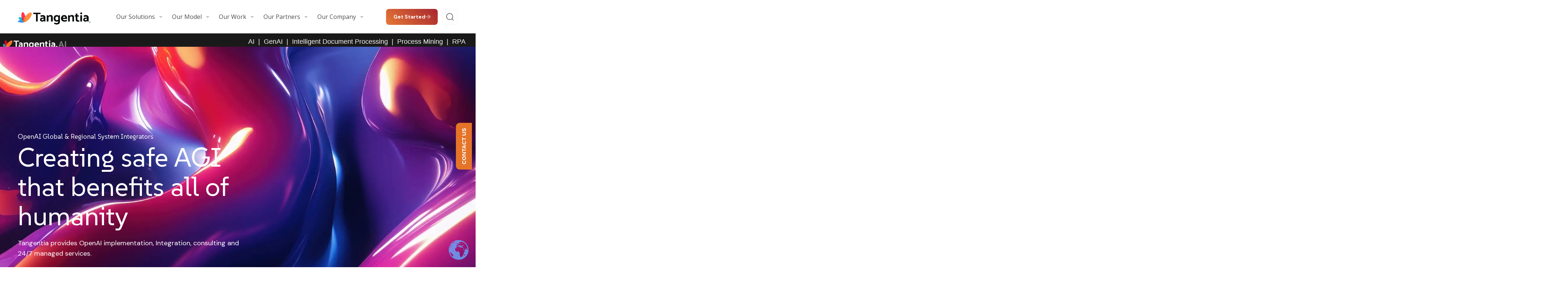

--- FILE ---
content_type: text/html; charset=UTF-8
request_url: https://www.tangentia.com/openai/
body_size: 109365
content:
<!doctype html>
<html lang="en-US">
<head>
	<meta charset="UTF-8">
	<meta http-equiv="X-UA-Compatible" content="IE=edge"><script type="text/javascript">(window.NREUM||(NREUM={})).init={privacy:{cookies_enabled:true},ajax:{deny_list:["bam.nr-data.net"]},feature_flags:["soft_nav"],distributed_tracing:{enabled:true}};(window.NREUM||(NREUM={})).loader_config={agentID:"718423214",accountID:"7429236",trustKey:"66686",xpid:"UwIFWFRQDhAGXVJWBgkBUFE=",licenseKey:"NRJS-64958966f156dbba7ba",applicationID:"693418665",browserID:"718423214"};;/*! For license information please see nr-loader-spa-1.308.0.min.js.LICENSE.txt */
(()=>{var e,t,r={384:(e,t,r)=>{"use strict";r.d(t,{NT:()=>a,US:()=>u,Zm:()=>o,bQ:()=>d,dV:()=>c,pV:()=>l});var n=r(6154),i=r(1863),s=r(1910);const a={beacon:"bam.nr-data.net",errorBeacon:"bam.nr-data.net"};function o(){return n.gm.NREUM||(n.gm.NREUM={}),void 0===n.gm.newrelic&&(n.gm.newrelic=n.gm.NREUM),n.gm.NREUM}function c(){let e=o();return e.o||(e.o={ST:n.gm.setTimeout,SI:n.gm.setImmediate||n.gm.setInterval,CT:n.gm.clearTimeout,XHR:n.gm.XMLHttpRequest,REQ:n.gm.Request,EV:n.gm.Event,PR:n.gm.Promise,MO:n.gm.MutationObserver,FETCH:n.gm.fetch,WS:n.gm.WebSocket},(0,s.i)(...Object.values(e.o))),e}function d(e,t){let r=o();r.initializedAgents??={},t.initializedAt={ms:(0,i.t)(),date:new Date},r.initializedAgents[e]=t}function u(e,t){o()[e]=t}function l(){return function(){let e=o();const t=e.info||{};e.info={beacon:a.beacon,errorBeacon:a.errorBeacon,...t}}(),function(){let e=o();const t=e.init||{};e.init={...t}}(),c(),function(){let e=o();const t=e.loader_config||{};e.loader_config={...t}}(),o()}},782:(e,t,r)=>{"use strict";r.d(t,{T:()=>n});const n=r(860).K7.pageViewTiming},860:(e,t,r)=>{"use strict";r.d(t,{$J:()=>u,K7:()=>c,P3:()=>d,XX:()=>i,Yy:()=>o,df:()=>s,qY:()=>n,v4:()=>a});const n="events",i="jserrors",s="browser/blobs",a="rum",o="browser/logs",c={ajax:"ajax",genericEvents:"generic_events",jserrors:i,logging:"logging",metrics:"metrics",pageAction:"page_action",pageViewEvent:"page_view_event",pageViewTiming:"page_view_timing",sessionReplay:"session_replay",sessionTrace:"session_trace",softNav:"soft_navigations",spa:"spa"},d={[c.pageViewEvent]:1,[c.pageViewTiming]:2,[c.metrics]:3,[c.jserrors]:4,[c.spa]:5,[c.ajax]:6,[c.sessionTrace]:7,[c.softNav]:8,[c.sessionReplay]:9,[c.logging]:10,[c.genericEvents]:11},u={[c.pageViewEvent]:a,[c.pageViewTiming]:n,[c.ajax]:n,[c.spa]:n,[c.softNav]:n,[c.metrics]:i,[c.jserrors]:i,[c.sessionTrace]:s,[c.sessionReplay]:s,[c.logging]:o,[c.genericEvents]:"ins"}},944:(e,t,r)=>{"use strict";r.d(t,{R:()=>i});var n=r(3241);function i(e,t){"function"==typeof console.debug&&(console.debug("New Relic Warning: https://github.com/newrelic/newrelic-browser-agent/blob/main/docs/warning-codes.md#".concat(e),t),(0,n.W)({agentIdentifier:null,drained:null,type:"data",name:"warn",feature:"warn",data:{code:e,secondary:t}}))}},993:(e,t,r)=>{"use strict";r.d(t,{A$:()=>s,ET:()=>a,TZ:()=>o,p_:()=>i});var n=r(860);const i={ERROR:"ERROR",WARN:"WARN",INFO:"INFO",DEBUG:"DEBUG",TRACE:"TRACE"},s={OFF:0,ERROR:1,WARN:2,INFO:3,DEBUG:4,TRACE:5},a="log",o=n.K7.logging},1541:(e,t,r)=>{"use strict";r.d(t,{U:()=>i,f:()=>n});const n={MFE:"MFE",BA:"BA"};function i(e,t){if(2!==t?.harvestEndpointVersion)return{};const r=t.agentRef.runtime.appMetadata.agents[0].entityGuid;return e?{"source.id":e.id,"source.name":e.name,"source.type":e.type,"parent.id":e.parent?.id||r,"parent.type":e.parent?.type||n.BA}:{"entity.guid":r,appId:t.agentRef.info.applicationID}}},1687:(e,t,r)=>{"use strict";r.d(t,{Ak:()=>d,Ze:()=>h,x3:()=>u});var n=r(3241),i=r(7836),s=r(3606),a=r(860),o=r(2646);const c={};function d(e,t){const r={staged:!1,priority:a.P3[t]||0};l(e),c[e].get(t)||c[e].set(t,r)}function u(e,t){e&&c[e]&&(c[e].get(t)&&c[e].delete(t),p(e,t,!1),c[e].size&&f(e))}function l(e){if(!e)throw new Error("agentIdentifier required");c[e]||(c[e]=new Map)}function h(e="",t="feature",r=!1){if(l(e),!e||!c[e].get(t)||r)return p(e,t);c[e].get(t).staged=!0,f(e)}function f(e){const t=Array.from(c[e]);t.every(([e,t])=>t.staged)&&(t.sort((e,t)=>e[1].priority-t[1].priority),t.forEach(([t])=>{c[e].delete(t),p(e,t)}))}function p(e,t,r=!0){const a=e?i.ee.get(e):i.ee,c=s.i.handlers;if(!a.aborted&&a.backlog&&c){if((0,n.W)({agentIdentifier:e,type:"lifecycle",name:"drain",feature:t}),r){const e=a.backlog[t],r=c[t];if(r){for(let t=0;e&&t<e.length;++t)g(e[t],r);Object.entries(r).forEach(([e,t])=>{Object.values(t||{}).forEach(t=>{t[0]?.on&&t[0]?.context()instanceof o.y&&t[0].on(e,t[1])})})}}a.isolatedBacklog||delete c[t],a.backlog[t]=null,a.emit("drain-"+t,[])}}function g(e,t){var r=e[1];Object.values(t[r]||{}).forEach(t=>{var r=e[0];if(t[0]===r){var n=t[1],i=e[3],s=e[2];n.apply(i,s)}})}},1738:(e,t,r)=>{"use strict";r.d(t,{U:()=>f,Y:()=>h});var n=r(3241),i=r(9908),s=r(1863),a=r(944),o=r(5701),c=r(3969),d=r(8362),u=r(860),l=r(4261);function h(e,t,r,s){const h=s||r;!h||h[e]&&h[e]!==d.d.prototype[e]||(h[e]=function(){(0,i.p)(c.xV,["API/"+e+"/called"],void 0,u.K7.metrics,r.ee),(0,n.W)({agentIdentifier:r.agentIdentifier,drained:!!o.B?.[r.agentIdentifier],type:"data",name:"api",feature:l.Pl+e,data:{}});try{return t.apply(this,arguments)}catch(e){(0,a.R)(23,e)}})}function f(e,t,r,n,a){const o=e.info;null===r?delete o.jsAttributes[t]:o.jsAttributes[t]=r,(a||null===r)&&(0,i.p)(l.Pl+n,[(0,s.t)(),t,r],void 0,"session",e.ee)}},1741:(e,t,r)=>{"use strict";r.d(t,{W:()=>s});var n=r(944),i=r(4261);class s{#e(e,...t){if(this[e]!==s.prototype[e])return this[e](...t);(0,n.R)(35,e)}addPageAction(e,t){return this.#e(i.hG,e,t)}register(e){return this.#e(i.eY,e)}recordCustomEvent(e,t){return this.#e(i.fF,e,t)}setPageViewName(e,t){return this.#e(i.Fw,e,t)}setCustomAttribute(e,t,r){return this.#e(i.cD,e,t,r)}noticeError(e,t){return this.#e(i.o5,e,t)}setUserId(e,t=!1){return this.#e(i.Dl,e,t)}setApplicationVersion(e){return this.#e(i.nb,e)}setErrorHandler(e){return this.#e(i.bt,e)}addRelease(e,t){return this.#e(i.k6,e,t)}log(e,t){return this.#e(i.$9,e,t)}start(){return this.#e(i.d3)}finished(e){return this.#e(i.BL,e)}recordReplay(){return this.#e(i.CH)}pauseReplay(){return this.#e(i.Tb)}addToTrace(e){return this.#e(i.U2,e)}setCurrentRouteName(e){return this.#e(i.PA,e)}interaction(e){return this.#e(i.dT,e)}wrapLogger(e,t,r){return this.#e(i.Wb,e,t,r)}measure(e,t){return this.#e(i.V1,e,t)}consent(e){return this.#e(i.Pv,e)}}},1863:(e,t,r)=>{"use strict";function n(){return Math.floor(performance.now())}r.d(t,{t:()=>n})},1910:(e,t,r)=>{"use strict";r.d(t,{i:()=>s});var n=r(944);const i=new Map;function s(...e){return e.every(e=>{if(i.has(e))return i.get(e);const t="function"==typeof e?e.toString():"",r=t.includes("[native code]"),s=t.includes("nrWrapper");return r||s||(0,n.R)(64,e?.name||t),i.set(e,r),r})}},2555:(e,t,r)=>{"use strict";r.d(t,{D:()=>o,f:()=>a});var n=r(384),i=r(8122);const s={beacon:n.NT.beacon,errorBeacon:n.NT.errorBeacon,licenseKey:void 0,applicationID:void 0,sa:void 0,queueTime:void 0,applicationTime:void 0,ttGuid:void 0,user:void 0,account:void 0,product:void 0,extra:void 0,jsAttributes:{},userAttributes:void 0,atts:void 0,transactionName:void 0,tNamePlain:void 0};function a(e){try{return!!e.licenseKey&&!!e.errorBeacon&&!!e.applicationID}catch(e){return!1}}const o=e=>(0,i.a)(e,s)},2614:(e,t,r)=>{"use strict";r.d(t,{BB:()=>a,H3:()=>n,g:()=>d,iL:()=>c,tS:()=>o,uh:()=>i,wk:()=>s});const n="NRBA",i="SESSION",s=144e5,a=18e5,o={STARTED:"session-started",PAUSE:"session-pause",RESET:"session-reset",RESUME:"session-resume",UPDATE:"session-update"},c={SAME_TAB:"same-tab",CROSS_TAB:"cross-tab"},d={OFF:0,FULL:1,ERROR:2}},2646:(e,t,r)=>{"use strict";r.d(t,{y:()=>n});class n{constructor(e){this.contextId=e}}},2843:(e,t,r)=>{"use strict";r.d(t,{G:()=>s,u:()=>i});var n=r(3878);function i(e,t=!1,r,i){(0,n.DD)("visibilitychange",function(){if(t)return void("hidden"===document.visibilityState&&e());e(document.visibilityState)},r,i)}function s(e,t,r){(0,n.sp)("pagehide",e,t,r)}},3241:(e,t,r)=>{"use strict";r.d(t,{W:()=>s});var n=r(6154);const i="newrelic";function s(e={}){try{n.gm.dispatchEvent(new CustomEvent(i,{detail:e}))}catch(e){}}},3304:(e,t,r)=>{"use strict";r.d(t,{A:()=>s});var n=r(7836);const i=()=>{const e=new WeakSet;return(t,r)=>{if("object"==typeof r&&null!==r){if(e.has(r))return;e.add(r)}return r}};function s(e){try{return JSON.stringify(e,i())??""}catch(e){try{n.ee.emit("internal-error",[e])}catch(e){}return""}}},3333:(e,t,r)=>{"use strict";r.d(t,{$v:()=>u,TZ:()=>n,Xh:()=>c,Zp:()=>i,kd:()=>d,mq:()=>o,nf:()=>a,qN:()=>s});const n=r(860).K7.genericEvents,i=["auxclick","click","copy","keydown","paste","scrollend"],s=["focus","blur"],a=4,o=1e3,c=2e3,d=["PageAction","UserAction","BrowserPerformance"],u={RESOURCES:"experimental.resources",REGISTER:"register"}},3434:(e,t,r)=>{"use strict";r.d(t,{Jt:()=>s,YM:()=>d});var n=r(7836),i=r(5607);const s="nr@original:".concat(i.W),a=50;var o=Object.prototype.hasOwnProperty,c=!1;function d(e,t){return e||(e=n.ee),r.inPlace=function(e,t,n,i,s){n||(n="");const a="-"===n.charAt(0);for(let o=0;o<t.length;o++){const c=t[o],d=e[c];l(d)||(e[c]=r(d,a?c+n:n,i,c,s))}},r.flag=s,r;function r(t,r,n,c,d){return l(t)?t:(r||(r=""),nrWrapper[s]=t,function(e,t,r){if(Object.defineProperty&&Object.keys)try{return Object.keys(e).forEach(function(r){Object.defineProperty(t,r,{get:function(){return e[r]},set:function(t){return e[r]=t,t}})}),t}catch(e){u([e],r)}for(var n in e)o.call(e,n)&&(t[n]=e[n])}(t,nrWrapper,e),nrWrapper);function nrWrapper(){var s,o,l,h;let f;try{o=this,s=[...arguments],l="function"==typeof n?n(s,o):n||{}}catch(t){u([t,"",[s,o,c],l],e)}i(r+"start",[s,o,c],l,d);const p=performance.now();let g;try{return h=t.apply(o,s),g=performance.now(),h}catch(e){throw g=performance.now(),i(r+"err",[s,o,e],l,d),f=e,f}finally{const e=g-p,t={start:p,end:g,duration:e,isLongTask:e>=a,methodName:c,thrownError:f};t.isLongTask&&i("long-task",[t,o],l,d),i(r+"end",[s,o,h],l,d)}}}function i(r,n,i,s){if(!c||t){var a=c;c=!0;try{e.emit(r,n,i,t,s)}catch(t){u([t,r,n,i],e)}c=a}}}function u(e,t){t||(t=n.ee);try{t.emit("internal-error",e)}catch(e){}}function l(e){return!(e&&"function"==typeof e&&e.apply&&!e[s])}},3606:(e,t,r)=>{"use strict";r.d(t,{i:()=>s});var n=r(9908);s.on=a;var i=s.handlers={};function s(e,t,r,s){a(s||n.d,i,e,t,r)}function a(e,t,r,i,s){s||(s="feature"),e||(e=n.d);var a=t[s]=t[s]||{};(a[r]=a[r]||[]).push([e,i])}},3738:(e,t,r)=>{"use strict";r.d(t,{He:()=>i,Kp:()=>o,Lc:()=>d,Rz:()=>u,TZ:()=>n,bD:()=>s,d3:()=>a,jx:()=>l,sl:()=>h,uP:()=>c});const n=r(860).K7.sessionTrace,i="bstResource",s="resource",a="-start",o="-end",c="fn"+a,d="fn"+o,u="pushState",l=1e3,h=3e4},3785:(e,t,r)=>{"use strict";r.d(t,{R:()=>c,b:()=>d});var n=r(9908),i=r(1863),s=r(860),a=r(3969),o=r(993);function c(e,t,r={},c=o.p_.INFO,d=!0,u,l=(0,i.t)()){(0,n.p)(a.xV,["API/logging/".concat(c.toLowerCase(),"/called")],void 0,s.K7.metrics,e),(0,n.p)(o.ET,[l,t,r,c,d,u],void 0,s.K7.logging,e)}function d(e){return"string"==typeof e&&Object.values(o.p_).some(t=>t===e.toUpperCase().trim())}},3878:(e,t,r)=>{"use strict";function n(e,t){return{capture:e,passive:!1,signal:t}}function i(e,t,r=!1,i){window.addEventListener(e,t,n(r,i))}function s(e,t,r=!1,i){document.addEventListener(e,t,n(r,i))}r.d(t,{DD:()=>s,jT:()=>n,sp:()=>i})},3962:(e,t,r)=>{"use strict";r.d(t,{AM:()=>a,O2:()=>l,OV:()=>s,Qu:()=>h,TZ:()=>c,ih:()=>f,pP:()=>o,t1:()=>u,tC:()=>i,wD:()=>d});var n=r(860);const i=["click","keydown","submit"],s="popstate",a="api",o="initialPageLoad",c=n.K7.softNav,d=5e3,u=500,l={INITIAL_PAGE_LOAD:"",ROUTE_CHANGE:1,UNSPECIFIED:2},h={INTERACTION:1,AJAX:2,CUSTOM_END:3,CUSTOM_TRACER:4},f={IP:"in progress",PF:"pending finish",FIN:"finished",CAN:"cancelled"}},3969:(e,t,r)=>{"use strict";r.d(t,{TZ:()=>n,XG:()=>o,rs:()=>i,xV:()=>a,z_:()=>s});const n=r(860).K7.metrics,i="sm",s="cm",a="storeSupportabilityMetrics",o="storeEventMetrics"},4234:(e,t,r)=>{"use strict";r.d(t,{W:()=>s});var n=r(7836),i=r(1687);class s{constructor(e,t){this.agentIdentifier=e,this.ee=n.ee.get(e),this.featureName=t,this.blocked=!1}deregisterDrain(){(0,i.x3)(this.agentIdentifier,this.featureName)}}},4261:(e,t,r)=>{"use strict";r.d(t,{$9:()=>u,BL:()=>c,CH:()=>p,Dl:()=>R,Fw:()=>w,PA:()=>v,Pl:()=>n,Pv:()=>A,Tb:()=>h,U2:()=>a,V1:()=>E,Wb:()=>T,bt:()=>y,cD:()=>b,d3:()=>x,dT:()=>d,eY:()=>g,fF:()=>f,hG:()=>s,hw:()=>i,k6:()=>o,nb:()=>m,o5:()=>l});const n="api-",i=n+"ixn-",s="addPageAction",a="addToTrace",o="addRelease",c="finished",d="interaction",u="log",l="noticeError",h="pauseReplay",f="recordCustomEvent",p="recordReplay",g="register",m="setApplicationVersion",v="setCurrentRouteName",b="setCustomAttribute",y="setErrorHandler",w="setPageViewName",R="setUserId",x="start",T="wrapLogger",E="measure",A="consent"},5205:(e,t,r)=>{"use strict";r.d(t,{j:()=>S});var n=r(384),i=r(1741);var s=r(2555),a=r(3333);const o=e=>{if(!e||"string"!=typeof e)return!1;try{document.createDocumentFragment().querySelector(e)}catch{return!1}return!0};var c=r(2614),d=r(944),u=r(8122);const l="[data-nr-mask]",h=e=>(0,u.a)(e,(()=>{const e={feature_flags:[],experimental:{allow_registered_children:!1,resources:!1},mask_selector:"*",block_selector:"[data-nr-block]",mask_input_options:{color:!1,date:!1,"datetime-local":!1,email:!1,month:!1,number:!1,range:!1,search:!1,tel:!1,text:!1,time:!1,url:!1,week:!1,textarea:!1,select:!1,password:!0}};return{ajax:{deny_list:void 0,block_internal:!0,enabled:!0,autoStart:!0},api:{get allow_registered_children(){return e.feature_flags.includes(a.$v.REGISTER)||e.experimental.allow_registered_children},set allow_registered_children(t){e.experimental.allow_registered_children=t},duplicate_registered_data:!1},browser_consent_mode:{enabled:!1},distributed_tracing:{enabled:void 0,exclude_newrelic_header:void 0,cors_use_newrelic_header:void 0,cors_use_tracecontext_headers:void 0,allowed_origins:void 0},get feature_flags(){return e.feature_flags},set feature_flags(t){e.feature_flags=t},generic_events:{enabled:!0,autoStart:!0},harvest:{interval:30},jserrors:{enabled:!0,autoStart:!0},logging:{enabled:!0,autoStart:!0},metrics:{enabled:!0,autoStart:!0},obfuscate:void 0,page_action:{enabled:!0},page_view_event:{enabled:!0,autoStart:!0},page_view_timing:{enabled:!0,autoStart:!0},performance:{capture_marks:!1,capture_measures:!1,capture_detail:!0,resources:{get enabled(){return e.feature_flags.includes(a.$v.RESOURCES)||e.experimental.resources},set enabled(t){e.experimental.resources=t},asset_types:[],first_party_domains:[],ignore_newrelic:!0}},privacy:{cookies_enabled:!0},proxy:{assets:void 0,beacon:void 0},session:{expiresMs:c.wk,inactiveMs:c.BB},session_replay:{autoStart:!0,enabled:!1,preload:!1,sampling_rate:10,error_sampling_rate:100,collect_fonts:!1,inline_images:!1,fix_stylesheets:!0,mask_all_inputs:!0,get mask_text_selector(){return e.mask_selector},set mask_text_selector(t){o(t)?e.mask_selector="".concat(t,",").concat(l):""===t||null===t?e.mask_selector=l:(0,d.R)(5,t)},get block_class(){return"nr-block"},get ignore_class(){return"nr-ignore"},get mask_text_class(){return"nr-mask"},get block_selector(){return e.block_selector},set block_selector(t){o(t)?e.block_selector+=",".concat(t):""!==t&&(0,d.R)(6,t)},get mask_input_options(){return e.mask_input_options},set mask_input_options(t){t&&"object"==typeof t?e.mask_input_options={...t,password:!0}:(0,d.R)(7,t)}},session_trace:{enabled:!0,autoStart:!0},soft_navigations:{enabled:!0,autoStart:!0},spa:{enabled:!0,autoStart:!0},ssl:void 0,user_actions:{enabled:!0,elementAttributes:["id","className","tagName","type"]}}})());var f=r(6154),p=r(9324);let g=0;const m={buildEnv:p.F3,distMethod:p.Xs,version:p.xv,originTime:f.WN},v={consented:!1},b={appMetadata:{},get consented(){return this.session?.state?.consent||v.consented},set consented(e){v.consented=e},customTransaction:void 0,denyList:void 0,disabled:!1,harvester:void 0,isolatedBacklog:!1,isRecording:!1,loaderType:void 0,maxBytes:3e4,obfuscator:void 0,onerror:void 0,ptid:void 0,releaseIds:{},session:void 0,timeKeeper:void 0,registeredEntities:[],jsAttributesMetadata:{bytes:0},get harvestCount(){return++g}},y=e=>{const t=(0,u.a)(e,b),r=Object.keys(m).reduce((e,t)=>(e[t]={value:m[t],writable:!1,configurable:!0,enumerable:!0},e),{});return Object.defineProperties(t,r)};var w=r(5701);const R=e=>{const t=e.startsWith("http");e+="/",r.p=t?e:"https://"+e};var x=r(7836),T=r(3241);const E={accountID:void 0,trustKey:void 0,agentID:void 0,licenseKey:void 0,applicationID:void 0,xpid:void 0},A=e=>(0,u.a)(e,E),_=new Set;function S(e,t={},r,a){let{init:o,info:c,loader_config:d,runtime:u={},exposed:l=!0}=t;if(!c){const e=(0,n.pV)();o=e.init,c=e.info,d=e.loader_config}e.init=h(o||{}),e.loader_config=A(d||{}),c.jsAttributes??={},f.bv&&(c.jsAttributes.isWorker=!0),e.info=(0,s.D)(c);const p=e.init,g=[c.beacon,c.errorBeacon];_.has(e.agentIdentifier)||(p.proxy.assets&&(R(p.proxy.assets),g.push(p.proxy.assets)),p.proxy.beacon&&g.push(p.proxy.beacon),e.beacons=[...g],function(e){const t=(0,n.pV)();Object.getOwnPropertyNames(i.W.prototype).forEach(r=>{const n=i.W.prototype[r];if("function"!=typeof n||"constructor"===n)return;let s=t[r];e[r]&&!1!==e.exposed&&"micro-agent"!==e.runtime?.loaderType&&(t[r]=(...t)=>{const n=e[r](...t);return s?s(...t):n})})}(e),(0,n.US)("activatedFeatures",w.B)),u.denyList=[...p.ajax.deny_list||[],...p.ajax.block_internal?g:[]],u.ptid=e.agentIdentifier,u.loaderType=r,e.runtime=y(u),_.has(e.agentIdentifier)||(e.ee=x.ee.get(e.agentIdentifier),e.exposed=l,(0,T.W)({agentIdentifier:e.agentIdentifier,drained:!!w.B?.[e.agentIdentifier],type:"lifecycle",name:"initialize",feature:void 0,data:e.config})),_.add(e.agentIdentifier)}},5270:(e,t,r)=>{"use strict";r.d(t,{Aw:()=>a,SR:()=>s,rF:()=>o});var n=r(384),i=r(7767);function s(e){return!!(0,n.dV)().o.MO&&(0,i.V)(e)&&!0===e?.session_trace.enabled}function a(e){return!0===e?.session_replay.preload&&s(e)}function o(e,t){try{if("string"==typeof t?.type){if("password"===t.type.toLowerCase())return"*".repeat(e?.length||0);if(void 0!==t?.dataset?.nrUnmask||t?.classList?.contains("nr-unmask"))return e}}catch(e){}return"string"==typeof e?e.replace(/[\S]/g,"*"):"*".repeat(e?.length||0)}},5289:(e,t,r)=>{"use strict";r.d(t,{GG:()=>a,Qr:()=>c,sB:()=>o});var n=r(3878),i=r(6389);function s(){return"undefined"==typeof document||"complete"===document.readyState}function a(e,t){if(s())return e();const r=(0,i.J)(e),a=setInterval(()=>{s()&&(clearInterval(a),r())},500);(0,n.sp)("load",r,t)}function o(e){if(s())return e();(0,n.DD)("DOMContentLoaded",e)}function c(e){if(s())return e();(0,n.sp)("popstate",e)}},5607:(e,t,r)=>{"use strict";r.d(t,{W:()=>n});const n=(0,r(9566).bz)()},5701:(e,t,r)=>{"use strict";r.d(t,{B:()=>s,t:()=>a});var n=r(3241);const i=new Set,s={};function a(e,t){const r=t.agentIdentifier;s[r]??={},e&&"object"==typeof e&&(i.has(r)||(t.ee.emit("rumresp",[e]),s[r]=e,i.add(r),(0,n.W)({agentIdentifier:r,loaded:!0,drained:!0,type:"lifecycle",name:"load",feature:void 0,data:e})))}},6154:(e,t,r)=>{"use strict";r.d(t,{OF:()=>d,RI:()=>i,WN:()=>h,bv:()=>s,eN:()=>f,gm:()=>a,lR:()=>l,m:()=>c,mw:()=>o,sb:()=>u});var n=r(1863);const i="undefined"!=typeof window&&!!window.document,s="undefined"!=typeof WorkerGlobalScope&&("undefined"!=typeof self&&self instanceof WorkerGlobalScope&&self.navigator instanceof WorkerNavigator||"undefined"!=typeof globalThis&&globalThis instanceof WorkerGlobalScope&&globalThis.navigator instanceof WorkerNavigator),a=i?window:"undefined"!=typeof WorkerGlobalScope&&("undefined"!=typeof self&&self instanceof WorkerGlobalScope&&self||"undefined"!=typeof globalThis&&globalThis instanceof WorkerGlobalScope&&globalThis),o=Boolean("hidden"===a?.document?.visibilityState),c=""+a?.location,d=/iPad|iPhone|iPod/.test(a.navigator?.userAgent),u=d&&"undefined"==typeof SharedWorker,l=(()=>{const e=a.navigator?.userAgent?.match(/Firefox[/\s](\d+\.\d+)/);return Array.isArray(e)&&e.length>=2?+e[1]:0})(),h=Date.now()-(0,n.t)(),f=()=>"undefined"!=typeof PerformanceNavigationTiming&&a?.performance?.getEntriesByType("navigation")?.[0]?.responseStart},6344:(e,t,r)=>{"use strict";r.d(t,{BB:()=>u,Qb:()=>l,TZ:()=>i,Ug:()=>a,Vh:()=>s,_s:()=>o,bc:()=>d,yP:()=>c});var n=r(2614);const i=r(860).K7.sessionReplay,s="errorDuringReplay",a=.12,o={DomContentLoaded:0,Load:1,FullSnapshot:2,IncrementalSnapshot:3,Meta:4,Custom:5},c={[n.g.ERROR]:15e3,[n.g.FULL]:3e5,[n.g.OFF]:0},d={RESET:{message:"Session was reset",sm:"Reset"},IMPORT:{message:"Recorder failed to import",sm:"Import"},TOO_MANY:{message:"429: Too Many Requests",sm:"Too-Many"},TOO_BIG:{message:"Payload was too large",sm:"Too-Big"},CROSS_TAB:{message:"Session Entity was set to OFF on another tab",sm:"Cross-Tab"},ENTITLEMENTS:{message:"Session Replay is not allowed and will not be started",sm:"Entitlement"}},u=5e3,l={API:"api",RESUME:"resume",SWITCH_TO_FULL:"switchToFull",INITIALIZE:"initialize",PRELOAD:"preload"}},6389:(e,t,r)=>{"use strict";function n(e,t=500,r={}){const n=r?.leading||!1;let i;return(...r)=>{n&&void 0===i&&(e.apply(this,r),i=setTimeout(()=>{i=clearTimeout(i)},t)),n||(clearTimeout(i),i=setTimeout(()=>{e.apply(this,r)},t))}}function i(e){let t=!1;return(...r)=>{t||(t=!0,e.apply(this,r))}}r.d(t,{J:()=>i,s:()=>n})},6630:(e,t,r)=>{"use strict";r.d(t,{T:()=>n});const n=r(860).K7.pageViewEvent},6774:(e,t,r)=>{"use strict";r.d(t,{T:()=>n});const n=r(860).K7.jserrors},7295:(e,t,r)=>{"use strict";r.d(t,{Xv:()=>a,gX:()=>i,iW:()=>s});var n=[];function i(e){if(!e||s(e))return!1;if(0===n.length)return!0;if("*"===n[0].hostname)return!1;for(var t=0;t<n.length;t++){var r=n[t];if(r.hostname.test(e.hostname)&&r.pathname.test(e.pathname))return!1}return!0}function s(e){return void 0===e.hostname}function a(e){if(n=[],e&&e.length)for(var t=0;t<e.length;t++){let r=e[t];if(!r)continue;if("*"===r)return void(n=[{hostname:"*"}]);0===r.indexOf("http://")?r=r.substring(7):0===r.indexOf("https://")&&(r=r.substring(8));const i=r.indexOf("/");let s,a;i>0?(s=r.substring(0,i),a=r.substring(i)):(s=r,a="*");let[c]=s.split(":");n.push({hostname:o(c),pathname:o(a,!0)})}}function o(e,t=!1){const r=e.replace(/[.+?^${}()|[\]\\]/g,e=>"\\"+e).replace(/\*/g,".*?");return new RegExp((t?"^":"")+r+"$")}},7485:(e,t,r)=>{"use strict";r.d(t,{D:()=>i});var n=r(6154);function i(e){if(0===(e||"").indexOf("data:"))return{protocol:"data"};try{const t=new URL(e,location.href),r={port:t.port,hostname:t.hostname,pathname:t.pathname,search:t.search,protocol:t.protocol.slice(0,t.protocol.indexOf(":")),sameOrigin:t.protocol===n.gm?.location?.protocol&&t.host===n.gm?.location?.host};return r.port&&""!==r.port||("http:"===t.protocol&&(r.port="80"),"https:"===t.protocol&&(r.port="443")),r.pathname&&""!==r.pathname?r.pathname.startsWith("/")||(r.pathname="/".concat(r.pathname)):r.pathname="/",r}catch(e){return{}}}},7699:(e,t,r)=>{"use strict";r.d(t,{It:()=>s,KC:()=>o,No:()=>i,qh:()=>a});var n=r(860);const i=16e3,s=1e6,a="SESSION_ERROR",o={[n.K7.logging]:!0,[n.K7.genericEvents]:!1,[n.K7.jserrors]:!1,[n.K7.ajax]:!1}},7767:(e,t,r)=>{"use strict";r.d(t,{V:()=>i});var n=r(6154);const i=e=>n.RI&&!0===e?.privacy.cookies_enabled},7836:(e,t,r)=>{"use strict";r.d(t,{P:()=>o,ee:()=>c});var n=r(384),i=r(8990),s=r(2646),a=r(5607);const o="nr@context:".concat(a.W),c=function e(t,r){var n={},a={},u={},l=!1;try{l=16===r.length&&d.initializedAgents?.[r]?.runtime.isolatedBacklog}catch(e){}var h={on:p,addEventListener:p,removeEventListener:function(e,t){var r=n[e];if(!r)return;for(var i=0;i<r.length;i++)r[i]===t&&r.splice(i,1)},emit:function(e,r,n,i,s){!1!==s&&(s=!0);if(c.aborted&&!i)return;t&&s&&t.emit(e,r,n);var o=f(n);g(e).forEach(e=>{e.apply(o,r)});var d=v()[a[e]];d&&d.push([h,e,r,o]);return o},get:m,listeners:g,context:f,buffer:function(e,t){const r=v();if(t=t||"feature",h.aborted)return;Object.entries(e||{}).forEach(([e,n])=>{a[n]=t,t in r||(r[t]=[])})},abort:function(){h._aborted=!0,Object.keys(h.backlog).forEach(e=>{delete h.backlog[e]})},isBuffering:function(e){return!!v()[a[e]]},debugId:r,backlog:l?{}:t&&"object"==typeof t.backlog?t.backlog:{},isolatedBacklog:l};return Object.defineProperty(h,"aborted",{get:()=>{let e=h._aborted||!1;return e||(t&&(e=t.aborted),e)}}),h;function f(e){return e&&e instanceof s.y?e:e?(0,i.I)(e,o,()=>new s.y(o)):new s.y(o)}function p(e,t){n[e]=g(e).concat(t)}function g(e){return n[e]||[]}function m(t){return u[t]=u[t]||e(h,t)}function v(){return h.backlog}}(void 0,"globalEE"),d=(0,n.Zm)();d.ee||(d.ee=c)},8122:(e,t,r)=>{"use strict";r.d(t,{a:()=>i});var n=r(944);function i(e,t){try{if(!e||"object"!=typeof e)return(0,n.R)(3);if(!t||"object"!=typeof t)return(0,n.R)(4);const r=Object.create(Object.getPrototypeOf(t),Object.getOwnPropertyDescriptors(t)),s=0===Object.keys(r).length?e:r;for(let a in s)if(void 0!==e[a])try{if(null===e[a]){r[a]=null;continue}Array.isArray(e[a])&&Array.isArray(t[a])?r[a]=Array.from(new Set([...e[a],...t[a]])):"object"==typeof e[a]&&"object"==typeof t[a]?r[a]=i(e[a],t[a]):r[a]=e[a]}catch(e){r[a]||(0,n.R)(1,e)}return r}catch(e){(0,n.R)(2,e)}}},8139:(e,t,r)=>{"use strict";r.d(t,{u:()=>h});var n=r(7836),i=r(3434),s=r(8990),a=r(6154);const o={},c=a.gm.XMLHttpRequest,d="addEventListener",u="removeEventListener",l="nr@wrapped:".concat(n.P);function h(e){var t=function(e){return(e||n.ee).get("events")}(e);if(o[t.debugId]++)return t;o[t.debugId]=1;var r=(0,i.YM)(t,!0);function h(e){r.inPlace(e,[d,u],"-",p)}function p(e,t){return e[1]}return"getPrototypeOf"in Object&&(a.RI&&f(document,h),c&&f(c.prototype,h),f(a.gm,h)),t.on(d+"-start",function(e,t){var n=e[1];if(null!==n&&("function"==typeof n||"object"==typeof n)&&"newrelic"!==e[0]){var i=(0,s.I)(n,l,function(){var e={object:function(){if("function"!=typeof n.handleEvent)return;return n.handleEvent.apply(n,arguments)},function:n}[typeof n];return e?r(e,"fn-",null,e.name||"anonymous"):n});this.wrapped=e[1]=i}}),t.on(u+"-start",function(e){e[1]=this.wrapped||e[1]}),t}function f(e,t,...r){let n=e;for(;"object"==typeof n&&!Object.prototype.hasOwnProperty.call(n,d);)n=Object.getPrototypeOf(n);n&&t(n,...r)}},8362:(e,t,r)=>{"use strict";r.d(t,{d:()=>s});var n=r(9566),i=r(1741);class s extends i.W{agentIdentifier=(0,n.LA)(16)}},8374:(e,t,r)=>{r.nc=(()=>{try{return document?.currentScript?.nonce}catch(e){}return""})()},8990:(e,t,r)=>{"use strict";r.d(t,{I:()=>i});var n=Object.prototype.hasOwnProperty;function i(e,t,r){if(n.call(e,t))return e[t];var i=r();if(Object.defineProperty&&Object.keys)try{return Object.defineProperty(e,t,{value:i,writable:!0,enumerable:!1}),i}catch(e){}return e[t]=i,i}},9119:(e,t,r)=>{"use strict";r.d(t,{L:()=>s});var n=/([^?#]*)[^#]*(#[^?]*|$).*/,i=/([^?#]*)().*/;function s(e,t){return e?e.replace(t?n:i,"$1$2"):e}},9300:(e,t,r)=>{"use strict";r.d(t,{T:()=>n});const n=r(860).K7.ajax},9324:(e,t,r)=>{"use strict";r.d(t,{AJ:()=>a,F3:()=>i,Xs:()=>s,Yq:()=>o,xv:()=>n});const n="1.308.0",i="PROD",s="CDN",a="@newrelic/rrweb",o="1.0.1"},9566:(e,t,r)=>{"use strict";r.d(t,{LA:()=>o,ZF:()=>c,bz:()=>a,el:()=>d});var n=r(6154);const i="xxxxxxxx-xxxx-4xxx-yxxx-xxxxxxxxxxxx";function s(e,t){return e?15&e[t]:16*Math.random()|0}function a(){const e=n.gm?.crypto||n.gm?.msCrypto;let t,r=0;return e&&e.getRandomValues&&(t=e.getRandomValues(new Uint8Array(30))),i.split("").map(e=>"x"===e?s(t,r++).toString(16):"y"===e?(3&s()|8).toString(16):e).join("")}function o(e){const t=n.gm?.crypto||n.gm?.msCrypto;let r,i=0;t&&t.getRandomValues&&(r=t.getRandomValues(new Uint8Array(e)));const a=[];for(var o=0;o<e;o++)a.push(s(r,i++).toString(16));return a.join("")}function c(){return o(16)}function d(){return o(32)}},9908:(e,t,r)=>{"use strict";r.d(t,{d:()=>n,p:()=>i});var n=r(7836).ee.get("handle");function i(e,t,r,i,s){s?(s.buffer([e],i),s.emit(e,t,r)):(n.buffer([e],i),n.emit(e,t,r))}}},n={};function i(e){var t=n[e];if(void 0!==t)return t.exports;var s=n[e]={exports:{}};return r[e](s,s.exports,i),s.exports}i.m=r,i.d=(e,t)=>{for(var r in t)i.o(t,r)&&!i.o(e,r)&&Object.defineProperty(e,r,{enumerable:!0,get:t[r]})},i.f={},i.e=e=>Promise.all(Object.keys(i.f).reduce((t,r)=>(i.f[r](e,t),t),[])),i.u=e=>({212:"nr-spa-compressor",249:"nr-spa-recorder",478:"nr-spa"}[e]+"-1.308.0.min.js"),i.o=(e,t)=>Object.prototype.hasOwnProperty.call(e,t),e={},t="NRBA-1.308.0.PROD:",i.l=(r,n,s,a)=>{if(e[r])e[r].push(n);else{var o,c;if(void 0!==s)for(var d=document.getElementsByTagName("script"),u=0;u<d.length;u++){var l=d[u];if(l.getAttribute("src")==r||l.getAttribute("data-webpack")==t+s){o=l;break}}if(!o){c=!0;var h={478:"sha512-RSfSVnmHk59T/uIPbdSE0LPeqcEdF4/+XhfJdBuccH5rYMOEZDhFdtnh6X6nJk7hGpzHd9Ujhsy7lZEz/ORYCQ==",249:"sha512-ehJXhmntm85NSqW4MkhfQqmeKFulra3klDyY0OPDUE+sQ3GokHlPh1pmAzuNy//3j4ac6lzIbmXLvGQBMYmrkg==",212:"sha512-B9h4CR46ndKRgMBcK+j67uSR2RCnJfGefU+A7FrgR/k42ovXy5x/MAVFiSvFxuVeEk/pNLgvYGMp1cBSK/G6Fg=="};(o=document.createElement("script")).charset="utf-8",i.nc&&o.setAttribute("nonce",i.nc),o.setAttribute("data-webpack",t+s),o.src=r,0!==o.src.indexOf(window.location.origin+"/")&&(o.crossOrigin="anonymous"),h[a]&&(o.integrity=h[a])}e[r]=[n];var f=(t,n)=>{o.onerror=o.onload=null,clearTimeout(p);var i=e[r];if(delete e[r],o.parentNode&&o.parentNode.removeChild(o),i&&i.forEach(e=>e(n)),t)return t(n)},p=setTimeout(f.bind(null,void 0,{type:"timeout",target:o}),12e4);o.onerror=f.bind(null,o.onerror),o.onload=f.bind(null,o.onload),c&&document.head.appendChild(o)}},i.r=e=>{"undefined"!=typeof Symbol&&Symbol.toStringTag&&Object.defineProperty(e,Symbol.toStringTag,{value:"Module"}),Object.defineProperty(e,"__esModule",{value:!0})},i.p="https://js-agent.newrelic.com/",(()=>{var e={38:0,788:0};i.f.j=(t,r)=>{var n=i.o(e,t)?e[t]:void 0;if(0!==n)if(n)r.push(n[2]);else{var s=new Promise((r,i)=>n=e[t]=[r,i]);r.push(n[2]=s);var a=i.p+i.u(t),o=new Error;i.l(a,r=>{if(i.o(e,t)&&(0!==(n=e[t])&&(e[t]=void 0),n)){var s=r&&("load"===r.type?"missing":r.type),a=r&&r.target&&r.target.src;o.message="Loading chunk "+t+" failed: ("+s+": "+a+")",o.name="ChunkLoadError",o.type=s,o.request=a,n[1](o)}},"chunk-"+t,t)}};var t=(t,r)=>{var n,s,[a,o,c]=r,d=0;if(a.some(t=>0!==e[t])){for(n in o)i.o(o,n)&&(i.m[n]=o[n]);if(c)c(i)}for(t&&t(r);d<a.length;d++)s=a[d],i.o(e,s)&&e[s]&&e[s][0](),e[s]=0},r=self["webpackChunk:NRBA-1.308.0.PROD"]=self["webpackChunk:NRBA-1.308.0.PROD"]||[];r.forEach(t.bind(null,0)),r.push=t.bind(null,r.push.bind(r))})(),(()=>{"use strict";i(8374);var e=i(8362),t=i(860);const r=Object.values(t.K7);var n=i(5205);var s=i(9908),a=i(1863),o=i(4261),c=i(1738);var d=i(1687),u=i(4234),l=i(5289),h=i(6154),f=i(944),p=i(5270),g=i(7767),m=i(6389),v=i(7699);class b extends u.W{constructor(e,t){super(e.agentIdentifier,t),this.agentRef=e,this.abortHandler=void 0,this.featAggregate=void 0,this.loadedSuccessfully=void 0,this.onAggregateImported=new Promise(e=>{this.loadedSuccessfully=e}),this.deferred=Promise.resolve(),!1===e.init[this.featureName].autoStart?this.deferred=new Promise((t,r)=>{this.ee.on("manual-start-all",(0,m.J)(()=>{(0,d.Ak)(e.agentIdentifier,this.featureName),t()}))}):(0,d.Ak)(e.agentIdentifier,t)}importAggregator(e,t,r={}){if(this.featAggregate)return;const n=async()=>{let n;await this.deferred;try{if((0,g.V)(e.init)){const{setupAgentSession:t}=await i.e(478).then(i.bind(i,8766));n=t(e)}}catch(e){(0,f.R)(20,e),this.ee.emit("internal-error",[e]),(0,s.p)(v.qh,[e],void 0,this.featureName,this.ee)}try{if(!this.#t(this.featureName,n,e.init))return(0,d.Ze)(this.agentIdentifier,this.featureName),void this.loadedSuccessfully(!1);const{Aggregate:i}=await t();this.featAggregate=new i(e,r),e.runtime.harvester.initializedAggregates.push(this.featAggregate),this.loadedSuccessfully(!0)}catch(e){(0,f.R)(34,e),this.abortHandler?.(),(0,d.Ze)(this.agentIdentifier,this.featureName,!0),this.loadedSuccessfully(!1),this.ee&&this.ee.abort()}};h.RI?(0,l.GG)(()=>n(),!0):n()}#t(e,r,n){if(this.blocked)return!1;switch(e){case t.K7.sessionReplay:return(0,p.SR)(n)&&!!r;case t.K7.sessionTrace:return!!r;default:return!0}}}var y=i(6630),w=i(2614),R=i(3241);class x extends b{static featureName=y.T;constructor(e){var t;super(e,y.T),this.setupInspectionEvents(e.agentIdentifier),t=e,(0,c.Y)(o.Fw,function(e,r){"string"==typeof e&&("/"!==e.charAt(0)&&(e="/"+e),t.runtime.customTransaction=(r||"http://custom.transaction")+e,(0,s.p)(o.Pl+o.Fw,[(0,a.t)()],void 0,void 0,t.ee))},t),this.importAggregator(e,()=>i.e(478).then(i.bind(i,2467)))}setupInspectionEvents(e){const t=(t,r)=>{t&&(0,R.W)({agentIdentifier:e,timeStamp:t.timeStamp,loaded:"complete"===t.target.readyState,type:"window",name:r,data:t.target.location+""})};(0,l.sB)(e=>{t(e,"DOMContentLoaded")}),(0,l.GG)(e=>{t(e,"load")}),(0,l.Qr)(e=>{t(e,"navigate")}),this.ee.on(w.tS.UPDATE,(t,r)=>{(0,R.W)({agentIdentifier:e,type:"lifecycle",name:"session",data:r})})}}var T=i(384);class E extends e.d{constructor(e){var t;(super(),h.gm)?(this.features={},(0,T.bQ)(this.agentIdentifier,this),this.desiredFeatures=new Set(e.features||[]),this.desiredFeatures.add(x),(0,n.j)(this,e,e.loaderType||"agent"),t=this,(0,c.Y)(o.cD,function(e,r,n=!1){if("string"==typeof e){if(["string","number","boolean"].includes(typeof r)||null===r)return(0,c.U)(t,e,r,o.cD,n);(0,f.R)(40,typeof r)}else(0,f.R)(39,typeof e)},t),function(e){(0,c.Y)(o.Dl,function(t,r=!1){if("string"!=typeof t&&null!==t)return void(0,f.R)(41,typeof t);const n=e.info.jsAttributes["enduser.id"];r&&null!=n&&n!==t?(0,s.p)(o.Pl+"setUserIdAndResetSession",[t],void 0,"session",e.ee):(0,c.U)(e,"enduser.id",t,o.Dl,!0)},e)}(this),function(e){(0,c.Y)(o.nb,function(t){if("string"==typeof t||null===t)return(0,c.U)(e,"application.version",t,o.nb,!1);(0,f.R)(42,typeof t)},e)}(this),function(e){(0,c.Y)(o.d3,function(){e.ee.emit("manual-start-all")},e)}(this),function(e){(0,c.Y)(o.Pv,function(t=!0){if("boolean"==typeof t){if((0,s.p)(o.Pl+o.Pv,[t],void 0,"session",e.ee),e.runtime.consented=t,t){const t=e.features.page_view_event;t.onAggregateImported.then(e=>{const r=t.featAggregate;e&&!r.sentRum&&r.sendRum()})}}else(0,f.R)(65,typeof t)},e)}(this),this.run()):(0,f.R)(21)}get config(){return{info:this.info,init:this.init,loader_config:this.loader_config,runtime:this.runtime}}get api(){return this}run(){try{const e=function(e){const t={};return r.forEach(r=>{t[r]=!!e[r]?.enabled}),t}(this.init),n=[...this.desiredFeatures];n.sort((e,r)=>t.P3[e.featureName]-t.P3[r.featureName]),n.forEach(r=>{if(!e[r.featureName]&&r.featureName!==t.K7.pageViewEvent)return;if(r.featureName===t.K7.spa)return void(0,f.R)(67);const n=function(e){switch(e){case t.K7.ajax:return[t.K7.jserrors];case t.K7.sessionTrace:return[t.K7.ajax,t.K7.pageViewEvent];case t.K7.sessionReplay:return[t.K7.sessionTrace];case t.K7.pageViewTiming:return[t.K7.pageViewEvent];default:return[]}}(r.featureName).filter(e=>!(e in this.features));n.length>0&&(0,f.R)(36,{targetFeature:r.featureName,missingDependencies:n}),this.features[r.featureName]=new r(this)})}catch(e){(0,f.R)(22,e);for(const e in this.features)this.features[e].abortHandler?.();const t=(0,T.Zm)();delete t.initializedAgents[this.agentIdentifier]?.features,delete this.sharedAggregator;return t.ee.get(this.agentIdentifier).abort(),!1}}}var A=i(2843),_=i(782);class S extends b{static featureName=_.T;constructor(e){super(e,_.T),h.RI&&((0,A.u)(()=>(0,s.p)("docHidden",[(0,a.t)()],void 0,_.T,this.ee),!0),(0,A.G)(()=>(0,s.p)("winPagehide",[(0,a.t)()],void 0,_.T,this.ee)),this.importAggregator(e,()=>i.e(478).then(i.bind(i,9917))))}}var O=i(3969);class I extends b{static featureName=O.TZ;constructor(e){super(e,O.TZ),h.RI&&document.addEventListener("securitypolicyviolation",e=>{(0,s.p)(O.xV,["Generic/CSPViolation/Detected"],void 0,this.featureName,this.ee)}),this.importAggregator(e,()=>i.e(478).then(i.bind(i,6555)))}}var N=i(6774),P=i(3878),k=i(3304);class D{constructor(e,t,r,n,i){this.name="UncaughtError",this.message="string"==typeof e?e:(0,k.A)(e),this.sourceURL=t,this.line=r,this.column=n,this.__newrelic=i}}function C(e){return M(e)?e:new D(void 0!==e?.message?e.message:e,e?.filename||e?.sourceURL,e?.lineno||e?.line,e?.colno||e?.col,e?.__newrelic,e?.cause)}function j(e){const t="Unhandled Promise Rejection: ";if(!e?.reason)return;if(M(e.reason)){try{e.reason.message.startsWith(t)||(e.reason.message=t+e.reason.message)}catch(e){}return C(e.reason)}const r=C(e.reason);return(r.message||"").startsWith(t)||(r.message=t+r.message),r}function L(e){if(e.error instanceof SyntaxError&&!/:\d+$/.test(e.error.stack?.trim())){const t=new D(e.message,e.filename,e.lineno,e.colno,e.error.__newrelic,e.cause);return t.name=SyntaxError.name,t}return M(e.error)?e.error:C(e)}function M(e){return e instanceof Error&&!!e.stack}function H(e,r,n,i,o=(0,a.t)()){"string"==typeof e&&(e=new Error(e)),(0,s.p)("err",[e,o,!1,r,n.runtime.isRecording,void 0,i],void 0,t.K7.jserrors,n.ee),(0,s.p)("uaErr",[],void 0,t.K7.genericEvents,n.ee)}var B=i(1541),K=i(993),W=i(3785);function U(e,{customAttributes:t={},level:r=K.p_.INFO}={},n,i,s=(0,a.t)()){(0,W.R)(n.ee,e,t,r,!1,i,s)}function F(e,r,n,i,c=(0,a.t)()){(0,s.p)(o.Pl+o.hG,[c,e,r,i],void 0,t.K7.genericEvents,n.ee)}function V(e,r,n,i,c=(0,a.t)()){const{start:d,end:u,customAttributes:l}=r||{},h={customAttributes:l||{}};if("object"!=typeof h.customAttributes||"string"!=typeof e||0===e.length)return void(0,f.R)(57);const p=(e,t)=>null==e?t:"number"==typeof e?e:e instanceof PerformanceMark?e.startTime:Number.NaN;if(h.start=p(d,0),h.end=p(u,c),Number.isNaN(h.start)||Number.isNaN(h.end))(0,f.R)(57);else{if(h.duration=h.end-h.start,!(h.duration<0))return(0,s.p)(o.Pl+o.V1,[h,e,i],void 0,t.K7.genericEvents,n.ee),h;(0,f.R)(58)}}function G(e,r={},n,i,c=(0,a.t)()){(0,s.p)(o.Pl+o.fF,[c,e,r,i],void 0,t.K7.genericEvents,n.ee)}function z(e){(0,c.Y)(o.eY,function(t){return Y(e,t)},e)}function Y(e,r,n){(0,f.R)(54,"newrelic.register"),r||={},r.type=B.f.MFE,r.licenseKey||=e.info.licenseKey,r.blocked=!1,r.parent=n||{},Array.isArray(r.tags)||(r.tags=[]);const i={};r.tags.forEach(e=>{"name"!==e&&"id"!==e&&(i["source.".concat(e)]=!0)}),r.isolated??=!0;let o=()=>{};const c=e.runtime.registeredEntities;if(!r.isolated){const e=c.find(({metadata:{target:{id:e}}})=>e===r.id&&!r.isolated);if(e)return e}const d=e=>{r.blocked=!0,o=e};function u(e){return"string"==typeof e&&!!e.trim()&&e.trim().length<501||"number"==typeof e}e.init.api.allow_registered_children||d((0,m.J)(()=>(0,f.R)(55))),u(r.id)&&u(r.name)||d((0,m.J)(()=>(0,f.R)(48,r)));const l={addPageAction:(t,n={})=>g(F,[t,{...i,...n},e],r),deregister:()=>{d((0,m.J)(()=>(0,f.R)(68)))},log:(t,n={})=>g(U,[t,{...n,customAttributes:{...i,...n.customAttributes||{}}},e],r),measure:(t,n={})=>g(V,[t,{...n,customAttributes:{...i,...n.customAttributes||{}}},e],r),noticeError:(t,n={})=>g(H,[t,{...i,...n},e],r),register:(t={})=>g(Y,[e,t],l.metadata.target),recordCustomEvent:(t,n={})=>g(G,[t,{...i,...n},e],r),setApplicationVersion:e=>p("application.version",e),setCustomAttribute:(e,t)=>p(e,t),setUserId:e=>p("enduser.id",e),metadata:{customAttributes:i,target:r}},h=()=>(r.blocked&&o(),r.blocked);h()||c.push(l);const p=(e,t)=>{h()||(i[e]=t)},g=(r,n,i)=>{if(h())return;const o=(0,a.t)();(0,s.p)(O.xV,["API/register/".concat(r.name,"/called")],void 0,t.K7.metrics,e.ee);try{if(e.init.api.duplicate_registered_data&&"register"!==r.name){let e=n;if(n[1]instanceof Object){const t={"child.id":i.id,"child.type":i.type};e="customAttributes"in n[1]?[n[0],{...n[1],customAttributes:{...n[1].customAttributes,...t}},...n.slice(2)]:[n[0],{...n[1],...t},...n.slice(2)]}r(...e,void 0,o)}return r(...n,i,o)}catch(e){(0,f.R)(50,e)}};return l}class Z extends b{static featureName=N.T;constructor(e){var t;super(e,N.T),t=e,(0,c.Y)(o.o5,(e,r)=>H(e,r,t),t),function(e){(0,c.Y)(o.bt,function(t){e.runtime.onerror=t},e)}(e),function(e){let t=0;(0,c.Y)(o.k6,function(e,r){++t>10||(this.runtime.releaseIds[e.slice(-200)]=(""+r).slice(-200))},e)}(e),z(e);try{this.removeOnAbort=new AbortController}catch(e){}this.ee.on("internal-error",(t,r)=>{this.abortHandler&&(0,s.p)("ierr",[C(t),(0,a.t)(),!0,{},e.runtime.isRecording,r],void 0,this.featureName,this.ee)}),h.gm.addEventListener("unhandledrejection",t=>{this.abortHandler&&(0,s.p)("err",[j(t),(0,a.t)(),!1,{unhandledPromiseRejection:1},e.runtime.isRecording],void 0,this.featureName,this.ee)},(0,P.jT)(!1,this.removeOnAbort?.signal)),h.gm.addEventListener("error",t=>{this.abortHandler&&(0,s.p)("err",[L(t),(0,a.t)(),!1,{},e.runtime.isRecording],void 0,this.featureName,this.ee)},(0,P.jT)(!1,this.removeOnAbort?.signal)),this.abortHandler=this.#r,this.importAggregator(e,()=>i.e(478).then(i.bind(i,2176)))}#r(){this.removeOnAbort?.abort(),this.abortHandler=void 0}}var q=i(8990);let X=1;function J(e){const t=typeof e;return!e||"object"!==t&&"function"!==t?-1:e===h.gm?0:(0,q.I)(e,"nr@id",function(){return X++})}function Q(e){if("string"==typeof e&&e.length)return e.length;if("object"==typeof e){if("undefined"!=typeof ArrayBuffer&&e instanceof ArrayBuffer&&e.byteLength)return e.byteLength;if("undefined"!=typeof Blob&&e instanceof Blob&&e.size)return e.size;if(!("undefined"!=typeof FormData&&e instanceof FormData))try{return(0,k.A)(e).length}catch(e){return}}}var ee=i(8139),te=i(7836),re=i(3434);const ne={},ie=["open","send"];function se(e){var t=e||te.ee;const r=function(e){return(e||te.ee).get("xhr")}(t);if(void 0===h.gm.XMLHttpRequest)return r;if(ne[r.debugId]++)return r;ne[r.debugId]=1,(0,ee.u)(t);var n=(0,re.YM)(r),i=h.gm.XMLHttpRequest,s=h.gm.MutationObserver,a=h.gm.Promise,o=h.gm.setInterval,c="readystatechange",d=["onload","onerror","onabort","onloadstart","onloadend","onprogress","ontimeout"],u=[],l=h.gm.XMLHttpRequest=function(e){const t=new i(e),s=r.context(t);try{r.emit("new-xhr",[t],s),t.addEventListener(c,(a=s,function(){var e=this;e.readyState>3&&!a.resolved&&(a.resolved=!0,r.emit("xhr-resolved",[],e)),n.inPlace(e,d,"fn-",y)}),(0,P.jT)(!1))}catch(e){(0,f.R)(15,e);try{r.emit("internal-error",[e])}catch(e){}}var a;return t};function p(e,t){n.inPlace(t,["onreadystatechange"],"fn-",y)}if(function(e,t){for(var r in e)t[r]=e[r]}(i,l),l.prototype=i.prototype,n.inPlace(l.prototype,ie,"-xhr-",y),r.on("send-xhr-start",function(e,t){p(e,t),function(e){u.push(e),s&&(g?g.then(b):o?o(b):(m=-m,v.data=m))}(t)}),r.on("open-xhr-start",p),s){var g=a&&a.resolve();if(!o&&!a){var m=1,v=document.createTextNode(m);new s(b).observe(v,{characterData:!0})}}else t.on("fn-end",function(e){e[0]&&e[0].type===c||b()});function b(){for(var e=0;e<u.length;e++)p(0,u[e]);u.length&&(u=[])}function y(e,t){return t}return r}var ae="fetch-",oe=ae+"body-",ce=["arrayBuffer","blob","json","text","formData"],de=h.gm.Request,ue=h.gm.Response,le="prototype";const he={};function fe(e){const t=function(e){return(e||te.ee).get("fetch")}(e);if(!(de&&ue&&h.gm.fetch))return t;if(he[t.debugId]++)return t;function r(e,r,n){var i=e[r];"function"==typeof i&&(e[r]=function(){var e,r=[...arguments],s={};t.emit(n+"before-start",[r],s),s[te.P]&&s[te.P].dt&&(e=s[te.P].dt);var a=i.apply(this,r);return t.emit(n+"start",[r,e],a),a.then(function(e){return t.emit(n+"end",[null,e],a),e},function(e){throw t.emit(n+"end",[e],a),e})})}return he[t.debugId]=1,ce.forEach(e=>{r(de[le],e,oe),r(ue[le],e,oe)}),r(h.gm,"fetch",ae),t.on(ae+"end",function(e,r){var n=this;if(r){var i=r.headers.get("content-length");null!==i&&(n.rxSize=i),t.emit(ae+"done",[null,r],n)}else t.emit(ae+"done",[e],n)}),t}var pe=i(7485),ge=i(9566);class me{constructor(e){this.agentRef=e}generateTracePayload(e){const t=this.agentRef.loader_config;if(!this.shouldGenerateTrace(e)||!t)return null;var r=(t.accountID||"").toString()||null,n=(t.agentID||"").toString()||null,i=(t.trustKey||"").toString()||null;if(!r||!n)return null;var s=(0,ge.ZF)(),a=(0,ge.el)(),o=Date.now(),c={spanId:s,traceId:a,timestamp:o};return(e.sameOrigin||this.isAllowedOrigin(e)&&this.useTraceContextHeadersForCors())&&(c.traceContextParentHeader=this.generateTraceContextParentHeader(s,a),c.traceContextStateHeader=this.generateTraceContextStateHeader(s,o,r,n,i)),(e.sameOrigin&&!this.excludeNewrelicHeader()||!e.sameOrigin&&this.isAllowedOrigin(e)&&this.useNewrelicHeaderForCors())&&(c.newrelicHeader=this.generateTraceHeader(s,a,o,r,n,i)),c}generateTraceContextParentHeader(e,t){return"00-"+t+"-"+e+"-01"}generateTraceContextStateHeader(e,t,r,n,i){return i+"@nr=0-1-"+r+"-"+n+"-"+e+"----"+t}generateTraceHeader(e,t,r,n,i,s){if(!("function"==typeof h.gm?.btoa))return null;var a={v:[0,1],d:{ty:"Browser",ac:n,ap:i,id:e,tr:t,ti:r}};return s&&n!==s&&(a.d.tk=s),btoa((0,k.A)(a))}shouldGenerateTrace(e){return this.agentRef.init?.distributed_tracing?.enabled&&this.isAllowedOrigin(e)}isAllowedOrigin(e){var t=!1;const r=this.agentRef.init?.distributed_tracing;if(e.sameOrigin)t=!0;else if(r?.allowed_origins instanceof Array)for(var n=0;n<r.allowed_origins.length;n++){var i=(0,pe.D)(r.allowed_origins[n]);if(e.hostname===i.hostname&&e.protocol===i.protocol&&e.port===i.port){t=!0;break}}return t}excludeNewrelicHeader(){var e=this.agentRef.init?.distributed_tracing;return!!e&&!!e.exclude_newrelic_header}useNewrelicHeaderForCors(){var e=this.agentRef.init?.distributed_tracing;return!!e&&!1!==e.cors_use_newrelic_header}useTraceContextHeadersForCors(){var e=this.agentRef.init?.distributed_tracing;return!!e&&!!e.cors_use_tracecontext_headers}}var ve=i(9300),be=i(7295);function ye(e){return"string"==typeof e?e:e instanceof(0,T.dV)().o.REQ?e.url:h.gm?.URL&&e instanceof URL?e.href:void 0}var we=["load","error","abort","timeout"],Re=we.length,xe=(0,T.dV)().o.REQ,Te=(0,T.dV)().o.XHR;const Ee="X-NewRelic-App-Data";class Ae extends b{static featureName=ve.T;constructor(e){super(e,ve.T),this.dt=new me(e),this.handler=(e,t,r,n)=>(0,s.p)(e,t,r,n,this.ee);try{const e={xmlhttprequest:"xhr",fetch:"fetch",beacon:"beacon"};h.gm?.performance?.getEntriesByType("resource").forEach(r=>{if(r.initiatorType in e&&0!==r.responseStatus){const n={status:r.responseStatus},i={rxSize:r.transferSize,duration:Math.floor(r.duration),cbTime:0};_e(n,r.name),this.handler("xhr",[n,i,r.startTime,r.responseEnd,e[r.initiatorType]],void 0,t.K7.ajax)}})}catch(e){}fe(this.ee),se(this.ee),function(e,r,n,i){function o(e){var t=this;t.totalCbs=0,t.called=0,t.cbTime=0,t.end=T,t.ended=!1,t.xhrGuids={},t.lastSize=null,t.loadCaptureCalled=!1,t.params=this.params||{},t.metrics=this.metrics||{},t.latestLongtaskEnd=0,e.addEventListener("load",function(r){E(t,e)},(0,P.jT)(!1)),h.lR||e.addEventListener("progress",function(e){t.lastSize=e.loaded},(0,P.jT)(!1))}function c(e){this.params={method:e[0]},_e(this,e[1]),this.metrics={}}function d(t,r){e.loader_config.xpid&&this.sameOrigin&&r.setRequestHeader("X-NewRelic-ID",e.loader_config.xpid);var n=i.generateTracePayload(this.parsedOrigin);if(n){var s=!1;n.newrelicHeader&&(r.setRequestHeader("newrelic",n.newrelicHeader),s=!0),n.traceContextParentHeader&&(r.setRequestHeader("traceparent",n.traceContextParentHeader),n.traceContextStateHeader&&r.setRequestHeader("tracestate",n.traceContextStateHeader),s=!0),s&&(this.dt=n)}}function u(e,t){var n=this.metrics,i=e[0],s=this;if(n&&i){var o=Q(i);o&&(n.txSize=o)}this.startTime=(0,a.t)(),this.body=i,this.listener=function(e){try{"abort"!==e.type||s.loadCaptureCalled||(s.params.aborted=!0),("load"!==e.type||s.called===s.totalCbs&&(s.onloadCalled||"function"!=typeof t.onload)&&"function"==typeof s.end)&&s.end(t)}catch(e){try{r.emit("internal-error",[e])}catch(e){}}};for(var c=0;c<Re;c++)t.addEventListener(we[c],this.listener,(0,P.jT)(!1))}function l(e,t,r){this.cbTime+=e,t?this.onloadCalled=!0:this.called+=1,this.called!==this.totalCbs||!this.onloadCalled&&"function"==typeof r.onload||"function"!=typeof this.end||this.end(r)}function f(e,t){var r=""+J(e)+!!t;this.xhrGuids&&!this.xhrGuids[r]&&(this.xhrGuids[r]=!0,this.totalCbs+=1)}function p(e,t){var r=""+J(e)+!!t;this.xhrGuids&&this.xhrGuids[r]&&(delete this.xhrGuids[r],this.totalCbs-=1)}function g(){this.endTime=(0,a.t)()}function m(e,t){t instanceof Te&&"load"===e[0]&&r.emit("xhr-load-added",[e[1],e[2]],t)}function v(e,t){t instanceof Te&&"load"===e[0]&&r.emit("xhr-load-removed",[e[1],e[2]],t)}function b(e,t,r){t instanceof Te&&("onload"===r&&(this.onload=!0),("load"===(e[0]&&e[0].type)||this.onload)&&(this.xhrCbStart=(0,a.t)()))}function y(e,t){this.xhrCbStart&&r.emit("xhr-cb-time",[(0,a.t)()-this.xhrCbStart,this.onload,t],t)}function w(e){var t,r=e[1]||{};if("string"==typeof e[0]?0===(t=e[0]).length&&h.RI&&(t=""+h.gm.location.href):e[0]&&e[0].url?t=e[0].url:h.gm?.URL&&e[0]&&e[0]instanceof URL?t=e[0].href:"function"==typeof e[0].toString&&(t=e[0].toString()),"string"==typeof t&&0!==t.length){t&&(this.parsedOrigin=(0,pe.D)(t),this.sameOrigin=this.parsedOrigin.sameOrigin);var n=i.generateTracePayload(this.parsedOrigin);if(n&&(n.newrelicHeader||n.traceContextParentHeader))if(e[0]&&e[0].headers)o(e[0].headers,n)&&(this.dt=n);else{var s={};for(var a in r)s[a]=r[a];s.headers=new Headers(r.headers||{}),o(s.headers,n)&&(this.dt=n),e.length>1?e[1]=s:e.push(s)}}function o(e,t){var r=!1;return t.newrelicHeader&&(e.set("newrelic",t.newrelicHeader),r=!0),t.traceContextParentHeader&&(e.set("traceparent",t.traceContextParentHeader),t.traceContextStateHeader&&e.set("tracestate",t.traceContextStateHeader),r=!0),r}}function R(e,t){this.params={},this.metrics={},this.startTime=(0,a.t)(),this.dt=t,e.length>=1&&(this.target=e[0]),e.length>=2&&(this.opts=e[1]);var r=this.opts||{},n=this.target;_e(this,ye(n));var i=(""+(n&&n instanceof xe&&n.method||r.method||"GET")).toUpperCase();this.params.method=i,this.body=r.body,this.txSize=Q(r.body)||0}function x(e,r){if(this.endTime=(0,a.t)(),this.params||(this.params={}),(0,be.iW)(this.params))return;let i;this.params.status=r?r.status:0,"string"==typeof this.rxSize&&this.rxSize.length>0&&(i=+this.rxSize);const s={txSize:this.txSize,rxSize:i,duration:(0,a.t)()-this.startTime};n("xhr",[this.params,s,this.startTime,this.endTime,"fetch"],this,t.K7.ajax)}function T(e){const r=this.params,i=this.metrics;if(!this.ended){this.ended=!0;for(let t=0;t<Re;t++)e.removeEventListener(we[t],this.listener,!1);r.aborted||(0,be.iW)(r)||(i.duration=(0,a.t)()-this.startTime,this.loadCaptureCalled||4!==e.readyState?null==r.status&&(r.status=0):E(this,e),i.cbTime=this.cbTime,n("xhr",[r,i,this.startTime,this.endTime,"xhr"],this,t.K7.ajax))}}function E(e,n){e.params.status=n.status;var i=function(e,t){var r=e.responseType;return"json"===r&&null!==t?t:"arraybuffer"===r||"blob"===r||"json"===r?Q(e.response):"text"===r||""===r||void 0===r?Q(e.responseText):void 0}(n,e.lastSize);if(i&&(e.metrics.rxSize=i),e.sameOrigin&&n.getAllResponseHeaders().indexOf(Ee)>=0){var a=n.getResponseHeader(Ee);a&&((0,s.p)(O.rs,["Ajax/CrossApplicationTracing/Header/Seen"],void 0,t.K7.metrics,r),e.params.cat=a.split(", ").pop())}e.loadCaptureCalled=!0}r.on("new-xhr",o),r.on("open-xhr-start",c),r.on("open-xhr-end",d),r.on("send-xhr-start",u),r.on("xhr-cb-time",l),r.on("xhr-load-added",f),r.on("xhr-load-removed",p),r.on("xhr-resolved",g),r.on("addEventListener-end",m),r.on("removeEventListener-end",v),r.on("fn-end",y),r.on("fetch-before-start",w),r.on("fetch-start",R),r.on("fn-start",b),r.on("fetch-done",x)}(e,this.ee,this.handler,this.dt),this.importAggregator(e,()=>i.e(478).then(i.bind(i,3845)))}}function _e(e,t){var r=(0,pe.D)(t),n=e.params||e;n.hostname=r.hostname,n.port=r.port,n.protocol=r.protocol,n.host=r.hostname+":"+r.port,n.pathname=r.pathname,e.parsedOrigin=r,e.sameOrigin=r.sameOrigin}const Se={},Oe=["pushState","replaceState"];function Ie(e){const t=function(e){return(e||te.ee).get("history")}(e);return!h.RI||Se[t.debugId]++||(Se[t.debugId]=1,(0,re.YM)(t).inPlace(window.history,Oe,"-")),t}var Ne=i(3738);function Pe(e){(0,c.Y)(o.BL,function(r=Date.now()){const n=r-h.WN;n<0&&(0,f.R)(62,r),(0,s.p)(O.XG,[o.BL,{time:n}],void 0,t.K7.metrics,e.ee),e.addToTrace({name:o.BL,start:r,origin:"nr"}),(0,s.p)(o.Pl+o.hG,[n,o.BL],void 0,t.K7.genericEvents,e.ee)},e)}const{He:ke,bD:De,d3:Ce,Kp:je,TZ:Le,Lc:Me,uP:He,Rz:Be}=Ne;class Ke extends b{static featureName=Le;constructor(e){var r;super(e,Le),r=e,(0,c.Y)(o.U2,function(e){if(!(e&&"object"==typeof e&&e.name&&e.start))return;const n={n:e.name,s:e.start-h.WN,e:(e.end||e.start)-h.WN,o:e.origin||"",t:"api"};n.s<0||n.e<0||n.e<n.s?(0,f.R)(61,{start:n.s,end:n.e}):(0,s.p)("bstApi",[n],void 0,t.K7.sessionTrace,r.ee)},r),Pe(e);if(!(0,g.V)(e.init))return void this.deregisterDrain();const n=this.ee;let d;Ie(n),this.eventsEE=(0,ee.u)(n),this.eventsEE.on(He,function(e,t){this.bstStart=(0,a.t)()}),this.eventsEE.on(Me,function(e,r){(0,s.p)("bst",[e[0],r,this.bstStart,(0,a.t)()],void 0,t.K7.sessionTrace,n)}),n.on(Be+Ce,function(e){this.time=(0,a.t)(),this.startPath=location.pathname+location.hash}),n.on(Be+je,function(e){(0,s.p)("bstHist",[location.pathname+location.hash,this.startPath,this.time],void 0,t.K7.sessionTrace,n)});try{d=new PerformanceObserver(e=>{const r=e.getEntries();(0,s.p)(ke,[r],void 0,t.K7.sessionTrace,n)}),d.observe({type:De,buffered:!0})}catch(e){}this.importAggregator(e,()=>i.e(478).then(i.bind(i,6974)),{resourceObserver:d})}}var We=i(6344);class Ue extends b{static featureName=We.TZ;#n;recorder;constructor(e){var r;let n;super(e,We.TZ),r=e,(0,c.Y)(o.CH,function(){(0,s.p)(o.CH,[],void 0,t.K7.sessionReplay,r.ee)},r),function(e){(0,c.Y)(o.Tb,function(){(0,s.p)(o.Tb,[],void 0,t.K7.sessionReplay,e.ee)},e)}(e);try{n=JSON.parse(localStorage.getItem("".concat(w.H3,"_").concat(w.uh)))}catch(e){}(0,p.SR)(e.init)&&this.ee.on(o.CH,()=>this.#i()),this.#s(n)&&this.importRecorder().then(e=>{e.startRecording(We.Qb.PRELOAD,n?.sessionReplayMode)}),this.importAggregator(this.agentRef,()=>i.e(478).then(i.bind(i,6167)),this),this.ee.on("err",e=>{this.blocked||this.agentRef.runtime.isRecording&&(this.errorNoticed=!0,(0,s.p)(We.Vh,[e],void 0,this.featureName,this.ee))})}#s(e){return e&&(e.sessionReplayMode===w.g.FULL||e.sessionReplayMode===w.g.ERROR)||(0,p.Aw)(this.agentRef.init)}importRecorder(){return this.recorder?Promise.resolve(this.recorder):(this.#n??=Promise.all([i.e(478),i.e(249)]).then(i.bind(i,4866)).then(({Recorder:e})=>(this.recorder=new e(this),this.recorder)).catch(e=>{throw this.ee.emit("internal-error",[e]),this.blocked=!0,e}),this.#n)}#i(){this.blocked||(this.featAggregate?this.featAggregate.mode!==w.g.FULL&&this.featAggregate.initializeRecording(w.g.FULL,!0,We.Qb.API):this.importRecorder().then(()=>{this.recorder.startRecording(We.Qb.API,w.g.FULL)}))}}var Fe=i(3962);class Ve extends b{static featureName=Fe.TZ;constructor(e){if(super(e,Fe.TZ),function(e){const r=e.ee.get("tracer");function n(){}(0,c.Y)(o.dT,function(e){return(new n).get("object"==typeof e?e:{})},e);const i=n.prototype={createTracer:function(n,i){var o={},c=this,d="function"==typeof i;return(0,s.p)(O.xV,["API/createTracer/called"],void 0,t.K7.metrics,e.ee),function(){if(r.emit((d?"":"no-")+"fn-start",[(0,a.t)(),c,d],o),d)try{return i.apply(this,arguments)}catch(e){const t="string"==typeof e?new Error(e):e;throw r.emit("fn-err",[arguments,this,t],o),t}finally{r.emit("fn-end",[(0,a.t)()],o)}}}};["actionText","setName","setAttribute","save","ignore","onEnd","getContext","end","get"].forEach(r=>{c.Y.apply(this,[r,function(){return(0,s.p)(o.hw+r,[performance.now(),...arguments],this,t.K7.softNav,e.ee),this},e,i])}),(0,c.Y)(o.PA,function(){(0,s.p)(o.hw+"routeName",[performance.now(),...arguments],void 0,t.K7.softNav,e.ee)},e)}(e),!h.RI||!(0,T.dV)().o.MO)return;const r=Ie(this.ee);try{this.removeOnAbort=new AbortController}catch(e){}Fe.tC.forEach(e=>{(0,P.sp)(e,e=>{l(e)},!0,this.removeOnAbort?.signal)});const n=()=>(0,s.p)("newURL",[(0,a.t)(),""+window.location],void 0,this.featureName,this.ee);r.on("pushState-end",n),r.on("replaceState-end",n),(0,P.sp)(Fe.OV,e=>{l(e),(0,s.p)("newURL",[e.timeStamp,""+window.location],void 0,this.featureName,this.ee)},!0,this.removeOnAbort?.signal);let d=!1;const u=new((0,T.dV)().o.MO)((e,t)=>{d||(d=!0,requestAnimationFrame(()=>{(0,s.p)("newDom",[(0,a.t)()],void 0,this.featureName,this.ee),d=!1}))}),l=(0,m.s)(e=>{"loading"!==document.readyState&&((0,s.p)("newUIEvent",[e],void 0,this.featureName,this.ee),u.observe(document.body,{attributes:!0,childList:!0,subtree:!0,characterData:!0}))},100,{leading:!0});this.abortHandler=function(){this.removeOnAbort?.abort(),u.disconnect(),this.abortHandler=void 0},this.importAggregator(e,()=>i.e(478).then(i.bind(i,4393)),{domObserver:u})}}var Ge=i(3333),ze=i(9119);const Ye={},Ze=new Set;function qe(e){return"string"==typeof e?{type:"string",size:(new TextEncoder).encode(e).length}:e instanceof ArrayBuffer?{type:"ArrayBuffer",size:e.byteLength}:e instanceof Blob?{type:"Blob",size:e.size}:e instanceof DataView?{type:"DataView",size:e.byteLength}:ArrayBuffer.isView(e)?{type:"TypedArray",size:e.byteLength}:{type:"unknown",size:0}}class Xe{constructor(e,t){this.timestamp=(0,a.t)(),this.currentUrl=(0,ze.L)(window.location.href),this.socketId=(0,ge.LA)(8),this.requestedUrl=(0,ze.L)(e),this.requestedProtocols=Array.isArray(t)?t.join(","):t||"",this.openedAt=void 0,this.protocol=void 0,this.extensions=void 0,this.binaryType=void 0,this.messageOrigin=void 0,this.messageCount=0,this.messageBytes=0,this.messageBytesMin=0,this.messageBytesMax=0,this.messageTypes=void 0,this.sendCount=0,this.sendBytes=0,this.sendBytesMin=0,this.sendBytesMax=0,this.sendTypes=void 0,this.closedAt=void 0,this.closeCode=void 0,this.closeReason="unknown",this.closeWasClean=void 0,this.connectedDuration=0,this.hasErrors=void 0}}class $e extends b{static featureName=Ge.TZ;constructor(e){super(e,Ge.TZ);const r=e.init.feature_flags.includes("websockets"),n=[e.init.page_action.enabled,e.init.performance.capture_marks,e.init.performance.capture_measures,e.init.performance.resources.enabled,e.init.user_actions.enabled,r];var d;let u,l;if(d=e,(0,c.Y)(o.hG,(e,t)=>F(e,t,d),d),function(e){(0,c.Y)(o.fF,(t,r)=>G(t,r,e),e)}(e),Pe(e),z(e),function(e){(0,c.Y)(o.V1,(t,r)=>V(t,r,e),e)}(e),r&&(l=function(e){if(!(0,T.dV)().o.WS)return e;const t=e.get("websockets");if(Ye[t.debugId]++)return t;Ye[t.debugId]=1,(0,A.G)(()=>{const e=(0,a.t)();Ze.forEach(r=>{r.nrData.closedAt=e,r.nrData.closeCode=1001,r.nrData.closeReason="Page navigating away",r.nrData.closeWasClean=!1,r.nrData.openedAt&&(r.nrData.connectedDuration=e-r.nrData.openedAt),t.emit("ws",[r.nrData],r)})});class r extends WebSocket{static name="WebSocket";static toString(){return"function WebSocket() { [native code] }"}toString(){return"[object WebSocket]"}get[Symbol.toStringTag](){return r.name}#a(e){(e.__newrelic??={}).socketId=this.nrData.socketId,this.nrData.hasErrors??=!0}constructor(...e){super(...e),this.nrData=new Xe(e[0],e[1]),this.addEventListener("open",()=>{this.nrData.openedAt=(0,a.t)(),["protocol","extensions","binaryType"].forEach(e=>{this.nrData[e]=this[e]}),Ze.add(this)}),this.addEventListener("message",e=>{const{type:t,size:r}=qe(e.data);this.nrData.messageOrigin??=(0,ze.L)(e.origin),this.nrData.messageCount++,this.nrData.messageBytes+=r,this.nrData.messageBytesMin=Math.min(this.nrData.messageBytesMin||1/0,r),this.nrData.messageBytesMax=Math.max(this.nrData.messageBytesMax,r),(this.nrData.messageTypes??"").includes(t)||(this.nrData.messageTypes=this.nrData.messageTypes?"".concat(this.nrData.messageTypes,",").concat(t):t)}),this.addEventListener("close",e=>{this.nrData.closedAt=(0,a.t)(),this.nrData.closeCode=e.code,e.reason&&(this.nrData.closeReason=e.reason),this.nrData.closeWasClean=e.wasClean,this.nrData.connectedDuration=this.nrData.closedAt-this.nrData.openedAt,Ze.delete(this),t.emit("ws",[this.nrData],this)})}addEventListener(e,t,...r){const n=this,i="function"==typeof t?function(...e){try{return t.apply(this,e)}catch(e){throw n.#a(e),e}}:t?.handleEvent?{handleEvent:function(...e){try{return t.handleEvent.apply(t,e)}catch(e){throw n.#a(e),e}}}:t;return super.addEventListener(e,i,...r)}send(e){if(this.readyState===WebSocket.OPEN){const{type:t,size:r}=qe(e);this.nrData.sendCount++,this.nrData.sendBytes+=r,this.nrData.sendBytesMin=Math.min(this.nrData.sendBytesMin||1/0,r),this.nrData.sendBytesMax=Math.max(this.nrData.sendBytesMax,r),(this.nrData.sendTypes??"").includes(t)||(this.nrData.sendTypes=this.nrData.sendTypes?"".concat(this.nrData.sendTypes,",").concat(t):t)}try{return super.send(e)}catch(e){throw this.#a(e),e}}close(...e){try{super.close(...e)}catch(e){throw this.#a(e),e}}}return h.gm.WebSocket=r,t}(this.ee)),h.RI){if(fe(this.ee),se(this.ee),u=Ie(this.ee),e.init.user_actions.enabled){function f(t){const r=(0,pe.D)(t);return e.beacons.includes(r.hostname+":"+r.port)}function p(){u.emit("navChange")}Ge.Zp.forEach(e=>(0,P.sp)(e,e=>(0,s.p)("ua",[e],void 0,this.featureName,this.ee),!0)),Ge.qN.forEach(e=>{const t=(0,m.s)(e=>{(0,s.p)("ua",[e],void 0,this.featureName,this.ee)},500,{leading:!0});(0,P.sp)(e,t)}),h.gm.addEventListener("error",()=>{(0,s.p)("uaErr",[],void 0,t.K7.genericEvents,this.ee)},(0,P.jT)(!1,this.removeOnAbort?.signal)),this.ee.on("open-xhr-start",(e,r)=>{f(e[1])||r.addEventListener("readystatechange",()=>{2===r.readyState&&(0,s.p)("uaXhr",[],void 0,t.K7.genericEvents,this.ee)})}),this.ee.on("fetch-start",e=>{e.length>=1&&!f(ye(e[0]))&&(0,s.p)("uaXhr",[],void 0,t.K7.genericEvents,this.ee)}),u.on("pushState-end",p),u.on("replaceState-end",p),window.addEventListener("hashchange",p,(0,P.jT)(!0,this.removeOnAbort?.signal)),window.addEventListener("popstate",p,(0,P.jT)(!0,this.removeOnAbort?.signal))}if(e.init.performance.resources.enabled&&h.gm.PerformanceObserver?.supportedEntryTypes.includes("resource")){new PerformanceObserver(e=>{e.getEntries().forEach(e=>{(0,s.p)("browserPerformance.resource",[e],void 0,this.featureName,this.ee)})}).observe({type:"resource",buffered:!0})}}r&&l.on("ws",e=>{(0,s.p)("ws-complete",[e],void 0,this.featureName,this.ee)});try{this.removeOnAbort=new AbortController}catch(g){}this.abortHandler=()=>{this.removeOnAbort?.abort(),this.abortHandler=void 0},n.some(e=>e)?this.importAggregator(e,()=>i.e(478).then(i.bind(i,8019))):this.deregisterDrain()}}var Je=i(2646);const Qe=new Map;function et(e,t,r,n,i=!0){if("object"!=typeof t||!t||"string"!=typeof r||!r||"function"!=typeof t[r])return(0,f.R)(29);const s=function(e){return(e||te.ee).get("logger")}(e),a=(0,re.YM)(s),o=new Je.y(te.P);o.level=n.level,o.customAttributes=n.customAttributes,o.autoCaptured=i;const c=t[r]?.[re.Jt]||t[r];return Qe.set(c,o),a.inPlace(t,[r],"wrap-logger-",()=>Qe.get(c)),s}var tt=i(1910);class rt extends b{static featureName=K.TZ;constructor(e){var t;super(e,K.TZ),t=e,(0,c.Y)(o.$9,(e,r)=>U(e,r,t),t),function(e){(0,c.Y)(o.Wb,(t,r,{customAttributes:n={},level:i=K.p_.INFO}={})=>{et(e.ee,t,r,{customAttributes:n,level:i},!1)},e)}(e),z(e);const r=this.ee;["log","error","warn","info","debug","trace"].forEach(e=>{(0,tt.i)(h.gm.console[e]),et(r,h.gm.console,e,{level:"log"===e?"info":e})}),this.ee.on("wrap-logger-end",function([e]){const{level:t,customAttributes:n,autoCaptured:i}=this;(0,W.R)(r,e,n,t,i)}),this.importAggregator(e,()=>i.e(478).then(i.bind(i,5288)))}}new E({features:[Ae,x,S,Ke,Ue,I,Z,$e,rt,Ve],loaderType:"spa"})})()})();</script>
	<meta name="viewport" content="width=device-width, initial-scale=1">
	<link rel="profile" href="http://gmpg.org/xfn/11" />
	<link rel="alternate" type="application/rss+xml" title="Tangentia RSS Feed" href="https://www.tangentia.com/feed/" />
	<link rel="alternate" type="application/atom+xml" title="Tangentia Atom Feed" href="https://www.tangentia.com/feed/atom/" />
	<link rel="pingback" href="https://www.tangentia.com/xmlrpc.php" />
	<meta name='robots' content='index, follow, max-image-preview:large, max-snippet:-1, max-video-preview:-1' />

	<!-- This site is optimized with the Yoast SEO plugin v26.7 - https://yoast.com/wordpress/plugins/seo/ -->
	<title>OpenAI Global &amp; Regional System Integrators</title>
	<meta name="description" content="Tangentia provides OpenAI implementation, Integration, consulting and 24/7 managed services." />
	<link rel="canonical" href="https://www.tangentia.com/openai/" />
	<meta property="og:locale" content="en_US" />
	<meta property="og:type" content="article" />
	<meta property="og:title" content="OpenAI Global &amp; Regional System Integrators" />
	<meta property="og:description" content="Tangentia provides OpenAI implementation, Integration, consulting and 24/7 managed services." />
	<meta property="og:url" content="https://www.tangentia.com/openai/" />
	<meta property="og:site_name" content="Tangentia" />
	<meta property="article:publisher" content="https://www.facebook.com/tangentiainc/" />
	<meta property="article:modified_time" content="2025-12-02T18:17:39+00:00" />
	<meta property="og:image" content="https://www.tangentia.com/wp-content/uploads/elementor/thumbs/Tangentia-AI-Logo-white-scaled-rdx0g7xpowofqjz9rboaljrd5qfb0vdztnia5mlnyo.png" />
	<meta name="twitter:card" content="summary_large_image" />
	<meta name="twitter:title" content="OpenAI Global &amp; Regional System Integrators" />
	<meta name="twitter:description" content="Tangentia provides OpenAI implementation, Integration, consulting and 24/7 managed services." />
	<meta name="twitter:site" content="@TangentiaInc" />
	<meta name="twitter:label1" content="Est. reading time" />
	<meta name="twitter:data1" content="8 minutes" />
	<script type="application/ld+json" class="yoast-schema-graph">{"@context":"https://schema.org","@graph":[{"@type":"WebPage","@id":"https://www.tangentia.com/openai/","url":"https://www.tangentia.com/openai/","name":"OpenAI Global & Regional System Integrators","isPartOf":{"@id":"https://www.tangentia.com/#website"},"primaryImageOfPage":{"@id":"https://www.tangentia.com/openai/#primaryimage"},"image":{"@id":"https://www.tangentia.com/openai/#primaryimage"},"thumbnailUrl":"https://www.tangentia.com/wp-content/uploads/elementor/thumbs/Tangentia-AI-Logo-white-scaled-rdx0g7xpowofqjz9rboaljrd5qfb0vdztnia5mlnyo.png","datePublished":"2025-10-27T05:32:37+00:00","dateModified":"2025-12-02T18:17:39+00:00","description":"Tangentia provides OpenAI implementation, Integration, consulting and 24/7 managed services.","breadcrumb":{"@id":"https://www.tangentia.com/openai/#breadcrumb"},"inLanguage":"en-US","potentialAction":[{"@type":"ReadAction","target":["https://www.tangentia.com/openai/"]}]},{"@type":"ImageObject","inLanguage":"en-US","@id":"https://www.tangentia.com/openai/#primaryimage","url":"https://www.tangentia.com/wp-content/uploads/elementor/thumbs/Tangentia-AI-Logo-white-scaled-rdx0g7xpowofqjz9rboaljrd5qfb0vdztnia5mlnyo.png","contentUrl":"https://www.tangentia.com/wp-content/uploads/elementor/thumbs/Tangentia-AI-Logo-white-scaled-rdx0g7xpowofqjz9rboaljrd5qfb0vdztnia5mlnyo.png"},{"@type":"BreadcrumbList","@id":"https://www.tangentia.com/openai/#breadcrumb","itemListElement":[{"@type":"ListItem","position":1,"name":"Home","item":"https://live-tangentia-new.pantheonsite.io/"},{"@type":"ListItem","position":2,"name":"OpenAI"}]},{"@type":"WebSite","@id":"https://www.tangentia.com/#website","url":"https://www.tangentia.com/","name":"Tangentia","description":"","publisher":{"@id":"https://www.tangentia.com/#organization"},"potentialAction":[{"@type":"SearchAction","target":{"@type":"EntryPoint","urlTemplate":"https://www.tangentia.com/?s={search_term_string}"},"query-input":{"@type":"PropertyValueSpecification","valueRequired":true,"valueName":"search_term_string"}}],"inLanguage":"en-US"},{"@type":"Organization","@id":"https://www.tangentia.com/#organization","name":"Tangentia","url":"https://www.tangentia.com/","logo":{"@type":"ImageObject","inLanguage":"en-US","@id":"https://www.tangentia.com/#/schema/logo/image/","url":"https://www.tangentia.com/wp-content/uploads/2025/08/Tangentia-Global-Butterfly-circle.png","contentUrl":"https://www.tangentia.com/wp-content/uploads/2025/08/Tangentia-Global-Butterfly-circle.png","width":392,"height":392,"caption":"Tangentia"},"image":{"@id":"https://www.tangentia.com/#/schema/logo/image/"},"sameAs":["https://www.facebook.com/tangentiainc/","https://x.com/TangentiaInc","https://www.linkedin.com/company/tangentiainc/","https://www.instagram.com/tangentiainc/?hl=en","https://www.youtube.com/@TangentiaInc"]}]}</script>
	<!-- / Yoast SEO plugin. -->


<link rel='dns-prefetch' href='//www.googletagmanager.com' />
<link rel='dns-prefetch' href='//www.youtube.com' />
<link rel='dns-prefetch' href='//use.typekit.net' />
<link rel='dns-prefetch' href='//fonts.googleapis.com' />
<link rel="alternate" type="application/rss+xml" title="Tangentia &raquo; Feed" href="https://www.tangentia.com/feed/" />
<link rel="alternate" type="application/rss+xml" title="Tangentia &raquo; Comments Feed" href="https://www.tangentia.com/comments/feed/" />
<link rel="alternate" title="oEmbed (JSON)" type="application/json+oembed" href="https://www.tangentia.com/wp-json/oembed/1.0/embed?url=https%3A%2F%2Fwww.tangentia.com%2Fopenai%2F" />
<link rel="alternate" title="oEmbed (XML)" type="text/xml+oembed" href="https://www.tangentia.com/wp-json/oembed/1.0/embed?url=https%3A%2F%2Fwww.tangentia.com%2Fopenai%2F&#038;format=xml" />
<style id='wp-img-auto-sizes-contain-inline-css'>
img:is([sizes=auto i],[sizes^="auto," i]){contain-intrinsic-size:3000px 1500px}
/*# sourceURL=wp-img-auto-sizes-contain-inline-css */
</style>
<link rel='stylesheet' id='mediaelement-css' href='https://www.tangentia.com/wp-includes/js/mediaelement/mediaelementplayer-legacy.min.css?ver=4.2.17' media='all' />
<link rel='stylesheet' id='wp-mediaelement-css' href='https://www.tangentia.com/wp-includes/js/mediaelement/wp-mediaelement.min.css?ver=6.9' media='all' />
<style id='jetpack-sharing-buttons-style-inline-css'>
.jetpack-sharing-buttons__services-list{display:flex;flex-direction:row;flex-wrap:wrap;gap:0;list-style-type:none;margin:5px;padding:0}.jetpack-sharing-buttons__services-list.has-small-icon-size{font-size:12px}.jetpack-sharing-buttons__services-list.has-normal-icon-size{font-size:16px}.jetpack-sharing-buttons__services-list.has-large-icon-size{font-size:24px}.jetpack-sharing-buttons__services-list.has-huge-icon-size{font-size:36px}@media print{.jetpack-sharing-buttons__services-list{display:none!important}}.editor-styles-wrapper .wp-block-jetpack-sharing-buttons{gap:0;padding-inline-start:0}ul.jetpack-sharing-buttons__services-list.has-background{padding:1.25em 2.375em}
/*# sourceURL=https://www.tangentia.com/wp-content/plugins/jetpack/_inc/blocks/sharing-buttons/view.css */
</style>
<link rel='stylesheet' id='elementor-frontend-css' href='https://www.tangentia.com/wp-content/plugins/elementor/assets/css/frontend.min.css?ver=3.34.1' media='all' />
<link rel='stylesheet' id='neurai-css' href='https://www.tangentia.com/wp-content/themes/neurai/assets/css/theme.css?ver=1.0.1' media='all' />
<style id='neurai-inline-css'>
:root{--cms-accent-regular-rgb: 255,15,58;--cms-primary-regular-rgb: 60,52,193;--cms-sub-text-rgb: 40,40,40;--cms-menu-rgb: 34,34,34;--cms-grey-rgb: 249,249,249;--cms-grey2-rgb: 246,246,246;--cms-grey3-rgb: 245,245,252;--cms-divider-rgb: 234,234,234;--cms-divider-dark-rgb: 76,76,76;--cms-on-dark-rgb: 187,186,186;--cms-form-stroke-rgb: 198,198,198;--cms-tag-stroke-rgb: 64,64,64;--cms-heading-regular-rgb: 27,26,26;--cms-accent-regular: #FF0F3A;--cms-primary-regular: #3C34C1;--cms-sub-text: #282828;--cms-menu: #222222;--cms-grey: #f9f9f9;--cms-grey2: #F6F6F6;--cms-grey3: #F5F5FC;--cms-divider: #EAEAEA;--cms-divider-dark: #4C4C4C;--cms-on-dark: #BBBABA;--cms-form-stroke: #C6C6C6;--cms-tag-stroke: #404040;--cms-heading-regular: #1B1A1A;--cms-body-bg: #fff;--cms-body-family: DM Sans, sans-serif;--cms-body-size: 18px;--cms-body-weight: 400;--cms-body-style: normal;--cms-body-color: #4B4B4B;--cms-body-line-height: 1.5556;--cms-heading-family: SUSE, sans-serif;--cms-heading-weight: 400;--cms-heading-style: normal;--cms-heading-line-height: 1.25;--cms-meta-color: #282828;--cms-link-regular-color: #FF0F3A;--cms-link-hover-color: #3C34C1;--cms-link-active-color: #3C34C1;--cms-header-height: 90px;--cms-header-width: 90px;--cms-header-bg: transparent;--cms-header-bg-rgb: 0,0,0;--cms-header-transparent-bg: transparent;--cms-header-transparent-bg-rgb: 0,0,0;--cms-logo-width: 200px;--cms-logo-height: 53px;--cms-logo-width-mobile: 128px;--cms-logo-height-mobile: 33px;--cms-menu-regular: #595959;--cms-menu-hover: #0f0f0f;--cms-menu-active: #141414;--cms-menu-regular-rgb: 89,89,89;--cms-menu-hover-rgb: 15,15,15;--cms-menu-active-rgb: 20,20,20;--cms-menu-transparent-regular: #ffffff;--cms-menu-transparent-hover: #ffffff;--cms-menu-transparent-active: #ffffff;--cms-menu-transparent-regular-rgb: 255,255,255;--cms-menu-transparent-hover-rgb: 255,255,255;--cms-menu-transparent-active-rgb: 255,255,255;--cms-ptitle-color: #fff;--cms-ptitle-bg-color: var(--cms-primary-regular);--cms-ptitle-bg-image: url(https://7oroofthemes.com/neurai/wp-content/uploads/ptitle-blog.webp);--cms-ptitle-bg-overlay: rgba(0,0,0,0);--cms-popup-max-width:620px;--cms-content-width:880px;}
/*# sourceURL=neurai-inline-css */
</style>
<link rel='stylesheet' id='neurai-child-css' href='https://www.tangentia.com/wp-content/themes/neurai-child/assets/css/child-theme.css?ver=6.9' media='all' />
<link rel='stylesheet' id='e-animation-fadeInLeft-css' href='https://www.tangentia.com/wp-content/plugins/elementor/assets/lib/animations/styles/fadeInLeft.min.css?ver=3.34.1' media='all' />
<link rel='stylesheet' id='e-animation-fadeInRight-css' href='https://www.tangentia.com/wp-content/plugins/elementor/assets/lib/animations/styles/fadeInRight.min.css?ver=3.34.1' media='all' />
<link rel='stylesheet' id='e-animation-fadeInUp-css' href='https://www.tangentia.com/wp-content/plugins/elementor/assets/lib/animations/styles/fadeInUp.min.css?ver=3.34.1' media='all' />
<link rel='stylesheet' id='neurai-heading-font-css' href='https://use.typekit.net/ewt3tpu.css?ver=1.0.1' media='all' />
<link rel='stylesheet' id='pscrollbar-css' href='https://www.tangentia.com/wp-content/plugins/quadmenu/assets/frontend/pscrollbar/perfect-scrollbar.min.css?ver=3.3.2' media='all' />
<link rel='stylesheet' id='owlcarousel-css' href='https://www.tangentia.com/wp-content/plugins/quadmenu/assets/frontend/owlcarousel/owl.carousel.min.css?ver=3.3.2' media='all' />
<link rel='stylesheet' id='quadmenu-normalize-css' href='https://www.tangentia.com/wp-content/plugins/quadmenu/assets/frontend/css/quadmenu-normalize.css?ver=3.3.2' media='all' />
<link rel='stylesheet' id='quadmenu-widgets-css' href='https://www.tangentia.com/wp-content/uploads/neurai-child/quadmenu-widgets.css?ver=1768826447' media='all' />
<link rel='stylesheet' id='quadmenu-css' href='https://www.tangentia.com/wp-content/plugins/quadmenu/build/frontend/style.css?ver=3.3.2' media='all' />
<link rel='stylesheet' id='quadmenu-locations-css' href='https://www.tangentia.com/wp-content/uploads/neurai-child/quadmenu-locations.css?ver=1768826447' media='all' />
<link rel='stylesheet' id='dashicons-css' href='https://www.tangentia.com/wp-includes/css/dashicons.min.css?ver=6.9' media='all' />
<link rel='stylesheet' id='elementor-post-6048-css' href='https://www.tangentia.com/wp-content/uploads/elementor/css/post-6048.css?ver=1768817195' media='all' />
<link rel='stylesheet' id='widget-image-css' href='https://www.tangentia.com/wp-content/plugins/elementor/assets/css/widget-image.min.css?ver=3.34.1' media='all' />
<link rel='stylesheet' id='swiper-css' href='https://www.tangentia.com/wp-content/plugins/elementor/assets/lib/swiper/v8/css/swiper.min.css?ver=8.4.5' media='all' />
<link rel='stylesheet' id='e-animation-slideInUp-css' href='https://www.tangentia.com/wp-content/plugins/elementor/assets/lib/animations/styles/slideInUp.min.css?ver=3.34.1' media='all' />
<link rel='stylesheet' id='e-swiper-css' href='https://www.tangentia.com/wp-content/plugins/elementor/assets/css/conditionals/e-swiper.min.css?ver=3.34.1' media='all' />
<link rel='stylesheet' id='elementor-post-6816-css' href='https://www.tangentia.com/wp-content/uploads/elementor/css/post-6816.css?ver=1768840583' media='all' />
<link rel='stylesheet' id='redux-google-fonts-quadmenu_neurai-child-css' href='https://fonts.googleapis.com/css?family=Open+Sans%3A600%2C400&#038;ver=1764835442' media='all' />
<link rel='stylesheet' id='hm_custom_css-css' href='https://www.tangentia.com/wp-content/uploads/hm_custom_css_js/custom.css?ver=1763749092' media='all' />
<link rel='stylesheet' id='elementor-gf-local-roboto-css' href='https://www.tangentia.com/wp-content/uploads/elementor/google-fonts/css/roboto.css?ver=1755080791' media='all' />
<link rel='stylesheet' id='elementor-gf-local-robotoslab-css' href='https://www.tangentia.com/wp-content/uploads/elementor/google-fonts/css/robotoslab.css?ver=1755080796' media='all' />
<script src="https://www.tangentia.com/wp-includes/js/jquery/jquery.min.js?ver=3.7.1" id="jquery-core-js"></script>
<script src="https://www.tangentia.com/wp-includes/js/jquery/jquery-migrate.min.js?ver=3.4.1" id="jquery-migrate-js"></script>
<script id="etc-main-js-js-extra">
var pagination_data = {"get_posts_action":"neurai_load_more_post_grid","get_pagination_action":"neurai_get_pagination_html"};
//# sourceURL=etc-main-js-js-extra
</script>
<script src="https://www.tangentia.com/wp-content/plugins/elementor-theme-core/assets/js/main.js?ver=1.7.1" id="etc-main-js-js"></script>

<!-- Google tag (gtag.js) snippet added by Site Kit -->
<!-- Google Analytics snippet added by Site Kit -->
<script src="https://www.googletagmanager.com/gtag/js?id=GT-NNZWGZTC" id="google_gtagjs-js" async></script>
<script id="google_gtagjs-js-after">
window.dataLayer = window.dataLayer || [];function gtag(){dataLayer.push(arguments);}
gtag("set","linker",{"domains":["www.tangentia.com"]});
gtag("js", new Date());
gtag("set", "developer_id.dZTNiMT", true);
gtag("config", "GT-NNZWGZTC");
 window._googlesitekit = window._googlesitekit || {}; window._googlesitekit.throttledEvents = []; window._googlesitekit.gtagEvent = (name, data) => { var key = JSON.stringify( { name, data } ); if ( !! window._googlesitekit.throttledEvents[ key ] ) { return; } window._googlesitekit.throttledEvents[ key ] = true; setTimeout( () => { delete window._googlesitekit.throttledEvents[ key ]; }, 5 ); gtag( "event", name, { ...data, event_source: "site-kit" } ); }; 
//# sourceURL=google_gtagjs-js-after
</script>
<script src="https://www.tangentia.com/wp-content/uploads/hm_custom_css_js/custom.js?ver=1763751506" id="hm_custom_js-js"></script>
<link rel="https://api.w.org/" href="https://www.tangentia.com/wp-json/" /><link rel="alternate" title="JSON" type="application/json" href="https://www.tangentia.com/wp-json/wp/v2/pages/6816" /><link rel="EditURI" type="application/rsd+xml" title="RSD" href="https://www.tangentia.com/xmlrpc.php?rsd" />
<meta name="generator" content="WordPress 6.9" />
<link rel='shortlink' href='https://www.tangentia.com/?p=6816' />
<meta name="generator" content="Site Kit by Google 1.170.0" />
	<meta name="viewport" content="width=device-width, initial-scale=1.0">

	<meta name="generator" content="Elementor 3.34.1; features: e_font_icon_svg, additional_custom_breakpoints; settings: css_print_method-external, google_font-enabled, font_display-swap">
			<style>
				.e-con.e-parent:nth-of-type(n+4):not(.e-lazyloaded):not(.e-no-lazyload),
				.e-con.e-parent:nth-of-type(n+4):not(.e-lazyloaded):not(.e-no-lazyload) * {
					background-image: none !important;
				}
				@media screen and (max-height: 1024px) {
					.e-con.e-parent:nth-of-type(n+3):not(.e-lazyloaded):not(.e-no-lazyload),
					.e-con.e-parent:nth-of-type(n+3):not(.e-lazyloaded):not(.e-no-lazyload) * {
						background-image: none !important;
					}
				}
				@media screen and (max-height: 640px) {
					.e-con.e-parent:nth-of-type(n+2):not(.e-lazyloaded):not(.e-no-lazyload),
					.e-con.e-parent:nth-of-type(n+2):not(.e-lazyloaded):not(.e-no-lazyload) * {
						background-image: none !important;
					}
				}
			</style>
			<script
src='//in.fw-cdn.com/31992932/1052779.js'
chat='true' widgetId='bc21b9e9-bd76-4baa-ae56-f9b1462389a6'>
</script><link rel="icon" href="https://www.tangentia.com/wp-content/uploads/2025/08/Tangentia-Global-Butterfly-circle-150x150.png" sizes="32x32" />
<link rel="icon" href="https://www.tangentia.com/wp-content/uploads/2025/08/Tangentia-Global-Butterfly-circle.png" sizes="192x192" />
<link rel="apple-touch-icon" href="https://www.tangentia.com/wp-content/uploads/2025/08/Tangentia-Global-Butterfly-circle.png" />
<meta name="msapplication-TileImage" content="https://www.tangentia.com/wp-content/uploads/2025/08/Tangentia-Global-Butterfly-circle.png" />
		<style id="wp-custom-css">
			#cms-sidebar #cms_cta-6, .cms-btn-video, .cms-header-change site-header-login, .site-header-cart, .site-header-login, #goog-gt-tt, .VIpgJd-ZVi9od-aZ2wEe, .cms-post-meta, .d-hotline, .cms-breadcrumb {
	display: none !important;
}
.header-layout-2, .header-layout-7 {
     padding-top: 0px !important;
    padding-bottom: 0px !important;
}
.cms-eptitle .z-top{
	z-index: 0 !important;
}
[data-id="ddb6024"]{
	display:none !important;
}
[data-id="415de67"]{
	
	display:none !important;
}

/* //testimonials-homepage// */
/* [data-id="c8ad560"]{
		display:none !important;

}
[data-id="7c8f501"]
{
		display:none !important;
}

[data-id="24ed1d1"]{
	display:none !important;
} */

/*machine-learning page reviews*/
[data-id="7c3886f"]{
	
	display:none !important;
}
[data-id="swiper-wrapper-c5103b109e804d1aea"]{
	direction: rtl !important;
}

[data-id="27f347f"] .m-tb-n5{
	display:none !important;
}
[data-id="c934a77"] .m-tb-n5{
	display:none !important;
}
[data-id="dd6e57e"] .m-tb-n5{
	display:none !important;
}
[data-id="f10872b"] {
	padding-right: 1%;
	padding-left:1%;
}
[data-id="6980c05"] .cms-fancybox{
margin-right: 10px;
}
.btn-primary:not(:hover) {
    background: #5A5A5A;
    border-color: #e67837;
	transition: 0.5s;
}
.btn-primary:hover {
    background: #1C3861;
    border-color: #e67837;
	transition: 0.5s;
}
.btn-accent:not(:hover), .btn-gradient-1:not(:hover), .bg-gradient-1 {
    background: linear-gradient(45deg, #E67837, #A7252E);
	transition: 0.5s;
}
.btn-accent:hover, .btn-gradient-1:hover, .bg-gradient-1:hover {
    background: linear-gradient(45deg, #A7252E, #E67837);
	color: white;
	transition: 0.5s;
}
.btn-hover-accent:hover{
	background: linear-gradient(45deg, #E67837, #A7252E);
	color: white;
	transition: 0.5s;
}
.menu-item-gtranslate{
	height: 90px;
	position: fixed;
	right: 0;
}
.scroll-top.to-top-show {
    bottom: 100px;
    right: 20px;
}
#dropdown-9650, #dropdown-9640, #dropdown-9635, #dropdown-9621, #dropdown-9611{
	  width: 960px !important;
    margin: 0 auto !important;
}
header .gap-30{
	gap: 0px;
}
footer span{
	text-wrap: wrap !important;
}
.sticky-menu{
	    position: inherit;
      z-index: 1;
}
@media (max-width: 1024px) {
    #quadmenu {
			width: 100vw !important;
	}
	.nav-menu{
		display: none;
	}
}		</style>
		</head>
<body class="wp-singular page-template-default page page-id-6816 wp-custom-logo wp-theme-neurai wp-child-theme-neurai-child cms-theme-cursor mt cms-header-layout-1 cms-header-boxed-off cms-heading-font-default  elementor-default elementor-kit-6048 elementor-page elementor-page-6816" style="--mt:0px;"17><style>
#tangentia-sales-tab-float {
    position: fixed;
    top: 40%;
    right: 10px;
    z-index: 100;
    margin: 0;
    background: #e57429;
    border-radius: 10px 10px 0 0;
    overflow: hidden;
    -webkit-transform-origin: 100% 100%;
    -moz-transform-origin: 100% 100%;
    -o-transform-origin: 100% 100%;
    -ms-transform-origin: 100% 100%;
    transform: rotate(-90deg);
    -moz-transform: rotate(-90deg);
    -webkit-transform: rotate(-90deg);
    -o-transform: rotate(-90deg);
	text-decoration: none;
}
#tangentia-sales-tab-float:hover {
    background: #203864;
}
#tangentia-sales-tab-float a {
    display: block;
    padding: 10px 14px;
    font-size: 15px !important;
    text-transform: uppercase;
    font-family: "Helvetica Neue", Helvetica, sans-serif !important;
    color: #fff;
    font-weight: 700;
	cursor: pointer;
	text-decoration: none;
}
	@media screen and (max-width: 766px){
#tangentia-sales-tab-float {
    top: auto;
    right: 0;
    bottom: 0;
    left: 0;
    border-radius: 0;
    text-align: center;
    padding: 0;
    transform: rotate(0deg);
    -moz-transform: rotate(0deg);
    -webkit-transform: rotate(0deg);
    -o-transform: rotate(0deg);
}
#tangentia-sales-tab-float a {
    height: 37px;
    padding: 10px;
    border-bottom: 1px solid #fff;
}
	}
</style>
<div id="tangentia-sales-tab-float"><a href="/contact-us/#contact">          Contact Us            </a></div><header id="cms-header-wrap" class="site-header">
        <div id="cms-header" class="cms-header header-layout-1 sticky-on sticky-always transparent-mobile-on bg-white header-shadow" data-settings='{"default_class":["bg-white"],"sticky_class":["bg-white","header-shadow"],"ontop_class":["bg-backdrop","header-transparent"]}' style="--cms-menu-outline:transparent;--cms-menu-outline-hover:transparent;--cms-menu-outline-active:var(--cms-menu-active);--cms-menu-transparent-outline:transparent;--cms-menu-transparent-outline-hover:var(--cms-divider-50);--cms-menu-transparent-outline-active:var(--cms-divider-50)">
        <div class="cms-header-main d-flex gap-30 justify-content-between p-lr-48 p-lr-mobile-menu-16">
            <div class="site-branding flex-auto d-flex justify-content-start"><a class="site-logo" href="https://www.tangentia.com/" title="Tangentia" rel="home" style="--cms-header-left-sticky-logo:url(https://www.tangentia.com/wp-content/uploads/2025/09/Tangentia-Black-No-Tagline-scaled.png)"><img width="200" height="53" alt="Tangentia" src="https://www.tangentia.com/wp-content/uploads/2025/09/Tangentia-Black-No-Tagline-scaled.png" data-mobile="https://www.tangentia.com/wp-content/uploads/2025/09/Tangentia-Black-No-Tagline-scaled.png" data-sticky="https://www.tangentia.com/wp-content/uploads/2025/09/Tangentia-Black-No-Tagline-scaled.png" data-sticky-mobile="https://www.tangentia.com/wp-content/uploads/2025/09/Tangentia-Black-No-Tagline-scaled.png" data-transparent="https://www.tangentia.com/wp-content/uploads/2025/09/Tangentia-White-No-Tagline-scaled.png" data-transparent-mobile="https://www.tangentia.com/wp-content/uploads/2025/09/Tangentia-White-No-Tagline-scaled.png" /></a></div><nav class="site-navigation site-navigation-dropdown flex-basic d-flex justify-content-end"><nav id="quadmenu" class="quadmenu-default_theme quadmenu-v3.3.2 quadmenu-align-right quadmenu-divider-hide quadmenu-carets-show quadmenu-background-color quadmenu-mobile-shadow-show quadmenu-dropdown-shadow-show quadmenu-hover-ripple quadmenu-is-embed" data-template="embed" data-theme="default_theme" data-unwrap="0" data-breakpoint="1269">
	<div class="quadmenu-container">
	<div id="quadmenu_0" class="quadmenu-navbar-collapse collapsed in">
		<ul class="quadmenu-navbar-nav"><li id="menu-item-9611" class="quadmenu-item-9611 quadmenu-item quadmenu-item-object-mega quadmenu-item-has-children quadmenu-item-type-mega quadmenu-item-level-0 quadmenu-dropdown quadmenu-has-caret quadmenu-has-title quadmenu-has-link quadmenu-dropdown-right dropdown-maxheight">				<a  href="" class="quadmenu-dropdown-toggle hoverintent">
			<span class="quadmenu-item-content">
											<span class="quadmenu-caret"></span>
										<span class="quadmenu-text  hover t_1000">Our Solutions</span>
																	</span>
		</a>
						<div id="dropdown-9611" class="quadmenu_btt t_300 quadmenu-dropdown-menu quadmenu-dropdown-stretch-boxed">
				<ul class="quadmenu-row">
		<li id="menu-item-10851" class="quadmenu-item-10851 quadmenu-item quadmenu-item-object-column quadmenu-item-has-children quadmenu-item-type-column col-xs-12 col-sm-3">		<div id="dropdown-10851" class="">
				<ul>
		<li id="menu-item-9713" class="quadmenu-item-9713 quadmenu-item quadmenu-item-object-widget quadmenu-item-type-widget">		<div class="quadmenu-item-widget widget widget_custom_html">
				<div class="textwidget custom-html-widget"><div class="pt-20 pb-20"><span class="quadmenu-text"><strong style="color: #E67837;">Our Solutions</strong>
</span>
<p class="quadmenu-text" style="font-size: 12px; font-weight: 100;">Tangentia delivers a comprehensive suite of digital and automation solutions designed for the enterprise of tomorrow.</p></div></div>		</div>
				</li>		</ul>
	</div>
	</li><li id="menu-item-10852" class="quadmenu-item-10852 quadmenu-item quadmenu-item-object-column quadmenu-item-has-children quadmenu-item-type-column col-xs-12 col-sm-3">		<div id="dropdown-10852" class="">
				<ul>
		<li id="menu-item-9714" class="quadmenu-item-9714 quadmenu-item quadmenu-item-object-page quadmenu-item-type-post_type quadmenu-item-type-post_type quadmenu-item-level-2 quadmenu-has-title quadmenu-has-link quadmenu-has-background quadmenu-dropdown-right">				<a  href="https://www.tangentia.com/ai/">
			<span class="quadmenu-item-content">
																	<span class="quadmenu-text  hover t_1000">Agentic AI</span>
																	</span>
		</a>
				</li><li id="menu-item-10919" class="quadmenu-item-10919 quadmenu-item quadmenu-item-object-page quadmenu-item-type-post_type quadmenu-item-type-post_type quadmenu-item-level-2 quadmenu-has-title quadmenu-has-link quadmenu-has-background quadmenu-dropdown-right">				<a  href="https://www.tangentia.com/ai/genai/">
			<span class="quadmenu-item-content">
																	<span class="quadmenu-text  hover t_1000">GenAI</span>
																	</span>
		</a>
				</li><li id="menu-item-10833" class="quadmenu-item-10833 quadmenu-item quadmenu-item-object-page quadmenu-item-type-post_type quadmenu-item-type-post_type quadmenu-item-level-2 quadmenu-has-title quadmenu-has-link quadmenu-has-background quadmenu-dropdown-right">				<a  href="https://www.tangentia.com/ai/robotic-process-automation/">
			<span class="quadmenu-item-content">
																	<span class="quadmenu-text  hover t_1000">RPA</span>
																	</span>
		</a>
				</li>		</ul>
	</div>
	</li><li id="menu-item-10853" class="quadmenu-item-10853 quadmenu-item quadmenu-item-object-column quadmenu-item-has-children quadmenu-item-type-column col-xs-12 col-sm-3">		<div id="dropdown-10853" class="">
				<ul>
		<li id="menu-item-10920" class="quadmenu-item-10920 quadmenu-item quadmenu-item-object-page quadmenu-item-type-post_type quadmenu-item-type-post_type quadmenu-item-level-2 quadmenu-has-title quadmenu-has-link quadmenu-has-background quadmenu-dropdown-right">				<a  href="https://www.tangentia.com/tia/tia-gateway/">
			<span class="quadmenu-item-content">
																	<span class="quadmenu-text  hover t_1000">EDI</span>
																	</span>
		</a>
				</li><li id="menu-item-10834" class="quadmenu-item-10834 quadmenu-item quadmenu-item-object-page quadmenu-item-type-post_type quadmenu-item-type-post_type quadmenu-item-level-2 quadmenu-has-title quadmenu-has-link quadmenu-has-background quadmenu-dropdown-right">				<a  href="https://www.tangentia.com/commerce/tia-ecommerce/">
			<span class="quadmenu-item-content">
																	<span class="quadmenu-text  hover t_1000">E-Commerce</span>
																	</span>
		</a>
				</li><li id="menu-item-9616" class="quadmenu-item-9616 quadmenu-item quadmenu-item-object-page quadmenu-item-type-post_type quadmenu-item-type-post_type quadmenu-item-level-2 quadmenu-has-title quadmenu-has-link quadmenu-has-background quadmenu-dropdown-right">				<a  href="https://www.tangentia.com/sap-services/">
			<span class="quadmenu-item-content">
																	<span class="quadmenu-text  hover t_1000">SAP</span>
																	</span>
		</a>
				</li>		</ul>
	</div>
	</li><li id="menu-item-10854" class="quadmenu-item-10854 quadmenu-item quadmenu-item-object-column quadmenu-item-has-children quadmenu-item-type-column col-xs-12 col-sm-3">		<div id="dropdown-10854" class="">
				<ul>
		<li id="menu-item-9717" class="quadmenu-item-9717 quadmenu-item quadmenu-item-object-page quadmenu-item-type-post_type quadmenu-item-type-post_type quadmenu-item-level-2 quadmenu-has-title quadmenu-has-link quadmenu-has-background quadmenu-dropdown-right">				<a  href="https://www.tangentia.com/tia/">
			<span class="quadmenu-item-content">
																	<span class="quadmenu-text  hover t_1000">TiA Platform</span>
																	</span>
		</a>
				</li><li id="menu-item-9618" class="quadmenu-item-9618 quadmenu-item quadmenu-item-object-page quadmenu-item-type-post_type quadmenu-item-type-post_type quadmenu-item-level-2 quadmenu-has-title quadmenu-has-link quadmenu-has-background quadmenu-dropdown-right">				<a  href="https://www.tangentia.com/application-development/">
			<span class="quadmenu-item-content">
																	<span class="quadmenu-text  hover t_1000">App Development</span>
																	</span>
		</a>
				</li><li id="menu-item-9732" class="quadmenu-item-9732 quadmenu-item quadmenu-item-object-page quadmenu-item-type-post_type quadmenu-item-type-post_type quadmenu-item-level-2 quadmenu-has-title quadmenu-has-link quadmenu-has-background quadmenu-dropdown-right">				<a  href="https://www.tangentia.com/global-capability-centers/">
			<span class="quadmenu-item-content">
																	<span class="quadmenu-text  hover t_1000">Global Capability Centers</span>
																	</span>
		</a>
				</li>		</ul>
	</div>
	</li>		</ul>
	</div>
	</li><li id="menu-item-9621" class="quadmenu-item-9621 quadmenu-item quadmenu-item-object-mega quadmenu-item-has-children quadmenu-item-type-mega quadmenu-item-level-0 quadmenu-dropdown quadmenu-has-caret quadmenu-has-title quadmenu-has-link quadmenu-dropdown-right dropdown-maxheight">				<a  href="" class="quadmenu-dropdown-toggle hoverintent">
			<span class="quadmenu-item-content">
											<span class="quadmenu-caret"></span>
										<span class="quadmenu-text  hover t_1000">Our Model</span>
																	</span>
		</a>
						<div id="dropdown-9621" class="quadmenu_btt t_300 quadmenu-dropdown-menu quadmenu-dropdown-stretch-boxed">
				<ul class="quadmenu-row">
		<li id="menu-item-9719" class="quadmenu-item-9719 quadmenu-item quadmenu-item-object-column quadmenu-item-has-children quadmenu-item-type-column col-xs-12 col-sm-6">		<div id="dropdown-9719" class="">
				<ul>
		<li id="menu-item-9721" class="quadmenu-item-9721 quadmenu-item quadmenu-item-object-widget quadmenu-item-type-widget">		<div class="quadmenu-item-widget widget widget_custom_html">
				<div class="textwidget custom-html-widget"><div class="pt-20 pb-20"><span class="quadmenu-text"><strong style="color: #E67837;">Our 4P Delivery Model</strong>
</span>
<p class="quadmenu-text" style="font-size: 12px; font-weight: 100;">Tangentia’s delivery model is built on the 4Ps : <strong>Projects, People, Platforms, and Partners</strong>, to ensure end-to-end excellence.
We combine skilled teams, proven methodologies, powerful technology stacks, and a trusted partner ecosystem.
Together, they create a scalable foundation for predictable, high-quality outcomes.</p></div></div>		</div>
				</li>		</ul>
	</div>
	</li><li id="menu-item-9718" class="quadmenu-item-9718 quadmenu-item quadmenu-item-object-column quadmenu-item-has-children quadmenu-item-type-column col-xs-12 col-sm-3">		<div id="dropdown-9718" class="">
				<ul>
		<li id="menu-item-9673" class="quadmenu-item-9673 quadmenu-item quadmenu-item-object-custom quadmenu-item-type-default quadmenu-item-level-2 quadmenu-has-subtitle quadmenu-has-title quadmenu-has-icon quadmenu-has-link quadmenu-has-background quadmenu-dropdown-right    ">				<a  href="/commerce/4ps/#projects">
			<span class="quadmenu-item-content">
														<span class="quadmenu-icon dashicons dashicons-welcome-widgets-menus  hover t_1000"></span>
							<span class="quadmenu-text  hover t_1000">Projects</span>
										<span class="quadmenu-subtitle  hover t_1000">Delivering outcomes with proven methodologies and precision execution.</span>
											</span>
		</a>
				</li><li id="menu-item-9671" class="quadmenu-item-9671 quadmenu-item quadmenu-item-object-custom quadmenu-item-type-default quadmenu-item-level-2 quadmenu-has-subtitle quadmenu-has-title quadmenu-has-icon quadmenu-has-link quadmenu-has-background quadmenu-dropdown-right    ">				<a  href="/commerce/4ps/#people">
			<span class="quadmenu-item-content">
														<span class="quadmenu-icon dashicons dashicons-businessman  hover t_1000"></span>
							<span class="quadmenu-text  hover t_1000">People</span>
										<span class="quadmenu-subtitle  hover t_1000">Empowering transformation through skilled, customer-focused teams.</span>
											</span>
		</a>
				</li>		</ul>
	</div>
	</li><li id="menu-item-9720" class="quadmenu-item-9720 quadmenu-item quadmenu-item-object-column quadmenu-item-has-children quadmenu-item-type-column col-xs-12 col-sm-3">		<div id="dropdown-9720" class="">
				<ul>
		<li id="menu-item-9674" class="quadmenu-item-9674 quadmenu-item quadmenu-item-object-custom quadmenu-item-type-default quadmenu-item-level-2 quadmenu-has-subtitle quadmenu-has-title quadmenu-has-icon quadmenu-has-link quadmenu-has-background quadmenu-dropdown-right    ">				<a  href="/commerce/4ps/#platforms">
			<span class="quadmenu-item-content">
														<span class="quadmenu-icon dashicons dashicons-networking  hover t_1000"></span>
							<span class="quadmenu-text  hover t_1000">Platforms</span>
										<span class="quadmenu-subtitle  hover t_1000">Enabling scalability through robust, future-ready technology ecosystems.</span>
											</span>
		</a>
				</li><li id="menu-item-9675" class="quadmenu-item-9675 quadmenu-item quadmenu-item-object-custom quadmenu-item-type-default quadmenu-item-level-2 quadmenu-has-subtitle quadmenu-has-title quadmenu-has-icon quadmenu-has-link quadmenu-has-background quadmenu-dropdown-right    ">				<a  href="/commerce/4ps/#partners">
			<span class="quadmenu-item-content">
														<span class="quadmenu-icon dashicons dashicons-awards  hover t_1000"></span>
							<span class="quadmenu-text  hover t_1000">Partners</span>
										<span class="quadmenu-subtitle  hover t_1000">Strengthening solutions with a global network of trusted industry alliances.</span>
											</span>
		</a>
				</li>		</ul>
	</div>
	</li>		</ul>
	</div>
	</li><li id="menu-item-9635" class="quadmenu-item-9635 quadmenu-item quadmenu-item-object-mega quadmenu-item-has-children quadmenu-item-type-mega quadmenu-item-level-0 quadmenu-dropdown quadmenu-has-caret quadmenu-has-title quadmenu-has-link quadmenu-dropdown-right dropdown-maxheight">				<a  href="" class="quadmenu-dropdown-toggle hoverintent">
			<span class="quadmenu-item-content">
											<span class="quadmenu-caret"></span>
										<span class="quadmenu-text  hover t_1000">Our Work</span>
																	</span>
		</a>
						<div id="dropdown-9635" class="quadmenu_btt t_300 quadmenu-dropdown-menu quadmenu-dropdown-stretch-boxed">
				<ul class="quadmenu-row">
		<li id="menu-item-10687" class="quadmenu-item-10687 quadmenu-item quadmenu-item-object-column quadmenu-item-has-children quadmenu-item-type-column col-xs-12 col-sm-8">		<div id="dropdown-10687" class="">
				<ul>
		<li id="menu-item-9728" class="quadmenu-item-9728 quadmenu-item quadmenu-item-object-widget quadmenu-item-type-widget">		<div class="quadmenu-item-widget widget widget_custom_html">
				<div class="textwidget custom-html-widget"><div class="pt-20 pb-20"><span class="quadmenu-text"><strong style="color: #E67837;">Our Work</strong>
</span>
<p class="quadmenu-text" style="font-size: 12px; font-weight: 100;">From real-world success stories to demos, events, and expert insights—discover the work that powers our clients’ success.</p></div></div>		</div>
				</li>		</ul>
	</div>
	</li><li id="menu-item-10686" class="quadmenu-item-10686 quadmenu-item quadmenu-item-object-column quadmenu-item-has-children quadmenu-item-type-column col-xs-12 col-sm-4">		<div id="dropdown-10686" class="">
				<ul>
		<li id="menu-item-9638" class="quadmenu-item-9638 quadmenu-item quadmenu-item-object-page quadmenu-item-type-post_type quadmenu-item-type-post_type quadmenu-item-level-2 quadmenu-has-title quadmenu-has-link quadmenu-has-background quadmenu-dropdown-right">				<a  href="https://www.tangentia.com/case-studies/">
			<span class="quadmenu-item-content">
																	<span class="quadmenu-text  hover t_1000">Success Stories</span>
																	</span>
		</a>
				</li><li id="menu-item-9729" class="quadmenu-item-9729 quadmenu-item quadmenu-item-object-page quadmenu-item-type-post_type quadmenu-item-type-post_type quadmenu-item-level-2 quadmenu-has-title quadmenu-has-link quadmenu-has-background quadmenu-dropdown-right">				<a  href="https://www.tangentia.com/our-blog/">
			<span class="quadmenu-item-content">
																	<span class="quadmenu-text  hover t_1000">Perspectives</span>
																	</span>
		</a>
				</li><li id="menu-item-9639" class="quadmenu-item-9639 quadmenu-item quadmenu-item-object-custom quadmenu-item-type-default quadmenu-item-level-2 quadmenu-has-title quadmenu-has-link quadmenu-has-background quadmenu-dropdown-right">				<a  target="_blank" href="https://www.youtube.com/watch?v=XciDHQvDqyE&#038;list=PLp4753GLaT8QjMDE-c77Nr3k6eRBHIZ65">
			<span class="quadmenu-item-content">
																	<span class="quadmenu-text  hover t_1000">Demo Videos</span>
																	</span>
		</a>
				</li>		</ul>
	</div>
	</li>		</ul>
	</div>
	</li><li id="menu-item-9640" class="quadmenu-item-9640 quadmenu-item quadmenu-item-object-mega quadmenu-item-has-children quadmenu-item-type-mega quadmenu-item-level-0 quadmenu-dropdown quadmenu-has-caret quadmenu-has-title quadmenu-has-link quadmenu-dropdown-right dropdown-maxheight">				<a  href="" class="quadmenu-dropdown-toggle hoverintent">
			<span class="quadmenu-item-content">
											<span class="quadmenu-caret"></span>
										<span class="quadmenu-text  hover t_1000">Our Partners</span>
																	</span>
		</a>
						<div id="dropdown-9640" class="quadmenu_btt t_300 quadmenu-dropdown-menu quadmenu-dropdown-stretch-boxed">
				<ul class="quadmenu-row">
		<li id="menu-item-9912" class="quadmenu-item-9912 quadmenu-item quadmenu-item-object-column quadmenu-item-has-children quadmenu-item-type-column col-xs-12 col-sm-6">		<div id="dropdown-9912" class="">
				<ul>
		<li id="menu-item-9735" class="quadmenu-item-9735 quadmenu-item quadmenu-item-object-widget quadmenu-item-type-widget">		<div class="quadmenu-item-widget widget widget_custom_html">
				<div class="textwidget custom-html-widget"><div class="pt-20 pb-20"><span class="quadmenu-text"><strong style="color: #E67837;">Our Partners</strong>
</span>
<p class="quadmenu-text" style="font-size: 12px; font-weight: 100;">At Tangentia, our strategic partners play a vital role in strengthening our offerings and expanding what’s possible for our clients.
By collaborating with leading technology providers across AI, automation, cloud, and enterprise platforms, we deliver integrated solutions that drive measurable outcomes and long-term value.</p></div></div>		</div>
				</li>		</ul>
	</div>
	</li><li id="menu-item-10333" class="quadmenu-item-10333 quadmenu-item quadmenu-item-object-column quadmenu-item-has-children quadmenu-item-type-column col-xs-12 col-sm-2">		<div id="dropdown-10333" class="">
				<ul>
		<li id="menu-item-10098" class="quadmenu-item-10098 quadmenu-item quadmenu-item-object-widget quadmenu-item-type-widget">		<div class="quadmenu-item-widget widget widget_media_image">
				<a href="/automationanywhere/"><img loading="lazy" width="150" height="150" data-src="https://www.tangentia.com/wp-content/uploads/2025/11/Automation-Anywhere-150x150.jpg" class="image wp-image-10058  attachment-thumbnail size-thumbnail" alt="" style="max-width: 100%; height: auto;" decoding="async" data-srcset="https://www.tangentia.com/wp-content/uploads/2025/11/Automation-Anywhere-150x150.jpg 150w, https://www.tangentia.com/wp-content/uploads/2025/11/Automation-Anywhere-768x768.jpg 768w, https://www.tangentia.com/wp-content/uploads/2025/11/Automation-Anywhere-300x300.jpg 300w, https://www.tangentia.com/wp-content/uploads/2025/11/Automation-Anywhere-600x600.jpg 600w, https://www.tangentia.com/wp-content/uploads/2025/11/Automation-Anywhere-100x100.jpg 100w, https://www.tangentia.com/wp-content/uploads/2025/11/Automation-Anywhere.jpg 1080w" sizes="(max-width: 150px) 100vw, 150px" loading="lazy" /></a>		</div>
				</li><li id="menu-item-10099" class="quadmenu-item-10099 quadmenu-item quadmenu-item-object-widget quadmenu-item-type-widget">		<div class="quadmenu-item-widget widget widget_media_image">
				<a href="/microsoft-power-platform/"><img loading="lazy" width="150" height="150" data-src="https://www.tangentia.com/wp-content/uploads/2025/11/Microsoft-150x150.jpg" class="image wp-image-10063  attachment-thumbnail size-thumbnail" alt="" style="max-width: 100%; height: auto;" decoding="async" data-srcset="https://www.tangentia.com/wp-content/uploads/2025/11/Microsoft-150x150.jpg 150w, https://www.tangentia.com/wp-content/uploads/2025/11/Microsoft-768x768.jpg 768w, https://www.tangentia.com/wp-content/uploads/2025/11/Microsoft-300x300.jpg 300w, https://www.tangentia.com/wp-content/uploads/2025/11/Microsoft-600x600.jpg 600w, https://www.tangentia.com/wp-content/uploads/2025/11/Microsoft-100x100.jpg 100w, https://www.tangentia.com/wp-content/uploads/2025/11/Microsoft.jpg 1080w" sizes="(max-width: 150px) 100vw, 150px" loading="lazy" /></a>		</div>
				</li><li id="menu-item-10116" class="quadmenu-item-10116 quadmenu-item quadmenu-item-object-widget quadmenu-item-type-widget">		<div class="quadmenu-item-widget widget widget_media_image">
				<a href="/sap-services/"><img loading="lazy" width="300" height="300" data-src="https://www.tangentia.com/wp-content/uploads/2025/12/SAP-v2.jpg" class="image wp-image-10864  attachment-full size-full" alt="" style="max-width: 100%; height: auto;" decoding="async" data-srcset="https://www.tangentia.com/wp-content/uploads/2025/12/SAP-v2.jpg 300w, https://www.tangentia.com/wp-content/uploads/2025/12/SAP-v2-150x150.jpg 150w" sizes="(max-width: 300px) 100vw, 300px" loading="lazy" /></a>		</div>
				</li>		</ul>
	</div>
	</li><li id="menu-item-10335" class="quadmenu-item-10335 quadmenu-item quadmenu-item-object-column quadmenu-item-has-children quadmenu-item-type-column col-xs-12 col-sm-2">		<div id="dropdown-10335" class="">
				<ul>
		<li id="menu-item-10100" class="quadmenu-item-10100 quadmenu-item quadmenu-item-object-widget quadmenu-item-type-widget">		<div class="quadmenu-item-widget widget widget_media_image">
				<a href="/openai/"><img loading="lazy" width="150" height="150" data-src="https://www.tangentia.com/wp-content/uploads/2025/11/OpenAI-150x150.jpg" class="image wp-image-10064  attachment-thumbnail size-thumbnail" alt="" style="max-width: 100%; height: auto;" decoding="async" data-srcset="https://www.tangentia.com/wp-content/uploads/2025/11/OpenAI-150x150.jpg 150w, https://www.tangentia.com/wp-content/uploads/2025/11/OpenAI-768x768.jpg 768w, https://www.tangentia.com/wp-content/uploads/2025/11/OpenAI-300x300.jpg 300w, https://www.tangentia.com/wp-content/uploads/2025/11/OpenAI-600x600.jpg 600w, https://www.tangentia.com/wp-content/uploads/2025/11/OpenAI-100x100.jpg 100w, https://www.tangentia.com/wp-content/uploads/2025/11/OpenAI.jpg 1080w" sizes="(max-width: 150px) 100vw, 150px" loading="lazy" /></a>		</div>
				</li><li id="menu-item-10101" class="quadmenu-item-10101 quadmenu-item quadmenu-item-object-widget quadmenu-item-type-widget">		<div class="quadmenu-item-widget widget widget_media_image">
				<a href="/uipath/"><img loading="lazy" width="150" height="150" data-src="https://www.tangentia.com/wp-content/uploads/2025/11/UI-Path-150x150.jpg" class="image wp-image-10066  attachment-thumbnail size-thumbnail" alt="" style="max-width: 100%; height: auto;" decoding="async" data-srcset="https://www.tangentia.com/wp-content/uploads/2025/11/UI-Path-150x150.jpg 150w, https://www.tangentia.com/wp-content/uploads/2025/11/UI-Path-768x768.jpg 768w, https://www.tangentia.com/wp-content/uploads/2025/11/UI-Path-300x300.jpg 300w, https://www.tangentia.com/wp-content/uploads/2025/11/UI-Path-600x600.jpg 600w, https://www.tangentia.com/wp-content/uploads/2025/11/UI-Path-100x100.jpg 100w, https://www.tangentia.com/wp-content/uploads/2025/11/UI-Path.jpg 1080w" sizes="(max-width: 150px) 100vw, 150px" loading="lazy" /></a>		</div>
				</li><li id="menu-item-10102" class="quadmenu-item-10102 quadmenu-item quadmenu-item-object-widget quadmenu-item-type-widget">		<div class="quadmenu-item-widget widget widget_media_image">
				<a href="/ibm-rpa/"><img loading="lazy" width="150" height="150" data-src="https://www.tangentia.com/wp-content/uploads/2025/11/IBM-150x150.jpg" class="image wp-image-10061  attachment-thumbnail size-thumbnail" alt="" style="max-width: 100%; height: auto;" decoding="async" data-srcset="https://www.tangentia.com/wp-content/uploads/2025/11/IBM-150x150.jpg 150w, https://www.tangentia.com/wp-content/uploads/2025/11/IBM-768x768.jpg 768w, https://www.tangentia.com/wp-content/uploads/2025/11/IBM-300x300.jpg 300w, https://www.tangentia.com/wp-content/uploads/2025/11/IBM-600x600.jpg 600w, https://www.tangentia.com/wp-content/uploads/2025/11/IBM-100x100.jpg 100w, https://www.tangentia.com/wp-content/uploads/2025/11/IBM.jpg 1080w" sizes="(max-width: 150px) 100vw, 150px" loading="lazy" /></a>		</div>
				</li>		</ul>
	</div>
	</li><li id="menu-item-10334" class="quadmenu-item-10334 quadmenu-item quadmenu-item-object-column quadmenu-item-has-children quadmenu-item-type-column col-xs-12 col-sm-2">		<div id="dropdown-10334" class="">
				<ul>
		<li id="menu-item-10113" class="quadmenu-item-10113 quadmenu-item quadmenu-item-object-widget quadmenu-item-type-widget">		<div class="quadmenu-item-widget widget widget_media_image">
				<a href="/blueprism/"><img loading="lazy" width="150" height="150" data-src="https://www.tangentia.com/wp-content/uploads/2025/11/Blueprism-150x150.jpg" class="image wp-image-10067  attachment-thumbnail size-thumbnail" alt="" style="max-width: 100%; height: auto;" decoding="async" data-srcset="https://www.tangentia.com/wp-content/uploads/2025/11/Blueprism-150x150.jpg 150w, https://www.tangentia.com/wp-content/uploads/2025/11/Blueprism-768x768.jpg 768w, https://www.tangentia.com/wp-content/uploads/2025/11/Blueprism-300x300.jpg 300w, https://www.tangentia.com/wp-content/uploads/2025/11/Blueprism-600x600.jpg 600w, https://www.tangentia.com/wp-content/uploads/2025/11/Blueprism-100x100.jpg 100w, https://www.tangentia.com/wp-content/uploads/2025/11/Blueprism.jpg 1080w" sizes="(max-width: 150px) 100vw, 150px" loading="lazy" /></a>		</div>
				</li><li id="menu-item-10114" class="quadmenu-item-10114 quadmenu-item quadmenu-item-object-widget quadmenu-item-type-widget">		<div class="quadmenu-item-widget widget widget_media_image">
				<a href="/outsystems/"><img loading="lazy" width="150" height="150" data-src="https://www.tangentia.com/wp-content/uploads/2025/11/Outsystems-150x150.jpg" class="image wp-image-10065  attachment-thumbnail size-thumbnail" alt="" style="max-width: 100%; height: auto;" decoding="async" data-srcset="https://www.tangentia.com/wp-content/uploads/2025/11/Outsystems-150x150.jpg 150w, https://www.tangentia.com/wp-content/uploads/2025/11/Outsystems-768x768.jpg 768w, https://www.tangentia.com/wp-content/uploads/2025/11/Outsystems-300x300.jpg 300w, https://www.tangentia.com/wp-content/uploads/2025/11/Outsystems-600x600.jpg 600w, https://www.tangentia.com/wp-content/uploads/2025/11/Outsystems-100x100.jpg 100w, https://www.tangentia.com/wp-content/uploads/2025/11/Outsystems.jpg 1080w" sizes="(max-width: 150px) 100vw, 150px" loading="lazy" /></a>		</div>
				</li><li id="menu-item-10115" class="quadmenu-item-10115 quadmenu-item quadmenu-item-object-widget quadmenu-item-type-widget">		<div class="quadmenu-item-widget widget widget_media_image">
				<a href="/boomi/"><img loading="lazy" width="150" height="150" data-src="https://www.tangentia.com/wp-content/uploads/2025/11/Boomi-150x150.jpg" class="image wp-image-10059  attachment-thumbnail size-thumbnail" alt="" style="max-width: 100%; height: auto;" decoding="async" data-srcset="https://www.tangentia.com/wp-content/uploads/2025/11/Boomi-150x150.jpg 150w, https://www.tangentia.com/wp-content/uploads/2025/11/Boomi-768x768.jpg 768w, https://www.tangentia.com/wp-content/uploads/2025/11/Boomi-300x300.jpg 300w, https://www.tangentia.com/wp-content/uploads/2025/11/Boomi-600x600.jpg 600w, https://www.tangentia.com/wp-content/uploads/2025/11/Boomi-100x100.jpg 100w, https://www.tangentia.com/wp-content/uploads/2025/11/Boomi.jpg 1080w" sizes="(max-width: 150px) 100vw, 150px" loading="lazy" /></a>		</div>
				</li>		</ul>
	</div>
	</li>		</ul>
	</div>
	</li><li id="menu-item-9650" class="quadmenu-item-9650 quadmenu-item quadmenu-item-object-mega quadmenu-item-has-children quadmenu-item-type-mega quadmenu-item-level-0 quadmenu-dropdown quadmenu-has-caret quadmenu-has-title quadmenu-has-link quadmenu-dropdown-right dropdown-maxheight">				<a  href="" class="quadmenu-dropdown-toggle hoverintent">
			<span class="quadmenu-item-content">
											<span class="quadmenu-caret"></span>
										<span class="quadmenu-text  hover t_1000">Our Company</span>
																	</span>
		</a>
						<div id="dropdown-9650" class="quadmenu_btt t_300 quadmenu-dropdown-menu quadmenu-dropdown-stretch-boxed">
				<ul class="quadmenu-row">
		<li id="menu-item-10450" class="quadmenu-item-10450 quadmenu-item quadmenu-item-object-column quadmenu-item-has-children quadmenu-item-type-column col-xs-12 col-sm-6">		<div id="dropdown-10450" class="">
				<ul>
		<li id="menu-item-9738" class="quadmenu-item-9738 quadmenu-item quadmenu-item-object-widget quadmenu-item-type-widget">		<div class="quadmenu-item-widget widget widget_custom_html">
				<div class="textwidget custom-html-widget"><div class="pt-20 pb-20"><span class="quadmenu-text"><strong style="color: #E67837;">About Us</strong>
</span>
<p class="quadmenu-text" style="font-size: 12px; font-weight: 100;">Tangentia is a global digital transformation company helping organizations modernize, automate, and scale with confidence.
With deep expertise across Agentic AI, Intelligent Automation, Commerce, SAP, and Digital solutions, we empower businesses to operate smarter and stay ahead in a rapidly evolving world.</p></div></div>		</div>
				</li>		</ul>
	</div>
	</li><li id="menu-item-10449" class="quadmenu-item-10449 quadmenu-item quadmenu-item-object-column quadmenu-item-has-children quadmenu-item-type-column col-xs-12 col-sm-3">		<div id="dropdown-10449" class="">
				<ul>
		<li id="menu-item-9659" class="quadmenu-item-9659 quadmenu-item quadmenu-item-object-page quadmenu-item-type-post_type quadmenu-item-type-post_type quadmenu-item-level-2 quadmenu-has-title quadmenu-has-link quadmenu-has-background quadmenu-dropdown-right">				<a  href="https://www.tangentia.com/about-us/">
			<span class="quadmenu-item-content">
																	<span class="quadmenu-text  hover t_1000">About Us</span>
																	</span>
		</a>
				</li><li id="menu-item-9660" class="quadmenu-item-9660 quadmenu-item quadmenu-item-object-page quadmenu-item-type-post_type quadmenu-item-type-post_type quadmenu-item-level-2 quadmenu-has-title quadmenu-has-link quadmenu-has-background quadmenu-dropdown-right">				<a  href="https://www.tangentia.com/our-team/">
			<span class="quadmenu-item-content">
																	<span class="quadmenu-text  hover t_1000">Our Team</span>
																	</span>
		</a>
				</li><li id="menu-item-11070" class="quadmenu-item-11070 quadmenu-item quadmenu-item-object-page quadmenu-item-type-post_type quadmenu-item-type-post_type quadmenu-item-level-2 quadmenu-has-title quadmenu-has-link quadmenu-has-background quadmenu-dropdown-right">				<a  href="https://www.tangentia.com/our-global-presence/">
			<span class="quadmenu-item-content">
																	<span class="quadmenu-text  hover t_1000">Our Global Presence</span>
																	</span>
		</a>
				</li>		</ul>
	</div>
	</li><li id="menu-item-10451" class="quadmenu-item-10451 quadmenu-item quadmenu-item-object-column quadmenu-item-has-children quadmenu-item-type-column col-xs-12 col-sm-3">		<div id="dropdown-10451" class="">
				<ul>
		<li id="menu-item-11272" class="quadmenu-item-11272 quadmenu-item quadmenu-item-object-page quadmenu-item-type-post_type quadmenu-item-type-post_type quadmenu-item-level-2 quadmenu-has-title quadmenu-has-link quadmenu-has-background quadmenu-dropdown-right">				<a  href="https://www.tangentia.com/careers/">
			<span class="quadmenu-item-content">
																	<span class="quadmenu-text  hover t_1000">Careers</span>
																	</span>
		</a>
				</li><li id="menu-item-9656" class="quadmenu-item-9656 quadmenu-item quadmenu-item-object-page quadmenu-item-type-post_type quadmenu-item-type-post_type quadmenu-item-level-2 quadmenu-has-title quadmenu-has-link quadmenu-has-background quadmenu-dropdown-right">				<a  href="https://www.tangentia.com/our-blog/">
			<span class="quadmenu-item-content">
																	<span class="quadmenu-text  hover t_1000">Perspectives</span>
																	</span>
		</a>
				</li><li id="menu-item-9655" class="quadmenu-item-9655 quadmenu-item quadmenu-item-object-page quadmenu-item-type-post_type quadmenu-item-type-post_type quadmenu-item-level-2 quadmenu-has-title quadmenu-has-link quadmenu-has-background quadmenu-dropdown-right">				<a  href="https://www.tangentia.com/help-faqs/">
			<span class="quadmenu-item-content">
																	<span class="quadmenu-text  hover t_1000">Help &#038; FAQs</span>
																	</span>
		</a>
				</li>		</ul>
	</div>
	</li>		</ul>
	</div>
	</li></ul>	</div>
	</div>
</nav>        <a class="cms-header-change h-btn cms-hover-move-icon-right btn btn-gradient-1 text-white btn-hover-gradient-2 text-hover-white w-100 justify-content-between mt-24 cms-hidden-desktop-menu" data-classes='{"default_class":[],"transparent_class":[],"sticky_class":[]}' href="/contact/#contact" target="_blank" style="">
            <span class="h-btn-text ">Get Started</span><span class="cms-svg-icon lh-0 cms-eicon cms-hidden-mobile-menu text-13 rtl-flip empty-none" style="--svg-size:px;"><svg viewBox="0 0 14 12" xmlns="http://www.w3.org/2000/svg">
<path d="m6.142 1.006-.215.443 1.16.571 3.53 1.734 2.368 1.163v2.16L10.617 8.24l-3.53 1.733-1.16.572.215.442c.119.244.227.444.24.444.013.001 1.729-.837 3.815-1.862l3.791-1.862v-3.42l-3.791-1.863A421.108 421.108 0 0 0 6.382.562c-.013.001-.121.2-.24.444M.5 5.513a6.543 6.543 0 0 0-.005.508l.007.477 5.792.006 5.793.006V5.483H6.299c-4.673 0-5.789.006-5.799.03" fill-rule="evenodd"/>
<path d="m6.142 1.006-.215.443 1.16.571 3.53 1.734 2.368 1.163v2.16L10.617 8.24l-3.53 1.733-1.16.572.215.442c.119.244.227.444.24.444.013.001 1.729-.837 3.815-1.862l3.791-1.862v-3.42l-3.791-1.863A421.108 421.108 0 0 0 6.382.562c-.013.001-.121.2-.24.444M.5 5.513a6.543 6.543 0 0 0-.005.508l.007.477 5.792.006 5.793.006V5.483H6.299c-4.673 0-5.789.006-5.799.03" fill-rule="evenodd"/>
</svg>
</span><span class="cms-svg-icon lh-0 cms-eicon cms-hidden-desktop-menu text-13 rtl-flip empty-none" style="--svg-size:px;"><svg viewBox="0 0 14 12" xmlns="http://www.w3.org/2000/svg">
<path d="m6.142 1.006-.215.443 1.16.571 3.53 1.734 2.368 1.163v2.16L10.617 8.24l-3.53 1.733-1.16.572.215.442c.119.244.227.444.24.444.013.001 1.729-.837 3.815-1.862l3.791-1.862v-3.42l-3.791-1.863A421.108 421.108 0 0 0 6.382.562c-.013.001-.121.2-.24.444M.5 5.513a6.543 6.543 0 0 0-.005.508l.007.477 5.792.006 5.793.006V5.483H6.299c-4.673 0-5.789.006-5.799.03" fill-rule="evenodd"/>
<path d="m6.142 1.006-.215.443 1.16.571 3.53 1.734 2.368 1.163v2.16L10.617 8.24l-3.53 1.733-1.16.572.215.442c.119.244.227.444.24.444.013.001 1.729-.837 3.815-1.862l3.791-1.862v-3.42l-3.791-1.863A421.108 421.108 0 0 0 6.382.562c-.013.001-.121.2-.24.444M.5 5.513a6.543 6.543 0 0 0-.005.508l.007.477 5.792.006 5.793.006V5.483H6.299c-4.673 0-5.789.006-5.799.03" fill-rule="evenodd"/>
</svg>
</span>            <span class="screen-reader-text">Get Started</span> 
        </a>
    </nav>            <div class="site-tools has-tools flex-auto d-flex gap-12 justify-content-end align-items-center">
                        <a class="cms-header-change h-btn h-btn1 btn-menu-mobile cms-hover-move-icon-right btn btn-sm btn-accent text-white btn-hover-gradient-1 text-hover-white mr-12 mr-mobile-menu-0 cms-hidden-mobile-menu" data-classes='{"default_class":["header-change-default","btn-accent","text-white","btn-hover-gradient-1","text-hover-white"],"transparent_class":["header-change-transparent","btn-white","text-menu","btn-hover-accent","text-hover-white"],"sticky_class":["header-change-sticky","btn-accent","text-white","btn-hover-gradient-1","text-hover-white"]}' href="/contact/#contact" target="_blank" style="">
            <span class="h-btn-text cms-hidden-mobile-menu">Get Started</span><span class="cms-svg-icon lh-0 cms-eicon cms-hidden-mobile-menu text-13 rtl-flip empty-none" style="--svg-size:px;"><svg viewBox="0 0 14 12" xmlns="http://www.w3.org/2000/svg">
<path d="m6.142 1.006-.215.443 1.16.571 3.53 1.734 2.368 1.163v2.16L10.617 8.24l-3.53 1.733-1.16.572.215.442c.119.244.227.444.24.444.013.001 1.729-.837 3.815-1.862l3.791-1.862v-3.42l-3.791-1.863A421.108 421.108 0 0 0 6.382.562c-.013.001-.121.2-.24.444M.5 5.513a6.543 6.543 0 0 0-.005.508l.007.477 5.792.006 5.793.006V5.483H6.299c-4.673 0-5.789.006-5.799.03" fill-rule="evenodd"/>
<path d="m6.142 1.006-.215.443 1.16.571 3.53 1.734 2.368 1.163v2.16L10.617 8.24l-3.53 1.733-1.16.572.215.442c.119.244.227.444.24.444.013.001 1.729-.837 3.815-1.862l3.791-1.862v-3.42l-3.791-1.863A421.108 421.108 0 0 0 6.382.562c-.013.001-.121.2-.24.444M.5 5.513a6.543 6.543 0 0 0-.005.508l.007.477 5.792.006 5.793.006V5.483H6.299c-4.673 0-5.789.006-5.799.03" fill-rule="evenodd"/>
</svg>
</span><span class="cms-svg-icon lh-0 cms-eicon cms-hidden-desktop-menu text-13 rtl-flip empty-none" style="--svg-size:px;"><svg viewBox="0 0 14 12" xmlns="http://www.w3.org/2000/svg">
<path d="m6.142 1.006-.215.443 1.16.571 3.53 1.734 2.368 1.163v2.16L10.617 8.24l-3.53 1.733-1.16.572.215.442c.119.244.227.444.24.444.013.001 1.729-.837 3.815-1.862l3.791-1.862v-3.42l-3.791-1.863A421.108 421.108 0 0 0 6.382.562c-.013.001-.121.2-.24.444M.5 5.513a6.543 6.543 0 0 0-.005.508l.007.477 5.792.006 5.793.006V5.483H6.299c-4.673 0-5.789.006-5.799.03" fill-rule="evenodd"/>
<path d="m6.142 1.006-.215.443 1.16.571 3.53 1.734 2.368 1.163v2.16L10.617 8.24l-3.53 1.733-1.16.572.215.442c.119.244.227.444.24.444.013.001 1.729-.837 3.815-1.862l3.791-1.862v-3.42l-3.791-1.863A421.108 421.108 0 0 0 6.382.562c-.013.001-.121.2-.24.444M.5 5.513a6.543 6.543 0 0 0-.005.508l.007.477 5.792.006 5.793.006V5.483H6.299c-4.673 0-5.789.006-5.799.03" fill-rule="evenodd"/>
</svg>
</span>            <span class="screen-reader-text">Get Started</span> 
        </a>
        <div class="site-header-search cms-modal d-flex gap-10 align-items-center lh-1 cms-box-42 bdr-1 bdr-divider-50 cms-radius-8" data-modal="#cms-modal-search" data-focus=".cms-search-field" data-modal-mode="slide" data-modal-slide="top" data-modal-class=""  data-modal-width="100vw" data-modal-space="0" data-overlay-class=""><span class="cms-svg-icon lh-0 cms-eicon header-icon search-toggle text-20 rtl-flip empty-none" style="--svg-size:20px;"><svg viewBox="0 0 20 21" xmlns="http://www.w3.org/2000/svg"><path d="M8.517.52c-.995.098-1.591.217-2.3.458-1.384.469-2.481 1.153-3.536 2.205-.79.788-1.267 1.451-1.748 2.434a9.055 9.055 0 0 0 .597 9.035 8.876 8.876 0 0 0 2.581 2.573c1.377.92 2.99 1.432 4.706 1.496a9.118 9.118 0 0 0 4.55-1.045 11.074 11.074 0 0 0 1.392-.906c.114-.094.219-.17.232-.17.014 0 .873.847 1.909 1.882 1.436 1.435 1.919 1.898 2.033 1.949.292.131.6.071.835-.163a.723.723 0 0 0 .163-.835c-.051-.114-.514-.597-1.949-2.033-1.035-1.036-1.882-1.895-1.882-1.909 0-.013.076-.118.17-.232.248-.305.694-.99.906-1.392a9.11 9.11 0 0 0 .855-6.135 9.17 9.17 0 0 0-2.569-4.649 9.085 9.085 0 0 0-2.308-1.631A8.915 8.915 0 0 0 10.286.58C9.929.532 8.789.493 8.517.52m1.516 1.561a7.587 7.587 0 0 1 5.883 4.169 7.159 7.159 0 0 1 .774 3.086c.053 1.515-.3 2.909-1.056 4.164-1.161 1.928-3.02 3.204-5.251 3.605-.378.067-.54.077-1.266.077-.727 0-.889-.01-1.267-.077-2.45-.44-4.473-1.953-5.55-4.153a7.428 7.428 0 0 1-.766-3.342c0-1.218.235-2.241.764-3.327A7.588 7.588 0 0 1 8.267 2.07c.399-.045 1.35-.039 1.766.011"/></svg></span></div>
        <div id="main-menu-mobile" class="main-menu-mobile cms-box-42 bdr-1 bdr-divider-50 cms-radius-8 cms-hidden-desktop-menu">
            <span class="cms-svg-icon lh-0 cms-eicon open-menu menu-color rtl-flip empty-none" style="--svg-size:22px;"><svg viewBox="0 0 20 14" xmlns="http://www.w3.org/2000/svg">
<path d="M0 1.28572C0 0.812334 0.38376 0.428574 0.857143 0.428574H19.1429C19.6162 0.428574 20 0.812334 20 1.28572C20 1.7591 19.6162 2.14286 19.1429 2.14286H0.857143C0.38376 2.14286 0 1.7591 0 1.28572ZM0 7C0 6.52663 0.38376 6.14286 0.857143 6.14286H19.1429C19.6162 6.14286 20 6.52663 20 7C20 7.47337 19.6162 7.85715 19.1429 7.85715H0.857143C0.38376 7.85715 0 7.47337 0 7ZM0 12.7143C0 12.2409 0.38376 11.8571 0.857143 11.8571H19.1429C19.6162 11.8571 20 12.2409 20 12.7143C20 13.1877 19.6162 13.5714 19.1429 13.5714H0.857143C0.38376 13.5714 0 13.1877 0 12.7143Z"/>
<path d="M13.588 13.9998C13.4826 13.9998 13.3772 13.9594 13.2965 13.8796L7 7.58222L0.703479 13.8796C0.542072 14.0401 0.281845 14.0401 0.120438 13.8796C-0.0401459 13.7182 -0.0401459 13.4579 0.120438 13.2965L6.41778 7L0.120438 0.703479C-0.0401459 0.542072 -0.0401459 0.281845 0.120438 0.120438C0.281845 -0.0401459 0.542072 -0.0401459 0.703479 0.120438L7 6.41778L13.2965 0.120438C13.4579 -0.0401459 13.7182 -0.0401459 13.8796 0.120438C14.0401 0.281845 14.0401 0.542072 13.8796 0.703479L7.58222 7L13.8796 13.2965C14.0401 13.4579 14.0401 13.7182 13.8796 13.8796C13.7989 13.9594 13.6935 13.9998 13.588 13.9998Z" style="transform:translateX(3px)"/>
</svg>
</span>        </div>
                </div>
        </div>
    </div>
</header>	<main id="cms-main" class="cms-main is-elementor">		<div data-elementor-type="wp-page" data-elementor-id="6816" class="elementor elementor-6816" data-elementor-post-type="page">
				<div class="elementor-element elementor-element-3abf86e e-con-full cms-econ-nospace e-flex e-con e-parent" data-id="3abf86e" data-element_type="container">
		<div class="elementor-element elementor-element-bc9ffd3 bg-heading p-tb e-con-full e-con-boxed-wide e-flex e-con e-child" data-id="bc9ffd3" data-element_type="container">
		<div class="elementor-element elementor-element-7b4f4ce e-con-full e-flex elementor-invisible e-con e-child" data-id="7b4f4ce" data-element_type="container" data-settings="{&quot;animation&quot;:&quot;fadeInLeft&quot;}">
				<div class="elementor-element elementor-element-73178f6 elementor-widget elementor-widget-image" data-id="73178f6" data-element_type="widget" data-widget_type="image.default">
															<img decoding="async" data-as-background="default" width="180" height="40" src="https://www.tangentia.com/wp-content/uploads/elementor/thumbs/Tangentia-AI-Logo-white-scaled-rhvwabbbixj1pogsr2o3a02i4l65mml2g4bkmn72c0.png" alt="Tangentia-AI Logo white" class="cms-lazy lazy-loading" />															</div>
				</div>
		<div class="elementor-element elementor-element-2ccdc64 e-con-full elementor-hidden-mobile e-flex elementor-invisible e-con e-child" data-id="2ccdc64" data-element_type="container" data-settings="{&quot;animation&quot;:&quot;fadeInRight&quot;}">
				<div class="elementor-element elementor-element-d3f0731 elementor-widget elementor-widget-text-editor" data-id="d3f0731" data-element_type="widget" data-widget_type="text-editor.default">
									<div class="second-sub-menu">
<p style="text-align: right;"><span style="color: #ffffff;"><a style="color: #ffffff;" href="/ai/">AI</a>  |  <a style="color: #ffffff;" href="/genai/">GenAI</a>  |  <a style="color: #ffffff;" href="/intelligent-document-processing/">Intelligent Document Processing</a>  |  <a style="color: #ffffff;" href="/data-processing-mining/">Process Mining</a>  |  <a style="color: #ffffff;" href="/robotic-process-automation/">RPA</a></span></p>

</div>								</div>
				</div>
				</div>
				<div class="elementor-element elementor-element-e407858 cms-eslider-header-transparent-yes elementor-widget elementor-widget-cms_slider" data-id="e407858" data-element_type="widget" data-settings="{&quot;subtitle_animation&quot;:&quot;fadeInLeft&quot;,&quot;subtitle_animation_delay&quot;:500,&quot;title_animation&quot;:&quot;fadeInLeft&quot;,&quot;title_animation_delay&quot;:600,&quot;description_animation&quot;:&quot;fadeInLeft&quot;,&quot;description_animation_delay&quot;:700,&quot;button_primary_animation&quot;:&quot;fadeInLeft&quot;,&quot;button_primary_animation_delay&quot;:800,&quot;button_secondary_animation&quot;:&quot;fadeInLeft&quot;,&quot;button_secondary_animation_delay&quot;:900,&quot;button_video_animation&quot;:&quot;fadeInLeft&quot;,&quot;button_video_animation_delay&quot;:1000,&quot;feature_animation&quot;:&quot;fadeInLeft&quot;,&quot;feature_animation_delay&quot;:1200,&quot;effect&quot;:&quot;slide&quot;,&quot;slides_to_show&quot;:&quot;1&quot;,&quot;slides_to_show_tablet&quot;:&quot;1&quot;,&quot;slides_to_show_mobile&quot;:&quot;1&quot;,&quot;mousewheel&quot;:&quot;no&quot;,&quot;lazyload&quot;:&quot;yes&quot;,&quot;infinite&quot;:&quot;yes&quot;,&quot;autoplay&quot;:&quot;yes&quot;,&quot;autoplay_speed&quot;:5000,&quot;pause_on_hover&quot;:&quot;yes&quot;,&quot;pause_on_interaction&quot;:&quot;yes&quot;,&quot;speed&quot;:500,&quot;dots&quot;:&quot;yes&quot;,&quot;dots_type&quot;:&quot;bullets&quot;}" data-widget_type="cms_slider.default">
				<div class="elementor-widget-container">
					<div class="cms-eslider cms-eslider-2 cms-carousel swiper">
    <div class="cms--eslider swiper-wrapper">
                    <div class="cms-slider-item swiper-slide relative cms-gradient-render cms-gradient-">
                <img loading="lazy" decoding="async" width="2048" height="1148" src="https://www.tangentia.com/wp-content/uploads/slider-2-1.webp" class="cms-lazy lazy-loading cms-slider-img img-cover" alt="" loading="lazy" data-duration="4500" srcset="https://www.tangentia.com/wp-content/uploads/slider-2-1.webp 2048w, https://www.tangentia.com/wp-content/uploads/slider-2-1-768x431.webp 768w" sizes="auto, (max-width: 2048px) 100vw, 2048px" />                <div class="cms-slider-content cms-overlay d-flex align-items-center">
                    <div class="container d-flex justify-content-start text-start p-tb-40">
                        <div class="cms-slider--content">
                                                        <div class="cms-slider-subtitle text-line-3 m-tb-n7 pb-15 empty-none text-mobile-16 text-white " data-cms-animation="subtitle_animation" data-cms-animation-delay="subtitle_animation_delay">OpenAI Global & Regional System Integrators

</div>
                                                        <h2 class="cms-slider-title heading m-tb-n10 empty-none cms-nl2br text-72 text-tablet-60 text-mobile-48 text-xsmobile-40 lh-11 font-400 text-white " data-cms-animation="title_animation" data-cms-animation-delay="title_animation_delay">Creating safe AGI that benefits all of humanity</h2>
                            <div class="cms-slider-desc empty-none cms-nl2br text-mobile-16 text-white  pt-30 pt-mobile-20 m-tb-n7" data-cms-animation="description_animation" data-cms-animation-delay="description_animation_delay">Tangentia provides OpenAI implementation, Integration, consulting and 24/7 managed services.</div>
                            <div class="cms-slider-buttons d-flex gap-30 justify-content-start pt-40 pt-mobile-30 empty-none">                                <a href="https://www.tangentia.com/contact-us/" class="cms-slider-btn btn btn-white text-menu btn-hover-accent text-hover-white cms-hover-move-icon-right " data-cms-animation="button_primary_animation" data-cms-animation-delay="button_primary_animation_delay">
                                    Book a Demo<span class="cms-svg-icon lh-0 cms-eicon text-15 rtl-flip empty-none" style="--svg-size:px;"><svg viewBox="0 0 14 12" xmlns="http://www.w3.org/2000/svg">
<path d="m6.142 1.006-.215.443 1.16.571 3.53 1.734 2.368 1.163v2.16L10.617 8.24l-3.53 1.733-1.16.572.215.442c.119.244.227.444.24.444.013.001 1.729-.837 3.815-1.862l3.791-1.862v-3.42l-3.791-1.863A421.108 421.108 0 0 0 6.382.562c-.013.001-.121.2-.24.444M.5 5.513a6.543 6.543 0 0 0-.005.508l.007.477 5.792.006 5.793.006V5.483H6.299c-4.673 0-5.789.006-5.799.03" fill-rule="evenodd"/>
<path d="m6.142 1.006-.215.443 1.16.571 3.53 1.734 2.368 1.163v2.16L10.617 8.24l-3.53 1.733-1.16.572.215.442c.119.244.227.444.24.444.013.001 1.729-.837 3.815-1.862l3.791-1.862v-3.42l-3.791-1.863A421.108 421.108 0 0 0 6.382.562c-.013.001-.121.2-.24.444M.5 5.513a6.543 6.543 0 0 0-.005.508l.007.477 5.792.006 5.793.006V5.483H6.299c-4.673 0-5.789.006-5.799.03" fill-rule="evenodd"/>
</svg>
</span>                                </a>
                                                            <a href="https://www.tangentia.com/contact-us/" class="cms-slider-btn btn btn-outline-white text-white btn-hover-white text-hover-menu " data-cms-animation="button_secondary_animation" data-cms-animation-delay="button_secondary_animation_delay">
                                    Contact Us                                </a>
                            </div>
                            <div class="cms-features empty-none pt-100 pt-tablet-60 text-16 text-mobile-14 font-500 text-white lh-11 elementor-invisible " data-cms-animation="feature_animation" data-cms-animation-delay="feature_animation_delay" data-settings="{&quot;animation&quot;:&quot;fadeInLeft&quot;,&quot;animation_delay&quot;:1200}"></div>
                        </div>
                    </div>
                </div>
            </div>
                </div>
            <div class="cms-carousel-dots cms-carousel-dots-bullets  absolute bottom z-top d-flex justify-content-center p-lr-20 pb-30 pb-mobile-10 gap-10" style="--cms-dots-color:var(--cms-white-70); --cms-dots-hover-color:var(--cms-white);"></div>
        <div class="static-content absolute bottom-right z-top pb-40 pr-40 pb-tablet-20 pr-tablet-20 elementor-invisible " data-settings="{&quot;animation&quot;:&quot;fadeInRight&quot;,&quot;animation_delay&quot;:500}" style="--max-w:220px;--max-w-tablet:100%;">
                <div class="text-primary-lighten pt-20 mb-n7"></div>
    </div>
</div>				</div>
				</div>
				</div>
		<div class="elementor-element elementor-element-11a9e28 p-tb-110 p-tb-tablet-40 e-flex e-con-boxed e-con e-parent" data-id="11a9e28" data-element_type="container">
					<div class="e-con-inner">
		<div class="elementor-element elementor-element-68d2bfa e-con-full e-flex e-con e-child" data-id="68d2bfa" data-element_type="container">
				<div class="elementor-element elementor-element-8c5cb82 cms-sticky elementor-widget elementor-widget-cms_banner" data-id="8c5cb82" data-element_type="widget" data-widget_type="cms_banner.default">
				<div class="elementor-widget-container">
					<div class="cms-ebanner cms-ebanner-5 d-flex flex-col-2 gutter-32 gutter-tablet-12">
	<div class="banner-l d-flex flex-column gap-32 gap-tablet-12"><img loading="lazy" decoding="async" data-as-background="default" width="280" height="210" src="https://www.tangentia.com/wp-content/uploads/elementor/thumbs/06-rhvwabbcqsbvnarj78lzd1zvfmaq6i6m5cr8748rp0.jpg" alt="06" class="cms-lazy lazy-loading cms-clip-path-11 cms-clip-path-mobile-11 elementor-invisible mt-32 mt-mobile-12" loading="lazy" data-settings='{"animation":"fadeInLeft"}' /><img loading="lazy" decoding="async" data-as-background="default" width="280" height="420" src="https://www.tangentia.com/wp-content/uploads/elementor/thumbs/04-rhvwabbcqsd2m56jazu59z8w8p1juvc3loaogby7oo.jpg" alt="04" class="cms-lazy lazy-loading cms-clip-path-12 cms-clip-path-mobile-12 elementor-invisible" loading="lazy" data-settings='{"animation":"fadeInRight"}' /></div>
	<div class="banner-r d-flex flex-column gap-32 gap-tablet-12"><img loading="lazy" decoding="async" data-as-background="default" width="280" height="420" src="https://www.tangentia.com/wp-content/uploads/elementor/thumbs/05-rhvwabbcqsd2m56jazu59z8w8p1juvc3loaogby7oo.jpg" alt="People working on Laptop. AI Automation company- Tangentia" class="cms-lazy lazy-loading cms-clip-path-24 cms-clip-path-mobile-24 elementor-invisible" loading="lazy" data-settings='{"animation":"fadeInRight"}' /><img loading="lazy" decoding="async" data-as-background="default" width="280" height="210" src="https://www.tangentia.com/wp-content/uploads/elementor/thumbs/02-rhvwabbcqsbvnarj78lzd1zvfmaq6i6m5cr8748rp0.jpg" alt="02" class="cms-lazy lazy-loading cms-clip-path-25 cms-clip-path-mobile-25 elementor-invisible" loading="lazy" data-settings='{"animation":"fadeInLeft"}' /></div>
</div>				</div>
				</div>
				</div>
		<div class="elementor-element elementor-element-a73181b e-con-full e-flex e-con e-child" data-id="a73181b" data-element_type="container">
				<div class="elementor-element elementor-element-5705736 pl-70 pl-tablet-extra-0 elementor-widget elementor-widget-cms_heading" data-id="5705736" data-element_type="widget" data-widget_type="cms_heading.default">
				<div class="elementor-widget-container">
					<h2 class="elementor-invisible cms-heading empty-none font-400 text-heading m-tb-n10 pb-55" data-settings="{&quot;animation&quot;:&quot;fadeInUp&quot;,&quot;animation_delay&quot;:200}">What Is OpenAI?</h2>
<div class="d-flex gap" style="--cms-gap:60px;--cms-gap-tablet:32px;">
	<div class="divider bg-accent flex-auto cms-hidden-mobile" style="width: 32px;height: 4px;"></div>
	<div class="flex-basic">
		<div class="cms-desc empty-none font-500 text-heading mt-n7 elementor-invisible" data-settings="{&quot;animation&quot;:&quot;fadeInUp&quot;,&quot;animation_delay&quot;:200}">OpenAI is an AI research and deployment company. Our mission is to ensure that artificial general intelligence benefits all of humanity.<br />
<br />
The goal is building safe and beneficial AGI, but will also consider our mission fulfilled if our work aids others to achieve this outcome.</div>
		<div class="cms-desc cms-desc2 empty-none pt-30 text-body elementor-invisible" data-settings="{&quot;animation&quot;:&quot;fadeInUp&quot;,&quot;animation_delay&quot;:200}"></div>
		<div class="cms-heading-buttons d-flex gap pt-33 elementor-invisible" data-settings="{&quot;animation&quot;:&quot;fadeInUp&quot;,&quot;animation_delay&quot;:200}">
			        <a class="cms-hover-move-icon-right btn btn-menu text-white btn-hover-accent text-hover-white" href="https://www.tangentia.com/contact-us/" data-title="Book a Demo">Book a Demo<span class="cms-svg-icon lh-0 rtl-flip empty-none" style="--svg-size:13px;"><svg viewBox="0 0 14 12" xmlns="http://www.w3.org/2000/svg">
<path d="m6.142 1.006-.215.443 1.16.571 3.53 1.734 2.368 1.163v2.16L10.617 8.24l-3.53 1.733-1.16.572.215.442c.119.244.227.444.24.444.013.001 1.729-.837 3.815-1.862l3.791-1.862v-3.42l-3.791-1.863A421.108 421.108 0 0 0 6.382.562c-.013.001-.121.2-.24.444M.5 5.513a6.543 6.543 0 0 0-.005.508l.007.477 5.792.006 5.793.006V5.483H6.299c-4.673 0-5.789.006-5.799.03" fill-rule="evenodd"/>
<path d="m6.142 1.006-.215.443 1.16.571 3.53 1.734 2.368 1.163v2.16L10.617 8.24l-3.53 1.733-1.16.572.215.442c.119.244.227.444.24.444.013.001 1.729-.837 3.815-1.862l3.791-1.862v-3.42l-3.791-1.863A421.108 421.108 0 0 0 6.382.562c-.013.001-.121.2-.24.444M.5 5.513a6.543 6.543 0 0 0-.005.508l.007.477 5.792.006 5.793.006V5.483H6.299c-4.673 0-5.789.006-5.799.03" fill-rule="evenodd"/>
</svg>
</span></a>
    		</div>
	</div>
</div>
	<div class="cms-heading-features pt-95 pt-mobile-40 elementor-invisible" data-settings="{&quot;animation&quot;:&quot;fadeInUp&quot;,&quot;animation_delay&quot;:200}">
			        <div class="cms-item text-16 hover-icon-bounce p-tb-40 p-tb-mobile-24 bdr-b-1 bdr-divider bdr-t-1 text-body d-flex gap-32 elementor-invisible" data-settings="{&quot;animation&quot;:&quot;fadeInUp&quot;,&quot;animation_delay&quot;:100}">
	                        <span class="cms-eicon text-48 text-accent text-hover-primary lh-0 cms-icon cms-box-72 cms-radius-12 bg-grey3 flex-auto" style="--svg-size:48px;--cms-start-color:var(--cms-accent);--cms-end-color:var(--cms-primary)" ><svg xmlns="http://www.w3.org/2000/svg" viewBox="0 0 48 48" fill="none"><path d="M27.7891 28.0362C27.4508 27.8455 27.022 27.9649 26.8312 28.3032C26.2683 29.3014 25.2102 29.9215 24.07 29.9215H23.9952C22.8549 29.9215 21.7969 29.3014 21.2339 28.3032C21.043 27.965 20.6144 27.8453 20.276 28.0362C19.9378 28.2269 19.8183 28.6558 20.009 28.994C20.8209 30.4335 22.3483 31.3277 23.9952 31.3277H24.07C25.7168 31.3277 27.2442 30.4334 28.0561 28.994C28.2469 28.6558 28.1273 28.2269 27.7891 28.0362Z" fill="url(#paint0_linear_15162_16907)"></path><path d="M33.8759 29.6026C34.2268 29.7696 34.6461 29.6206 34.813 29.2701C35.3156 28.2143 35.6534 27.1076 35.8253 25.964H37.9203C39.0557 25.964 39.9794 25.0404 39.9794 23.9051V15.1201C39.9796 13.9847 39.0559 13.061 37.9205 13.061H35.9598V9.72596C35.9598 5.04296 32.15 1.23305 27.467 1.23305C26.7646 1.23305 26.0685 1.32071 25.3896 1.49218C24.0197 0.550367 22.3663 -0.000976562 20.598 -0.000976562H13.9836C13.5424 -0.000976562 13.1273 0.234055 12.9002 0.61243C12.7066 0.935211 12.6694 1.32962 12.7913 1.68005H10.8035C10.3662 1.68005 9.96627 1.90112 9.73368 2.27134C9.50108 2.64155 9.47539 3.09774 9.66505 3.49168L12.1071 8.56459C12.1069 9.16524 12.1062 11.299 12.1056 13.0611H10.0791C8.94374 13.0611 8.02002 13.9848 8.02002 15.1201V23.9051C8.02002 25.0404 8.94374 25.964 10.0791 25.964H12.2418C12.7932 29.594 14.9943 32.6887 18.0547 34.4567C17.734 34.6661 17.5212 35.0275 17.5212 35.4382V38.0178H9.69889C8.7943 38.0178 8.05827 38.7539 8.05827 39.6585V46.3584C8.05827 47.263 8.7943 47.999 9.69889 47.999H38.3004C39.205 47.999 39.9411 47.263 39.9411 46.3584V39.6585C39.9411 38.7539 39.205 38.0178 38.3004 38.0178H30.4781V35.4382C30.4781 35.0423 30.2803 34.6923 29.9789 34.4801C30.7981 34.0112 31.5664 33.4429 32.2653 32.7789C32.5468 32.5114 32.5581 32.0663 32.2907 31.7848C32.0232 31.5032 31.5782 31.4919 31.2966 31.7594C30.0288 32.964 28.5049 33.8165 26.8544 34.2663H21.217C17.3433 33.2079 14.3587 29.9735 13.6648 25.9639H20.3105C20.8984 25.9639 21.4229 25.5907 21.6155 25.0352L21.9816 23.9792V25.5271C21.9816 26.4316 22.7175 27.1677 23.6222 27.1677H24.995C25.3833 27.1677 25.6981 26.8529 25.6981 26.4646C25.6981 26.0762 25.3833 25.7614 24.995 25.7614H23.6222C23.4951 25.7614 23.3878 25.6541 23.3878 25.5271V23.2453H25.5858C25.6604 23.2453 25.797 23.3425 25.8216 23.4131L26.3841 25.0354C26.5767 25.5908 27.1011 25.964 27.689 25.964H34.3993C34.2393 26.8967 33.955 27.801 33.5434 28.6655C33.3764 29.0161 33.5254 29.4357 33.8759 29.6026ZM37.2536 14.4673H37.9205C38.2805 14.4673 38.5733 14.7601 38.5733 15.1201V23.905C38.5733 24.2649 38.2805 24.5577 37.9205 24.5577H37.2536V14.4673ZM10.785 24.5578H10.0793C9.71933 24.5578 9.42646 24.2649 9.42646 23.9051V15.1201C9.42646 14.7602 9.71933 14.4674 10.0793 14.4674H10.785V24.5578ZM18.9276 35.6726H29.0721V38.0178H28.1249C27.7366 38.0178 27.4218 38.3326 27.4218 38.721C27.4218 39.1093 27.7366 39.4241 28.1249 39.4241H38.3007C38.4277 39.4241 38.5351 39.5314 38.5351 39.6585V46.3584C38.5351 46.4854 38.4277 46.5928 38.3007 46.5928H9.69918C9.57214 46.5928 9.4648 46.4854 9.4648 46.3584V39.6585C9.4648 39.5314 9.57214 39.4241 9.69918 39.4241H23.6249C24.0132 39.4241 24.328 39.1093 24.328 38.721C24.328 38.3326 24.0132 38.0178 23.6249 38.0178H18.9276V35.6726ZM27.467 2.6393C31.3745 2.6393 34.5535 5.81837 34.5535 9.72596V9.84174C33.9786 9.09596 33.2289 8.48677 32.3049 8.01859C31.3082 7.51355 30.1516 7.19452 28.954 6.9938C28.657 5.33555 27.8767 3.84765 26.7689 2.67437C27.0005 2.6514 27.2333 2.6393 27.467 2.6393ZM11.0308 3.0863H13.9463C14.1933 3.0863 14.4222 2.95674 14.5492 2.74496C14.6763 2.53318 14.6829 2.2703 14.5667 2.05234L14.2217 1.40527H20.598C23.8937 1.40527 26.7138 3.69605 27.4779 6.80265C26.3077 6.69165 25.144 6.66615 24.0939 6.66615H23.9711C21.3908 6.66615 18.1257 6.8199 15.76 8.01849C14.8369 8.48621 14.0878 9.09474 13.513 9.83949C13.5133 9.01796 13.5135 8.43671 13.5137 8.40727C13.5141 8.30068 13.4903 8.1954 13.4441 8.0993L11.0308 3.0863ZM27.707 24.5578L27.1503 22.9525C26.9302 22.3177 26.2578 21.839 25.5859 21.839H22.4138C21.7422 21.839 21.0696 22.3175 20.8492 22.9524L20.2927 24.5578H12.1911V14.4673H28.0311C28.4195 14.4673 28.7343 14.1525 28.7343 13.7641C28.7343 13.3758 28.4195 13.061 28.0311 13.061H13.6304C13.9339 11.2879 14.8319 10.0652 16.3956 9.27296C18.0343 8.44271 20.3706 8.0724 23.9711 8.0724H24.0939C27.6944 8.0724 30.0308 8.44262 31.6694 9.27296C33.2331 10.0653 34.1311 11.2879 34.4346 13.061H32.2499C31.8616 13.061 31.5468 13.3758 31.5468 13.7641C31.5468 14.1525 31.8616 14.4673 32.2499 14.4673H35.8474V24.5578H27.707Z" fill="url(#paint1_linear_15162_16907)"></path><path d="M32.8568 15.9941H15.1429C13.9621 15.9941 13.0015 16.9548 13.0015 18.1356C13.0015 19.3163 13.9621 20.2769 15.1429 20.2769H32.8568C34.0377 20.2769 34.9983 19.3163 34.9983 18.1356C34.9983 16.9548 34.0377 15.9941 32.8568 15.9941ZM32.8568 18.8707H15.1429C14.7375 18.8707 14.4077 18.5409 14.4077 18.1356C14.4077 17.7302 14.7375 17.4004 15.1429 17.4004H32.8568C33.2622 17.4004 33.5921 17.7302 33.5921 18.1356C33.5921 18.5409 33.2622 18.8707 32.8568 18.8707Z" fill="url(#paint2_linear_15162_16907)"></path><path d="M33.9693 22.1521C33.839 22.0208 33.6571 21.9458 33.4724 21.9458C33.2877 21.9458 33.1058 22.0208 32.9755 22.1521C32.8443 22.2824 32.7693 22.4642 32.7693 22.6489C32.7693 22.8336 32.8443 23.0155 32.9755 23.1467C33.1058 23.2771 33.2877 23.3521 33.4724 23.3521C33.6571 23.3521 33.839 23.2771 33.9693 23.1467C34.1005 23.0155 34.1755 22.8336 34.1755 22.6489C34.1755 22.4642 34.1005 22.2824 33.9693 22.1521Z" fill="url(#paint3_linear_15162_16907)"></path><path d="M31.2742 22.1521C31.1429 22.0208 30.962 21.9458 30.7764 21.9458C30.5917 21.9458 30.4107 22.0208 30.2795 22.1521C30.1482 22.2833 30.0732 22.4642 30.0732 22.6489C30.0732 22.8346 30.1482 23.0155 30.2795 23.1458C30.4107 23.277 30.5917 23.3521 30.7764 23.3521C30.962 23.3521 31.1429 23.277 31.2742 23.1458C31.4045 23.0155 31.4795 22.8346 31.4795 22.6489C31.4795 22.4642 31.4045 22.2824 31.2742 22.1521Z" fill="url(#paint4_linear_15162_16907)"></path><path d="M42.4048 15.0362C42.1103 14.783 41.6664 14.8165 41.4132 15.1109C41.1601 15.4054 41.1935 15.8493 41.4879 16.1025C42.4841 16.9591 43.0555 18.2019 43.0555 19.5124C43.0555 20.8229 42.4841 22.0658 41.4879 22.9223C41.1934 23.1755 41.16 23.6194 41.4132 23.9139C41.5522 24.0757 41.7489 24.1585 41.9466 24.1585C42.1089 24.1585 42.272 24.1027 42.4047 23.9886C43.7119 22.8645 44.4617 21.233 44.4617 19.5123C44.4617 17.7916 43.712 16.1602 42.4048 15.0362Z" fill="url(#paint5_linear_15162_16907)"></path><path d="M44.6716 13.2958C44.3805 13.0387 43.9363 13.0662 43.6792 13.3572C43.422 13.6482 43.4496 14.0926 43.7406 14.3497C45.2219 15.6584 46.0714 17.5402 46.0714 19.5125C46.0714 21.4848 45.2219 23.3666 43.7405 24.6753C43.4495 24.9325 43.422 25.3767 43.6791 25.6677C43.818 25.8251 44.0117 25.9053 44.2063 25.9053C44.3717 25.9053 44.5379 25.8473 44.6716 25.7291C46.4549 24.1536 47.4777 21.8877 47.4777 19.5124C47.4777 17.1372 46.4549 14.8713 44.6716 13.2958Z" fill="url(#paint6_linear_15162_16907)"></path><path d="M6.51184 22.9224C5.51565 22.0658 4.94424 20.8229 4.94424 19.5125C4.94443 18.2019 5.51574 16.9591 6.51193 16.1025C6.8064 15.8493 6.83987 15.4054 6.58665 15.1109C6.33352 14.8164 5.88962 14.7831 5.59505 15.0362C4.2878 16.1603 3.53809 17.7917 3.53809 19.5124C3.53809 21.2331 4.2879 22.8646 5.59505 23.9887C5.7278 24.1028 5.89084 24.1586 6.05312 24.1586C6.25093 24.1586 6.44752 24.0757 6.58655 23.9139C6.83968 23.6195 6.80621 23.1756 6.51184 22.9224Z" fill="url(#paint7_linear_15162_16907)"></path><path d="M4.25962 24.6753C2.77827 23.3666 1.92871 21.4848 1.92871 19.5125C1.92871 17.5402 2.77827 15.6584 4.25952 14.3497C4.55052 14.0925 4.57799 13.6482 4.32093 13.3572C4.06377 13.0662 3.61949 13.0387 3.32849 13.2958C1.54518 14.8713 0.522461 17.1372 0.522461 19.5125C0.522461 21.8877 1.54527 24.1537 3.32849 25.7292C3.46227 25.8474 3.6283 25.9054 3.79377 25.9054C3.9884 25.9054 4.18199 25.8251 4.32102 25.6678C4.57818 25.3767 4.55062 24.9325 4.25962 24.6753Z" fill="url(#paint8_linear_15162_16907)"></path><linearGradient id="paint0_linear_15162_16907" x1="20.095" y1="31.215" x2="26.1076" y2="25.855" gradientUnits="userSpaceOnUse"><stop stop-color="var(--cms-start-color)"></stop><stop offset="1" stop-color="var(--cms-end-color)"></stop></linearGradient><linearGradient id="paint1_linear_15162_16907" x1="8.70665" y1="46.399" x2="48.2623" y2="36.7483" gradientUnits="userSpaceOnUse"><stop stop-color="var(--cms-start-color)"></stop><stop offset="1" stop-color="var(--cms-end-color)"></stop></linearGradient><linearGradient id="paint2_linear_15162_16907" x1="13.4741" y1="20.1342" x2="19.8248" y2="8.18173" gradientUnits="userSpaceOnUse"><stop stop-color="var(--cms-start-color)"></stop><stop offset="1" stop-color="var(--cms-end-color)"></stop></linearGradient><linearGradient id="paint3_linear_15162_16907" x1="32.7995" y1="23.3052" x2="34.4253" y2="22.7094" gradientUnits="userSpaceOnUse"><stop stop-color="var(--cms-start-color)"></stop><stop offset="1" stop-color="var(--cms-end-color)"></stop></linearGradient><linearGradient id="paint4_linear_15162_16907" x1="30.1035" y1="23.3052" x2="31.7293" y2="22.7094" gradientUnits="userSpaceOnUse"><stop stop-color="var(--cms-start-color)"></stop><stop offset="1" stop-color="var(--cms-end-color)"></stop></linearGradient><linearGradient id="paint5_linear_15162_16907" x1="41.3123" y1="23.8488" x2="45.466" y2="23.3216" gradientUnits="userSpaceOnUse"><stop stop-color="var(--cms-start-color)"></stop><stop offset="1" stop-color="var(--cms-end-color)"></stop></linearGradient><linearGradient id="paint6_linear_15162_16907" x1="43.5883" y1="25.4791" x2="48.7339" y2="24.893" gradientUnits="userSpaceOnUse"><stop stop-color="var(--cms-start-color)"></stop><stop offset="1" stop-color="var(--cms-end-color)"></stop></linearGradient><linearGradient id="paint7_linear_15162_16907" x1="3.60724" y1="23.8489" x2="7.76105" y2="23.3217" gradientUnits="userSpaceOnUse"><stop stop-color="var(--cms-start-color)"></stop><stop offset="1" stop-color="var(--cms-end-color)"></stop></linearGradient><linearGradient id="paint8_linear_15162_16907" x1="0.607856" y1="25.4792" x2="5.75344" y2="24.893" gradientUnits="userSpaceOnUse"><stop stop-color="var(--cms-start-color)"></stop><stop offset="1" stop-color="var(--cms-end-color)"></stop></linearGradient></svg></span>   
            	            <div class="flex-basic">
		        	<div class="feature-title cms-heading text-20 text-heading">AI Early Adopters Hold the Advantage</div>
		        	<div class="desc pt-10">Deloitte reports that the industry lead early adopters of AI have carved out for themselves will lose its significance in the near future. These early adopters need to strengthen their foothold now by developing an AI strategy that will ensure they maintain their competitive edge.</div>
		        </div>
	        </div>
			</div>
				</div>
				</div>
				</div>
					</div>
				</div>
		<div class="elementor-element elementor-element-e257cb7 bg-heading cms-radius-32 cms-radius-mobile-24 pt-110 pb-100 p-tb-tablet-40 cms-econ-boxed e-flex e-con-boxed e-con e-parent" data-id="e257cb7" data-element_type="container">
					<div class="e-con-inner">
				<div class="elementor-element elementor-element-9432ee6 elementor-widget__width-initial pb-75 pb-tablet-30 elementor-widget elementor-widget-cms_heading" data-id="9432ee6" data-element_type="widget" data-widget_type="cms_heading.default">
				<div class="elementor-widget-container">
					<div class="elementor-invisible cms-smallheading text-gradient-1 text-mobile-16 pb-15 m-tb-n7 empty-none d-inline-block" data-settings="{&quot;animation&quot;:&quot;fadeInUp&quot;,&quot;animation_delay&quot;:100}"></div>
<h2 class="elementor-invisible cms-heading empty-none font-400 text-white pr-70 pr-tablet-extra-0 m-tb-n10" data-settings="{&quot;animation&quot;:&quot;fadeInUp&quot;,&quot;animation_delay&quot;:200}">Smart offerings in AI and Generative AI</h2>
<div class="d-flex gap pt" style="--cms-gap:72px;--cms-gap-tablet:40px;--pt:50px;--pt-mobile:25px;">
	<div class="divider bg-accent flex-auto cms-hidden-mobile" style="width: 32px;height: 4px;"></div>
	<div class="cms-desc empty-none text-grey text-mobile-16 elementor-invisible m-tb-n7 flex-basic" data-settings="{&quot;animation&quot;:&quot;fadeInUp&quot;,&quot;animation_delay&quot;:200}">At Tangentia, we have established ourselves as a leader in OpenAI solutions:</div>
</div>				</div>
				</div>
				<div class="elementor-element elementor-element-a851c90 elementor-widget elementor-widget-cms_process" data-id="a851c90" data-element_type="widget" data-widget_type="cms_process.default">
				<div class="elementor-widget-container">
					<div class="cms-eprocess cms-eprocess-2 d-flex flex-col-2 flex-col-tablet-2 flex-col-mobile-1 flex-col-smobile-1 gutter-custom" style="--gutter:4px;">		<div class="cms-process elementor-invisible" style="--cms-start-color:var(--cms-white); --cms-end-color:var(--cms-white);" data-settings="{&quot;animation&quot;:&quot;fadeInUp&quot;,&quot;animation_delay&quot;:200}">
			<div class="cms--process p-tb-64 p-lr-56 p-tb-mobile-32 p-lr-mobile-32 hover-icon-bounce cms-radius-12 bg-backdrop" style="">
				<div class="d-flex flex-nowrap justify-content-between pb-95 pb-mobile-40">
					            <div class="cms-eicon text-64 text-white text-hover-white lh-0 flex-auto" style="--svg-size:64px;--cms-start-color:var(--cms-white);--cms-end-color:var(--cms-white)" ><svg xmlns="http://www.w3.org/2000/svg" viewBox="0 0 64 64"><path d="M35.7865 12.909C38.0769 13.3482 40.2541 14.1798 42.2578 15.3808C43.0344 15.8467 44.0266 15.7218 44.671 15.0773L47.6531 12.0952L51.9176 16.3598L49.0564 19.2211C48.4 19.8777 48.2873 20.9168 48.7885 21.692C50.093 23.7082 51.013 25.9178 51.5229 28.2593C51.6166 28.6901 51.9983 28.9976 52.4391 28.9976H58.0899C58.6076 28.9976 59.0274 28.5778 59.0274 28.0601C59.0274 27.5423 58.6076 27.1226 58.0899 27.1226H53.1809C52.5988 24.833 51.6525 22.6668 50.3629 20.6736C50.3389 20.6365 50.3473 20.5818 50.3823 20.5467L53.9063 17.0227C54.2724 16.6566 54.2724 16.063 53.9063 15.697L48.3159 10.1066C48.1401 9.93071 47.9016 9.83196 47.653 9.83196C47.4044 9.83196 47.1659 9.93071 46.9901 10.1066L43.3451 13.7516C43.3106 13.786 43.259 13.795 43.2219 13.7728C41.2483 12.5898 39.1209 11.7342 36.8904 11.2251V5.92334C36.8904 5.40559 36.4706 4.98584 35.9529 4.98584C35.4351 4.98584 35.0154 5.40559 35.0154 5.92334V11.976C35.0155 12.4291 35.3383 12.8212 35.7865 12.909Z"></path><path d="M58.0899 35.0286H52.6373C52.1785 35.0286 51.7871 35.3606 51.7124 35.8132C51.2604 38.5482 50.2616 41.1139 48.7436 43.4391C48.5013 43.8104 48.5521 44.3009 48.8658 44.6144L51.9176 47.6663L47.653 51.9309L44.7008 48.9787C44.3783 48.6562 43.8705 48.6126 43.4978 48.8753C41.1676 50.5177 38.5701 51.6214 35.7771 52.1557C35.5926 52.1909 35.4228 52.2812 35.29 52.4139C35.1141 52.5897 35.0154 52.8282 35.0154 53.0768V58.1029C35.0154 58.6207 35.4351 59.0404 35.9529 59.0404C36.4706 59.0404 36.8904 58.6207 36.8904 58.1029V53.8377C39.4023 53.2651 41.7618 52.2634 43.9229 50.8523L46.9901 53.9196C47.3563 54.2857 47.9499 54.2857 48.3159 53.9196L53.9063 48.3292C54.2724 47.9631 54.2724 47.3694 53.9063 47.0034L50.7201 43.8173C52.0165 41.6742 52.9215 39.3549 53.418 36.9036H58.0899C58.6076 36.9036 59.0274 36.4838 59.0274 35.9661C59.0274 35.4483 58.6076 35.0286 58.0899 35.0286Z"></path><path d="M28.7945 52.5112C28.6549 52.3264 28.4514 52.1993 28.2227 52.1556C25.4298 51.6213 22.8322 50.5176 20.5019 48.8751C20.129 48.6123 19.6214 48.6559 19.2989 48.9784L16.3467 51.9307L12.0822 47.6662L15.134 44.6142C15.4477 44.3006 15.4987 43.8102 15.2562 43.4388C13.7379 41.1133 12.7392 38.5476 12.2874 35.8131C12.2127 35.3603 11.8213 35.0283 11.3624 35.0283H5.90991C5.39216 35.0283 4.97241 35.4481 4.97241 35.9658C4.97241 36.4836 5.39216 36.9033 5.90991 36.9033H10.5817C11.0779 39.3542 11.9829 41.6736 13.2794 43.8172L10.0934 47.0033C9.72729 47.3694 9.72729 47.9631 10.0934 48.3291L15.6837 53.9193C16.0498 54.2854 16.6434 54.2854 17.0094 53.9193L20.0767 50.8521C22.238 52.2633 24.5974 53.2649 27.1092 53.8376V58.1028C27.1092 58.6206 27.5289 59.0403 28.0467 59.0403C28.5644 59.0403 28.9842 58.6206 28.9842 58.1028V53.0767C28.9842 52.8917 28.9294 52.7107 28.8267 52.5567C28.8167 52.5413 28.8059 52.5261 28.7945 52.5112Z"></path><path d="M5.91016 28.9977H11.5608C11.7064 28.9977 11.8499 28.9638 11.98 28.8987C12.0702 28.8537 12.1527 28.7942 12.2239 28.723C12.3509 28.596 12.4388 28.4351 12.477 28.2595C13.0449 25.652 14.1145 23.221 15.656 21.0338C15.7674 20.8758 15.8273 20.6872 15.8273 20.4937C15.8273 20.4671 15.8262 20.4403 15.8239 20.4136C15.8239 20.4133 15.8239 20.413 15.8238 20.4126C15.8049 20.1935 15.7094 19.987 15.5527 19.8302L12.0824 16.3598L16.347 12.0953L19.9169 15.6653C20.0927 15.8412 20.3317 15.94 20.5804 15.94C20.7624 15.94 20.9404 15.887 21.0929 15.7875C23.2703 14.3661 25.666 13.3976 28.2155 12.9087C28.6613 12.8223 28.9848 12.43 28.9848 11.976V5.92334C28.9848 5.40559 28.565 4.98584 28.0473 4.98584C27.5295 4.98584 27.1098 5.40559 27.1098 5.92334V11.2253C24.8482 11.7413 22.703 12.6087 20.7144 13.8112L17.01 10.1068C16.644 9.74071 16.0504 9.74071 15.6843 10.1068L10.0938 15.6972C9.91791 15.873 9.81916 16.1115 9.81916 16.3601C9.81916 16.6087 9.91791 16.8472 10.0938 17.023L13.6794 20.6086C12.3683 22.6172 11.4088 24.8023 10.8193 27.1228H5.91016C5.39241 27.1228 4.97266 27.5426 4.97266 28.0603C4.97266 28.5781 5.39241 28.9977 5.91016 28.9977Z"></path><path d="M28.3224 43.9631C24.3764 42.7502 21.2885 39.6726 20.0624 35.7305C19.9088 35.2361 19.3832 34.9602 18.8888 35.1137C18.3944 35.2675 18.1183 35.793 18.272 36.2874C19.6822 40.8211 23.2334 44.3605 27.7715 45.7554C27.8633 45.7836 27.956 45.797 28.0473 45.797C28.4482 45.797 28.8192 45.5379 28.9432 45.1347C29.0952 44.6397 28.8173 44.1151 28.3224 43.9631Z"></path><path d="M35.9525 45.7968C36.0436 45.7968 36.1365 45.7834 36.2283 45.7551C37.7395 45.2908 39.1569 44.5821 40.441 43.6491C40.8599 43.3448 40.9528 42.7585 40.6484 42.3396C40.344 41.9208 39.7578 41.8279 39.3389 42.1323C38.2225 42.9434 36.9908 43.5593 35.6775 43.9629C35.1826 44.115 34.9046 44.6395 35.0568 45.1344C35.1805 45.5376 35.5515 45.7968 35.9525 45.7968Z"></path><path d="M42.8419 40.8885C43.1303 40.8885 43.4149 40.7558 43.5986 40.5054C44.5501 39.208 45.2713 37.7735 45.742 36.2414C45.8941 35.7465 45.6163 35.222 45.1213 35.0699C44.6265 34.9179 44.1019 35.1957 43.9498 35.6907C43.5406 37.0218 42.9138 38.2687 42.0866 39.3965C41.7804 39.814 41.8706 40.4008 42.2881 40.7069C42.4554 40.8295 42.6494 40.8885 42.8419 40.8885Z"></path><path d="M35.6775 20.0631C39.6236 21.276 42.7115 24.3536 43.9377 28.2957C44.0627 28.6973 44.433 28.955 44.8326 28.955C44.9248 28.955 45.0186 28.9412 45.1113 28.9125C45.6057 28.7587 45.8818 28.2332 45.7281 27.7388C44.318 23.2051 40.7667 19.6657 36.2283 18.2708C35.7333 18.1188 35.2088 18.3966 35.0567 18.8915C34.9047 19.3865 35.1826 19.9111 35.6775 20.0631Z"></path><path d="M27.7716 18.2711C23.2149 19.6717 19.6584 23.2282 18.2579 27.7847C18.1058 28.2796 18.3837 28.8042 18.8786 28.9564C18.9703 28.9846 19.0631 28.998 19.1543 28.998C19.5552 28.998 19.9262 28.7389 20.0502 28.3357C21.2681 24.3736 24.3604 21.2812 28.3226 20.0634C28.8174 19.9112 29.0953 19.3867 28.9432 18.8917C28.7911 18.3969 28.2664 18.119 27.7716 18.2711Z"></path><path d="M32.9376 22.0732V0.9375C32.9376 0.41975 32.5178 0 32.0001 0C31.4823 0 31.0626 0.41975 31.0626 0.9375V22.0732C29.9696 22.46 29.1846 23.503 29.1846 24.7259C29.1846 26.277 30.4476 27.5389 32.0001 27.5389C33.5526 27.5389 34.8156 26.277 34.8156 24.7259C34.8156 23.503 34.0306 22.46 32.9376 22.0732ZM32.0001 25.6639C31.4814 25.6639 31.0596 25.2431 31.0596 24.7259C31.0596 24.2086 31.4814 23.7879 32.0001 23.7879C32.5187 23.7879 32.9406 24.2086 32.9406 24.7259C32.9406 25.2431 32.5187 25.6639 32.0001 25.6639Z"></path><path d="M32.0001 36.4612C30.4476 36.4612 29.1846 37.7231 29.1846 39.2742C29.1846 40.4971 29.9696 41.5401 31.0626 41.9268V63.0626C31.0626 63.5803 31.4823 64.0001 32.0001 64.0001C32.5178 64.0001 32.9376 63.5803 32.9376 63.0626V41.9268C34.0306 41.5401 34.8156 40.4971 34.8156 39.2742C34.8156 37.7231 33.5526 36.4612 32.0001 36.4612ZM32.0001 40.2122C31.4814 40.2122 31.0596 39.7914 31.0596 39.2742C31.0596 38.7569 31.4814 38.3362 32.0001 38.3362C32.5187 38.3362 32.9406 38.7569 32.9406 39.2742C32.9406 39.7914 32.5187 40.2122 32.0001 40.2122Z"></path><path d="M63.0626 31.0755H41.9268C41.5401 29.9825 40.4971 29.1975 39.2742 29.1975C37.7231 29.1975 36.4612 30.4605 36.4612 32.013C36.4612 33.5655 37.7231 34.8285 39.2742 34.8285C40.4971 34.8285 41.5401 34.0435 41.9268 32.9505H63.0626C63.5803 32.9505 64.0001 32.5308 64.0001 32.013C64.0001 31.4953 63.5803 31.0755 63.0626 31.0755ZM39.2742 32.9535C38.7569 32.9535 38.3362 32.5316 38.3362 32.013C38.3362 31.4944 38.7569 31.0725 39.2742 31.0725C39.7914 31.0725 40.2122 31.4944 40.2122 32.013C40.2122 32.5316 39.7914 32.9535 39.2742 32.9535Z"></path><path d="M14.1222 32.0132C14.1222 31.4954 13.7025 31.0757 13.1847 31.0757H0.9375C0.41975 31.0757 0 31.4954 0 32.0132C0 32.5309 0.41975 32.9507 0.9375 32.9507H13.1847C13.7025 32.9507 14.1222 32.5309 14.1222 32.0132Z"></path><path d="M17.5007 32.9505H22.0732C22.46 34.0435 23.503 34.8285 24.7259 34.8285C26.277 34.8285 27.5389 33.5655 27.5389 32.013C27.5389 30.4605 26.277 29.1975 24.7259 29.1975C23.503 29.1975 22.46 29.9825 22.0732 31.0755H17.5007C16.983 31.0755 16.5632 31.4953 16.5632 32.013C16.5632 32.5308 16.983 32.9505 17.5007 32.9505ZM24.7259 31.0725C25.2431 31.0725 25.6639 31.4944 25.6639 32.013C25.6639 32.5316 25.2431 32.9535 24.7259 32.9535C24.2086 32.9535 23.7879 32.5316 23.7879 32.013C23.7879 31.4944 24.2086 31.0725 24.7259 31.0725Z"></path></svg></div>   
            					<div class="m-tb-n5 text-14 text-accent flex-auto">01</div>
				</div>
				<div class="cms-heading empty-none text-20 text-white mt-n5">GPT-4</div>
				<div class="desc empty-none text-16 text-grey pt m-tb-n5" style="--pt:25px;">OpenAI's flagship language model, GPT-4 (Generative Pre-trained Transformer 4), is one of the largest and most powerful language models available. It can generate human-like text, answer questions, perform language translation, summarize documents, and more. GPT-4 has been used for various applications such as content generation, chatbots, and language understanding.</div>
							</div>
		</div>
			<div class="cms-process elementor-invisible" style="--cms-start-color:var(--cms-white); --cms-end-color:var(--cms-white);" data-settings="{&quot;animation&quot;:&quot;fadeInUp&quot;,&quot;animation_delay&quot;:300}">
			<div class="cms--process p-tb-64 p-lr-56 p-tb-mobile-32 p-lr-mobile-32 hover-icon-bounce cms-radius-12 bg-backdrop" style="">
				<div class="d-flex flex-nowrap justify-content-between pb-95 pb-mobile-40">
					            <div class="cms-eicon text-64 text-white text-hover-white lh-0 flex-auto" style="--svg-size:64px;--cms-start-color:var(--cms-white);--cms-end-color:var(--cms-white)" ><svg xmlns="http://www.w3.org/2000/svg" viewBox="0 0 64 64"><path d="M22.6973 29.0503C21.149 29.0503 19.8894 30.3139 19.8894 31.8672C19.8894 33.4204 21.149 34.6839 22.6973 34.6839C24.2455 34.6839 25.5052 33.4204 25.5052 31.8672C25.5052 30.3139 24.2455 29.0503 22.6973 29.0503ZM22.6973 32.809C22.1829 32.809 21.7644 32.3865 21.7644 31.8673C21.7644 31.3479 22.1829 30.9254 22.6973 30.9254C23.2117 30.9254 23.6302 31.3479 23.6302 31.8673C23.6302 32.3865 23.2117 32.809 22.6973 32.809Z"></path><path d="M11.6984 29.0503C10.15 29.0503 8.89038 30.3139 8.89038 31.8672C8.89038 33.4204 10.15 34.6839 11.6984 34.6839C13.2466 34.6839 14.5063 33.4204 14.5063 31.8672C14.5063 30.3139 13.2466 29.0503 11.6984 29.0503ZM11.6984 32.809C11.184 32.809 10.7654 32.3865 10.7654 31.8673C10.7654 31.3479 11.184 30.9254 11.6984 30.9254C12.2128 30.9254 12.6313 31.3479 12.6313 31.8673C12.6313 32.3865 12.2128 32.809 11.6984 32.809Z"></path><path d="M34.382 31.8674C34.382 29.7629 32.7345 28.0361 30.662 27.9099V22.4281C30.662 18.8284 29.2607 15.4442 26.7164 12.8991C24.1725 10.3546 20.7914 8.95361 17.1944 8.95361H17.1875C13.5909 8.95361 10.2091 10.3549 7.6655 12.8991C5.12113 15.4442 3.71988 18.8285 3.71988 22.4281V27.9099C1.64738 28.0361 0 29.7629 0 31.8674C0 34.0497 1.77163 35.8259 3.95163 35.8322L6.442 45.4585C6.549 45.8722 6.92225 46.1611 7.34963 46.1611H9.59L11.2846 50.6115C11.3433 50.7654 11.4412 50.9011 11.569 51.005C12.436 51.7105 13.4269 52.2419 14.4814 52.578V56.1952C14.4814 56.4159 14.5591 56.6294 14.701 56.7982L17.1904 59.7619C16.9421 60.1805 16.7995 60.6687 16.7995 61.1895C16.7995 62.7391 18.0621 63.9999 19.6141 63.9999C21.166 63.9999 22.4286 62.7391 22.4286 61.1895C22.4286 59.6399 21.166 58.3791 19.6141 58.3791C19.2671 58.3791 18.9346 58.4421 18.6275 58.5574L16.3564 55.8536V52.9604C16.6301 52.9861 16.9058 52.9992 17.1821 52.9992H17.1998C19.2393 52.9991 21.2323 52.2912 22.813 51.005C22.9408 50.9011 23.0389 50.7654 23.0974 50.6115L24.7919 46.1611H27.0322C27.4596 46.1611 27.8328 45.8721 27.9399 45.4585L30.4303 35.8322C32.6102 35.8259 34.382 34.0497 34.382 31.8674ZM3.71988 33.9431C2.68263 33.822 1.875 32.9374 1.875 31.8674C1.875 30.7974 2.68263 29.9126 3.71988 29.7916V33.9431ZM19.614 60.2542C20.1321 60.2542 20.5535 60.6739 20.5535 61.1896C20.5535 61.7054 20.1321 62.1251 19.614 62.1251C19.0959 62.1251 18.6744 61.7055 18.6744 61.1897C18.6744 60.674 19.096 60.2542 19.614 60.2542ZM22.2004 11.9591C23.369 12.5196 24.4466 13.2807 25.3904 14.2247C26.5243 15.3589 27.3945 16.6867 27.9701 18.1336H25.5637C25.0459 18.1336 24.6262 18.5532 24.6262 19.0711V21.9079H22.2005V11.9591H22.2004ZM11.1123 44.89C10.9739 44.5265 10.6252 44.2861 10.2361 44.2861H8.0755L7.39862 41.6696H12.7137V46.3841H11.6812L11.1123 44.89ZM26.3064 44.2861H24.1456C23.7566 44.2861 23.408 44.5265 23.2695 44.89L22.7006 46.3841H21.6682V41.6696H26.9834L26.3064 44.2861ZM28.787 34.6977L27.4684 39.7946H20.7307C20.2129 39.7946 19.7932 40.2142 19.7932 40.7321V47.3216C19.7932 47.8395 20.2129 48.2591 20.7307 48.2591H21.9867L21.4376 49.7012C20.2226 50.6207 18.7276 51.1242 17.1992 51.1242H17.1826C15.6543 51.1242 14.1591 50.6209 12.9444 49.7012L12.3953 48.2591H13.6511C14.169 48.2591 14.5886 47.8395 14.5886 47.3216V40.7321C14.5886 40.2142 14.169 39.7946 13.6511 39.7946H6.9135L5.59487 34.6977V22.4281C5.59487 21.6052 5.68 20.7954 5.84587 20.0087H7.88075V22.8455C7.88075 23.3634 8.30037 23.783 8.81825 23.783H13.119C13.6369 23.783 14.0565 23.3634 14.0565 22.8455V19.4675C14.0565 18.9496 13.6369 18.53 13.119 18.53C12.6011 18.53 12.1815 18.9496 12.1815 19.4675V21.908H9.75575V19.0712C9.75575 18.5534 9.33612 18.1337 8.81825 18.1337H6.41187C6.9875 16.6869 7.85763 15.359 8.99162 14.2249C9.93538 13.2809 11.0129 12.5197 12.1816 11.9591V15.1107C12.1816 15.6286 12.6013 16.0482 13.1191 16.0482C13.637 16.0482 14.0566 15.6286 14.0566 15.1107V11.2542C15.0631 10.9735 16.1143 10.8285 17.1876 10.8285H17.1945C18.2679 10.8285 19.319 10.9735 20.3255 11.2542V22.8455C20.3255 23.3634 20.7451 23.783 21.263 23.783H25.5637C26.0816 23.783 26.5012 23.3634 26.5012 22.8455V20.0087H28.5361C28.7021 20.7954 28.7871 21.6052 28.7871 22.4281L28.787 34.6977ZM30.662 33.9431V29.7915C31.6993 29.9125 32.507 30.7972 32.507 31.8674C32.507 32.9375 31.6993 33.8221 30.662 33.9431Z"></path><path d="M18.5735 7.1215C19.0914 7.1215 19.511 6.70188 19.511 6.184V3.22975C19.511 2.48275 20.1167 1.875 20.8614 1.875H53.5212C54.0391 1.875 54.4587 1.45537 54.4587 0.9375C54.4587 0.419625 54.0391 0 53.5212 0H20.8614C19.0829 0 17.636 1.44887 17.636 3.22975V6.184C17.636 6.70175 18.0556 7.1215 18.5735 7.1215Z"></path><path d="M60.7745 0H57.889C57.3711 0 56.9515 0.419625 56.9515 0.9375C56.9515 1.45537 57.3711 1.875 57.889 1.875H60.7745C61.5191 1.875 62.125 2.48275 62.125 3.22975V36.3402C62.125 37.0872 61.5191 37.695 60.7745 37.695H44.519C44.2336 37.695 43.9637 37.825 43.7858 38.0482L39.5697 43.3392L35.3535 38.0482C35.1756 37.825 34.9057 37.695 34.6203 37.695H32.5696C32.0517 37.695 31.6321 38.1146 31.6321 38.6325C31.6321 39.1504 32.0517 39.57 32.5696 39.57H34.1687L38.8367 45.4277C39.0146 45.651 39.2845 45.781 39.5698 45.781C39.8552 45.781 40.1251 45.651 40.303 45.4277L44.9708 39.57H48.0721V55.8537L45.8011 58.5574C45.494 58.4423 45.1615 58.3791 44.8146 58.3791C43.2626 58.3791 42 59.6399 42 61.1895C42 62.7391 43.2623 64 44.8143 64C46.3662 64 47.6288 62.7393 47.6288 61.1896C47.6288 60.6688 47.4862 60.1806 47.238 59.762L49.7273 56.7984C49.8692 56.6294 49.947 56.4159 49.947 56.1954V39.57H60.7746C62.5532 39.57 64.0001 38.1211 64.0001 36.3402V3.22975C64 1.44887 62.5531 0 60.7745 0ZM44.8143 62.125C44.2962 62.125 43.8747 61.7054 43.8747 61.1896C43.8747 60.6739 44.2962 60.2542 44.8143 60.2542C45.3325 60.2542 45.7538 60.6739 45.7538 61.1896C45.7538 61.7054 45.3323 62.125 44.8143 62.125Z"></path><path d="M59.0173 12.2548V5.37256C59.0173 4.85468 58.5977 4.43506 58.0798 4.43506C57.562 4.43506 57.1423 4.85468 57.1423 5.37256V12.2548C57.1423 12.7727 57.562 13.1923 58.0798 13.1923C58.5977 13.1923 59.0173 12.7727 59.0173 12.2548Z"></path><path d="M50.5808 4.43506C50.0629 4.43506 49.6433 4.85468 49.6433 5.37256V12.2548C49.6433 12.7727 50.0629 13.1923 50.5808 13.1923H54.3302C54.8481 13.1923 55.2677 12.7727 55.2677 12.2548V5.37256C55.2677 4.85468 54.8481 4.43506 54.3302 4.43506H50.5808ZM53.3928 11.3173H51.5184V6.31006H53.3928V11.3173Z"></path><path d="M47.7688 5.37256C47.7688 4.85468 47.3492 4.43506 46.8313 4.43506C46.3134 4.43506 45.8938 4.85468 45.8938 5.37256V12.2548C45.8938 12.7727 46.3134 13.1923 46.8313 13.1923C47.3492 13.1923 47.7688 12.7727 47.7688 12.2548V5.37256Z"></path><path d="M44.0194 12.2548V5.37256C44.0194 4.85468 43.5998 4.43506 43.0819 4.43506H39.3325C38.8146 4.43506 38.395 4.85468 38.395 5.37256V12.2548C38.395 12.7727 38.8146 13.1923 39.3325 13.1923H43.0819C43.5998 13.1923 44.0194 12.7727 44.0194 12.2548ZM42.1444 11.3173H40.27V6.31006H42.1444V11.3173Z"></path><path d="M53.3928 16.0054V22.8876C53.3928 23.4055 53.8124 23.8251 54.3303 23.8251H58.0798C58.5977 23.8251 59.0173 23.4055 59.0173 22.8876V16.0054C59.0173 15.4875 58.5977 15.0679 58.0798 15.0679H54.3303C53.8124 15.0679 53.3928 15.4875 53.3928 16.0054ZM55.2678 16.9429H57.1423V21.9501H55.2678V16.9429Z"></path><path d="M50.5808 23.8251C51.0987 23.8251 51.5183 23.4055 51.5183 22.8876V16.0054C51.5183 15.4875 51.0987 15.0679 50.5808 15.0679C50.0629 15.0679 49.6433 15.4875 49.6433 16.0054V22.8876C49.6433 23.4054 50.0631 23.8251 50.5808 23.8251Z"></path><path d="M40.27 16.0054C40.27 15.4875 39.8504 15.0679 39.3325 15.0679C38.8146 15.0679 38.395 15.4875 38.395 16.0054V22.8876C38.395 23.4055 38.8146 23.8251 39.3325 23.8251C39.8504 23.8251 40.27 23.4055 40.27 22.8876V16.0054Z"></path><path d="M34.6455 22.8876C34.6455 23.4055 35.0651 23.8251 35.583 23.8251C36.1009 23.8251 36.5205 23.4055 36.5205 22.8876V16.0054C36.5205 15.4875 36.1009 15.0679 35.583 15.0679C35.0651 15.0679 34.6455 15.4875 34.6455 16.0054V22.8876Z"></path><path d="M47.7688 16.0054C47.7688 15.4875 47.3492 15.0679 46.8313 15.0679H43.0818C42.5639 15.0679 42.1443 15.4875 42.1443 16.0054V22.8876C42.1443 23.4055 42.5639 23.8251 43.0818 23.8251H46.8313C47.3492 23.8251 47.7688 23.4055 47.7688 22.8876V16.0054ZM45.8938 21.9501H44.0193V16.9429H45.8938V21.9501Z"></path><path d="M58.0798 25.7039C57.562 25.7039 57.1423 26.1235 57.1423 26.6414V33.5236C57.1423 34.0415 57.562 34.4611 58.0798 34.4611C58.5977 34.4611 59.0173 34.0415 59.0173 33.5236V26.6414C59.0173 26.1235 58.5976 25.7039 58.0798 25.7039Z"></path><path d="M46.8313 25.7039C46.3134 25.7039 45.8938 26.1235 45.8938 26.6414V33.5236C45.8938 34.0415 46.3134 34.4611 46.8313 34.4611C47.3492 34.4611 47.7688 34.0415 47.7688 33.5236V26.6414C47.7688 26.1235 47.3492 25.7039 46.8313 25.7039Z"></path><path d="M43.0818 34.4611C43.5997 34.4611 44.0193 34.0415 44.0193 33.5236V26.6414C44.0193 26.1235 43.5997 25.7039 43.0818 25.7039C42.5639 25.7039 42.1443 26.1235 42.1443 26.6414V33.5236C42.1443 34.0415 42.564 34.4611 43.0818 34.4611Z"></path><path d="M49.6433 33.5236C49.6433 34.0415 50.0629 34.4611 50.5808 34.4611H54.3302C54.8481 34.4611 55.2677 34.0415 55.2677 33.5236V26.6414C55.2677 26.1235 54.8481 25.7039 54.3302 25.7039H50.5808C50.0629 25.7039 49.6433 26.1235 49.6433 26.6414V33.5236ZM51.5183 27.579H53.3927V32.5862H51.5183V27.579Z"></path><path d="M36.8329 32.5861C36.315 32.5861 35.8954 33.0057 35.8954 33.5236C35.8954 34.0415 36.315 34.4611 36.8329 34.4611H39.3325C39.8504 34.4611 40.27 34.0415 40.27 33.5236V26.6414C40.27 26.1235 39.8504 25.7039 39.3325 25.7039H35.583C35.0651 25.7039 34.6455 26.1235 34.6455 26.6414C34.6455 27.1592 35.0651 27.5789 35.583 27.5789H38.395V32.5861H36.8329Z"></path><path d="M28.0842 11.5656C28.6021 11.5656 29.0217 11.1459 29.0217 10.6281V5.37256C29.0217 4.85468 28.6021 4.43506 28.0842 4.43506H24.3347C23.8168 4.43506 23.3972 4.85468 23.3972 5.37256V8.04881C23.3972 8.56668 23.8168 8.98631 24.3347 8.98631C24.8526 8.98631 25.2722 8.56668 25.2722 8.04881V6.31006H27.1467V10.6281C27.1467 11.1459 27.5663 11.5656 28.0842 11.5656Z"></path><path d="M35.583 13.1923C36.1009 13.1923 36.5205 12.7727 36.5205 12.2548V5.37256C36.5205 4.85468 36.1009 4.43506 35.583 4.43506C35.0651 4.43506 34.6455 4.85468 34.6455 5.37256V12.2548C34.6455 12.7727 35.0651 13.1923 35.583 13.1923Z"></path><path d="M30.896 5.37256V12.2548C30.896 12.7727 31.3156 13.1923 31.8335 13.1923C32.3514 13.1923 32.771 12.7727 32.771 12.2548V5.37256C32.771 4.85468 32.3514 4.43506 31.8335 4.43506C31.3156 4.43506 30.896 4.85481 30.896 5.37256Z"></path></svg></div>   
            					<div class="m-tb-n5 text-14 text-accent flex-auto">02</div>
				</div>
				<div class="cms-heading empty-none text-20 text-white mt-n5">OpenAI API</div>
				<div class="desc empty-none text-16 text-grey pt m-tb-n5" style="--pt:25px;">OpenAI provided access to GPT-3 through their OpenAI API, allowing developers to integrate the power of GPT-3 into their own applications. The API allowed developers to make requests to the model, receive responses, and build a wide range of applications that leverage GPT-3's language capabilities.</div>
							</div>
		</div>
	</div>				</div>
				</div>
				<div class="elementor-element elementor-element-d6f8a4c elementor-widget elementor-widget-cms_process" data-id="d6f8a4c" data-element_type="widget" data-widget_type="cms_process.default">
				<div class="elementor-widget-container">
					<div class="cms-eprocess cms-eprocess-2 d-flex flex-col-2 flex-col-tablet-2 flex-col-mobile-1 flex-col-smobile-1 gutter-custom" style="--gutter:4px;">		<div class="cms-process elementor-invisible" style="--cms-start-color:var(--cms-white); --cms-end-color:var(--cms-white);" data-settings="{&quot;animation&quot;:&quot;fadeInUp&quot;,&quot;animation_delay&quot;:200}">
			<div class="cms--process p-tb-64 p-lr-56 p-tb-mobile-32 p-lr-mobile-32 hover-icon-bounce cms-radius-12 bg-backdrop" style="">
				<div class="d-flex flex-nowrap justify-content-between pb-95 pb-mobile-40">
					            <div class="cms-eicon text-64 text-white text-hover-white lh-0 flex-auto" style="--svg-size:64px;--cms-start-color:var(--cms-white);--cms-end-color:var(--cms-white)" ><svg xmlns="http://www.w3.org/2000/svg" viewBox="0 0 64 64"><path d="M35.7865 12.909C38.0769 13.3482 40.2541 14.1798 42.2578 15.3808C43.0344 15.8467 44.0266 15.7218 44.671 15.0773L47.6531 12.0952L51.9176 16.3598L49.0564 19.2211C48.4 19.8777 48.2873 20.9168 48.7885 21.692C50.093 23.7082 51.013 25.9178 51.5229 28.2593C51.6166 28.6901 51.9983 28.9976 52.4391 28.9976H58.0899C58.6076 28.9976 59.0274 28.5778 59.0274 28.0601C59.0274 27.5423 58.6076 27.1226 58.0899 27.1226H53.1809C52.5988 24.833 51.6525 22.6668 50.3629 20.6736C50.3389 20.6365 50.3473 20.5818 50.3823 20.5467L53.9063 17.0227C54.2724 16.6566 54.2724 16.063 53.9063 15.697L48.3159 10.1066C48.1401 9.93071 47.9016 9.83196 47.653 9.83196C47.4044 9.83196 47.1659 9.93071 46.9901 10.1066L43.3451 13.7516C43.3106 13.786 43.259 13.795 43.2219 13.7728C41.2483 12.5898 39.1209 11.7342 36.8904 11.2251V5.92334C36.8904 5.40559 36.4706 4.98584 35.9529 4.98584C35.4351 4.98584 35.0154 5.40559 35.0154 5.92334V11.976C35.0155 12.4291 35.3383 12.8212 35.7865 12.909Z"></path><path d="M58.0899 35.0286H52.6373C52.1785 35.0286 51.7871 35.3606 51.7124 35.8132C51.2604 38.5482 50.2616 41.1139 48.7436 43.4391C48.5013 43.8104 48.5521 44.3009 48.8658 44.6144L51.9176 47.6663L47.653 51.9309L44.7008 48.9787C44.3783 48.6562 43.8705 48.6126 43.4978 48.8753C41.1676 50.5177 38.5701 51.6214 35.7771 52.1557C35.5926 52.1909 35.4228 52.2812 35.29 52.4139C35.1141 52.5897 35.0154 52.8282 35.0154 53.0768V58.1029C35.0154 58.6207 35.4351 59.0404 35.9529 59.0404C36.4706 59.0404 36.8904 58.6207 36.8904 58.1029V53.8377C39.4023 53.2651 41.7618 52.2634 43.9229 50.8523L46.9901 53.9196C47.3563 54.2857 47.9499 54.2857 48.3159 53.9196L53.9063 48.3292C54.2724 47.9631 54.2724 47.3694 53.9063 47.0034L50.7201 43.8173C52.0165 41.6742 52.9215 39.3549 53.418 36.9036H58.0899C58.6076 36.9036 59.0274 36.4838 59.0274 35.9661C59.0274 35.4483 58.6076 35.0286 58.0899 35.0286Z"></path><path d="M28.7945 52.5112C28.6549 52.3264 28.4514 52.1993 28.2227 52.1556C25.4298 51.6213 22.8322 50.5176 20.5019 48.8751C20.129 48.6123 19.6214 48.6559 19.2989 48.9784L16.3467 51.9307L12.0822 47.6662L15.134 44.6142C15.4477 44.3006 15.4987 43.8102 15.2562 43.4388C13.7379 41.1133 12.7392 38.5476 12.2874 35.8131C12.2127 35.3603 11.8213 35.0283 11.3624 35.0283H5.90991C5.39216 35.0283 4.97241 35.4481 4.97241 35.9658C4.97241 36.4836 5.39216 36.9033 5.90991 36.9033H10.5817C11.0779 39.3542 11.9829 41.6736 13.2794 43.8172L10.0934 47.0033C9.72729 47.3694 9.72729 47.9631 10.0934 48.3291L15.6837 53.9193C16.0498 54.2854 16.6434 54.2854 17.0094 53.9193L20.0767 50.8521C22.238 52.2633 24.5974 53.2649 27.1092 53.8376V58.1028C27.1092 58.6206 27.5289 59.0403 28.0467 59.0403C28.5644 59.0403 28.9842 58.6206 28.9842 58.1028V53.0767C28.9842 52.8917 28.9294 52.7107 28.8267 52.5567C28.8167 52.5413 28.8059 52.5261 28.7945 52.5112Z"></path><path d="M5.91016 28.9977H11.5608C11.7064 28.9977 11.8499 28.9638 11.98 28.8987C12.0702 28.8537 12.1527 28.7942 12.2239 28.723C12.3509 28.596 12.4388 28.4351 12.477 28.2595C13.0449 25.652 14.1145 23.221 15.656 21.0338C15.7674 20.8758 15.8273 20.6872 15.8273 20.4937C15.8273 20.4671 15.8262 20.4403 15.8239 20.4136C15.8239 20.4133 15.8239 20.413 15.8238 20.4126C15.8049 20.1935 15.7094 19.987 15.5527 19.8302L12.0824 16.3598L16.347 12.0953L19.9169 15.6653C20.0927 15.8412 20.3317 15.94 20.5804 15.94C20.7624 15.94 20.9404 15.887 21.0929 15.7875C23.2703 14.3661 25.666 13.3976 28.2155 12.9087C28.6613 12.8223 28.9848 12.43 28.9848 11.976V5.92334C28.9848 5.40559 28.565 4.98584 28.0473 4.98584C27.5295 4.98584 27.1098 5.40559 27.1098 5.92334V11.2253C24.8482 11.7413 22.703 12.6087 20.7144 13.8112L17.01 10.1068C16.644 9.74071 16.0504 9.74071 15.6843 10.1068L10.0938 15.6972C9.91791 15.873 9.81916 16.1115 9.81916 16.3601C9.81916 16.6087 9.91791 16.8472 10.0938 17.023L13.6794 20.6086C12.3683 22.6172 11.4088 24.8023 10.8193 27.1228H5.91016C5.39241 27.1228 4.97266 27.5426 4.97266 28.0603C4.97266 28.5781 5.39241 28.9977 5.91016 28.9977Z"></path><path d="M28.3224 43.9631C24.3764 42.7502 21.2885 39.6726 20.0624 35.7305C19.9088 35.2361 19.3832 34.9602 18.8888 35.1137C18.3944 35.2675 18.1183 35.793 18.272 36.2874C19.6822 40.8211 23.2334 44.3605 27.7715 45.7554C27.8633 45.7836 27.956 45.797 28.0473 45.797C28.4482 45.797 28.8192 45.5379 28.9432 45.1347C29.0952 44.6397 28.8173 44.1151 28.3224 43.9631Z"></path><path d="M35.9525 45.7968C36.0436 45.7968 36.1365 45.7834 36.2283 45.7551C37.7395 45.2908 39.1569 44.5821 40.441 43.6491C40.8599 43.3448 40.9528 42.7585 40.6484 42.3396C40.344 41.9208 39.7578 41.8279 39.3389 42.1323C38.2225 42.9434 36.9908 43.5593 35.6775 43.9629C35.1826 44.115 34.9046 44.6395 35.0568 45.1344C35.1805 45.5376 35.5515 45.7968 35.9525 45.7968Z"></path><path d="M42.8419 40.8885C43.1303 40.8885 43.4149 40.7558 43.5986 40.5054C44.5501 39.208 45.2713 37.7735 45.742 36.2414C45.8941 35.7465 45.6163 35.222 45.1213 35.0699C44.6265 34.9179 44.1019 35.1957 43.9498 35.6907C43.5406 37.0218 42.9138 38.2687 42.0866 39.3965C41.7804 39.814 41.8706 40.4008 42.2881 40.7069C42.4554 40.8295 42.6494 40.8885 42.8419 40.8885Z"></path><path d="M35.6775 20.0631C39.6236 21.276 42.7115 24.3536 43.9377 28.2957C44.0627 28.6973 44.433 28.955 44.8326 28.955C44.9248 28.955 45.0186 28.9412 45.1113 28.9125C45.6057 28.7587 45.8818 28.2332 45.7281 27.7388C44.318 23.2051 40.7667 19.6657 36.2283 18.2708C35.7333 18.1188 35.2088 18.3966 35.0567 18.8915C34.9047 19.3865 35.1826 19.9111 35.6775 20.0631Z"></path><path d="M27.7716 18.2711C23.2149 19.6717 19.6584 23.2282 18.2579 27.7847C18.1058 28.2796 18.3837 28.8042 18.8786 28.9564C18.9703 28.9846 19.0631 28.998 19.1543 28.998C19.5552 28.998 19.9262 28.7389 20.0502 28.3357C21.2681 24.3736 24.3604 21.2812 28.3226 20.0634C28.8174 19.9112 29.0953 19.3867 28.9432 18.8917C28.7911 18.3969 28.2664 18.119 27.7716 18.2711Z"></path><path d="M32.9376 22.0732V0.9375C32.9376 0.41975 32.5178 0 32.0001 0C31.4823 0 31.0626 0.41975 31.0626 0.9375V22.0732C29.9696 22.46 29.1846 23.503 29.1846 24.7259C29.1846 26.277 30.4476 27.5389 32.0001 27.5389C33.5526 27.5389 34.8156 26.277 34.8156 24.7259C34.8156 23.503 34.0306 22.46 32.9376 22.0732ZM32.0001 25.6639C31.4814 25.6639 31.0596 25.2431 31.0596 24.7259C31.0596 24.2086 31.4814 23.7879 32.0001 23.7879C32.5187 23.7879 32.9406 24.2086 32.9406 24.7259C32.9406 25.2431 32.5187 25.6639 32.0001 25.6639Z"></path><path d="M32.0001 36.4612C30.4476 36.4612 29.1846 37.7231 29.1846 39.2742C29.1846 40.4971 29.9696 41.5401 31.0626 41.9268V63.0626C31.0626 63.5803 31.4823 64.0001 32.0001 64.0001C32.5178 64.0001 32.9376 63.5803 32.9376 63.0626V41.9268C34.0306 41.5401 34.8156 40.4971 34.8156 39.2742C34.8156 37.7231 33.5526 36.4612 32.0001 36.4612ZM32.0001 40.2122C31.4814 40.2122 31.0596 39.7914 31.0596 39.2742C31.0596 38.7569 31.4814 38.3362 32.0001 38.3362C32.5187 38.3362 32.9406 38.7569 32.9406 39.2742C32.9406 39.7914 32.5187 40.2122 32.0001 40.2122Z"></path><path d="M63.0626 31.0755H41.9268C41.5401 29.9825 40.4971 29.1975 39.2742 29.1975C37.7231 29.1975 36.4612 30.4605 36.4612 32.013C36.4612 33.5655 37.7231 34.8285 39.2742 34.8285C40.4971 34.8285 41.5401 34.0435 41.9268 32.9505H63.0626C63.5803 32.9505 64.0001 32.5308 64.0001 32.013C64.0001 31.4953 63.5803 31.0755 63.0626 31.0755ZM39.2742 32.9535C38.7569 32.9535 38.3362 32.5316 38.3362 32.013C38.3362 31.4944 38.7569 31.0725 39.2742 31.0725C39.7914 31.0725 40.2122 31.4944 40.2122 32.013C40.2122 32.5316 39.7914 32.9535 39.2742 32.9535Z"></path><path d="M14.1222 32.0132C14.1222 31.4954 13.7025 31.0757 13.1847 31.0757H0.9375C0.41975 31.0757 0 31.4954 0 32.0132C0 32.5309 0.41975 32.9507 0.9375 32.9507H13.1847C13.7025 32.9507 14.1222 32.5309 14.1222 32.0132Z"></path><path d="M17.5007 32.9505H22.0732C22.46 34.0435 23.503 34.8285 24.7259 34.8285C26.277 34.8285 27.5389 33.5655 27.5389 32.013C27.5389 30.4605 26.277 29.1975 24.7259 29.1975C23.503 29.1975 22.46 29.9825 22.0732 31.0755H17.5007C16.983 31.0755 16.5632 31.4953 16.5632 32.013C16.5632 32.5308 16.983 32.9505 17.5007 32.9505ZM24.7259 31.0725C25.2431 31.0725 25.6639 31.4944 25.6639 32.013C25.6639 32.5316 25.2431 32.9535 24.7259 32.9535C24.2086 32.9535 23.7879 32.5316 23.7879 32.013C23.7879 31.4944 24.2086 31.0725 24.7259 31.0725Z"></path></svg></div>   
            					<div class="m-tb-n5 text-14 text-accent flex-auto">01</div>
				</div>
				<div class="cms-heading empty-none text-20 text-white mt-n5">Codex</div>
				<div class="desc empty-none text-16 text-grey pt m-tb-n5" style="--pt:25px;">OpenAI developed Codex, which is a language model specifically trained on programming code. It can understand and generate code in multiple programming languages, assisting developers with tasks like code completion, code generation, and providing programming assistance. Codex powers several developer tools, including OpenAI's own coding environment, “Copilot," developed in collaboration with GitHub.</div>
							</div>
		</div>
			<div class="cms-process elementor-invisible" style="--cms-start-color:var(--cms-white); --cms-end-color:var(--cms-white);" data-settings="{&quot;animation&quot;:&quot;fadeInUp&quot;,&quot;animation_delay&quot;:300}">
			<div class="cms--process p-tb-64 p-lr-56 p-tb-mobile-32 p-lr-mobile-32 hover-icon-bounce cms-radius-12 bg-backdrop" style="">
				<div class="d-flex flex-nowrap justify-content-between pb-95 pb-mobile-40">
					            <div class="cms-eicon text-64 text-white text-hover-white lh-0 flex-auto" style="--svg-size:64px;--cms-start-color:var(--cms-white);--cms-end-color:var(--cms-white)" ><svg xmlns="http://www.w3.org/2000/svg" viewBox="0 0 64 64"><path d="M22.6973 29.0503C21.149 29.0503 19.8894 30.3139 19.8894 31.8672C19.8894 33.4204 21.149 34.6839 22.6973 34.6839C24.2455 34.6839 25.5052 33.4204 25.5052 31.8672C25.5052 30.3139 24.2455 29.0503 22.6973 29.0503ZM22.6973 32.809C22.1829 32.809 21.7644 32.3865 21.7644 31.8673C21.7644 31.3479 22.1829 30.9254 22.6973 30.9254C23.2117 30.9254 23.6302 31.3479 23.6302 31.8673C23.6302 32.3865 23.2117 32.809 22.6973 32.809Z"></path><path d="M11.6984 29.0503C10.15 29.0503 8.89038 30.3139 8.89038 31.8672C8.89038 33.4204 10.15 34.6839 11.6984 34.6839C13.2466 34.6839 14.5063 33.4204 14.5063 31.8672C14.5063 30.3139 13.2466 29.0503 11.6984 29.0503ZM11.6984 32.809C11.184 32.809 10.7654 32.3865 10.7654 31.8673C10.7654 31.3479 11.184 30.9254 11.6984 30.9254C12.2128 30.9254 12.6313 31.3479 12.6313 31.8673C12.6313 32.3865 12.2128 32.809 11.6984 32.809Z"></path><path d="M34.382 31.8674C34.382 29.7629 32.7345 28.0361 30.662 27.9099V22.4281C30.662 18.8284 29.2607 15.4442 26.7164 12.8991C24.1725 10.3546 20.7914 8.95361 17.1944 8.95361H17.1875C13.5909 8.95361 10.2091 10.3549 7.6655 12.8991C5.12113 15.4442 3.71988 18.8285 3.71988 22.4281V27.9099C1.64738 28.0361 0 29.7629 0 31.8674C0 34.0497 1.77163 35.8259 3.95163 35.8322L6.442 45.4585C6.549 45.8722 6.92225 46.1611 7.34963 46.1611H9.59L11.2846 50.6115C11.3433 50.7654 11.4412 50.9011 11.569 51.005C12.436 51.7105 13.4269 52.2419 14.4814 52.578V56.1952C14.4814 56.4159 14.5591 56.6294 14.701 56.7982L17.1904 59.7619C16.9421 60.1805 16.7995 60.6687 16.7995 61.1895C16.7995 62.7391 18.0621 63.9999 19.6141 63.9999C21.166 63.9999 22.4286 62.7391 22.4286 61.1895C22.4286 59.6399 21.166 58.3791 19.6141 58.3791C19.2671 58.3791 18.9346 58.4421 18.6275 58.5574L16.3564 55.8536V52.9604C16.6301 52.9861 16.9058 52.9992 17.1821 52.9992H17.1998C19.2393 52.9991 21.2323 52.2912 22.813 51.005C22.9408 50.9011 23.0389 50.7654 23.0974 50.6115L24.7919 46.1611H27.0322C27.4596 46.1611 27.8328 45.8721 27.9399 45.4585L30.4303 35.8322C32.6102 35.8259 34.382 34.0497 34.382 31.8674ZM3.71988 33.9431C2.68263 33.822 1.875 32.9374 1.875 31.8674C1.875 30.7974 2.68263 29.9126 3.71988 29.7916V33.9431ZM19.614 60.2542C20.1321 60.2542 20.5535 60.6739 20.5535 61.1896C20.5535 61.7054 20.1321 62.1251 19.614 62.1251C19.0959 62.1251 18.6744 61.7055 18.6744 61.1897C18.6744 60.674 19.096 60.2542 19.614 60.2542ZM22.2004 11.9591C23.369 12.5196 24.4466 13.2807 25.3904 14.2247C26.5243 15.3589 27.3945 16.6867 27.9701 18.1336H25.5637C25.0459 18.1336 24.6262 18.5532 24.6262 19.0711V21.9079H22.2005V11.9591H22.2004ZM11.1123 44.89C10.9739 44.5265 10.6252 44.2861 10.2361 44.2861H8.0755L7.39862 41.6696H12.7137V46.3841H11.6812L11.1123 44.89ZM26.3064 44.2861H24.1456C23.7566 44.2861 23.408 44.5265 23.2695 44.89L22.7006 46.3841H21.6682V41.6696H26.9834L26.3064 44.2861ZM28.787 34.6977L27.4684 39.7946H20.7307C20.2129 39.7946 19.7932 40.2142 19.7932 40.7321V47.3216C19.7932 47.8395 20.2129 48.2591 20.7307 48.2591H21.9867L21.4376 49.7012C20.2226 50.6207 18.7276 51.1242 17.1992 51.1242H17.1826C15.6543 51.1242 14.1591 50.6209 12.9444 49.7012L12.3953 48.2591H13.6511C14.169 48.2591 14.5886 47.8395 14.5886 47.3216V40.7321C14.5886 40.2142 14.169 39.7946 13.6511 39.7946H6.9135L5.59487 34.6977V22.4281C5.59487 21.6052 5.68 20.7954 5.84587 20.0087H7.88075V22.8455C7.88075 23.3634 8.30037 23.783 8.81825 23.783H13.119C13.6369 23.783 14.0565 23.3634 14.0565 22.8455V19.4675C14.0565 18.9496 13.6369 18.53 13.119 18.53C12.6011 18.53 12.1815 18.9496 12.1815 19.4675V21.908H9.75575V19.0712C9.75575 18.5534 9.33612 18.1337 8.81825 18.1337H6.41187C6.9875 16.6869 7.85763 15.359 8.99162 14.2249C9.93538 13.2809 11.0129 12.5197 12.1816 11.9591V15.1107C12.1816 15.6286 12.6013 16.0482 13.1191 16.0482C13.637 16.0482 14.0566 15.6286 14.0566 15.1107V11.2542C15.0631 10.9735 16.1143 10.8285 17.1876 10.8285H17.1945C18.2679 10.8285 19.319 10.9735 20.3255 11.2542V22.8455C20.3255 23.3634 20.7451 23.783 21.263 23.783H25.5637C26.0816 23.783 26.5012 23.3634 26.5012 22.8455V20.0087H28.5361C28.7021 20.7954 28.7871 21.6052 28.7871 22.4281L28.787 34.6977ZM30.662 33.9431V29.7915C31.6993 29.9125 32.507 30.7972 32.507 31.8674C32.507 32.9375 31.6993 33.8221 30.662 33.9431Z"></path><path d="M18.5735 7.1215C19.0914 7.1215 19.511 6.70188 19.511 6.184V3.22975C19.511 2.48275 20.1167 1.875 20.8614 1.875H53.5212C54.0391 1.875 54.4587 1.45537 54.4587 0.9375C54.4587 0.419625 54.0391 0 53.5212 0H20.8614C19.0829 0 17.636 1.44887 17.636 3.22975V6.184C17.636 6.70175 18.0556 7.1215 18.5735 7.1215Z"></path><path d="M60.7745 0H57.889C57.3711 0 56.9515 0.419625 56.9515 0.9375C56.9515 1.45537 57.3711 1.875 57.889 1.875H60.7745C61.5191 1.875 62.125 2.48275 62.125 3.22975V36.3402C62.125 37.0872 61.5191 37.695 60.7745 37.695H44.519C44.2336 37.695 43.9637 37.825 43.7858 38.0482L39.5697 43.3392L35.3535 38.0482C35.1756 37.825 34.9057 37.695 34.6203 37.695H32.5696C32.0517 37.695 31.6321 38.1146 31.6321 38.6325C31.6321 39.1504 32.0517 39.57 32.5696 39.57H34.1687L38.8367 45.4277C39.0146 45.651 39.2845 45.781 39.5698 45.781C39.8552 45.781 40.1251 45.651 40.303 45.4277L44.9708 39.57H48.0721V55.8537L45.8011 58.5574C45.494 58.4423 45.1615 58.3791 44.8146 58.3791C43.2626 58.3791 42 59.6399 42 61.1895C42 62.7391 43.2623 64 44.8143 64C46.3662 64 47.6288 62.7393 47.6288 61.1896C47.6288 60.6688 47.4862 60.1806 47.238 59.762L49.7273 56.7984C49.8692 56.6294 49.947 56.4159 49.947 56.1954V39.57H60.7746C62.5532 39.57 64.0001 38.1211 64.0001 36.3402V3.22975C64 1.44887 62.5531 0 60.7745 0ZM44.8143 62.125C44.2962 62.125 43.8747 61.7054 43.8747 61.1896C43.8747 60.6739 44.2962 60.2542 44.8143 60.2542C45.3325 60.2542 45.7538 60.6739 45.7538 61.1896C45.7538 61.7054 45.3323 62.125 44.8143 62.125Z"></path><path d="M59.0173 12.2548V5.37256C59.0173 4.85468 58.5977 4.43506 58.0798 4.43506C57.562 4.43506 57.1423 4.85468 57.1423 5.37256V12.2548C57.1423 12.7727 57.562 13.1923 58.0798 13.1923C58.5977 13.1923 59.0173 12.7727 59.0173 12.2548Z"></path><path d="M50.5808 4.43506C50.0629 4.43506 49.6433 4.85468 49.6433 5.37256V12.2548C49.6433 12.7727 50.0629 13.1923 50.5808 13.1923H54.3302C54.8481 13.1923 55.2677 12.7727 55.2677 12.2548V5.37256C55.2677 4.85468 54.8481 4.43506 54.3302 4.43506H50.5808ZM53.3928 11.3173H51.5184V6.31006H53.3928V11.3173Z"></path><path d="M47.7688 5.37256C47.7688 4.85468 47.3492 4.43506 46.8313 4.43506C46.3134 4.43506 45.8938 4.85468 45.8938 5.37256V12.2548C45.8938 12.7727 46.3134 13.1923 46.8313 13.1923C47.3492 13.1923 47.7688 12.7727 47.7688 12.2548V5.37256Z"></path><path d="M44.0194 12.2548V5.37256C44.0194 4.85468 43.5998 4.43506 43.0819 4.43506H39.3325C38.8146 4.43506 38.395 4.85468 38.395 5.37256V12.2548C38.395 12.7727 38.8146 13.1923 39.3325 13.1923H43.0819C43.5998 13.1923 44.0194 12.7727 44.0194 12.2548ZM42.1444 11.3173H40.27V6.31006H42.1444V11.3173Z"></path><path d="M53.3928 16.0054V22.8876C53.3928 23.4055 53.8124 23.8251 54.3303 23.8251H58.0798C58.5977 23.8251 59.0173 23.4055 59.0173 22.8876V16.0054C59.0173 15.4875 58.5977 15.0679 58.0798 15.0679H54.3303C53.8124 15.0679 53.3928 15.4875 53.3928 16.0054ZM55.2678 16.9429H57.1423V21.9501H55.2678V16.9429Z"></path><path d="M50.5808 23.8251C51.0987 23.8251 51.5183 23.4055 51.5183 22.8876V16.0054C51.5183 15.4875 51.0987 15.0679 50.5808 15.0679C50.0629 15.0679 49.6433 15.4875 49.6433 16.0054V22.8876C49.6433 23.4054 50.0631 23.8251 50.5808 23.8251Z"></path><path d="M40.27 16.0054C40.27 15.4875 39.8504 15.0679 39.3325 15.0679C38.8146 15.0679 38.395 15.4875 38.395 16.0054V22.8876C38.395 23.4055 38.8146 23.8251 39.3325 23.8251C39.8504 23.8251 40.27 23.4055 40.27 22.8876V16.0054Z"></path><path d="M34.6455 22.8876C34.6455 23.4055 35.0651 23.8251 35.583 23.8251C36.1009 23.8251 36.5205 23.4055 36.5205 22.8876V16.0054C36.5205 15.4875 36.1009 15.0679 35.583 15.0679C35.0651 15.0679 34.6455 15.4875 34.6455 16.0054V22.8876Z"></path><path d="M47.7688 16.0054C47.7688 15.4875 47.3492 15.0679 46.8313 15.0679H43.0818C42.5639 15.0679 42.1443 15.4875 42.1443 16.0054V22.8876C42.1443 23.4055 42.5639 23.8251 43.0818 23.8251H46.8313C47.3492 23.8251 47.7688 23.4055 47.7688 22.8876V16.0054ZM45.8938 21.9501H44.0193V16.9429H45.8938V21.9501Z"></path><path d="M58.0798 25.7039C57.562 25.7039 57.1423 26.1235 57.1423 26.6414V33.5236C57.1423 34.0415 57.562 34.4611 58.0798 34.4611C58.5977 34.4611 59.0173 34.0415 59.0173 33.5236V26.6414C59.0173 26.1235 58.5976 25.7039 58.0798 25.7039Z"></path><path d="M46.8313 25.7039C46.3134 25.7039 45.8938 26.1235 45.8938 26.6414V33.5236C45.8938 34.0415 46.3134 34.4611 46.8313 34.4611C47.3492 34.4611 47.7688 34.0415 47.7688 33.5236V26.6414C47.7688 26.1235 47.3492 25.7039 46.8313 25.7039Z"></path><path d="M43.0818 34.4611C43.5997 34.4611 44.0193 34.0415 44.0193 33.5236V26.6414C44.0193 26.1235 43.5997 25.7039 43.0818 25.7039C42.5639 25.7039 42.1443 26.1235 42.1443 26.6414V33.5236C42.1443 34.0415 42.564 34.4611 43.0818 34.4611Z"></path><path d="M49.6433 33.5236C49.6433 34.0415 50.0629 34.4611 50.5808 34.4611H54.3302C54.8481 34.4611 55.2677 34.0415 55.2677 33.5236V26.6414C55.2677 26.1235 54.8481 25.7039 54.3302 25.7039H50.5808C50.0629 25.7039 49.6433 26.1235 49.6433 26.6414V33.5236ZM51.5183 27.579H53.3927V32.5862H51.5183V27.579Z"></path><path d="M36.8329 32.5861C36.315 32.5861 35.8954 33.0057 35.8954 33.5236C35.8954 34.0415 36.315 34.4611 36.8329 34.4611H39.3325C39.8504 34.4611 40.27 34.0415 40.27 33.5236V26.6414C40.27 26.1235 39.8504 25.7039 39.3325 25.7039H35.583C35.0651 25.7039 34.6455 26.1235 34.6455 26.6414C34.6455 27.1592 35.0651 27.5789 35.583 27.5789H38.395V32.5861H36.8329Z"></path><path d="M28.0842 11.5656C28.6021 11.5656 29.0217 11.1459 29.0217 10.6281V5.37256C29.0217 4.85468 28.6021 4.43506 28.0842 4.43506H24.3347C23.8168 4.43506 23.3972 4.85468 23.3972 5.37256V8.04881C23.3972 8.56668 23.8168 8.98631 24.3347 8.98631C24.8526 8.98631 25.2722 8.56668 25.2722 8.04881V6.31006H27.1467V10.6281C27.1467 11.1459 27.5663 11.5656 28.0842 11.5656Z"></path><path d="M35.583 13.1923C36.1009 13.1923 36.5205 12.7727 36.5205 12.2548V5.37256C36.5205 4.85468 36.1009 4.43506 35.583 4.43506C35.0651 4.43506 34.6455 4.85468 34.6455 5.37256V12.2548C34.6455 12.7727 35.0651 13.1923 35.583 13.1923Z"></path><path d="M30.896 5.37256V12.2548C30.896 12.7727 31.3156 13.1923 31.8335 13.1923C32.3514 13.1923 32.771 12.7727 32.771 12.2548V5.37256C32.771 4.85468 32.3514 4.43506 31.8335 4.43506C31.3156 4.43506 30.896 4.85481 30.896 5.37256Z"></path></svg></div>   
            					<div class="m-tb-n5 text-14 text-accent flex-auto">02</div>
				</div>
				<div class="cms-heading empty-none text-20 text-white mt-n5">DALL-E</div>
				<div class="desc empty-none text-16 text-grey pt m-tb-n5" style="--pt:25px;">DALL-E is an image generation model developed by OpenAI. It can generate unique and novel images from textual descriptions provided as input. By combining different concepts and visual elements, DALL-E can create imaginative and creative images that don't exist in the real world.</div>
							</div>
		</div>
	</div>				</div>
				</div>
				<div class="elementor-element elementor-element-6884a6a elementor-widget__width-initial elementor-invisible elementor-widget elementor-widget-cms_cta" data-id="6884a6a" data-element_type="widget" data-settings="{&quot;_animation&quot;:&quot;fadeInUp&quot;}" data-widget_type="cms_cta.default">
				<div class="elementor-widget-container">
					<div class="cms-cta cms-cta-3 text-center">
	<div class="cms-desc text-grey text-mobile-16 empty-none m-tb-n7">As a Platinum Partner for OpenAI,  Tangentia delivers intelligent automation solutions and managed services that drive large-scale digital transformation across industries.</div>
	        <a class="cms-hover-move-icon-right mt-40 btn btn-white text-menu btn-hover-accent text-hover-white" href="https://www.tangentia.com/contact-us/" data-title="Get Started">Get Started<span class="cms-svg-icon lh-0 cms-eicon rtl-flip empty-none" style="--svg-size:13px;"><svg viewBox="0 0 14 12" xmlns="http://www.w3.org/2000/svg">
<path d="m6.142 1.006-.215.443 1.16.571 3.53 1.734 2.368 1.163v2.16L10.617 8.24l-3.53 1.733-1.16.572.215.442c.119.244.227.444.24.444.013.001 1.729-.837 3.815-1.862l3.791-1.862v-3.42l-3.791-1.863A421.108 421.108 0 0 0 6.382.562c-.013.001-.121.2-.24.444M.5 5.513a6.543 6.543 0 0 0-.005.508l.007.477 5.792.006 5.793.006V5.483H6.299c-4.673 0-5.789.006-5.799.03" fill-rule="evenodd"/>
<path d="m6.142 1.006-.215.443 1.16.571 3.53 1.734 2.368 1.163v2.16L10.617 8.24l-3.53 1.733-1.16.572.215.442c.119.244.227.444.24.444.013.001 1.729-.837 3.815-1.862l3.791-1.862v-3.42l-3.791-1.863A421.108 421.108 0 0 0 6.382.562c-.013.001-.121.2-.24.444M.5 5.513a6.543 6.543 0 0 0-.005.508l.007.477 5.792.006 5.793.006V5.483H6.299c-4.673 0-5.789.006-5.799.03" fill-rule="evenodd"/>
</svg>
</span></a>
    </div>				</div>
				</div>
					</div>
				</div>
		<div class="elementor-element elementor-element-ef7099c pt-110 pb-55 pt-tablet-40 e-flex e-con-boxed e-con e-parent" data-id="ef7099c" data-element_type="container">
					<div class="e-con-inner">
				<div class="elementor-element elementor-element-ed22adb text-center elementor-widget__width-initial elementor-widget elementor-widget-cms_heading" data-id="ed22adb" data-element_type="widget" data-widget_type="cms_heading.default">
				<div class="elementor-widget-container">
					<div class="elementor-invisible cms-smallheading text-gradient-1 text-mobile-16 pb-15 m-tb-n7 empty-none" data-settings="{&quot;animation&quot;:&quot;fadeInUp&quot;,&quot;animation_delay&quot;:100}">Be ready to embrace the future of artificial intelligence</div>
<h2 class="elementor-invisible cms-heading empty-none font-400 text-heading m-tb-n10" data-settings="{&quot;animation&quot;:&quot;fadeInUp&quot;,&quot;animation_delay&quot;:200}">Empower Your Business with OpenAI</h2>				</div>
				</div>
					</div>
				</div>
		<div class="elementor-element elementor-element-d3f4ebe e-con-full bg-grey2 cms-radius-32 cms-radius-mobile-24 cms-econ-boxed e-flex e-con e-parent" data-id="d3f4ebe" data-element_type="container">
				<div class="elementor-element elementor-element-50d5d8f elementor-invisible elementor-widget elementor-widget-cms_posts_grid" data-id="50d5d8f" data-element_type="widget" data-settings="{&quot;_animation&quot;:&quot;fadeInUp&quot;}" data-widget_type="cms_posts_grid.default">
				<div class="elementor-widget-container">
					<div id="cms_posts_grid-50d5d8f" class="cms-post-grid cms-grid cms-grid-3" data-layout="grid" data-start-page="1" data-max-pages="2" data-total="6" data-perpage="4" data-next-link="https://www.tangentia.com/openai/page/2/">
    
    <div class="cms-grid-content d-flex gutter-custom flex-col-4 flex-col-tablet-2 flex-col-smobile-1 40" style="--gutter:2px;">            <div class="cms-item cms-transition" data-target="cms-139" data-settings={"animation":"fadeInUp"}>
                                <div class="cms--item p-48 p-lr-smobile-20 cms-shadow-1 cms-radius-12 cms-transition bg-white cms-hover-change">
                                    <div class="cms-post-icon text- text-64 lh-0" style="--svg-size:64px;--cms-start-color:var(--cms-);--cms-end-color:var(--cms-primary);"><div class="pa bdr-1 bdr-divider cms-radius-12 bg-white bg-on-hover-gradient-1 text-on-hover-white text-center mb-45 cms-transition" style="--pa:56px;--cms-start-color:var(--cms-accent);--cms-end-color:var(--cms-primary);--cms-start-color-hover:white;--cms-end-color-hover:white;"><svg xmlns="http://www.w3.org/2000/svg" width="64" height="64" viewBox="0 0 64 64" fill="none"><path d="M21.9604 4.80005C22.133 4.80005 22.3075 4.75256 22.4639 4.6532C25.3113 2.84269 28.6072 1.88418 31.9964 1.8798C35.3857 1.88418 38.6815 2.84269 41.529 4.6532C41.6854 4.75256 41.8599 4.80005 42.0324 4.80005C42.343 4.80005 42.6472 4.64606 42.8263 4.3644C43.1048 3.92649 42.9754 3.34575 42.5375 3.06722C39.4015 1.0734 35.7747 0.0146595 32.0447 0.00125295C32.0363 0.00100236 32.028 0 32.0196 0C32.0118 0 32.0041 0.000375885 31.9963 0.000375885C31.9885 0.000375885 31.9808 0 31.973 0C31.9645 0 31.9563 0.00100236 31.9479 0.00125295C28.218 0.0146595 24.5914 1.0734 21.4554 3.06722C21.0175 3.34575 20.8882 3.92649 21.1666 4.3644C21.3457 4.64606 21.6497 4.80005 21.9604 4.80005Z" fill="url(#paint0_linear_15125_14147)"></path><path d="M12.3037 24.8055C12.3037 25.3245 12.7243 25.7452 13.2434 25.7452C13.7625 25.7452 14.1831 25.3245 14.1831 24.8055V19.7159C14.1831 14.911 16.0664 10.4046 19.4862 7.02667C19.8555 6.66193 19.8592 6.06691 19.4944 5.69779C19.1294 5.32842 18.5344 5.32504 18.1655 5.68964C14.3855 9.42343 12.3037 14.4048 12.3037 19.716V24.8055Z" fill="url(#paint1_linear_15125_14147)"></path><path d="M19.987 11.776C20.1569 11.9051 20.3566 11.9675 20.5547 11.9675C20.8385 11.9675 21.1189 11.8395 21.3037 11.5962C23.8731 8.21426 27.7694 6.27219 31.9965 6.26505C36.2236 6.27219 40.1198 8.21414 42.6892 11.5962C42.8741 11.8395 43.1544 11.9675 43.4382 11.9675C43.6363 11.9675 43.836 11.9051 44.0059 11.776C44.4191 11.462 44.4996 10.8725 44.1857 10.4593C41.2665 6.61663 36.8418 4.40605 32.0384 4.38625C32.0321 4.38613 32.0261 4.38538 32.0199 4.38538C32.0122 4.38538 32.0044 4.38575 31.9966 4.38575C31.9889 4.38575 31.981 4.38538 31.9732 4.38538C31.9669 4.38538 31.9609 4.38613 31.9548 4.38625C27.1512 4.40605 22.7267 6.6165 19.8073 10.4593C19.4932 10.8725 19.5738 11.462 19.987 11.776Z" fill="url(#paint2_linear_15125_14147)"></path><path d="M32.0003 39.7572C31.4812 39.7572 31.0605 40.1779 31.0605 40.6969V57.3833C31.0605 57.9023 31.4812 58.323 32.0003 58.323C32.5194 58.323 32.94 57.9023 32.94 57.3833V40.6969C32.94 40.1779 32.5192 39.7572 32.0003 39.7572Z" fill="url(#paint3_linear_15125_14147)"></path><path d="M31.9336 60.8989C31.4145 60.8989 30.9939 61.3197 30.9939 61.8386V63.0603C30.9939 63.5792 31.4145 64 31.9336 64C32.4527 64 32.8733 63.5792 32.8733 63.0603V61.8386C32.8733 61.3197 32.4527 60.8989 31.9336 60.8989Z" fill="url(#paint4_linear_15125_14147)"></path><path d="M13.2434 36.8376C12.7243 36.8376 12.3037 37.2584 12.3037 37.7774V44.8952C12.3037 45.4142 12.7243 45.8349 13.2434 45.8349C13.7625 45.8349 14.1831 45.4142 14.1831 44.8952V37.7774C14.1831 37.2584 13.7624 36.8376 13.2434 36.8376Z" fill="url(#paint5_linear_15125_14147)"></path><path d="M13.2434 48.1005C12.7243 48.1005 12.3037 48.5212 12.3037 49.0402V50.6957C12.3037 51.2147 12.7243 51.6354 13.2434 51.6354C13.7625 51.6354 14.1831 51.2147 14.1831 50.6957V49.0402C14.1831 48.5212 13.7624 48.1005 13.2434 48.1005Z" fill="url(#paint6_linear_15125_14147)"></path><path d="M17.6289 38.9603C17.1098 38.9603 16.6892 39.3811 16.6892 39.9V54.2343C16.6892 54.7532 17.1098 55.174 17.6289 55.174C18.148 55.174 18.5686 54.7532 18.5686 54.2343V39.9C18.5686 39.3811 18.1479 38.9603 17.6289 38.9603Z" fill="url(#paint7_linear_15125_14147)"></path><path d="M17.6289 57.2019C17.1098 57.2019 16.6892 57.6226 16.6892 58.1416V59.6898C16.6892 60.2087 17.1098 60.6295 17.6289 60.6295C18.148 60.6295 18.5686 60.2087 18.5686 59.6898V58.1416C18.5686 57.6226 18.1479 57.2019 17.6289 57.2019Z" fill="url(#paint8_linear_15125_14147)"></path><path d="M22.0142 36.2648C21.4951 36.2648 21.0745 36.6855 21.0745 37.2045V39.5627C21.0745 40.0816 21.4951 40.5024 22.0142 40.5024C22.5333 40.5024 22.9539 40.0816 22.9539 39.5627V37.2045C22.9539 36.6854 22.5331 36.2648 22.0142 36.2648Z" fill="url(#paint9_linear_15125_14147)"></path><path d="M22.0142 43.0472C21.4951 43.0472 21.0745 43.468 21.0745 43.987V50.6957C21.0745 51.2147 21.4951 51.6355 22.0142 51.6355C22.5333 51.6355 22.9539 51.2147 22.9539 50.6957V43.987C22.9539 43.468 22.5331 43.0472 22.0142 43.0472Z" fill="url(#paint10_linear_15125_14147)"></path><path d="M26.3994 37.4437C25.8803 37.4437 25.4597 37.8645 25.4597 38.3834V47.6866C25.4597 48.2056 25.8803 48.6263 26.3994 48.6263C26.9185 48.6263 27.3391 48.2056 27.3391 47.6866V38.3834C27.3391 37.8645 26.9184 37.4437 26.3994 37.4437Z" fill="url(#paint11_linear_15125_14147)"></path><path d="M26.3994 50.7583C25.8803 50.7583 25.4597 51.179 25.4597 51.698V52.8849C25.4597 53.4039 25.8803 53.8246 26.3994 53.8246C26.9185 53.8246 27.3391 53.4039 27.3391 52.8849V51.698C27.3391 51.179 26.9184 50.7583 26.3994 50.7583Z" fill="url(#paint12_linear_15125_14147)"></path><path d="M49.8171 37.7774V44.8952C49.8171 45.4142 50.2378 45.8349 50.7569 45.8349C51.2759 45.8349 51.6966 45.4142 51.6966 44.8952V37.7774C51.6966 37.2584 51.2759 36.8376 50.7569 36.8376C50.2378 36.8376 49.8171 37.2584 49.8171 37.7774Z" fill="url(#paint13_linear_15125_14147)"></path><path d="M51.6966 50.6957V49.0402C51.6966 48.5212 51.2759 48.1005 50.7569 48.1005C50.2378 48.1005 49.8171 48.5212 49.8171 49.0402V50.6957C49.8171 51.2147 50.2378 51.6354 50.7569 51.6354C51.2759 51.6354 51.6966 51.2147 51.6966 50.6957Z" fill="url(#paint14_linear_15125_14147)"></path><path d="M46.3716 38.9603C45.8525 38.9603 45.4319 39.3811 45.4319 39.9V54.2343C45.4319 54.7532 45.8525 55.174 46.3716 55.174C46.8907 55.174 47.3113 54.7532 47.3113 54.2343V39.9C47.3113 39.3811 46.8906 38.9603 46.3716 38.9603Z" fill="url(#paint15_linear_15125_14147)"></path><path d="M46.3716 57.2019C45.8525 57.2019 45.4319 57.6226 45.4319 58.1416V59.6898C45.4319 60.2087 45.8525 60.6295 46.3716 60.6295C46.8907 60.6295 47.3113 60.2087 47.3113 59.6898V58.1416C47.3113 57.6226 46.8906 57.2019 46.3716 57.2019Z" fill="url(#paint16_linear_15125_14147)"></path><path d="M41.9861 36.2648C41.467 36.2648 41.0464 36.6855 41.0464 37.2045V39.5627C41.0464 40.0816 41.467 40.5024 41.9861 40.5024C42.5052 40.5024 42.9258 40.0816 42.9258 39.5627V37.2045C42.9258 36.6854 42.5051 36.2648 41.9861 36.2648Z" fill="url(#paint17_linear_15125_14147)"></path><path d="M41.9861 43.0472C41.467 43.0472 41.0464 43.468 41.0464 43.987V50.6957C41.0464 51.2147 41.467 51.6355 41.9861 51.6355C42.5052 51.6355 42.9258 51.2147 42.9258 50.6957V43.987C42.9258 43.468 42.5051 43.0472 41.9861 43.0472Z" fill="url(#paint18_linear_15125_14147)"></path><path d="M37.6008 37.4437C37.0817 37.4437 36.6611 37.8645 36.6611 38.3834V47.6866C36.6611 48.2056 37.0817 48.6263 37.6008 48.6263C38.1199 48.6263 38.5406 48.2056 38.5406 47.6866V38.3834C38.5406 37.8645 38.1198 37.4437 37.6008 37.4437Z" fill="url(#paint19_linear_15125_14147)"></path><path d="M37.6008 50.7583C37.0817 50.7583 36.6611 51.179 36.6611 51.698V52.8849C36.6611 53.4039 37.0817 53.8246 37.6008 53.8246C38.1199 53.8246 38.5406 53.4039 38.5406 52.8849V51.698C38.5406 51.179 38.1198 50.7583 37.6008 50.7583Z" fill="url(#paint20_linear_15125_14147)"></path><path d="M3.59157 13.2639C4.11066 13.2639 4.53128 12.8432 4.53128 12.3242V4.68647C4.53128 4.60453 4.59794 4.53775 4.68 4.53775H12.3176C12.8367 4.53775 13.2573 4.11701 13.2573 3.59804C13.2573 3.07907 12.8367 2.65833 12.3176 2.65833H4.68C3.56175 2.65833 2.65186 3.56809 2.65186 4.68647V12.3242C2.65186 12.8432 3.0726 13.2639 3.59157 13.2639Z" fill="url(#paint21_linear_15125_14147)"></path><path d="M46.3639 36.8969C46.883 36.8969 47.3037 36.4762 47.3037 35.9572V34.6416H58.2319C58.751 34.6416 59.1716 34.2209 59.1716 33.7019C59.1716 33.1829 58.751 32.7622 58.2319 32.7622H51.689V19.7159C51.689 14.4046 49.6072 9.42326 45.8272 5.68947C45.4579 5.32487 44.8629 5.32837 44.4983 5.69762C44.1336 6.06686 44.1372 6.66176 44.5064 7.0265C47.9262 10.4044 49.8096 14.9109 49.8096 19.7157V32.7621H47.3037V19.7159C47.3037 17.8242 46.9605 15.9744 46.2834 14.2179C46.0968 13.7338 45.553 13.4925 45.0686 13.679C44.5844 13.8656 44.3431 14.4095 44.5298 14.8938C45.1233 16.4338 45.4242 18.0561 45.4242 19.7157V32.7621H42.9649V19.7159C42.9649 18.2779 42.6872 16.8763 42.1394 15.5501C41.9413 15.0703 41.3917 14.8421 40.9121 15.0402C40.4325 15.2384 40.2042 15.7879 40.4024 16.2675C40.8556 17.3651 41.0855 18.5252 41.0855 19.7157V32.7621H38.5796V19.7159C38.5796 16.0987 35.6368 13.1559 32.0197 13.1559C28.4025 13.1559 25.4599 16.0987 25.4599 19.7159V32.7622H22.954V19.7159C22.954 14.717 27.0209 10.65 32.0197 10.65C34.3821 10.65 36.6215 11.5598 38.3248 13.2117C38.6974 13.5729 39.2923 13.5639 39.6535 13.1913C40.0148 12.8186 40.0057 12.2237 39.6332 11.8625C37.5771 9.86869 34.8733 8.7706 32.0197 8.7706C25.9845 8.7706 21.0746 13.6807 21.0746 19.7159V32.7622H18.5687V19.7159C18.5687 18.0562 18.8695 16.4339 19.4631 14.8939C19.6498 14.4096 19.4085 13.8657 18.9242 13.6792C18.4397 13.4925 17.8961 13.7339 17.7095 14.218C17.0325 15.9746 16.6892 17.8243 16.6892 19.716V32.7623H14.1833V28.8103C14.1833 28.2913 13.7627 27.8706 13.2436 27.8706C12.7245 27.8706 12.3039 28.2913 12.3039 28.8103V32.7623H5.26735C4.74825 32.7623 4.32764 33.1831 4.32764 33.702C4.32764 34.221 4.74825 34.6417 5.26735 34.6417H16.6891V35.9573C16.6891 36.4763 17.1097 36.897 17.6288 36.897C18.1479 36.897 18.5685 36.4763 18.5685 35.9573V34.6417H31.0604V36.0415C31.0604 36.5605 31.481 36.9812 32.0001 36.9812C32.5192 36.9812 32.9399 36.5605 32.9399 36.0415V34.6417H45.4242V35.9573C45.4242 36.4763 45.845 36.8969 46.3639 36.8969ZM32.0003 19.0903C31.4812 19.0903 31.0606 19.511 31.0606 20.03V32.7622H27.3393V19.7159C27.3393 17.135 29.439 15.0353 32.0197 15.0353C34.6006 15.0353 36.7002 17.135 36.7002 19.7159V32.7622H32.9399V20.03C32.94 19.511 32.5192 19.0903 32.0003 19.0903Z" fill="url(#paint22_linear_15125_14147)"></path><path d="M59.3203 2.65845H59.3127H51.6827H51.6751C51.156 2.65845 50.7354 3.07919 50.7354 3.59816C50.7354 4.11713 51.156 4.53787 51.6751 4.53787H51.6827H59.3127C59.3946 4.53787 59.4614 4.60453 59.4614 4.6866V12.3243C59.4614 12.8433 59.882 13.264 60.4011 13.264C60.4024 13.264 60.4036 13.2639 60.4049 13.2639C60.4061 13.2639 60.4074 13.264 60.4086 13.264C60.9277 13.264 61.3483 12.8433 61.3483 12.3243V4.68647C61.3483 3.56821 60.4384 2.65845 59.3203 2.65845Z" fill="url(#paint23_linear_15125_14147)"></path><path d="M12.3176 59.5385H4.68C4.59806 59.5385 4.53128 59.4719 4.53128 59.3898V51.7521C4.53128 51.2331 4.11066 50.8124 3.59157 50.8124C3.07247 50.8124 2.65186 51.2331 2.65186 51.7521V59.3898C2.65186 60.5081 3.56175 61.418 4.68 61.418H12.3176C12.8367 61.418 13.2573 60.9972 13.2573 60.4783C13.2573 59.9593 12.8366 59.5385 12.3176 59.5385Z" fill="url(#paint24_linear_15125_14147)"></path><path d="M60.4087 50.8124C59.8896 50.8124 59.469 51.2331 59.469 51.7521V59.3898C59.469 59.4718 59.4023 59.5385 59.3202 59.5385H51.6826C51.1635 59.5385 50.7429 59.9593 50.7429 60.4783C50.7429 60.9972 51.1635 61.418 51.6826 61.418H59.3202C60.4385 61.418 61.3484 60.5082 61.3484 59.3898V51.7521C61.3484 51.2331 60.9278 50.8124 60.4087 50.8124Z" fill="url(#paint25_linear_15125_14147)"></path><defs><linearGradient id="paint0_linear_15125_14147" x1="21.4914" y1="4.64005" x2="29.0502" y2="-8.02771" gradientUnits="userSpaceOnUse"><stop stop-color="var(--cms-start-color)"></stop><stop offset="1" stop-color="var(--cms-end-color)"></stop></linearGradient><linearGradient id="paint1_linear_15125_14147" x1="12.464" y1="25.0677" x2="22.0754" y2="23.7748" gradientUnits="userSpaceOnUse"><stop stop-color="var(--cms-start-color)"></stop><stop offset="1" stop-color="var(--cms-end-color)"></stop></linearGradient><linearGradient id="paint2_linear_15125_14147" x1="20.1477" y1="11.7147" x2="33.4989" y2="-4.26257" gradientUnits="userSpaceOnUse"><stop stop-color="var(--cms-start-color)"></stop><stop offset="1" stop-color="var(--cms-end-color)"></stop></linearGradient><linearGradient id="paint3_linear_15125_14147" x1="31.1009" y1="57.7042" x2="33.5621" y2="57.6129" gradientUnits="userSpaceOnUse"><stop stop-color="var(--cms-start-color)"></stop><stop offset="1" stop-color="var(--cms-end-color)"></stop></linearGradient><linearGradient id="paint4_linear_15125_14147" x1="31.0343" y1="63.8966" x2="33.383" y2="63.375" gradientUnits="userSpaceOnUse"><stop stop-color="var(--cms-start-color)"></stop><stop offset="1" stop-color="var(--cms-end-color)"></stop></linearGradient><linearGradient id="paint5_linear_15125_14147" x1="12.3441" y1="45.535" x2="14.7943" y2="45.3475" gradientUnits="userSpaceOnUse"><stop stop-color="var(--cms-start-color)"></stop><stop offset="1" stop-color="var(--cms-end-color)"></stop></linearGradient><linearGradient id="paint6_linear_15125_14147" x1="12.3441" y1="51.5176" x2="14.7186" y2="51.055" gradientUnits="userSpaceOnUse"><stop stop-color="var(--cms-start-color)"></stop><stop offset="1" stop-color="var(--cms-end-color)"></stop></linearGradient><linearGradient id="paint7_linear_15125_14147" x1="16.7296" y1="54.6335" x2="19.1897" y2="54.529" gradientUnits="userSpaceOnUse"><stop stop-color="var(--cms-start-color)"></stop><stop offset="1" stop-color="var(--cms-end-color)"></stop></linearGradient><linearGradient id="paint8_linear_15125_14147" x1="16.7296" y1="60.5152" x2="19.0985" y2="60.0392" gradientUnits="userSpaceOnUse"><stop stop-color="var(--cms-start-color)"></stop><stop offset="1" stop-color="var(--cms-end-color)"></stop></linearGradient><linearGradient id="paint9_linear_15125_14147" x1="21.1148" y1="40.3611" x2="23.516" y2="39.9709" gradientUnits="userSpaceOnUse"><stop stop-color="var(--cms-start-color)"></stop><stop offset="1" stop-color="var(--cms-end-color)"></stop></linearGradient><linearGradient id="paint10_linear_15125_14147" x1="21.1148" y1="51.3492" x2="23.5637" y2="51.1528" gradientUnits="userSpaceOnUse"><stop stop-color="var(--cms-start-color)"></stop><stop offset="1" stop-color="var(--cms-end-color)"></stop></linearGradient><linearGradient id="paint11_linear_15125_14147" x1="25.5001" y1="48.2535" x2="27.9554" y2="48.1023" gradientUnits="userSpaceOnUse"><stop stop-color="var(--cms-start-color)"></stop><stop offset="1" stop-color="var(--cms-end-color)"></stop></linearGradient><linearGradient id="paint12_linear_15125_14147" x1="25.5001" y1="53.7224" x2="27.8463" y2="53.1955" gradientUnits="userSpaceOnUse"><stop stop-color="var(--cms-start-color)"></stop><stop offset="1" stop-color="var(--cms-end-color)"></stop></linearGradient><linearGradient id="paint13_linear_15125_14147" x1="49.8575" y1="45.535" x2="52.3078" y2="45.3475" gradientUnits="userSpaceOnUse"><stop stop-color="var(--cms-start-color)"></stop><stop offset="1" stop-color="var(--cms-end-color)"></stop></linearGradient><linearGradient id="paint14_linear_15125_14147" x1="49.8575" y1="51.5176" x2="52.232" y2="51.055" gradientUnits="userSpaceOnUse"><stop stop-color="var(--cms-start-color)"></stop><stop offset="1" stop-color="var(--cms-end-color)"></stop></linearGradient><linearGradient id="paint15_linear_15125_14147" x1="45.4723" y1="54.6335" x2="47.9324" y2="54.529" gradientUnits="userSpaceOnUse"><stop stop-color="var(--cms-start-color)"></stop><stop offset="1" stop-color="var(--cms-end-color)"></stop></linearGradient><linearGradient id="paint16_linear_15125_14147" x1="45.4723" y1="60.5152" x2="47.8412" y2="60.0392" gradientUnits="userSpaceOnUse"><stop stop-color="var(--cms-start-color)"></stop><stop offset="1" stop-color="var(--cms-end-color)"></stop></linearGradient><linearGradient id="paint17_linear_15125_14147" x1="41.0868" y1="40.3611" x2="43.4879" y2="39.9709" gradientUnits="userSpaceOnUse"><stop stop-color="var(--cms-start-color)"></stop><stop offset="1" stop-color="var(--cms-end-color)"></stop></linearGradient><linearGradient id="paint18_linear_15125_14147" x1="41.0868" y1="51.3492" x2="43.5356" y2="51.1528" gradientUnits="userSpaceOnUse"><stop stop-color="var(--cms-start-color)"></stop><stop offset="1" stop-color="var(--cms-end-color)"></stop></linearGradient><linearGradient id="paint19_linear_15125_14147" x1="36.7015" y1="48.2535" x2="39.1568" y2="48.1023" gradientUnits="userSpaceOnUse"><stop stop-color="var(--cms-start-color)"></stop><stop offset="1" stop-color="var(--cms-end-color)"></stop></linearGradient><linearGradient id="paint20_linear_15125_14147" x1="36.7015" y1="53.7224" x2="39.0478" y2="53.1955" gradientUnits="userSpaceOnUse"><stop stop-color="var(--cms-start-color)"></stop><stop offset="1" stop-color="var(--cms-end-color)"></stop></linearGradient><linearGradient id="paint21_linear_15125_14147" x1="2.87971" y1="12.9104" x2="15.141" y2="8.41751" gradientUnits="userSpaceOnUse"><stop stop-color="var(--cms-start-color)"></stop><stop offset="1" stop-color="var(--cms-end-color)"></stop></linearGradient><linearGradient id="paint22_linear_15125_14147" x1="5.50592" y1="35.9291" x2="56.6797" y2="3.34588" gradientUnits="userSpaceOnUse"><stop stop-color="var(--cms-start-color)"></stop><stop offset="1" stop-color="var(--cms-end-color)"></stop></linearGradient><linearGradient id="paint23_linear_15125_14147" x1="50.9634" y1="12.9105" x2="63.2312" y2="8.41201" gradientUnits="userSpaceOnUse"><stop stop-color="var(--cms-start-color)"></stop><stop offset="1" stop-color="var(--cms-end-color)"></stop></linearGradient><linearGradient id="paint24_linear_15125_14147" x1="2.87971" y1="61.0644" x2="15.141" y2="56.5716" gradientUnits="userSpaceOnUse"><stop stop-color="var(--cms-start-color)"></stop><stop offset="1" stop-color="var(--cms-end-color)"></stop></linearGradient><linearGradient id="paint25_linear_15125_14147" x1="50.9708" y1="61.0644" x2="63.232" y2="56.5716" gradientUnits="userSpaceOnUse"><stop stop-color="var(--cms-start-color)"></stop><stop offset="1" stop-color="var(--cms-end-color)"></stop></linearGradient></defs></svg></div></div>
                                <h3 class="cms-heading text-line-3 text-24 font-500 text-hover-heading"><a href="https://www.tangentia.com/service/ai-model-development/" class="d-inline cms-hover-underline text-hover-heading">Custom AI Model Development</a></h3>
                    <div class="cms-excerpt text-16 text-line-4 pt-25">Our company creates intelligent models of AI tech that utilize the power of advanced algorithms and strategic techniques.</div>
                    <a class="btn btn-sm btn-outline-menu text-menu btn-hover-accent text-hover-white btn-on-hover-menu text-on-hover-white mt-30" href="https://www.tangentia.com/openai/">Read More<span class="cms-svg-icon lh-0 cms-eicon rtl-flip empty-none" style="--svg-size:13px;"><svg viewBox="0 0 14 12" xmlns="http://www.w3.org/2000/svg">
<path d="m6.142 1.006-.215.443 1.16.571 3.53 1.734 2.368 1.163v2.16L10.617 8.24l-3.53 1.733-1.16.572.215.442c.119.244.227.444.24.444.013.001 1.729-.837 3.815-1.862l3.791-1.862v-3.42l-3.791-1.863A421.108 421.108 0 0 0 6.382.562c-.013.001-.121.2-.24.444M.5 5.513a6.543 6.543 0 0 0-.005.508l.007.477 5.792.006 5.793.006V5.483H6.299c-4.673 0-5.789.006-5.799.03" fill-rule="evenodd"/>
<path d="m6.142 1.006-.215.443 1.16.571 3.53 1.734 2.368 1.163v2.16L10.617 8.24l-3.53 1.733-1.16.572.215.442c.119.244.227.444.24.444.013.001 1.729-.837 3.815-1.862l3.791-1.862v-3.42l-3.791-1.863A421.108 421.108 0 0 0 6.382.562c-.013.001-.121.2-.24.444M.5 5.513a6.543 6.543 0 0 0-.005.508l.007.477 5.792.006 5.793.006V5.483H6.299c-4.673 0-5.789.006-5.799.03" fill-rule="evenodd"/>
</svg>
</span></a>
                </div>
                            </div>
                    <div class="cms-item cms-transition" data-target="cms-141" data-settings={"animation":"fadeInUp"}>
                                <div class="cms--item p-48 p-lr-smobile-20 cms-shadow-1 cms-radius-12 cms-transition bg-white cms-hover-change">
                                    <div class="cms-post-icon text- text-64 lh-0" style="--svg-size:64px;--cms-start-color:var(--cms-);--cms-end-color:var(--cms-primary);"><div class="pa bdr-1 bdr-divider cms-radius-12 bg-white bg-on-hover-gradient-1 text-on-hover-white text-center mb-45 cms-transition" style="--pa:56px;--cms-start-color:var(--cms-accent);--cms-end-color:var(--cms-primary);--cms-start-color-hover:white;--cms-end-color-hover:white;"><svg xmlns="http://www.w3.org/2000/svg" viewBox="0 0 64 64" fill="none"><path d="M10.9053 58.3646C10.3878 58.3646 9.96826 58.784 9.96826 59.3017V62.8844C9.96826 63.402 10.3878 63.8214 10.9053 63.8214C11.4228 63.8214 11.8423 63.402 11.8423 62.8844V59.3017C11.8423 58.7842 11.4228 58.3646 10.9053 58.3646Z" fill="url(#paint0_linear_15125_11879)"></path><path d="M50.7884 48.2293L38.9053 44.1V40.4676C42.3439 38.4413 44.8757 35.0349 45.7332 31.015H46.133C48.3029 31.015 50.0681 29.2496 50.0681 27.0798V24.8003C50.0681 22.6305 48.3029 20.8651 46.133 20.8651H46.0515V14.4683C46.0515 11.0378 44.8285 7.71071 42.6078 5.09974C42.2726 4.70568 41.6811 4.65783 41.287 4.99304C40.8928 5.32838 40.8449 5.91971 41.1803 6.31389C43.1129 8.58627 44.1773 11.4821 44.1773 14.4683V20.4638H40.3837V17.3079H41.564C42.0815 17.3079 42.501 16.8884 42.501 16.3708C42.501 15.8532 42.0815 15.4338 41.564 15.4338H40.3837V14.44C40.3837 12.7975 39.0473 11.461 37.4046 11.461H37.1476V10.0904C37.1476 9.57279 36.7281 9.15337 36.2106 9.15337C35.6931 9.15337 35.2736 9.57279 35.2736 10.0904V11.4612H32.52V10.0904C32.52 9.57279 32.1005 9.15337 31.583 9.15337C31.0655 9.15337 30.646 9.57279 30.646 10.0904V11.4612H27.8924V10.0904C27.8924 9.57279 27.4729 9.15337 26.9554 9.15337C26.4379 9.15337 26.0184 9.57279 26.0184 10.0904V11.4612H25.7614C24.1187 11.4612 22.7823 12.7976 22.7823 14.4403V15.434H21.602C21.0845 15.434 20.665 15.8534 20.665 16.3711C20.665 16.8887 21.0845 17.3081 21.602 17.3081H22.7823V20.4641H18.9887V14.4685C18.9887 7.52392 24.6385 1.87408 31.583 1.87408C33.9961 1.87408 36.3405 2.55837 38.3629 3.85285C38.7988 4.13197 39.3783 4.00478 39.6573 3.56887C39.9363 3.13308 39.8091 2.55349 39.3733 2.27463C37.0487 0.786488 34.3549 0 31.583 0C23.6052 0 17.1146 6.49043 17.1146 14.4684V20.8652H17.0332C14.8632 20.8652 13.098 22.6306 13.098 24.8004V27.0799C13.098 29.2497 14.8632 31.0151 17.0332 31.0151H17.433C18.2904 35.0349 20.8222 38.4415 24.2608 40.4677V44.1435L12.5026 48.2294C10.9869 48.7561 9.96851 50.1882 9.96851 51.7928V55.3083C9.96851 55.8259 10.388 56.2453 10.9055 56.2453C11.423 56.2453 11.8426 55.8259 11.8426 55.3083V51.7928C11.8426 50.9853 12.3551 50.2646 13.1178 49.9995L20.8621 47.3083C21.7242 50.3312 24.1084 52.7233 27.1481 53.5839V63.0627C27.1481 63.5803 27.5676 63.9998 28.0851 63.9998C28.6026 63.9998 29.0221 63.5803 29.0221 63.0627V52.8439C29.0221 52.3945 28.7032 52.0084 28.2619 51.9237C25.5262 51.3981 23.3483 49.3402 22.6356 46.692L24.4126 46.0746C24.983 48.4275 27.1058 50.1806 29.6316 50.1806H33.5344C36.0744 50.1806 38.2067 48.4076 38.7626 46.0345L40.5408 46.6523C39.8397 49.3201 37.6558 51.395 34.9042 51.9236C34.4629 52.0084 34.144 52.3945 34.144 52.8437V63.0626C34.144 63.5802 34.5635 63.9996 35.081 63.9996C35.5985 63.9996 36.0181 63.5802 36.0181 63.0626V53.5838C39.0731 52.7194 41.463 50.3112 42.3152 47.2689L50.1731 49.9993C50.9358 50.2644 51.4483 50.985 51.4483 51.7925V62.8842C51.4483 63.4018 51.8679 63.8212 52.3854 63.8212C52.9029 63.8212 53.3224 63.4018 53.3224 62.8842V51.7925C53.3225 50.1882 52.3042 48.7561 50.7884 48.2293ZM48.1939 24.8004V27.0799C48.1939 28.2165 47.2694 29.141 46.1328 29.141H46.0059C46.0358 28.7623 46.0514 28.3798 46.0514 27.9936V22.7392H46.1328C47.2694 22.7393 48.1939 23.6639 48.1939 24.8004ZM24.6564 14.4401C24.6564 13.8309 25.152 13.3352 25.7614 13.3352H37.4045C38.0138 13.3352 38.5095 13.8309 38.5095 14.4401V20.4639H36.6354V16.1463C36.6354 15.6287 36.2158 15.2093 35.6983 15.2093H27.4674C26.9499 15.2093 26.5304 15.6287 26.5304 16.1463V20.4639H24.6563V14.4401H24.6564ZM34.7614 20.4639H28.4046V17.0833H34.7614V20.4639ZM17.0332 29.141C15.8966 29.141 14.972 28.2165 14.972 27.0799V24.8004C14.972 23.6639 15.8966 22.7393 17.0332 22.7393H17.1224L17.1145 27.9923V27.9937C17.1145 28.3799 17.1301 28.7625 17.16 29.1412H17.0332V29.141ZM18.9887 27.9937L18.9971 22.338H23.7194H27.4675H35.6985H39.4466H44.1773V27.9937C44.1773 34.9382 38.5275 40.588 31.583 40.588C24.6385 40.588 18.9887 34.9382 18.9887 27.9937ZM33.5344 48.3067H29.6316C27.7035 48.3067 26.1349 46.7381 26.1349 44.8101V41.3963C27.8175 42.0827 29.6567 42.4621 31.583 42.4621C33.5093 42.4621 35.3486 42.0827 37.0311 41.3963V44.8101C37.0312 46.7381 35.4625 48.3067 33.5344 48.3067Z" fill="url(#paint1_linear_15125_11879)"></path><path d="M36.3367 36.1534L37.0153 35.4746C37.3813 35.1087 37.3812 34.5153 37.0153 34.1495C36.6493 33.7837 36.0561 33.7836 35.6901 34.1496L35.0114 34.8283C34.7205 35.1193 34.3334 35.2796 33.9217 35.2796H27.6121C27.0946 35.2796 26.675 35.699 26.675 36.2166C26.675 36.7342 27.0946 37.1537 27.6121 37.1537H33.9217C34.834 37.1537 35.6917 36.7985 36.3367 36.1534Z" fill="url(#paint2_linear_15125_11879)"></path><path d="M31.5829 30.8046C33.2517 30.8046 34.6094 29.4469 34.6094 27.778C34.6094 27.2604 34.1899 26.8409 33.6724 26.8409C33.1549 26.8409 32.7353 27.2604 32.7353 27.778C32.7353 28.4135 32.2183 28.9305 31.5829 28.9305C30.9475 28.9305 30.4305 28.4135 30.4305 27.778C30.4305 27.2604 30.0109 26.8409 29.4934 26.8409C28.9759 26.8409 28.5564 27.2604 28.5564 27.778C28.5564 29.4468 29.9141 30.8046 31.5829 30.8046Z" fill="url(#paint3_linear_15125_11879)"></path><path d="M4.82882 22.3379H11.2094C11.7269 22.3379 12.1465 21.9185 12.1465 21.4009C12.1465 20.8832 11.7269 20.4638 11.2094 20.4638H4.82882C4.31507 20.4638 3.89703 20.0458 3.89703 19.5322V7.08565C3.89703 6.57203 4.31495 6.15398 4.82882 6.15398H16.9948C17.5123 6.15398 17.9319 5.73457 17.9319 5.21695C17.9319 4.69933 17.5123 4.27991 16.9948 4.27991H4.82882C3.2817 4.27991 2.02295 5.53854 2.02295 7.08565V19.5322C2.02307 21.0793 3.2817 22.3379 4.82882 22.3379Z" fill="url(#paint4_linear_15125_11879)"></path><path d="M59.1714 20.8652H52.174C51.6565 20.8652 51.2369 21.2847 51.2369 21.8023C51.2369 22.3199 51.6565 22.7393 52.174 22.7393H59.1714C59.6852 22.7393 60.1032 23.1572 60.1032 23.671V36.9669C60.1032 37.4807 59.6853 37.8986 59.1714 37.8986H45.0271C44.5096 37.8986 44.0901 38.318 44.0901 38.8356C44.0901 39.3533 44.5096 39.7727 45.0271 39.7727H59.1714C60.7185 39.7727 61.9773 38.514 61.9773 36.9669V23.671C61.9772 22.1239 60.7185 20.8652 59.1714 20.8652Z" fill="url(#paint5_linear_15125_11879)"></path><path d="M49.8223 6.44769H58.9594C59.4769 6.44769 59.8965 6.02827 59.8965 5.51065C59.8965 4.99303 59.4769 4.57361 58.9594 4.57361H49.8223C49.3048 4.57361 48.8853 4.99303 48.8853 5.51065C48.8853 6.02827 49.3048 6.44769 49.8223 6.44769Z" fill="url(#paint6_linear_15125_11879)"></path><path d="M49.8223 15.6072H58.9594C59.4769 15.6072 59.8965 15.1878 59.8965 14.6702C59.8965 14.1526 59.4769 13.7332 58.9594 13.7332H49.8223C49.3048 13.7332 48.8853 14.1526 48.8853 14.6702C48.8853 15.1878 49.3048 15.6072 49.8223 15.6072Z" fill="url(#paint7_linear_15125_11879)"></path><path d="M58.9595 9.15332H55.8347C55.3172 9.15332 54.8977 9.57274 54.8977 10.0904C54.8977 10.608 55.3172 11.0274 55.8347 11.0274H58.9595C59.477 11.0274 59.8965 10.608 59.8965 10.0904C59.8965 9.57274 59.477 9.15332 58.9595 9.15332Z" fill="url(#paint8_linear_15125_11879)"></path><path d="M12.1876 31.3772H3.05056C2.53307 31.3772 2.11353 31.7966 2.11353 32.3142C2.11353 32.8319 2.53307 33.2513 3.05056 33.2513H12.1877C12.7052 33.2513 13.1247 32.8319 13.1247 32.3142C13.1247 31.7966 12.7051 31.3772 12.1876 31.3772Z" fill="url(#paint9_linear_15125_11879)"></path><path d="M13.1246 41.4735C13.1246 40.9559 12.7051 40.5365 12.1876 40.5365H3.05056C2.53307 40.5365 2.11353 40.9559 2.11353 41.4735C2.11353 41.9912 2.53307 42.4106 3.05056 42.4106H12.1877C12.7051 42.4106 13.1246 41.9912 13.1246 41.4735Z" fill="url(#paint10_linear_15125_11879)"></path><path d="M12.1875 35.9569H9.06277C8.54528 35.9569 8.12573 36.3763 8.12573 36.8939C8.12573 37.4116 8.54528 37.831 9.06277 37.831H12.1875C12.705 37.831 13.1245 37.4116 13.1245 36.8939C13.1245 36.3763 12.705 35.9569 12.1875 35.9569Z" fill="url(#paint11_linear_15125_11879)"></path><defs><linearGradient id="paint0_linear_15125_11879" x1="10.0085" y1="63.6395" x2="12.4278" y2="63.3351" gradientUnits="userSpaceOnUse"><stop stop-color="var(--cms-start-color)"></stop><stop offset="1" stop-color="var(--cms-end-color)"></stop></linearGradient><linearGradient id="paint1_linear_15125_11879" x1="10.8999" y1="61.8664" x2="64.4528" y2="48.5733" gradientUnits="userSpaceOnUse"><stop stop-color="var(--cms-start-color)"></stop><stop offset="1" stop-color="var(--cms-end-color)"></stop></linearGradient><linearGradient id="paint2_linear_15125_11879" x1="26.9031" y1="37.0444" x2="32.6849" y2="30.185" gradientUnits="userSpaceOnUse"><stop stop-color="var(--cms-start-color)"></stop><stop offset="1" stop-color="var(--cms-end-color)"></stop></linearGradient><linearGradient id="paint3_linear_15125_11879" x1="28.6864" y1="30.6725" x2="34.7313" y2="27.2899" gradientUnits="userSpaceOnUse"><stop stop-color="var(--cms-start-color)"></stop><stop offset="1" stop-color="var(--cms-end-color)"></stop></linearGradient><linearGradient id="paint4_linear_15125_11879" x1="2.36474" y1="21.736" x2="21.2581" y2="15.6367" gradientUnits="userSpaceOnUse"><stop stop-color="var(--cms-start-color)"></stop><stop offset="1" stop-color="var(--cms-end-color)"></stop></linearGradient><linearGradient id="paint5_linear_15125_11879" x1="44.4744" y1="39.1424" x2="65.4145" y2="31.8833" gradientUnits="userSpaceOnUse"><stop stop-color="var(--cms-start-color)"></stop><stop offset="1" stop-color="var(--cms-end-color)"></stop></linearGradient><linearGradient id="paint6_linear_15125_11879" x1="49.1218" y1="6.38522" x2="51.6841" y2="0.868558" gradientUnits="userSpaceOnUse"><stop stop-color="var(--cms-start-color)"></stop><stop offset="1" stop-color="var(--cms-end-color)"></stop></linearGradient><linearGradient id="paint7_linear_15125_11879" x1="49.1218" y1="15.5448" x2="51.6841" y2="10.0281" gradientUnits="userSpaceOnUse"><stop stop-color="var(--cms-start-color)"></stop><stop offset="1" stop-color="var(--cms-end-color)"></stop></linearGradient><linearGradient id="paint8_linear_15125_11879" x1="55.0051" y1="10.9649" x2="58.3576" y2="7.68818" gradientUnits="userSpaceOnUse"><stop stop-color="var(--cms-start-color)"></stop><stop offset="1" stop-color="var(--cms-end-color)"></stop></linearGradient><linearGradient id="paint9_linear_15125_11879" x1="2.35009" y1="33.1888" x2="4.91241" y2="27.6721" gradientUnits="userSpaceOnUse"><stop stop-color="var(--cms-start-color)"></stop><stop offset="1" stop-color="var(--cms-end-color)"></stop></linearGradient><linearGradient id="paint10_linear_15125_11879" x1="2.35009" y1="42.3481" x2="4.91243" y2="36.8315" gradientUnits="userSpaceOnUse"><stop stop-color="var(--cms-start-color)"></stop><stop offset="1" stop-color="var(--cms-end-color)"></stop></linearGradient><linearGradient id="paint11_linear_15125_11879" x1="8.23313" y1="37.7685" x2="11.5856" y2="34.4918" gradientUnits="userSpaceOnUse"><stop stop-color="var(--cms-start-color)"></stop><stop offset="1" stop-color="var(--cms-end-color)"></stop></linearGradient></defs></svg></div></div>
                                <h3 class="cms-heading text-line-3 text-24 font-500 text-hover-heading"><a href="https://www.tangentia.com/service/ai-integration-solutions/" class="d-inline cms-hover-underline text-hover-heading">AI Integration And Deployment</a></h3>
                    <div class="cms-excerpt text-16 text-line-4 pt-25">AI &amp; Machine learning consulting, custom development, and support services with a true people centric approach.</div>
                    <a class="btn btn-sm btn-outline-menu text-menu btn-hover-accent text-hover-white btn-on-hover-menu text-on-hover-white mt-30" href="https://www.tangentia.com/openai/">Read More<span class="cms-svg-icon lh-0 cms-eicon rtl-flip empty-none" style="--svg-size:13px;"><svg viewBox="0 0 14 12" xmlns="http://www.w3.org/2000/svg">
<path d="m6.142 1.006-.215.443 1.16.571 3.53 1.734 2.368 1.163v2.16L10.617 8.24l-3.53 1.733-1.16.572.215.442c.119.244.227.444.24.444.013.001 1.729-.837 3.815-1.862l3.791-1.862v-3.42l-3.791-1.863A421.108 421.108 0 0 0 6.382.562c-.013.001-.121.2-.24.444M.5 5.513a6.543 6.543 0 0 0-.005.508l.007.477 5.792.006 5.793.006V5.483H6.299c-4.673 0-5.789.006-5.799.03" fill-rule="evenodd"/>
<path d="m6.142 1.006-.215.443 1.16.571 3.53 1.734 2.368 1.163v2.16L10.617 8.24l-3.53 1.733-1.16.572.215.442c.119.244.227.444.24.444.013.001 1.729-.837 3.815-1.862l3.791-1.862v-3.42l-3.791-1.863A421.108 421.108 0 0 0 6.382.562c-.013.001-.121.2-.24.444M.5 5.513a6.543 6.543 0 0 0-.005.508l.007.477 5.792.006 5.793.006V5.483H6.299c-4.673 0-5.789.006-5.799.03" fill-rule="evenodd"/>
</svg>
</span></a>
                </div>
                            </div>
                    <div class="cms-item cms-transition" data-target="cms-143" data-settings={"animation":"fadeInUp"}>
                                <div class="cms--item p-48 p-lr-smobile-20 cms-shadow-1 cms-radius-12 cms-transition bg-white cms-hover-change">
                                    <div class="cms-post-icon text- text-64 lh-0" style="--svg-size:64px;--cms-start-color:var(--cms-);--cms-end-color:var(--cms-primary);"><div class="pa bdr-1 bdr-divider cms-radius-12 bg-white bg-on-hover-gradient-1 text-on-hover-white text-center mb-45 cms-transition" style="--pa:56px;--cms-start-color:var(--cms-accent);--cms-end-color:var(--cms-primary);--cms-start-color-hover:white;--cms-end-color-hover:white;"><svg xmlns="http://www.w3.org/2000/svg" viewBox="0 0 64 64" fill="none"><path d="M34.973 39.6432C34.973 39.1236 34.5519 38.7023 34.0321 38.7023H26.4779L26.4766 25.86L39.3187 25.8588L39.3201 38.7023H38.0419C37.5222 38.7023 37.101 39.1236 37.101 39.6432C37.101 40.1628 37.5222 40.5841 38.0419 40.5841H40.2596C40.5027 40.5841 40.738 40.4884 40.9134 40.3199C41.0979 40.1425 41.2022 39.8975 41.2022 39.6416L41.2005 24.9176C41.2005 24.398 40.7792 23.9767 40.2595 23.9768L25.5355 23.9783C25.286 23.9783 25.0467 24.0775 24.8702 24.2539C24.6937 24.4303 24.5947 24.6697 24.5947 24.9194L24.5964 39.6433C24.5964 40.163 25.0176 40.5841 25.5373 40.5841H34.0322C34.5519 40.5841 34.973 40.1628 34.973 39.6432Z" fill="url(#paint0_2_linear_15125_14451_no_mixed)"></path><path d="M59.5355 24.1571C59.5355 19.5471 56.0514 15.7376 51.5784 15.2181V14.4682C51.5784 6.49044 45.0881 0 37.1102 0C34.1633 0 31.3276 0.880823 28.9097 2.547C26.7264 4.05159 25.0158 6.09977 23.9299 8.4966H14.7639C11.9693 8.4966 9.69583 10.7702 9.69583 13.5648C9.69583 14.8149 10.1517 15.9601 10.905 16.8448C7.02012 17.4407 4.03516 20.8057 4.03516 24.8546C4.03516 29.323 7.67048 32.9582 12.1387 32.9582H15.1033C15.6231 32.9582 16.0443 32.5369 16.0443 32.0173C16.0443 31.4976 15.6231 31.0763 15.1033 31.0763H12.1386C8.70787 31.0763 5.91686 28.2852 5.91686 24.8546C5.91686 21.424 8.70787 18.6329 12.1386 18.6329H14.9281C15.4478 18.6329 15.869 18.2116 15.869 17.692C15.869 17.1724 15.4478 16.7511 14.9281 16.7511H14.7637C13.0069 16.7511 11.5775 15.3218 11.5775 13.5649C11.5775 11.808 13.007 10.3786 14.7637 10.3786H27.3729C27.8927 10.3786 28.3138 9.95728 28.3138 9.43764C28.3138 8.918 27.8927 8.49673 27.3729 8.49673H26.0258C28.204 4.43636 32.4155 1.88183 37.1104 1.88183C44.0504 1.88183 49.6966 7.52808 49.6966 14.4682V15.1557H46.2478C45.728 15.1557 45.3069 15.5769 45.3069 16.0966C45.3069 16.6162 45.728 17.0375 46.2478 17.0375H50.5341C54.4599 17.0375 57.6537 20.2313 57.6537 24.1571C57.6537 28.0828 54.4599 31.2767 50.5341 31.2767H50.4097C49.8899 31.2767 49.4687 31.698 49.4687 32.2176C49.4687 32.7372 49.8899 33.1585 50.4097 33.1585H50.5341C55.4976 33.1586 59.5355 29.1206 59.5355 24.1571Z" fill="url(#paint1_2_linear_15125_14451_no_mixed)"></path><path d="M32.6504 10.3785C33.1702 10.3785 33.5913 9.95726 33.5913 9.43762C33.5913 8.91798 33.1702 8.4967 32.6504 8.4967H31.3828C30.863 8.4967 30.4419 8.91798 30.4419 9.43762C30.4419 9.95726 30.863 10.3785 31.3828 10.3785H32.6504Z" fill="url(#paint2_2_linear_15125_14451_no_mixed)"></path><path d="M32.9612 60.9835C32.4414 60.9835 32.0203 61.4048 32.0203 61.9244V63.0591C32.0203 63.5787 32.4414 64 32.9612 64C33.4809 64 33.9021 63.5787 33.9021 63.0591V61.9244C33.9021 61.4048 33.4808 60.9835 32.9612 60.9835Z" fill="url(#paint3_2_linear_15125_14451_no_mixed)"></path><path d="M44.9826 55.4819C44.3222 55.4819 43.7039 55.6647 43.1747 55.9817L40.1516 52.9587V44.3479H40.2595C42.8545 44.3479 44.9657 42.2368 44.9657 39.6419V39.4085H46.6462C47.1659 39.4085 47.5871 38.9872 47.5871 38.4676C47.5871 37.948 47.1659 37.5267 46.6462 37.5267H44.9657V33.1589H46.6462C47.1659 33.1589 47.5871 32.7377 47.5871 32.218C47.5871 31.6984 47.1659 31.2771 46.6462 31.2771H44.9657V26.909H46.6462C47.1659 26.909 47.5871 26.4877 47.5871 25.9681C47.5871 25.4485 47.1659 25.0272 46.6462 25.0272H44.9657V24.9192C44.9657 22.3242 42.8545 20.2131 40.2595 20.2131H40.0261V18.5326C40.0261 18.013 39.605 17.5917 39.0852 17.5917C38.5655 17.5917 38.1443 18.013 38.1443 18.5326V20.2131H33.7766V18.5326C33.7766 18.013 33.3554 17.5917 32.8356 17.5917C32.3159 17.5917 31.8947 18.013 31.8947 18.5326V20.2131H27.527V18.5326C27.527 18.013 27.1058 17.5917 26.5861 17.5917C26.0663 17.5917 25.6452 18.013 25.6452 18.5326V20.2131H25.5373C22.9422 20.2131 20.8311 22.3242 20.8311 24.9192V25.1526H19.1506C18.6308 25.1526 18.2097 25.5739 18.2097 26.0935C18.2097 26.6132 18.6308 27.0345 19.1506 27.0345H20.8311V31.4022H19.1506C18.6308 31.4022 18.2097 31.8235 18.2097 32.3431C18.2097 32.8627 18.6308 33.284 19.1506 33.284H20.8311V37.6518H19.1506C18.6308 37.6518 18.2097 38.073 18.2097 38.5927C18.2097 39.1123 18.6308 39.5336 19.1506 39.5336H20.8311V39.6415C20.8311 42.2364 22.9422 44.3476 25.5373 44.3476H25.7706V52.9583L22.7475 55.9813C22.2183 55.6643 21.6 55.4815 20.9396 55.4815C18.9936 55.4815 17.4106 57.0646 17.4106 59.0104C17.4106 60.9562 18.9936 62.5394 20.9396 62.5394C22.8855 62.5394 24.4685 60.9562 24.4685 59.0104C24.4685 58.4072 24.3161 57.8391 24.0482 57.342L27.377 54.0133C27.5533 53.8369 27.6525 53.5975 27.6525 53.348V44.3474H32.0202V57.5779C32.0202 58.0975 32.4413 58.5188 32.9611 58.5188C33.4809 58.5188 33.902 58.0975 33.902 57.5779V44.3478H38.2698V53.3484C38.2698 53.5979 38.3689 53.8373 38.5453 54.0137L41.874 57.3424C41.6061 57.8396 41.4537 58.4076 41.4537 59.0108C41.4537 60.9566 43.0367 62.5397 44.9826 62.5397C46.9286 62.5397 48.5116 60.9566 48.5116 59.0108C48.5116 57.065 46.9286 55.4819 44.9826 55.4819ZM20.9396 60.6578C20.0314 60.6578 19.2925 59.9189 19.2925 59.0107C19.2925 58.1025 20.0314 57.3636 20.9396 57.3636C21.8478 57.3636 22.5867 58.1025 22.5867 59.0107C22.5867 59.9189 21.8478 60.6578 20.9396 60.6578ZM22.7128 39.6416V24.9192C22.7128 23.3619 23.9799 22.0949 25.5371 22.0949H40.2596C41.8169 22.0949 43.084 23.3619 43.084 24.9192V39.6416C43.084 41.1989 41.8169 42.4659 40.2596 42.4659H25.5371C23.9799 42.466 22.7128 41.199 22.7128 39.6416ZM44.9826 60.6578C44.0745 60.6578 43.3355 59.9189 43.3355 59.0107C43.3355 58.1025 44.0745 57.3636 44.9826 57.3636C45.8908 57.3636 46.6297 58.1025 46.6297 59.0107C46.6297 59.9189 45.8908 60.6578 44.9826 60.6578Z" fill="url(#paint4_2_linear_15125_14451_no_mixed)"></path><path d="M13.8176 45.0057C13.2979 45.0057 12.8767 45.427 12.8767 45.9467V49.0712L9.0058 52.9422C8.73117 52.8322 8.43221 52.7701 8.11845 52.7701C6.79841 52.7701 5.72827 53.8402 5.72827 55.1602C5.72827 56.4803 6.79841 57.5504 8.11845 57.5504C9.43849 57.5504 10.5086 56.4803 10.5086 55.1602C10.5086 54.8463 10.4465 54.5475 10.3365 54.2729L14.4831 50.1263C14.6594 49.9499 14.7586 49.7106 14.7586 49.461V45.9467C14.7586 45.427 14.3374 45.0057 13.8176 45.0057Z" fill="url(#paint5_2_linear_15125_14451_no_mixed)"></path><path d="M13.8176 37.3411C13.2979 37.3411 12.8767 37.7623 12.8767 38.282V41.9369C12.8767 42.4565 13.2979 42.8778 13.8176 42.8778C14.3374 42.8778 14.7585 42.4565 14.7585 41.9369V38.282C14.7585 37.7623 14.3374 37.3411 13.8176 37.3411Z" fill="url(#paint6_2_linear_15125_14451_no_mixed)"></path><path d="M8.52466 41.6262V35.8315C8.52466 35.3119 8.1035 34.8906 7.58374 34.8906C7.06398 34.8906 6.64282 35.3119 6.64282 35.8315V41.6261C6.08342 41.9511 5.7063 42.5553 5.7063 43.2488C5.7063 44.2856 6.54685 45.1262 7.58362 45.1262C8.62038 45.1262 9.46093 44.2856 9.46093 43.2488C9.46093 42.5555 9.08394 41.9513 8.52466 41.6262Z" fill="url(#paint7_2_linear_15125_14451_no_mixed)"></path><path d="M57.5528 52.7701C57.2389 52.7701 56.94 52.8322 56.6655 52.9422L52.7947 49.0714V38.2821C52.7947 37.7625 52.3735 37.3412 51.8538 37.3412C51.334 37.3412 50.9128 37.7625 50.9128 38.2821V49.4612C50.9128 49.7107 51.0119 49.95 51.1883 50.1265L55.3348 54.273C55.2249 54.5477 55.1626 54.8465 55.1626 55.1604C55.1626 56.4804 56.2328 57.5506 57.5528 57.5506C58.8729 57.5506 59.943 56.4804 59.943 55.1604C59.9429 53.8402 58.8729 52.7701 57.5528 52.7701Z" fill="url(#paint8_2_linear_15125_14451_no_mixed)"></path><path d="M58.0875 34.8906C57.5678 34.8906 57.1466 35.3119 57.1466 35.8315V41.6262C56.5873 41.9513 56.2102 42.5555 56.2102 43.249C56.2102 44.2857 57.0508 45.1263 58.0875 45.1263C59.1243 45.1263 59.9648 44.2857 59.9648 43.249C59.9648 42.5555 59.5877 41.9513 59.0283 41.6262V35.8317C59.0284 35.3119 58.6073 34.8906 58.0875 34.8906Z" fill="url(#paint9_2_linear_15125_14451_no_mixed)"></path><linearGradient id="paint0_2_linear_15125_14451_no_mixed" x1="24.9515" y1="40.0305" x2="44.1517" y2="32.9949" gradientUnits="userSpaceOnUse"><stop stop-color="var(--cms-start-color)"></stop><stop offset="1" stop-color="var(--cms-end-color)"></stop></linearGradient><linearGradient id="paint1_2_linear_15125_14451_no_mixed" x1="5.22755" y1="32.0532" x2="58.1139" y2="-0.383698" gradientUnits="userSpaceOnUse"><stop stop-color="var(--cms-start-color)"></stop><stop offset="1" stop-color="var(--cms-end-color)"></stop></linearGradient><linearGradient id="paint2_2_linear_15125_14451_no_mixed" x1="30.5096" y1="10.3158" x2="33.5108" y2="8.47523" gradientUnits="userSpaceOnUse"><stop stop-color="var(--cms-start-color)"></stop><stop offset="1" stop-color="var(--cms-end-color)"></stop></linearGradient><linearGradient id="paint3_2_linear_15125_14451_no_mixed" x1="32.0607" y1="63.8994" x2="34.4059" y2="63.3633" gradientUnits="userSpaceOnUse"><stop stop-color="var(--cms-start-color)"></stop><stop offset="1" stop-color="var(--cms-end-color)"></stop></linearGradient><linearGradient id="paint4_2_linear_15125_14451_no_mixed" x1="18.0788" y1="61.0415" x2="56.3998" y2="51.3253" gradientUnits="userSpaceOnUse"><stop stop-color="var(--cms-start-color)"></stop><stop offset="1" stop-color="var(--cms-end-color)"></stop></linearGradient><linearGradient id="paint5_2_linear_15125_14451_no_mixed" x1="5.92228" y1="57.1323" x2="16.9939" y2="54.2118" gradientUnits="userSpaceOnUse"><stop stop-color="var(--cms-start-color)"></stop><stop offset="1" stop-color="var(--cms-end-color)"></stop></linearGradient><linearGradient id="paint6_2_linear_15125_14451_no_mixed" x1="12.9171" y1="42.6932" x2="15.3472" y2="42.3906" gradientUnits="userSpaceOnUse"><stop stop-color="var(--cms-start-color)"></stop><stop offset="1" stop-color="var(--cms-end-color)"></stop></linearGradient><linearGradient id="paint7_2_linear_15125_14451_no_mixed" x1="5.78696" y1="44.785" x2="10.6233" y2="44.1349" gradientUnits="userSpaceOnUse"><stop stop-color="var(--cms-start-color)"></stop><stop offset="1" stop-color="var(--cms-end-color)"></stop></linearGradient><linearGradient id="paint8_2_linear_15125_14451_no_mixed" x1="51.1068" y1="56.8769" x2="62.6395" y2="54.9886" gradientUnits="userSpaceOnUse"><stop stop-color="var(--cms-start-color)"></stop><stop offset="1" stop-color="var(--cms-end-color)"></stop></linearGradient><linearGradient id="paint9_2_linear_15125_14451_no_mixed" x1="56.2909" y1="44.7851" x2="61.1272" y2="44.135" gradientUnits="userSpaceOnUse"><stop stop-color="var(--cms-start-color)"></stop><stop offset="1" stop-color="var(--cms-end-color)"></stop></linearGradient></svg></div></div>
                                <h3 class="cms-heading text-line-3 text-24 font-500 text-hover-heading"><a href="https://www.tangentia.com/service/ai-strategy-and-consulting/" class="d-inline cms-hover-underline text-hover-heading">AI Strategy And Consulting</a></h3>
                    <div class="cms-excerpt text-16 text-line-4 pt-25">Whether you need to revolutionize your data infrastructure or create custom ML solutions, we are here to help.</div>
                    <a class="btn btn-sm btn-outline-menu text-menu btn-hover-accent text-hover-white btn-on-hover-menu text-on-hover-white mt-30" href="https://www.tangentia.com/openai/">Read More<span class="cms-svg-icon lh-0 cms-eicon rtl-flip empty-none" style="--svg-size:13px;"><svg viewBox="0 0 14 12" xmlns="http://www.w3.org/2000/svg">
<path d="m6.142 1.006-.215.443 1.16.571 3.53 1.734 2.368 1.163v2.16L10.617 8.24l-3.53 1.733-1.16.572.215.442c.119.244.227.444.24.444.013.001 1.729-.837 3.815-1.862l3.791-1.862v-3.42l-3.791-1.863A421.108 421.108 0 0 0 6.382.562c-.013.001-.121.2-.24.444M.5 5.513a6.543 6.543 0 0 0-.005.508l.007.477 5.792.006 5.793.006V5.483H6.299c-4.673 0-5.789.006-5.799.03" fill-rule="evenodd"/>
<path d="m6.142 1.006-.215.443 1.16.571 3.53 1.734 2.368 1.163v2.16L10.617 8.24l-3.53 1.733-1.16.572.215.442c.119.244.227.444.24.444.013.001 1.729-.837 3.815-1.862l3.791-1.862v-3.42l-3.791-1.863A421.108 421.108 0 0 0 6.382.562c-.013.001-.121.2-.24.444M.5 5.513a6.543 6.543 0 0 0-.005.508l.007.477 5.792.006 5.793.006V5.483H6.299c-4.673 0-5.789.006-5.799.03" fill-rule="evenodd"/>
</svg>
</span></a>
                </div>
                            </div>
                    <div class="cms-item cms-transition" data-target="cms-145" data-settings={"animation":"fadeInUp"}>
                                <div class="cms--item p-48 p-lr-smobile-20 cms-shadow-1 cms-radius-12 cms-transition bg-white cms-hover-change">
                                    <div class="cms-post-icon text- text-64 lh-0" style="--svg-size:64px;--cms-start-color:var(--cms-);--cms-end-color:var(--cms-primary);"><div class="pa bdr-1 bdr-divider cms-radius-12 bg-white bg-on-hover-gradient-1 text-on-hover-white text-center mb-45 cms-transition" style="--pa:56px;--cms-start-color:var(--cms-accent);--cms-end-color:var(--cms-primary);--cms-start-color-hover:white;--cms-end-color-hover:white;"><svg xmlns="http://www.w3.org/2000/svg" viewBox="0 0 65 64" fill="none"><path d="M51.759 38.6416H48.8202L47.1596 36.9808C46.9838 36.805 46.7455 36.7063 46.4968 36.7063H42.951C44.36 35.3234 45.5905 33.7379 46.5885 31.975C46.8436 31.5246 46.6851 30.9527 46.2347 30.6976C45.7842 30.4427 45.2124 30.6012 44.9573 31.0515C43.7057 33.2624 42.0549 35.1692 40.1277 36.7063H26.4613L30.7808 31.0738H36.7096L38.3705 32.7345C38.5462 32.9104 38.7845 33.0091 39.0332 33.0091H41.2071C41.7248 33.0091 42.1443 32.5895 42.1443 32.0718C42.1443 31.5543 41.7248 31.1346 41.2071 31.1346H39.4213L37.7604 29.4739C37.5847 29.298 37.3464 29.1993 37.0977 29.1993H31.5818C31.584 29.1556 31.5873 29.1118 31.5873 29.068V26.4676H38.3285V26.757C38.3285 27.5839 39.0013 28.2566 39.8282 28.2566H42.3319C43.1587 28.2566 43.8315 27.5839 43.8315 26.757V24.3036C43.8315 23.4767 43.1587 22.804 42.3319 22.804H39.8282C39.0013 22.804 38.3285 23.4767 38.3285 24.3036V24.593H32.0458L34.5615 21.1861H40.2846C40.5331 21.1861 40.7714 21.0874 40.9473 20.9116L42.6082 19.2508H44.3939C44.9116 19.2508 45.3311 18.8312 45.3311 18.3136C45.3311 17.796 44.9116 17.3764 44.3939 17.3764H42.22C41.9715 17.3764 41.7332 17.4751 41.5573 17.6509L39.8964 19.3117H35.9456L43.2986 9.35367C45.9189 12.6815 47.4839 16.8771 47.4839 21.4316C47.4839 23.5271 47.1532 25.591 46.5014 27.5659C46.3391 28.0575 46.6061 28.5875 47.0976 28.7497C47.5891 28.9123 48.1191 28.645 48.2814 28.1535C48.9961 25.9885 49.3583 23.7269 49.3583 21.4314C49.3586 9.61422 39.7445 0 27.9269 0C17.2245 0 8.50476 8.65187 8.39454 19.3287L4.72623 27.4249C4.50192 27.9199 4.5439 28.4883 4.83832 28.945C5.13273 29.4018 5.63309 29.6744 6.17656 29.6744H8.13412V33.2084C8.13412 33.726 8.55374 34.1456 9.07134 34.1456C9.58894 34.1456 10.0086 33.726 10.0086 33.2084V28.7372C10.0086 28.2196 9.58894 27.8 9.07134 27.8H6.61406L10.1844 19.9202C10.2394 19.7988 10.2679 19.6668 10.2679 19.5335C10.2679 9.79629 18.1897 1.87446 27.927 1.87446C32.0092 1.87446 35.8027 3.13247 38.942 5.2801L33.2555 12.9809C32.9479 13.3973 33.0363 13.9841 33.4527 14.2915C33.6202 14.4152 33.8152 14.4748 34.0086 14.4748C34.2959 14.4748 34.5795 14.3431 34.7633 14.0943L40.4369 6.41102C40.9981 6.87926 41.533 7.37799 42.0386 7.90509L29.8963 24.3488C29.7772 24.51 29.713 24.7052 29.713 24.9056V29.068C29.713 29.273 29.6443 29.4756 29.5194 29.6383L20.8147 40.9889H18.0775L27.2701 29.0022C27.3955 28.8385 27.4637 28.6381 27.4637 28.4319V24.2884C27.4637 24.0865 27.527 23.894 27.6468 23.7316L32.3904 17.3077C32.6978 16.8914 32.6095 16.3045 32.1932 15.9971C31.7767 15.6896 31.1898 15.7778 30.8825 16.1943L26.139 22.6182C25.7794 23.1052 25.5892 23.6829 25.5892 24.2884V28.1139L15.7154 40.9889H13.2184C11.4485 40.9889 10.0086 39.5489 10.0086 37.779V37.2025C10.0086 36.6849 9.58894 36.2653 9.07134 36.2653C8.55374 36.2653 8.13412 36.6849 8.13412 37.2025V37.779C8.13412 40.5825 10.4148 42.8634 13.2184 42.8634H18.5106C18.8139 45.318 20.5598 47.3311 22.8722 48.0251L24.6091 50.9833H20.8106C19.9554 50.9833 19.1517 51.3163 18.5471 51.9207L13.1305 57.3374C13.1305 57.3374 13.1305 57.3374 13.1304 57.3376L11.8328 58.6353C11.2342 59.2337 10.9046 60.0295 10.9046 60.876V63.0628C10.9046 63.5804 11.3242 64 11.8418 64C12.3594 64 12.779 63.5804 12.779 63.0628V60.876C12.779 60.5303 12.9136 60.2053 13.1582 59.9608L14.1814 58.9376H17.353C17.8706 58.9376 18.2902 58.518 18.2902 58.0004C18.2902 57.4828 17.8706 57.0631 17.353 57.0631H16.0556L19.8723 53.2464C20.1229 52.9958 20.4561 52.8578 20.8104 52.8578H33.486C33.8699 52.8578 34.2346 53.0239 34.4866 53.3135L35.9749 55.0233H27.0413C25.8454 55.0233 24.8724 55.9963 24.8724 57.1922V59.1342C24.8724 60.3301 25.8454 61.303 27.0413 61.303H39.0764V63.0629C39.0764 63.5805 39.4959 64.0001 40.0137 64.0001C40.5314 64.0001 40.9509 63.5805 40.9509 63.0629V59.9248C40.9509 58.6093 40.4751 57.3383 39.6114 56.346L35.9006 52.0828C35.2925 51.3841 34.4124 50.9835 33.4862 50.9835H31.8255V45.9287C32.6373 44.9016 33.1303 43.6126 33.1548 42.2105C35.9143 41.5135 38.5012 40.2745 40.7662 38.5808H46.1089L47.7695 40.2416C47.9454 40.4174 48.1837 40.5162 48.4323 40.5162H51.7593C52.277 40.5162 52.6965 40.0965 52.6965 39.5789C52.6965 39.0613 52.2767 38.6416 51.759 38.6416ZM40.2032 24.6785H41.9573V26.3822H40.2032V24.6785ZM26.7467 59.134V57.1921C26.7467 57.0298 26.8788 56.8977 27.0411 56.8977H37.6065L38.1974 57.5766C38.6545 58.1018 38.9458 58.746 39.0414 59.4284H27.0411C26.8789 59.4284 26.7467 59.2965 26.7467 59.134ZM26.7827 50.9834L25.1989 48.286H26.9724C28.0516 48.286 29.0668 48.0075 29.9509 47.5195V50.9834H26.7827ZM26.9724 46.4115H24.6468C22.5303 46.4115 20.7665 44.8777 20.4053 42.8634H21.2757H21.2764H21.2776H27.927C29.0507 42.8634 30.1617 42.7721 31.2531 42.5999C31.0048 44.7426 29.1803 46.4115 26.9724 46.4115ZM27.927 40.989H23.1769L25.0239 38.5807H37.3131C34.479 40.1326 31.2604 40.989 27.927 40.989Z" fill="url(#paint0_linear_15295_15413)"></path><path d="M58.9161 36.3843H56.5286C55.4256 36.3843 54.5281 37.2818 54.5281 38.385V40.7724C54.5281 41.8756 55.4256 42.7729 56.5286 42.7729H58.9161C60.0192 42.7729 60.9167 41.8754 60.9167 40.7724V38.385C60.9166 37.2818 60.0192 36.3843 58.9161 36.3843ZM59.0421 40.7724C59.0421 40.842 58.9855 40.8985 58.9159 40.8985H56.5285C56.4589 40.8985 56.4024 40.8419 56.4024 40.7724V38.385C56.4024 38.3153 56.4589 38.2587 56.5285 38.2587H58.9159C58.9855 38.2587 59.0421 38.3153 59.0421 38.385V40.7724Z" fill="url(#paint1_linear_15295_15413)"></path><path d="M58.9161 10.5684H56.5286C55.4256 10.5684 54.5281 11.4659 54.5281 12.569V12.8256H51.759C51.2413 12.8256 50.8218 13.2452 50.8218 13.7628C50.8218 14.2804 51.2413 14.7 51.759 14.7H54.528V14.9566C54.528 16.0598 55.4254 16.9571 56.5285 16.9571H58.9159C60.0191 16.9571 60.9166 16.0596 60.9166 14.9566V12.5692C60.9166 11.4659 60.0192 10.5684 58.9161 10.5684ZM59.0421 14.9565C59.0421 15.0261 58.9855 15.0826 58.9159 15.0826H56.5285C56.4589 15.0826 56.4024 15.0259 56.4024 14.9565V12.569C56.4024 12.4994 56.4589 12.4428 56.5285 12.4428H58.9159C58.9855 12.4428 59.0421 12.4994 59.0421 12.569V14.9565Z" fill="url(#paint2_linear_15295_15413)"></path><defs><linearGradient id="paint0_linear_15295_15413" x1="5.61714" y1="61.8668" x2="64.2605" y2="45.7122" gradientUnits="userSpaceOnUse"><stop stop-color="var(--cms-start-color)"></stop><stop offset="1" stop-color="var(--cms-end-color)"></stop></linearGradient><linearGradient id="paint1_linear_15295_15413" x1="54.6653" y1="42.56" x2="62.0514" y2="39.8535" gradientUnits="userSpaceOnUse"><stop stop-color="var(--cms-start-color)"></stop><stop offset="1" stop-color="var(--cms-end-color)"></stop></linearGradient><linearGradient id="paint2_linear_15295_15413" x1="51.0387" y1="16.7442" x2="60.953" y2="11.0038" gradientUnits="userSpaceOnUse"><stop stop-color="var(--cms-start-color)"></stop><stop offset="1" stop-color="var(--cms-end-color)"></stop></linearGradient></defs></svg></div></div>
                                <h3 class="cms-heading text-line-3 text-24 font-500 text-hover-heading"><a href="https://www.tangentia.com/service/machine-learning/" class="d-inline cms-hover-underline text-hover-heading">TiA Machine Learning</a></h3>
                    <div class="cms-excerpt text-16 text-line-4 pt-25">Optimization is a theme that runs through every step of machine learning including a data scientist optimizing and refining.</div>
                    <a class="btn btn-sm btn-outline-menu text-menu btn-hover-accent text-hover-white btn-on-hover-menu text-on-hover-white mt-30" href="https://www.tangentia.com/openai/">Read More<span class="cms-svg-icon lh-0 cms-eicon rtl-flip empty-none" style="--svg-size:13px;"><svg viewBox="0 0 14 12" xmlns="http://www.w3.org/2000/svg">
<path d="m6.142 1.006-.215.443 1.16.571 3.53 1.734 2.368 1.163v2.16L10.617 8.24l-3.53 1.733-1.16.572.215.442c.119.244.227.444.24.444.013.001 1.729-.837 3.815-1.862l3.791-1.862v-3.42l-3.791-1.863A421.108 421.108 0 0 0 6.382.562c-.013.001-.121.2-.24.444M.5 5.513a6.543 6.543 0 0 0-.005.508l.007.477 5.792.006 5.793.006V5.483H6.299c-4.673 0-5.789.006-5.799.03" fill-rule="evenodd"/>
<path d="m6.142 1.006-.215.443 1.16.571 3.53 1.734 2.368 1.163v2.16L10.617 8.24l-3.53 1.733-1.16.572.215.442c.119.244.227.444.24.444.013.001 1.729-.837 3.815-1.862l3.791-1.862v-3.42l-3.791-1.863A421.108 421.108 0 0 0 6.382.562c-.013.001-.121.2-.24.444M.5 5.513a6.543 6.543 0 0 0-.005.508l.007.477 5.792.006 5.793.006V5.483H6.299c-4.673 0-5.789.006-5.799.03" fill-rule="evenodd"/>
</svg>
</span></a>
                </div>
                            </div>
        </div>
        <div class="cms-grid-overlay"></div>
</div>				</div>
				</div>
				<div class="elementor-element elementor-element-fb3bbc6 text-justify mt-n8 elementor-invisible elementor-widget elementor-widget-cms_button" data-id="fb3bbc6" data-element_type="widget" data-settings="{&quot;_animation&quot;:&quot;fadeInUp&quot;}" data-widget_type="cms_button.default">
				<div class="elementor-widget-container">
					        <a class="btn-xl cms-hover-move-icon-right w-100 btn btn-menu text-white btn-hover-accent text-hover-white" href="https://www.tangentia.com/services/" data-title="Explore All Services">Explore All Services            <span class="cms-eicon text-12 lh-0 cms-btn-icon rtl-flip order-last" style="--svg-size:12px;--cms-start-color:var(--cms-);--cms-end-color:var(--cms-)" ><svg viewBox="0 0 14 12" xmlns="http://www.w3.org/2000/svg">
<path d="m6.142 1.006-.215.443 1.16.571 3.53 1.734 2.368 1.163v2.16L10.617 8.24l-3.53 1.733-1.16.572.215.442c.119.244.227.444.24.444.013.001 1.729-.837 3.815-1.862l3.791-1.862v-3.42l-3.791-1.863A421.108 421.108 0 0 0 6.382.562c-.013.001-.121.2-.24.444M.5 5.513a6.543 6.543 0 0 0-.005.508l.007.477 5.792.006 5.793.006V5.483H6.299c-4.673 0-5.789.006-5.799.03" fill-rule="evenodd"/>
<path d="m6.142 1.006-.215.443 1.16.571 3.53 1.734 2.368 1.163v2.16L10.617 8.24l-3.53 1.733-1.16.572.215.442c.119.244.227.444.24.444.013.001 1.729-.837 3.815-1.862l3.791-1.862v-3.42l-3.791-1.863A421.108 421.108 0 0 0 6.382.562c-.013.001-.121.2-.24.444M.5 5.513a6.543 6.543 0 0 0-.005.508l.007.477 5.792.006 5.793.006V5.483H6.299c-4.673 0-5.789.006-5.799.03" fill-rule="evenodd"/>
</svg>
</span>   
            </a>
    				</div>
				</div>
				</div>
		<div class="elementor-element elementor-element-ef42eb7 pt-110 pb-100 p-tb-tablet-40 e-flex e-con-boxed e-con e-parent" data-id="ef42eb7" data-element_type="container">
					<div class="e-con-inner">
				<div class="elementor-element elementor-element-ccd65cd text-center elementor-widget__width-initial pb-45 elementor-widget elementor-widget-cms_heading" data-id="ccd65cd" data-element_type="widget" data-widget_type="cms_heading.default">
				<div class="elementor-widget-container">
					<div class="elementor-invisible cms-smallheading text-gradient-1 text-mobile-16 pb-15 m-tb-n7 empty-none" data-settings="{&quot;animation&quot;:&quot;fadeInUp&quot;,&quot;animation_delay&quot;:100}">As an AI first organization that believes the Future is Autonomous, we can help you leverage and integrate OpenAi's suite of intelligent solutions to help in productivity and cost.</div>
<h2 class="elementor-invisible cms-heading empty-none font-400 text-heading m-tb-n10" data-settings="{&quot;animation&quot;:&quot;fadeInUp&quot;,&quot;animation_delay&quot;:200}">How can Tangentia help you unlock OpenAI's full potential?</h2>				</div>
				</div>
				<div class="elementor-element elementor-element-b282db2 pb-10 elementor-widget elementor-widget-cms_fancy_box" data-id="b282db2" data-element_type="widget" data-widget_type="cms_fancy_box.default">
				<div class="elementor-widget-container">
					<div class="cms-fancyboxs-3 d-flex flex-col-3 flex-col-tablet-2 flex-col-mobile-2 flex-col-smobile-1 gutter-0 text-center">
		<div class="fancy-box-item relative">
		<div class="cms-fancybox cms-fancybox-3 hover-icon-bounce bg-gradient-4 cms-radius-12 cms-transition cms-hover-change pa" style="--pa:1px;">
			<div class="cms-fancybox-inner p-tb-40 p-lr-32 p-lr-smobile-20 bg-white bg-hover-white cms-radius-12 cms-transition">
				            <div class="cms-eicon text-64 text-accent text-hover-primary lh-0 mb-40" style="--svg-size:64px;--cms-start-color:var(--cms-accent);--cms-end-color:var(--cms-primary)" ><svg xmlns="http://www.w3.org/2000/svg" viewBox="0 0 64 64"><g clip-path="url(#clip0_15459_19483)"><path d="M51.8967 44.2437C52.2267 44.8343 52.8573 45.2343 53.5819 45.2343C54.6479 45.2343 55.5119 44.3703 55.5119 43.3044C55.5119 42.2385 54.6479 41.3744 53.5819 41.3744C52.8572 41.3744 52.2266 41.7744 51.8966 42.3652H48.6769V39.9638C48.6769 39.445 48.2564 39.0245 47.7376 39.0245C47.2187 39.0245 46.7983 39.445 46.7983 39.9638V46.0636C46.7983 47.6484 45.5089 48.9377 43.9241 48.9377H42.6518C42.651 48.9377 42.6502 48.9376 42.6494 48.9376C42.6487 48.9376 42.6478 48.9377 42.647 48.9377H36.5863C36.5855 48.9377 36.5846 48.9376 36.5839 48.9376C36.5831 48.9376 36.5823 48.9377 36.5815 48.9377H32.9395V44.2466H40.3192C41.305 44.2466 42.107 43.4445 42.107 42.4588V21.7947C42.107 20.8089 41.305 20.0069 40.3192 20.0069H32.9395V15.3158H43.9244C45.5092 15.3158 46.7985 16.6052 46.7985 18.19V35.9608C46.7985 36.4796 47.219 36.9001 47.7378 36.9001C48.2567 36.9001 48.6771 36.4796 48.6771 35.9608V33.0646H52.6429V33.2994C52.6429 34.507 53.6254 35.4894 54.8328 35.4894H57.1811C58.3887 35.4894 59.3711 34.5069 59.3711 33.2994V30.951C59.3711 29.7434 58.3885 28.7612 57.1811 28.7612H54.8328C53.6253 28.7612 52.6429 29.7436 52.6429 30.951V31.186H48.6771V21.8855H51.8968C52.2268 22.4762 52.8574 22.8761 53.5821 22.8761C54.648 22.8761 55.512 22.0121 55.512 20.9462C55.512 19.8802 54.648 19.0162 53.5821 19.0162C52.8574 19.0162 52.2267 19.4162 51.8968 20.0069H48.6771V18.19C48.6771 15.5693 46.545 13.4372 43.9244 13.4372H43.5888V12.0898C43.5888 11.5709 43.1684 11.1505 42.6495 11.1505C42.1307 11.1505 41.7102 11.5709 41.7102 12.0898V13.4372H37.5232V12.0898C37.5232 11.5709 37.1028 11.1505 36.5839 11.1505C36.065 11.1505 35.6446 11.5709 35.6446 12.0898V13.4372H32.9394V6.23765C32.9394 5.71877 32.519 5.29834 32.0001 5.29834C31.4812 5.29834 31.0608 5.71877 31.0608 6.23765V7.80942C27.8789 7.93077 24.8516 8.66506 22.0942 9.89881C22.0201 9.92185 21.9493 9.95404 21.8825 9.99487C15.8518 12.7629 11.1396 17.9249 8.97019 24.2573C8.94602 24.3116 8.92711 24.3679 8.91346 24.4256C8.1039 26.8466 7.66431 29.4354 7.66431 32.1253C7.66431 34.8152 8.1039 37.4039 8.91346 39.8249C8.92698 39.8827 8.94602 39.939 8.97019 39.9933C11.1402 46.3276 15.8547 51.4907 21.8879 54.2582C21.9505 54.2959 22.0168 54.3259 22.0858 54.348C24.8455 55.584 27.8757 56.3195 31.0608 56.441V58.0158C31.0608 58.5347 31.4812 58.9551 32.0001 58.9551C32.519 58.9551 32.9394 58.5347 32.9394 58.0158V50.8162H35.6446V52.1607C35.6446 52.6795 36.065 53.1 36.5839 53.1C37.1028 53.1 37.5232 52.6795 37.5232 52.1607V50.8162H41.7102V52.1607C41.7102 52.6795 42.1307 53.1 42.6495 53.1C43.1684 53.1 43.5888 52.6795 43.5888 52.1607V50.8162H43.9244C46.545 50.8162 48.6771 48.6841 48.6771 46.0634V44.2437H51.8967ZM54.5212 30.951C54.5212 30.7794 54.6609 30.6398 54.8326 30.6398H57.1808C57.3526 30.6398 57.4922 30.7794 57.4922 30.951V33.2994C57.4922 33.4711 57.3526 33.6108 57.1808 33.6108H54.8326C54.6609 33.6108 54.5212 33.4711 54.5212 33.2994V30.951ZM31.0606 18.9399C26.9956 18.9974 23.0831 19.4279 19.5274 20.1866C20.3621 16.9269 21.5409 13.9828 23.0164 11.5456C25.4976 10.4583 28.2113 9.80713 31.0606 9.68928V18.9399ZM20.0461 13.1225C18.9786 15.3871 18.1149 17.9359 17.4785 20.6708C15.3572 21.2222 13.3898 21.8972 11.626 22.6859C13.4582 18.7471 16.3991 15.4249 20.0461 13.1225ZM9.54279 32.1253C9.54279 29.7393 9.91814 27.4398 10.6106 25.2809C12.4637 24.2708 14.6378 23.4143 17.0493 22.7298C16.4957 25.7192 16.2033 28.8896 16.2033 32.1254C16.2033 35.3565 16.4949 38.5222 17.047 41.5078C14.6148 40.818 12.4317 39.9618 10.6113 38.9717C9.91839 36.812 9.54279 34.5117 9.54279 32.1253ZM11.6239 41.5602C13.374 42.3385 15.3462 43.0145 17.476 43.5694C18.1126 46.3082 18.9772 48.8606 20.046 51.1279C16.3977 48.8247 13.4559 45.5009 11.6239 41.5602ZM23.0164 52.705C21.5396 50.2655 20.3601 47.3185 19.5252 44.0555C21.1227 44.3984 22.7909 44.6761 24.5068 44.8808C24.5446 44.8853 24.5822 44.8876 24.6193 44.8876C25.0883 44.8876 25.4937 44.5366 25.5508 44.0595C25.6122 43.5443 25.2445 43.0768 24.7294 43.0155C22.7573 42.7803 20.8543 42.447 19.059 42.0274C18.4206 38.9102 18.082 35.5596 18.082 32.1254C18.082 28.6867 18.4215 25.332 19.0615 22.2113C22.7052 21.363 26.7896 20.8807 31.0606 20.8189V25.0398C31.0606 25.5587 31.4811 25.9791 32 25.9791C32.5188 25.9791 32.9393 25.5587 32.9393 25.0398V21.8856H40.2281V42.368H32.9393V29.0427C32.9393 28.5239 32.5188 28.1034 32 28.1034C31.4811 28.1034 31.0606 28.5239 31.0606 29.0427V43.4318C30.262 43.4199 29.4613 43.3937 28.6703 43.3521C28.1552 43.3228 27.7102 43.7227 27.683 44.2408C27.6557 44.7589 28.0536 45.2009 28.5717 45.2281C29.3956 45.2714 30.2292 45.2987 31.0606 45.3107V54.5614C28.2112 54.4434 25.4976 53.7923 23.0164 52.705Z" fill="url(#paint0_linear_15459_19483)"></path><path d="M50.6256 12.6078H54.5193C55.5846 12.6078 56.4514 11.741 56.4514 10.6757V6.78194C56.4514 5.71664 55.5846 4.84985 54.5193 4.84985H50.6256C49.5603 4.84985 48.6935 5.71664 48.6935 6.78194V10.6757C48.6935 11.741 49.5603 12.6078 50.6256 12.6078ZM50.5721 6.78194C50.5721 6.75251 50.596 6.72846 50.6256 6.72846H54.5193C54.5487 6.72846 54.5728 6.75239 54.5728 6.78194V10.6757C54.5728 10.7051 54.5489 10.7292 54.5193 10.7292H50.6256C50.5961 10.7292 50.5721 10.7052 50.5721 10.6757V6.78194Z" fill="url(#paint1_linear_15459_19483)"></path><path d="M9.48079 12.6078H13.3745C14.4398 12.6078 15.3066 11.741 15.3066 10.6757V6.78194C15.3066 5.71664 14.4398 4.84985 13.3745 4.84985H9.48079C8.4155 4.84985 7.54871 5.71664 7.54871 6.78194V10.6757C7.54871 11.741 8.4155 12.6078 9.48079 12.6078ZM9.42732 6.78194C9.42732 6.75251 9.45124 6.72846 9.48079 6.72846H13.3745C13.404 6.72846 13.428 6.75239 13.428 6.78194V10.6757C13.428 10.7051 13.4041 10.7292 13.3745 10.7292H9.48079C9.45136 10.7292 9.42732 10.7052 9.42732 10.6757V6.78194Z" fill="url(#paint2_linear_15459_19483)"></path><path d="M54.5192 51.3923H50.6254C49.5602 51.3923 48.6934 52.2591 48.6934 53.3244V57.2182C48.6934 58.2835 49.5602 59.1502 50.6254 59.1502H54.5192C55.5845 59.1502 56.4513 58.2835 56.4513 57.2182V53.3244C56.4513 52.2591 55.5845 51.3923 54.5192 51.3923ZM54.5727 57.218C54.5727 57.2475 54.5487 57.2715 54.5192 57.2715H50.6254C50.596 57.2715 50.572 57.2476 50.572 57.218V53.3243C50.572 53.2949 50.5959 53.2708 50.6254 53.2708H54.5192C54.5486 53.2708 54.5727 53.2947 54.5727 53.3243V57.218Z" fill="url(#paint3_linear_15459_19483)"></path><path d="M58.3192 13.7975C58.0238 13.3714 57.4389 13.2648 57.0121 13.5603C56.5858 13.8558 56.4796 14.441 56.7749 14.8675C60.2725 19.9152 62.1212 25.8394 62.1212 32C62.1212 38.1606 60.2725 44.0849 56.7749 49.1326C56.4796 49.5589 56.5857 50.1442 57.0121 50.4397C57.1753 50.5527 57.3616 50.607 57.5463 50.607C57.844 50.607 58.1369 50.4658 58.3192 50.2026C62.0355 44.8392 63.9998 38.5449 63.9998 32.0002C63.9998 25.4555 62.0355 19.161 58.3192 13.7975Z" fill="url(#paint4_linear_15459_19483)"></path><path d="M46.0202 58.664C41.7278 60.9259 36.8796 62.1213 32 62.1213C27.1204 62.1213 22.2722 60.9258 17.9798 58.664C17.5208 58.4219 16.9527 58.5982 16.711 59.0572C16.469 59.5161 16.6451 60.0841 17.1041 60.326C21.6655 62.7295 26.8164 64 32 64C37.1836 64 42.3346 62.7295 46.8959 60.326C47.3549 60.0841 47.5308 59.5161 47.289 59.0572C47.0473 58.5983 46.4794 58.4222 46.0202 58.664Z" fill="url(#paint5_linear_15459_19483)"></path><path d="M6.98776 13.5602C6.56119 13.2651 5.97619 13.371 5.68062 13.7974C4.66817 15.2589 3.77258 16.814 3.01863 18.4193C2.79808 18.8889 3.00009 19.4483 3.46974 19.6689C3.59874 19.7293 3.7345 19.7582 3.86839 19.7582C4.22119 19.7582 4.55934 19.5583 4.71927 19.2179C5.42876 17.707 6.27175 16.2431 7.22496 14.8675C7.52028 14.4409 7.41407 13.8558 6.98776 13.5602Z" fill="url(#paint6_linear_15459_19483)"></path><path d="M1.87873 31.9999C1.87873 28.8723 2.3564 25.7897 3.29859 22.8377C3.45639 22.3435 3.18362 21.815 2.68942 21.6573C2.19522 21.4995 1.6667 21.7723 1.50902 22.2665C0.507848 25.4035 0.00012207 28.6782 0.00012207 31.9999C0.00012207 38.5444 1.96452 44.8387 5.68066 50.2024C5.86314 50.4657 6.15595 50.6068 6.45365 50.6068C6.63813 50.6068 6.82461 50.5525 6.9878 50.4395C7.41412 50.1441 7.52033 49.5589 7.22501 49.1324C3.72741 44.0845 1.87873 38.1601 1.87873 31.9999Z" fill="url(#paint7_linear_15459_19483)"></path><path d="M17.9797 5.33588C22.2721 3.07416 27.1203 1.87861 31.9999 1.87861C36.8796 1.87861 41.7278 3.07416 46.0201 5.33588C46.1598 5.40952 46.3096 5.44446 46.4571 5.44446C46.7945 5.44446 47.1207 5.26199 47.2889 4.94275C47.5309 4.48387 47.3548 3.91578 46.8958 3.67394C42.3344 1.27057 37.1835 0 31.9999 0C26.8164 0 21.6653 1.27057 17.1039 3.67406C16.6449 3.9159 16.469 4.48399 16.7108 4.94287C16.9526 5.40188 17.5206 5.57797 17.9797 5.33588Z" fill="url(#paint8_linear_15459_19483)"></path><path d="M13.3745 51.3923H9.48079C8.4155 51.3923 7.54871 52.2591 7.54871 53.3244V57.2182C7.54871 58.2835 8.4155 59.1502 9.48079 59.1502H13.3745C14.4398 59.1502 15.3066 58.2835 15.3066 57.2182V53.3244C15.3066 52.2591 14.4398 51.3923 13.3745 51.3923ZM13.428 57.218C13.428 57.2475 13.4041 57.2715 13.3745 57.2715H9.48079C9.45136 57.2715 9.42732 57.2476 9.42732 57.218V53.3243C9.42732 53.2949 9.45124 53.2708 9.48079 53.2708H13.3745C13.404 53.2708 13.428 53.2947 13.428 53.3243V57.218Z" fill="url(#paint9_linear_15459_19483)"></path></g><defs><linearGradient id="paint0_linear_15459_19483" x1="8.77519" y1="57.1665" x2="69.0639" y2="35.8776" gradientUnits="userSpaceOnUse"><stop stop-color="var(--cms-start-color)"></stop><stop offset="1" stop-color="var(--cms-end-color)"></stop></linearGradient><linearGradient id="paint1_linear_15459_19483" x1="48.8602" y1="12.3492" x2="57.8293" y2="9.06259" gradientUnits="userSpaceOnUse"><stop stop-color="var(--cms-start-color)"></stop><stop offset="1" stop-color="var(--cms-end-color)"></stop></linearGradient><linearGradient id="paint2_linear_15459_19483" x1="7.71538" y1="12.3492" x2="16.6845" y2="9.06259" gradientUnits="userSpaceOnUse"><stop stop-color="var(--cms-start-color)"></stop><stop offset="1" stop-color="var(--cms-end-color)"></stop></linearGradient><linearGradient id="paint3_linear_15459_19483" x1="48.86" y1="58.8916" x2="57.8291" y2="55.6051" gradientUnits="userSpaceOnUse"><stop stop-color="var(--cms-start-color)"></stop><stop offset="1" stop-color="var(--cms-end-color)"></stop></linearGradient><linearGradient id="paint4_linear_15459_19483" x1="56.7665" y1="49.3666" x2="66.4091" y2="48.6647" gradientUnits="userSpaceOnUse"><stop stop-color="var(--cms-start-color)"></stop><stop offset="1" stop-color="var(--cms-end-color)"></stop></linearGradient><linearGradient id="paint5_linear_15459_19483" x1="17.264" y1="63.8186" x2="24.89" y2="48.0133" gradientUnits="userSpaceOnUse"><stop stop-color="var(--cms-start-color)"></stop><stop offset="1" stop-color="var(--cms-end-color)"></stop></linearGradient><linearGradient id="paint6_linear_15459_19483" x1="3.0252" y1="19.546" x2="8.5152" y2="18.1355" gradientUnits="userSpaceOnUse"><stop stop-color="var(--cms-start-color)"></stop><stop offset="1" stop-color="var(--cms-end-color)"></stop></linearGradient><linearGradient id="paint7_linear_15459_19483" x1="0.158936" y1="49.6403" x2="9.76874" y2="48.7426" gradientUnits="userSpaceOnUse"><stop stop-color="var(--cms-start-color)"></stop><stop offset="1" stop-color="var(--cms-end-color)"></stop></linearGradient><linearGradient id="paint8_linear_15459_19483" x1="17.2639" y1="5.26304" x2="24.8896" y2="-10.5421" gradientUnits="userSpaceOnUse"><stop stop-color="var(--cms-start-color)"></stop><stop offset="1" stop-color="var(--cms-end-color)"></stop></linearGradient><linearGradient id="paint9_linear_15459_19483" x1="7.71538" y1="58.8916" x2="16.6845" y2="55.6051" gradientUnits="userSpaceOnUse"><stop stop-color="var(--cms-start-color)"></stop><stop offset="1" stop-color="var(--cms-end-color)"></stop></linearGradient><clipPath id="clip0_15459_19483"><rect width="64" height="64" fill="white"></rect></clipPath></defs></svg></div>   
            				<div class="cms-title cms-heading text-20 text-heading mt-n5">Chat</div>
			    <div class="cms-desc text-body text-16 pt-20 mb-n5 empty-none"><p>Developers can use GPT-3 to build interactive chatbots and virtual assistants that can carry out conversations in a natural and engaging manner.</p>
</div>
			    <div class="cms-hover-change relative mt-40 empty-none"></div>
			</div>
		</div>
	</div>
		<div class="fancy-box-item relative">
		<div class="cms-fancybox cms-fancybox-3 hover-icon-bounce bg-gradient-4 cms-radius-12 cms-transition cms-hover-change pa" style="--pa:1px;">
			<div class="cms-fancybox-inner p-tb-40 p-lr-32 p-lr-smobile-20 bg-white bg-hover-white cms-radius-12 cms-transition">
				            <div class="cms-eicon text-64 text-accent text-hover-primary lh-0 mb-40" style="--svg-size:64px;--cms-start-color:var(--cms-accent);--cms-end-color:var(--cms-primary)" ><svg xmlns="http://www.w3.org/2000/svg" viewBox="0 0 64 64"><g clip-path="url(#clip0_15459_19454)"><path d="M6.00737 41.1512C3.38125 38.8334 1.875 35.4978 1.875 32C1.875 25.2691 7.35675 19.7931 14.0945 19.7931H28.254C28.7717 19.7931 29.1915 19.3734 29.1915 18.8556C29.1915 18.3379 28.7717 17.9181 28.254 17.9181H23.7379V5.45662C24.8294 5.07025 25.6133 4.02913 25.6133 2.8085C25.6133 1.25988 24.3515 0 22.8004 0C21.2492 0 19.9875 1.25988 19.9875 2.8085C19.9875 4.02913 20.7714 5.07025 21.8629 5.45662V17.9181H15.032V7.79775C15.032 7.57712 14.9543 7.36362 14.8124 7.19475L12.3256 4.23462C12.5736 3.81637 12.716 3.32875 12.716 2.8085C12.716 1.25988 11.4541 0 9.90312 0C8.35212 0 7.09025 1.25988 7.09025 2.8085C7.09025 4.35713 8.35212 5.617 9.90312 5.617C10.2496 5.617 10.5818 5.554 10.8886 5.43913L13.157 8.13937V17.949C5.82062 18.4326 0 24.55 0 32C0 36.0355 1.73738 39.8832 4.76662 42.557C4.94487 42.7144 5.16612 42.7916 5.38662 42.7916C5.64625 42.7916 5.90463 42.6845 6.08988 42.4745C6.4325 42.0862 6.39562 41.4939 6.00737 41.1512ZM22.8004 1.875C23.3175 1.875 23.7383 2.29375 23.7383 2.8085C23.7383 3.32325 23.3175 3.742 22.8004 3.742C22.2832 3.742 21.8625 3.32325 21.8625 2.8085C21.8625 2.29375 22.2832 1.875 22.8004 1.875ZM8.96525 2.8085C8.96525 2.29375 9.386 1.875 9.90312 1.875C10.4202 1.875 10.841 2.29375 10.841 2.8085C10.841 3.32325 10.4202 3.742 9.90312 3.742C9.386 3.742 8.96525 3.32325 8.96525 2.8085Z" fill="url(#paint0_linear_15459_19454)"></path><path d="M49.9827 23.616C48.4343 23.616 47.1746 24.877 47.1746 26.4271C47.1746 27.9772 48.4343 29.2382 49.9827 29.2382C51.5311 29.2382 52.7908 27.9772 52.7908 26.4271C52.7908 24.877 51.5312 23.616 49.9827 23.616ZM49.9827 27.3631C49.4682 27.3631 49.0496 26.9432 49.0496 26.427C49.0496 25.9107 49.4682 25.4908 49.9827 25.4908C50.4972 25.4908 50.9158 25.9107 50.9158 26.427C50.9158 26.9432 50.4973 27.3631 49.9827 27.3631Z" fill="url(#paint1_linear_15459_19454)"></path><path d="M32 26.99C33.5484 26.99 34.8081 25.729 34.8081 24.1789C34.8081 22.9577 34.0264 21.916 32.9375 21.5289V15.8391C32.9375 15.3214 32.5178 14.9016 32 14.9016C31.4823 14.9016 31.0625 15.3214 31.0625 15.8391V21.5289C29.9736 21.916 29.1919 22.9577 29.1919 24.1789C29.1919 25.729 30.4516 26.99 32 26.99ZM32 25.115C31.4855 25.115 31.0669 24.6951 31.0669 24.1789C31.0669 23.6626 31.4855 23.2427 32 23.2427C32.5145 23.2427 32.9331 23.6626 32.9331 24.1789C32.9331 24.6951 32.5145 25.115 32 25.115Z" fill="url(#paint2_linear_15459_19454)"></path><path d="M49.9827 34.762C48.4343 34.762 47.1746 36.023 47.1746 37.5731C47.1746 39.1232 48.4343 40.3842 49.9827 40.3842C51.5311 40.3842 52.7908 39.1232 52.7908 37.5731C52.7908 36.023 51.5312 34.762 49.9827 34.762ZM49.9827 38.5091C49.4682 38.5091 49.0496 38.0892 49.0496 37.573C49.0496 37.0567 49.4682 36.6368 49.9827 36.6368C50.4972 36.6368 50.9158 37.0567 50.9158 37.573C50.9158 38.0892 50.4973 38.5091 49.9827 38.5091Z" fill="url(#paint3_linear_15459_19454)"></path><path d="M55.3109 34.8063C56.8619 34.8063 58.1238 33.5475 58.1238 32.0001C58.1238 30.4527 56.8619 29.1938 55.3109 29.1938C53.7599 29.1938 52.498 30.4527 52.498 32.0001C52.498 33.5475 53.7599 34.8063 55.3109 34.8063ZM55.3109 31.0688C55.828 31.0688 56.2488 31.4866 56.2488 32.0001C56.2488 32.5136 55.828 32.9313 55.3109 32.9313C54.7938 32.9313 54.373 32.5136 54.373 32.0001C54.373 31.4866 54.7938 31.0688 55.3109 31.0688Z" fill="url(#paint4_linear_15459_19454)"></path><path d="M44.6544 29.1938C43.1034 29.1938 41.8416 30.4527 41.8416 32.0001C41.8416 33.5475 43.1034 34.8063 44.6544 34.8063C46.2054 34.8063 47.4673 33.5475 47.4673 32.0001C47.4673 30.4527 46.2056 29.1938 44.6544 29.1938ZM44.6544 32.9313C44.1373 32.9313 43.7166 32.5136 43.7166 32.0001C43.7166 31.4866 44.1373 31.0688 44.6544 31.0688C45.1716 31.0688 45.5923 31.4866 45.5923 32.0001C45.5923 32.5136 45.1717 32.9313 44.6544 32.9313Z" fill="url(#paint5_linear_15459_19454)"></path><path d="M15.0486 24.5535C15.0486 24.0357 14.6288 23.616 14.1111 23.616C13.5933 23.616 13.1736 24.0357 13.1736 24.5535V28.3007C13.1736 28.8185 13.5933 29.2382 14.1111 29.2382C14.6288 29.2382 15.0486 28.8185 15.0486 28.3007V24.5535Z" fill="url(#paint6_linear_15459_19454)"></path><path d="M14.1111 34.762C13.5933 34.762 13.1736 35.1817 13.1736 35.6995V39.4467C13.1736 39.9645 13.5933 40.3842 14.1111 40.3842C14.6288 40.3842 15.0486 39.9645 15.0486 39.4467V35.6995C15.0486 35.1817 14.6288 34.762 14.1111 34.762Z" fill="url(#paint7_linear_15459_19454)"></path><path d="M17.564 31.0625C17.0462 31.0625 16.6265 31.4822 16.6265 32C16.6265 32.5178 17.0462 32.9375 17.564 32.9375H21.3147C21.8325 32.9375 22.2522 32.5178 22.2522 32C22.2522 31.4822 21.8325 31.0625 21.3147 31.0625H17.564Z" fill="url(#paint8_linear_15459_19454)"></path><path d="M11.5957 32C11.5957 31.4822 11.176 31.0625 10.6582 31.0625H6.90735C6.3896 31.0625 5.96985 31.4822 5.96985 32C5.96985 32.5178 6.3896 32.9375 6.90735 32.9375H10.6581C11.176 32.9375 11.5957 32.5178 11.5957 32Z" fill="url(#paint9_linear_15459_19454)"></path><path d="M32 12.4865C32.5178 12.4865 32.9375 12.0667 32.9375 11.549V0.9375C32.9375 0.41975 32.5178 0 32 0C31.4822 0 31.0625 0.41975 31.0625 0.9375V11.549C31.0625 12.0667 31.4822 12.4865 32 12.4865Z" fill="url(#paint10_linear_15459_19454)"></path><path d="M50.843 46.051C58.1793 45.5674 64 39.45 64 32C64 24.55 58.1793 18.4326 50.843 17.949V8.13937L53.1113 5.43913C53.4182 5.55413 53.7502 5.617 54.0968 5.617C55.6478 5.617 56.9097 4.35713 56.9097 2.8085C56.9097 1.25988 55.6478 0 54.0968 0C52.5458 0 51.284 1.25988 51.284 2.8085C51.284 3.32875 51.4263 3.81637 51.6743 4.23462L49.1876 7.19475C49.0457 7.36362 48.968 7.57725 48.968 7.79775V17.9181H42.1371V5.45662C43.2286 5.07025 44.0125 4.02913 44.0125 2.8085C44.0125 1.25988 42.7506 0 41.1996 0C39.6486 0 38.3867 1.25988 38.3867 2.8085C38.3867 4.02913 39.1706 5.07025 40.2621 5.45662V17.9181H35.6735C35.1557 17.9181 34.736 18.3379 34.736 18.8556C34.736 19.3734 35.1557 19.7931 35.6735 19.7931H49.9055C56.6432 19.7931 62.125 25.2691 62.125 32C62.125 38.7309 56.6432 44.2069 49.9055 44.2069C45.6273 44.2069 41.605 41.9249 39.4078 38.2515C39.2717 38.0239 39.0455 37.8645 38.7852 37.813C38.525 37.7617 38.2551 37.8226 38.0425 37.9814C36.2873 39.2914 34.198 39.9839 32.0001 39.9839C29.8022 39.9839 27.7128 39.2914 25.9577 37.9814C25.7451 37.8226 25.4755 37.7616 25.215 37.813C24.9547 37.8645 24.7285 38.0239 24.5923 38.2515C22.3952 41.9249 18.3727 44.2069 14.0947 44.2069C12.3777 44.2069 10.718 43.8585 9.16133 43.1715C8.68758 42.9624 8.13421 43.1769 7.92508 43.6506C7.71596 44.1242 7.93046 44.6778 8.40421 44.8869C9.91558 45.554 11.5105 45.9444 13.1571 46.0515V55.8607L10.8887 58.561C10.5818 58.446 10.2498 58.3831 9.90321 58.3831C8.35221 58.3831 7.09033 59.643 7.09033 61.1916C7.09033 62.7402 8.35208 64 9.90308 64C11.4541 64 12.716 62.7401 12.716 61.1915C12.716 60.6713 12.5736 60.1836 12.3256 59.7654L14.8123 56.8052C14.9542 56.6362 15.032 56.4228 15.032 56.2023V46.0506C17.1888 45.9074 19.2887 45.2712 21.1555 44.1896C21.3957 44.0504 21.6316 43.9041 21.8628 43.7513V58.5434C20.7713 58.9297 19.9875 59.9709 19.9875 61.1915C19.9875 62.7401 21.2493 64 22.8003 64C24.3513 64 25.6132 62.7401 25.6132 61.1915C25.6132 59.971 24.8293 58.9297 23.7378 58.5434V42.2689C24.4528 41.5983 25.0983 40.8539 25.661 40.0486C27.5591 41.2359 29.731 41.8587 32 41.8587C34.269 41.8587 36.4408 41.2359 38.339 40.0486C38.9016 40.8539 39.547 41.5983 40.2621 42.2689V58.5434C39.1706 58.9297 38.3867 59.9709 38.3867 61.1915C38.3867 62.7401 39.6486 64 41.1996 64C42.7506 64 44.0125 62.7401 44.0125 61.1915C44.0125 59.971 43.2286 58.9297 42.1371 58.5434V43.7514C42.3683 43.9042 42.6041 44.0506 42.8445 44.1898C44.7113 45.2714 46.8111 45.9074 48.968 46.0508V56.2024C48.968 56.423 49.0457 56.6365 49.1876 56.8054L51.6743 59.7655C51.4265 60.1837 51.284 60.6714 51.284 61.1916C51.284 62.7402 52.5458 64.0001 54.0968 64.0001C55.6478 64.0001 56.9097 62.7402 56.9097 61.1916C56.9097 59.643 55.6478 58.3831 54.0968 58.3831C53.7503 58.3831 53.4182 58.4461 53.1113 58.561L50.843 55.8607V46.051ZM54.0968 1.875C54.614 1.875 55.0347 2.29375 55.0347 2.8085C55.0347 3.32325 54.614 3.742 54.0968 3.742C53.5797 3.742 53.159 3.32325 53.159 2.8085C53.159 2.29375 53.5797 1.875 54.0968 1.875ZM41.1996 1.875C41.7167 1.875 42.1375 2.29375 42.1375 2.8085C42.1375 3.32325 41.7167 3.742 41.1996 3.742C40.6825 3.742 40.2617 3.32325 40.2617 2.8085C40.2617 2.29375 40.6823 1.875 41.1996 1.875ZM9.90308 62.125C9.38596 62.125 8.96521 61.7063 8.96521 61.1915C8.96521 60.6768 9.38596 60.258 9.90308 60.258C10.4202 60.258 10.841 60.6768 10.841 61.1915C10.841 61.7063 10.4202 62.125 9.90308 62.125ZM22.8003 62.125C22.2832 62.125 21.8625 61.7063 21.8625 61.1915C21.8625 60.6768 22.2832 60.258 22.8003 60.258C23.3175 60.258 23.7382 60.6768 23.7382 61.1915C23.7382 61.7063 23.3176 62.125 22.8003 62.125ZM41.1996 62.125C40.6825 62.125 40.2617 61.7063 40.2617 61.1915C40.2617 60.6768 40.6825 60.258 41.1996 60.258C41.7167 60.258 42.1375 60.6768 42.1375 61.1915C42.1375 61.7063 41.7167 62.125 41.1996 62.125ZM55.0347 61.1915C55.0347 61.7063 54.614 62.125 54.0968 62.125C53.5797 62.125 53.159 61.7063 53.159 61.1915C53.159 60.6768 53.5797 60.258 54.0968 60.258C54.614 60.258 55.0347 60.6768 55.0347 61.1915Z" fill="url(#paint11_linear_15459_19454)"></path><path d="M37.312 34.4981V32C37.312 31.4822 36.8923 31.0625 36.3745 31.0625C35.8568 31.0625 35.437 31.4822 35.437 32V34.4981C35.437 35.0159 35.8568 35.4356 36.3745 35.4356C36.8923 35.4356 37.312 35.0159 37.312 34.4981Z" fill="url(#paint12_linear_15459_19454)"></path><path d="M31.0625 32V34.4981C31.0625 35.0159 31.4822 35.4356 32 35.4356C32.5178 35.4356 32.9375 35.0159 32.9375 34.4981V32C32.9375 31.4822 32.5178 31.0625 32 31.0625C31.4822 31.0625 31.0625 31.4822 31.0625 32Z" fill="url(#paint13_linear_15459_19454)"></path><path d="M26.688 32V34.4981C26.688 35.0159 27.1077 35.4356 27.6255 35.4356C28.1432 35.4356 28.563 35.0159 28.563 34.4981V32C28.563 31.4822 28.1432 31.0625 27.6255 31.0625C27.1077 31.0625 26.688 31.4822 26.688 32Z" fill="url(#paint14_linear_15459_19454)"></path></g><defs><linearGradient id="paint0_linear_15459_19454" x1="0.62716" y1="41.3652" x2="36.6564" y2="32.3589" gradientUnits="userSpaceOnUse"><stop stop-color="var(--cms-start-color)"></stop><stop offset="1" stop-color="var(--cms-end-color)"></stop></linearGradient><linearGradient id="paint1_linear_15459_19454" x1="47.2952" y1="29.0508" x2="53.7899" y2="26.6735" gradientUnits="userSpaceOnUse"><stop stop-color="var(--cms-start-color)"></stop><stop offset="1" stop-color="var(--cms-end-color)"></stop></linearGradient><linearGradient id="paint2_linear_15459_19454" x1="29.3126" y1="26.587" x2="36.47" y2="25.3685" gradientUnits="userSpaceOnUse"><stop stop-color="var(--cms-start-color)"></stop><stop offset="1" stop-color="var(--cms-end-color)"></stop></linearGradient><linearGradient id="paint3_linear_15459_19454" x1="47.2952" y1="40.1968" x2="53.7899" y2="37.8195" gradientUnits="userSpaceOnUse"><stop stop-color="var(--cms-start-color)"></stop><stop offset="1" stop-color="var(--cms-end-color)"></stop></linearGradient><linearGradient id="paint4_linear_15459_19454" x1="52.6189" y1="34.6193" x2="59.1193" y2="32.2317" gradientUnits="userSpaceOnUse"><stop stop-color="var(--cms-start-color)"></stop><stop offset="1" stop-color="var(--cms-end-color)"></stop></linearGradient><linearGradient id="paint5_linear_15459_19454" x1="41.9624" y1="34.6193" x2="48.4628" y2="32.2317" gradientUnits="userSpaceOnUse"><stop stop-color="var(--cms-start-color)"></stop><stop offset="1" stop-color="var(--cms-end-color)"></stop></linearGradient><linearGradient id="paint6_linear_15459_19454" x1="13.2139" y1="29.0508" x2="15.6365" y2="28.7548" gradientUnits="userSpaceOnUse"><stop stop-color="var(--cms-start-color)"></stop><stop offset="1" stop-color="var(--cms-end-color)"></stop></linearGradient><linearGradient id="paint7_linear_15459_19454" x1="13.2139" y1="40.1968" x2="15.6365" y2="39.9007" gradientUnits="userSpaceOnUse"><stop stop-color="var(--cms-start-color)"></stop><stop offset="1" stop-color="var(--cms-end-color)"></stop></linearGradient><linearGradient id="paint8_linear_15459_19454" x1="16.7473" y1="32.875" x2="20.0873" y2="29.2028" gradientUnits="userSpaceOnUse"><stop stop-color="var(--cms-start-color)"></stop><stop offset="1" stop-color="var(--cms-end-color)"></stop></linearGradient><linearGradient id="paint9_linear_15459_19454" x1="6.09072" y1="32.875" x2="9.43073" y2="29.2028" gradientUnits="userSpaceOnUse"><stop stop-color="var(--cms-start-color)"></stop><stop offset="1" stop-color="var(--cms-end-color)"></stop></linearGradient><linearGradient id="paint10_linear_15459_19454" x1="31.1028" y1="12.0703" x2="33.5542" y2="11.9354" gradientUnits="userSpaceOnUse"><stop stop-color="var(--cms-start-color)"></stop><stop offset="1" stop-color="var(--cms-end-color)"></stop></linearGradient><linearGradient id="paint11_linear_15459_19454" x1="8.313" y1="61.8668" x2="75.7791" y2="39.8838" gradientUnits="userSpaceOnUse"><stop stop-color="var(--cms-start-color)"></stop><stop offset="1" stop-color="var(--cms-end-color)"></stop></linearGradient><linearGradient id="paint12_linear_15459_19454" x1="35.4773" y1="35.2899" x2="37.8769" y2="34.9129" gradientUnits="userSpaceOnUse"><stop stop-color="var(--cms-start-color)"></stop><stop offset="1" stop-color="var(--cms-end-color)"></stop></linearGradient><linearGradient id="paint13_linear_15459_19454" x1="31.1028" y1="35.2899" x2="33.5024" y2="34.9129" gradientUnits="userSpaceOnUse"><stop stop-color="var(--cms-start-color)"></stop><stop offset="1" stop-color="var(--cms-end-color)"></stop></linearGradient><linearGradient id="paint14_linear_15459_19454" x1="26.7283" y1="35.2899" x2="29.1278" y2="34.9129" gradientUnits="userSpaceOnUse"><stop stop-color="var(--cms-start-color)"></stop><stop offset="1" stop-color="var(--cms-end-color)"></stop></linearGradient><clipPath id="clip0_15459_19454"><rect width="64" height="64" fill="white"></rect></clipPath></defs></svg></div>   
            				<div class="cms-title cms-heading text-20 text-heading mt-n5">Embeddings</div>
			    <div class="cms-desc text-body text-16 pt-20 mb-n5 empty-none"><p>With GPT-4, developers can generate embeddings that can be used for tasks like text classification, search, and clustering.</p>
</div>
			    <div class="cms-hover-change relative mt-40 empty-none"></div>
			</div>
		</div>
	</div>
		<div class="fancy-box-item relative">
		<div class="cms-fancybox cms-fancybox-3 hover-icon-bounce bg-gradient-4 cms-radius-12 cms-transition cms-hover-change pa" style="--pa:1px;">
			<div class="cms-fancybox-inner p-tb-40 p-lr-32 p-lr-smobile-20 bg-white bg-hover-white cms-radius-12 cms-transition">
				            <div class="cms-eicon text-64 text-accent text-hover-primary lh-0 mb-40" style="--svg-size:64px;--cms-start-color:var(--cms-accent);--cms-end-color:var(--cms-primary)" ><svg xmlns="http://www.w3.org/2000/svg" viewBox="0 0 64 64"><g clip-path="url(#clip0_15459_19441)"><path d="M62.9163 29.0371C60.7325 26.3351 56.8264 21.9298 51.8125 18.0518V14.157C53.1181 13.7559 54.0699 12.539 54.0699 11.1037C54.0699 9.34276 52.6372 7.90996 50.8762 7.90996C49.9331 7.90996 49.0844 8.32119 48.4993 8.97336L35.1795 3.49007C35.1885 3.39244 35.1937 3.29369 35.1937 3.1937C35.1937 1.43268 33.7611 0 32 0C30.2389 0 28.8063 1.43268 28.8063 3.1937C28.8063 3.29369 28.8116 3.39244 28.8205 3.49007L15.6967 8.89284C15.1152 8.28773 14.2989 7.91008 13.3954 7.91008C11.6344 7.91008 10.2017 9.34276 10.2017 11.1038C10.2017 12.4375 11.0238 13.5823 12.1877 14.0595V18.0518C7.17365 21.9299 3.26748 26.3352 1.08388 29.0371C-0.274521 30.7178 -0.274521 33.1574 1.08375 34.838C2.04204 36.024 3.07173 37.2155 4.14399 38.3796C4.49455 38.7598 5.08655 38.7843 5.46706 38.434C5.84746 38.0836 5.87168 37.4913 5.5215 37.1109C4.47645 35.9765 3.47347 34.8157 2.54041 33.661C1.7333 32.6624 1.7333 31.2129 2.54041 30.2143C4.52751 27.7555 8.65215 23.0371 13.9502 19.0628C14.3378 18.7719 14.7249 18.4901 15.1113 18.2171C12.0614 21.9642 10.23 26.7408 10.23 31.9376C10.23 37.1297 12.0581 41.9023 15.1031 45.6479C12.5216 43.8256 10.2118 41.8163 8.26901 39.9319C7.8976 39.5719 7.30486 39.5809 6.94506 39.9522C6.58502 40.3234 6.59401 40.9162 6.96529 41.2761C8.49797 42.7626 10.2526 44.3236 12.1879 45.8187V49.9405C11.024 50.4177 10.2019 51.5625 10.2019 52.8962C10.2019 54.6571 11.6346 56.0899 13.3956 56.0899C14.2991 56.0899 15.1154 55.7121 15.697 55.1072L28.8209 60.5101C28.8119 60.6077 28.8067 60.7064 28.8067 60.8064C28.8067 62.5673 30.2394 64.0001 32.0004 64.0001C33.7614 64.0001 35.1941 62.5674 35.1941 60.8064C35.1941 60.7064 35.1888 60.6077 35.1798 60.5101L48.4997 55.0265C49.0848 55.6787 49.9334 56.0899 50.8765 56.0899C52.6376 56.0899 54.0702 54.6572 54.0702 52.8962C54.0702 51.4609 53.1184 50.244 51.8129 49.8428V45.8233C56.8269 41.9452 60.733 37.54 62.9166 34.838C64.2747 33.1574 64.2747 30.7178 62.9163 29.0371ZM50.876 9.78271C51.6045 9.78271 52.1971 10.3753 52.1971 11.1038C52.1971 11.8322 51.6045 12.4249 50.876 12.4249C50.1477 12.4249 49.5551 11.8322 49.5551 11.1038C49.5551 10.3753 50.1477 9.78271 50.876 9.78271ZM32 1.87262C32.7285 1.87262 33.3211 2.46525 33.3211 3.1937C33.3211 3.92215 32.7285 4.51477 32 4.51477C31.2716 4.51477 30.6789 3.92215 30.6789 3.1937C30.6789 2.46525 31.2716 1.87262 32 1.87262ZM13.3954 9.78271C14.1237 9.78271 14.7163 10.3753 14.7163 11.1038C14.7163 11.8322 14.1237 12.4249 13.3954 12.4249C12.6669 12.4249 12.0743 11.8322 12.0743 11.1038C12.0743 10.3753 12.6669 9.78271 13.3954 9.78271ZM14.0603 14.2272C15.5031 13.9203 16.5889 12.6366 16.5889 11.1037C16.5889 10.9215 16.5728 10.7432 16.5434 10.5693L29.5344 5.22112C30.1206 5.93272 31.0083 6.38714 32 6.38714C32.9917 6.38714 33.8794 5.93272 34.4656 5.22112L47.7122 10.6744C47.6932 10.8149 47.6825 10.958 47.6825 11.1035C47.6825 12.5388 48.6343 13.7557 49.9397 14.1569V16.6671C44.7631 13.0186 38.5903 10.1391 32 10.1391C25.4097 10.1391 19.237 13.0186 14.0603 16.6671V14.2272ZM13.3954 54.2174C12.6669 54.2174 12.0743 53.6248 12.0743 52.8963C12.0743 52.1679 12.6669 51.5753 13.3954 51.5753C14.1237 51.5753 14.7163 52.1679 14.7163 52.8963C14.7163 53.6248 14.1237 54.2174 13.3954 54.2174ZM32 62.1274C31.2716 62.1274 30.6789 61.5348 30.6789 60.8063C30.6789 60.0779 31.2716 59.4852 32 59.4852C32.7285 59.4852 33.3211 60.0779 33.3211 60.8063C33.3211 61.5348 32.7285 62.1274 32 62.1274ZM50.876 54.2174C50.1477 54.2174 49.5551 53.6248 49.5551 52.8963C49.5551 52.1679 50.1477 51.5753 50.876 51.5753C51.6045 51.5753 52.1971 52.1679 52.1971 52.8963C52.1971 53.6248 51.6045 54.2174 50.876 54.2174ZM49.9397 49.843C48.6343 50.2441 47.6825 51.461 47.6825 52.8963C47.6825 53.0419 47.6932 53.185 47.7122 53.3254L34.4656 58.7788C33.8794 58.0672 32.9919 57.6127 32 57.6127C31.0081 57.6127 30.1206 58.0673 29.5344 58.7788L16.5434 53.4305C16.5728 53.2566 16.5889 53.0784 16.5889 52.8962C16.5889 51.3633 15.5031 50.0795 14.0603 49.7727V47.2016C19.1933 50.8159 25.387 53.7358 32 53.7358C38.5903 53.7358 44.7631 50.8563 49.9397 47.2078V49.843ZM61.4599 33.661C59.4728 36.1198 55.3481 40.8382 50.0501 44.8125C49.6753 45.0936 49.3013 45.3659 48.9278 45.6303C50.2747 43.9669 51.3748 42.1069 52.1883 40.0961C52.3821 39.6167 52.1507 39.0709 51.6713 38.877C51.1918 38.6829 50.6461 38.9145 50.4521 39.3939C48.9827 43.0264 46.4926 46.1236 43.2507 48.3507C39.9324 50.6303 36.042 51.8353 31.9999 51.8353C21.0283 51.8353 12.1023 42.9093 12.1023 31.9377C12.1023 20.9661 21.0284 12.04 32 12.04C42.9716 12.04 51.8976 20.966 51.8976 31.9376C51.8976 33.2082 51.7755 34.4848 51.5348 35.7321C51.4368 36.2399 51.769 36.7309 52.2766 36.829C52.7857 36.927 53.2756 36.5948 53.3735 36.0871C53.6367 34.7232 53.7702 33.3272 53.7702 31.9377C53.7702 26.7409 51.9389 21.9644 48.8889 18.2172C49.2753 18.4903 49.6623 18.772 50.0501 19.0629C55.3481 23.0373 59.4728 27.7555 61.4599 30.2144C62.267 31.2129 62.267 32.6624 61.4599 33.661Z" fill="url(#paint0_linear_15459_19441)"></path><path d="M32 15.332C28.1893 15.332 24.466 16.6561 21.5161 19.0603C21.1153 19.387 21.0552 19.9768 21.3819 20.3776C21.7084 20.7782 22.2983 20.8388 22.6993 20.5118C25.3159 18.3792 28.619 17.2047 32 17.2047C40.1238 17.2047 46.7331 23.8139 46.7331 31.9378C46.7331 40.0618 40.1238 46.6709 32 46.6709C23.8761 46.6709 17.2668 40.0616 17.2668 31.9377C17.2668 28.7877 18.2474 25.7826 20.1029 23.2472C20.4083 22.8299 20.3175 22.244 19.9003 21.9388C19.4828 21.6333 18.8971 21.724 18.5917 22.1414C16.4999 24.9998 15.3943 28.3873 15.3943 31.9377C15.3943 41.0942 22.8436 48.5435 32.0001 48.5435C41.1566 48.5435 48.6057 41.0942 48.6057 31.9377C48.6057 22.7812 41.1565 15.332 32 15.332Z" fill="url(#paint1_linear_15459_19441)"></path><path d="M21.4844 37.2508C21.4844 38.81 22.7529 40.0786 24.3122 40.0786C25.0887 40.0786 25.793 39.7637 26.3045 39.2552L29.1812 40.6506C29.1759 40.7214 29.1722 40.7925 29.1722 40.8646C29.1722 42.4238 30.4408 43.6923 31.9999 43.6923C33.559 43.6923 34.8276 42.4238 34.8276 40.8646C34.8276 40.7925 34.8239 40.7212 34.8186 40.6506L37.6953 39.2552C38.2069 39.7637 38.9111 40.0786 39.6876 40.0786C41.2469 40.0786 42.5154 38.81 42.5154 37.2508C42.5154 36.0196 41.7243 34.9703 40.624 34.583V29.5419C41.7243 29.1545 42.5154 28.1053 42.5154 26.8742C42.5154 25.3149 41.2469 24.0464 39.6876 24.0464C38.9111 24.0464 38.2068 24.3613 37.6953 24.8697L34.8186 23.4744C34.8239 23.4036 34.8276 23.3324 34.8276 23.2604C34.8276 21.7011 33.559 20.4326 31.9999 20.4326C30.4408 20.4326 29.1722 21.7011 29.1722 23.2604C29.1722 23.3324 29.1759 23.4037 29.1812 23.4744L26.3045 24.8697C25.7929 24.3613 25.0887 24.0464 24.3122 24.0464C22.7529 24.0464 21.4844 25.3149 21.4844 26.8742C21.4844 28.1054 22.2755 29.1547 23.3758 29.5419V34.583C22.2755 34.9704 21.4844 36.0197 21.4844 37.2508ZM24.3122 38.2059C23.7855 38.2059 23.357 37.7775 23.357 37.2508C23.357 36.7241 23.7856 36.2956 24.3122 36.2956C24.8387 36.2956 25.2672 36.7241 25.2672 37.2508C25.2672 37.3955 25.2339 37.5323 25.1761 37.6553C25.1744 37.6585 25.1724 37.6614 25.1708 37.6647C25.1691 37.6682 25.1679 37.672 25.1663 37.6755C25.0098 37.9893 24.6862 38.2059 24.3122 38.2059ZM32 41.8197C31.4733 41.8197 31.045 41.3913 31.045 40.8646C31.045 40.3378 31.4734 39.9094 32 39.9094C32.5266 39.9094 32.9551 40.3378 32.9551 40.8646C32.9551 41.3913 32.5267 41.8197 32 41.8197ZM39.6879 38.2059C39.3139 38.2059 38.9904 37.9893 38.8337 37.6755C38.8321 37.672 38.8309 37.6682 38.8292 37.6647C38.8276 37.6615 38.8256 37.6585 38.824 37.6553C38.7662 37.5322 38.7329 37.3955 38.7329 37.2508C38.7329 36.7241 39.1613 36.2956 39.6879 36.2956C40.2145 36.2956 40.6431 36.7241 40.6431 37.2508C40.6431 37.7775 40.2146 38.2059 39.6879 38.2059ZM39.6879 25.919C40.2146 25.919 40.6431 26.3475 40.6431 26.8742C40.6431 27.4009 40.2145 27.8294 39.6879 27.8294C39.1613 27.8294 38.7329 27.4009 38.7329 26.8742C38.7329 26.7284 38.7667 26.5906 38.8254 26.4668C38.8265 26.4646 38.828 26.4626 38.8291 26.4602C38.8309 26.4567 38.832 26.453 38.8336 26.4495C38.9904 26.1356 39.3139 25.919 39.6879 25.919ZM32 22.3052C32.5267 22.3052 32.9551 22.7337 32.9551 23.2604C32.9551 23.7871 32.5266 24.2156 32 24.2156C31.4734 24.2156 31.045 23.7871 31.045 23.2604C31.045 22.7337 31.4734 22.3052 32 22.3052ZM32 26.0882C32.8139 26.0882 33.5481 25.7421 34.0645 25.19L36.8787 26.555C36.8668 26.6598 36.8602 26.7663 36.8602 26.8743C36.8602 28.1054 37.6514 29.1547 38.7516 29.5421V34.5832C37.6514 34.9705 36.8602 36.0198 36.8602 37.2509C36.8602 37.3589 36.8668 37.4654 36.8787 37.5702L34.0645 38.9353C33.5482 38.3831 32.814 38.037 32 38.037C31.1861 38.037 30.452 38.3831 29.9355 38.9353L27.1213 37.5702C27.1332 37.4654 27.1398 37.3589 27.1398 37.2509C27.1398 36.0198 26.3487 34.9705 25.2485 34.5832V29.5421C26.3487 29.1547 27.1398 28.1054 27.1398 26.8743C27.1398 26.7663 27.1332 26.6598 27.1213 26.555L29.9355 25.19C30.452 25.742 31.1862 26.0882 32 26.0882ZM24.3122 25.919C24.6862 25.919 25.0096 26.1356 25.1663 26.4495C25.1679 26.453 25.1692 26.4567 25.1708 26.4602C25.1719 26.4626 25.1734 26.4645 25.1747 26.4668C25.2334 26.5906 25.2672 26.7284 25.2672 26.8742C25.2672 27.4009 24.8387 27.8294 24.3122 27.8294C23.7856 27.8294 23.357 27.4009 23.357 26.8742C23.357 26.3475 23.7855 25.919 24.3122 25.919Z" fill="url(#paint2_linear_15459_19441)"></path></g><defs><linearGradient id="paint0_linear_15459_19441" x1="1.43727" y1="61.8668" x2="75.3144" y2="34.8507" gradientUnits="userSpaceOnUse"><stop stop-color="var(--cms-start-color)"></stop><stop offset="1" stop-color="var(--cms-end-color)"></stop></linearGradient><linearGradient id="paint1_linear_15459_19441" x1="16.1078" y1="47.4364" x2="54.5043" y2="33.3667" gradientUnits="userSpaceOnUse"><stop stop-color="var(--cms-start-color)"></stop><stop offset="1" stop-color="var(--cms-end-color)"></stop></linearGradient><linearGradient id="paint2_linear_15459_19441" x1="21.9362" y1="42.917" x2="46.7874" y2="34.6832" gradientUnits="userSpaceOnUse"><stop stop-color="var(--cms-start-color)"></stop><stop offset="1" stop-color="var(--cms-end-color)"></stop></linearGradient><clipPath id="clip0_15459_19441"><rect width="64" height="64" fill="white"></rect></clipPath></defs></svg></div>   
            				<div class="cms-title cms-heading text-20 text-heading mt-n5">Analysis</div>
			    <div class="cms-desc text-body text-16 pt-20 mb-n5 empty-none"><p>Developers can use GPT-3 to summarize, synthesize, and answer questions about large amounts of text.</p>
</div>
			    <div class="cms-hover-change relative mt-40 empty-none"></div>
			</div>
		</div>
	</div>
	</div>
				</div>
				</div>
					</div>
				</div>
		<div class="elementor-element elementor-element-6641f82 bg-heading cms-radius-32 cms-radius-24 pt-110 pt-tablet-40 cms-econ-boxed e-flex e-con-boxed e-con e-parent" data-id="6641f82" data-element_type="container">
					<div class="e-con-inner">
				<div class="elementor-element elementor-element-439a45f elementor-widget__width-initial pb-40 elementor-widget elementor-widget-cms_heading" data-id="439a45f" data-element_type="widget" data-widget_type="cms_heading.default">
				<div class="elementor-widget-container">
					<div class="elementor-invisible cms-smallheading text-grey text-mobile-16 pb-20 mt-n7 empty-none" data-settings="{&quot;animation&quot;:&quot;fadeInUp&quot;,&quot;animation_delay&quot;:100}"></div>
<h2 class="elementor-invisible cms-heading empty-none text-white m-tb-n10" data-settings="{&quot;animation&quot;:&quot;fadeInUp&quot;,&quot;animation_delay&quot;:200}">Resources that will guide your decision making.</h2>				</div>
				</div>
				<div class="elementor-element elementor-element-49bbb65 pb-20 elementor-invisible elementor-widget elementor-widget-cms_posts_grid" data-id="49bbb65" data-element_type="widget" data-settings="{&quot;_animation&quot;:&quot;fadeInUp&quot;}" data-widget_type="cms_posts_grid.default">
				<div class="elementor-widget-container">
					<div id="cms_posts_grid-49bbb65" class="cms-post-grid cms-grid cms-grid-4" data-layout="grid" data-start-page="1" data-max-pages="2" data-total="6" data-perpage="3" data-next-link="https://www.tangentia.com/openai/page/2/">
    
    <div class="cms-grid-content d-flex gutter-custom flex-col-3 flex-col-tablet-2 flex-col-smobile-1 40 justify-content-center" style="--gutter:32px;">            <div class="cms-item cms-transition" data-target="cms-188" data-settings={"animation":"fadeInUp"}>
                                <div class="cms--item cms-radius-12 cms-transition bg-white cms-shadow-1 cms-hover-change hover-image-zoom-out overflow-hidden">
                    <a href="https://www.tangentia.com/openai/" class="cms-clip-path-7 cms-clip-path-mobile-7 overflow-hidden d-block"><img loading="lazy" decoding="async" width="768" height="768" src="https://www.tangentia.com/wp-content/uploads/2025/05/LCBO-768x768.jpg" class="cms-lazy lazy-loading" alt="" loading="lazy" style="max-height:768px" srcset="https://www.tangentia.com/wp-content/uploads/2025/05/LCBO-768x768.jpg 768w, https://www.tangentia.com/wp-content/uploads/2025/05/LCBO-150x150.jpg 150w, https://www.tangentia.com/wp-content/uploads/2025/05/LCBO-300x300.jpg 300w, https://www.tangentia.com/wp-content/uploads/2025/05/LCBO-600x600.jpg 600w, https://www.tangentia.com/wp-content/uploads/2025/05/LCBO-100x100.jpg 100w, https://www.tangentia.com/wp-content/uploads/2025/05/LCBO.jpg 1125w" sizes="auto, (max-width: 768px) 100vw, 768px" /></a>                    <div class="pt-30 p-lr-40 pb-40 p-lr-smobile-20">
                        <div class="post-tag d-flex gap-5 text-12 pb-15"><a href="https://www.tangentia.com/category/edi/" class="cms-term tag-thumb-link cms-radius-6 bg-menu text-white bg-hover-accent text-hover-white lh-1 p-tb-8 p-lr-10">EDI</a><a href="https://www.tangentia.com/category/partners/" class="cms-term tag-thumb-link cms-radius-6 bg-menu text-white bg-hover-accent text-hover-white lh-1 p-tb-8 p-lr-10">Partners</a><a href="https://www.tangentia.com/category/platform/" class="cms-term tag-thumb-link cms-radius-6 bg-menu text-white bg-hover-accent text-hover-white lh-1 p-tb-8 p-lr-10">Platform</a><a href="https://www.tangentia.com/category/projects/" class="cms-term tag-thumb-link cms-radius-6 bg-menu text-white bg-hover-accent text-hover-white lh-1 p-tb-8 p-lr-10">Projects</a><a href="https://www.tangentia.com/category/supply-chain/" class="cms-term tag-thumb-link cms-radius-6 bg-menu text-white bg-hover-accent text-hover-white lh-1 p-tb-8 p-lr-10">Supply Chain</a></div>                        <h3 class="cms-heading text-line-2 text-20 font-500 text-hover-heading"><a href="https://www.tangentia.com/historic-beer-in-grocery-lcbo/" class="d-inline cms-hover-underline text-hover-heading">Historic Beer in Grocery Stores Project​</a></h3>
                    </div>
                </div>
                            </div>
                    <div class="cms-item cms-transition" data-target="cms-186" data-settings={"animation":"fadeInUp"}>
                                <div class="cms--item cms-radius-12 cms-transition bg-white cms-shadow-1 cms-hover-change hover-image-zoom-out overflow-hidden">
                    <a href="https://www.tangentia.com/openai/" class="cms-clip-path-7 cms-clip-path-mobile-7 overflow-hidden d-block"><img loading="lazy" decoding="async" width="768" height="768" src="https://www.tangentia.com/wp-content/uploads/2025/05/EESL-768x768.jpg" class="cms-lazy lazy-loading" alt="" loading="lazy" style="max-height:768px" srcset="https://www.tangentia.com/wp-content/uploads/2025/05/EESL-768x768.jpg 768w, https://www.tangentia.com/wp-content/uploads/2025/05/EESL-150x150.jpg 150w, https://www.tangentia.com/wp-content/uploads/2025/05/EESL-300x300.jpg 300w, https://www.tangentia.com/wp-content/uploads/2025/05/EESL-600x600.jpg 600w, https://www.tangentia.com/wp-content/uploads/2025/05/EESL-100x100.jpg 100w, https://www.tangentia.com/wp-content/uploads/2025/05/EESL.jpg 1125w" sizes="auto, (max-width: 768px) 100vw, 768px" /></a>                    <div class="pt-30 p-lr-40 pb-40 p-lr-smobile-20">
                        <div class="post-tag d-flex gap-5 text-12 pb-15"><a href="https://www.tangentia.com/category/edi/" class="cms-term tag-thumb-link cms-radius-6 bg-menu text-white bg-hover-accent text-hover-white lh-1 p-tb-8 p-lr-10">EDI</a><a href="https://www.tangentia.com/category/platform/" class="cms-term tag-thumb-link cms-radius-6 bg-menu text-white bg-hover-accent text-hover-white lh-1 p-tb-8 p-lr-10">Platform</a><a href="https://www.tangentia.com/category/projects/" class="cms-term tag-thumb-link cms-radius-6 bg-menu text-white bg-hover-accent text-hover-white lh-1 p-tb-8 p-lr-10">Projects</a><a href="https://www.tangentia.com/category/supply-chain/" class="cms-term tag-thumb-link cms-radius-6 bg-menu text-white bg-hover-accent text-hover-white lh-1 p-tb-8 p-lr-10">Supply Chain</a></div>                        <h3 class="cms-heading text-line-2 text-20 font-500 text-hover-heading"><a href="https://www.tangentia.com/eesl-india-powering-efficient-india/" class="d-inline cms-hover-underline text-hover-heading">Powering the Energy Efficiency Initiative of India ​</a></h3>
                    </div>
                </div>
                            </div>
                    <div class="cms-item cms-transition" data-target="cms-184" data-settings={"animation":"fadeInUp"}>
                                <div class="cms--item cms-radius-12 cms-transition bg-white cms-shadow-1 cms-hover-change hover-image-zoom-out overflow-hidden">
                    <a href="https://www.tangentia.com/openai/" class="cms-clip-path-7 cms-clip-path-mobile-7 overflow-hidden d-block"><img loading="lazy" decoding="async" width="768" height="768" src="https://www.tangentia.com/wp-content/uploads/2025/05/Del-Monte-768x768.jpg" class="cms-lazy lazy-loading" alt="" loading="lazy" style="max-height:768px" srcset="https://www.tangentia.com/wp-content/uploads/2025/05/Del-Monte-768x768.jpg 768w, https://www.tangentia.com/wp-content/uploads/2025/05/Del-Monte-150x150.jpg 150w, https://www.tangentia.com/wp-content/uploads/2025/05/Del-Monte-300x300.jpg 300w, https://www.tangentia.com/wp-content/uploads/2025/05/Del-Monte-600x600.jpg 600w, https://www.tangentia.com/wp-content/uploads/2025/05/Del-Monte-100x100.jpg 100w, https://www.tangentia.com/wp-content/uploads/2025/05/Del-Monte.jpg 1125w" sizes="auto, (max-width: 768px) 100vw, 768px" /></a>                    <div class="pt-30 p-lr-40 pb-40 p-lr-smobile-20">
                        <div class="post-tag d-flex gap-5 text-12 pb-15"><a href="https://www.tangentia.com/category/edi/" class="cms-term tag-thumb-link cms-radius-6 bg-menu text-white bg-hover-accent text-hover-white lh-1 p-tb-8 p-lr-10">EDI</a><a href="https://www.tangentia.com/category/people/" class="cms-term tag-thumb-link cms-radius-6 bg-menu text-white bg-hover-accent text-hover-white lh-1 p-tb-8 p-lr-10">People</a><a href="https://www.tangentia.com/category/projects/" class="cms-term tag-thumb-link cms-radius-6 bg-menu text-white bg-hover-accent text-hover-white lh-1 p-tb-8 p-lr-10">Projects</a><a href="https://www.tangentia.com/category/supply-chain/" class="cms-term tag-thumb-link cms-radius-6 bg-menu text-white bg-hover-accent text-hover-white lh-1 p-tb-8 p-lr-10">Supply Chain</a></div>                        <h3 class="cms-heading text-line-2 text-20 font-500 text-hover-heading"><a href="https://www.tangentia.com/smart-supply-chains-delmonte-foods/" class="d-inline cms-hover-underline text-hover-heading">Smart Supply Chain Solutions for India&#8217;s Leading Food Brand</a></h3>
                    </div>
                </div>
                            </div>
        </div>
        <div class="cms-grid-overlay"></div>
</div>				</div>
				</div>
				<div class="elementor-element elementor-element-a051718 elementor-widget__width-initial pb-80 pb-tablet-40 elementor-invisible elementor-widget elementor-widget-cms_cta" data-id="a051718" data-element_type="widget" data-settings="{&quot;_animation&quot;:&quot;fadeInUp&quot;}" data-widget_type="cms_cta.default">
				<div class="elementor-widget-container">
					<div class="cms-cta cms-cta-1 text-16 text-center mt-n5">
	<span class="cms-desc text-grey empty-none">AI refers to the development of computer systems that possess the ability to perform activities requiring human abilities!</span>
	</div>				</div>
				</div>
				<div class="elementor-element elementor-element-670c5bd text-center mb-n40 elementor-invisible elementor-widget elementor-widget-cms_button" data-id="670c5bd" data-element_type="widget" data-settings="{&quot;_animation&quot;:&quot;fadeInUp&quot;}" data-widget_type="cms_button.default">
				<div class="elementor-widget-container">
					<div class="relative d-inline-block">
	<div class="cms-clip-path-rounded-2 bg-white"></div>
	        <a class="  cms-hover-move-icon-right relative z-top btn btn-gradient-1 text-white btn-hover-gradient-2 text-hover-white" href="https://www.tangentia.com/case-studies/" data-title="Explore All Cases">Explore All Cases            <span class="cms-eicon text-12 lh-0 cms-btn-icon rtl-flip order-last" style="--svg-size:12px;--cms-start-color:var(--cms-);--cms-end-color:var(--cms-)" ><svg viewBox="0 0 14 12" xmlns="http://www.w3.org/2000/svg">
<path d="m6.142 1.006-.215.443 1.16.571 3.53 1.734 2.368 1.163v2.16L10.617 8.24l-3.53 1.733-1.16.572.215.442c.119.244.227.444.24.444.013.001 1.729-.837 3.815-1.862l3.791-1.862v-3.42l-3.791-1.863A421.108 421.108 0 0 0 6.382.562c-.013.001-.121.2-.24.444M.5 5.513a6.543 6.543 0 0 0-.005.508l.007.477 5.792.006 5.793.006V5.483H6.299c-4.673 0-5.789.006-5.799.03" fill-rule="evenodd"/>
<path d="m6.142 1.006-.215.443 1.16.571 3.53 1.734 2.368 1.163v2.16L10.617 8.24l-3.53 1.733-1.16.572.215.442c.119.244.227.444.24.444.013.001 1.729-.837 3.815-1.862l3.791-1.862v-3.42l-3.791-1.863A421.108 421.108 0 0 0 6.382.562c-.013.001-.121.2-.24.444M.5 5.513a6.543 6.543 0 0 0-.005.508l.007.477 5.792.006 5.793.006V5.483H6.299c-4.673 0-5.789.006-5.799.03" fill-rule="evenodd"/>
</svg>
</span>   
            </a>
    </div>				</div>
				</div>
					</div>
				</div>
		<div class="elementor-element elementor-element-527c770 p-tb-110 pt-tablet-50 pb-tablet-30 e-flex e-con-boxed e-con e-parent" data-id="527c770" data-element_type="container">
					<div class="e-con-inner">
		<div class="elementor-element elementor-element-7782ac1 e-con-full e-flex e-con e-child" data-id="7782ac1" data-element_type="container">
				<div class="elementor-element elementor-element-20ccc79 elementor-widget__width-initial pb-90 pb-tablet-30 elementor-widget elementor-widget-cms_heading" data-id="20ccc79" data-element_type="widget" data-widget_type="cms_heading.default">
				<div class="elementor-widget-container">
					<div class="elementor-invisible cms-smallheading text-gradient-1 text-mobile-16 pb-15 m-tb-n7 empty-none" data-settings="{&quot;animation&quot;:&quot;fadeInUp&quot;,&quot;animation_delay&quot;:100}">Unleashing the Power of AI in Business</div>
<h2 class="elementor-invisible cms-heading empty-none font-400 text-heading m-tb-n10" data-settings="{&quot;animation&quot;:&quot;fadeInUp&quot;,&quot;animation_delay&quot;:200}">Unlock New Possibilities with Tangentia’s AI and Automation Expertise</h2>				</div>
				</div>
				</div>
		<div class="elementor-element elementor-element-f236855 e-con-full e-flex e-con e-child" data-id="f236855" data-element_type="container">
				<div class="elementor-element elementor-element-d3d54a6 pr-70 pr-tablet-extra-0 cms-sticky elementor-invisible elementor-widget elementor-widget-cms_cta" data-id="d3d54a6" data-element_type="widget" data-settings="{&quot;_animation&quot;:&quot;fadeInUp&quot;}" data-widget_type="cms_cta.default">
				<div class="elementor-widget-container">
					<div class="cms-cta cms-cta-3">
	<div class="cms-desc text-sub-text text-mobile-16 empty-none m-tb-n7">Tangentia is driven by a client-centric approach, delivering solutions that boost productivity and revenue. Our expertise in AI, RPA, and EDI ensures seamless integration and 24/7 support.
</div>
	        <a class="cms-hover-move-icon-right mt-40 btn btn-menu text-white btn-hover-accent text-hover-white" href="https://www.tangentia.com/contact-us/" data-title="Get Started For Free!">Get Started For Free!<span class="cms-svg-icon lh-0 cms-eicon rtl-flip empty-none" style="--svg-size:13px;"><svg viewBox="0 0 14 12" xmlns="http://www.w3.org/2000/svg">
<path d="m6.142 1.006-.215.443 1.16.571 3.53 1.734 2.368 1.163v2.16L10.617 8.24l-3.53 1.733-1.16.572.215.442c.119.244.227.444.24.444.013.001 1.729-.837 3.815-1.862l3.791-1.862v-3.42l-3.791-1.863A421.108 421.108 0 0 0 6.382.562c-.013.001-.121.2-.24.444M.5 5.513a6.543 6.543 0 0 0-.005.508l.007.477 5.792.006 5.793.006V5.483H6.299c-4.673 0-5.789.006-5.799.03" fill-rule="evenodd"/>
<path d="m6.142 1.006-.215.443 1.16.571 3.53 1.734 2.368 1.163v2.16L10.617 8.24l-3.53 1.733-1.16.572.215.442c.119.244.227.444.24.444.013.001 1.729-.837 3.815-1.862l3.791-1.862v-3.42l-3.791-1.863A421.108 421.108 0 0 0 6.382.562c-.013.001-.121.2-.24.444M.5 5.513a6.543 6.543 0 0 0-.005.508l.007.477 5.792.006 5.793.006V5.483H6.299c-4.673 0-5.789.006-5.799.03" fill-rule="evenodd"/>
</svg>
</span></a>
    </div>				</div>
				</div>
				</div>
		<div class="elementor-element elementor-element-890d645 e-con-full e-flex e-con e-child" data-id="890d645" data-element_type="container">
				<div class="elementor-element elementor-element-26d3352 elementor-widget elementor-widget-cms_counter" data-id="26d3352" data-element_type="widget" data-widget_type="cms_counter.default">
				<div class="elementor-widget-container">
					
<div class="cms-ecounter cms-ecounter-4 text-start overflow-hidden">
			<div class="cms-ecounter cms-ecounter-4 cms-counter-grid d-flex mb flex-col-2 flex-col-tablet-1 flex-col-smobile-1" style="--mb:-1px;">
				<div class="counter-item  hover-icon-bounce bg-transparent bg-hover-gradient-3 cms-transition">
			<div class="counter--item bdr-divider bdr-l-1 bdr-l-mobile-0 bdr-r-mobile-0 bdr-b-1 p-lr p-tb elementor-invisible bdr-r-tablet-1 " style="--p-tb:56px;--p-tb-mobile:32px;--p-lr:40px;--p-lr-mobile:0;" data-settings="{&quot;animation&quot;:&quot;fadeInUp&quot;,&quot;animation_delay&quot;:100}">
									    <div class="cms-counter-desc cms-nl2br text-18 text-mobile-16 text-body m-tb-n5 pb-25">Customers across 34 countries<br />
</div>
									    <div class="cms-counter-title cms-nl2br text-12 text-accent bdr-1 bdr-accent cms-radius-6 p-tb-5 p-lr-10 d-inline-flex gap-10 align-items-center mb" style="--mb:90px;--mb-mobile:40px;"><span class="cms-svg-icon lh-0 cms-icon rtl-flip empty-none" style="--svg-size:6px;"><svg viewBox="0 0 4 6" xmlns="http://www.w3.org/2000/svg">
<path d="M4 2.99902L0 5.99902V-0.000976562L4 2.99902Z"/>
</svg>
</span>Customers</div>
								<div class="cms-counter-numbers heading font-400 text-72 lh-07 text-nowrap text-heading d-flex flex-nowrap justify-content-start">
				    <span class="prefix"></span>
				    <span class="cms-counter-number elementor-counter-number" data-duration="3000" data-to-value="1000" data-delimiter=",">1</span>
				    <span class="suffix">+</span>
				</div>
							</div>
		</div>
				<div class="counter-item  hover-icon-bounce bg-transparent bg-hover-gradient-3 cms-transition">
			<div class="counter--item bdr-divider bdr-l-1 bdr-l-mobile-0 bdr-r-mobile-0 bdr-b-1 p-lr p-tb elementor-invisible bdr-r-1 bdr-r-tablet-1 " style="--p-tb:56px;--p-tb-mobile:32px;--p-lr:40px;--p-lr-mobile:0;" data-settings="{&quot;animation&quot;:&quot;fadeInUp&quot;,&quot;animation_delay&quot;:200}">
									    <div class="cms-counter-desc cms-nl2br text-18 text-mobile-16 text-body m-tb-n5 pb-25">Increase in operational efficiency</div>
									    <div class="cms-counter-title cms-nl2br text-12 text-accent bdr-1 bdr-accent cms-radius-6 p-tb-5 p-lr-10 d-inline-flex gap-10 align-items-center mb" style="--mb:90px;--mb-mobile:40px;"><span class="cms-svg-icon lh-0 cms-icon rtl-flip empty-none" style="--svg-size:6px;"><svg viewBox="0 0 4 6" xmlns="http://www.w3.org/2000/svg">
<path d="M4 2.99902L0 5.99902V-0.000976562L4 2.99902Z"/>
</svg>
</span>Impact</div>
								<div class="cms-counter-numbers heading font-400 text-72 lh-07 text-nowrap text-heading d-flex flex-nowrap justify-content-start">
				    <span class="prefix"></span>
				    <span class="cms-counter-number elementor-counter-number" data-duration="3000" data-to-value="99" data-delimiter=",">1</span>
				    <span class="suffix">%</span>
				</div>
							</div>
		</div>
				<div class="counter-item  hover-icon-bounce bg-transparent bg-hover-gradient-3 cms-transition">
			<div class="counter--item bdr-divider bdr-l-1 bdr-l-mobile-0 bdr-r-mobile-0 bdr-b-1 p-lr p-tb elementor-invisible bdr-r-tablet-1 " style="--p-tb:56px;--p-tb-mobile:32px;--p-lr:40px;--p-lr-mobile:0;" data-settings="{&quot;animation&quot;:&quot;fadeInUp&quot;,&quot;animation_delay&quot;:300}">
									    <div class="cms-counter-desc cms-nl2br text-18 text-mobile-16 text-body m-tb-n5 pb-25">Fortune 500 clients served</div>
									    <div class="cms-counter-title cms-nl2br text-12 text-accent bdr-1 bdr-accent cms-radius-6 p-tb-5 p-lr-10 d-inline-flex gap-10 align-items-center mb" style="--mb:90px;--mb-mobile:40px;"><span class="cms-svg-icon lh-0 cms-icon rtl-flip empty-none" style="--svg-size:6px;"><svg viewBox="0 0 4 6" xmlns="http://www.w3.org/2000/svg">
<path d="M4 2.99902L0 5.99902V-0.000976562L4 2.99902Z"/>
</svg>
</span>Big Names</div>
								<div class="cms-counter-numbers heading font-400 text-72 lh-07 text-nowrap text-heading d-flex flex-nowrap justify-content-start">
				    <span class="prefix"></span>
				    <span class="cms-counter-number elementor-counter-number" data-duration="3000" data-to-value="12" data-delimiter=",">1</span>
				    <span class="suffix"></span>
				</div>
							</div>
		</div>
				<div class="counter-item  hover-icon-bounce bg-transparent bg-hover-gradient-3 cms-transition">
			<div class="counter--item bdr-divider bdr-l-1 bdr-l-mobile-0 bdr-r-mobile-0 bdr-b-1 p-lr p-tb elementor-invisible bdr-r-1 bdr-r-tablet-1 bdr-r-1" style="--p-tb:56px;--p-tb-mobile:32px;--p-lr:40px;--p-lr-mobile:0;" data-settings="{&quot;animation&quot;:&quot;fadeInUp&quot;,&quot;animation_delay&quot;:400}">
									    <div class="cms-counter-desc cms-nl2br text-18 text-mobile-16 text-body m-tb-n5 pb-25">Global trading partner connections</div>
									    <div class="cms-counter-title cms-nl2br text-12 text-accent bdr-1 bdr-accent cms-radius-6 p-tb-5 p-lr-10 d-inline-flex gap-10 align-items-center mb" style="--mb:90px;--mb-mobile:40px;"><span class="cms-svg-icon lh-0 cms-icon rtl-flip empty-none" style="--svg-size:6px;"><svg viewBox="0 0 4 6" xmlns="http://www.w3.org/2000/svg">
<path d="M4 2.99902L0 5.99902V-0.000976562L4 2.99902Z"/>
</svg>
</span>Global Connections</div>
								<div class="cms-counter-numbers heading font-400 text-72 lh-07 text-nowrap text-heading d-flex flex-nowrap justify-content-start">
				    <span class="prefix"></span>
				    <span class="cms-counter-number elementor-counter-number" data-duration="3000" data-to-value="5000" data-delimiter=",">1</span>
				    <span class="suffix">+</span>
				</div>
							</div>
		</div>
				</div>
		</div>

				</div>
				</div>
				</div>
					</div>
				</div>
		<div class="elementor-element elementor-element-6fdf396 bg-heading p-tb-96 p-tb-tablet-40 cms-radius-32 cms-radius-mobile-24 cms-econ-boxed e-flex e-con-boxed e-con e-parent" data-id="6fdf396" data-element_type="container">
					<div class="e-con-inner">
		<div class="cms-econ-pattern cms-econ-pattern-img absolute bottom-right" data-parallax='{"y":0}'><img loading="lazy" decoding="async" src="https://dev-tangentia-new.pantheonsite.io/wp-content/uploads/2025/11/Tangentia-Bots_-06-scaled.png" title="Tangentia Bots_-06" alt="Tangentia Bots_-06" width="400" height="850" loading="lazy"/></div><div class="elementor-element elementor-element-6622960 e-con-full e-flex e-con e-child" data-id="6622960" data-element_type="container">
				<div class="elementor-element elementor-element-effa87c elementor-widget elementor-widget-cms_heading" data-id="effa87c" data-element_type="widget" data-widget_type="cms_heading.default">
				<div class="elementor-widget-container">
					<div class="cms-heading cms-heading-10 text-start">
	<div class="elementor-invisible cms-smallheading text-grey text-mobile-16 pb-20 mt-n5 empty-none" data-settings="{&quot;animation&quot;:&quot;fadeInUp&quot;,&quot;animation_delay&quot;:100}">Transform Your Business with Tangentia’s Agentic AI & Automation<br />
</div>
	<h2 class="elementor-invisible cms-heading empty-none font-400 text-white m-tb-n10" data-settings="{&quot;animation&quot;:&quot;fadeInUp&quot;,&quot;animation_delay&quot;:200}">Step Up Your Automation Game with Tangentia &amp; OpenAI</h2>
	<div class="cms-desc empty-none text-grey m-tb-n7 pt-35 pt-tablet-20 elementor-invisible" data-settings="{&quot;animation&quot;:&quot;fadeInUp&quot;,&quot;animation_delay&quot;:200}">Reimagine how work gets done with intelligent agents, automated workflows, and data-driven decisioning. Tangentia empowers organizations to innovate faster, operate smarter, and stay ahead in an AI-first world.<br />
Your journey to autonomous operations starts here.</div>
	<div class="d-flex gap-24 justify-content-start pt-35">        <a class="cms-hover-move-icon-right elementor-invisible btn btn-white text-menu btn-hover-accent text-hover-white" href="https://www.tangentia.com/contact-us/" data-title="Get Started" data-settings="{&quot;animation&quot;:&quot;fadeInLeft&quot;,&quot;animation_delay&quot;:200}">Get Started<span class="cms-svg-icon lh-0 rtl-flip empty-none" style="--svg-size:13px;"><svg viewBox="0 0 14 12" xmlns="http://www.w3.org/2000/svg">
<path d="m6.142 1.006-.215.443 1.16.571 3.53 1.734 2.368 1.163v2.16L10.617 8.24l-3.53 1.733-1.16.572.215.442c.119.244.227.444.24.444.013.001 1.729-.837 3.815-1.862l3.791-1.862v-3.42l-3.791-1.863A421.108 421.108 0 0 0 6.382.562c-.013.001-.121.2-.24.444M.5 5.513a6.543 6.543 0 0 0-.005.508l.007.477 5.792.006 5.793.006V5.483H6.299c-4.673 0-5.789.006-5.799.03" fill-rule="evenodd"/>
<path d="m6.142 1.006-.215.443 1.16.571 3.53 1.734 2.368 1.163v2.16L10.617 8.24l-3.53 1.733-1.16.572.215.442c.119.244.227.444.24.444.013.001 1.729-.837 3.815-1.862l3.791-1.862v-3.42l-3.791-1.863A421.108 421.108 0 0 0 6.382.562c-.013.001-.121.2-.24.444M.5 5.513a6.543 6.543 0 0 0-.005.508l.007.477 5.792.006 5.793.006V5.483H6.299c-4.673 0-5.789.006-5.799.03" fill-rule="evenodd"/>
</svg>
</span></a>
    </div>
</div>				</div>
				</div>
				<div class="elementor-element elementor-element-11fc133 elementor-invisible elementor-widget elementor-widget-cms_quickcontact" data-id="11fc133" data-element_type="widget" data-settings="{&quot;_animation&quot;:&quot;fadeInUp&quot;}" data-widget_type="cms_quickcontact.default">
				<div class="elementor-widget-container">
					<div class="cms-eqc cms-eqc-3 ">
			<a class="cms-eqc-item d-flex align-items-center gap-20 flex-nowrap text-16 cms-hover-change bdr-b-1 bdr-divider-dark pb-30 text-white text-hover-white pt-30 bdr-t-1 elementor-invisible" href="tel:+1-416-238-7515" data-settings="{&quot;animation&quot;:&quot;fadeInUp&quot;}">
			            <div class="cms-eicon text-24 text-white text-hover-white lh-0 cms-box-48 cms-radius-8 bg-divider-dark" style="--svg-size:24px;--cms-start-color:var(--cms-white);--cms-end-color:var(--cms-white)" ><svg xmlns="http://www.w3.org/2000/svg" viewBox="0 0 24 24"><path d="M24.0011 2.0043V6.011C24.0011 6.27666 23.8956 6.53144 23.7078 6.7193C23.5199 6.90715 23.2651 7.01268 22.9995 7.01268C22.7338 7.01268 22.479 6.90715 22.2912 6.7193C22.1033 6.53144 21.9978 6.27666 21.9978 6.011V3.44371L16.6889 8.72454C16.4995 8.90654 16.2461 9.00685 15.9835 9.00385C15.7208 9.00086 15.4698 8.8948 15.2846 8.70853C15.0994 8.52226 14.9948 8.27068 14.9932 8.008C14.9917 7.74532 15.0935 7.49255 15.2765 7.30417L20.6055 2.0043H17.9911C17.7254 2.0043 17.4706 1.89877 17.2828 1.71092C17.0949 1.52307 16.9894 1.26829 16.9894 1.00263C16.9894 0.736965 17.0949 0.482185 17.2828 0.294334C17.4706 0.106483 17.7254 0.00095 17.9911 0.00095H21.9978C22.5291 0.00095 23.0387 0.212017 23.4144 0.587718C23.7901 0.963419 24.0011 1.47298 24.0011 2.0043ZM23.0946 16.768C23.6751 17.3501 24.0011 18.1386 24.0011 18.9607C24.0011 19.7827 23.6751 20.5712 23.0946 21.1533L22.1811 22.2051C13.9764 30.0562 -5.98603 10.0998 1.74691 1.87108L2.89783 0.869403C3.4809 0.30523 4.26246 -0.0070024 5.07376 0.000119203C5.88506 0.0072408 6.66101 0.333145 7.23409 0.907466C7.26414 0.938518 9.12024 3.35055 9.12024 3.35055C9.67083 3.92897 9.97742 4.69727 9.9763 5.49584C9.97518 6.29441 9.66644 7.06186 9.11423 7.63873L7.95329 9.09817C8.59521 10.6579 9.53901 12.0754 10.7304 13.2692C11.9219 14.4631 13.3375 15.4097 14.8959 16.0548L16.3634 14.8879C16.9402 14.3359 17.7074 14.0274 18.5057 14.0263C19.3041 14.0251 20.0722 14.3315 20.6505 14.8818C20.6505 14.8818 23.0636 16.7379 23.0946 16.768ZM21.7173 18.2244C21.7173 18.2244 19.3203 16.3793 19.2893 16.3493C19.0829 16.1447 18.8041 16.0299 18.5135 16.0299C18.2229 16.0299 17.944 16.1447 17.7377 16.3493C17.7106 16.3753 15.6902 17.986 15.6902 17.986C15.5541 18.0944 15.392 18.1654 15.2201 18.1921C15.0481 18.2188 14.8722 18.2003 14.7096 18.1383C12.6894 17.3871 10.8545 16.21 9.32944 14.687C7.80436 13.164 6.62479 11.3307 5.87081 9.31152C5.80485 9.14737 5.78354 8.96867 5.80905 8.79361C5.83456 8.61855 5.90598 8.45336 6.01605 8.31486C6.01605 8.31486 7.62574 6.29448 7.65279 6.26743C7.8574 6.06107 7.9722 5.78224 7.9722 5.49163C7.9722 5.20103 7.8574 4.9222 7.65279 4.71584C7.62274 4.68579 5.77765 2.28778 5.77765 2.28778C5.56833 2.09984 5.29504 1.99908 5.01382 2.00616C4.73259 2.01324 4.46473 2.12761 4.26512 2.32584L3.1142 3.32751C-2.53926 10.1209 14.7627 26.4642 20.7156 20.8388L21.6292 19.787C21.8445 19.5894 21.9743 19.3155 21.9907 19.0237C22.0072 18.7318 21.9091 18.445 21.7173 18.2244V18.2244Z"></path></svg></div>   
            			<div class="flex-basic">
				<div class="cms-phone-title text-on-dark empty-none">Feel free to get in touch!</div>
				<span class="cms-phone-text cms-hover-underline cms-on-hover-underline text-20 font-500 heading">+1-416-238-7515</span>
			</div>
		</a>
		<a class="cms-eqc-item d-flex align-items-center gap-20 flex-nowrap text-16 cms-hover-change bdr-b-1 bdr-divider-dark pb-30 cms-email text-white text-hover-white pt-30 elementor-invisible" href="mailto:ai@tangentia.com" target="_blank" data-settings="{&quot;animation&quot;:&quot;fadeInUp&quot;}">
		            <div class="cms-eicon text-24 text-white text-hover-white lh-0 cms-box-48 cms-radius-8 bg-divider-dark" style="--svg-size:24px;--cms-start-color:var(--cms-white);--cms-end-color:var(--cms-white)" ><svg xmlns="http://www.w3.org/2000/svg" viewBox="0 0 24 24"><path d="M12.001 0C8.81951 0.00344004 5.76926 1.26845 3.51957 3.51746C1.26987 5.76647 0.00448708 8.8158 0.001046 11.9964C-0.124954 21.5665 11.16 27.4207 18.901 21.8104C19.0123 21.7364 19.1076 21.6409 19.1813 21.5295C19.255 21.4181 19.3056 21.2931 19.3302 21.1618C19.3547 21.0305 19.3527 20.8956 19.3243 20.7651C19.2958 20.6346 19.2415 20.5112 19.1645 20.402C19.0875 20.2928 18.9894 20.2002 18.876 20.1296C18.7627 20.0589 18.6363 20.0117 18.5043 19.9908C18.3724 19.9698 18.2375 19.9754 18.1078 20.0074C17.9781 20.0394 17.8561 20.097 17.749 20.1769C11.301 24.8485 1.90105 19.972 2.00105 11.9964C2.55005 -1.26562 21.454 -1.26262 22.001 11.9964V13.9958C22.001 14.526 21.7903 15.0346 21.4153 15.4096C21.0402 15.7845 20.5315 15.9952 20.001 15.9952C19.4706 15.9952 18.9619 15.7845 18.5868 15.4096C18.2118 15.0346 18.001 14.526 18.001 13.9958V11.9964C17.749 4.06977 6.25205 4.07077 6.00105 11.9964C6.01269 13.212 6.3925 14.3956 7.09043 15.3911C7.78836 16.3866 8.77165 17.1474 9.9107 17.5731C11.0498 17.9988 12.2911 18.0695 13.4711 17.7759C14.6512 17.4822 15.7145 16.838 16.521 15.9282C16.9549 16.6936 17.629 17.2946 18.4391 17.6382C19.2492 17.9817 20.1501 18.0486 21.002 17.8285C21.854 17.6084 22.6097 17.1136 23.1518 16.4207C23.694 15.7278 23.9925 14.8754 24.001 13.9958V11.9964C23.9976 8.8158 22.7322 5.76647 20.4825 3.51746C18.2328 1.26845 15.1826 0.00344004 12.001 0V0ZM12.001 15.9952C10.9402 15.9952 9.92277 15.5739 9.17262 14.8239C8.42247 14.074 8.00105 13.0569 8.00105 11.9964C8.00105 10.9358 8.42247 9.91872 9.17262 9.1688C9.92277 8.41888 10.9402 7.99758 12.001 7.99758C13.0619 7.99758 14.0793 8.41888 14.8295 9.1688C15.5796 9.91872 16.001 10.9358 16.001 11.9964C16.001 13.0569 15.5796 14.074 14.8295 14.8239C14.0793 15.5739 13.0619 15.9952 12.001 15.9952Z"></path></svg></div>   
            		<div class="flex-basic">
			<div class="cms-email-title cms-icon-color text-on-dark empty-none">How can we help you?!</div>
			<span class="cms-email-text cms-hover-underline cms-on-hover-underline text-20 font-500 heading">ai@tangentia.com</span>
		</div>
	</a>
	</div>				</div>
				</div>
				</div>
		<div class="elementor-element elementor-element-6afd7d2 e-con-full e-flex e-con e-child" data-id="6afd7d2" data-element_type="container">
				<div class="elementor-element elementor-element-62938c3 elementor-widget elementor-widget-html" data-id="62938c3" data-element_type="widget" data-widget_type="html.default">
					<script src='https://tangentiainc.myfreshworks.com/crm/sales/web_forms/bef3b69353511c73ec2cf5d7a78b67c6bfa24c667c7ce19694f34b10778a1061/form.js' crossorigin='anonymous' id='fs_bef3b69353511c73ec2cf5d7a78b67c6bfa24c667c7ce19694f34b10778a1061'></script>				</div>
				</div>
					</div>
				</div>
		<div class="elementor-element elementor-element-af0628a p-tb-120 p-tb-tablet-40 e-flex e-con-boxed e-con e-parent" data-id="af0628a" data-element_type="container">
					<div class="e-con-inner">
				<div class="elementor-element elementor-element-2efa372 cms-carousel-item-shadow-yes cms-swiper-full-end-mlarge elementor-invisible elementor-widget elementor-widget-cms_posts_carousel" data-id="2efa372" data-element_type="widget" data-settings="{&quot;slides_to_show&quot;:&quot;4&quot;,&quot;slides_to_scroll&quot;:&quot;1&quot;,&quot;space_between&quot;:{&quot;unit&quot;:&quot;px&quot;,&quot;size&quot;:32,&quot;sizes&quot;:[]},&quot;_animation&quot;:&quot;fadeInUp&quot;,&quot;slide_direction&quot;:&quot;false&quot;,&quot;space_between_tablet&quot;:{&quot;unit&quot;:&quot;px&quot;,&quot;size&quot;:&quot;&quot;,&quot;sizes&quot;:[]},&quot;space_between_mobile&quot;:{&quot;unit&quot;:&quot;px&quot;,&quot;size&quot;:&quot;&quot;,&quot;sizes&quot;:[]},&quot;mousewheel&quot;:&quot;no&quot;,&quot;lazyload&quot;:&quot;yes&quot;,&quot;infinite&quot;:&quot;yes&quot;,&quot;autoplay&quot;:&quot;yes&quot;,&quot;autoplay_speed&quot;:5000,&quot;pause_on_hover&quot;:&quot;yes&quot;,&quot;pause_on_interaction&quot;:&quot;yes&quot;,&quot;speed&quot;:500,&quot;arrows&quot;:&quot;yes&quot;}" data-widget_type="cms_posts_carousel.default">
				<div class="elementor-widget-container">
					<div id="cms_posts_carousel-2efa372" class="cms-post-carousel cms-grid cms-grid-5">
    <div class="d-flex align-items-end justify-content-between pb-60 pb-mobile-40 gap-30">
        <div class="flex-basic max-w text-mobile-center" style="--max-w:500px">
            <div class="elementor-invisible cms-smallheading text-gradient-1 text-mobile-16 pb-20 mt-n7 empty-none" data-settings="{&quot;animation&quot;:&quot;fadeInUp&quot;,&quot;animation_delay&quot;:100}">Global thoughts about Artificial Intelligence</div>
            <h2 class="elementor-invisible cms-heading empty-none text-heading m-tb-n10" data-settings="{&quot;animation&quot;:&quot;fadeInUp&quot;,&quot;animation_delay&quot;:200}">Latest ideas & insights from the GenAI world!</h2>
        </div>
                    <div class="cms-swiper-buttons d-flex gap-10 justify-content-center  flex-auto flex-mobile-full">            <div data-settings="{&quot;animation&quot;:&quot;fadeInLeft&quot;}" class="cms-eicon text-8 lh-0 cms-carousel-button-prev prev cms-carousel-button cms-box-48 cms-radius-8 text-menu bdr-1 bdr-menu bg-transparent text-hover-white bdr-hover-menu bg-hover-menu elementor-invisible" style="--svg-size:8px;--cms-start-color:var(--cms-);--cms-end-color:var(--cms-)" ><svg viewBox="0 0 8 12" fill="none" xmlns="http://www.w3.org/2000/svg">
<path d="M8 0.800001L7.56041 0L-9.53674e-07 4.8V7.2L0.864456 7.74885V5.33334L8 0.800001Z" fill="currentColor"/>
<path d="M7.56041 12L8 11.2L1.70394 7.2V8.2818L7.56041 12Z" fill="currentColor"/>
</svg></div>   
                        <div data-settings="{&quot;animation&quot;:&quot;fadeInRight&quot;}" class="cms-eicon text-8 lh-0 cms-carousel-button-next next cms-carousel-button cms-box-48 cms-radius-8 text-menu bdr-1 bdr-menu bg-transparent text-hover-white bdr-hover-menu bg-hover-menu elementor-invisible" style="--svg-size:8px;--cms-start-color:var(--cms-);--cms-end-color:var(--cms-)" ><svg viewBox="0 0 8 12" fill="none" xmlns="http://www.w3.org/2000/svg">
<path d="M0 0.800001L0.43959 0L8 4.8V7.2L7.13554 7.74885V5.33334L0 0.800001Z" fill="currentColor"/>
<path d="M0.439592 12L0 11.2L6.29606 7.2V8.2818L0.439592 12Z" fill="currentColor"/>
</svg></div>   
            </div>
            </div>
    <div class="cms-carousel swiper">
        <div class="swiper-wrapper">
                        <div class="cms-item cms-transition cms-swiper-item swiper-slide" data-target="cms-2115" data-settings=>
                                <div class="cms--item hover-image-zoom-out relative">
                    <div class="cms-post-thumbnail relative cms-radius-12 overflow-hidden bg-grey"><img loading="lazy" decoding="async" data-as-background="default" width="570" height="396" src="https://www.tangentia.com/wp-content/uploads/elementor/thumbs/driving-revenue-rhvwabbg9ysy1ge3oyw7thrwuaxa62ndb4qviwn56g.png" alt="driving revenue" class="cms-lazy lazy-loading img-cover swiper-nav-vert" loading="lazy" style="max-height:396px" />                    <div class="absolute bottom-left bg-white cms-clip-path-rounded ml-30 mb pt-14" style="--mb:-6px;">
                        <div class="p-lr-15 text-14 text-sub-text">
                            May 21, 2025                        </div>
                    </div>
                </div>                    <div class="cms-content pt-25 p-lr-40 p-lr-smobile-20">
                        <h3 class="cms-heading text-line-3 text-20 font-500 text-hover-heading"><a href="https://www.tangentia.com/cases/ai-that-sells-how-tangentias-sales-agent-powers-growth/" class="d-inline cms-hover-underline text-hover-heading">Driving Revenue with Intelligence : Inside Tangentia’s AI-Powered Sales Agent</a></h3>
                        <div class="cms-post-meta d-flex align-items-center gap-10 text-14 text-sub-text pt-20">
                            <div class="separator"></div>
                            <a href="https://www.tangentia.com/author/dvaz/" title="Posts by dvaz" class="text-menu text-hover-accent cms-hover-underline" rel="author">dvaz</a>                        </div>
                        <div class="cms-excerpt text-16 text-line-3 pt-25">Nowadays, we live in an increasingly mobile world, with information, goods and services moving around the globe faster than... </div>
                        <a class="cms-readmore cms-hover-slide-btn mt-23 text-14 font-700 text-menu bg-transparent text-hover-white bg-hover-menu cms-radius-8 cms-hover-change" href="https://www.tangentia.com/openai/"><span class="cms-text cms-transition">Read More</span><span class="cms-svg-icon lh-0 cms-eicon cms-box-42 cms-radius-8 bg-menu bg-on-hover-transparent text-white rtl-flip empty-none" style="--svg-size:13px;"><svg viewBox="0 0 14 12" xmlns="http://www.w3.org/2000/svg">
<path d="m6.142 1.006-.215.443 1.16.571 3.53 1.734 2.368 1.163v2.16L10.617 8.24l-3.53 1.733-1.16.572.215.442c.119.244.227.444.24.444.013.001 1.729-.837 3.815-1.862l3.791-1.862v-3.42l-3.791-1.863A421.108 421.108 0 0 0 6.382.562c-.013.001-.121.2-.24.444M.5 5.513a6.543 6.543 0 0 0-.005.508l.007.477 5.792.006 5.793.006V5.483H6.299c-4.673 0-5.789.006-5.799.03" fill-rule="evenodd"/>
<path d="m6.142 1.006-.215.443 1.16.571 3.53 1.734 2.368 1.163v2.16L10.617 8.24l-3.53 1.733-1.16.572.215.442c.119.244.227.444.24.444.013.001 1.729-.837 3.815-1.862l3.791-1.862v-3.42l-3.791-1.863A421.108 421.108 0 0 0 6.382.562c-.013.001-.121.2-.24.444M.5 5.513a6.543 6.543 0 0 0-.005.508l.007.477 5.792.006 5.793.006V5.483H6.299c-4.673 0-5.789.006-5.799.03" fill-rule="evenodd"/>
</svg>
</span></a>
                    </div>
                </div>
                            </div>
                    <div class="cms-item cms-transition cms-swiper-item swiper-slide" data-target="cms-2113" data-settings=>
                                <div class="cms--item hover-image-zoom-out relative">
                    <div class="cms-post-thumbnail relative cms-radius-12 overflow-hidden bg-grey"><img loading="lazy" decoding="async" data-as-background="default" width="570" height="396" src="https://www.tangentia.com/wp-content/uploads/elementor/thumbs/autonomous-underwriting-rhvwabbg9ysy1ge3oyw7thrwuaxa62ndb4qviwn56g.png" alt="AI robotic hand with holographic brain displaying the AI Automation company solutions by Tangentia" class="cms-lazy lazy-loading img-cover swiper-nav-vert" loading="lazy" style="max-height:396px" />                    <div class="absolute bottom-left bg-white cms-clip-path-rounded ml-30 mb pt-14" style="--mb:-6px;">
                        <div class="p-lr-15 text-14 text-sub-text">
                            May 21, 2025                        </div>
                    </div>
                </div>                    <div class="cms-content pt-25 p-lr-40 p-lr-smobile-20">
                        <h3 class="cms-heading text-line-3 text-20 font-500 text-hover-heading"><a href="https://www.tangentia.com/cases/the-rise-of-autonomous-underwriting-how-ai-agents-are-reshaping-insurance-operations/" class="d-inline cms-hover-underline text-hover-heading">The Rise of Autonomous Underwriting: How AI Agents Are Reshaping Insurance Operations</a></h3>
                        <div class="cms-post-meta d-flex align-items-center gap-10 text-14 text-sub-text pt-20">
                            <div class="separator"></div>
                            <a href="https://www.tangentia.com/author/dvaz/" title="Posts by dvaz" class="text-menu text-hover-accent cms-hover-underline" rel="author">dvaz</a>                        </div>
                        <div class="cms-excerpt text-16 text-line-3 pt-25">Whether it’s a spicy roasted veggie and egg grain bowl or a tangy orange chicken, the possibilities seemed endless recipes...</div>
                        <a class="cms-readmore cms-hover-slide-btn mt-23 text-14 font-700 text-menu bg-transparent text-hover-white bg-hover-menu cms-radius-8 cms-hover-change" href="https://www.tangentia.com/openai/"><span class="cms-text cms-transition">Read More</span><span class="cms-svg-icon lh-0 cms-eicon cms-box-42 cms-radius-8 bg-menu bg-on-hover-transparent text-white rtl-flip empty-none" style="--svg-size:13px;"><svg viewBox="0 0 14 12" xmlns="http://www.w3.org/2000/svg">
<path d="m6.142 1.006-.215.443 1.16.571 3.53 1.734 2.368 1.163v2.16L10.617 8.24l-3.53 1.733-1.16.572.215.442c.119.244.227.444.24.444.013.001 1.729-.837 3.815-1.862l3.791-1.862v-3.42l-3.791-1.863A421.108 421.108 0 0 0 6.382.562c-.013.001-.121.2-.24.444M.5 5.513a6.543 6.543 0 0 0-.005.508l.007.477 5.792.006 5.793.006V5.483H6.299c-4.673 0-5.789.006-5.799.03" fill-rule="evenodd"/>
<path d="m6.142 1.006-.215.443 1.16.571 3.53 1.734 2.368 1.163v2.16L10.617 8.24l-3.53 1.733-1.16.572.215.442c.119.244.227.444.24.444.013.001 1.729-.837 3.815-1.862l3.791-1.862v-3.42l-3.791-1.863A421.108 421.108 0 0 0 6.382.562c-.013.001-.121.2-.24.444M.5 5.513a6.543 6.543 0 0 0-.005.508l.007.477 5.792.006 5.793.006V5.483H6.299c-4.673 0-5.789.006-5.799.03" fill-rule="evenodd"/>
</svg>
</span></a>
                    </div>
                </div>
                            </div>
                    <div class="cms-item cms-transition cms-swiper-item swiper-slide" data-target="cms-2111" data-settings=>
                                <div class="cms--item hover-image-zoom-out relative">
                    <div class="cms-post-thumbnail relative cms-radius-12 overflow-hidden bg-grey"><img loading="lazy" decoding="async" data-as-background="default" width="570" height="396" src="https://www.tangentia.com/wp-content/uploads/elementor/thumbs/rules-engine-tangentia-2024-thumb-rhvwabbg9ysy1ge3oyw7thrwuaxa62ndb4qviwn56g.jpg" alt="rules-engine-tangentia-2024-thumb" class="cms-lazy lazy-loading img-cover swiper-nav-vert" loading="lazy" style="max-height:396px" />                    <div class="absolute bottom-left bg-white cms-clip-path-rounded ml-30 mb pt-14" style="--mb:-6px;">
                        <div class="p-lr-15 text-14 text-sub-text">
                            May 21, 2025                        </div>
                    </div>
                </div>                    <div class="cms-content pt-25 p-lr-40 p-lr-smobile-20">
                        <h3 class="cms-heading text-line-3 text-20 font-500 text-hover-heading"><a href="https://www.tangentia.com/cases/agentic-process-automation-for-cfos-smarter-faster-leaner/" class="d-inline cms-hover-underline text-hover-heading">Agentic Process Automation for CFOs: Smarter, Faster, Leaner</a></h3>
                        <div class="cms-post-meta d-flex align-items-center gap-10 text-14 text-sub-text pt-20">
                            <div class="separator"></div>
                            <a href="https://www.tangentia.com/author/dvaz/" title="Posts by dvaz" class="text-menu text-hover-accent cms-hover-underline" rel="author">dvaz</a>                        </div>
                        <div class="cms-excerpt text-16 text-line-3 pt-25">As an advanced technology, AR has entered different verticals and given transformative look proven to be a perfect weapon to...</div>
                        <a class="cms-readmore cms-hover-slide-btn mt-23 text-14 font-700 text-menu bg-transparent text-hover-white bg-hover-menu cms-radius-8 cms-hover-change" href="https://www.tangentia.com/openai/"><span class="cms-text cms-transition">Read More</span><span class="cms-svg-icon lh-0 cms-eicon cms-box-42 cms-radius-8 bg-menu bg-on-hover-transparent text-white rtl-flip empty-none" style="--svg-size:13px;"><svg viewBox="0 0 14 12" xmlns="http://www.w3.org/2000/svg">
<path d="m6.142 1.006-.215.443 1.16.571 3.53 1.734 2.368 1.163v2.16L10.617 8.24l-3.53 1.733-1.16.572.215.442c.119.244.227.444.24.444.013.001 1.729-.837 3.815-1.862l3.791-1.862v-3.42l-3.791-1.863A421.108 421.108 0 0 0 6.382.562c-.013.001-.121.2-.24.444M.5 5.513a6.543 6.543 0 0 0-.005.508l.007.477 5.792.006 5.793.006V5.483H6.299c-4.673 0-5.789.006-5.799.03" fill-rule="evenodd"/>
<path d="m6.142 1.006-.215.443 1.16.571 3.53 1.734 2.368 1.163v2.16L10.617 8.24l-3.53 1.733-1.16.572.215.442c.119.244.227.444.24.444.013.001 1.729-.837 3.815-1.862l3.791-1.862v-3.42l-3.791-1.863A421.108 421.108 0 0 0 6.382.562c-.013.001-.121.2-.24.444M.5 5.513a6.543 6.543 0 0 0-.005.508l.007.477 5.792.006 5.793.006V5.483H6.299c-4.673 0-5.789.006-5.799.03" fill-rule="evenodd"/>
</svg>
</span></a>
                    </div>
                </div>
                            </div>
                    <div class="cms-item cms-transition cms-swiper-item swiper-slide" data-target="cms-2109" data-settings=>
                                <div class="cms--item hover-image-zoom-out relative">
                    <div class="cms-post-thumbnail relative cms-radius-12 overflow-hidden bg-grey"><img loading="lazy" decoding="async" data-as-background="default" width="570" height="396" src="https://www.tangentia.com/wp-content/uploads/elementor/thumbs/tangentia-autonomous-cpg-thumb-rhvwabbg9ysy1ge3oyw7thrwuaxa62ndb4qviwn56g.jpg" alt="tangentia-autonomous-cpg-thumb" class="cms-lazy lazy-loading img-cover swiper-nav-vert" loading="lazy" style="max-height:396px" />                    <div class="absolute bottom-left bg-white cms-clip-path-rounded ml-30 mb pt-14" style="--mb:-6px;">
                        <div class="p-lr-15 text-14 text-sub-text">
                            May 21, 2025                        </div>
                    </div>
                </div>                    <div class="cms-content pt-25 p-lr-40 p-lr-smobile-20">
                        <h3 class="cms-heading text-line-3 text-20 font-500 text-hover-heading"><a href="https://www.tangentia.com/cases/the-ai-revolution-is-coming-to-e-commerce/" class="d-inline cms-hover-underline text-hover-heading">The Agentic AI Revolution is Transforming E-commerce</a></h3>
                        <div class="cms-post-meta d-flex align-items-center gap-10 text-14 text-sub-text pt-20">
                            <div class="separator"></div>
                            <a href="https://www.tangentia.com/author/dvaz/" title="Posts by dvaz" class="text-menu text-hover-accent cms-hover-underline" rel="author">dvaz</a>                        </div>
                        <div class="cms-excerpt text-16 text-line-3 pt-25">Generative AI is concerned with apps where a computer simulates human ability to create and produce language, or human... </div>
                        <a class="cms-readmore cms-hover-slide-btn mt-23 text-14 font-700 text-menu bg-transparent text-hover-white bg-hover-menu cms-radius-8 cms-hover-change" href="https://www.tangentia.com/openai/"><span class="cms-text cms-transition">Read More</span><span class="cms-svg-icon lh-0 cms-eicon cms-box-42 cms-radius-8 bg-menu bg-on-hover-transparent text-white rtl-flip empty-none" style="--svg-size:13px;"><svg viewBox="0 0 14 12" xmlns="http://www.w3.org/2000/svg">
<path d="m6.142 1.006-.215.443 1.16.571 3.53 1.734 2.368 1.163v2.16L10.617 8.24l-3.53 1.733-1.16.572.215.442c.119.244.227.444.24.444.013.001 1.729-.837 3.815-1.862l3.791-1.862v-3.42l-3.791-1.863A421.108 421.108 0 0 0 6.382.562c-.013.001-.121.2-.24.444M.5 5.513a6.543 6.543 0 0 0-.005.508l.007.477 5.792.006 5.793.006V5.483H6.299c-4.673 0-5.789.006-5.799.03" fill-rule="evenodd"/>
<path d="m6.142 1.006-.215.443 1.16.571 3.53 1.734 2.368 1.163v2.16L10.617 8.24l-3.53 1.733-1.16.572.215.442c.119.244.227.444.24.444.013.001 1.729-.837 3.815-1.862l3.791-1.862v-3.42l-3.791-1.863A421.108 421.108 0 0 0 6.382.562c-.013.001-.121.2-.24.444M.5 5.513a6.543 6.543 0 0 0-.005.508l.007.477 5.792.006 5.793.006V5.483H6.299c-4.673 0-5.789.006-5.799.03" fill-rule="evenodd"/>
</svg>
</span></a>
                    </div>
                </div>
                            </div>
                    <div class="cms-item cms-transition cms-swiper-item swiper-slide" data-target="cms-2107" data-settings=>
                                <div class="cms--item hover-image-zoom-out relative">
                    <div class="cms-post-thumbnail relative cms-radius-12 overflow-hidden bg-grey"><img loading="lazy" decoding="async" data-as-background="default" width="570" height="396" src="https://www.tangentia.com/wp-content/uploads/elementor/thumbs/Agentic-AI-rhvwabbg9ysy1ge3oyw7thrwuaxa62ndb4qviwn56g.jpg" alt="Agentic AI" class="cms-lazy lazy-loading img-cover swiper-nav-vert" loading="lazy" style="max-height:396px" />                    <div class="absolute bottom-left bg-white cms-clip-path-rounded ml-30 mb pt-14" style="--mb:-6px;">
                        <div class="p-lr-15 text-14 text-sub-text">
                            May 21, 2025                        </div>
                    </div>
                </div>                    <div class="cms-content pt-25 p-lr-40 p-lr-smobile-20">
                        <h3 class="cms-heading text-line-3 text-20 font-500 text-hover-heading"><a href="https://www.tangentia.com/cases/building-a-smarter-stronger-supply-chain-the-power-of-intelligent-automation/" class="d-inline cms-hover-underline text-hover-heading">Supply Chain 4.0 : The Role of Intelligent Automation in Business Growth</a></h3>
                        <div class="cms-post-meta d-flex align-items-center gap-10 text-14 text-sub-text pt-20">
                            <div class="separator"></div>
                            <a href="https://www.tangentia.com/author/dvaz/" title="Posts by dvaz" class="text-menu text-hover-accent cms-hover-underline" rel="author">dvaz</a>                        </div>
                        <div class="cms-excerpt text-16 text-line-3 pt-25">The explosion of large language models has unprecedented capabilities to AI systems, yet struggle with fundamental limitation...</div>
                        <a class="cms-readmore cms-hover-slide-btn mt-23 text-14 font-700 text-menu bg-transparent text-hover-white bg-hover-menu cms-radius-8 cms-hover-change" href="https://www.tangentia.com/openai/"><span class="cms-text cms-transition">Read More</span><span class="cms-svg-icon lh-0 cms-eicon cms-box-42 cms-radius-8 bg-menu bg-on-hover-transparent text-white rtl-flip empty-none" style="--svg-size:13px;"><svg viewBox="0 0 14 12" xmlns="http://www.w3.org/2000/svg">
<path d="m6.142 1.006-.215.443 1.16.571 3.53 1.734 2.368 1.163v2.16L10.617 8.24l-3.53 1.733-1.16.572.215.442c.119.244.227.444.24.444.013.001 1.729-.837 3.815-1.862l3.791-1.862v-3.42l-3.791-1.863A421.108 421.108 0 0 0 6.382.562c-.013.001-.121.2-.24.444M.5 5.513a6.543 6.543 0 0 0-.005.508l.007.477 5.792.006 5.793.006V5.483H6.299c-4.673 0-5.789.006-5.799.03" fill-rule="evenodd"/>
<path d="m6.142 1.006-.215.443 1.16.571 3.53 1.734 2.368 1.163v2.16L10.617 8.24l-3.53 1.733-1.16.572.215.442c.119.244.227.444.24.444.013.001 1.729-.837 3.815-1.862l3.791-1.862v-3.42l-3.791-1.863A421.108 421.108 0 0 0 6.382.562c-.013.001-.121.2-.24.444M.5 5.513a6.543 6.543 0 0 0-.005.508l.007.477 5.792.006 5.793.006V5.483H6.299c-4.673 0-5.789.006-5.799.03" fill-rule="evenodd"/>
</svg>
</span></a>
                    </div>
                </div>
                            </div>
                    <div class="cms-item cms-transition cms-swiper-item swiper-slide" data-target="cms-2099" data-settings=>
                                <div class="cms--item hover-image-zoom-out relative">
                    <div class="cms-post-thumbnail relative cms-radius-12 overflow-hidden bg-grey"><img loading="lazy" decoding="async" data-as-background="default" width="570" height="396" src="https://www.tangentia.com/wp-content/uploads/elementor/thumbs/01-rhvwabbg9ysy1ge3oyw7thrwuaxa62ndb4qviwn56g.jpg" alt="Robot with Tangentia logo. AI Automation Service Provider" class="cms-lazy lazy-loading img-cover swiper-nav-vert" loading="lazy" style="max-height:396px" />                    <div class="absolute bottom-left bg-white cms-clip-path-rounded ml-30 mb pt-14" style="--mb:-6px;">
                        <div class="p-lr-15 text-14 text-sub-text">
                            May 21, 2025                        </div>
                    </div>
                </div>                    <div class="cms-content pt-25 p-lr-40 p-lr-smobile-20">
                        <h3 class="cms-heading text-line-3 text-20 font-500 text-hover-heading"><a href="https://www.tangentia.com/cases/meet-agentic-ai-the-game-changer-for-autonomous-enterprises/" class="d-inline cms-hover-underline text-hover-heading">Meet Agentic AI: The Game-Changer for Autonomous Enterprises</a></h3>
                        <div class="cms-post-meta d-flex align-items-center gap-10 text-14 text-sub-text pt-20">
                            <div class="separator"></div>
                            <a href="https://www.tangentia.com/author/dvaz/" title="Posts by dvaz" class="text-menu text-hover-accent cms-hover-underline" rel="author">dvaz</a>                        </div>
                        <div class="cms-excerpt text-16 text-line-3 pt-25">A neural network architecture performs better than baselines (MLP, LSTM, KAN, and Mamba), and learning to build one from...</div>
                        <a class="cms-readmore cms-hover-slide-btn mt-23 text-14 font-700 text-menu bg-transparent text-hover-white bg-hover-menu cms-radius-8 cms-hover-change" href="https://www.tangentia.com/openai/"><span class="cms-text cms-transition">Read More</span><span class="cms-svg-icon lh-0 cms-eicon cms-box-42 cms-radius-8 bg-menu bg-on-hover-transparent text-white rtl-flip empty-none" style="--svg-size:13px;"><svg viewBox="0 0 14 12" xmlns="http://www.w3.org/2000/svg">
<path d="m6.142 1.006-.215.443 1.16.571 3.53 1.734 2.368 1.163v2.16L10.617 8.24l-3.53 1.733-1.16.572.215.442c.119.244.227.444.24.444.013.001 1.729-.837 3.815-1.862l3.791-1.862v-3.42l-3.791-1.863A421.108 421.108 0 0 0 6.382.562c-.013.001-.121.2-.24.444M.5 5.513a6.543 6.543 0 0 0-.005.508l.007.477 5.792.006 5.793.006V5.483H6.299c-4.673 0-5.789.006-5.799.03" fill-rule="evenodd"/>
<path d="m6.142 1.006-.215.443 1.16.571 3.53 1.734 2.368 1.163v2.16L10.617 8.24l-3.53 1.733-1.16.572.215.442c.119.244.227.444.24.444.013.001 1.729-.837 3.815-1.862l3.791-1.862v-3.42l-3.791-1.863A421.108 421.108 0 0 0 6.382.562c-.013.001-.121.2-.24.444M.5 5.513a6.543 6.543 0 0 0-.005.508l.007.477 5.792.006 5.793.006V5.483H6.299c-4.673 0-5.789.006-5.799.03" fill-rule="evenodd"/>
</svg>
</span></a>
                    </div>
                </div>
                            </div>
                </div>
    </div>
    </div>				</div>
				</div>
					</div>
				</div>
				</div>
		</main>
<footer id="cms-footer" class="cms-footer relative pb-15 cms-footer-elementor">		<div data-elementor-type="wp-post" data-elementor-id="9552" class="elementor elementor-9552" data-elementor-post-type="cms-footer">
				<div class="elementor-element elementor-element-d70e21d bg-heading cms-radius-32 cms-radius-mobile-24 pt-110 pb-60 p-tb-tablet-40 cms-econ-boxed e-flex e-con-boxed e-con e-parent" data-id="d70e21d" data-element_type="container">
					<div class="e-con-inner">
		<div class="elementor-element elementor-element-7fbddb3 e-con-full e-flex e-con e-child" data-id="7fbddb3" data-element_type="container">
				<div class="elementor-element elementor-element-d0254bb elementor-widget__width-initial elementor-widget-mobile__width-inherit pb-tablet-40 elementor-widget elementor-widget-cms_social_icons" data-id="d0254bb" data-element_type="widget" data-widget_type="cms_social_icons.default">
				<div class="elementor-widget-container">
					<img width="2203" height="617" src="https://www.tangentia.com/wp-content/uploads/2025/05/tangentia-logo-new-2024-white.png" class="cms-lazy lazy-loading mb-25" alt="" loading="lazy" srcset="https://www.tangentia.com/wp-content/uploads/2025/05/tangentia-logo-new-2024-white.png 2203w, https://www.tangentia.com/wp-content/uploads/2025/05/tangentia-logo-new-2024-white-768x215.png 768w" sizes="auto, (max-width: 2203px) 100vw, 2203px" /><div class="cms-title text-heading text-20 pb-15 empty-none"></div>
<div class="cms-desc text-16 text-grey pb-25 empty-none">Tangentia is a leader in Autonomous Digital Transformation with solutions for Intelligent Automation, Supply Chain and TiA. We have offices in Canada, America, Mexico, UAE, UK, Singapore & India and offer solutions via our unique 'Global Boutique' delivery model.</div>
<div class="cms-social-icons cms-social-icons-2 d-flex align-items-center gap-8 ">
		<a class="cms-social-item d-flex align-items-center gap-10 elementor-repeater-item-9509035 text-white text-hover-white bg-sub-text bg-hover-accent cms-box-40 cms-radius-8" href="https://www.facebook.com/tangentiainc/" target="_blank">
		            <span class="cms-eicon text-20 lh-0 cms-icon" style="--svg-size:20px;--cms-start-color:var(--cms-);--cms-end-color:var(--cms-)" ><svg xmlns="http://www.w3.org/2000/svg" viewBox="0 0 32 32"><path d="M32 16c0-8.838-7.163-16-16-16s-16 7.162-16 16 7.162 16 16 16c0.094 0 0.188 0 0.281-0.006v-12.45h-3.438v-4.006h3.438v-2.95c0-3.419 2.087-5.281 5.137-5.281 1.462 0 2.719 0.106 3.081 0.156v3.575h-2.1c-1.656 0-1.981 0.787-1.981 1.944v2.55h3.969l-0.519 4.006h-3.45v11.844c6.688-1.919 11.581-8.075 11.581-15.381z"></path></svg></span>   
            			</a>
		<a class="cms-social-item d-flex align-items-center gap-10 elementor-repeater-item-b71cfde text-white text-hover-white bg-sub-text bg-hover-accent cms-box-40 cms-radius-8" href="https://twitter.com/TangentiaInc" target="_blank">
		            <span class="cms-eicon text-20 lh-0 cms-icon" style="--svg-size:20px;--cms-start-color:var(--cms-);--cms-end-color:var(--cms-)" ><svg xmlns="http://www.w3.org/2000/svg" viewBox="0 0 20 20"><path fill-rule="evenodd" clip-rule="evenodd" d="M13.4331 19.5L8.60363 12.6687L2.55778 19.5H0L7.46885 11.0632L0 0.5H6.56693L11.1186 6.93843L16.8217 0.5H19.3795L12.2572 8.54605L20 19.5H13.4331ZM16.2814 17.5741H14.5594L3.66235 2.42591H5.38459L9.74896 8.49137L10.5037 9.54388L16.2814 17.5741Z"></path></svg></span>   
            			</a>
		<a class="cms-social-item d-flex align-items-center gap-10 elementor-repeater-item-4326c2c text-white text-hover-white bg-sub-text bg-hover-accent cms-box-40 cms-radius-8" href="https://www.linkedin.com/company/tangentiainc/" target="_blank">
		            <span class="cms-eicon text-20 lh-0 cms-icon" style="--svg-size:20px;--cms-start-color:var(--cms-);--cms-end-color:var(--cms-)" ><svg xmlns="http://www.w3.org/2000/svg" viewBox="0 0 20 20"><path d="M10 0C8.61979 0 7.32422 0.260416 6.11328 0.78125C4.88932 1.30208 3.82487 2.01497 2.91992 2.91992C2.01497 3.82487 1.30208 4.88932 0.78125 6.11328C0.260417 7.32422 0 8.61979 0 10C0 11.3802 0.260417 12.6758 0.78125 13.8867C1.30208 15.1107 2.01497 16.1751 2.91992 17.0801C3.82487 17.985 4.88932 18.6979 6.11328 19.2188C7.32422 19.7396 8.61979 20 10 20C11.3802 20 12.6758 19.7396 13.8867 19.2188C15.1107 18.6979 16.1751 17.985 17.0801 17.0801C17.985 16.1751 18.6979 15.1107 19.2188 13.8867C19.7396 12.6758 20 11.3802 20 10C20 8.61979 19.7396 7.32422 19.2188 6.11328C18.6979 4.88932 17.985 3.82487 17.0801 2.91992C16.1751 2.01497 15.1107 1.30208 13.8867 0.78125C12.6758 0.260416 11.3802 0 10 0ZM7.08984 15.1172H4.66797V7.79297H7.08984V15.1172ZM5.87891 6.79688H5.85938C5.45573 6.79688 5.13021 6.67318 4.88281 6.42578C4.63542 6.17839 4.51172 5.87891 4.51172 5.52734C4.51172 5.16276 4.63867 4.86003 4.89258 4.61914C5.14648 4.37825 5.48177 4.25781 5.89844 4.25781C6.3151 4.25781 6.64388 4.37825 6.88477 4.61914C7.12565 4.86003 7.24609 5.16276 7.24609 5.52734C7.24609 5.87891 7.1224 6.17839 6.875 6.42578C6.6276 6.67318 6.29557 6.79688 5.87891 6.79688ZM15.8789 15.1172H13.4375V11.1914C13.4375 10.6966 13.3431 10.2962 13.1543 9.99023C12.9655 9.68425 12.6497 9.53125 12.207 9.53125C11.8685 9.53125 11.5983 9.62565 11.3965 9.81445C11.1947 10.0033 11.0482 10.2083 10.957 10.4297C10.931 10.5078 10.9115 10.599 10.8984 10.7031C10.8854 10.8073 10.8789 10.918 10.8789 11.0352V15.1172H8.4375C8.4375 15.1172 8.4375 14.7656 8.4375 14.0625C8.45052 13.3724 8.45703 12.5911 8.45703 11.7188C8.45703 10.8464 8.45703 10.013 8.45703 9.21875C8.45703 8.4375 8.45052 7.96224 8.4375 7.79297H10.8789V8.82812C11.0352 8.58073 11.2793 8.31706 11.6113 8.03711C11.9434 7.75716 12.4284 7.61719 13.0664 7.61719C13.8737 7.61719 14.5443 7.88411 15.0781 8.41797C15.612 8.95182 15.8789 9.78516 15.8789 10.918V15.1172Z"></path></svg></span>   
            			</a>
		<a class="cms-social-item d-flex align-items-center gap-10 elementor-repeater-item-84026a3 text-white text-hover-white bg-sub-text bg-hover-accent cms-box-40 cms-radius-8" href="https://www.youtube.com/@TangentiaInc" target="_blank">
		            <span class="cms-eicon text-20 lh-0 cms-icon" style="--svg-size:20px;--cms-start-color:var(--cms-);--cms-end-color:var(--cms-)" ><svg class="e-font-icon-svg e-fab-youtube-square" viewBox="0 0 448 512" xmlns="http://www.w3.org/2000/svg"><path d="M186.8 202.1l95.2 54.1-95.2 54.1V202.1zM448 80v352c0 26.5-21.5 48-48 48H48c-26.5 0-48-21.5-48-48V80c0-26.5 21.5-48 48-48h352c26.5 0 48 21.5 48 48zm-42 176.3s0-59.6-7.6-88.2c-4.2-15.8-16.5-28.2-32.2-32.4C337.9 128 224 128 224 128s-113.9 0-142.2 7.7c-15.7 4.2-28 16.6-32.2 32.4-7.6 28.5-7.6 88.2-7.6 88.2s0 59.6 7.6 88.2c4.2 15.8 16.5 27.7 32.2 31.9C110.1 384 224 384 224 384s113.9 0 142.2-7.7c15.7-4.2 28-16.1 32.2-31.9 7.6-28.5 7.6-88.1 7.6-88.1z"></path></svg></span>   
            			</a>
		<a class="cms-social-item d-flex align-items-center gap-10 elementor-repeater-item-2551d7a text-white text-hover-white bg-sub-text bg-hover-accent cms-box-40 cms-radius-8" href="https://www.instagram.com/tangentiainc/?hl=en" target="_blank">
		            <span class="cms-eicon text-20 lh-0 cms-icon" style="--svg-size:20px;--cms-start-color:var(--cms-);--cms-end-color:var(--cms-)" ><svg class="e-font-icon-svg e-fab-instagram" viewBox="0 0 448 512" xmlns="http://www.w3.org/2000/svg"><path d="M224.1 141c-63.6 0-114.9 51.3-114.9 114.9s51.3 114.9 114.9 114.9S339 319.5 339 255.9 287.7 141 224.1 141zm0 189.6c-41.1 0-74.7-33.5-74.7-74.7s33.5-74.7 74.7-74.7 74.7 33.5 74.7 74.7-33.6 74.7-74.7 74.7zm146.4-194.3c0 14.9-12 26.8-26.8 26.8-14.9 0-26.8-12-26.8-26.8s12-26.8 26.8-26.8 26.8 12 26.8 26.8zm76.1 27.2c-1.7-35.9-9.9-67.7-36.2-93.9-26.2-26.2-58-34.4-93.9-36.2-37-2.1-147.9-2.1-184.9 0-35.8 1.7-67.6 9.9-93.9 36.1s-34.4 58-36.2 93.9c-2.1 37-2.1 147.9 0 184.9 1.7 35.9 9.9 67.7 36.2 93.9s58 34.4 93.9 36.2c37 2.1 147.9 2.1 184.9 0 35.9-1.7 67.7-9.9 93.9-36.2 26.2-26.2 34.4-58 36.2-93.9 2.1-37 2.1-147.8 0-184.8zM398.8 388c-7.8 19.6-22.9 34.7-42.6 42.6-29.5 11.7-99.5 9-132.1 9s-102.7 2.6-132.1-9c-19.6-7.8-34.7-22.9-42.6-42.6-11.7-29.5-9-99.5-9-132.1s-2.6-102.7 9-132.1c7.8-19.6 22.9-34.7 42.6-42.6 29.5-11.7 99.5-9 132.1-9s102.7-2.6 132.1 9c19.6 7.8 34.7 22.9 42.6 42.6 11.7 29.5 9 99.5 9 132.1s2.7 102.7-9 132.1z"></path></svg></span>   
            			</a>
	</div>				</div>
				</div>
				</div>
		<div class="elementor-element elementor-element-8125065 e-con-full e-flex e-con e-child" data-id="8125065" data-element_type="container">
				<div class="elementor-element elementor-element-780a58b pb-tablet-40 elementor-widget elementor-widget-cms_navigation_menu" data-id="780a58b" data-element_type="widget" data-widget_type="cms_navigation_menu.default">
				<div class="elementor-widget-container">
						<div class="cms-emenu cms-emenu-1" style="--cms-divider-color:var(--cms-divider);">
		<div class="cms-title text-18 font-500 text-grey pb-20 m-tb-n5">
			About        </div>
		<ul id="menu-about-us" class="cms-navigation-menu cms-menu cms-menu-hover-icon text-14 font-700"><li id="menu-item-9440" class="menu-item menu-item-type-post_type menu-item-object-page menu-item-9440"><a href="https://www.tangentia.com/about-us/"><span class="cms-svg-icon lh-0 cms-menu-icon rtl-flip empty-none" style="--svg-size:13px;"><svg viewBox="0 0 14 12" xmlns="http://www.w3.org/2000/svg">
<path d="m6.142 1.006-.215.443 1.16.571 3.53 1.734 2.368 1.163v2.16L10.617 8.24l-3.53 1.733-1.16.572.215.442c.119.244.227.444.24.444.013.001 1.729-.837 3.815-1.862l3.791-1.862v-3.42l-3.791-1.863A421.108 421.108 0 0 0 6.382.562c-.013.001-.121.2-.24.444M.5 5.513a6.543 6.543 0 0 0-.005.508l.007.477 5.792.006 5.793.006V5.483H6.299c-4.673 0-5.789.006-5.799.03" fill-rule="evenodd"/>
<path d="m6.142 1.006-.215.443 1.16.571 3.53 1.734 2.368 1.163v2.16L10.617 8.24l-3.53 1.733-1.16.572.215.442c.119.244.227.444.24.444.013.001 1.729-.837 3.815-1.862l3.791-1.862v-3.42l-3.791-1.863A421.108 421.108 0 0 0 6.382.562c-.013.001-.121.2-.24.444M.5 5.513a6.543 6.543 0 0 0-.005.508l.007.477 5.792.006 5.793.006V5.483H6.299c-4.673 0-5.789.006-5.799.03" fill-rule="evenodd"/>
</svg>
</span><span class="menu-title title flex-basic d-flex gap-10">About Us</span></a></li>
<li id="menu-item-9441" class="menu-item menu-item-type-post_type menu-item-object-page menu-item-9441"><a href="https://www.tangentia.com/our-team/"><span class="cms-svg-icon lh-0 cms-menu-icon rtl-flip empty-none" style="--svg-size:13px;"><svg viewBox="0 0 14 12" xmlns="http://www.w3.org/2000/svg">
<path d="m6.142 1.006-.215.443 1.16.571 3.53 1.734 2.368 1.163v2.16L10.617 8.24l-3.53 1.733-1.16.572.215.442c.119.244.227.444.24.444.013.001 1.729-.837 3.815-1.862l3.791-1.862v-3.42l-3.791-1.863A421.108 421.108 0 0 0 6.382.562c-.013.001-.121.2-.24.444M.5 5.513a6.543 6.543 0 0 0-.005.508l.007.477 5.792.006 5.793.006V5.483H6.299c-4.673 0-5.789.006-5.799.03" fill-rule="evenodd"/>
<path d="m6.142 1.006-.215.443 1.16.571 3.53 1.734 2.368 1.163v2.16L10.617 8.24l-3.53 1.733-1.16.572.215.442c.119.244.227.444.24.444.013.001 1.729-.837 3.815-1.862l3.791-1.862v-3.42l-3.791-1.863A421.108 421.108 0 0 0 6.382.562c-.013.001-.121.2-.24.444M.5 5.513a6.543 6.543 0 0 0-.005.508l.007.477 5.792.006 5.793.006V5.483H6.299c-4.673 0-5.789.006-5.799.03" fill-rule="evenodd"/>
</svg>
</span><span class="menu-title title flex-basic d-flex gap-10">Our Team</span></a></li>
<li id="menu-item-9442" class="menu-item menu-item-type-post_type menu-item-object-page menu-item-9442"><a href="https://www.tangentia.com/ai-savings-calculator/"><span class="cms-svg-icon lh-0 cms-menu-icon rtl-flip empty-none" style="--svg-size:13px;"><svg viewBox="0 0 14 12" xmlns="http://www.w3.org/2000/svg">
<path d="m6.142 1.006-.215.443 1.16.571 3.53 1.734 2.368 1.163v2.16L10.617 8.24l-3.53 1.733-1.16.572.215.442c.119.244.227.444.24.444.013.001 1.729-.837 3.815-1.862l3.791-1.862v-3.42l-3.791-1.863A421.108 421.108 0 0 0 6.382.562c-.013.001-.121.2-.24.444M.5 5.513a6.543 6.543 0 0 0-.005.508l.007.477 5.792.006 5.793.006V5.483H6.299c-4.673 0-5.789.006-5.799.03" fill-rule="evenodd"/>
<path d="m6.142 1.006-.215.443 1.16.571 3.53 1.734 2.368 1.163v2.16L10.617 8.24l-3.53 1.733-1.16.572.215.442c.119.244.227.444.24.444.013.001 1.729-.837 3.815-1.862l3.791-1.862v-3.42l-3.791-1.863A421.108 421.108 0 0 0 6.382.562c-.013.001-.121.2-.24.444M.5 5.513a6.543 6.543 0 0 0-.005.508l.007.477 5.792.006 5.793.006V5.483H6.299c-4.673 0-5.789.006-5.799.03" fill-rule="evenodd"/>
</svg>
</span><span class="menu-title title flex-basic d-flex gap-10">AI Savings Calculator</span></a></li>
<li id="menu-item-9443" class="menu-item menu-item-type-post_type menu-item-object-page menu-item-9443"><a href="https://www.tangentia.com/cloud-login/"><span class="cms-svg-icon lh-0 cms-menu-icon rtl-flip empty-none" style="--svg-size:13px;"><svg viewBox="0 0 14 12" xmlns="http://www.w3.org/2000/svg">
<path d="m6.142 1.006-.215.443 1.16.571 3.53 1.734 2.368 1.163v2.16L10.617 8.24l-3.53 1.733-1.16.572.215.442c.119.244.227.444.24.444.013.001 1.729-.837 3.815-1.862l3.791-1.862v-3.42l-3.791-1.863A421.108 421.108 0 0 0 6.382.562c-.013.001-.121.2-.24.444M.5 5.513a6.543 6.543 0 0 0-.005.508l.007.477 5.792.006 5.793.006V5.483H6.299c-4.673 0-5.789.006-5.799.03" fill-rule="evenodd"/>
<path d="m6.142 1.006-.215.443 1.16.571 3.53 1.734 2.368 1.163v2.16L10.617 8.24l-3.53 1.733-1.16.572.215.442c.119.244.227.444.24.444.013.001 1.729-.837 3.815-1.862l3.791-1.862v-3.42l-3.791-1.863A421.108 421.108 0 0 0 6.382.562c-.013.001-.121.2-.24.444M.5 5.513a6.543 6.543 0 0 0-.005.508l.007.477 5.792.006 5.793.006V5.483H6.299c-4.673 0-5.789.006-5.799.03" fill-rule="evenodd"/>
</svg>
</span><span class="menu-title title flex-basic d-flex gap-10">TiA Cloud Login</span></a></li>
<li id="menu-item-9439" class="menu-item menu-item-type-post_type menu-item-object-page menu-item-privacy-policy menu-item-9439"><a rel="privacy-policy" href="https://www.tangentia.com/privacy-policy/"><span class="cms-svg-icon lh-0 cms-menu-icon rtl-flip empty-none" style="--svg-size:13px;"><svg viewBox="0 0 14 12" xmlns="http://www.w3.org/2000/svg">
<path d="m6.142 1.006-.215.443 1.16.571 3.53 1.734 2.368 1.163v2.16L10.617 8.24l-3.53 1.733-1.16.572.215.442c.119.244.227.444.24.444.013.001 1.729-.837 3.815-1.862l3.791-1.862v-3.42l-3.791-1.863A421.108 421.108 0 0 0 6.382.562c-.013.001-.121.2-.24.444M.5 5.513a6.543 6.543 0 0 0-.005.508l.007.477 5.792.006 5.793.006V5.483H6.299c-4.673 0-5.789.006-5.799.03" fill-rule="evenodd"/>
<path d="m6.142 1.006-.215.443 1.16.571 3.53 1.734 2.368 1.163v2.16L10.617 8.24l-3.53 1.733-1.16.572.215.442c.119.244.227.444.24.444.013.001 1.729-.837 3.815-1.862l3.791-1.862v-3.42l-3.791-1.863A421.108 421.108 0 0 0 6.382.562c-.013.001-.121.2-.24.444M.5 5.513a6.543 6.543 0 0 0-.005.508l.007.477 5.792.006 5.793.006V5.483H6.299c-4.673 0-5.789.006-5.799.03" fill-rule="evenodd"/>
</svg>
</span><span class="menu-title title flex-basic d-flex gap-10">Privacy Policy</span></a></li>
</ul>	</div>
				</div>
				</div>
				</div>
		<div class="elementor-element elementor-element-4f54cf6 e-con-full e-flex e-con e-child" data-id="4f54cf6" data-element_type="container">
				<div class="elementor-element elementor-element-e7c027f pb-tablet-40 elementor-widget elementor-widget-cms_navigation_menu" data-id="e7c027f" data-element_type="widget" data-widget_type="cms_navigation_menu.default">
				<div class="elementor-widget-container">
						<div class="cms-emenu cms-emenu-1" style="--cms-divider-color:var(--cms-divider);">
		<div class="cms-title text-18 font-500 text-grey pb-20 m-tb-n5">
			Company        </div>
		<ul id="menu-services" class="cms-navigation-menu cms-menu cms-menu-hover-icon text-14 font-700"><li id="menu-item-9453" class="menu-item menu-item-type-post_type menu-item-object-page menu-item-9453"><a href="https://www.tangentia.com/ai/"><span class="cms-svg-icon lh-0 cms-menu-icon rtl-flip empty-none" style="--svg-size:13px;"><svg viewBox="0 0 14 12" xmlns="http://www.w3.org/2000/svg">
<path d="m6.142 1.006-.215.443 1.16.571 3.53 1.734 2.368 1.163v2.16L10.617 8.24l-3.53 1.733-1.16.572.215.442c.119.244.227.444.24.444.013.001 1.729-.837 3.815-1.862l3.791-1.862v-3.42l-3.791-1.863A421.108 421.108 0 0 0 6.382.562c-.013.001-.121.2-.24.444M.5 5.513a6.543 6.543 0 0 0-.005.508l.007.477 5.792.006 5.793.006V5.483H6.299c-4.673 0-5.789.006-5.799.03" fill-rule="evenodd"/>
<path d="m6.142 1.006-.215.443 1.16.571 3.53 1.734 2.368 1.163v2.16L10.617 8.24l-3.53 1.733-1.16.572.215.442c.119.244.227.444.24.444.013.001 1.729-.837 3.815-1.862l3.791-1.862v-3.42l-3.791-1.863A421.108 421.108 0 0 0 6.382.562c-.013.001-.121.2-.24.444M.5 5.513a6.543 6.543 0 0 0-.005.508l.007.477 5.792.006 5.793.006V5.483H6.299c-4.673 0-5.789.006-5.799.03" fill-rule="evenodd"/>
</svg>
</span><span class="menu-title title flex-basic d-flex gap-10">Artificial Intelligence</span></a></li>
<li id="menu-item-9455" class="menu-item menu-item-type-post_type menu-item-object-page menu-item-9455"><a href="https://www.tangentia.com/global-capability-centers/"><span class="cms-svg-icon lh-0 cms-menu-icon rtl-flip empty-none" style="--svg-size:13px;"><svg viewBox="0 0 14 12" xmlns="http://www.w3.org/2000/svg">
<path d="m6.142 1.006-.215.443 1.16.571 3.53 1.734 2.368 1.163v2.16L10.617 8.24l-3.53 1.733-1.16.572.215.442c.119.244.227.444.24.444.013.001 1.729-.837 3.815-1.862l3.791-1.862v-3.42l-3.791-1.863A421.108 421.108 0 0 0 6.382.562c-.013.001-.121.2-.24.444M.5 5.513a6.543 6.543 0 0 0-.005.508l.007.477 5.792.006 5.793.006V5.483H6.299c-4.673 0-5.789.006-5.799.03" fill-rule="evenodd"/>
<path d="m6.142 1.006-.215.443 1.16.571 3.53 1.734 2.368 1.163v2.16L10.617 8.24l-3.53 1.733-1.16.572.215.442c.119.244.227.444.24.444.013.001 1.729-.837 3.815-1.862l3.791-1.862v-3.42l-3.791-1.863A421.108 421.108 0 0 0 6.382.562c-.013.001-.121.2-.24.444M.5 5.513a6.543 6.543 0 0 0-.005.508l.007.477 5.792.006 5.793.006V5.483H6.299c-4.673 0-5.789.006-5.799.03" fill-rule="evenodd"/>
</svg>
</span><span class="menu-title title flex-basic d-flex gap-10">Global Capability Centers</span></a></li>
<li id="menu-item-9456" class="menu-item menu-item-type-post_type menu-item-object-page menu-item-9456"><a href="https://www.tangentia.com/sap-services/"><span class="cms-svg-icon lh-0 cms-menu-icon rtl-flip empty-none" style="--svg-size:13px;"><svg viewBox="0 0 14 12" xmlns="http://www.w3.org/2000/svg">
<path d="m6.142 1.006-.215.443 1.16.571 3.53 1.734 2.368 1.163v2.16L10.617 8.24l-3.53 1.733-1.16.572.215.442c.119.244.227.444.24.444.013.001 1.729-.837 3.815-1.862l3.791-1.862v-3.42l-3.791-1.863A421.108 421.108 0 0 0 6.382.562c-.013.001-.121.2-.24.444M.5 5.513a6.543 6.543 0 0 0-.005.508l.007.477 5.792.006 5.793.006V5.483H6.299c-4.673 0-5.789.006-5.799.03" fill-rule="evenodd"/>
<path d="m6.142 1.006-.215.443 1.16.571 3.53 1.734 2.368 1.163v2.16L10.617 8.24l-3.53 1.733-1.16.572.215.442c.119.244.227.444.24.444.013.001 1.729-.837 3.815-1.862l3.791-1.862v-3.42l-3.791-1.863A421.108 421.108 0 0 0 6.382.562c-.013.001-.121.2-.24.444M.5 5.513a6.543 6.543 0 0 0-.005.508l.007.477 5.792.006 5.793.006V5.483H6.299c-4.673 0-5.789.006-5.799.03" fill-rule="evenodd"/>
</svg>
</span><span class="menu-title title flex-basic d-flex gap-10">SAP Services</span></a></li>
<li id="menu-item-9454" class="menu-item menu-item-type-post_type menu-item-object-page menu-item-9454"><a href="https://www.tangentia.com/cloud-edi/"><span class="cms-svg-icon lh-0 cms-menu-icon rtl-flip empty-none" style="--svg-size:13px;"><svg viewBox="0 0 14 12" xmlns="http://www.w3.org/2000/svg">
<path d="m6.142 1.006-.215.443 1.16.571 3.53 1.734 2.368 1.163v2.16L10.617 8.24l-3.53 1.733-1.16.572.215.442c.119.244.227.444.24.444.013.001 1.729-.837 3.815-1.862l3.791-1.862v-3.42l-3.791-1.863A421.108 421.108 0 0 0 6.382.562c-.013.001-.121.2-.24.444M.5 5.513a6.543 6.543 0 0 0-.005.508l.007.477 5.792.006 5.793.006V5.483H6.299c-4.673 0-5.789.006-5.799.03" fill-rule="evenodd"/>
<path d="m6.142 1.006-.215.443 1.16.571 3.53 1.734 2.368 1.163v2.16L10.617 8.24l-3.53 1.733-1.16.572.215.442c.119.244.227.444.24.444.013.001 1.729-.837 3.815-1.862l3.791-1.862v-3.42l-3.791-1.863A421.108 421.108 0 0 0 6.382.562c-.013.001-.121.2-.24.444M.5 5.513a6.543 6.543 0 0 0-.005.508l.007.477 5.792.006 5.793.006V5.483H6.299c-4.673 0-5.789.006-5.799.03" fill-rule="evenodd"/>
</svg>
</span><span class="menu-title title flex-basic d-flex gap-10">Cloud EDI</span></a></li>
<li id="menu-item-9457" class="menu-item menu-item-type-post_type menu-item-object-page menu-item-9457"><a href="https://www.tangentia.com/commerce/edi-consulting/"><span class="cms-svg-icon lh-0 cms-menu-icon rtl-flip empty-none" style="--svg-size:13px;"><svg viewBox="0 0 14 12" xmlns="http://www.w3.org/2000/svg">
<path d="m6.142 1.006-.215.443 1.16.571 3.53 1.734 2.368 1.163v2.16L10.617 8.24l-3.53 1.733-1.16.572.215.442c.119.244.227.444.24.444.013.001 1.729-.837 3.815-1.862l3.791-1.862v-3.42l-3.791-1.863A421.108 421.108 0 0 0 6.382.562c-.013.001-.121.2-.24.444M.5 5.513a6.543 6.543 0 0 0-.005.508l.007.477 5.792.006 5.793.006V5.483H6.299c-4.673 0-5.789.006-5.799.03" fill-rule="evenodd"/>
<path d="m6.142 1.006-.215.443 1.16.571 3.53 1.734 2.368 1.163v2.16L10.617 8.24l-3.53 1.733-1.16.572.215.442c.119.244.227.444.24.444.013.001 1.729-.837 3.815-1.862l3.791-1.862v-3.42l-3.791-1.863A421.108 421.108 0 0 0 6.382.562c-.013.001-.121.2-.24.444M.5 5.513a6.543 6.543 0 0 0-.005.508l.007.477 5.792.006 5.793.006V5.483H6.299c-4.673 0-5.789.006-5.799.03" fill-rule="evenodd"/>
</svg>
</span><span class="menu-title title flex-basic d-flex gap-10">EDI Consulting</span></a></li>
<li id="menu-item-9458" class="menu-item menu-item-type-post_type menu-item-object-page menu-item-9458"><a href="https://www.tangentia.com/tia/tia-chatbot/"><span class="cms-svg-icon lh-0 cms-menu-icon rtl-flip empty-none" style="--svg-size:13px;"><svg viewBox="0 0 14 12" xmlns="http://www.w3.org/2000/svg">
<path d="m6.142 1.006-.215.443 1.16.571 3.53 1.734 2.368 1.163v2.16L10.617 8.24l-3.53 1.733-1.16.572.215.442c.119.244.227.444.24.444.013.001 1.729-.837 3.815-1.862l3.791-1.862v-3.42l-3.791-1.863A421.108 421.108 0 0 0 6.382.562c-.013.001-.121.2-.24.444M.5 5.513a6.543 6.543 0 0 0-.005.508l.007.477 5.792.006 5.793.006V5.483H6.299c-4.673 0-5.789.006-5.799.03" fill-rule="evenodd"/>
<path d="m6.142 1.006-.215.443 1.16.571 3.53 1.734 2.368 1.163v2.16L10.617 8.24l-3.53 1.733-1.16.572.215.442c.119.244.227.444.24.444.013.001 1.729-.837 3.815-1.862l3.791-1.862v-3.42l-3.791-1.863A421.108 421.108 0 0 0 6.382.562c-.013.001-.121.2-.24.444M.5 5.513a6.543 6.543 0 0 0-.005.508l.007.477 5.792.006 5.793.006V5.483H6.299c-4.673 0-5.789.006-5.799.03" fill-rule="evenodd"/>
</svg>
</span><span class="menu-title title flex-basic d-flex gap-10">TiA Chatbot</span></a></li>
<li id="menu-item-9459" class="menu-item menu-item-type-post_type menu-item-object-page menu-item-9459"><a href="https://www.tangentia.com/tia/tia-247-ai-agents/"><span class="cms-svg-icon lh-0 cms-menu-icon rtl-flip empty-none" style="--svg-size:13px;"><svg viewBox="0 0 14 12" xmlns="http://www.w3.org/2000/svg">
<path d="m6.142 1.006-.215.443 1.16.571 3.53 1.734 2.368 1.163v2.16L10.617 8.24l-3.53 1.733-1.16.572.215.442c.119.244.227.444.24.444.013.001 1.729-.837 3.815-1.862l3.791-1.862v-3.42l-3.791-1.863A421.108 421.108 0 0 0 6.382.562c-.013.001-.121.2-.24.444M.5 5.513a6.543 6.543 0 0 0-.005.508l.007.477 5.792.006 5.793.006V5.483H6.299c-4.673 0-5.789.006-5.799.03" fill-rule="evenodd"/>
<path d="m6.142 1.006-.215.443 1.16.571 3.53 1.734 2.368 1.163v2.16L10.617 8.24l-3.53 1.733-1.16.572.215.442c.119.244.227.444.24.444.013.001 1.729-.837 3.815-1.862l3.791-1.862v-3.42l-3.791-1.863A421.108 421.108 0 0 0 6.382.562c-.013.001-.121.2-.24.444M.5 5.513a6.543 6.543 0 0 0-.005.508l.007.477 5.792.006 5.793.006V5.483H6.299c-4.673 0-5.789.006-5.799.03" fill-rule="evenodd"/>
</svg>
</span><span class="menu-title title flex-basic d-flex gap-10">TiA 247 AI Agents</span></a></li>
<li id="menu-item-9460" class="menu-item menu-item-type-post_type menu-item-object-page menu-item-9460"><a href="https://www.tangentia.com/application-development/"><span class="cms-svg-icon lh-0 cms-menu-icon rtl-flip empty-none" style="--svg-size:13px;"><svg viewBox="0 0 14 12" xmlns="http://www.w3.org/2000/svg">
<path d="m6.142 1.006-.215.443 1.16.571 3.53 1.734 2.368 1.163v2.16L10.617 8.24l-3.53 1.733-1.16.572.215.442c.119.244.227.444.24.444.013.001 1.729-.837 3.815-1.862l3.791-1.862v-3.42l-3.791-1.863A421.108 421.108 0 0 0 6.382.562c-.013.001-.121.2-.24.444M.5 5.513a6.543 6.543 0 0 0-.005.508l.007.477 5.792.006 5.793.006V5.483H6.299c-4.673 0-5.789.006-5.799.03" fill-rule="evenodd"/>
<path d="m6.142 1.006-.215.443 1.16.571 3.53 1.734 2.368 1.163v2.16L10.617 8.24l-3.53 1.733-1.16.572.215.442c.119.244.227.444.24.444.013.001 1.729-.837 3.815-1.862l3.791-1.862v-3.42l-3.791-1.863A421.108 421.108 0 0 0 6.382.562c-.013.001-.121.2-.24.444M.5 5.513a6.543 6.543 0 0 0-.005.508l.007.477 5.792.006 5.793.006V5.483H6.299c-4.673 0-5.789.006-5.799.03" fill-rule="evenodd"/>
</svg>
</span><span class="menu-title title flex-basic d-flex gap-10">Agile App Development</span></a></li>
</ul>	</div>
				</div>
				</div>
				</div>
		<div class="elementor-element elementor-element-8817348 e-con-full e-flex e-con e-child" data-id="8817348" data-element_type="container">
				<div class="elementor-element elementor-element-fb50668 pb-tablet-40 elementor-widget elementor-widget-cms_navigation_menu" data-id="fb50668" data-element_type="widget" data-widget_type="cms_navigation_menu.default">
				<div class="elementor-widget-container">
						<div class="cms-emenu cms-emenu-1" style="--cms-divider-color:var(--cms-divider);">
		<div class="cms-title text-18 font-500 text-grey pb-20 m-tb-n5">
			Resources        </div>
		<ul id="menu-resources" class="cms-navigation-menu cms-menu cms-menu-hover-icon text-14 font-700"><li id="menu-item-9450" class="menu-item menu-item-type-post_type menu-item-object-page menu-item-9450"><a href="https://www.tangentia.com/our-blog/"><span class="cms-svg-icon lh-0 cms-menu-icon rtl-flip empty-none" style="--svg-size:13px;"><svg viewBox="0 0 14 12" xmlns="http://www.w3.org/2000/svg">
<path d="m6.142 1.006-.215.443 1.16.571 3.53 1.734 2.368 1.163v2.16L10.617 8.24l-3.53 1.733-1.16.572.215.442c.119.244.227.444.24.444.013.001 1.729-.837 3.815-1.862l3.791-1.862v-3.42l-3.791-1.863A421.108 421.108 0 0 0 6.382.562c-.013.001-.121.2-.24.444M.5 5.513a6.543 6.543 0 0 0-.005.508l.007.477 5.792.006 5.793.006V5.483H6.299c-4.673 0-5.789.006-5.799.03" fill-rule="evenodd"/>
<path d="m6.142 1.006-.215.443 1.16.571 3.53 1.734 2.368 1.163v2.16L10.617 8.24l-3.53 1.733-1.16.572.215.442c.119.244.227.444.24.444.013.001 1.729-.837 3.815-1.862l3.791-1.862v-3.42l-3.791-1.863A421.108 421.108 0 0 0 6.382.562c-.013.001-.121.2-.24.444M.5 5.513a6.543 6.543 0 0 0-.005.508l.007.477 5.792.006 5.793.006V5.483H6.299c-4.673 0-5.789.006-5.799.03" fill-rule="evenodd"/>
</svg>
</span><span class="menu-title title flex-basic d-flex gap-10">Perspectives</span></a></li>
<li id="menu-item-9451" class="menu-item menu-item-type-post_type menu-item-object-page menu-item-9451"><a href="https://www.tangentia.com/case-studies/"><span class="cms-svg-icon lh-0 cms-menu-icon rtl-flip empty-none" style="--svg-size:13px;"><svg viewBox="0 0 14 12" xmlns="http://www.w3.org/2000/svg">
<path d="m6.142 1.006-.215.443 1.16.571 3.53 1.734 2.368 1.163v2.16L10.617 8.24l-3.53 1.733-1.16.572.215.442c.119.244.227.444.24.444.013.001 1.729-.837 3.815-1.862l3.791-1.862v-3.42l-3.791-1.863A421.108 421.108 0 0 0 6.382.562c-.013.001-.121.2-.24.444M.5 5.513a6.543 6.543 0 0 0-.005.508l.007.477 5.792.006 5.793.006V5.483H6.299c-4.673 0-5.789.006-5.799.03" fill-rule="evenodd"/>
<path d="m6.142 1.006-.215.443 1.16.571 3.53 1.734 2.368 1.163v2.16L10.617 8.24l-3.53 1.733-1.16.572.215.442c.119.244.227.444.24.444.013.001 1.729-.837 3.815-1.862l3.791-1.862v-3.42l-3.791-1.863A421.108 421.108 0 0 0 6.382.562c-.013.001-.121.2-.24.444M.5 5.513a6.543 6.543 0 0 0-.005.508l.007.477 5.792.006 5.793.006V5.483H6.299c-4.673 0-5.789.006-5.799.03" fill-rule="evenodd"/>
</svg>
</span><span class="menu-title title flex-basic d-flex gap-10">Success Stories</span></a></li>
<li id="menu-item-9449" class="menu-item menu-item-type-post_type menu-item-object-page menu-item-9449"><a href="https://www.tangentia.com/careers/"><span class="cms-svg-icon lh-0 cms-menu-icon rtl-flip empty-none" style="--svg-size:13px;"><svg viewBox="0 0 14 12" xmlns="http://www.w3.org/2000/svg">
<path d="m6.142 1.006-.215.443 1.16.571 3.53 1.734 2.368 1.163v2.16L10.617 8.24l-3.53 1.733-1.16.572.215.442c.119.244.227.444.24.444.013.001 1.729-.837 3.815-1.862l3.791-1.862v-3.42l-3.791-1.863A421.108 421.108 0 0 0 6.382.562c-.013.001-.121.2-.24.444M.5 5.513a6.543 6.543 0 0 0-.005.508l.007.477 5.792.006 5.793.006V5.483H6.299c-4.673 0-5.789.006-5.799.03" fill-rule="evenodd"/>
<path d="m6.142 1.006-.215.443 1.16.571 3.53 1.734 2.368 1.163v2.16L10.617 8.24l-3.53 1.733-1.16.572.215.442c.119.244.227.444.24.444.013.001 1.729-.837 3.815-1.862l3.791-1.862v-3.42l-3.791-1.863A421.108 421.108 0 0 0 6.382.562c-.013.001-.121.2-.24.444M.5 5.513a6.543 6.543 0 0 0-.005.508l.007.477 5.792.006 5.793.006V5.483H6.299c-4.673 0-5.789.006-5.799.03" fill-rule="evenodd"/>
</svg>
</span><span class="menu-title title flex-basic d-flex gap-10">Careers</span></a></li>
<li id="menu-item-9446" class="menu-item menu-item-type-post_type menu-item-object-page menu-item-9446"><a href="https://www.tangentia.com/autonomous/"><span class="cms-svg-icon lh-0 cms-menu-icon rtl-flip empty-none" style="--svg-size:13px;"><svg viewBox="0 0 14 12" xmlns="http://www.w3.org/2000/svg">
<path d="m6.142 1.006-.215.443 1.16.571 3.53 1.734 2.368 1.163v2.16L10.617 8.24l-3.53 1.733-1.16.572.215.442c.119.244.227.444.24.444.013.001 1.729-.837 3.815-1.862l3.791-1.862v-3.42l-3.791-1.863A421.108 421.108 0 0 0 6.382.562c-.013.001-.121.2-.24.444M.5 5.513a6.543 6.543 0 0 0-.005.508l.007.477 5.792.006 5.793.006V5.483H6.299c-4.673 0-5.789.006-5.799.03" fill-rule="evenodd"/>
<path d="m6.142 1.006-.215.443 1.16.571 3.53 1.734 2.368 1.163v2.16L10.617 8.24l-3.53 1.733-1.16.572.215.442c.119.244.227.444.24.444.013.001 1.729-.837 3.815-1.862l3.791-1.862v-3.42l-3.791-1.863A421.108 421.108 0 0 0 6.382.562c-.013.001-.121.2-.24.444M.5 5.513a6.543 6.543 0 0 0-.005.508l.007.477 5.792.006 5.793.006V5.483H6.299c-4.673 0-5.789.006-5.799.03" fill-rule="evenodd"/>
</svg>
</span><span class="menu-title title flex-basic d-flex gap-10">The Future is Autonomous</span></a></li>
<li id="menu-item-9447" class="menu-item menu-item-type-post_type menu-item-object-page menu-item-9447"><a href="https://www.tangentia.com/ai-savings-calculator/"><span class="cms-svg-icon lh-0 cms-menu-icon rtl-flip empty-none" style="--svg-size:13px;"><svg viewBox="0 0 14 12" xmlns="http://www.w3.org/2000/svg">
<path d="m6.142 1.006-.215.443 1.16.571 3.53 1.734 2.368 1.163v2.16L10.617 8.24l-3.53 1.733-1.16.572.215.442c.119.244.227.444.24.444.013.001 1.729-.837 3.815-1.862l3.791-1.862v-3.42l-3.791-1.863A421.108 421.108 0 0 0 6.382.562c-.013.001-.121.2-.24.444M.5 5.513a6.543 6.543 0 0 0-.005.508l.007.477 5.792.006 5.793.006V5.483H6.299c-4.673 0-5.789.006-5.799.03" fill-rule="evenodd"/>
<path d="m6.142 1.006-.215.443 1.16.571 3.53 1.734 2.368 1.163v2.16L10.617 8.24l-3.53 1.733-1.16.572.215.442c.119.244.227.444.24.444.013.001 1.729-.837 3.815-1.862l3.791-1.862v-3.42l-3.791-1.863A421.108 421.108 0 0 0 6.382.562c-.013.001-.121.2-.24.444M.5 5.513a6.543 6.543 0 0 0-.005.508l.007.477 5.792.006 5.793.006V5.483H6.299c-4.673 0-5.789.006-5.799.03" fill-rule="evenodd"/>
</svg>
</span><span class="menu-title title flex-basic d-flex gap-10">Agentic AI Savings Calculator</span></a></li>
<li id="menu-item-9448" class="menu-item menu-item-type-post_type menu-item-object-page menu-item-9448"><a href="https://www.tangentia.com/edi-savings-calculator/"><span class="cms-svg-icon lh-0 cms-menu-icon rtl-flip empty-none" style="--svg-size:13px;"><svg viewBox="0 0 14 12" xmlns="http://www.w3.org/2000/svg">
<path d="m6.142 1.006-.215.443 1.16.571 3.53 1.734 2.368 1.163v2.16L10.617 8.24l-3.53 1.733-1.16.572.215.442c.119.244.227.444.24.444.013.001 1.729-.837 3.815-1.862l3.791-1.862v-3.42l-3.791-1.863A421.108 421.108 0 0 0 6.382.562c-.013.001-.121.2-.24.444M.5 5.513a6.543 6.543 0 0 0-.005.508l.007.477 5.792.006 5.793.006V5.483H6.299c-4.673 0-5.789.006-5.799.03" fill-rule="evenodd"/>
<path d="m6.142 1.006-.215.443 1.16.571 3.53 1.734 2.368 1.163v2.16L10.617 8.24l-3.53 1.733-1.16.572.215.442c.119.244.227.444.24.444.013.001 1.729-.837 3.815-1.862l3.791-1.862v-3.42l-3.791-1.863A421.108 421.108 0 0 0 6.382.562c-.013.001-.121.2-.24.444M.5 5.513a6.543 6.543 0 0 0-.005.508l.007.477 5.792.006 5.793.006V5.483H6.299c-4.673 0-5.789.006-5.799.03" fill-rule="evenodd"/>
</svg>
</span><span class="menu-title title flex-basic d-flex gap-10">EDI Savings Calculator</span></a></li>
</ul>	</div>
				</div>
				</div>
				</div>
		<div class="elementor-element elementor-element-d287d22 e-con-full e-flex e-con e-child" data-id="d287d22" data-element_type="container">
				<div class="elementor-element elementor-element-4067da8 elementor-widget__width-initial elementor-widget-mobile__width-inherit elementor-widget-tablet__width-inherit pb-tablet-40 elementor-widget elementor-widget-cms_quickcontact" data-id="4067da8" data-element_type="widget" data-widget_type="cms_quickcontact.default">
				<div class="elementor-widget-container">
					<div class="cms-eqc cms-eqc-1 ">
			<div class="cms-title text-18 font-500 text-grey pb-25 m-tb-n5">Contact Us</div>
			<a class="cms-eqc-item d-flex align-items-center gap-10 flex-nowrap  cms-email text-accent-regular text-hover-accent-regular text-16" href="mailto:hello@tangentia.com" target="_blank">
		<span class="cms-email-title cms-icon-color text-primary empty-none "></span>
		<span class="cms-email-text cms-hover-underline">hello@tangentia.com</span>
	</a>
	</div>				</div>
				</div>
				<div class="elementor-element elementor-element-09f0ff2 elementor-widget__width-initial elementor-widget elementor-widget-heading" data-id="09f0ff2" data-element_type="widget" data-widget_type="heading.default">
					<h6 class="elementor-heading-title elementor-size-default"><a href="/our-global-presence/">Our Offices</a></h6>				</div>
				<div class="elementor-element elementor-element-580672b elementor-align-start elementor-widget__width-initial elementor-icon-list--layout-traditional elementor-list-item-link-full_width elementor-widget elementor-widget-icon-list" data-id="580672b" data-element_type="widget" data-widget_type="icon-list.default">
							<ul class="elementor-icon-list-items">
							<li class="elementor-icon-list-item">
											<a href="/canada/">

												<span class="elementor-icon-list-icon">
							<svg aria-hidden="true" class="e-font-icon-svg e-fas-location-arrow" viewBox="0 0 512 512" xmlns="http://www.w3.org/2000/svg"><path d="M444.52 3.52L28.74 195.42c-47.97 22.39-31.98 92.75 19.19 92.75h175.91v175.91c0 51.17 70.36 67.17 92.75 19.19l191.9-415.78c15.99-38.39-25.59-79.97-63.97-63.97z"></path></svg>						</span>
										<span class="elementor-icon-list-text">Canada </span>
											</a>
									</li>
								<li class="elementor-icon-list-item">
											<a href="/america/">

												<span class="elementor-icon-list-icon">
							<svg aria-hidden="true" class="e-font-icon-svg e-fas-location-arrow" viewBox="0 0 512 512" xmlns="http://www.w3.org/2000/svg"><path d="M444.52 3.52L28.74 195.42c-47.97 22.39-31.98 92.75 19.19 92.75h175.91v175.91c0 51.17 70.36 67.17 92.75 19.19l191.9-415.78c15.99-38.39-25.59-79.97-63.97-63.97z"></path></svg>						</span>
										<span class="elementor-icon-list-text">America </span>
											</a>
									</li>
								<li class="elementor-icon-list-item">
											<a href="/mexico/">

												<span class="elementor-icon-list-icon">
							<svg aria-hidden="true" class="e-font-icon-svg e-fas-location-arrow" viewBox="0 0 512 512" xmlns="http://www.w3.org/2000/svg"><path d="M444.52 3.52L28.74 195.42c-47.97 22.39-31.98 92.75 19.19 92.75h175.91v175.91c0 51.17 70.36 67.17 92.75 19.19l191.9-415.78c15.99-38.39-25.59-79.97-63.97-63.97z"></path></svg>						</span>
										<span class="elementor-icon-list-text">Mexico </span>
											</a>
									</li>
								<li class="elementor-icon-list-item">
											<a href="/uk/">

												<span class="elementor-icon-list-icon">
							<svg aria-hidden="true" class="e-font-icon-svg e-fas-location-arrow" viewBox="0 0 512 512" xmlns="http://www.w3.org/2000/svg"><path d="M444.52 3.52L28.74 195.42c-47.97 22.39-31.98 92.75 19.19 92.75h175.91v175.91c0 51.17 70.36 67.17 92.75 19.19l191.9-415.78c15.99-38.39-25.59-79.97-63.97-63.97z"></path></svg>						</span>
										<span class="elementor-icon-list-text">UK </span>
											</a>
									</li>
								<li class="elementor-icon-list-item">
											<a href="/uae/">

												<span class="elementor-icon-list-icon">
							<svg aria-hidden="true" class="e-font-icon-svg e-fas-location-arrow" viewBox="0 0 512 512" xmlns="http://www.w3.org/2000/svg"><path d="M444.52 3.52L28.74 195.42c-47.97 22.39-31.98 92.75 19.19 92.75h175.91v175.91c0 51.17 70.36 67.17 92.75 19.19l191.9-415.78c15.99-38.39-25.59-79.97-63.97-63.97z"></path></svg>						</span>
										<span class="elementor-icon-list-text">Dubai </span>
											</a>
									</li>
								<li class="elementor-icon-list-item">
											<a href="/india/">

												<span class="elementor-icon-list-icon">
							<svg aria-hidden="true" class="e-font-icon-svg e-fas-location-arrow" viewBox="0 0 512 512" xmlns="http://www.w3.org/2000/svg"><path d="M444.52 3.52L28.74 195.42c-47.97 22.39-31.98 92.75 19.19 92.75h175.91v175.91c0 51.17 70.36 67.17 92.75 19.19l191.9-415.78c15.99-38.39-25.59-79.97-63.97-63.97z"></path></svg>						</span>
										<span class="elementor-icon-list-text">India </span>
											</a>
									</li>
								<li class="elementor-icon-list-item">
											<a href="/singapore/">

												<span class="elementor-icon-list-icon">
							<svg aria-hidden="true" class="e-font-icon-svg e-fas-location-arrow" viewBox="0 0 512 512" xmlns="http://www.w3.org/2000/svg"><path d="M444.52 3.52L28.74 195.42c-47.97 22.39-31.98 92.75 19.19 92.75h175.91v175.91c0 51.17 70.36 67.17 92.75 19.19l191.9-415.78c15.99-38.39-25.59-79.97-63.97-63.97z"></path></svg>						</span>
										<span class="elementor-icon-list-text">Singapore</span>
											</a>
									</li>
						</ul>
						</div>
				</div>
		<div class="elementor-element elementor-element-31ec4f5 e-con-full e-flex e-con e-child" data-id="31ec4f5" data-element_type="container">
				<div class="elementor-element elementor-element-66414dc text-14 text-mobile-center elementor-widget elementor-widget-cms_copyright" data-id="66414dc" data-element_type="widget" data-widget_type="cms_copyright.default">
				<div class="elementor-widget-container">
					<div class="cms-ecopyright cms-ecopyright-1 text-grey">
<p>©2025 Tangentia Inc, All Rights Reserved.</p></div>				</div>
				</div>
				</div>
		<div class="elementor-element elementor-element-47b34c0 e-con-full e-flex e-con e-child" data-id="47b34c0" data-element_type="container">
				<div class="elementor-element elementor-element-d827e24 text-14 elementor-widget elementor-widget-cms_navigation_menu" data-id="d827e24" data-element_type="widget" data-widget_type="cms_navigation_menu.default">
				<div class="elementor-widget-container">
						<div class="cms-emenu cms-emenu-3" style="--cms-divider-color:var(--cms-on-dark);">
		<ul id="menu-about-us-1" class="cms-menu cms-menu-horz justify-content-end justify-content-mobile-center text-on-dark"><li class="menu-item menu-item-type-post_type menu-item-object-page menu-item-9440"><a href="https://www.tangentia.com/about-us/"><span class="menu-title title flex-basic d-flex gap-10">About Us</span></a></li>
<li class="menu-item menu-item-type-post_type menu-item-object-page menu-item-9441"><a href="https://www.tangentia.com/our-team/"><span class="menu-title title flex-basic d-flex gap-10">Our Team</span></a></li>
<li class="menu-item menu-item-type-post_type menu-item-object-page menu-item-9442"><a href="https://www.tangentia.com/ai-savings-calculator/"><span class="menu-title title flex-basic d-flex gap-10">AI Savings Calculator</span></a></li>
<li class="menu-item menu-item-type-post_type menu-item-object-page menu-item-9443"><a href="https://www.tangentia.com/cloud-login/"><span class="menu-title title flex-basic d-flex gap-10">TiA Cloud Login</span></a></li>
<li class="menu-item menu-item-type-post_type menu-item-object-page menu-item-privacy-policy menu-item-9439"><a rel="privacy-policy" href="https://www.tangentia.com/privacy-policy/"><span class="menu-title title flex-basic d-flex gap-10">Privacy Policy</span></a></li>
</ul>	</div>
				</div>
				</div>
				</div>
					</div>
				</div>
		<div class="elementor-element elementor-element-ac471a9 e-flex e-con-boxed e-con e-parent" data-id="ac471a9" data-element_type="container">
					<div class="e-con-inner">
					</div>
				</div>
				</div>
		</footer>
    <a href="#cms-header-wrap" class="scroll-top text-16 bg-gradient-1 bg-gradient-hover-2 text-white text-hover-white cms-shadow-1 cms-radius-35">
        <svg viewBox="0 0 12 17" fill="none" xmlns="http://www.w3.org/2000/svg">
            <path d="M6 17.002V2.41121M1 8.34599L4.61111 0.998169H7.38889L9.19444 4.67208L11 8.34599" stroke="currentColor"/>
        </svg>
    </a>
<div id="cms-theme-cursor"></div>
<div class="cms-modal-overlay cursor-close-white cms-transition"></div>
<script type="speculationrules">
{"prefetch":[{"source":"document","where":{"and":[{"href_matches":"/*"},{"not":{"href_matches":["/wp-*.php","/wp-admin/*","/wp-content/uploads/*","/wp-content/*","/wp-content/plugins/*","/wp-content/themes/neurai-child/*","/wp-content/themes/neurai/*","/*\\?(.+)"]}},{"not":{"selector_matches":"a[rel~=\"nofollow\"]"}},{"not":{"selector_matches":".no-prefetch, .no-prefetch a"}}]},"eagerness":"conservative"}]}
</script>
<div class="gtranslate_wrapper" id="gt-wrapper-13122903"></div>		<link rel="preconnect" href="https://fonts.googleapis.com">
		<link rel="preconnect" href="https://fonts.gstatic.com" crossorigin>
			<link href="https://fonts.googleapis.com/css2?family=DM+Sans:ital,opsz,wght@0,9..40,100..1000;1,9..40,100..1000&display=swap" rel="stylesheet">
			<link href="https://fonts.googleapis.com/css2?family=SUSE:ital,wght@0,400..900;1,400..900&display=swap" rel="stylesheet">
				<script>
				const lazyloadRunObserver = () => {
					const lazyloadBackgrounds = document.querySelectorAll( `.e-con.e-parent:not(.e-lazyloaded)` );
					const lazyloadBackgroundObserver = new IntersectionObserver( ( entries ) => {
						entries.forEach( ( entry ) => {
							if ( entry.isIntersecting ) {
								let lazyloadBackground = entry.target;
								if( lazyloadBackground ) {
									lazyloadBackground.classList.add( 'e-lazyloaded' );
								}
								lazyloadBackgroundObserver.unobserve( entry.target );
							}
						});
					}, { rootMargin: '200px 0px 200px 0px' } );
					lazyloadBackgrounds.forEach( ( lazyloadBackground ) => {
						lazyloadBackgroundObserver.observe( lazyloadBackground );
					} );
				};
				const events = [
					'DOMContentLoaded',
					'elementor/lazyload/observe',
				];
				events.forEach( ( event ) => {
					document.addEventListener( event, lazyloadRunObserver );
				} );
			</script>
			    <div id="cms-modal-search" class="cms-modal-html cms-modal-search cms-transition bg-backdrop d-flex flex-nowrap justify-content-between gap-20 flex-nowrap">
        <div class="cms-modal--content flex-basic">
                    <form method="get" class="cms-header-search-form d-flex align-items-center relative" action="https://www.tangentia.com/" style="--cms-form-field-color:var(--cms-white);--cms-form-field-height:46px;--cms-form-field-border:none;--cms-form-field-radius:none;--cms-form-field-border-width:0;--cms-form-field-border-color:var(--cms-accent);--cms-form-field-border-style:solid;--cms-form-field-border-hover:none;--cms-form-field-border:0 0 0 0 transparent inset;--cms-form-field-padding-start:30px;--cms-placeholder-color:var(--cms-white);--cms-placeholder-weight:400;--cms-form-field-bg-color:transparent;;--cms-btn-padding:0;--cms-form-btn-height:40px;--cms-form-btn-color:var(--cms-white);--cms-form-btn-bg:none;--cms-form-btn-bg-hover:hover;--cms-form-btn-text-color:var(--cms-accent-darken);--cms-form-btn-text-color-hover:var(--cms-accent-darken)">
            <button type="submit" class="cms-header-search-form-btn btn text-20 text-white absolute top-left" data-title="Search"><svg viewBox="0 0 20 21" xmlns="http://www.w3.org/2000/svg"><path d="M8.517.52c-.995.098-1.591.217-2.3.458-1.384.469-2.481 1.153-3.536 2.205-.79.788-1.267 1.451-1.748 2.434a9.055 9.055 0 0 0 .597 9.035 8.876 8.876 0 0 0 2.581 2.573c1.377.92 2.99 1.432 4.706 1.496a9.118 9.118 0 0 0 4.55-1.045 11.074 11.074 0 0 0 1.392-.906c.114-.094.219-.17.232-.17.014 0 .873.847 1.909 1.882 1.436 1.435 1.919 1.898 2.033 1.949.292.131.6.071.835-.163a.723.723 0 0 0 .163-.835c-.051-.114-.514-.597-1.949-2.033-1.035-1.036-1.882-1.895-1.882-1.909 0-.013.076-.118.17-.232.248-.305.694-.99.906-1.392a9.11 9.11 0 0 0 .855-6.135 9.17 9.17 0 0 0-2.569-4.649 9.085 9.085 0 0 0-2.308-1.631A8.915 8.915 0 0 0 10.286.58C9.929.532 8.789.493 8.517.52m1.516 1.561a7.587 7.587 0 0 1 5.883 4.169 7.159 7.159 0 0 1 .774 3.086c.053 1.515-.3 2.909-1.056 4.164-1.161 1.928-3.02 3.204-5.251 3.605-.378.067-.54.077-1.266.077-.727 0-.889-.01-1.267-.077-2.45-.44-4.473-1.953-5.55-4.153a7.428 7.428 0 0 1-.766-3.342c0-1.218.235-2.241.764-3.327A7.588 7.588 0 0 1 8.267 2.07c.399-.045 1.35-.039 1.766.011"/></svg></button>
            <input type="text" name="s" class="cms-search-field" placeholder="Type your search"/>
        </form>
            </div>
        <span class="cms-modal--close cms-close">
            <span class="text-white text-hover-red text-20 lh-0 cms-box-46"><svg viewBox="0 0 16 16" xmlns="http://www.w3.org/2000/svg">
<path d="M1.5202 0.461857C1.22731 0.168964 0.752431 0.168964 0.459538 0.461857C0.166645 0.754751 0.166645 1.22962 0.459538 1.52252L6.92926 7.99224L0.459538 14.462C0.166645 14.7549 0.166645 15.2297 0.459538 15.5226C0.752431 15.8155 1.22731 15.8155 1.5202 15.5226L7.98992 9.0529L14.4595 15.5225C14.7524 15.8154 15.2273 15.8154 15.5202 15.5225C15.8131 15.2296 15.8131 14.7548 15.5202 14.4619L9.05058 7.99224L15.5202 1.52263C15.8131 1.22974 15.8131 0.754864 15.5202 0.461971C15.2273 0.169077 14.7524 0.169077 14.4595 0.461971L7.98992 6.93158L1.5202 0.461857Z"/>
</svg></span>        </span>
    </div>
<link rel='stylesheet' id='elementor-post-9552-css' href='https://www.tangentia.com/wp-content/uploads/elementor/css/post-9552.css?ver=1768817200' media='all' />
<link rel='stylesheet' id='widget-heading-css' href='https://www.tangentia.com/wp-content/plugins/elementor/assets/css/widget-heading.min.css?ver=3.34.1' media='all' />
<link rel='stylesheet' id='widget-icon-list-css' href='https://www.tangentia.com/wp-content/plugins/elementor/assets/css/widget-icon-list.min.css?ver=3.34.1' media='all' />
<script src="//stats.wp.com/w.js?ver=202604" id="jp-tracks-js"></script>
<script src="https://www.tangentia.com/wp-content/plugins/jetpack/jetpack_vendor/automattic/jetpack-connection/dist/tracks-callables.js?minify=false&amp;ver=d0312929561b6711bfb2" id="jp-tracks-functions-js"></script>
<script src="https://www.tangentia.com/wp-content/themes/neurai/assets/js/modernizr.js?ver=3.6.0" id="modernizr-js"></script>
<script id="neurai-main-js-extra">
var main_data = {"ajax_url":"https://www.tangentia.com/wp-admin/admin-ajax.php"};
//# sourceURL=neurai-main-js-extra
</script>
<script src="https://www.tangentia.com/wp-content/themes/neurai/assets/js/main.min.js?ver=1.0.1" id="neurai-main-js"></script>
<script src="https://www.tangentia.com/wp-content/themes/neurai/elementor/js/parallax-scroll/jquery.parallax-scroll.js?ver=1.0.1" id="jquery-parallax-scroll-js"></script>
<script src="https://www.tangentia.com/wp-content/plugins/quadmenu/assets/frontend/pscrollbar/perfect-scrollbar.jquery.min.js?ver=3.3.2" id="pscrollbar-js"></script>
<script src="https://www.tangentia.com/wp-content/plugins/quadmenu/assets/frontend/owlcarousel/owl.carousel.min.js?ver=3.3.2" id="owlcarousel-js"></script>
<script src="https://www.tangentia.com/wp-includes/js/hoverIntent.min.js?ver=1.10.2" id="hoverIntent-js"></script>
<script id="quadmenu-js-extra">
var quadmenu = {"ajaxurl":"https://www.tangentia.com/wp-admin/admin-ajax.php","gutter":"16"};
//# sourceURL=quadmenu-js-extra
</script>
<script src="https://www.tangentia.com/wp-content/plugins/quadmenu/build/frontend/index.js?ver=64a0778cf68e89eed44f" id="quadmenu-js"></script>
<script src="https://www.tangentia.com/wp-content/plugins/elementor/assets/js/webpack.runtime.min.js?ver=3.34.1" id="elementor-webpack-runtime-js"></script>
<script src="https://www.tangentia.com/wp-content/plugins/elementor/assets/js/frontend-modules.min.js?ver=3.34.1" id="elementor-frontend-modules-js"></script>
<script src="https://www.tangentia.com/wp-includes/js/jquery/ui/core.min.js?ver=1.13.3" id="jquery-ui-core-js"></script>
<script id="elementor-frontend-js-before">
var elementorFrontendConfig = {"environmentMode":{"edit":false,"wpPreview":false,"isScriptDebug":false},"i18n":{"shareOnFacebook":"Share on Facebook","shareOnTwitter":"Share on Twitter","pinIt":"Pin it","download":"Download","downloadImage":"Download image","fullscreen":"Fullscreen","zoom":"Zoom","share":"Share","playVideo":"Play Video","previous":"Previous","next":"Next","close":"Close","a11yCarouselPrevSlideMessage":"Previous slide","a11yCarouselNextSlideMessage":"Next slide","a11yCarouselFirstSlideMessage":"This is the first slide","a11yCarouselLastSlideMessage":"This is the last slide","a11yCarouselPaginationBulletMessage":"Go to slide"},"is_rtl":false,"breakpoints":{"xs":0,"sm":480,"md":768,"lg":1025,"xl":1440,"xxl":1600},"responsive":{"breakpoints":{"mobile":{"label":"Mobile Portrait","value":767,"default_value":767,"direction":"max","is_enabled":true},"mobile_extra":{"label":"Mobile Landscape","value":880,"default_value":880,"direction":"max","is_enabled":false},"tablet":{"label":"Tablet Portrait","value":1024,"default_value":1024,"direction":"max","is_enabled":true},"tablet_extra":{"label":"Tablet Landscape","value":1200,"default_value":1200,"direction":"max","is_enabled":false},"laptop":{"label":"Laptop","value":1366,"default_value":1366,"direction":"max","is_enabled":false},"widescreen":{"label":"Widescreen","value":2400,"default_value":2400,"direction":"min","is_enabled":false}},"hasCustomBreakpoints":false},"version":"3.34.1","is_static":false,"experimentalFeatures":{"e_font_icon_svg":true,"additional_custom_breakpoints":true,"container":true,"e_optimized_markup":true,"theme_builder_v2":true,"nested-elements":true,"home_screen":true,"global_classes_should_enforce_capabilities":true,"e_variables":true,"cloud-library":true,"e_opt_in_v4_page":true,"e_interactions":true,"import-export-customization":true,"mega-menu":true,"e_pro_variables":true},"urls":{"assets":"https:\/\/www.tangentia.com\/wp-content\/plugins\/elementor\/assets\/","ajaxurl":"https:\/\/www.tangentia.com\/wp-admin\/admin-ajax.php","uploadUrl":"https:\/\/www.tangentia.com\/wp-content\/uploads"},"nonces":{"floatingButtonsClickTracking":"81d6255df1"},"swiperClass":"swiper","settings":{"page":[],"editorPreferences":[]},"kit":{"active_breakpoints":["viewport_mobile","viewport_tablet"],"global_image_lightbox":"yes","lightbox_enable_counter":"yes","lightbox_enable_fullscreen":"yes","lightbox_enable_zoom":"yes","lightbox_enable_share":"yes","lightbox_title_src":"title","lightbox_description_src":"description"},"post":{"id":6816,"title":"OpenAI%20Global%20%26%20Regional%20System%20Integrators","excerpt":"","featuredImage":false}};
//# sourceURL=elementor-frontend-js-before
</script>
<script src="https://www.tangentia.com/wp-content/plugins/elementor/assets/js/frontend.min.js?ver=3.34.1" id="elementor-frontend-js"></script>
<script src="https://www.tangentia.com/wp-content/themes/neurai/elementor/js/elementor-custom.js?ver=1.0.1" id="cms-elementor-custom-js"></script>
<script src="https://www.tangentia.com/wp-content/themes/neurai/elementor/js/cms-post-carousel-widget.js?ver=1.0.1" id="cms-post-carousel-widget-js-js"></script>
<script src="https://www.youtube.com/iframe_api?ver=1.0.1" id="youtube-iframe-api-js-js"></script>
<script src="https://www.tangentia.com/wp-content/themes/neurai/elementor/js/cms-slider-video.js?ver=1.0.0" id="cms-slider-video-js"></script>
<script src="https://www.tangentia.com/wp-content/plugins/elementor/assets/lib/jquery-numerator/jquery-numerator.min.js?ver=0.2.1" id="jquery-numerator-js"></script>
<script src="https://www.tangentia.com/wp-content/themes/neurai/elementor/js/parallax-scroll/jquery.easing.js?ver=1.0.1" id="jquery-easing-js"></script>
<script src="https://www.tangentia.com/wp-content/themes/neurai/elementor/js/typed/typed.min.js?ver=2.1.0" id="typed-js"></script>
<script src="https://www.tangentia.com/wp-content/themes/neurai/elementor/js/cms-typed.js?ver=1.0.1" id="cms-typed-js"></script>
<script src="https://www.tangentia.com/wp-content/themes/neurai/elementor/js/cms-parallax-mouse-move.js?ver=1.0.1" id="cms-parallax-mouse-move-js"></script>
<script id="gt_widget_script_13122903-js-before">
window.gtranslateSettings = /* document.write */ window.gtranslateSettings || {};window.gtranslateSettings['13122903'] = {"default_language":"en","languages":["ar","zh-CN","nl","en","fr","de","it","pt","ru","es"],"url_structure":"none","native_language_names":1,"detect_browser_language":1,"wrapper_selector":"#gt-wrapper-13122903","flag_size":24,"globe_size":60,"alt_flags":[],"globe_color":"#66aaff","custom_css":".gt-current-lang img, .gt_float_switcher img, .VIpgJd-ZVi9od-aZ2wEe-wOHMyf VIpgJd-ZVi9od-aZ2wEe-wOHMyf-ti6hGc {\r\ndisplay: none !important;\r\n}\r\n.gt_languages a{\r\ncolor: #5a5a5a;\r\n}","horizontal_position":"right","vertical_position":"bottom"};
//# sourceURL=gt_widget_script_13122903-js-before
</script><script src="https://cdn.gtranslate.net/widgets/latest/globe.js?ver=6.9" data-no-optimize="1" data-no-minify="1" data-gt-orig-url="/openai/" data-gt-orig-domain="www.tangentia.com" data-gt-widget-id="13122903" defer></script><script src="https://www.tangentia.com/wp-content/plugins/elementor-pro/assets/js/webpack-pro.runtime.min.js?ver=3.34.0" id="elementor-pro-webpack-runtime-js"></script>
<script src="https://www.tangentia.com/wp-includes/js/dist/hooks.min.js?ver=dd5603f07f9220ed27f1" id="wp-hooks-js"></script>
<script src="https://www.tangentia.com/wp-includes/js/dist/i18n.min.js?ver=c26c3dc7bed366793375" id="wp-i18n-js"></script>
<script id="wp-i18n-js-after">
wp.i18n.setLocaleData( { 'text direction\u0004ltr': [ 'ltr' ] } );
//# sourceURL=wp-i18n-js-after
</script>
<script id="elementor-pro-frontend-js-before">
var ElementorProFrontendConfig = {"ajaxurl":"https:\/\/www.tangentia.com\/wp-admin\/admin-ajax.php","nonce":"619da720ed","urls":{"assets":"https:\/\/www.tangentia.com\/wp-content\/plugins\/elementor-pro\/assets\/","rest":"https:\/\/www.tangentia.com\/wp-json\/"},"settings":{"lazy_load_background_images":true},"popup":{"hasPopUps":false},"shareButtonsNetworks":{"facebook":{"title":"Facebook","has_counter":true},"twitter":{"title":"Twitter"},"linkedin":{"title":"LinkedIn","has_counter":true},"pinterest":{"title":"Pinterest","has_counter":true},"reddit":{"title":"Reddit","has_counter":true},"vk":{"title":"VK","has_counter":true},"odnoklassniki":{"title":"OK","has_counter":true},"tumblr":{"title":"Tumblr"},"digg":{"title":"Digg"},"skype":{"title":"Skype"},"stumbleupon":{"title":"StumbleUpon","has_counter":true},"mix":{"title":"Mix"},"telegram":{"title":"Telegram"},"pocket":{"title":"Pocket","has_counter":true},"xing":{"title":"XING","has_counter":true},"whatsapp":{"title":"WhatsApp"},"email":{"title":"Email"},"print":{"title":"Print"},"x-twitter":{"title":"X"},"threads":{"title":"Threads"}},"facebook_sdk":{"lang":"en_US","app_id":""},"lottie":{"defaultAnimationUrl":"https:\/\/www.tangentia.com\/wp-content\/plugins\/elementor-pro\/modules\/lottie\/assets\/animations\/default.json"}};
//# sourceURL=elementor-pro-frontend-js-before
</script>
<script src="https://www.tangentia.com/wp-content/plugins/elementor-pro/assets/js/frontend.min.js?ver=3.34.0" id="elementor-pro-frontend-js"></script>
<script src="https://www.tangentia.com/wp-content/plugins/elementor-pro/assets/js/elements-handlers.min.js?ver=3.34.0" id="pro-elements-handlers-js"></script>
<script type="text/javascript">window.NREUM||(NREUM={});NREUM.info={"beacon":"bam.nr-data.net","licenseKey":"NRJS-64958966f156dbba7ba","applicationID":"693418665","transactionName":"ZVRTMEoDC0pTWkALWVwecAdMCwpXHUlVBVM=","queueTime":0,"applicationTime":3426,"atts":"SRNQRgIZGEQ=","errorBeacon":"bam.nr-data.net","agent":""}</script></body>
</html>


--- FILE ---
content_type: text/html
request_url: https://tangentiainc-a2298e1f1b2c80017204657.freshchat.com/widget/?token=aae56743-bede-4214-b46f-03029437c736&referrer=aHR0cHM6Ly93d3cudGFuZ2VudGlhLmNvbQ==&widgetUuid=bc21b9e9-bd76-4baa-ae56-f9b1462389a6
body_size: 321
content:
<!DOCTYPE html><html><head>
    <meta charset="utf-8">
    <meta http-equiv="X-UA-Compatible" content="IE=edge">
    <meta name="viewport" content="width=device-width, initial-scale=1.0, maximum-scale=3.0, user-scalable=yes">
    <title>Freshchat</title>
    <meta name="description" content="">
    <base href="/">
<meta name="hotline-web/config/environment" content="%7B%22ember-cli-mirage%22%3A%7B%22enabled%22%3Afalse%2C%22usingProxy%22%3Afalse%2C%22useDefaultPassthroughs%22%3Atrue%7D%2C%22modulePrefix%22%3A%22hotline-web%22%2C%22environment%22%3A%22production%22%2C%22baseURL%22%3A%22%2F%22%2C%22rootURL%22%3A%22%22%2C%22locationType%22%3A%22auto%22%2C%22EmberENV%22%3A%7B%22cdnUrl%22%3A%22https%3A%2F%2Fassetscdn-wchat.in.freshchat.com%2Fstatic%2F%22%2C%22FEATURES%22%3A%7B%7D%2C%22EXTEND_PROTOTYPES%22%3A%7B%22Date%22%3Afalse%7D%2C%22cdnEnabled%22%3Atrue%2C%22_APPLICATION_TEMPLATE_WRAPPER%22%3Afalse%2C%22_DEFAULT_ASYNC_OBSERVERS%22%3Atrue%2C%22_JQUERY_INTEGRATION%22%3Afalse%2C%22_TEMPLATE_ONLY_GLIMMER_COMPONENTS%22%3Atrue%7D%2C%22APP%22%3A%7B%22name%22%3A%22hotline-web%22%2C%22version%22%3A%220.0.0%2Bad0ce341%22%7D%2C%22contentSecurityPolicy%22%3A%7B%22style-src%22%3A%22'unsafe-inline'%20*%22%2C%22font-src%22%3A%22'self'%20*%20data%3A%22%2C%22img-src%22%3A%22'self'%20*%20data%3A%22%2C%22connect-src%22%3A%22'self'%20*%22%2C%22script-src%22%3A%22'self'%20'unsafe-eval'%20'unsafe-inline'%20https%3A%2F%2Fassetscdn-wchat.in.freshchat.com%20https%3A%2F%2F*.freshchat.com%20https%3A%2F%2F*.freshpori.com%20https%3A%2F%2Frts-static-prod.freshworksapi.com%2Find%2Frts-min.js%22%2C%22child-src%22%3A%22'self'%20*%20blob%3A%22%2C%22media-src%22%3A%22'self'%20https%3A%2F%2F*.freshchat.com%20https%3A%2F%2F*.freshpori.com%22%2C%22manifest-src%22%3A%22'self'%20https%3A%2F%2F*.freshchat.com%20https%3A%2F%2F*.freshpori.com%22%2C%22default-src%22%3A%5B%22'none'%22%5D%7D%2C%22contentSecurityPolicyHeader%22%3A%22Content-Security-Policy%22%2C%22contentSecurityPolicyMeta%22%3Atrue%2C%22outputPath%22%3A%22static%22%2C%22socket%22%3A%7B%22domain%22%3A%7B%22production%22%3A%22rts-in-fcht.freshworksapi.com%22%7D%2C%22protocol%22%3A%22https%3A%2F%2F%22%2C%22subDelay%22%3A15000%2C%22reconnectDelay%22%3A10%7D%2C%22webpush%22%3A%7B%22domain%22%3A%7B%22production%22%3A%22%7BappName%7D.webpush.in.freshchat.com%22%2C%22crm%22%3A%7B%22production%22%3A%22%7BappName%7D.wchat.in.webpush.myfreshworks.com%22%7D%7D%2C%22protocol%22%3A%22https%3A%2F%2F%22%7D%2C%22hotlineEnv%22%3A%7B%22type%22%3A%22production%22%7D%2C%22cdn%22%3A%7B%22enabled%22%3A%7B%22forAssets%22%3Atrue%2C%22forApi%22%3Atrue%7D%2C%22assets%22%3A%22assetscdn-%22%2C%22api%22%3A%22apicdn-%22%2C%22domain%22%3A%7B%22production%22%3A%22.in.freshchat.com%2F%7BdeploymentPath%7D%22%7D%2C%22subDomain%22%3A%22wchat%22%2C%22protocol%22%3A%22https%3A%2F%2F%22%7D%2C%22rtsCdnUrl%22%3A%7B%22production%22%3A%22https%3A%2F%2Frts-static-prod.freshworksapi.com%2Find%2Frts-min.js%22%7D%2C%22helpWidgetCdnUrl%22%3A%22https%3A%2F%2Fassetscdn-wchat.in.freshchat.com%2Fhelp-widget%2Faps1-00%22%2C%22haystackConfig%22%3A%7B%22production%22%3A%7B%22endPoint%22%3A%22https%3A%2F%2Frum.haystack.es%2Ffreshchat%2F_logs%22%2C%22authToken%22%3A%226f5962f1bb5440dc30f0a464a0c63fc5%22%7D%2C%22staging%22%3A%7B%22endPoint%22%3A%22https%3A%2F%2Frum.stage.haystack.es%2Ffreshchat%2F_logs%22%2C%22authToken%22%3A%22a6198e17791993148328fafdf0a3c7c1%22%7D%2C%22cacheLogTime%22%3A60000%7D%2C%22exportApplicationGlobal%22%3Afalse%7D">
<meta http-equiv="Content-Security-Policy" content="style-src 'unsafe-inline' *; font-src 'self' * data:; img-src 'self' * data:; connect-src 'self' *; script-src 'self' 'unsafe-eval' 'unsafe-inline' https://assetscdn-wchat.in.freshchat.com https://*.freshchat.com https://*.freshpori.com https://rts-static-prod.freshworksapi.com/ind/rts-min.js; child-src 'self' * blob:; media-src 'self' https://*.freshchat.com https://*.freshpori.com; manifest-src 'self' https://*.freshchat.com https://*.freshpori.com; default-src 'none'; ">

    
<link href="https://assetscdn-wchat.in.freshchat.com/static/assets/vendor.28b05fd2eddc1ffa507fea38763ed22e.css" rel="stylesheet">

    
<link href="https://assetscdn-wchat.in.freshchat.com/static/assets/hotline-web.d41d8cd98f00b204e9800998ecf8427e.css" rel="stylesheet">


    
  </head>
  <body class="webchat" dir="ltr">
    

    
<script src="https://assetscdn-wchat.in.freshchat.com/static/assets/vendor.657f3dcde82ee7607bed5b4ac7579bb9.js"></script>

    
<script src="https://assetscdn-wchat.in.freshchat.com/static/assets/5067.js"></script>
<link href="https://assetscdn-wchat.in.freshchat.com/static/assets/chunk.e8e1620bf1fea487bc87.css" rel="stylesheet">
<link href="https://assetscdn-wchat.in.freshchat.com/static/assets/../fd-messaging.0d046f0f91e7f25dea32.css" rel="stylesheet">
<script src="https://assetscdn-wchat.in.freshchat.com/static/assets/fd-messaging.5f538e3d81bb87c5dff3.js"></script>


    <div id="ember-basic-dropdown-wormhole"></div>
  

</body></html>

--- FILE ---
content_type: text/css
request_url: https://www.tangentia.com/wp-content/themes/neurai/assets/css/theme.css?ver=1.0.1
body_size: 91299
content:
@charset "UTF-8";
:root{--container-max-width: 1248px;--container-default-padding-block-start: $gutters/2;--container-default-padding-inline-end: $gutters/2;--container-default-padding-block-end: $gutters/2;--container-default-padding-inline-start: $gutters/2;--cms-accent: var(--cms-accent-regular);--cms-accent-rgb: var(--cms-accent-regular-rgb);--cms-accent-lighten-97:rgba(var(--cms-accent-lighten-rgb), 0.97);--cms-primary: var(--cms-primary-regular);--cms-primary-rgb: var(--cms-primary-regular-rgb);--cms-white: #fff;--cms-white-50: rgba(255, 255, 255, 0.5);--cms-white-70: rgba(255, 255, 255, 0.7);--cms-white-80: rgba(255, 255, 255, 0.8);--cms-transparent: transparent;--cms-white-regular: #fff;--cms-white-rgb: 255,255,255;--cms-border-color: #eaeaea;--cms-border-50: rgba(234, 234, 234, 0.5);--cms-body: var(--cms-body-color);--cms-form-stroke:#C6C6C6;--cms-backdrop:linear-gradient(142.13deg, rgba(254, 248, 255, 0.189) 1.8%, rgba(254, 248, 255, 0) 99.75%);--cms-rating: #FFAA00;--cms-error: #EE443F;--cms-red: #ff0000;--cms-menu-70:rgba(var(--cms-menu-rgb), 0.7);--dropdown-regular: var(--cms-menu);--dropdown-hover: var(--cms-menu);--dropdown-active: var(--cms-menu);--dropdown-bg: var(--cms-white);--dropdown-shadow: 0px 5px 83px 0px rgba(27, 26, 26, 0.12);--dropdown-radius: 12px;--dropdown-radius-mobile:0;--cms-label-color: var(--cms-body)}@-webkit-keyframes moveUp{100%{-webkit-transform:translateY(0);opacity:1}}@keyframes moveUp{100%{-webkit-transform:translateY(0);transform:translateY(0);opacity:1}}@keyframes spin-rotate-left{to{transform:rotate(30deg)}from{transform:rotate(175deg)}}@-webkit-keyframes spin-rotate-left{to{transform:rotate(30deg)}from{transform:rotate(175deg)}}@keyframes spin-rotate-right{from{transform:rotate(-175deg)}to{transform:rotate(-30deg)}}@-webkit-keyframes spin-rotate-right{from{transform:rotate(-175deg)}to{transform:rotate(-30deg)}}@keyframes spin-rotate-all{from{transform:rotate(0deg)}to{transform:rotate(-360deg)}}@-webkit-keyframes spin-rotate-all{from{transform:rotate(0deg)}to{transform:rotate(-360deg)}}@keyframes spin-fade-in-first{from{opacity:1}to{opacity:0}}@-webkit-keyframes spin-fade-in-first{from{opacity:1}to{opacity:0}}@keyframes spin-fade-in-second{from{opacity:0}to{opacity:1}}@-webkit-keyframes spin-fade-in-second{from{opacity:0}to{opacity:1}}@-webkit-keyframes markerWave{0%{-webkit-transform:scale(1);transform:scale(1);opacity:0.8}20%{opacity:0.8}100%{-webkit-transform:scale(5.5);transform:scale(5.5);opacity:0}}@keyframes markerWave{0%{-webkit-transform:scale(1);transform:scale(1);opacity:0.8}20%{opacity:0.8}100%{-webkit-transform:scale(5.5);transform:scale(5.5);opacity:0}}@-webkit-keyframes sk-rotate{100%{-webkit-transform:rotate(360deg)}}@keyframes sk-rotate{100%{transform:rotate(360deg);-webkit-transform:rotate(360deg)}}@-webkit-keyframes sk-bounce{0%,100%{-webkit-transform:scale(0)}50%{-webkit-transform:scale(1)}}@keyframes sk-bounce{0%,100%{transform:scale(0);-webkit-transform:scale(0)}50%{transform:scale(1);-webkit-transform:scale(1)}}@-moz-keyframes headerSlideDown{0%{margin-top:-150px}100%{margin-top:0}}@-ms-keyframes headerSlideDown{0%{margin-top:-150px}100%{margin-top:0}}@-webkit-keyframes headerSlideDown{0%{margin-top:-150px}100%{margin-top:0}}@keyframes headerSlideDown{0%{margin-top:-150px}100%{margin-top:0}}@-webkit-keyframes squares{0%{-webkit-transform:scale(1);transform:scale(1);opacity:0}20%{-webkit-transform:scale(1.24);transform:scale(1.24);opacity:1}100%{-webkit-transform:scale(2.1);transform:scale(2.1);opacity:0}}@-moz-keyframes squares{0%{-moz-transform:scale(1);transform:scale(1);opacity:0}20%{-moz-transform:scale(1.24);transform:scale(1.24);opacity:1}100%{-moz-transform:scale(2.1);transform:scale(2.1);opacity:0}}@-o-keyframes squares{0%{-o-transform:scale(1);transform:scale(1);opacity:0}20%{-o-transform:scale(1.24);transform:scale(1.24);opacity:1}100%{-o-transform:scale(2.1);transform:scale(2.1);opacity:0}}@keyframes squares{0%{-webkit-transform:scale(1);-moz-transform:scale(1);-o-transform:scale(1);transform:scale(1);opacity:0}20%{-webkit-transform:scale(1.24);-moz-transform:scale(1.24);-o-transform:scale(1.24);transform:scale(1.24);opacity:1}100%{-webkit-transform:scale(2.1);-moz-transform:scale(2.1);-o-transform:scale(2.1);transform:scale(2.1);opacity:0}}@keyframes loading-spinner{0%{-webkit-transform:rotate(0deg);transform:rotate(0deg)}50%{-webkit-transform:rotate(180deg);transform:rotate(180deg)}100%{-webkit-transform:rotate(360deg);transform:rotate(360deg)}}@-webkit-keyframes loading-spinner{0%{-webkit-transform:rotate(0deg);transform:rotate(0deg)}50%{-webkit-transform:rotate(180deg);transform:rotate(180deg)}100%{-webkit-transform:rotate(360deg);transform:rotate(360deg)}}@-webkit-keyframes loading-run{0%{box-shadow:0 -0.83em 0 -0.4em, 0 -0.83em 0 -0.42em, 0 -0.83em 0 -0.44em, 0 -0.83em 0 -0.46em, 0 -0.83em 0 -0.477em}5%,95%{box-shadow:0 -0.83em 0 -0.4em, 0 -0.83em 0 -0.42em, 0 -0.83em 0 -0.44em, 0 -0.83em 0 -0.46em, 0 -0.83em 0 -0.477em}10%,59%{box-shadow:0 -0.83em 0 -0.4em, -0.087em -0.825em 0 -0.42em, -0.173em -0.812em 0 -0.44em, -0.256em -0.789em 0 -0.46em, -0.297em -0.775em 0 -0.477em}20%{box-shadow:0 -0.83em 0 -0.4em, -0.338em -0.758em 0 -0.42em, -0.555em -0.617em 0 -0.44em, -0.671em -0.488em 0 -0.46em, -0.749em -0.34em 0 -0.477em}38%{box-shadow:0 -0.83em 0 -0.4em, -0.377em -0.74em 0 -0.42em, -0.645em -0.522em 0 -0.44em, -0.775em -0.297em 0 -0.46em, -0.82em -0.09em 0 -0.477em}100%{box-shadow:0 -0.83em 0 -0.4em, 0 -0.83em 0 -0.42em, 0 -0.83em 0 -0.44em, 0 -0.83em 0 -0.46em, 0 -0.83em 0 -0.477em}}@keyframes loading-run{0%{box-shadow:0 -0.83em 0 -0.4em, 0 -0.83em 0 -0.42em, 0 -0.83em 0 -0.44em, 0 -0.83em 0 -0.46em, 0 -0.83em 0 -0.477em}5%,95%{box-shadow:0 -0.83em 0 -0.4em, 0 -0.83em 0 -0.42em, 0 -0.83em 0 -0.44em, 0 -0.83em 0 -0.46em, 0 -0.83em 0 -0.477em}10%,59%{box-shadow:0 -0.83em 0 -0.4em, -0.087em -0.825em 0 -0.42em, -0.173em -0.812em 0 -0.44em, -0.256em -0.789em 0 -0.46em, -0.297em -0.775em 0 -0.477em}20%{box-shadow:0 -0.83em 0 -0.4em, -0.338em -0.758em 0 -0.42em, -0.555em -0.617em 0 -0.44em, -0.671em -0.488em 0 -0.46em, -0.749em -0.34em 0 -0.477em}38%{box-shadow:0 -0.83em 0 -0.4em, -0.377em -0.74em 0 -0.42em, -0.645em -0.522em 0 -0.44em, -0.775em -0.297em 0 -0.46em, -0.82em -0.09em 0 -0.477em}100%{box-shadow:0 -0.83em 0 -0.4em, 0 -0.83em 0 -0.42em, 0 -0.83em 0 -0.44em, 0 -0.83em 0 -0.46em, 0 -0.83em 0 -0.477em}}@-webkit-keyframes loading-round{0%{-webkit-transform:rotate(0deg);transform:rotate(0deg)}100%{-webkit-transform:rotate(360deg);transform:rotate(360deg)}}@keyframes loading-round{0%{-webkit-transform:rotate(0deg);transform:rotate(0deg)}100%{-webkit-transform:rotate(360deg);transform:rotate(360deg)}}@keyframes pulse-border{0%{transform:scale(1);opacity:1}100%{transform:scale(2);opacity:0}}@keyframes icon-bounce{0%,100%,20%,50%,80%{-webkit-transform:translateY(0);-ms-transform:translateY(0);transform:translateY(0)}40%{-webkit-transform:translateY(-10px);-ms-transform:translateY(-10px);transform:translateY(-10px)}60%{-webkit-transform:translateY(-5px);-ms-transform:translateY(-5px);transform:translateY(-5px)}}@-webkit-keyframes toRightFromLeft{49%{-webkit-transform:translate(100%)}50%{opacity:0;-webkit-transform:translate(-100%)}51%{opacity:1}}@-moz-keyframes toRightFromLeft{49%{-moz-transform:translate(100%)}50%{opacity:0;-moz-transform:translate(-100%)}51%{opacity:1}}@keyframes toRightFromLeft{49%{transform:translate(100%)}50%{opacity:0;transform:translate(-100%)}51%{opacity:1}}@-webkit-keyframes cms-bouncedelay{0%,80%,100%{-webkit-transform:scale(0)}40%{-webkit-transform:scale(1)}}@keyframes cms-bouncedelay{0%,80%,100%{-webkit-transform:scale(0);transform:scale(0)}40%{-webkit-transform:scale(1);transform:scale(1)}}@-webkit-keyframes btn_shine{100%{left:200%}}@keyframes btn_shine{100%{left:200%}}@-webkit-keyframes ripple{to{transform:scale(2);opacity:0}}@-moz-keyframes ripple{to{transform:scale(2);opacity:0}}@-ms-keyframes ripple{to{transform:scale(2);opacity:0}}@-o-keyframes ripple{to{transform:scale(2);opacity:0}}@keyframes ripple{to{transform:scale(2);opacity:0}}@-webkit-keyframes cms-spin{0%{-webkit-transform:rotate(0deg);transform:rotate(0deg)}100%{-webkit-transform:rotate(360deg);transform:rotate(360deg)}}@-moz-keyframes cms-spin{0%{-webkit-transform:rotate(0deg);transform:rotate(0deg)}100%{-webkit-transform:rotate(360deg);transform:rotate(360deg)}}@-ms-keyframes cms-spin{0%{-webkit-transform:rotate(0deg);transform:rotate(0deg)}100%{-webkit-transform:rotate(360deg);transform:rotate(360deg)}}@-o-keyframes cms-spin{0%{-webkit-transform:rotate(0deg);transform:rotate(0deg)}100%{-webkit-transform:rotate(360deg);transform:rotate(360deg)}}@keyframes cms-spin{0%{-webkit-transform:rotate(0deg);transform:rotate(0deg)}100%{-webkit-transform:rotate(360deg);transform:rotate(360deg)}}.cms-spin{animation:cms-spin 5s linear infinite}.cms-spin-slow{animation:cms-spin 10s linear infinite}@-webkit-keyframes cms-spin-x{0%{-webkit-transform:rotateY(0deg);transform:rotateY(0deg)}100%{-webkit-transform:rotateY(360deg);transform:rotateY(360deg)}}@-moz-keyframes cms-spin-x{0%{-webkit-transform:rotateY(0deg);transform:rotateY(0deg)}100%{-webkit-transform:rotateY(360deg);transform:rotateY(360deg)}}@-ms-keyframes cms-spin-x{0%{-webkit-transform:rotateY(0deg);transform:rotateY(0deg)}100%{-webkit-transform:rotateY(360deg);transform:rotateY(360deg)}}@-o-keyframes cms-spin-x{0%{-webkit-transform:rotateY(0deg);transform:rotateY(0deg)}100%{-webkit-transform:rotateY(360deg);transform:rotateY(360deg)}}@keyframes cms-spin-x{0%{-webkit-transform:rotateY(0deg);transform:rotateY(0deg)}100%{-webkit-transform:rotateY(360deg);transform:rotateY(360deg)}}.cms-spin-x{transform-style:preserve-3d;animation:cms-spin-x 5s infinite}@keyframes cms-spin-sphere{0%{transform:rotateY(0deg) rotateX(0deg) rotateZ(0deg)}100%{transform:rotateY(360deg) rotateX(360deg) rotateZ(360deg)}}.cms-spin-sphere{animation:cms-spin-sphere 6.66s linear infinite;border-radius:50%;position:relative;transform-style:preserve-3d;-ms-transform-style:none}.cms-spin--sphere{position:absolute;top:0;left:0}.cms-spin-sphere-2{transform:rotateX(-66.6deg)}.cms-spin-sphere-3{transform:rotateX(66.6deg)}@-webkit-keyframes cms-text-spin{0%{-webkit-transform:rotate(0deg);transform:rotate(0deg)}50%{-webkit-transform:rotate(180deg);transform:rotate(180deg)}100%{-webkit-transform:rotate(359.8deg);transform:rotate(359.8deg)}}@-moz-keyframes cms-text-spin{0%{-webkit-transform:rotate(0deg);transform:rotate(0deg)}50%{-webkit-transform:rotate(180deg);transform:rotate(180deg)}100%{-webkit-transform:rotate(359.8deg);transform:rotate(359.8deg)}}@-ms-keyframes cms-text-spin{0%{-webkit-transform:rotate(0deg);transform:rotate(0deg)}50%{-webkit-transform:rotate(180deg);transform:rotate(180deg)}100%{-webkit-transform:rotate(359.8deg);transform:rotate(359.8deg)}}@-o-keyframes cms-text-spin{0%{-webkit-transform:rotate(0deg);transform:rotate(0deg)}50%{-webkit-transform:rotate(180deg);transform:rotate(180deg)}100%{-webkit-transform:rotate(359.8deg);transform:rotate(359.8deg)}}@keyframes cms-text-spin{0%{-webkit-transform:rotate(0deg);transform:rotate(0deg)}50%{-webkit-transform:rotate(180deg);transform:rotate(180deg)}100%{-webkit-transform:rotate(359.8deg);transform:rotate(359.8deg)}}.cms-text-spin{animation:cms-text-spin 10s ease-in-out infinite}@-webkit-keyframes cms-zoom-inout{0%{-webkit-transform:scale(0.9);transform:scale(0.9)}25%{-webkit-transform:sclae(1);transform:sclae(1)}50%{-webkit-transform:sclae(1.1);transform:sclae(1.1)}75%{-webkit-transform:scale(1);transform:scale(1)}100%{-webkit-transform:scale(0.9);transform:scale(0.9)}}@-moz-keyframes cms-zoom-inout{0%{-webkit-transform:scale(0.9);transform:scale(0.9)}25%{-webkit-transform:sclae(1);transform:sclae(1)}50%{-webkit-transform:sclae(1.1);transform:sclae(1.1)}75%{-webkit-transform:scale(1);transform:scale(1)}100%{-webkit-transform:scale(0.9);transform:scale(0.9)}}@-ms-keyframes cms-zoom-inout{0%{-webkit-transform:scale(0.9);transform:scale(0.9)}25%{-webkit-transform:sclae(1);transform:sclae(1)}50%{-webkit-transform:sclae(1.1);transform:sclae(1.1)}75%{-webkit-transform:scale(1);transform:scale(1)}100%{-webkit-transform:scale(0.9);transform:scale(0.9)}}@-o-keyframes cms-zoom-inout{0%{-webkit-transform:scale(0.9);transform:scale(0.9)}25%{-webkit-transform:sclae(1);transform:sclae(1)}50%{-webkit-transform:sclae(1.1);transform:sclae(1.1)}75%{-webkit-transform:scale(1);transform:scale(1)}100%{-webkit-transform:scale(0.9);transform:scale(0.9)}}@keyframes cms-zoom-inout{0%{-webkit-transform:scale(0.9);transform:scale(0.9)}25%{-webkit-transform:sclae(1);transform:sclae(1)}50%{-webkit-transform:sclae(1.1);transform:sclae(1.1)}75%{-webkit-transform:scale(1);transform:scale(1)}100%{-webkit-transform:scale(0.9);transform:scale(0.9)}}.cms-zoom-inout{animation:cms-zoom-inout 2s ease-in-out infinite}@-webkit-keyframes cms-slider-zoom{0%{-webkit-transform:scale(1.5);transform:scale(1.5)}100%{-webkit-transform:scale(1);transform:scale(1)}}@-moz-keyframes cms-slider-zoom{0%{-webkit-transform:scale(1.5);transform:scale(1.5)}100%{-webkit-transform:scale(1);transform:scale(1)}}@-ms-keyframes cms-slider-zoom{0%{-webkit-transform:scale(1.5);transform:scale(1.5)}100%{-webkit-transform:scale(1);transform:scale(1)}}@-o-keyframes cms-slider-zoom{0%{-webkit-transform:scale(1.5);transform:scale(1.5)}100%{-webkit-transform:scale(1);transform:scale(1)}}@keyframes cms-slider-zoom{0%{-webkit-transform:scale(1.5);transform:scale(1.5)}100%{-webkit-transform:scale(1);transform:scale(1)}}@-webkit-keyframes cms-bg-video-zoomin{0%{-webkit-transform:scale(5);transform:scale(5)}100%{-webkit-transform:scale(1);transform:scale(1)}}@-moz-keyframes cms-bg-video-zoomin{0%{-webkit-transform:scale(5);transform:scale(5)}100%{-webkit-transform:scale(1);transform:scale(1)}}@-ms-keyframes cms-bg-video-zoomin{0%{-webkit-transform:scale(5);transform:scale(5)}100%{-webkit-transform:scale(1);transform:scale(1)}}@-o-keyframes cms-bg-video-zoomin{0%{-webkit-transform:scale(5);transform:scale(5)}100%{-webkit-transform:scale(1);transform:scale(1)}}@keyframes cms-bg-video-zoomin{0%{-webkit-transform:scale(5);transform:scale(5)}100%{-webkit-transform:scale(1);transform:scale(1)}}@keyframes cms-hover-underline{0%{background-position:100% var(--cms-hover-underline-position-y);background-size:100% var(--cms-hover-underline-height)}35%{background-position:100% var(--cms-hover-underline-position-y);background-size:0 var(--cms-hover-underline-height)}36%{background-position:0 var(--cms-hover-underline-position-y);background-size:0 var(--cms-hover-underline-height)}100%{background-position:0 var(--cms-hover-underline-position-y);background-size:100% var(--cms-hover-underline-height)}}@keyframes cms-hover-underline-forward{0%{background-position:100% var(--cms-hover-underline2-position-y);background-size:100% var(--cms-hover-underline2-height)}35%{background-position:100% var(--cms-hover-underline2-position-y);background-size:0 var(--cms-hover-underline2-height)}36%{background-position:0 var(--cms-hover-underline2-position-y);background-size:0 var(--cms-hover-underline2-height)}100%{background-position:0 var(--cms-hover-underline2-position-y);background-size:100% var(--cms-hover-underline2-height)}}@keyframes cms-delay-overflow{from{overflow:hidden}}@keyframes CMSVerticalScroll{0%{transform:translate3d(0, 0, 0)}100%{transform:translate3d(0, calc(var(--cms-scroll-up-offset, 100%)*-1), 0)}}.cms-vertical-scroll-up:not(:hover){animation:var(--cms-scroll-up-time, 5s) linear 0s infinite normal none running CMSVerticalScroll}.cms-backdrop,.bg-backdrop{background:linear-gradient(142.13deg, rgba(254, 248, 255, 0.189) 1.8%, rgba(254, 248, 255, 0) 99.75%);backdrop-filter:blur(43.9804px)}.bdr-1{border:1px solid}.bdr-2{border:2px solid}.bdr-t-1{border-top:1px solid}.bdr-b-1{border-bottom:1px solid}.bdr-l-0{border-left:0px solid}.bdr-l-1{border-left:1px solid}.bdr-r-0{border-right:0px solid}.bdr-r-1{border-right:1px solid}[class*="cms-box-"]{display:flex;justify-content:center;align-items:center;flex:0 0 auto}.cms-box-44{width:44px;height:44px}.cms-box-46{width:46px;height:46px}.cms-box-110{width:110px;height:110px}.cms-box-20{width:20px;height:20px}.cms-box-24{width:24px;height:24px}.cms-box-30{width:30px;height:30px}.cms-box-40{width:40px;height:40px}.cms-box-42{width:42px;height:42px}.cms-box-48{width:48px;height:48px}.cms-box-58{width:58px;height:58px}.cms-box-64{width:64px;height:64px}.cms-box-72{width:72px;height:72px}.cms-box-112{width:112px;height:112px}.cms-box-132{width:132px;height:132px}.cms-box-152{width:152px;height:152px}.cms-box-16x2{width:16px;height:2px}@media screen and (max-width:575px){.cms-box-mobile-42{width:42px;height:42px}}.cms-shadow-1,.elementor img.cms-shadow1,.cms-hover-shadow-1:hover,.elementor .cms-hover-shadow-1:hover,.cms-hover-change:hover .cms-on-hover-shadow-1{box-shadow:0px 4px 24px rgba(27, 26, 26, 0.06)}.cms-drop-shadow-1,.cms-hover-drop-shadow-1:hover,.cms-hover-change:hover .cms-on-hover-drop-shadow-1{filter:drop-shadow(0px 4px 24px rgba(27, 26, 26, 0.06))}.cms-shadow-2,.elementor img.cms-shadow2,.cms-hover-shadow-2:hover,.elementor .cms-hover-shadow-2:hover,.cms-hover-change:hover .cms-on-hover-shadow-2{box-shadow:0px 4px 24px rgba(27, 26, 26, 0.12)}.cms-drop-shadow-2,.cms-hover-drop-shadow-2:hover,.cms-hover-change:hover .cms-on-hover-drop-shadow-2{filter:drop-shadow(0px 4px 24px rgba(27, 26, 26, 0.12))}.cms-shadow-none,.elementor img.cms-shadownone,.cms-hover-shadow-none:hover,.elementor .cms-hover-shadow-none:hover,.cms-hover-change:hover .cms-on-hover-shadow-none{box-shadow:none}.cms-drop-shadow-none,.cms-hover-drop-shadow-none:hover,.cms-hover-change:hover .cms-on-hover-drop-shadow-none{filter:drop-shadow(none)}[class*="cms-separator"]{position:relative}[class*="cms-separator"]:after,[class*="cms-separator"]:before{content:"";position:absolute}.cms-separator-1:after,.cms-separator-1:before{width:1px;top:50px;bottom:50px;right:0}[dir="rtl"] .cms-separator-1:after,[dir="rtl"] .cms-separator-1:before{right:auto;left:0}.cms-drawsvg,.cms-drawsvg svg{width:var(--cms-svg-draw-width, 100vw);height:var(--cms-svg-draw-height, 100vw)}.cms-drawsvg{display:flex;align-items:start;justify-content:start}.cms-drawsvg svg{opacity:var(--cms-stroke-opacity, 1)}.cms-drawsvg svg path{stroke-width:var(--cms-stroke-width, 20);stroke-linecap:var(--cms-stroke-linecap, round);stroke-linejoin:var(--cms-stroke-linejoin, round)}.cms-drawsvg svg path:not([class="cms-stroke-gradient"]){stroke:var(--cms-stroke-start-color, var(--cms-accent))}.cms-hover-change:hover linearGradient stop:nth-child(odd){stop-color:var(--cms-start-color-hover, var(--cms-start-color))}.cms-hover-change:hover linearGradient stop:nth-child(even){stop-color:var(--cms-end-color-hover, var(--cms-end-color))}.cms-clip-path-1,.cms-hover-clip-path-1:hover,.cms-hover-change:hover .cms-on-hover-clip-path-1{clip-path:polygon(0px 24px, 0px 24px, 0.3141204px 20.1070836px, 1.2235392px 16.4141568px, 2.6788428px 12.9706332px, 4.6306176px 9.8259264px, 7.02945px 7.02945px, 9.8259264px 4.6306176px, 12.9706332px 2.6788428px, 16.4141568px 1.2235392px, 20.1070836px 0.3141204px, 24px 0px, calc(100% - 137.941px) 0px, calc(100% - 137.941px) 0px, calc(100% - 136.040645px) 0.07530055px, calc(100% - 134.16396px) 0.2989772px, calc(100% - 132.319015px) 0.66769245px, calc(100% - 130.51388px) 1.1781088px, calc(100% - 128.756625px) 1.82688875px, calc(100% - 127.05532px) 2.6106948px, calc(100% - 125.418035px) 3.52618945px, calc(100% - 123.85284px) 4.5700352px, calc(100% - 122.367805px) 5.73889455px, calc(100% - 120.971px) 7.02943px, calc(100% - 7.029px) 120.971px, calc(100% - 7.029px) 120.971px, calc(100% - 5.7386879999999px) 122.367805px, calc(100% - 4.5699839999999px) 123.85284px, calc(100% - 3.526236px) 125.418035px, calc(100% - 2.6107919999999px) 127.05532px, calc(100% - 1.827px) 128.756625px, calc(100% - 1.1782079999999px) 130.51388px, calc(100% - 0.66776400000003px) 132.319015px, calc(100% - 0.29901599999994px) 134.16396px, calc(100% - 0.07531199999994px) 136.040645px, calc(100% - 0px) 137.941px, calc(100% - 0px) calc(100% - 24px), calc(100% - 0px) calc(100% - 24px), calc(100% - 0.3141149999999px) calc(100% - 20.107035px), calc(100% - 1.2235199999998px) calc(100% - 16.41408px), calc(100% - 2.678805px) calc(100% - 12.970545px), calc(100% - 4.6305599999999px) calc(100% - 9.82584px), calc(100% - 7.0293750000001px) calc(100% - 7.0293750000001px), calc(100% - 9.82584px) calc(100% - 4.6305599999999px), calc(100% - 12.970545px) calc(100% - 2.678805px), calc(100% - 16.41408px) calc(100% - 1.22352px), calc(100% - 20.107035px) calc(100% - 0.31411500000002px), calc(100% - 24px) calc(100% - 0px), 73.9392px calc(100% - 0px), 73.9392px calc(100% - 0px), 72.0388039px calc(100% - 0.07531199999994px), 70.1621072px calc(100% - 0.29901599999982px), 68.3171673px calc(100% - 0.66776400000003px), 66.5120416px calc(100% - 1.178208px), 64.7547875px calc(100% - 1.827px), 63.0534624px calc(100% - 2.6107919999999px), 61.4161237px calc(100% - 3.526236px), 59.8508288px calc(100% - 4.569984px), 58.3656351px calc(100% - 5.7386879999999px), 56.9686px calc(100% - 7.0290000000001px), 7.02944px calc(100% - 56.969px), 7.02944px calc(100% - 56.969px), 5.73890427px calc(100% - 58.365805px), 4.57004416px calc(100% - 59.85084px), 3.52619729px calc(100% - 61.416035px), 2.61070128px calc(100% - 63.05332px), 1.82689375px calc(100% - 64.754625px), 1.17811232px calc(100% - 66.51188px), 0.66769461px calc(100% - 68.317015px), 0.29897824px calc(100% - 70.16196px), 0.07530083px calc(100% - 72.038645px), 0px calc(100% - 73.939px), 0px 24px)}.cms-clip-path-2,.cms-hover-clip-path-2:hover,.cms-hover-change:hover .cms-on-hover-clip-path-2{clip-path:polygon(0px calc(100% - 16px), 0px calc(100% - 16px), 0.20941315px calc(100% - 13.404609px), 0.8156912px calc(100% - 10.942592px), 1.78589205px calc(100% - 8.646883px), 3.0870736px calc(100% - 6.550416px), 4.68629375px calc(100% - 4.686125px), 6.5506104px calc(100% - 3.086944px), 8.64708145px calc(100% - 1.785807px), 10.9427648px calc(100% - 0.81564800000001px), 13.40471835px calc(100% - 0.20940100000001px), 16px calc(100% - 0px), calc(100% - 62.627px) calc(100% - 0px), calc(100% - 62.627px) calc(100% - 0px), calc(100% - 61.360187px) calc(100% - 0.050207999999941px), calc(100% - 60.109136px) calc(100% - 0.19934399999988px), calc(100% - 58.879229px) calc(100% - 0.445176px), calc(100% - 57.675848px) calc(100% - 0.78547200000003px), calc(100% - 56.504375px) calc(100% - 1.218px), calc(100% - 55.370192px) calc(100% - 1.740528px), calc(100% - 54.278681px) calc(100% - 2.350824px), calc(100% - 53.235224px) calc(100% - 3.046656px), calc(100% - 52.245203px) calc(100% - 3.825792px), calc(100% - 51.314px) calc(100% - 4.686px), calc(100% - 4.686px) calc(100% - 51.314px), calc(100% - 4.686px) calc(100% - 51.314px), calc(100% - 3.825792px) calc(100% - 52.245203px), calc(100% - 3.046656px) calc(100% - 53.235224px), calc(100% - 2.350824px) calc(100% - 54.278681px), calc(100% - 1.740528px) calc(100% - 55.370192px), calc(100% - 1.218px) calc(100% - 56.504375px), calc(100% - 0.78547199999997px) calc(100% - 57.675848px), calc(100% - 0.445176px) calc(100% - 58.879229px), calc(100% - 0.199344px) calc(100% - 60.109136px), calc(100% - 0.050207999999998px) calc(100% - 61.360187px), calc(100% - 0px) calc(100% - 62.627px), calc(100% - 0px) 16px, calc(100% - 0px) 16px, calc(100% - 0.20940099999999px) 13.40471592px, calc(100% - 0.81564799999995px) 10.94276096px, calc(100% - 1.785807px) 8.64707704px, calc(100% - 3.086944px) 6.55060608px, calc(100% - 4.686125px) 4.68629px, calc(100% - 6.550416px) 3.08707072px, calc(100% - 8.646883px) 1.78589016px, calc(100% - 10.942592px) 0.81569024px, calc(100% - 13.404609px) 0.20941288px, calc(100% - 16px) 0px, 62.6274px 0px, 62.6274px 0px, 61.3604864px 0.05020046px, 60.1093672px 0.19931848px, 58.8794148px 0.44512902px, 57.6760016px 0.78540704px, 56.5045px 1.2179275px, 55.3702824px 1.74046536px, 54.2787212px 2.35079558px, 53.2351888px 3.04669312px, 52.2450576px 3.82593294px, 51.3137px 4.68629px, 4.68629px 51.3137px, 4.68629px 51.3137px, 3.82593294px 52.2450549px, 3.04669312px 53.2351792px, 2.35079558px 54.2787023px, 1.74046536px 55.3702536px, 1.2179275px 56.5044625px, 0.78540704px 57.6759584px, 0.44512902px 58.8793707px, 0.19931848px 60.1093288px, 0.05020046px 61.3604621px, 0px 62.6274px, 0px calc(100% - 16px))}.cms-clip-path-3,.cms-hover-clip-path-3:hover,.cms-hover-change:hover .cms-on-hover-clip-path-3{clip-path:polygon(calc(100% - 0px) calc(100% - 24px), calc(100% - 0px) calc(100% - 24px), calc(100% - 0.31411499999999px) calc(100% - 20.107035px), calc(100% - 1.22352px) calc(100% - 16.41408px), calc(100% - 2.678805px) calc(100% - 12.970545px), calc(100% - 4.63056px) calc(100% - 9.82584px), calc(100% - 7.029375px) calc(100% - 7.029375px), calc(100% - 9.82584px) calc(100% - 4.63056px), calc(100% - 12.970545px) calc(100% - 2.678805px), calc(100% - 16.41408px) calc(100% - 1.22352px), calc(100% - 20.107035px) calc(100% - 0.31411500000002px), calc(100% - 24px) calc(100% - 0px), 65.9411px calc(100% - 0px), 65.9411px calc(100% - 0px), 64.040704px calc(100% - 0.075311999999997px), 62.164008px calc(100% - 0.29901599999994px), 60.31907px calc(100% - 0.66776400000001px), 58.513948px calc(100% - 1.178208px), 56.7567px calc(100% - 1.827px), 55.055384px calc(100% - 2.610792px), 53.418058px calc(100% - 3.526236px), 51.85278px calc(100% - 4.569984px), 50.367608px calc(100% - 5.738688px), 48.9706px calc(100% - 7.029px), 7.02943px calc(100% - 48.971px), 7.02943px calc(100% - 48.971px), 5.73889455px calc(100% - 50.367805px), 4.5700352px calc(100% - 51.85284px), 3.52618945px calc(100% - 53.418035px), 2.6106948px calc(100% - 55.05532px), 1.82688875px calc(100% - 56.756625px), 1.1781088px calc(100% - 58.51388px), 0.66769245px calc(100% - 60.319015px), 0.2989772px calc(100% - 62.16396px), 0.07530055px calc(100% - 64.040645px), 0px calc(100% - 65.941px), 0px 24px, 0px 24px, 0.3141204px 20.1070836px, 1.2235392px 16.4141568px, 2.6788428px 12.9706332px, 4.6306176px 9.8259264px, 7.02945px 7.02945px, 9.8259264px 4.6306176px, 12.9706332px 2.6788428px, 16.4141568px 1.2235392px, 20.1070836px 0.3141204px, 24px 0px, calc(100% - 65.9411px) 0px, calc(100% - 65.9411px) 0px, calc(100% - 64.040704px) 0.07530055px, calc(100% - 62.164008px) 0.2989772px, calc(100% - 60.31907px) 0.66769245px, calc(100% - 58.513948px) 1.1781088px, calc(100% - 56.7567px) 1.82688875px, calc(100% - 55.055384px) 2.6106948px, calc(100% - 53.418058px) 3.52618945px, calc(100% - 51.85278px) 4.5700352px, calc(100% - 50.367608px) 5.73889455px, calc(100% - 48.9706px) 7.02943px, calc(100% - 7.029px) 48.9706px, calc(100% - 7.029px) 48.9706px, calc(100% - 5.738688px) 50.367608px, calc(100% - 4.569984px) 51.85278px, calc(100% - 3.526236px) 53.418058px, calc(100% - 2.610792px) 55.055384px, calc(100% - 1.827px) 56.7567px, calc(100% - 1.178208px) 58.513948px, calc(100% - 0.66776399999998px) 60.31907px, calc(100% - 0.29901599999999px) 62.164008px, calc(100% - 0.075311999999997px) 64.040704px, calc(100% - 0px) 65.9411px, calc(100% - 0px) calc(100% - 24px))}.cms-clip-path-4,.cms-hover-clip-path-4:hover,.cms-hover-change:hover .cms-on-hover-clip-path-4{clip-path:polygon(0px 24px, 0px 24px, 0.3141204px 20.1070836px, 1.2235392px 16.4141568px, 2.6788428px 12.9706332px, 4.6306176px 9.8259264px, 7.02945px 7.02945px, 9.8259264px 4.6306176px, 12.9706332px 2.6788428px, 16.4141568px 1.2235392px, 20.1070836px 0.3141204px, 24px 0px, calc(100% - 73.941px) 0px, calc(100% - 73.941px) 0px, calc(100% - 72.040645px) 0.07530055px, calc(100% - 70.16396px) 0.2989772px, calc(100% - 68.319015px) 0.66769245px, calc(100% - 66.51388px) 1.1781088px, calc(100% - 64.756625px) 1.82688875px, calc(100% - 63.05532px) 2.6106948px, calc(100% - 61.418035px) 3.52618945px, calc(100% - 59.85284px) 4.5700352px, calc(100% - 58.367805px) 5.73889455px, calc(100% - 56.971px) 7.02943px, calc(100% - 7.029px) 56.9706px, calc(100% - 7.029px) 56.9706px, calc(100% - 5.7386879999999px) 58.367608px, calc(100% - 4.569984px) 59.85278px, calc(100% - 3.526236px) 61.418058px, calc(100% - 2.6107919999999px) 63.055384px, calc(100% - 1.827px) 64.7567px, calc(100% - 1.1782079999999px) 66.513948px, calc(100% - 0.66776400000003px) 68.31907px, calc(100% - 0.29901600000005px) 70.164008px, calc(100% - 0.075311999999997px) 72.040704px, calc(100% - 0px) 73.9411px, calc(100% - 0px) calc(100% - 24px), calc(100% - 0px) calc(100% - 24px), calc(100% - 0.31411499999996px) calc(100% - 20.107035px), calc(100% - 1.2235199999998px) calc(100% - 16.41408px), calc(100% - 2.6788050000001px) calc(100% - 12.970545px), calc(100% - 4.63056px) calc(100% - 9.82584px), calc(100% - 7.029375px) calc(100% - 7.029375px), calc(100% - 9.82584px) calc(100% - 4.63056px), calc(100% - 12.970545px) calc(100% - 2.678805px), calc(100% - 16.41408px) calc(100% - 1.22352px), calc(100% - 20.107035px) calc(100% - 0.31411499999996px), calc(100% - 24px) calc(100% - 0px), 73.9392px calc(100% - 0px), 73.9392px calc(100% - 0px), 72.0388039px calc(100% - 0.075311999999997px), 70.1621072px calc(100% - 0.29901599999994px), 68.3171673px calc(100% - 0.66776399999998px), 66.5120416px calc(100% - 1.178208px), 64.7547875px calc(100% - 1.827px), 63.0534624px calc(100% - 2.6107919999999px), 61.4161237px calc(100% - 3.526236px), 59.8508288px calc(100% - 4.569984px), 58.3656351px calc(100% - 5.738688px), 56.9686px calc(100% - 7.0290000000001px), 7.02944px calc(100% - 56.969px), 7.02944px calc(100% - 56.969px), 5.73890427px calc(100% - 58.365805px), 4.57004416px calc(100% - 59.85084px), 3.52619729px calc(100% - 61.416035px), 2.61070128px calc(100% - 63.05332px), 1.82689375px calc(100% - 64.754625px), 1.17811232px calc(100% - 66.51188px), 0.66769461px calc(100% - 68.317015px), 0.29897824px calc(100% - 70.16196px), 0.07530083px calc(100% - 72.038645px), 0px calc(100% - 73.939px), 0px 24px)}.cms-clip-path-5,.cms-hover-clip-path-5:hover,.cms-hover-change:hover .cms-on-hover-clip-path-5{clip-path:polygon(calc(100% - 0px) 23.999px, calc(100% - 0px) 23.999px, calc(100% - 0.31411499999996px) 20.106084256264px, calc(100% - 1.2235199999999px) 16.413159237552px, calc(100% - 2.678805px) 12.969638262608px, calc(100% - 4.63056px) 9.824934650176px, calc(100% - 7.029375px) 7.028461719px, calc(100% - 9.82584px) 4.629632787824px, calc(100% - 12.970545px) 2.677861175392px, calc(100% - 16.41408px) 1.222560200448px, calc(100% - 20.107035px) 0.313143181736px, calc(100% - 24px) -0.000976562px, 24px -0.000976562px, 24px -0.000976562px, 20.1070836px 0.313143181736px, 16.4141568px 1.222560200448px, 12.9706332px 2.677861175392px, 9.8259264px 4.629632787824px, 7.02945px 7.028461719px, 4.6306176px 9.824934650176px, 2.6788428px 12.969638262608px, 1.2235392px 16.413159237552px, 0.3141204px 20.106084256264px, 0px 23.999px, 0px calc(100% - 24.001px), 0px calc(100% - 24.001px), 0.3141204px calc(100% - 20.108035px), 1.2235392px calc(100% - 16.41508px), 2.6788428px calc(100% - 12.971545px), 4.6306176px calc(100% - 9.8268399999999px), 7.02945px calc(100% - 7.030375px), 9.8259264px calc(100% - 4.6315599999999px), 12.9706332px calc(100% - 2.679805px), 16.4141568px calc(100% - 1.22452px), 20.1070836px calc(100% - 0.31511499999999px), 24px calc(100% - 0.0010000000000332px), calc(100% - 137.937px) calc(100% - 0.00099999999997635px), calc(100% - 137.937px) calc(100% - 0.00099999999997635px), calc(100% - 136.036672px) calc(100% - 0.076311999999973px), calc(100% - 134.160056px) calc(100% - 0.30001599999991px), calc(100% - 132.315204px) calc(100% - 0.66876399999995px), calc(100% - 130.510168px) calc(100% - 1.179208px), calc(100% - 128.753px) calc(100% - 1.828px), calc(100% - 127.051752px) calc(100% - 2.611792px), calc(100% - 125.414476px) calc(100% - 3.527236px), calc(100% - 123.849224px) calc(100% - 4.570984px), calc(100% - 122.364048px) calc(100% - 5.739688px), calc(100% - 120.967px) calc(100% - 7.03px), calc(100% - 7.029px) calc(100% - 120.968px), calc(100% - 7.029px) calc(100% - 120.968px), calc(100% - 5.738688px) calc(100% - 122.364805px), calc(100% - 4.5699839999999px) calc(100% - 123.84984px), calc(100% - 3.526236px) calc(100% - 125.415035px), calc(100% - 2.610792px) calc(100% - 127.05232px), calc(100% - 1.827px) calc(100% - 128.753625px), calc(100% - 1.1782079999999px) calc(100% - 130.51088px), calc(100% - 0.66776399999992px) calc(100% - 132.316015px), calc(100% - 0.29901599999999px) calc(100% - 134.16096px), calc(100% - 0.07531199999994px) calc(100% - 136.037645px), calc(100% - 0px) calc(100% - 137.938px), calc(100% - 0px) 23.999px)}.cms-clip-path-6,.cms-hover-clip-path-6:hover,.cms-hover-change:hover .cms-on-hover-clip-path-6{clip-path:polygon(calc(100% - 0px) 23.999px, calc(100% - 0px) 23.999px, calc(100% - 0.31411500000002px) 20.106084256264px, calc(100% - 1.2235199999999px) 16.413159237552px, calc(100% - 2.678805px) 12.969638262608px, calc(100% - 4.63056px) 9.824934650176px, calc(100% - 7.029375px) 7.028461719px, calc(100% - 9.82584px) 4.629632787824px, calc(100% - 12.970545px) 2.677861175392px, calc(100% - 16.41408px) 1.222560200448px, calc(100% - 20.107035px) 0.313143181736px, calc(100% - 24px) -0.000976562px, 24px -0.000976562px, 24px -0.000976562px, 20.1070836px 0.313143181736px, 16.4141568px 1.222560200448px, 12.9706332px 2.677861175392px, 9.8259264px 4.629632787824px, 7.02945px 7.028461719px, 4.6306176px 9.824934650176px, 2.6788428px 12.969638262608px, 1.2235392px 16.413159237552px, 0.3141204px 20.106084256264px, 0px 23.999px, 0px calc(100% - 137.938px), 0px calc(100% - 137.938px), 0.07530111px calc(100% - 136.037672px), 0.29897928px calc(100% - 134.161056px), 0.66769677px calc(100% - 132.316204px), 1.17811584px calc(100% - 130.511168px), 1.82689875px calc(100% - 128.754px), 2.61070776px calc(100% - 127.052752px), 3.52620513px calc(100% - 125.415476px), 4.57005312px calc(100% - 123.850224px), 5.73891399px calc(100% - 122.365048px), 7.02945px calc(100% - 120.968px), 120.967px calc(100% - 7.03px), 120.967px calc(100% - 7.03px), 122.364048px calc(100% - 5.7396879999999px), 123.849224px calc(100% - 4.5709839999999px), 125.414476px calc(100% - 3.527236px), 127.051752px calc(100% - 2.6117919999999px), 128.753px calc(100% - 1.828px), 130.510168px calc(100% - 1.179208px), 132.315204px calc(100% - 0.66876400000001px), 134.160056px calc(100% - 0.30001599999997px), 136.036672px calc(100% - 0.076311999999973px), 137.937px calc(100% - 0.00099999999997635px), calc(100% - 24px) calc(100% - 0.00099999999997635px), calc(100% - 24px) calc(100% - 0.00099999999997635px), calc(100% - 20.107035px) calc(100% - 0.31511499999988px), calc(100% - 16.41408px) calc(100% - 1.2245199999999px), calc(100% - 12.970545px) calc(100% - 2.679805px), calc(100% - 9.82584px) calc(100% - 4.6315599999999px), calc(100% - 7.029375px) calc(100% - 7.0303749999999px), calc(100% - 4.63056px) calc(100% - 9.8268399999999px), calc(100% - 2.678805px) calc(100% - 12.971545px), calc(100% - 1.22352px) calc(100% - 16.41508px), calc(100% - 0.31411500000002px) calc(100% - 20.108035px), calc(100% - 0px) calc(100% - 24.001px), calc(100% - 0px) 23.999px)}.cms-clip-path-7,.cms-hover-clip-path-7:hover,.cms-hover-change:hover .cms-on-hover-clip-path-7{clip-path:polygon(calc(100% - 0px) 12px, calc(100% - 0px) 12px, calc(100% - 0.15707099999992px) 10.05353694px, calc(100% - 0.61180799999994px) 8.20707072px, calc(100% - 1.3394970000001px) 6.48530778px, calc(100% - 2.315424px) 4.91295456px, calc(100% - 3.514875px) 3.5147175px, calc(100% - 4.913136px) 2.31530304px, calc(100% - 6.485493px) 1.33941762px, calc(100% - 8.207232px) 0.61176768px, calc(100% - 10.053639px) 0.15705966px, calc(100% - 12px) 0px, 12px 0px, 12px 0px, 10.05353694px 0.15705966px, 8.20707072px 0.61176768px, 6.48530778px 1.33941762px, 4.91295456px 2.31530304px, 3.5147175px 3.5147175px, 2.31530304px 4.91295456px, 1.33941762px 6.48530778px, 0.61176768px 8.20707072px, 0.15705966px 10.05353694px, 0px 12px, 0px calc(100% - 12px), 0px calc(100% - 12px), 0.15705966px calc(100% - 10.053639px), 0.61176768px calc(100% - 8.2072319999999px), 1.33941762px calc(100% - 6.485493px), 2.31530304px calc(100% - 4.913136px), 3.5147175px calc(100% - 3.514875px), 4.91295456px calc(100% - 2.315424px), 6.48530778px calc(100% - 1.3394970000001px), 8.20707072px calc(100% - 0.611808px), 10.05353694px calc(100% - 0.15707099999997px), 12px calc(100% - 0px), calc(100% - 68.967px) calc(100% - 0px), calc(100% - 68.967px) calc(100% - 0px), calc(100% - 68.0167px) calc(100% - 0.037642999999946px), calc(100% - 67.07828px) calc(100% - 0.14946399999991px), calc(100% - 66.15576px) calc(100% - 0.33380100000005px), calc(100% - 65.25316px) calc(100% - 0.58899199999996px), calc(100% - 64.3745px) calc(100% - 0.91337499999997px), calc(100% - 63.5238px) calc(100% - 1.305288px), calc(100% - 62.70508px) calc(100% - 1.763069px), calc(100% - 61.92236px) calc(100% - 2.2850559999999px), calc(100% - 61.17966px) calc(100% - 2.869587px), calc(100% - 60.481px) calc(100% - 3.515px), calc(100% - 3.515px) calc(100% - 60.481px), calc(100% - 3.515px) calc(100% - 60.481px), calc(100% - 2.8695869999999px) calc(100% - 61.17966px), calc(100% - 2.2850559999998px) calc(100% - 61.92236px), calc(100% - 1.763069px) calc(100% - 62.70508px), calc(100% - 1.305288px) calc(100% - 63.5238px), calc(100% - 0.91337499999997px) calc(100% - 64.3745px), calc(100% - 0.58899199999996px) calc(100% - 65.25316px), calc(100% - 0.33380099999999px) calc(100% - 66.15576px), calc(100% - 0.14946400000002px) calc(100% - 67.07828px), calc(100% - 0.037643000000003px) calc(100% - 68.0167px), calc(100% - 0px) calc(100% - 68.967px), calc(100% - 0px) 12px)}.cms-clip-path-8,.cms-hover-clip-path-8:hover,.cms-hover-change:hover .cms-on-hover-clip-path-8{clip-path:polygon(8.33325px -0.000976562px, 8.33325px -0.000976562px, 7.035608016px 0.103729781736px, 5.804630688px 0.406868200448px, 4.656788952px 0.891967775392px, 3.608553744px 1.542557587824px, 2.676396px 2.342166719px, 1.876786656px 3.274324250176px, 1.226196648px 4.322559262608px, 0.741096912px 5.470400837552px, 0.437958384px 6.701378056264px, 0.333252px 7.99902px, 0.333252px calc(100% - 8.001px), 0.333252px calc(100% - 8.001px), 0.437958384px calc(100% - 6.7033531px), 0.741096912px calc(100% - 5.4723728px), 1.226196648px calc(100% - 4.3245297px), 1.876786656px calc(100% - 3.2762944px), 2.676396px calc(100% - 2.3441375px), 3.608553744px calc(100% - 1.5445296px), 4.656788952px calc(100% - 0.89394129999999px), 5.804630688px calc(100% - 0.40884320000001px), 7.035608016px calc(100% - 0.10570589999999px), 8.33325px calc(100% - 0.001000000000019px), calc(100% - 23.9775px) calc(100% - 0.0010000000000048px), calc(100% - 23.9775px) calc(100% - 0.0010000000000048px), calc(100% - 23.3440446px) calc(100% - 0.026098700000006px), calc(100% - 22.7184888px) calc(100% - 0.10065359999999px), calc(100% - 22.1035182px) calc(100% - 0.22355290000002px), calc(100% - 21.5018184px) calc(100% - 0.39368480000002px), calc(100% - 20.916075px) calc(100% - 0.6099375px), calc(100% - 20.3489736px) calc(100% - 0.87119920000001px), calc(100% - 19.8031998px) calc(100% - 1.1763581px), calc(100% - 19.2814392px) calc(100% - 1.5243024px), calc(100% - 18.7863774px) calc(100% - 1.9139203px), calc(100% - 18.3207px) calc(100% - 2.3441px), calc(100% - 3.0099px) calc(100% - 17.6549px), calc(100% - 3.0099px) calc(100% - 17.6549px), calc(100% - 2.5797175px) calc(100% - 18.1205775px), calc(100% - 2.190092px) calc(100% - 18.61564px), calc(100% - 1.8421365px) calc(100% - 19.1374025px), calc(100% - 1.536964px) calc(100% - 19.68318px), calc(100% - 1.2756875px) calc(100% - 20.2502875px), calc(100% - 1.05942px) calc(100% - 20.83604px), calc(100% - 0.88927450000001px) calc(100% - 21.4377525px), calc(100% - 0.76636400000001px) calc(100% - 22.05274px), calc(100% - 0.6918015px) calc(100% - 22.6783175px), calc(100% - 0.66670000000002px) calc(100% - 23.3118px), calc(100% - 0.66670000000001px) 7.99902px, calc(100% - 0.66670000000001px) 7.99902px, calc(100% - 0.77140859999999px) 6.701380486264px, calc(100% - 1.0745528px) 5.470404677552px, calc(100% - 1.5596602px) 4.322563672608px, calc(100% - 2.2102584px) 3.274328570176px, calc(100% - 3.009875px) 2.342170469px, calc(100% - 3.9420376px) 1.542560467824px, calc(100% - 4.9902738px) 0.891969665392px, calc(100% - 6.1381112px) 0.406869160448px, calc(100% - 7.3690774px) 0.103730051736px, calc(100% - 8.6667px) -0.000976562px, 8.33325px -0.000976562px)}.cms-clip-path-9,.cms-hover-clip-path-9:hover,.cms-hover-change:hover .cms-on-hover-clip-path-9{clip-path:polygon(24px calc(100% - 0px), 24px calc(100% - 0px), 20.1070836px calc(100% - 0.3141149999999px), 16.4141568px calc(100% - 1.2235199999999px), 12.9706332px calc(100% - 2.6788049999999px), 9.8259264px calc(100% - 4.6305600000001px), 7.02945px calc(100% - 7.0293750000001px), 4.6306176px calc(100% - 9.82584px), 2.6788428px calc(100% - 12.970545px), 1.2235392px calc(100% - 16.41408px), 0.3141204px calc(100% - 20.107035px), 0px calc(100% - 24px), 0px 137.941px, 0px 137.941px, 0.07530055px 136.040645px, 0.2989772px 134.16396px, 0.66769245px 132.319015px, 1.1781088px 130.51388px, 1.82688875px 128.756625px, 2.6106948px 127.05532px, 3.52618945px 125.418035px, 4.5700352px 123.85284px, 5.73889455px 122.367805px, 7.02943px 120.971px, 120.971px 7.02944px, 120.971px 7.02944px, 122.367805px 5.73890184px, 123.85284px 4.57004032px, 125.418035px 3.52619288px, 127.05532px 2.61069696px, 128.756625px 1.82689px, 130.51388px 1.17810944px, 132.319015px 0.66769272px, 134.16396px 0.29897728px, 136.040645px 0.07530056px, 137.941px 0px, calc(100% - 24px) 0px, calc(100% - 24px) 0px, calc(100% - 20.107035px) 0.3141204px, calc(100% - 16.41408px) 1.2235392px, calc(100% - 12.970545px) 2.6788428px, calc(100% - 9.82584px) 4.6306176px, calc(100% - 7.0293750000001px) 7.02945px, calc(100% - 4.6305599999999px) 9.8259264px, calc(100% - 2.678805px) 12.9706332px, calc(100% - 1.22352px) 16.4141568px, calc(100% - 0.31411500000002px) 20.1070836px, calc(100% - 0px) 24px, calc(100% - 0px) calc(100% - 73.939px), calc(100% - 0px) calc(100% - 73.939px), calc(100% - 0.07531199999994px) calc(100% - 72.038645px), calc(100% - 0.29901599999982px) calc(100% - 70.16196px), calc(100% - 0.66776400000003px) calc(100% - 68.317015px), calc(100% - 1.178208px) calc(100% - 66.51188px), calc(100% - 1.827px) calc(100% - 64.754625px), calc(100% - 2.6107919999999px) calc(100% - 63.05332px), calc(100% - 3.526236px) calc(100% - 61.416035px), calc(100% - 4.569984px) calc(100% - 59.85084px), calc(100% - 5.7386879999999px) calc(100% - 58.365805px), calc(100% - 7.0290000000001px) calc(100% - 56.969px), calc(100% - 56.969px) calc(100% - 7.029px), calc(100% - 56.969px) calc(100% - 7.029px), calc(100% - 58.365805px) calc(100% - 5.7386879999999px), calc(100% - 59.85084px) calc(100% - 4.5699839999999px), calc(100% - 61.416035px) calc(100% - 3.526236px), calc(100% - 63.05332px) calc(100% - 2.6107919999999px), calc(100% - 64.754625px) calc(100% - 1.827px), calc(100% - 66.51188px) calc(100% - 1.178208px), calc(100% - 68.317015px) calc(100% - 0.66776400000003px), calc(100% - 70.16196px) calc(100% - 0.29901600000005px), calc(100% - 72.038645px) calc(100% - 0.07531199999994px), calc(100% - 73.939px) calc(100% - 0px), 24px calc(100% - 0px))}.cms-clip-path-9-small,.cms-hover-clip-path-9-small:hover,.cms-hover-change:hover .cms-on-hover-clip-path-9-small{clip-path:polygon(24px calc(100% - 0.00099999999997635px), 24px calc(100% - 0.00099999999997635px), 20.1070836px calc(100% - 0.31511499999993px), 16.4141568px calc(100% - 1.2245199999999px), 12.9706332px calc(100% - 2.679805px), 9.8259264px calc(100% - 4.6315599999999px), 7.02945px calc(100% - 7.0303749999999px), 4.6306176px calc(100% - 9.8268399999999px), 2.6788428px calc(100% - 12.971545px), 1.2235392px calc(100% - 16.41508px), 0.3141204px calc(100% - 20.108035px), 0px calc(100% - 24.001px), 0px 105.345px, 0px 105.345px, 0.07530055px 103.444604px, 0.2989772px 101.567908px, 0.66769245px 99.72297px, 1.1781088px 97.917848px, 1.82688875px 96.1606px, 2.6106948px 94.459284px, 3.52618945px 92.821958px, 4.5700352px 91.25668px, 5.73889455px 89.771508px, 7.02943px 88.3745px, 88.3754px 7.02846px, 88.3754px 7.02846px, 89.7724351px 5.737924366264px, 91.2576288px 4.569064517552px, 92.8229237px 3.525218032608px, 94.4602624px 2.609722490176px, 96.1615875px 1.825915469px, 97.9188416px 1.177134547824px, 99.7239673px 0.666717305392px, 101.5689072px 0.298001320448px, 103.4456039px 0.074324171736px, 105.346px -0.000976562px, calc(100% - 24px) -0.000976562px, calc(100% - 24px) -0.000976562px, calc(100% - 20.107035px) 0.313143181736px, calc(100% - 16.41408px) 1.222560200448px, calc(100% - 12.970545px) 2.677861175392px, calc(100% - 9.82584px) 4.629632787824px, calc(100% - 7.029375px) 7.028461719px, calc(100% - 4.6305599999999px) 9.824934650176px, calc(100% - 2.678805px) 12.969638262608px, calc(100% - 1.22352px) 16.413159237552px, calc(100% - 0.31411500000002px) 20.106084256264px, calc(100% - 0px) 23.999px, calc(100% - 0px) calc(100% - 64.644px), calc(100% - 0px) calc(100% - 64.644px), calc(100% - 0.07531199999994px) calc(100% - 62.743644px), calc(100% - 0.29901599999988px) calc(100% - 60.866952px), calc(100% - 0.66776400000003px) calc(100% - 59.021988px), calc(100% - 1.178208px) calc(100% - 57.216816px), calc(100% - 1.827px) calc(100% - 55.4595px), calc(100% - 2.6107919999999px) calc(100% - 53.758104px), calc(100% - 3.526236px) calc(100% - 52.120692px), calc(100% - 4.569984px) calc(100% - 50.555328px), calc(100% - 5.738688px) calc(100% - 49.070076px), calc(100% - 7.029px) calc(100% - 47.673px), calc(100% - 47.672px) calc(100% - 7.03px), calc(100% - 47.672px) calc(100% - 7.03px), calc(100% - 49.069076px) calc(100% - 5.7396879999999px), calc(100% - 50.554328px) calc(100% - 4.5709839999998px), calc(100% - 52.119692px) calc(100% - 3.527236px), calc(100% - 53.757104px) calc(100% - 2.6117919999999px), calc(100% - 55.4585px) calc(100% - 1.828px), calc(100% - 57.215816px) calc(100% - 1.179208px), calc(100% - 59.020988px) calc(100% - 0.66876400000001px), calc(100% - 60.865952px) calc(100% - 0.30001599999997px), calc(100% - 62.742644px) calc(100% - 0.076311999999973px), calc(100% - 64.643px) calc(100% - 0.00099999999997635px), 24px calc(100% - 0.00099999999997635px))}.cms-clip-path-10,.cms-hover-clip-path-10:hover,.cms-hover-change:hover .cms-on-hover-clip-path-10{clip-path:polygon(7.02944px 119.972px, 7.02944px 119.972px, 5.73890427px 121.368805px, 4.57004416px 122.85384px, 3.52619729px 124.419035px, 2.61070128px 126.05632px, 1.82689375px 127.757625px, 1.17811232px 129.51488px, 0.66769461px 131.320015px, 0.29897824px 133.16496px, 0.07530083px 135.041645px, 0px 136.942px, 0px calc(100% - 24px), 0px calc(100% - 24px), 0.3141204px calc(100% - 20.107035px), 1.2235392px calc(100% - 16.41408px), 2.6788428px calc(100% - 12.970545px), 4.6306176px calc(100% - 9.82584px), 7.02945px calc(100% - 7.029375px), 9.8259264px calc(100% - 4.63056px), 12.9706332px calc(100% - 2.678805px), 16.4141568px calc(100% - 1.22352px), 20.1070836px calc(100% - 0.31411500000002px), 24px calc(100% - 0px), calc(100% - 24px) calc(100% - 0px), calc(100% - 24px) calc(100% - 0px), calc(100% - 20.107035px) calc(100% - 0.31411499999996px), calc(100% - 16.41408px) calc(100% - 1.2235199999998px), calc(100% - 12.970545px) calc(100% - 2.6788050000001px), calc(100% - 9.82584px) calc(100% - 4.63056px), calc(100% - 7.029375px) calc(100% - 7.029375px), calc(100% - 4.63056px) calc(100% - 9.82584px), calc(100% - 2.678805px) calc(100% - 12.970545px), calc(100% - 1.22352px) calc(100% - 16.41408px), calc(100% - 0.31411500000002px) calc(100% - 20.107035px), calc(100% - 0px) calc(100% - 24px), calc(100% - 0px) 24px, calc(100% - 0px) 24px, calc(100% - 0.31411499999996px) 20.1070836px, calc(100% - 1.2235199999998px) 16.4141568px, calc(100% - 2.6788050000001px) 12.9706332px, calc(100% - 4.63056px) 9.8259264px, calc(100% - 7.029375px) 7.02945px, calc(100% - 9.82584px) 4.6306176px, calc(100% - 12.970545px) 2.6788428px, calc(100% - 16.41408px) 1.2235392px, calc(100% - 20.107035px) 0.3141204px, calc(100% - 24px) 01px, 136.942px 0px, 136.942px 0px, 135.041645px 0.07530056px, 133.16496px 0.29897728px, 131.320015px 0.66769272px, 129.51488px 1.17810944px, 127.757625px 1.82689px, 126.05632px 2.61069696px, 124.419035px 3.52619288px, 122.85384px 4.57004032px, 121.368805px 5.73890184px, 119.972px 7.02944px, 7.02944px 119.972px)}.cms-clip-path-11,.cms-hover-clip-path-11:hover,.cms-hover-change:hover .cms-on-hover-clip-path-11{clip-path:polygon(calc(100% - 0px) 24px, calc(100% - 0px) 24px, calc(100% - 0.31411499999996px) 20.1070836px, calc(100% - 1.2235199999999px) 16.4141568px, calc(100% - 2.678805px) 12.9706332px, calc(100% - 4.63056px) 9.8259264px, calc(100% - 7.029375px) 7.02945px, calc(100% - 9.82584px) 4.6306176px, calc(100% - 12.970545px) 2.6788428px, calc(100% - 16.41408px) 1.2235392px, calc(100% - 20.107035px) 0.3141204px, calc(100% - 24px) 0px, 24px 0px, 24px 0px, 20.1070836px 0.3141204px, 16.4141568px 1.2235392px, 12.9706332px 2.6788428px, 9.8259264px 4.6306176px, 7.02945px 7.02945px, 4.6306176px 9.8259264px, 2.6788428px 12.9706332px, 1.2235392px 16.4141568px, 0.3141204px 20.1070836px, 0px 24px, 0px calc(100% - 24px), 0px calc(100% - 24px), 0.3141204px calc(100% - 20.107035px), 1.2235392px calc(100% - 16.41408px), 2.6788428px calc(100% - 12.970545px), 4.6306176px calc(100% - 9.82584px), 7.02945px calc(100% - 7.0293750000001px), 9.8259264px calc(100% - 4.6305599999999px), 12.9706332px calc(100% - 2.678805px), 16.4141568px calc(100% - 1.22352px), 20.1070836px calc(100% - 0.3141149999999px), 24px calc(100% - 0px), calc(100% - 73.938px) calc(100% - 0px), calc(100% - 73.938px) calc(100% - 0px), calc(100% - 72.037672px) calc(100% - 0.07531199999994px), calc(100% - 70.161056px) calc(100% - 0.29901599999994px), calc(100% - 68.316204px) calc(100% - 0.66776400000003px), calc(100% - 66.511168px) calc(100% - 1.178208px), calc(100% - 64.754px) calc(100% - 1.827px), calc(100% - 63.052752px) calc(100% - 2.6107919999999px), calc(100% - 61.415476px) calc(100% - 3.5262359999999px), calc(100% - 59.850224px) calc(100% - 4.569984px), calc(100% - 58.365048px) calc(100% - 5.738688px), calc(100% - 56.968px) calc(100% - 7.0290000000001px), calc(100% - 7.029px) calc(100% - 56.968px), calc(100% - 7.029px) calc(100% - 56.968px), calc(100% - 5.738688px) calc(100% - 58.365048px), calc(100% - 4.5699839999999px) calc(100% - 59.850224px), calc(100% - 3.526236px) calc(100% - 61.415476px), calc(100% - 2.610792px) calc(100% - 63.052752px), calc(100% - 1.827px) calc(100% - 64.754px), calc(100% - 1.178208px) calc(100% - 66.511168px), calc(100% - 0.66776400000003px) calc(100% - 68.316204px), calc(100% - 0.29901599999999px) calc(100% - 70.161056px), calc(100% - 0.075311999999997px) calc(100% - 72.037672px), calc(100% - 0px) calc(100% - 73.938px), calc(100% - 0px) 24px)}.cms-clip-path-12,.cms-hover-clip-path-12:hover,.cms-hover-change:hover .cms-on-hover-clip-path-12{clip-path:polygon(calc(100% - 0px) 24px, calc(100% - 0px) 24px, calc(100% - 0.31411499999996px) 20.1070836px, calc(100% - 1.22352px) 16.4141568px, calc(100% - 2.678805px) 12.9706332px, calc(100% - 4.63056px) 9.8259264px, calc(100% - 7.029375px) 7.02945px, calc(100% - 9.82584px) 4.6306176px, calc(100% - 12.970545px) 2.6788428px, calc(100% - 16.41408px) 1.2235392px, calc(100% - 20.107035px) 0.3141204px, calc(100% - 24px) 0px, 24px 0px, 24px 0px, 20.1070836px 0.3141204px, 16.4141568px 1.2235392px, 12.9706332px 2.6788428px, 9.8259264px 4.6306176px, 7.02945px 7.02945px, 4.6306176px 9.8259264px, 2.6788428px 12.9706332px, 1.2235392px 16.4141568px, 0.3141204px 20.1070836px, 0px 24px, 0px calc(100% - 73.938px), 0px calc(100% - 73.938px), 0.07530055px calc(100% - 72.037672px), 0.2989772px calc(100% - 70.161056px), 0.66769245px calc(100% - 68.316204px), 1.1781088px calc(100% - 66.511168px), 1.82688875px calc(100% - 64.754px), 2.6106948px calc(100% - 63.052752px), 3.52618945px calc(100% - 61.415476px), 4.5700352px calc(100% - 59.850224px), 5.73889455px calc(100% - 58.365048px), 7.02943px calc(100% - 56.968px), 56.9676px calc(100% - 7.029px), 56.9676px calc(100% - 7.029px), 58.3646351px calc(100% - 5.738688px), 59.8498288px calc(100% - 4.569984px), 61.4151237px calc(100% - 3.526236px), 63.0524624px calc(100% - 2.610792px), 64.7537875px calc(100% - 1.827px), 66.5110416px calc(100% - 1.178208px), 68.3161673px calc(100% - 0.66776399999998px), 70.1611072px calc(100% - 0.29901599999999px), 72.0378039px calc(100% - 0.075312000000054px), 73.9382px calc(100% - 0px), calc(100% - 24px) calc(100% - 0px), calc(100% - 24px) calc(100% - 0px), calc(100% - 20.107035px) calc(100% - 0.31411499999996px), calc(100% - 16.41408px) calc(100% - 1.22352px), calc(100% - 12.970545px) calc(100% - 2.678805px), calc(100% - 9.82584px) calc(100% - 4.63056px), calc(100% - 7.029375px) calc(100% - 7.029375px), calc(100% - 4.63056px) calc(100% - 9.82584px), calc(100% - 2.678805px) calc(100% - 12.970545px), calc(100% - 1.22352px) calc(100% - 16.41408px), calc(100% - 0.31411500000004px) calc(100% - 20.107035px), calc(100% - 0px) calc(100% - 24px), calc(100% - 0px) 24px)}.cms-clip-path-13,.cms-hover-clip-path-13:hover,.cms-hover-change:hover .cms-on-hover-clip-path-13{clip-path:polygon(0px calc(100% - 16px), 0px calc(100% - 16px), 0.20941315px calc(100% - 13.404609px), 0.8156912px calc(100% - 10.942592px), 1.78589205px calc(100% - 8.646883px), 3.0870736px calc(100% - 6.550416px), 4.68629375px calc(100% - 4.686125px), 6.5506104px calc(100% - 3.086944px), 8.64708145px calc(100% - 1.785807px), 10.9427648px calc(100% - 0.81564800000001px), 13.40471835px calc(100% - 0.20940100000001px), 16px calc(100% - 0px), calc(100% - 62.627px) calc(100% - 0px), calc(100% - 62.627px) calc(100% - 0px), calc(100% - 61.360187px) calc(100% - 0.050207999999941px), calc(100% - 60.109136px) calc(100% - 0.19934399999988px), calc(100% - 58.879229px) calc(100% - 0.445176px), calc(100% - 57.675848px) calc(100% - 0.78547200000003px), calc(100% - 56.504375px) calc(100% - 1.218px), calc(100% - 55.370192px) calc(100% - 1.740528px), calc(100% - 54.278681px) calc(100% - 2.350824px), calc(100% - 53.235224px) calc(100% - 3.046656px), calc(100% - 52.245203px) calc(100% - 3.825792px), calc(100% - 51.314px) calc(100% - 4.686px), calc(100% - 4.686px) calc(100% - 51.314px), calc(100% - 4.686px) calc(100% - 51.314px), calc(100% - 3.825792px) calc(100% - 52.245203px), calc(100% - 3.046656px) calc(100% - 53.235224px), calc(100% - 2.350824px) calc(100% - 54.278681px), calc(100% - 1.740528px) calc(100% - 55.370192px), calc(100% - 1.218px) calc(100% - 56.504375px), calc(100% - 0.78547199999997px) calc(100% - 57.675848px), calc(100% - 0.445176px) calc(100% - 58.879229px), calc(100% - 0.199344px) calc(100% - 60.109136px), calc(100% - 0.050207999999998px) calc(100% - 61.360187px), calc(100% - 0px) calc(100% - 62.627px), calc(100% - 0px) 16px, calc(100% - 0px) 16px, calc(100% - 0.20940099999999px) 13.40471592px, calc(100% - 0.81564799999995px) 10.94276096px, calc(100% - 1.785807px) 8.64707704px, calc(100% - 3.086944px) 6.55060608px, calc(100% - 4.686125px) 4.68629px, calc(100% - 6.550416px) 3.08707072px, calc(100% - 8.646883px) 1.78589016px, calc(100% - 10.942592px) 0.81569024px, calc(100% - 13.404609px) 0.20941288px, calc(100% - 16px) 0px, 62.6274px 0px, 62.6274px 0px, 61.3604864px 0.05020046px, 60.1093672px 0.19931848px, 58.8794148px 0.44512902px, 57.6760016px 0.78540704px, 56.5045px 1.2179275px, 55.3702824px 1.74046536px, 54.2787212px 2.35079558px, 53.2351888px 3.04669312px, 52.2450576px 3.82593294px, 51.3137px 4.68629px, 4.68629px 51.3137px, 4.68629px 51.3137px, 3.82593294px 52.2450549px, 3.04669312px 53.2351792px, 2.35079558px 54.2787023px, 1.74046536px 55.3702536px, 1.2179275px 56.5044625px, 0.78540704px 57.6759584px, 0.44512902px 58.8793707px, 0.19931848px 60.1093288px, 0.05020046px 61.3604621px, 0px 62.6274px, 0px calc(100% - 16px))}.cms-clip-path-14,.cms-hover-clip-path-14:hover,.cms-hover-change:hover .cms-on-hover-clip-path-14{clip-path:polygon(0px 24px, 0px 24px, 0.3141204px 20.1070836px, 1.2235392px 16.4141568px, 2.6788428px 12.9706332px, 4.6306176px 9.8259264px, 7.02945px 7.02945px, 9.8259264px 4.6306176px, 12.9706332px 2.6788428px, 16.4141568px 1.2235392px, 20.1070836px 0.3141204px, 24px 0px, calc(100% - 73.322px) 0px, calc(100% - 73.322px) 0px, calc(100% - 71.395057px) 0.07741127px, calc(100% - 69.492816px) 0.30729736px, calc(100% - 67.623659px) 0.68613669px, calc(100% - 65.795968px) 1.21040768px, calc(100% - 64.018125px) 1.87658875px, calc(100% - 62.298512px) 2.68115832px, calc(100% - 60.645511px) 3.62059481px, calc(100% - 59.067504px) 4.69137664px, calc(100% - 57.572873px) 5.88998223px, calc(100% - 56.17px) 7.21289px, calc(100% - 6.848px) 57.6068px, calc(100% - 6.848px) 57.6068px, calc(100% - 5.5894859999999px) 58.9972687px, calc(100% - 4.4500479999998px) 60.4724496px, calc(100% - 3.4328419999999px) 62.0245949px, calc(100% - 2.5410239999999px) 63.6459568px, calc(100% - 1.77775px) 65.3287875px, calc(100% - 1.146176px) 67.0653392px, calc(100% - 0.64945799999998px) 68.8478641px, calc(100% - 0.290752px) 70.6686144px, calc(100% - 0.073214000000007px) 72.5198423px, calc(100% - 0px) 74.3938px, calc(100% - 0px) calc(100% - 24px), calc(100% - 0px) calc(100% - 24px), calc(100% - 0.31411500000002px) calc(100% - 20.107035px), calc(100% - 1.2235199999999px) calc(100% - 16.41408px), calc(100% - 2.678805px) calc(100% - 12.970545px), calc(100% - 4.6305600000001px) calc(100% - 9.82584px), calc(100% - 7.0293750000001px) calc(100% - 7.029375px), calc(100% - 9.82584px) calc(100% - 4.6305599999999px), calc(100% - 12.970545px) calc(100% - 2.678805px), calc(100% - 16.41408px) calc(100% - 1.22352px), calc(100% - 20.107035px) calc(100% - 0.31411500000002px), calc(100% - 24px) calc(100% - 0px), 106.089px calc(100% - 0px), 106.089px calc(100% - 0px), 104.1620674px calc(100% - 0.077412999999979px), 102.2598512px calc(100% - 0.30730399999993px), 100.3907238px calc(100% - 0.686151px), 98.5630576px calc(100% - 1.210432px), 96.785225px calc(100% - 1.876625px), 95.0655984px calc(100% - 2.681208px), 93.4125502px calc(100% - 3.620659px), 91.8344528px calc(100% - 4.691456px), 90.3396786px calc(100% - 5.890077px), 88.9366px calc(100% - 7.2130000000001px), 6.84796px calc(100% - 91.086px), 6.84796px calc(100% - 91.086px), 5.58951759px calc(100% - 92.476439px), 4.45012352px calc(100% - 93.951592px), 3.43293853px calc(100% - 95.503713px), 2.54112336px calc(100% - 97.125056px), 1.77783875px calc(100% - 98.807875px), 1.14624544px calc(100% - 100.544424px), 0.64950417px calc(100% - 102.326957px), 0.29077568px calc(100% - 104.147728px), 0.07322071px calc(100% - 105.998991px), 0px calc(100% - 107.873px), 0px 24px)}.cms-clip-path-15,.cms-hover-clip-path-15:hover,.cms-hover-change:hover .cms-on-hover-clip-path-15{clip-path:polygon(0px calc(100% - 16px), 0px calc(100% - 16px), 0.20941315px calc(100% - 13.404609px), 0.8156912px calc(100% - 10.942592px), 1.78589205px calc(100% - 8.646883px), 3.0870736px calc(100% - 6.550416px), 4.68629375px calc(100% - 4.686125px), 6.5506104px calc(100% - 3.086944px), 8.64708145px calc(100% - 1.785807px), 10.9427648px calc(100% - 0.81564800000001px), 13.40471835px calc(100% - 0.20940100000001px), 16px calc(100% - 0px), calc(100% - 62.6274px) calc(100% - 0px), calc(100% - 62.6274px) calc(100% - 0px), calc(100% - 61.3604864px) calc(100% - 0.050207999999998px), calc(100% - 60.1093672px) calc(100% - 0.19934399999994px), calc(100% - 58.8794148px) calc(100% - 0.445176px), calc(100% - 57.6760016px) calc(100% - 0.785472px), calc(100% - 56.5045px) calc(100% - 1.218px), calc(100% - 55.3702824px) calc(100% - 1.740528px), calc(100% - 54.2787212px) calc(100% - 2.350824px), calc(100% - 53.2351888px) calc(100% - 3.046656px), calc(100% - 52.2450576px) calc(100% - 3.825792px), calc(100% - 51.3137px) calc(100% - 4.686px), calc(100% - 4.686px) calc(100% - 51.314px), calc(100% - 4.686px) calc(100% - 51.314px), calc(100% - 3.825792px) calc(100% - 52.245203px), calc(100% - 3.046656px) calc(100% - 53.235224px), calc(100% - 2.350824px) calc(100% - 54.278681px), calc(100% - 1.740528px) calc(100% - 55.370192px), calc(100% - 1.218px) calc(100% - 56.504375px), calc(100% - 0.785472px) calc(100% - 57.675848px), calc(100% - 0.445176px) calc(100% - 58.879229px), calc(100% - 0.199344px) calc(100% - 60.109136px), calc(100% - 0.050207999999998px) calc(100% - 61.360187px), calc(100% - 0px) calc(100% - 62.627px), calc(100% - 0px) 16px, calc(100% - 0px) 16px, calc(100% - 0.20940099999999px) 13.40471592px, calc(100% - 0.81564799999992px) 10.94276096px, calc(100% - 1.785807px) 8.64707704px, calc(100% - 3.086944px) 6.55060608px, calc(100% - 4.686125px) 4.68629px, calc(100% - 6.550416px) 3.08707072px, calc(100% - 8.646883px) 1.78589016px, calc(100% - 10.942592px) 0.81569024px, calc(100% - 13.404609px) 0.20941288px, calc(100% - 16px) 0px, 62.6274px 0px, 62.6274px 0px, 61.3604864px 0.05020046px, 60.1093672px 0.19931848px, 58.8794148px 0.44512902px, 57.6760016px 0.78540704px, 56.5045px 1.2179275px, 55.3702824px 1.74046536px, 54.2787212px 2.35079558px, 53.2351888px 3.04669312px, 52.2450576px 3.82593294px, 51.3137px 4.68629px, 4.68629px 51.3137px, 4.68629px 51.3137px, 3.82593294px 52.2450549px, 3.04669312px 53.2351792px, 2.35079558px 54.2787023px, 1.74046536px 55.3702536px, 1.2179275px 56.5044625px, 0.78540704px 57.6759584px, 0.44512902px 58.8793707px, 0.19931848px 60.1093288px, 0.05020046px 61.3604621px, 0px 62.6274px, 0px calc(100% - 16px))}.cms-clip-path-16,.cms-hover-clip-path-16:hover,.cms-hover-change:hover .cms-on-hover-clip-path-16{clip-path:polygon(120.971px 7.03066px, 120.971px 7.03066px, 122.367805px 5.7401242896px, 123.85284px 4.5712642328px, 125.418035px 3.5274174412px, 127.05532px 2.6119215264px, 128.756625px 1.8281141px, 130.51388px 1.1793327736px, 132.319015px 0.6689151588px, 134.16396px 0.3001988672px, 136.040645px 0.0765215104px, 137.941px 0.0012207px, calc(100% - 24px) 0.0012207px, calc(100% - 24px) 0.0012207px, calc(100% - 20.107035px) 0.3153405204px, calc(100% - 16.41408px) 1.2247577472px, calc(100% - 12.970545px) 2.6800590288px, calc(100% - 9.82584px) 4.6318310136px, calc(100% - 7.0293750000001px) 7.03066035px, calc(100% - 4.6305599999999px) 9.8271336864px, calc(100% - 2.678805px) 12.9718376712px, calc(100% - 1.22352px) 16.4153589528px, calc(100% - 0.31411500000002px) 20.1082841796px, calc(100% - 0px) 24.0012px, calc(100% - 0px) calc(100% - 73.938px), calc(100% - 0px) calc(100% - 73.938px), calc(100% - 0.07531199999994px) calc(100% - 72.037644px), calc(100% - 0.29901599999982px) calc(100% - 70.160952px), calc(100% - 0.66776400000003px) calc(100% - 68.315988px), calc(100% - 1.178208px) calc(100% - 66.510816px), calc(100% - 1.827px) calc(100% - 64.7535px), calc(100% - 2.6107919999999px) calc(100% - 63.052104px), calc(100% - 3.526236px) calc(100% - 61.414692px), calc(100% - 4.569984px) calc(100% - 59.849328px), calc(100% - 5.7386879999999px) calc(100% - 58.364076px), calc(100% - 7.0290000000001px) calc(100% - 56.967px), calc(100% - 56.969px) calc(100% - 7.028px), calc(100% - 56.969px) calc(100% - 7.028px), calc(100% - 58.365805px) calc(100% - 5.737445px), calc(100% - 59.85084px) calc(100% - 4.5685999999998px), calc(100% - 61.416035px) calc(100% - 3.524795px), calc(100% - 63.05332px) calc(100% - 2.60936px), calc(100% - 64.754625px) calc(100% - 1.8256250000001px), calc(100% - 66.51188px) calc(100% - 1.17692px), calc(100% - 68.317015px) calc(100% - 0.66657499999997px), calc(100% - 70.16196px) calc(100% - 0.29791999999998px), calc(100% - 72.038645px) calc(100% - 0.074285000000032px), calc(100% - 73.939px) calc(100% - -0.00099999999986267px), 24px calc(100% - -0.00099999999997635px), 24px calc(100% - -0.00099999999997635px), 20.1070836px calc(100% - 0.31311499999993px), 16.4141568px calc(100% - 1.2225199999998px), 12.9706332px calc(100% - 2.677805px), 9.8259264px calc(100% - 4.6295600000001px), 7.02945px calc(100% - 7.028375px), 4.6306176px calc(100% - 9.8248400000001px), 2.6788428px calc(100% - 12.969545px), 1.2235392px calc(100% - 16.41308px), 0.3141204px calc(100% - 20.106035px), 0px calc(100% - 23.999px), 0px 137.942px, 0px 137.942px, 0.07530055px 136.041672px, 0.2989772px 134.165056px, 0.66769245px 132.320204px, 1.1781088px 130.515168px, 1.82688875px 128.758px, 2.6106948px 127.056752px, 3.52618945px 125.419476px, 4.5700352px 123.854224px, 5.73889455px 122.369048px, 7.02943px 120.972px, 120.971px 7.03066px)}.cms-clip-path-17,.cms-hover-clip-path-17:hover,.cms-hover-change:hover .cms-on-hover-clip-path-17{clip-path:polygon(0px 24.0012px, 0px 24.0012px, 0.3141204px 20.1082841796px, 1.2235392px 16.4153589528px, 2.6788428px 12.9718376712px, 4.6306176px 9.8271336864px, 7.02945px 7.03066035px, 9.8259264px 4.6318310136px, 12.9706332px 2.6800590288px, 16.4141568px 1.2247577472px, 20.1070836px 0.3153405204px, 24px 0.0012207px, calc(100% - 73.941px) 0.0012207px, calc(100% - 73.941px) 0.0012207px, calc(100% - 72.040645px) 0.0765212304px, calc(100% - 70.16396px) 0.3001978272px, calc(100% - 68.319015px) 0.6689129988px, calc(100% - 66.51388px) 1.1793292536px, calc(100% - 64.756625px) 1.8281091px, calc(100% - 63.05532px) 2.6119150464px, calc(100% - 61.418035px) 3.5274096012px, calc(100% - 59.85284px) 4.5712552728px, calc(100% - 58.367805px) 5.7401145696px, calc(100% - 56.971px) 7.03065px, calc(100% - 7.029px) 56.9718px, calc(100% - 7.029px) 56.9718px, calc(100% - 5.738688px) 58.3688351px, calc(100% - 4.5699839999999px) 59.8540288px, calc(100% - 3.526236px) 61.4193237px, calc(100% - 2.6107919999999px) 63.0566624px, calc(100% - 1.827px) 64.7579875px, calc(100% - 1.178208px) 66.5152416px, calc(100% - 0.66776400000003px) 68.3203673px, calc(100% - 0.29901600000005px) 70.1653072px, calc(100% - 0.075311999999997px) 72.0420039px, calc(100% - 0px) 73.9424px, calc(100% - 0px) calc(100% - 23.999px), calc(100% - 0px) calc(100% - 23.999px), calc(100% - 0.31411499999996px) calc(100% - 20.106035px), calc(100% - 1.2235199999999px) calc(100% - 16.41308px), calc(100% - 2.678805px) calc(100% - 12.969545px), calc(100% - 4.6305599999999px) calc(100% - 9.82484px), calc(100% - 7.029375px) calc(100% - 7.028375px), calc(100% - 9.82584px) calc(100% - 4.62956px), calc(100% - 12.970545px) calc(100% - 2.677805px), calc(100% - 16.41408px) calc(100% - 1.22252px), calc(100% - 20.107035px) calc(100% - 0.31311500000004px), calc(100% - 24px) calc(100% - -0.00099999999991951px), 73.9392px calc(100% - -0.00099999999997635px), 73.9392px calc(100% - -0.00099999999997635px), 72.0388039px calc(100% - 0.074284999999975px), 70.1621072px calc(100% - 0.29791999999992px), 68.3171673px calc(100% - 0.66657499999997px), 66.5120416px calc(100% - 1.17692px), 64.7547875px calc(100% - 1.8256250000001px), 63.0534624px calc(100% - 2.60936px), 61.4161237px calc(100% - 3.524795px), 59.8508288px calc(100% - 4.5686000000001px), 58.3656351px calc(100% - 5.737445px), 56.9686px calc(100% - 7.0280000000001px), 7.02944px calc(100% - 56.967px), 7.02944px calc(100% - 56.967px), 5.73890427px calc(100% - 58.364076px), 4.57004416px calc(100% - 59.849328px), 3.52619729px calc(100% - 61.414692px), 2.61070128px calc(100% - 63.052104px), 1.82689375px calc(100% - 64.7535px), 1.17811232px calc(100% - 66.510816px), 0.66769461px calc(100% - 68.315988px), 0.29897824px calc(100% - 70.160952px), 0.07530083px calc(100% - 72.037644px), 0px calc(100% - 73.938px), 0px 24.0012px)}.cms-clip-path-18,.cms-hover-clip-path-18:hover,.cms-hover-change:hover .cms-on-hover-clip-path-18{clip-path:polygon(calc(100% - 14px) 6px, calc(100% - 14px) 6px, calc(100% - 14.078522px) 5.02676847px, calc(100% - 14.305856px) 4.10353536px, calc(100% - 14.669654px) 3.24265389px, calc(100% - 15.157568px) 2.45647728px, calc(100% - 15.75725px) 1.75735875px, calc(100% - 16.456352px) 1.15765152px, calc(100% - 17.242526px) 0.66970881px, calc(100% - 18.103424px) 0.30588384px, calc(100% - 19.026698px) 0.07852983px, calc(100% - 20px) 0px, 6px 0px, 6px 0px, 5.02676847px 0.07852983px, 4.10353536px 0.30588384px, 3.24265389px 0.66970881px, 2.45647728px 1.15765152px, 1.75735875px 1.75735875px, 1.15765152px 2.45647728px, 0.66970881px 3.24265389px, 0.30588384px 4.10353536px, 0.07852983px 5.02676847px, 0px 6px, 0px 32px, 0px 43px, 0px calc(100% - 6px), 0px calc(100% - 6px), 0.07852983px calc(100% - 5.0267709px), 0.30588384px calc(100% - 4.1035392px), 0.66970881px calc(100% - 3.2426583px), 1.15765152px calc(100% - 2.4564816px), 1.75735875px calc(100% - 1.7573625px), 2.45647728px calc(100% - 1.1576544px), 3.24265389px calc(100% - 0.6697107px), 4.10353536px calc(100% - 0.3058848px), 5.02676847px calc(100% - 0.078530100000009px), 6px calc(100% - 0px), calc(100% - 6px) calc(100% - 0px), calc(100% - 6px) calc(100% - 0px), calc(100% - 5.026698px) calc(100% - 0.078530099999981px), calc(100% - 4.103424px) calc(100% - 0.3058848px), calc(100% - 3.242526px) calc(100% - 0.6697107px), calc(100% - 2.456352px) calc(100% - 1.1576544px), calc(100% - 1.75725px) calc(100% - 1.7573625px), calc(100% - 1.157568px) calc(100% - 2.4564816px), calc(100% - 0.66965400000001px) calc(100% - 3.2426583px), calc(100% - 0.30585600000001px) calc(100% - 4.1035392px), calc(100% - 0.078522000000021px) calc(100% - 5.0267709px), calc(100% - 0px) calc(100% - 6px), calc(100% - 0px) 38px, calc(100% - 0px) 38px, calc(100% - 0.078521999999992px) 37.0267709px, calc(100% - 0.30585599999995px) 36.1035392px, calc(100% - 0.66965400000001px) 35.2426583px, calc(100% - 1.157568px) 34.4564816px, calc(100% - 1.75725px) 33.7573625px, calc(100% - 2.456352px) 33.1576544px, calc(100% - 3.242526px) 32.6697107px, calc(100% - 4.103424px) 32.3058848px, calc(100% - 5.026698px) 32.0785301px, calc(100% - 6px) 32px, calc(100% - 8px) 32px, calc(100% - 8px) 32px, calc(100% - 8.973302px) 31.9214699px, calc(100% - 9.896576px) 31.6941152px, calc(100% - 10.757474px) 31.3302893px, calc(100% - 11.543648px) 30.8423456px, calc(100% - 12.24275px) 30.2426375px, calc(100% - 12.842432px) 29.5435184px, calc(100% - 13.330346px) 28.7573417px, calc(100% - 13.694144px) 27.8964608px, calc(100% - 13.921478px) 26.9732291px, calc(100% - 14px) 26px, calc(100% - 14px) 6px)}.cms-clip-path-19,.cms-hover-clip-path-19:hover,.cms-hover-change:hover .cms-on-hover-clip-path-19{clip-path:polygon(calc(100% - 24px) calc(100% - 0px), calc(100% - 24px) calc(100% - 0px), calc(100% - 20.107035px) calc(100% - 0.3141149999999px), calc(100% - 16.41408px) calc(100% - 1.2235199999999px), calc(100% - 12.970545px) calc(100% - 2.678805px), calc(100% - 9.82584px) calc(100% - 4.6305600000001px), calc(100% - 7.029375px) calc(100% - 7.0293750000001px), calc(100% - 4.63056px) calc(100% - 9.82584px), calc(100% - 2.678805px) calc(100% - 12.970545px), calc(100% - 1.22352px) calc(100% - 16.41408px), calc(100% - 0.31411500000002px) calc(100% - 20.107035px), calc(100% - 0px) calc(100% - 24px), calc(100% - 0px) 104.84px, calc(100% - 0px) 104.84px, calc(100% - 0.075311999999883px) 102.9394955px, calc(100% - 0.29901599999994px) 101.062712px, calc(100% - 0.66776400000003px) 99.2177045px, calc(100% - 1.1782079999999px) 97.412528px, calc(100% - 1.827px) 95.6552375px, calc(100% - 2.610792px) 93.953888px, calc(100% - 3.526236px) 92.3165345px, calc(100% - 4.569984px) 90.751232px, calc(100% - 5.738688px) 89.2660355px, calc(100% - 7.0290000000001px) 87.869px, calc(100% - 87.869px) 7.02944px, calc(100% - 87.869px) 7.02944px, calc(100% - 89.266049px) 5.73890184px, calc(100% - 90.751232px) 4.57004032px, calc(100% - 92.316503px) 3.52619288px, calc(100% - 93.953816px) 2.61069696px, calc(100% - 95.655125px) 1.82689px, calc(100% - 97.412384px) 1.17810944px, calc(100% - 99.217547px) 0.66769272px, calc(100% - 101.062568px) 0.29897728px, calc(100% - 102.939401px) 0.07530056px, calc(100% - 104.84px) 0px, 24px 0px, 24px 0px, 20.1070836px 0.3141204px, 16.4141568px 1.2235392px, 12.9706332px 2.6788428px, 9.8259264px 4.6306176px, 7.02945px 7.02945px, 4.6306176px 9.8259264px, 2.6788428px 12.9706332px, 1.2235392px 16.4141568px, 0.3141204px 20.1070836px, 0px 24px, 0px calc(100% - 72.883px), 0px calc(100% - 72.883px), 0.07530028px calc(100% - 70.982672px), 0.29897624px calc(100% - 69.106056px), 0.66769056px calc(100% - 67.261204px), 1.17810592px calc(100% - 65.456168px), 1.826885px calc(100% - 63.699px), 2.61069048px calc(100% - 61.997752px), 3.52618504px calc(100% - 60.360476px), 4.57003136px calc(100% - 58.795224px), 5.73889212px calc(100% - 57.310048px), 7.02943px calc(100% - 55.913px), 55.9128px calc(100% - 7.029px), 55.9128px calc(100% - 7.029px), 57.3098351px calc(100% - 5.7386879999999px), 58.7950288px calc(100% - 4.569984px), 60.3603237px calc(100% - 3.5262359999999px), 61.9976624px calc(100% - 2.6107919999999px), 63.6989875px calc(100% - 1.827px), 65.4562416px calc(100% - 1.178208px), 67.2613673px calc(100% - 0.66776400000003px), 69.1063072px calc(100% - 0.29901600000005px), 70.9830039px calc(100% - 0.075312000000054px), 72.8834px calc(100% - 0px), calc(100% - 24px) calc(100% - 0px))}.cms-clip-path-20,.cms-hover-clip-path-20:hover,.cms-hover-change:hover .cms-on-hover-clip-path-20{clip-path:polygon(0px 0px, 0px 0px, 0.4188263px 5.190539px, 1.6313824px 10.114432px, 3.5717841px 14.705793px, 6.1741472px 18.898736px, 9.3725875px 22.627375px, 13.1012208px 25.825824px, 17.2941629px 28.428197px, 21.8855296px 30.368608px, 26.8094367px 31.581171px, 32px 32px, calc(100% - 64px) 32px, calc(100% - 64px) 32px, calc(100% - 58.809461px) 32.418829px, calc(100% - 53.885568px) 33.631392px, calc(100% - 49.294207px) 35.571803px, calc(100% - 45.101264px) 38.174176px, calc(100% - 41.372625px) 41.372625px, calc(100% - 38.174176px) 45.101264px, calc(100% - 35.571803px) 49.294207px, calc(100% - 33.631392px) 53.885568px, calc(100% - 32.418829px) 58.809461px, calc(100% - 32px) 64px, calc(100% - 32px) calc(100% - 32px), calc(100% - 32px) calc(100% - 32px), calc(100% - 31.581171px) calc(100% - 26.809461px), calc(100% - 30.368608px) calc(100% - 21.885568px), calc(100% - 28.428197px) calc(100% - 17.294207px), calc(100% - 25.825824px) calc(100% - 13.101264px), calc(100% - 22.627375px) calc(100% - 9.372625px), calc(100% - 18.898736px) calc(100% - 6.174176px), calc(100% - 14.705793px) calc(100% - 3.571803px), calc(100% - 10.114432px) calc(100% - 1.631392px), calc(100% - 5.1905390000001px) calc(100% - 0.41882900000002px), calc(100% - 0px) calc(100% - 0px), 0px calc(100% - 0px), 0px 0px)}.cms-clip-path-21,.cms-hover-clip-path-21:hover,.cms-hover-change:hover .cms-on-hover-clip-path-21{clip-path:polygon(calc(100% - 0px) calc(100% - 77.255px), calc(100% - 0px) calc(100% - 77.255px), calc(100% - 0.10038999999983px) calc(100% - 74.721129px), calc(100% - 0.39859999999987px) calc(100% - 72.218872px), calc(100% - 0.89018999999996px) calc(100% - 69.758963px), calc(100% - 1.5707199999999px) calc(100% - 67.352136px), calc(100% - 2.4357499999999px) calc(100% - 65.009125px), calc(100% - 3.4808399999999px) calc(100% - 62.740664px), calc(100% - 4.70155px) calc(100% - 60.557487px), calc(100% - 6.0934399999999px) calc(100% - 58.470328px), calc(100% - 7.6520700000001px) calc(100% - 56.489921px), calc(100% - 9.3730000000002px) calc(100% - 54.627px), calc(100% - 54.627px) calc(100% - 9.373px), calc(100% - 54.627px) calc(100% - 9.373px), calc(100% - 56.489921px) calc(100% - 7.6520699999999px), calc(100% - 58.470328px) calc(100% - 6.0934399999999px), calc(100% - 60.557487px) calc(100% - 4.7015500000001px), calc(100% - 62.740664px) calc(100% - 3.4808399999999px), calc(100% - 65.009125px) calc(100% - 2.43575px), calc(100% - 67.352136px) calc(100% - 1.5707199999998px), calc(100% - 69.758963px) calc(100% - 0.89019000000008px), calc(100% - 72.218872px) calc(100% - 0.39859999999999px), calc(100% - 74.721129px) calc(100% - 0.10039000000006px), calc(100% - 77.255px) calc(100% - 0px), 32px calc(100% - 0px), 32px calc(100% - 0px), 26.8094367px calc(100% - 0.41882900000007px), 21.8855296px calc(100% - 1.6313919999998px), 17.2941629px calc(100% - 3.5718030000002px), 13.1012208px calc(100% - 6.1741759999999px), 9.3725875px calc(100% - 9.372625px), 6.1741472px calc(100% - 13.101264px), 3.5717841px calc(100% - 17.294207px), 1.6313824px calc(100% - 21.885568px), 0.4188263px calc(100% - 26.809461px), 0px calc(100% - 32px), 0px 32px, 0px 32px, 0.4188263px 26.8094367px, 1.6313824px 21.8855296px, 3.5717841px 17.2941629px, 6.1741472px 13.1012208px, 9.3725875px 9.3725875px, 13.1012208px 6.1741472px, 17.2941629px 3.5717841px, 21.8855296px 1.6313824px, 26.8094367px 0.4188263px, 32px 0px, calc(100% - 32px) 0px, calc(100% - 32px) 0px, calc(100% - 26.809461px) 0.4188263px, calc(100% - 21.885568px) 1.6313824px, calc(100% - 17.294207px) 3.5717841px, calc(100% - 13.101264px) 6.1741472px, calc(100% - 9.372625px) 9.3725875px, calc(100% - 6.174176px) 13.1012208px, calc(100% - 3.571803px) 17.2941629px, calc(100% - 1.631392px) 21.8855296px, calc(100% - 0.41882899999996px) 26.8094367px, calc(100% - 0px) 32px, calc(100% - 0px) calc(100% - 77.255px))}.cms-clip-path-22,.cms-hover-clip-path-22:hover,.cms-hover-change:hover .cms-on-hover-clip-path-22{clip-path:polygon(0px 24px, 0px 24px, 0.3141204px 20.1070836px, 1.2235392px 16.4141568px, 2.6788428px 12.9706332px, 4.6306176px 9.8259264px, 7.02945px 7.02945px, 9.8259264px 4.6306176px, 12.9706332px 2.6788428px, 16.4141568px 1.2235392px, 20.1070836px 0.3141204px, 24px 0px, calc(100% - 136.942px) 0px, calc(100% - 136.942px) 0px, calc(100% - 135.041672px) 0.07530056px, calc(100% - 133.165056px) 0.29897728px, calc(100% - 131.320204px) 0.66769272px, calc(100% - 129.515168px) 1.17810944px, calc(100% - 127.758px) 1.82689px, calc(100% - 126.056752px) 2.61069696px, calc(100% - 124.419476px) 3.52619288px, calc(100% - 122.854224px) 4.57004032px, calc(100% - 121.369048px) 5.73890184px, calc(100% - 119.972px) 7.02944px, calc(100% - 7.029px) 119.972px, calc(100% - 7.029px) 119.972px, calc(100% - 5.7386879999999px) 121.369048px, calc(100% - 4.5699839999999px) 122.854224px, calc(100% - 3.526236px) 124.419476px, calc(100% - 2.6107919999999px) 126.056752px, calc(100% - 1.827px) 127.758px, calc(100% - 1.1782079999999px) 129.515168px, calc(100% - 0.66776400000003px) 131.320204px, calc(100% - 0.29901599999994px) 133.165056px, calc(100% - 0.07531199999994px) 135.041672px, calc(100% - 0px) 136.942px, calc(100% - 0px) calc(100% - 24px), calc(100% - 0px) calc(100% - 24px), calc(100% - 0.3141149999999px) calc(100% - 20.107035px), calc(100% - 1.2235199999998px) calc(100% - 16.41408px), calc(100% - 2.678805px) calc(100% - 12.970545px), calc(100% - 4.6305599999999px) calc(100% - 9.82584px), calc(100% - 7.0293750000001px) calc(100% - 7.0293750000001px), calc(100% - 9.82584px) calc(100% - 4.6305600000001px), calc(100% - 12.970545px) calc(100% - 2.678805px), calc(100% - 16.41408px) calc(100% - 1.22352px), calc(100% - 20.107035px) calc(100% - 0.31411500000002px), calc(100% - 24px) calc(100% - 0px), 73.938px calc(100% - 0px), 73.938px calc(100% - 0px), 72.0376039px calc(100% - 0.07531199999994px), 70.1609072px calc(100% - 0.29901599999982px), 68.3159673px calc(100% - 0.66776399999992px), 66.5108416px calc(100% - 1.178208px), 64.7535875px calc(100% - 1.827px), 63.0522624px calc(100% - 2.6107920000001px), 61.4149237px calc(100% - 3.526236px), 59.8496288px calc(100% - 4.569984px), 58.3644351px calc(100% - 5.7386879999999px), 56.9674px calc(100% - 7.0290000000001px), 7.02944px calc(100% - 56.967px), 7.02944px calc(100% - 56.967px), 5.73890427px calc(100% - 58.364076px), 4.57004416px calc(100% - 59.849328px), 3.52619729px calc(100% - 61.414692px), 2.61070128px calc(100% - 63.052104px), 1.82689375px calc(100% - 64.7535px), 1.17811232px calc(100% - 66.510816px), 0.66769461px calc(100% - 68.315988px), 0.29897824px calc(100% - 70.160952px), 0.07530083px calc(100% - 72.037644px), 0px calc(100% - 73.938px), 0px 24px)}.cms-clip-path-23,.cms-hover-clip-path-23:hover,.cms-hover-change:hover .cms-on-hover-clip-path-23{clip-path:polygon(0px calc(100% - 16.5px), 0px calc(100% - 16.5px), 0.20941315px calc(100% - 13.9047062px), 0.8156912px calc(100% - 11.4427456px), 1.78589205px calc(100% - 9.1470594px), 3.0870736px calc(100% - 7.0505888px), 4.68629375px calc(100% - 5.186275px), 6.5506104px calc(100% - 3.5870592px), 8.64708145px calc(100% - 2.2858826px), 10.9427648px calc(100% - 1.3156864px), 13.40471835px calc(100% - 0.7094118px), 16px calc(100% - 0.50000000000001px), calc(100% - 30.627px) calc(100% - 0.5px), calc(100% - 30.627px) calc(100% - 0.5px), calc(100% - 29.360187px) calc(100% - 0.55020019999999px), calc(100% - 28.109136px) calc(100% - 0.69931759999999px), calc(100% - 26.879229px) calc(100% - 0.94512739999999px), calc(100% - 25.675848px) calc(100% - 1.2854048px), calc(100% - 24.504375px) calc(100% - 1.717925px), calc(100% - 23.370192px) calc(100% - 2.2404632px), calc(100% - 22.278681px) calc(100% - 2.8507946px), calc(100% - 21.235224px) calc(100% - 3.5466944px), calc(100% - 20.245203px) calc(100% - 4.3259378px), calc(100% - 19.314px) calc(100% - 5.1863px), calc(100% - 4.686px) calc(100% - 19.8137px), calc(100% - 4.686px) calc(100% - 19.8137px), calc(100% - 3.825792px) calc(100% - 20.7450576px), calc(100% - 3.046656px) calc(100% - 21.7351888px), calc(100% - 2.350824px) calc(100% - 22.7787212px), calc(100% - 1.740528px) calc(100% - 23.8702824px), calc(100% - 1.218px) calc(100% - 25.0045px), calc(100% - 0.785472px) calc(100% - 26.1760016px), calc(100% - 0.445176px) calc(100% - 27.3794148px), calc(100% - 0.19934400000002px) calc(100% - 28.6093672px), calc(100% - 0.050207999999998px) calc(100% - 29.8604864px), calc(100% - 0px) calc(100% - 31.1274px), calc(100% - 0px) 16.5px, calc(100% - 0px) 16.5px, calc(100% - 0.20940099999999px) 13.90471592px, calc(100% - 0.81564799999998px) 11.44276096px, calc(100% - 1.785807px) 9.14707704px, calc(100% - 3.086944px) 7.05060608px, calc(100% - 4.686125px) 5.18629px, calc(100% - 6.550416px) 3.58707072px, calc(100% - 8.646883px) 2.28589016px, calc(100% - 10.942592px) 1.31569024px, calc(100% - 13.404609px) 0.70941288px, calc(100% - 16px) 0.5px, 30.6274px 0.5px, 30.6274px 0.5px, 29.3604864px 0.55020046px, 28.1093672px 0.69931848px, 26.8794148px 0.94512902px, 25.6760016px 1.28540704px, 24.5045px 1.7179275px, 23.3702824px 2.24046536px, 22.2787212px 2.85079558px, 21.2351888px 3.54669312px, 20.2450576px 4.32593294px, 19.3137px 5.18629px, 4.68629px 19.8137px, 4.68629px 19.8137px, 3.82593294px 20.7450576px, 3.04669312px 21.7351888px, 2.35079558px 22.7787212px, 1.74046536px 23.8702824px, 1.2179275px 25.0045px, 0.78540704px 26.1760016px, 0.44512902px 27.3794148px, 0.19931848px 28.6093672px, 0.05020046px 29.8604864px, 0px 31.1274px, 0px calc(100% - 16.5px))}.cms-clip-path-24,.cms-hover-clip-path-24:hover,.cms-hover-change:hover .cms-on-hover-clip-path-24{clip-path:polygon(calc(100% - 55.972px) 7.02944px, calc(100% - 55.972px) 7.02944px, calc(100% - 57.368805px) 5.73890184px, calc(100% - 58.85384px) 4.57004032px, calc(100% - 60.419035px) 3.52619288px, calc(100% - 62.05632px) 2.61069696px, calc(100% - 63.757625px) 1.82689px, calc(100% - 65.51488px) 1.17810944px, calc(100% - 67.320015px) 0.66769272px, calc(100% - 69.16496px) 0.29897728px, calc(100% - 71.041645px) 0.07530056px, calc(100% - 72.942px) 0px, 24px 0px, 24px 0px, 20.1070836px 0.3141204px, 16.4141568px 1.2235392px, 12.9706332px 2.6788428px, 9.8259264px 4.6306176px, 7.02945px 7.02945px, 4.6306176px 9.8259264px, 2.6788428px 12.9706332px, 1.2235392px 16.4141568px, 0.3141204px 20.1070836px, 0px 24px, 0px calc(100% - 24px), 0px calc(100% - 24px), 0.3141204px calc(100% - 20.107035px), 1.2235392px calc(100% - 16.41408px), 2.6788428px calc(100% - 12.970545px), 4.6306176px calc(100% - 9.82584px), 7.02945px calc(100% - 7.029375px), 9.8259264px calc(100% - 4.6305600000001px), 12.9706332px calc(100% - 2.678805px), 16.4141568px calc(100% - 1.22352px), 20.1070836px calc(100% - 0.31411500000002px), 24px calc(100% - 0px), calc(100% - 24px) calc(100% - 0px), calc(100% - 24px) calc(100% - 0px), calc(100% - 20.107035px) calc(100% - 0.3141149999999px), calc(100% - 16.41408px) calc(100% - 1.2235199999999px), calc(100% - 12.970545px) calc(100% - 2.678805px), calc(100% - 9.82584px) calc(100% - 4.6305600000001px), calc(100% - 7.029375px) calc(100% - 7.029375px), calc(100% - 4.63056px) calc(100% - 9.82584px), calc(100% - 2.678805px) calc(100% - 12.970545px), calc(100% - 1.22352px) calc(100% - 16.41408px), calc(100% - 0.31411500000002px) calc(100% - 20.107035px), calc(100% - 0px) calc(100% - 24px), calc(100% - 0px) 72.9421px, calc(100% - 0px) 72.9421px, calc(100% - 0.075311999999997px) 71.0417039px, calc(100% - 0.29901599999994px) 69.1650072px, calc(100% - 0.66776399999998px) 67.3200673px, calc(100% - 1.178208px) 65.5149416px, calc(100% - 1.827px) 63.7576875px, calc(100% - 2.610792px) 62.0563624px, calc(100% - 3.526236px) 60.4190237px, calc(100% - 4.569984px) 58.8537288px, calc(100% - 5.738688px) 57.3685351px, calc(100% - 7.0290000000001px) 55.9715px, calc(100% - 55.972px) 7.02944px)}.cms-clip-path-25,.cms-hover-clip-path-25:hover,.cms-hover-change:hover .cms-on-hover-clip-path-25{clip-path:polygon(7.02943px 55.9715px, 7.02943px 55.9715px, 5.73889455px 57.3685351px, 4.5700352px 58.8537288px, 3.52618945px 60.4190237px, 2.6106948px 62.0563624px, 1.82688875px 63.7576875px, 1.1781088px 65.5149416px, 0.66769245px 67.3200673px, 0.2989772px 69.1650072px, 0.07530055px 71.0417039px, 0px 72.9421px, 0px calc(100% - 24px), 0px calc(100% - 24px), 0.3141204px calc(100% - 20.107035px), 1.2235392px calc(100% - 16.41408px), 2.6788428px calc(100% - 12.970545px), 4.6306176px calc(100% - 9.82584px), 7.02945px calc(100% - 7.029375px), 9.8259264px calc(100% - 4.63056px), 12.9706332px calc(100% - 2.678805px), 16.4141568px calc(100% - 1.22352px), 20.1070836px calc(100% - 0.31411500000002px), 24px calc(100% - 0px), calc(100% - 24px) calc(100% - 0px), calc(100% - 24px) calc(100% - 0px), calc(100% - 20.107035px) calc(100% - 0.31411499999996px), calc(100% - 16.41408px) calc(100% - 1.22352px), calc(100% - 12.970545px) calc(100% - 2.678805px), calc(100% - 9.82584px) calc(100% - 4.63056px), calc(100% - 7.029375px) calc(100% - 7.029375px), calc(100% - 4.63056px) calc(100% - 9.82584px), calc(100% - 2.678805px) calc(100% - 12.970545px), calc(100% - 1.22352px) calc(100% - 16.41408px), calc(100% - 0.31411500000002px) calc(100% - 20.107035px), calc(100% - 0px) calc(100% - 24px), calc(100% - 0px) 24px, calc(100% - 0px) 24px, calc(100% - 0.31411500000002px) 20.1070836px, calc(100% - 1.2235199999999px) 16.4141568px, calc(100% - 2.678805px) 12.9706332px, calc(100% - 4.6305599999999px) 9.8259264px, calc(100% - 7.029375px) 7.02945px, calc(100% - 9.82584px) 4.6306176px, calc(100% - 12.970545px) 2.6788428px, calc(100% - 16.41408px) 1.2235392px, calc(100% - 20.107035px) 0.3141204px, calc(100% - 24px) 0px, 72.9421px 0px, 72.9421px 0px, 71.0417039px 0.07530056px, 69.1650072px 0.29897728px, 67.3200673px 0.66769272px, 65.5149416px 1.17810944px, 63.7576875px 1.82689px, 62.0563624px 2.61069696px, 60.4190237px 3.52619288px, 58.8537288px 4.57004032px, 57.3685351px 5.73890184px, 55.9715px 7.02944px, 7.02943px 55.9715px)}.cms-clip-path-26,.cms-hover-clip-path-26:hover,.cms-hover-change:hover .cms-on-hover-clip-path-26{clip-path:polygon(24px calc(100% - -0.00099999999997635px), 24px calc(100% - -0.00099999999997635px), 20.1070836px calc(100% - 0.31311499999993px), 16.4141568px calc(100% - 1.2225199999999px), 12.9706332px calc(100% - 2.677805px), 9.8259264px calc(100% - 4.62956px), 7.02945px calc(100% - 7.028375px), 4.6306176px calc(100% - 9.82484px), 2.6788428px calc(100% - 12.969545px), 1.2235392px calc(100% - 16.41308px), 0.3141204px calc(100% - 20.106035px), 0px calc(100% - 23.999px), 0px 137.942px, 0px 137.942px, 0.07530055px 136.041645px, 0.2989772px 134.16496px, 0.66769245px 132.320015px, 1.1781088px 130.51488px, 1.82688875px 128.757625px, 2.6106948px 127.05632px, 3.52618945px 125.419035px, 4.5700352px 123.85384px, 5.73889455px 122.368805px, 7.02943px 120.972px, 120.971px 7.03041px, 120.971px 7.03041px, 122.367805px 5.739874451928px, 123.85284px 4.571014836024px, 125.418035px 3.527168694756px, 127.05532px 2.611673570592px, 128.756625px 1.827867006px, 130.51388px 1.179086543448px, 132.319015px 0.668669725404px, 134.16396px 0.299954094336px, 136.040645px 0.076277192712px, 137.941px 0.000976563px, calc(100% - 24px) 0.000978585px, calc(100% - 24px) 0.000978585px, calc(100% - 20.107035px) 0.315099619126px, calc(100% - 16.41408px) 1.224520066688px, calc(100% - 12.970545px) 2.679826073262px, calc(100% - 9.82584px) 4.631603784424px, calc(100% - 7.029375px) 7.03043934575px, calc(100% - 4.63056px) 9.826918902816px, calc(100% - 2.678805px) 12.971628601198px, calc(100% - 1.22352px) 16.415154586472px, calc(100% - 0.31411499999996px) 20.108083004214px, calc(100% - 0px) 24.001px, calc(100% - 0px) calc(100% - 105.938px), calc(100% - 0px) calc(100% - 105.938px), calc(100% - 0.07531199999994px) calc(100% - 104.037672px), calc(100% - 0.29901599999994px) calc(100% - 102.161056px), calc(100% - 0.66776400000003px) calc(100% - 100.316204px), calc(100% - 1.178208px) calc(100% - 98.511168px), calc(100% - 1.827px) calc(100% - 96.754px), calc(100% - 2.6107919999999px) calc(100% - 95.052752px), calc(100% - 3.526236px) calc(100% - 93.415476px), calc(100% - 4.569984px) calc(100% - 91.850224px), calc(100% - 5.738688px) calc(100% - 90.365048px), calc(100% - 7.0290000000001px) calc(100% - 88.968px), calc(100% - 88.969px) calc(100% - 7.028px), calc(100% - 88.969px) calc(100% - 7.028px), calc(100% - 90.365805px) calc(100% - 5.737688px), calc(100% - 91.85084px) calc(100% - 4.5689839999999px), calc(100% - 93.416035px) calc(100% - 3.5252360000001px), calc(100% - 95.05332px) calc(100% - 2.609792px), calc(100% - 96.754625px) calc(100% - 1.826px), calc(100% - 98.51188px) calc(100% - 1.177208px), calc(100% - 100.317015px) calc(100% - 0.66676400000006px), calc(100% - 102.16196px) calc(100% - 0.29801600000008px), calc(100% - 104.038645px) calc(100% - 0.07431200000002px), calc(100% - 105.939px) calc(100% - -0.00099999999997635px), 24px calc(100% - -0.00099999999997635px))}.cms-clip-path-27,.cms-hover-clip-path-27:hover,.cms-hover-change:hover .cms-on-hover-clip-path-27{clip-path:polygon(24px calc(100% - 0px), 24px calc(100% - 0px), 20.1070836px calc(100% - 0.31411499999996px), 16.4141568px calc(100% - 1.22352px), 12.9706332px calc(100% - 2.678805px), 9.8259264px calc(100% - 4.63056px), 7.02945px calc(100% - 7.029375px), 4.6306176px calc(100% - 9.82584px), 2.6788428px calc(100% - 12.970545px), 1.2235392px calc(100% - 16.41408px), 0.3141204px calc(100% - 20.107035px), 0px calc(100% - 24px), 0px 72.9421px, 0px 72.9421px, 0.07530055px 71.0417039px, 0.2989772px 69.1650072px, 0.66769245px 67.3200673px, 1.1781088px 65.5149416px, 1.82688875px 63.7576875px, 2.6106948px 62.0563624px, 3.52618945px 60.4190237px, 4.5700352px 58.8537288px, 5.73889455px 57.3685351px, 7.02943px 55.9715px, 55.9715px 7.02944px, 55.9715px 7.02944px, 57.3685351px 5.73890184px, 58.8537288px 4.57004032px, 60.4190237px 3.52619288px, 62.0563624px 2.61069696px, 63.7576875px 1.82689px, 65.5149416px 1.17810944px, 67.3200673px 0.66769272px, 69.1650072px 0.29897728px, 71.0417039px 0.07530056px, 72.9421px 0px, calc(100% - 24px) 0px, calc(100% - 24px) 0px, calc(100% - 20.107035px) 0.3141204px, calc(100% - 16.41408px) 1.2235392px, calc(100% - 12.970545px) 2.6788428px, calc(100% - 9.82584px) 4.6306176px, calc(100% - 7.029375px) 7.02945px, calc(100% - 4.63056px) 9.8259264px, calc(100% - 2.678805px) 12.9706332px, calc(100% - 1.22352px) 16.4141568px, calc(100% - 0.31411500000002px) 20.1070836px, calc(100% - 0px) 24px, calc(100% - 0px) calc(100% - 73.938px), calc(100% - 0px) calc(100% - 73.938px), calc(100% - 0.075311999999997px) calc(100% - 72.037672px), calc(100% - 0.29901599999994px) calc(100% - 70.161056px), calc(100% - 0.66776399999998px) calc(100% - 68.316204px), calc(100% - 1.178208px) calc(100% - 66.511168px), calc(100% - 1.827px) calc(100% - 64.754px), calc(100% - 2.610792px) calc(100% - 63.052752px), calc(100% - 3.526236px) calc(100% - 61.415476px), calc(100% - 4.569984px) calc(100% - 59.850224px), calc(100% - 5.738688px) calc(100% - 58.365048px), calc(100% - 7.0290000000001px) calc(100% - 56.968px), calc(100% - 56.968px) calc(100% - 7.029px), calc(100% - 56.968px) calc(100% - 7.029px), calc(100% - 58.365048px) calc(100% - 5.738688px), calc(100% - 59.850224px) calc(100% - 4.5699839999999px), calc(100% - 61.415476px) calc(100% - 3.526236px), calc(100% - 63.052752px) calc(100% - 2.610792px), calc(100% - 64.754px) calc(100% - 1.827px), calc(100% - 66.511168px) calc(100% - 1.178208px), calc(100% - 68.316204px) calc(100% - 0.66776400000003px), calc(100% - 70.161056px) calc(100% - 0.29901599999999px), calc(100% - 72.037672px) calc(100% - 0.075311999999997px), calc(100% - 73.938px) calc(100% - 0px), 24px calc(100% - 0px))}.cms-clip-path-28,.cms-hover-clip-path-28:hover,.cms-hover-change:hover .cms-on-hover-clip-path-28{clip-path:polygon(24px calc(100% - 0px), 24px calc(100% - 0px), 20.1070836px calc(100% - 0.31411499999996px), 16.4141568px calc(100% - 1.2235199999999px), 12.9706332px calc(100% - 2.678805px), 9.8259264px calc(100% - 4.63056px), 7.02945px calc(100% - 7.029375px), 4.6306176px calc(100% - 9.82584px), 2.6788428px calc(100% - 12.970545px), 1.2235392px calc(100% - 16.41408px), 0.3141204px calc(100% - 20.107035px), 0px calc(100% - 24px), 0px 80.9421px, 0px 80.9421px, 0.07530055px 79.0417039px, 0.2989772px 77.1650072px, 0.66769245px 75.3200673px, 1.1781088px 73.5149416px, 1.82688875px 71.7576875px, 2.6106948px 70.0563624px, 3.52618945px 68.4190237px, 4.5700352px 66.8537288px, 5.73889455px 65.3685351px, 7.02943px 63.9715px, 63.9715px 7.02944px, 63.9715px 7.02944px, 65.3685351px 5.73890184px, 66.8537288px 4.57004032px, 68.4190237px 3.52619288px, 70.0563624px 2.61069696px, 71.7576875px 1.82689px, 73.5149416px 1.17810944px, 75.3200673px 0.66769272px, 77.1650072px 0.29897728px, 79.0417039px 0.07530056px, 80.9421px 0px, calc(100% - 24px) 0px, calc(100% - 24px) 0px, calc(100% - 20.107035px) 0.3141204px, calc(100% - 16.41408px) 1.2235392px, calc(100% - 12.970545px) 2.6788428px, calc(100% - 9.82584px) 4.6306176px, calc(100% - 7.029375px) 7.02945px, calc(100% - 4.63056px) 9.8259264px, calc(100% - 2.678805px) 12.9706332px, calc(100% - 1.22352px) 16.4141568px, calc(100% - 0.31411500000002px) 20.1070836px, calc(100% - 0px) 24px, calc(100% - 0px) calc(100% - 81.938px), calc(100% - 0px) calc(100% - 81.938px), calc(100% - 0.075311999999968px) calc(100% - 80.037672px), calc(100% - 0.29901599999994px) calc(100% - 78.161056px), calc(100% - 0.66776400000003px) calc(100% - 76.316204px), calc(100% - 1.178208px) calc(100% - 74.511168px), calc(100% - 1.827px) calc(100% - 72.754px), calc(100% - 2.610792px) calc(100% - 71.052752px), calc(100% - 3.526236px) calc(100% - 69.415476px), calc(100% - 4.569984px) calc(100% - 67.850224px), calc(100% - 5.738688px) calc(100% - 66.365048px), calc(100% - 7.029px) calc(100% - 64.968px), calc(100% - 64.968px) calc(100% - 7.029px), calc(100% - 64.968px) calc(100% - 7.029px), calc(100% - 66.365048px) calc(100% - 5.738688px), calc(100% - 67.850224px) calc(100% - 4.5699839999999px), calc(100% - 69.415476px) calc(100% - 3.526236px), calc(100% - 71.052752px) calc(100% - 2.610792px), calc(100% - 72.754px) calc(100% - 1.827px), calc(100% - 74.511168px) calc(100% - 1.178208px), calc(100% - 76.316204px) calc(100% - 0.66776400000003px), calc(100% - 78.161056px) calc(100% - 0.29901599999999px), calc(100% - 80.037672px) calc(100% - 0.075311999999997px), calc(100% - 81.938px) calc(100% - 0px), 24px calc(100% - 0px))}.cms-clip-path-29,.cms-hover-clip-path-29:hover,.cms-hover-change:hover .cms-on-hover-clip-path-29{clip-path:polygon(calc(100% - 51.314px) calc(100% - 4.684px), calc(100% - 51.314px) calc(100% - 4.684px), calc(100% - 52.245203px) calc(100% - 3.823792px), calc(100% - 53.235224px) calc(100% - 3.044656px), calc(100% - 54.278681px) calc(100% - 2.348824px), calc(100% - 55.370192px) calc(100% - 1.738528px), calc(100% - 56.504375px) calc(100% - 1.216px), calc(100% - 57.675848px) calc(100% - 0.78347199999996px), calc(100% - 58.879229px) calc(100% - 0.44317599999999px), calc(100% - 60.109136px) calc(100% - 0.19734399999999px), calc(100% - 61.360187px) calc(100% - 0.048207999999988px), calc(100% - 62.627px) calc(100% - -0.0019999999999527px), 16px calc(100% - -0.0020000000000095px), 16px calc(100% - -0.0020000000000095px), 13.40471592px calc(100% - 0.20740099999995px), 10.94276096px calc(100% - 0.81364799999989px), 8.64707704px calc(100% - 1.783807px), 6.55060608px calc(100% - 3.084944px), 4.68629px calc(100% - 4.684125px), 3.08707072px calc(100% - 6.548416px), 1.78589016px calc(100% - 8.6448829999999px), 0.81569024px calc(100% - 10.940592px), 0.20941288px calc(100% - 13.402609px), 0px calc(100% - 15.998px), 0px 16.0022px, 0px 16.0022px, 0.20941288px 13.40691584356px, 0.81569024px 10.94496067608px, 1.78589016px 8.64927645032px, 3.08707072px 6.55280511904px, 4.68629px 4.688488635px, 6.55060608px 3.08926895096px, 8.64707704px 1.78808801968px, 10.94276096px 0.81788779392px, 13.40471592px 0.21161022644px, 16px 0.00219727px, calc(100% - 16px) 0.00219727px, calc(100% - 16px) 0.00219727px, calc(100% - 13.404609px) 0.21161022644px, calc(100% - 10.942592px) 0.81788779392px, calc(100% - 8.646883px) 1.78808801968px, calc(100% - 6.550416px) 3.08926895096px, calc(100% - 4.686125px) 4.688488635px, calc(100% - 3.086944px) 6.55280511904px, calc(100% - 1.785807px) 8.64927645032px, calc(100% - 0.81564800000001px) 10.94496067608px, calc(100% - 0.20940100000001px) 13.40691584356px, calc(100% - 0px) 16.0022px, calc(100% - 0px) calc(100% - 62.625px), calc(100% - 0px) calc(100% - 62.625px), calc(100% - 0.050207999999969px) calc(100% - 61.358187px), calc(100% - 0.19934399999994px) calc(100% - 60.107136px), calc(100% - 0.44517600000003px) calc(100% - 58.877229px), calc(100% - 0.785472px) calc(100% - 57.673848px), calc(100% - 1.218px) calc(100% - 56.502375px), calc(100% - 1.740528px) calc(100% - 55.368192px), calc(100% - 2.350824px) calc(100% - 54.276681px), calc(100% - 3.046656px) calc(100% - 53.233224px), calc(100% - 3.825792px) calc(100% - 52.243203px), calc(100% - 4.686px) calc(100% - 51.312px), calc(100% - 51.314px) calc(100% - 4.684px))}.cms-clip-path-author-info,.cms-hover-clip-path-author-info:hover,.cms-hover-change:hover .cms-on-hover-clip-path-author-info{clip-path:polygon(calc(100% - 16px) calc(100% - 0px), calc(100% - 16px) calc(100% - 0px), calc(100% - 13.404609px) calc(100% - 0.20940099999999px), calc(100% - 10.942592px) calc(100% - 0.81564799999995px), calc(100% - 8.646883px) calc(100% - 1.785807px), calc(100% - 6.550416px) calc(100% - 3.086944px), calc(100% - 4.686125px) calc(100% - 4.686125px), calc(100% - 3.086944px) calc(100% - 6.550416px), calc(100% - 1.785807px) calc(100% - 8.646883px), calc(100% - 0.81564800000001px) calc(100% - 10.942592px), calc(100% - 0.20940099999999px) calc(100% - 13.404609px), calc(100% - 0px) calc(100% - 16px), calc(100% - 0px) 54.4722px, calc(100% - 0px) 54.4722px, calc(100% - 0.050207999999969px) 53.2052593px, calc(100% - 0.19934399999997px) 51.9541184px, calc(100% - 0.445176px) 50.7241491px, calc(100% - 0.785472px) 49.5207232px, calc(100% - 1.218px) 48.3492125px, calc(100% - 1.740528px) 47.2149888px, calc(100% - 2.350824px) 46.1234239px, calc(100% - 3.046656px) 45.0798896px, calc(100% - 3.825792px) 44.0897577px, calc(100% - 4.686px) 43.1584px, calc(100% - 43.158px) 4.68629px, calc(100% - 43.158px) 4.68629px, calc(100% - 44.089474px) 3.82593294px, calc(100% - 45.079712px) 3.04669312px, calc(100% - 46.123338px) 2.35079558px, calc(100% - 47.214976px) 1.74046536px, calc(100% - 48.34925px) 1.2179275px, calc(100% - 49.520784px) 0.78540704px, calc(100% - 50.724202px) 0.44512902px, calc(100% - 51.954128px) 0.19931848px, calc(100% - 53.205186px) 0.05020046px, calc(100% - 54.472px) 0px, 16px 0px, 16px 0px, 13.40471592px 0.20941342px, 10.94276096px 0.81569216px, 8.64707704px 1.78589394px, 6.55060608px 3.08707648px, 4.68629px 4.6862975px, 3.08707072px 6.55061472px, 1.78589016px 8.64708586px, 0.81569024px 10.94276864px, 0.20941288px 13.40472078px, 0px 16px, 0px calc(100% - 37.332px), 0px calc(100% - 37.332px), 0.05020019px calc(100% - 36.064943px), 0.19931752px calc(100% - 34.813744px), 0.44512713px calc(100% - 33.583761px), 0.78540416px calc(100% - 32.380352px), 1.21792375px calc(100% - 31.208875px), 1.74046104px calc(100% - 30.074688px), 2.35079117px calc(100% - 28.983149px), 3.04668928px calc(100% - 27.939616px), 3.82593051px calc(100% - 26.949447px), 4.68629px calc(100% - 26.018px), 26.0182px calc(100% - 4.686px), 26.0182px calc(100% - 4.686px), 26.9495549px calc(100% - 3.825792px), 27.9396792px calc(100% - 3.046656px), 28.9832023px calc(100% - 2.350824px), 30.0747536px calc(100% - 1.740528px), 31.2089625px calc(100% - 1.218px), 32.3804584px calc(100% - 0.78547199999997px), 33.5838707px calc(100% - 0.445176px), 34.8138288px calc(100% - 0.199344px), 36.0649621px calc(100% - 0.050207999999998px), 37.3319px calc(100% - 0px), calc(100% - 16px) calc(100% - 0px))}.cms-clip-path-author-comment,.cms-hover-clip-path-author-comment:hover,.cms-hover-change:hover .cms-on-hover-clip-path-author-comment{clip-path:polygon(calc(100% - 16px) calc(100% - 0px), calc(100% - 16px) calc(100% - 0px), calc(100% - 13.4047062px) calc(100% - 0.2094118px), calc(100% - 10.9427456px) calc(100% - 0.81568639999998px), calc(100% - 8.6470594px) calc(100% - 1.7858826px), calc(100% - 6.5505888px) calc(100% - 3.0870592px), calc(100% - 4.686275px) calc(100% - 4.686275px), calc(100% - 3.0870592px) calc(100% - 6.5505888px), calc(100% - 1.7858826px) calc(100% - 8.6470594px), calc(100% - 0.8156864px) calc(100% - 10.9427456px), calc(100% - 0.2094118px) calc(100% - 13.4047062px), calc(100% - 0px) calc(100% - 16px), calc(100% - 0px) 29.5498px, calc(100% - 0px) 29.5498px, calc(100% - 0.050200199999978px) 28.2828621px, calc(100% - 0.19931759999999px) 27.0317288px, calc(100% - 0.4451274px) 25.8017707px, calc(100% - 0.78540479999999px) 24.5983584px, calc(100% - 1.217925px) 23.4268625px, calc(100% - 1.7404632px) 22.2926536px, calc(100% - 2.3507946px) 21.2011023px, calc(100% - 3.0466944px) 20.1575792px, calc(100% - 3.8259378px) 19.1674549px, calc(100% - 4.6863px) 18.2361px, calc(100% - 18.2361px) 4.68629px, calc(100% - 18.2361px) 4.68629px, calc(100% - 19.1674549px) 3.82593294px, calc(100% - 20.1575792px) 3.04669312px, calc(100% - 21.2011023px) 2.35079558px, calc(100% - 22.2926536px) 1.74046536px, calc(100% - 23.4268625px) 1.2179275px, calc(100% - 24.5983584px) 0.78540704px, calc(100% - 25.8017707px) 0.44512902px, calc(100% - 27.0317288px) 0.19931848px, calc(100% - 28.2828621px) 0.05020046px, calc(100% - 29.5498px) 0px, 16px 0px, 16px 0px, 13.40471592px 0.20941288px, 10.94276096px 0.81569024px, 8.64707704px 1.78589016px, 6.55060608px 3.08707072px, 4.68629px 4.68629px, 3.08707072px 6.55060608px, 1.78589016px 8.64707704px, 0.81569024px 10.94276096px, 0.20941288px 13.40471592px, 0px 16px, 0px calc(100% - 25.9817px), 0px calc(100% - 25.9817px), 0.05020046px calc(100% - 24.7147594px), 0.19931848px calc(100% - 23.4636192px), 0.44512902px calc(100% - 22.2336518px), 0.78540704px calc(100% - 21.0302296px), 1.2179275px calc(100% - 19.858725px), 1.74046536px calc(100% - 18.7245104px), 2.35079558px calc(100% - 17.6329582px), 3.04669312px calc(100% - 16.5894408px), 3.82593294px calc(100% - 15.5993306px), 4.68629px calc(100% - 14.668px), 14.668px calc(100% - 4.6863px), 14.668px calc(100% - 4.6863px), 15.5993306px calc(100% - 3.8260107px), 16.5894408px calc(100% - 3.0468096px), 17.6329582px calc(100% - 2.3509269px), 18.7245104px calc(100% - 1.7405928px), 19.858725px calc(100% - 1.2180375px), 21.0302296px calc(100% - 0.7854912px), 22.2336518px calc(100% - 0.44518410000001px), 23.4636192px calc(100% - 0.1993464px), 24.7147594px calc(100% - 0.050208300000008px), 25.9817px calc(100% - 0px), calc(100% - 16px) calc(100% - 0px))}.cms-clip-path-rounded,.cms-hover-clip-path-rounded:hover,.cms-hover-change:hover .cms-on-hover-clip-path-rounded{clip-path:polygon(calc(100% - 24px) 0px, calc(100% - 24px) 0px, calc(100% - 22.053639px) 0.157071px, calc(100% - 20.207232px) 0.611808px, calc(100% - 18.485493px) 1.339497px, calc(100% - 16.913136px) 2.315424px, calc(100% - 15.514875px) 3.514875px, calc(100% - 14.315424px) 4.913136px, calc(100% - 13.339497px) 6.485493px, calc(100% - 12.611808px) 8.207232px, calc(100% - 12.157071px) 10.053639px, calc(100% - 12px) 12px, calc(100% - 12px) 18px, calc(100% - 12px) 18px, calc(100% - 11.842929px) 19.946361px, calc(100% - 11.388192px) 21.792768px, calc(100% - 10.660503px) 23.514507px, calc(100% - 9.684576px) 25.086864px, calc(100% - 8.485125px) 26.485125px, calc(100% - 7.086864px) 27.684576px, calc(100% - 5.514507px) 28.660503px, calc(100% - 3.792768px) 29.388192px, calc(100% - 1.946361px) 29.842929px, calc(100% - 0px) 30px, 0px calc(100% - 0px), 0px calc(100% - 0px), 1.9464582px calc(100% - 0.15707099999999px), 3.7929216px calc(100% - 0.611808px), 5.5146834px calc(100% - 1.339497px), 7.0870368px calc(100% - 2.315424px), 8.485275px calc(100% - 3.514875px), 9.6846912px calc(100% - 4.913136px), 10.6605786px calc(100% - 6.485493px), 11.3882304px calc(100% - 8.207232px), 11.8429398px calc(100% - 10.053639px), 12px calc(100% - 12px), 12px 12px, 12px 12px, 12.1570602px 10.053639px, 12.6117696px 8.207232px, 13.3394214px 6.485493px, 14.3153088px 4.913136px, 15.514725px 3.514875px, 16.9129632px 2.315424px, 18.4853166px 1.339497px, 20.2070784px 0.611808px, 22.0535418px 0.157071px, 24px 0px, calc(100% - 24px) 0px)}.cms-clip-path-rounded-2,.cms-hover-clip-path-rounded-2:hover,.cms-hover-change:hover .cms-on-hover-clip-path-rounded-2{clip-path:polygon(calc(100% - 55.92px) 0px, calc(100% - 55.92px) 0px, calc(100% - 51.458608px) 0.3662754805px, calc(100% - 47.222504px) 1.403134784px, calc(100% - 43.266396px) 3.0558893535px, calc(100% - 39.644992px) 5.269850632px, calc(100% - 36.413px) 7.9903300625px, calc(100% - 33.625128px) 11.162639088px, calc(100% - 31.336084px) 14.7320891515px, calc(100% - 29.600576px) 18.643991696px, calc(100% - 28.473312px) 22.8436581645px, calc(100% - 28.009px) 27.2764px, calc(100% - 27.991px) 28.7217px, calc(100% - 27.991px) 28.7217px, calc(100% - 27.537915px) 33.093255px, calc(100% - 26.4398px) 37.239096px, calc(100% - 24.749065px) 41.106807px, calc(100% - 22.51812px) 44.643972px, calc(100% - 19.799375px) 47.798175px, calc(100% - 16.64524px) 50.517px, calc(100% - 13.108125px) 52.748031px, calc(100% - 9.24044px) 54.438852px, calc(100% - 5.094595px) 55.537047px, calc(100% - 0.72300000000007px) 55.9902px, calc(100% - 0px) calc(100% - 0.00099999999999767px), 0px calc(100% - 0px), 0px calc(100% - 0.020499999999998px), 0px calc(100% - 0.020499999999998px), 4.3326029px calc(100% - 0.51011389999999px), 8.4393952px calc(100% - 1.6337592px), 12.2689323px calc(100% - 3.3400213px), 15.7697696px calc(100% - 5.5774856px), 18.8904625px calc(100% - 8.2947375px), 21.5795664px calc(100% - 11.4403624px), 23.7856367px calc(100% - 14.9629457px), 25.4572288px calc(100% - 18.8110728px), 26.5428981px calc(100% - 22.9333291px), 26.9912px calc(100% - 27.2783px), 27.0088px 27.2764px, 27.0088px 27.2764px, 27.4732687px 22.8436581645px, 28.6006456px 18.643991696px, 30.3362269px 14.7320891515px, 32.6253088px 11.162639088px, 35.4131875px 7.9903300625px, 38.6451592px 5.269850632px, 42.2665201px 3.0558893535px, 46.2225664px 1.403134784px, 50.4585943px 0.3662754805px, 54.9199px 0px, calc(100% - 55.92px) 0px)}.cms-clip-path-rounded-4--,.cms-hover-clip-path-rounded-4--:hover,.cms-hover-change:hover .cms-on-hover-clip-path-rounded-4--{clip-path:polygon(calc(100% - 0px) calc(100% - 0px), 0px calc(100% - 0px), 0px calc(100% - 0px), 5.190539px calc(100% - 0.41882899999999px), 10.114432px calc(100% - 1.631392px), 14.705793px calc(100% - 3.571803px), 18.898736px calc(100% - 6.174176px), 22.627375px calc(100% - 9.372625px), 25.825824px calc(100% - 13.101264px), 28.428197px calc(100% - 17.294207px), 30.368608px calc(100% - 21.885568px), 31.581171px calc(100% - 26.809461px), 32px calc(100% - 32px), 32px calc(50% - -8.0254px), 32px calc(50% - -8.0254px), 32.418829px calc(50% - -2.834861px), 33.631392px calc(50% - 2.089032px), 35.571803px calc(50% - 6.680393px), 38.174176px calc(50% - 10.873336px), 41.372625px calc(50% - 14.601975px), 45.101264px calc(50% - 17.800424px), 49.294207px calc(50% - 20.402797px), 53.885568px calc(50% - 22.343208px), 58.809461px calc(50% - 23.555771px), 64px calc(50% - 23.9746px), calc(100% - 32px) 32.0254px, calc(100% - 32px) 32.0254px, calc(100% - 26.81019px) 31.6065655906px, calc(100% - 21.88672px) 30.3939887248px, calc(100% - 17.29553px) 28.4535589462px, calc(100% - 13.10256px) 25.8511657984px, calc(100% - 9.37375px) 22.652698825px, calc(100% - 6.1750399999999px) 18.9240475696px, calc(100% - 3.57237px) 14.7311015758px, calc(100% - 1.63168px) 10.1397503872px, calc(100% - 0.41891000000004px) 5.2158835474px, calc(100% - 0px) 0.025390600000006px, calc(100% - 0px) calc(100% - 0px))}.cms-clip-path-rounded-4,.cms-hover-clip-path-rounded-4:hover,.cms-hover-change:hover .cms-on-hover-clip-path-rounded-4{clip-path:polygon(calc(100% - 0px) calc(100% - 0px), 0px calc(100% - 0px), 0px calc(100% - 0px), 5.190539px calc(100% - 0.41882899999999px), 10.114432px calc(100% - 1.631392px), 14.705793px calc(100% - 3.571803px), 18.898736px calc(100% - 6.174176px), 22.627375px calc(100% - 9.372625px), 25.825824px calc(100% - 13.101264px), 28.428197px calc(100% - 17.294207px), 30.368608px calc(100% - 21.885568px), 31.581171px calc(100% - 26.809461px), 32px calc(100% - 32px), 32px 64.0254px, 32px 64.0254px, 32.418829px 58.834861px, 33.631392px 53.910968px, 35.571803px 49.319607px, 38.174176px 45.126664px, 41.372625px 41.398025px, 45.101264px 38.199576px, 49.294207px 35.597203px, 53.885568px 33.656792px, 58.809461px 32.444229px, 64px 32.0254px, calc(100% - 32px) 32.0254px, calc(100% - 32px) 32.0254px, calc(100% - 26.81019px) 31.6065655906px, calc(100% - 21.88672px) 30.3939887248px, calc(100% - 17.29553px) 28.4535589462px, calc(100% - 13.10256px) 25.8511657984px, calc(100% - 9.37375px) 22.652698825px, calc(100% - 6.1750399999999px) 18.9240475696px, calc(100% - 3.57237px) 14.7311015758px, calc(100% - 1.63168px) 10.1397503872px, calc(100% - 0.41891000000004px) 5.2158835474px, calc(100% - 0px) 0.025390600000006px, calc(100% - 0px) calc(100% - 0px))}@media screen and (max-width:767px){.cms-clip-path-1{clip-path:polygon(0px 24px, 0px 24px, 0.3141204px 20.1070836px, 1.2235392px 16.4141568px, 2.6788428px 12.9706332px, 4.6306176px 9.8259264px, 7.02945px 7.02945px, 9.8259264px 4.6306176px, 12.9706332px 2.6788428px, 16.4141568px 1.2235392px, 20.1070836px 0.3141204px, 24px 0px, calc(100% - 97.94px) 0px, calc(100% - 97.94px) 0px, calc(100% - 96.039645px) 0.07530056px, calc(100% - 94.16296px) 0.29897728px, calc(100% - 92.318015px) 0.66769272px, calc(100% - 90.51288px) 1.17810944px, calc(100% - 88.755625px) 1.82689px, calc(100% - 87.05432px) 2.61069696px, calc(100% - 85.417035px) 3.52619288px, calc(100% - 83.85184px) 4.57004032px, calc(100% - 82.366805px) 5.73890184px, calc(100% - 80.97px) 7.02944px, calc(100% - 7.029px) 80.9696px, calc(100% - 7.029px) 80.9696px, calc(100% - 5.738688px) 82.3666351px, calc(100% - 4.5699839999999px) 83.8518288px, calc(100% - 3.526236px) 85.4171237px, calc(100% - 2.610792px) 87.0544624px, calc(100% - 1.827px) 88.7557875px, calc(100% - 1.178208px) 90.5130416px, calc(100% - 0.66776399999998px) 92.3181673px, calc(100% - 0.29901599999999px) 94.1631072px, calc(100% - 0.075311999999997px) 96.0398039px, calc(100% - 0px) 97.9402px, calc(100% - 0px) calc(100% - 24px), calc(100% - 0px) calc(100% - 24px), calc(100% - 0.31411499999996px) calc(100% - 20.107035px), calc(100% - 1.22352px) calc(100% - 16.41408px), calc(100% - 2.6788050000001px) calc(100% - 12.970545px), calc(100% - 4.6305599999999px) calc(100% - 9.82584px), calc(100% - 7.029375px) calc(100% - 7.029375px), calc(100% - 9.82584px) calc(100% - 4.6305600000001px), calc(100% - 12.970545px) calc(100% - 2.678805px), calc(100% - 16.41408px) calc(100% - 1.22352px), calc(100% - 20.107035px) calc(100% - 0.31411500000002px), calc(100% - 24px) calc(100% - 0px), 54.9421px calc(100% - 0px), 54.9421px calc(100% - 0px), 53.0417039px calc(100% - 0.07531199999994px), 51.1650072px calc(100% - 0.29901599999988px), 49.3200673px calc(100% - 0.66776400000003px), 47.5149416px calc(100% - 1.1782079999999px), 45.7576875px calc(100% - 1.827px), 44.0563624px calc(100% - 2.610792px), 42.4190237px calc(100% - 3.526236px), 40.8537288px calc(100% - 4.569984px), 39.3685351px calc(100% - 5.738688px), 37.9715px calc(100% - 7.0290000000001px), 7.02944px calc(100% - 37.972px), 7.02944px calc(100% - 37.972px), 5.73890184px calc(100% - 39.368805px), 4.57004032px calc(100% - 40.85384px), 3.52619288px calc(100% - 42.419035px), 2.61069696px calc(100% - 44.05632px), 1.82689px calc(100% - 45.757625px), 1.17810944px calc(100% - 47.51488px), 0.66769272px calc(100% - 49.320015px), 0.29897728px calc(100% - 51.16496px), 0.07530056px calc(100% - 53.041645px), 0px calc(100% - 54.942px), 0px 24px);}.cms-clip-path-2{clip-path:polygon(calc(100% - 0px) calc(100% - 16.001px), calc(100% - 0px) calc(100% - 16.001px), calc(100% - 0.20940099999999px) calc(100% - 13.405609px), calc(100% - 0.81564799999998px) calc(100% - 10.943592px), calc(100% - 1.785807px) calc(100% - 8.647883px), calc(100% - 3.086944px) calc(100% - 6.551416px), calc(100% - 4.686125px) calc(100% - 4.687125px), calc(100% - 6.550416px) calc(100% - 3.087944px), calc(100% - 8.646883px) calc(100% - 1.786807px), calc(100% - 10.942592px) calc(100% - 0.81664799999999px), calc(100% - 13.404609px) calc(100% - 0.21040099999999px), calc(100% - 16px) calc(100% - 0.0010000000000048px), 16px calc(100% - 0.0010000000000048px), 16px calc(100% - 0.0010000000000048px), 13.40471835px calc(100% - 0.21040099999999px), 10.9427648px calc(100% - 0.81664799999999px), 8.64708145px calc(100% - 1.786807px), 6.5506104px calc(100% - 3.087944px), 4.68629375px calc(100% - 4.687125px), 3.0870736px calc(100% - 6.551416px), 1.78589205px calc(100% - 8.647883px), 0.8156912px calc(100% - 10.943592px), 0.20941315px calc(100% - 13.405609px), 0px calc(100% - 16.001px), 0px 38.6264px, 0px 38.6264px, 0.05020018px 37.3594864px, 0.19931744px 36.1083672px, 0.44512686px 34.8784148px, 0.78540352px 33.6750016px, 1.2179225px 32.5035px, 1.74045888px 31.3692824px, 2.35078774px 30.2777212px, 3.04668416px 29.2341888px, 3.82592322px 28.2440576px, 4.68628px 27.3127px, 27.3137px 4.68532px, 27.3137px 4.68532px, 28.2450549px 3.824960326264px, 29.2351792px 3.045718597552px, 30.2787023px 2.349819752608px, 31.3702536px 1.739488730176px, 32.5044625px 1.216950469px, 33.6759584px 0.784429907824px, 34.8793707px 0.444151985392px, 36.1093288px 0.198341640448px, 37.3604621px 0.049223811736px, 38.6274px -0.000976562px, calc(100% - 16px) -0.000976562px, calc(100% - 16px) -0.000976562px, calc(100% - 13.404609px) 0.208436471736px, calc(100% - 10.942592px) 0.814714120448px, calc(100% - 8.646883px) 1.784914205392px, calc(100% - 6.550416px) 3.086094547824px, calc(100% - 4.686125px) 4.685312969px, calc(100% - 3.086944px) 6.549627290176px, calc(100% - 1.785807px) 8.646095332608px, calc(100% - 0.81564800000001px) 10.941774917552px, calc(100% - 0.20940099999999px) 13.403723866264px, calc(100% - 0px) 15.999px, calc(100% - 0px) calc(100% - 16.001px))}.cms-clip-path-3{clip-path:polygon(0px 24px, 0px 24px, 0.3141204px 20.1070836px, 1.2235392px 16.4141568px, 2.6788428px 12.9706332px, 4.6306176px 9.8259264px, 7.02945px 7.02945px, 9.8259264px 4.6306176px, 12.9706332px 2.6788428px, 16.4141568px 1.2235392px, 20.1070836px 0.3141204px, 24px 0px, calc(100% - 49.9401px) 0px, calc(100% - 49.9401px) 0px, calc(100% - 48.039731px) 0.07530083px, calc(100% - 46.163056px) 0.29897824px, calc(100% - 44.318133px) 0.66769461px, calc(100% - 42.51302px) 1.17811232px, calc(100% - 40.755775px) 1.82689375px, calc(100% - 39.054456px) 2.61070128px, calc(100% - 37.417121px) 3.52619729px, calc(100% - 35.851828px) 4.57004416px, calc(100% - 34.366635px) 5.73890427px, calc(100% - 32.9696px) 7.02944px, calc(100% - 7.029px) 32.9696px, calc(100% - 7.029px) 32.9696px, calc(100% - 5.738688px) 34.366635px, calc(100% - 4.569984px) 35.851828px, calc(100% - 3.526236px) 37.417121px, calc(100% - 2.610792px) 39.054456px, calc(100% - 1.827px) 40.755775px, calc(100% - 1.178208px) 42.51302px, calc(100% - 0.66776400000001px) 44.318133px, calc(100% - 0.29901599999999px) 46.163056px, calc(100% - 0.075311999999997px) 48.039731px, calc(100% - 0px) 49.9401px, calc(100% - 0px) calc(100% - 24px), calc(100% - 0px) calc(100% - 24px), calc(100% - 0.31411499999999px) calc(100% - 20.107035px), calc(100% - 1.22352px) calc(100% - 16.41408px), calc(100% - 2.678805px) calc(100% - 12.970545px), calc(100% - 4.63056px) calc(100% - 9.82584px), calc(100% - 7.029375px) calc(100% - 7.029375px), calc(100% - 9.82584px) calc(100% - 4.63056px), calc(100% - 12.970545px) calc(100% - 2.678805px), calc(100% - 16.41408px) calc(100% - 1.22352px), calc(100% - 20.107035px) calc(100% - 0.31411499999999px), calc(100% - 24px) calc(100% - 0px), 48.9421px calc(100% - 0px), 48.9421px calc(100% - 0px), 47.0417039px calc(100% - 0.075311999999968px), 45.1650072px calc(100% - 0.29901599999999px), 43.3200673px calc(100% - 0.66776400000001px), 41.5149416px calc(100% - 1.178208px), 39.7576875px calc(100% - 1.827px), 38.0563624px calc(100% - 2.610792px), 36.4190237px calc(100% - 3.526236px), 34.8537288px calc(100% - 4.569984px), 33.3685351px calc(100% - 5.738688px), 31.9715px calc(100% - 7.029px), 7.02943px calc(100% - 31.972px), 7.02943px calc(100% - 31.972px), 5.73889455px calc(100% - 33.368805px), 4.5700352px calc(100% - 34.85384px), 3.52618945px calc(100% - 36.419035px), 2.6106948px calc(100% - 38.05632px), 1.82688875px calc(100% - 39.757625px), 1.1781088px calc(100% - 41.51488px), 0.66769245px calc(100% - 43.320015px), 0.2989772px calc(100% - 45.16496px), 0.07530055px calc(100% - 47.041645px), 0px calc(100% - 48.942px), 0px 24px)}.cms-clip-path-4{clip-path:polygon(0px 24px, 0px 24px, 0.3141204px 20.1070836px, 1.2235392px 16.4141568px, 2.6788428px 12.9706332px, 4.6306176px 9.8259264px, 7.02945px 7.02945px, 9.8259264px 4.6306176px, 12.9706332px 2.6788428px, 16.4141568px 1.2235392px, 20.1070836px 0.3141204px, 24px 0px, calc(100% - 57.94px) 0px, calc(100% - 57.94px) 0px, calc(100% - 56.039645px) 0.07530055px, calc(100% - 54.16296px) 0.2989772px, calc(100% - 52.318015px) 0.66769245px, calc(100% - 50.51288px) 1.1781088px, calc(100% - 48.755625px) 1.82688875px, calc(100% - 47.05432px) 2.6106948px, calc(100% - 45.417035px) 3.52618945px, calc(100% - 43.85184px) 4.5700352px, calc(100% - 42.366805px) 5.73889455px, calc(100% - 40.97px) 7.02943px, calc(100% - 7.029px) 40.9696px, calc(100% - 7.029px) 40.9696px, calc(100% - 5.738688px) 42.366635px, calc(100% - 4.5699839999999px) 43.851828px, calc(100% - 3.526236px) 45.417121px, calc(100% - 2.610792px) 47.054456px, calc(100% - 1.827px) 48.755775px, calc(100% - 1.178208px) 50.51302px, calc(100% - 0.66776399999998px) 52.318133px, calc(100% - 0.29901599999999px) 54.163056px, calc(100% - 0.075311999999997px) 56.039731px, calc(100% - 0px) 57.9401px, calc(100% - 0px) calc(100% - 24px), calc(100% - 0px) calc(100% - 24px), calc(100% - 0.31411499999996px) calc(100% - 20.107035px), calc(100% - 1.22352px) calc(100% - 16.41408px), calc(100% - 2.678805px) calc(100% - 12.970545px), calc(100% - 4.63056px) calc(100% - 9.82584px), calc(100% - 7.029375px) calc(100% - 7.029375px), calc(100% - 9.82584px) calc(100% - 4.63056px), calc(100% - 12.970545px) calc(100% - 2.678805px), calc(100% - 16.41408px) calc(100% - 1.22352px), calc(100% - 20.107035px) calc(100% - 0.31411500000002px), calc(100% - 24px) calc(100% - 0px), 56.9421px calc(100% - 0px), 56.9421px calc(100% - 0px), 55.0417039px calc(100% - 0.075311999999968px), 53.1650072px calc(100% - 0.29901599999997px), 51.3200673px calc(100% - 0.66776400000001px), 49.5149416px calc(100% - 1.178208px), 47.7576875px calc(100% - 1.827px), 46.0563624px calc(100% - 2.610792px), 44.4190237px calc(100% - 3.526236px), 42.8537288px calc(100% - 4.569984px), 41.3685351px calc(100% - 5.738688px), 39.9715px calc(100% - 7.029px), 7.02944px calc(100% - 39.972px), 7.02944px calc(100% - 39.972px), 5.73890184px calc(100% - 41.368805px), 4.57004032px calc(100% - 42.85384px), 3.52619288px calc(100% - 44.419035px), 2.61069696px calc(100% - 46.05632px), 1.82689px calc(100% - 47.757625px), 1.17810944px calc(100% - 49.51488px), 0.66769272px calc(100% - 51.320015px), 0.29897728px calc(100% - 53.16496px), 0.07530056px calc(100% - 55.041645px), 0px calc(100% - 56.942px), 0px 24px)}.cms-clip-path-5{clip-path:polygon(calc(100% - 0px) 24px, calc(100% - 0px) 24px, calc(100% - 0.3141149999999px) 20.1070836px, calc(100% - 1.22352px) 16.4141568px, calc(100% - 2.678805px) 12.9706332px, calc(100% - 4.6305600000001px) 9.8259264px, calc(100% - 7.029375px) 7.02945px, calc(100% - 9.82584px) 4.6306176px, calc(100% - 12.970545px) 2.6788428px, calc(100% - 16.41408px) 1.2235392px, calc(100% - 20.107035px) 0.3141204px, calc(100% - 24px) 0px, 24px 0px, 24px 0px, 20.1070836px 0.3141177px, 16.4141568px 1.2235296px, 12.9706332px 2.6788239px, 9.8259264px 4.6305888px, 7.02945px 7.0294125px, 4.6306176px 9.8258832px, 2.6788428px 12.9705891px, 1.2235392px 16.4141184px, 0.3141204px 20.1070593px, 0px 24px, 0px calc(100% - 24.667px), 0px calc(100% - 24.667px), 0.3141204px calc(100% - 20.774035px), 1.2235392px calc(100% - 17.08108px), 2.6788428px calc(100% - 13.637545px), 4.6306176px calc(100% - 10.49284px), 7.02945px calc(100% - 7.696375px), 9.8259264px calc(100% - 5.29756px), 12.9706332px calc(100% - 3.345805px), 16.4141568px calc(100% - 1.89052px), 20.1070836px calc(100% - 0.98111500000002px), 24px calc(100% - 0.667px), calc(100% - 97.274px) calc(100% - 0.667px), calc(100% - 97.274px) calc(100% - 0.667px), calc(100% - 95.373672px) calc(100% - 0.74228499999998px), calc(100% - 93.497056px) calc(100% - 0.96591999999993px), calc(100% - 91.652204px) calc(100% - 1.334575px), calc(100% - 89.847168px) calc(100% - 1.84492px), calc(100% - 88.09px) calc(100% - 2.493625px), calc(100% - 86.388752px) calc(100% - 3.27736px), calc(100% - 84.751476px) calc(100% - 4.192795px), calc(100% - 83.186224px) calc(100% - 5.2366px), calc(100% - 81.701048px) calc(100% - 6.405445px), calc(100% - 80.304px) calc(100% - 7.696px), calc(100% - 7.029px) calc(100% - 80.971px), calc(100% - 7.029px) calc(100% - 80.971px), calc(100% - 5.7386879999999px) calc(100% - 82.367805px), calc(100% - 4.5699839999999px) calc(100% - 83.85284px), calc(100% - 3.526236px) calc(100% - 85.418035px), calc(100% - 2.6107919999999px) calc(100% - 87.05532px), calc(100% - 1.827px) calc(100% - 88.756625px), calc(100% - 1.178208px) calc(100% - 90.51388px), calc(100% - 0.66776399999998px) calc(100% - 92.319015px), calc(100% - 0.29901600000005px) calc(100% - 94.16396px), calc(100% - 0.075311999999997px) calc(100% - 96.040645px), calc(100% - 0px) calc(100% - 97.941px), calc(100% - 0px) 24px)}.cms-clip-path-6{clip-path:polygon(calc(100% - 0px) 24.6665px, calc(100% - 0px) 24.6665px, calc(100% - 0.3141149999999px) 20.773583712px, calc(100% - 1.22352px) 17.080657216px, calc(100% - 2.678805px) 13.637134064px, calc(100% - 4.6305600000001px) 10.492427808px, calc(100% - 7.029375px) 7.695952px, calc(100% - 9.82584px) 5.297120192px, calc(100% - 12.970545px) 3.345345936px, calc(100% - 16.41408px) 1.890042784px, calc(100% - 20.107035px) 0.980624288px, calc(100% - 24px) 0.666504px, 24px 0.666504px, 24px 0.666504px, 20.1070836px 0.980624288px, 16.4141568px 1.890042784px, 12.9706332px 3.345345936px, 9.8259264px 5.297120192px, 7.02945px 7.695952px, 4.6306176px 10.492427808px, 2.6788428px 13.637134064px, 1.2235392px 17.080657216px, 0.3141204px 20.773583712px, 0px 24.6665px, 0px calc(100% - 91.2px), 0px calc(100% - 91.2px), 0.07522278px calc(100% - 89.300542px), 0.29867064px calc(100% - 87.424736px), 0.66701286px calc(100% - 85.580634px), 1.17691872px calc(100% - 83.776288px), 1.8250575px calc(100% - 82.01975px), 2.60809848px calc(100% - 80.319072px), 3.52271094px calc(100% - 78.682306px), 4.56556416px calc(100% - 77.117504px), 5.73332742px calc(100% - 75.632718px), 7.02267px calc(100% - 74.236px), 73.8354px calc(100% - 7.37px), 73.8354px calc(100% - 7.37px), 75.2326579px calc(100% - 6.078249px), 76.7182112px calc(100% - 4.908232px), 78.2839893px calc(100% - 3.863303px), 79.9219216px calc(100% - 2.946816px), 81.6239375px calc(100% - 2.162125px), 83.3819664px calc(100% - 1.512584px), 85.1879377px calc(100% - 1.001547px), 87.0337808px calc(100% - 0.63236799999999px), 88.9114251px calc(100% - 0.40840100000003px), 90.8128px calc(100% - 0.33300000000008px), calc(100% - 24px) calc(100% - 0.33300000000003px), calc(100% - 24px) calc(100% - 0.33300000000003px), calc(100% - 20.107035px) calc(100% - 0.64714200000003px), calc(100% - 16.41408px) calc(100% - 1.5566159999999px), calc(100% - 12.970545px) calc(100% - 3.011994px), calc(100% - 9.82584px) calc(100% - 4.963848px), calc(100% - 7.029375px) calc(100% - 7.36275px), calc(100% - 4.63056px) calc(100% - 10.159272px), calc(100% - 2.678805px) calc(100% - 13.303986px), calc(100% - 1.22352px) calc(100% - 16.747464px), calc(100% - 0.31411500000002px) calc(100% - 20.440278px), calc(100% - 0px) calc(100% - 24.333px), calc(100% - 0px) 24.6665px)}.cms-clip-path-9{clip-path:polygon(24px calc(100% - 0px), 24px calc(100% - 0px), 20.1070836px calc(100% - 0.31411499999996px), 16.4141568px calc(100% - 1.2235199999999px), 12.9706332px calc(100% - 2.678805px), 9.8259264px calc(100% - 4.63056px), 7.02945px calc(100% - 7.029375px), 4.6306176px calc(100% - 9.82584px), 2.6788428px calc(100% - 12.970545px), 1.2235392px calc(100% - 16.41408px), 0.3141204px calc(100% - 20.107035px), 0 calc(100% - 24px), 0px 98.9505px, 0px 98.9505px, 0.07527363px 97.0504573px, 0.29887104px 95.1740984px, 0.66745701px 93.3294771px, 1.17769632px 91.5246472px, 1.82625375px 89.7676625px, 2.60979408px 88.0665768px, 3.52498209px 86.4294439px, 4.56848256px 84.8643176px, 5.73696027px 83.3792517px, 7.02708px 81.9823px, 81.9567px 7.0318px, 81.9567px 7.0318px, 83.3538184px 5.74084584px, 84.8391392px 4.57160192px, 86.4046008px 3.52740808px, 88.0421416px 2.61160416px, 89.7437px 1.82753px, 91.5012144px 1.17852544px, 93.3066232px 0.66793032px, 95.1518648px 0.29908448px, 97.0288776px 0.07532776px, 98.9296px 0px, calc(100% - 24px) 0px, calc(100% - 24px) 0px, calc(100% - 20.107035px) 0.3141204px, calc(100% - 16.41408px) 1.2235392px, calc(100% - 12.970545px) 2.6788428px, calc(100% - 9.82584px) 4.6306176px, calc(100% - 7.029375px) 7.02945px, calc(100% - 4.63056px) 9.8259264px, calc(100% - 2.678805px) 12.9706332px, calc(100% - 1.22352px) 16.4141568px, calc(100% - 0.31411500000002px) 20.1070836px, calc(100% - 0px) 24px, calc(100% - 0px) calc(100% - 49.946px), calc(100% - 0px) calc(100% - 49.946px), calc(100% - 0.075282999999956px) calc(100% - 48.045944px), calc(100% - 0.29890399999988px) calc(100% - 46.169552px), calc(100% - 0.66752100000002px) calc(100% - 44.324888px), calc(100% - 1.177792px) calc(100% - 42.520016px), calc(100% - 1.826375px) calc(100% - 40.763px), calc(100% - 2.609928px) calc(100% - 39.061904px), calc(100% - 3.525109px) calc(100% - 37.424792px), calc(100% - 4.568576px) calc(100% - 35.859728px), calc(100% - 5.736987px) calc(100% - 34.374776px), calc(100% - 7.027px) calc(100% - 32.978px), calc(100% - 32.966px) calc(100% - 7.032px), calc(100% - 32.966px) calc(100% - 7.032px), calc(100% - 34.363077px) calc(100% - 5.7408749999999px), calc(100% - 35.848336px) calc(100% - 4.5715199999999px), calc(100% - 37.413719px) calc(100% - 3.5272650000001px), calc(100% - 39.051168px) calc(100% - 2.61144px), calc(100% - 40.752625px) calc(100% - 1.827375px), calc(100% - 42.510032px) calc(100% - 1.1784px), calc(100% - 44.315331px) calc(100% - 0.66784500000006px), calc(100% - 46.160464px) calc(100% - 0.29903999999999px), calc(100% - 48.037373px) calc(100% - 0.075314999999932px), calc(100% - 49.938px) calc(100% - 0px), 24px calc(100% - 0px))}.cms-clip-path-9-small-mobile{clip-path:polygon(24px calc(100% - 0px), 24px calc(100% - 0px), 20.1070836px calc(100% - 0.31411499999996px), 16.4141568px calc(100% - 1.2235199999999px), 12.9706332px calc(100% - 2.6788050000001px), 9.8259264px calc(100% - 4.63056px), 7.02945px calc(100% - 7.029375px), 4.6306176px calc(100% - 9.82584px), 2.6788428px calc(100% - 12.970545px), 1.2235392px calc(100% - 16.41408px), 0.3141204px calc(100% - 20.107035px), 0px calc(100% - 24px), 0px 82.3103px, 0px 82.3103px, 0.07530055px 80.4099039px, 0.2989772px 78.5332072px, 0.66769245px 76.6882673px, 1.1781088px 74.8831416px, 1.82688875px 73.1258875px, 2.6106948px 71.4245624px, 3.52618945px 69.7872237px, 4.5700352px 68.2219288px, 5.73889455px 66.7367351px, 7.02943px 65.3397px, 65.3397px 7.02944px, 65.3397px 7.02944px, 66.7367351px 5.73890184px, 68.2219288px 4.57004032px, 69.7872237px 3.52619288px, 71.4245624px 2.61069696px, 73.1258875px 1.82689px, 74.8831416px 1.17810944px, 76.6882673px 0.66769272px, 78.5332072px 0.29897728px, 80.4099039px 0.07530056px, 82.3103px 0px, calc(100% - 24px) 0px, calc(100% - 24px) 0px, calc(100% - 20.107035px) 0.3141204px, calc(100% - 16.41408px) 1.2235392px, calc(100% - 12.970545px) 2.6788428px, calc(100% - 9.82584px) 4.6306176px, calc(100% - 7.029375px) 7.02945px, calc(100% - 4.63056px) 9.8259264px, calc(100% - 2.678805px) 12.9706332px, calc(100% - 1.22352px) 16.4141568px, calc(100% - 0.31411500000002px) 20.1070836px, calc(100% - 0px) 24px, calc(100% - 0px) calc(100% - 50.146px), calc(100% - 0px) calc(100% - 50.146px), calc(100% - 0.07531199999994px) calc(100% - 48.245672px), calc(100% - 0.29901599999988px) calc(100% - 46.369056px), calc(100% - 0.66776399999998px) calc(100% - 44.524204px), calc(100% - 1.178208px) calc(100% - 42.719168px), calc(100% - 1.827px) calc(100% - 40.962px), calc(100% - 2.610792px) calc(100% - 39.260752px), calc(100% - 3.526236px) calc(100% - 37.623476px), calc(100% - 4.569984px) calc(100% - 36.058224px), calc(100% - 5.738688px) calc(100% - 34.573048px), calc(100% - 7.0290000000001px) calc(100% - 33.176px), calc(100% - 33.176px) calc(100% - 7.029px), calc(100% - 33.176px) calc(100% - 7.029px), calc(100% - 34.573048px) calc(100% - 5.738688px), calc(100% - 36.058224px) calc(100% - 4.5699839999999px), calc(100% - 37.623476px) calc(100% - 3.526236px), calc(100% - 39.260752px) calc(100% - 2.6107919999999px), calc(100% - 40.962px) calc(100% - 1.827px), calc(100% - 42.719168px) calc(100% - 1.178208px), calc(100% - 44.524204px) calc(100% - 0.66776399999992px), calc(100% - 46.369056px) calc(100% - 0.29901600000005px), calc(100% - 48.245672px) calc(100% - 0.075311999999997px), calc(100% - 50.146px) calc(100% - 0px), 24px calc(100% - 0px))}.cms-clip-path-10{clip-path:polygon(calc(100% - 0px) 24px, calc(100% - 0px) 24px, calc(100% - 0.31411499999996px) 20.1070836px, calc(100% - 1.22352px) 16.4141568px, calc(100% - 2.678805px) 12.9706332px, calc(100% - 4.63056px) 9.8259264px, calc(100% - 7.029375px) 7.02945px, calc(100% - 9.82584px) 4.6306176px, calc(100% - 12.970545px) 2.6788428px, calc(100% - 16.41408px) 1.2235392px, calc(100% - 20.107035px) 0.3141204px, calc(100% - 24px) 0px, 81.9411px 0px, 81.9411px 0px, 80.040704px 0.07530056px, 78.164008px 0.29897728px, 76.31907px 0.66769272px, 74.513948px 1.17810944px, 72.7567px 1.82689px, 71.055384px 2.61069696px, 69.418058px 3.52619288px, 67.85278px 4.57004032px, 66.367608px 5.73890184px, 64.9706px 7.02944px, 7.02943px 64.9706px, 7.02943px 64.9706px, 5.73889455px 66.367608px, 4.5700352px 67.85278px, 3.52618945px 69.418058px, 2.6106948px 71.055384px, 1.82688875px 72.7567px, 1.1781088px 74.513948px, 0.66769245px 76.31907px, 0.2989772px 78.164008px, 0.07530055px 80.040704px, 0px 81.9411px, 0px calc(100% - 24px), 0px calc(100% - 24px), 0.3141204px calc(100% - 20.107035px), 1.2235392px calc(100% - 16.41408px), 2.6788428px calc(100% - 12.970545px), 4.6306176px calc(100% - 9.82584px), 7.02945px calc(100% - 7.029375px), 9.8259264px calc(100% - 4.63056px), 12.9706332px calc(100% - 2.678805px), 16.4141568px calc(100% - 1.22352px), 20.1070836px calc(100% - 0.31411500000004px), 24px calc(100% - 0px), calc(100% - 24px) calc(100% - 0px), calc(100% - 24px) calc(100% - 0px), calc(100% - 20.107035px) calc(100% - 0.31411499999996px), calc(100% - 16.41408px) calc(100% - 1.22352px), calc(100% - 12.970545px) calc(100% - 2.678805px), calc(100% - 9.82584px) calc(100% - 4.63056px), calc(100% - 7.029375px) calc(100% - 7.029375px), calc(100% - 4.63056px) calc(100% - 9.82584px), calc(100% - 2.678805px) calc(100% - 12.970545px), calc(100% - 1.22352px) calc(100% - 16.41408px), calc(100% - 0.31411500000004px) calc(100% - 20.107035px), calc(100% - 0px) calc(100% - 24px), calc(100% - 0px) 24px)}.cms-clip-path-11{clip-path:polygon(calc(100% - 0px) 24px, calc(100% - 0px) 24px, calc(100% - 0.31411499999999px) 20.1070836px, calc(100% - 1.22352px) 16.4141568px, calc(100% - 2.678805px) 12.9706332px, calc(100% - 4.63056px) 9.8259264px, calc(100% - 7.029375px) 7.02945px, calc(100% - 9.82584px) 4.6306176px, calc(100% - 12.970545px) 2.6788428px, calc(100% - 16.41408px) 1.2235392px, calc(100% - 20.107035px) 0.3141204px, calc(100% - 24px) 0px, 24px 0px, 24px 0px, 20.1070836px 0.3141204px, 16.4141568px 1.2235392px, 12.9706332px 2.6788428px, 9.8259264px 4.6306176px, 7.02945px 7.02945px, 4.6306176px 9.8259264px, 2.6788428px 12.9706332px, 1.2235392px 16.4141568px, 0.3141204px 20.1070836px, 0px 24px, 0px calc(100% - 24px), 0px calc(100% - 24px), 0.3141204px calc(100% - 20.107035px), 1.2235392px calc(100% - 16.41408px), 2.6788428px calc(100% - 12.970545px), 4.6306176px calc(100% - 9.82584px), 7.02945px calc(100% - 7.029375px), 9.8259264px calc(100% - 4.63056px), 12.9706332px calc(100% - 2.678805px), 16.4141568px calc(100% - 1.22352px), 20.1070836px calc(100% - 0.31411500000002px), 24px calc(100% - 0px), calc(100% - 41.39px) calc(100% - 0px), calc(100% - 41.39px) calc(100% - 0px), calc(100% - 39.490569px) calc(100% - 0.075224999999932px), calc(100% - 37.614832px) calc(100% - 0.29867999999988px), calc(100% - 35.770823px) calc(100% - 0.667035px), calc(100% - 33.966576px) calc(100% - 1.17696px), calc(100% - 32.210125px) calc(100% - 1.825125px), calc(100% - 30.509504px) calc(100% - 2.6082px), calc(100% - 28.872747px) calc(100% - 3.522855px), calc(100% - 27.307888px) calc(100% - 4.56576px), calc(100% - 25.822961px) calc(100% - 5.733585px), calc(100% - 24.426px) calc(100% - 7.0230000000001px), calc(100% - 7.036px) calc(100% - 24.399px), calc(100% - 7.036px) calc(100% - 24.399px), calc(100% - 5.744277px) calc(100% - 25.796163px), calc(100% - 4.574336px) calc(100% - 27.281664px), calc(100% - 3.529519px) calc(100% - 28.847421px), calc(100% - 2.613168px) calc(100% - 30.485352px), calc(100% - 1.828625px) calc(100% - 32.187375px), calc(100% - 1.179232px) calc(100% - 33.945408px), calc(100% - 0.66833099999999px) calc(100% - 35.751369px), calc(100% - 0.29926399999999px) calc(100% - 37.597176px), calc(100% - 0.075373000000013px) calc(100% - 39.474747px), calc(100% - 0px) calc(100% - 41.376px), calc(100% - 0px) 24px)}.cms-clip-path-12{clip-path:polygon(calc(100% - 0px) 24px, calc(100% - 0px) 24px, calc(100% - 0.31411499999999px) 20.1070836px, calc(100% - 1.22352px) 16.4141568px, calc(100% - 2.678805px) 12.9706332px, calc(100% - 4.63056px) 9.8259264px, calc(100% - 7.029375px) 7.02945px, calc(100% - 9.82584px) 4.6306176px, calc(100% - 12.970545px) 2.6788428px, calc(100% - 16.41408px) 1.2235392px, calc(100% - 20.107035px) 0.3141204px, calc(100% - 24px) 0px, 24px 0px, 24px 0px, 20.1070836px 0.3141204px, 16.4141568px 1.2235392px, 12.9706332px 2.6788428px, 9.8259264px 4.6306176px, 7.02945px 7.02945px, 4.6306176px 9.8259264px, 2.6788428px 12.9706332px, 1.2235392px 16.4141568px, 0.3141204px 20.1070836px, 0px 24px, 0px calc(100% - 41.9392px), 0px calc(100% - 41.9392px), 0.07530083px calc(100% - 40.0388039px), 0.29897824px calc(100% - 38.1621072px), 0.66769461px calc(100% - 36.3171673px), 1.17811232px calc(100% - 34.5120416px), 1.82689375px calc(100% - 32.7547875px), 2.61070128px calc(100% - 31.0534624px), 3.52619729px calc(100% - 29.4161237px), 4.57004416px calc(100% - 27.8508288px), 5.73890427px calc(100% - 26.3656351px), 7.02944px calc(100% - 24.9686px), 24.9686px calc(100% - 7.029px), 24.9686px calc(100% - 7.029px), 26.3656351px calc(100% - 5.738688px), 27.8508288px calc(100% - 4.569984px), 29.4161237px calc(100% - 3.526236px), 31.0534624px calc(100% - 2.610792px), 32.7547875px calc(100% - 1.827px), 34.5120416px calc(100% - 1.178208px), 36.3171673px calc(100% - 0.66776399999999px), 38.1621072px calc(100% - 0.29901599999999px), 40.0388039px calc(100% - 0.075312000000025px), 41.9392px calc(100% - 0px), calc(100% - 24px) calc(100% - 0px), calc(100% - 24px) calc(100% - 0px), calc(100% - 20.107035px) calc(100% - 0.31411499999999px), calc(100% - 16.41408px) calc(100% - 1.22352px), calc(100% - 12.970545px) calc(100% - 2.678805px), calc(100% - 9.82584px) calc(100% - 4.63056px), calc(100% - 7.029375px) calc(100% - 7.029375px), calc(100% - 4.63056px) calc(100% - 9.82584px), calc(100% - 2.678805px) calc(100% - 12.970545px), calc(100% - 1.22352px) calc(100% - 16.41408px), calc(100% - 0.31411500000002px) calc(100% - 20.107035px), calc(100% - 0px) calc(100% - 24px), calc(100% - 0px) 24px)}.cms-clip-path-14{clip-path:polygon(0px 24px, 0px 24px, 0.31412px 20.1071px, 1.22354px 16.4142px, 2.67884px 12.9706px, 4.63062px 9.82593px, 7.02945px 7.02945px, 9.82593px 4.63062px, 12.9706px 2.67884px, 16.4142px 1.22354px, 20.1071px 0.31412px, 24px 3.97334e-31px, calc(100% - 73.941px) 0px, calc(100% - 73.941px) 0px, calc(100% - 72.0406px) 0.0753005px, calc(100% - 70.164px) 0.298977px, calc(100% - 68.319px) 0.667692px, calc(100% - 66.5139px) 1.17811px, calc(100% - 64.7566px) 1.82689px, calc(100% - 63.0553px) 2.61069px, calc(100% - 61.418px) 3.52619px, calc(100% - 59.8528px) 4.57004px, calc(100% - 58.3678px) 5.73889px, calc(100% - 56.971px) 7.02943px, calc(100% - 7.029px) 56.9706px, calc(100% - 7.029px) 56.9706px, calc(100% - 5.73869px) 58.3676px, calc(100% - 4.56998px) 59.8528px, calc(100% - 3.52624px) 61.4181px, calc(100% - 2.61079px) 63.0554px, calc(100% - 1.827px) 64.7567px, calc(100% - 1.17821px) 66.5139px, calc(100% - 0.667764px) 68.3191px, calc(100% - 0.299016px) 70.164px, calc(100% - 0.075312px) 72.0407px, calc(100% - 5.68434e-14px) 73.9411px, calc(100% + 0px) calc(100% - 24px), calc(100% + 0px) calc(100% - 24px), calc(100% - 0.314115px) calc(100% - 20.107px), calc(100% - 1.22352px) calc(100% - 16.4141px), calc(100% - 2.67881px) calc(100% - 12.9705px), calc(100% - 4.63056px) calc(100% - 9.82584px), calc(100% - 7.02937px) calc(100% - 7.02937px), calc(100% - 9.82584px) calc(100% - 4.63056px), calc(100% - 12.9705px) calc(100% - 2.67881px), calc(100% - 16.4141px) calc(100% - 1.22352px), calc(100% - 20.107px) calc(100% - 0.314115px), calc(100% - 24px) calc(100% - 5.68434e-14px), 89.9411px calc(100% + 0px), 89.9411px calc(100% + 0px), 88.0407px calc(100% - 0.075312px), 86.164px calc(100% - 0.299016px), 84.3191px calc(100% - 0.667764px), 82.5139px calc(100% - 1.17821px), 80.7567px calc(100% - 1.827px), 79.0554px calc(100% - 2.61079px), 77.4181px calc(100% - 3.52624px), 75.8528px calc(100% - 4.56998px), 74.3676px calc(100% - 5.73869px), 72.9706px calc(100% - 7.029px), 7.02943px calc(100% - 72.971px), 7.02943px calc(100% - 72.971px), 5.73889px calc(100% - 74.3678px), 4.57004px calc(100% - 75.8528px), 3.52619px calc(100% - 77.418px), 2.61069px calc(100% - 79.0553px), 1.82689px calc(100% - 80.7566px), 1.17811px calc(100% - 82.5139px), 0.667692px calc(100% - 84.319px), 0.298977px calc(100% - 86.164px), 0.0753005px calc(100% - 88.0406px), 9.35007e-32px calc(100% - 89.941px), 0px 24px)}.cms-clip-path-16{clip-path:polygon(24px calc(100% - -0.00099999999997635px), 24px calc(100% - -0.00099999999997635px), 20.1070836px calc(100% - 0.31311499999993px), 16.4141568px calc(100% - 1.2225199999999px), 12.9706332px calc(100% - 2.677805px), 9.8259264px calc(100% - 4.62956px), 7.02945px calc(100% - 7.028375px), 4.6306176px calc(100% - 9.82484px), 2.6788428px calc(100% - 12.969545px), 1.2235392px calc(100% - 16.41308px), 0.3141204px calc(100% - 20.106035px), 0px calc(100% - 23.999px), 0px 98.3833px, 0px 98.3833px, 0.07530027px 96.4829039px, 0.29897616px 94.6062072px, 0.66769029px 92.7612673px, 1.17810528px 90.9561416px, 1.82688375px 89.1988875px, 2.61068832px 87.4975624px, 3.52618161px 85.8602237px, 4.57002624px 84.2949288px, 5.73888483px 82.8097351px, 7.02942px 81.4127px, 81.4115px 7.03066px, 81.4115px 7.03066px, 82.8085351px 5.7401218596px, 84.2937288px 4.5712603928px, 85.8590237px 3.5274130312px, 87.4963624px 2.6119172064px, 89.1976875px 1.82811035px, 90.9549416px 1.1793298936px, 92.7600673px 0.6689132688px, 94.6050072px 0.3001979072px, 96.4817039px 0.0765212404px, 98.3821px 0.0012207px, calc(100% - 24px) 0.0012207px, calc(100% - 24px) 0.0012207px, calc(100% - 20.107035px) 0.3153405204px, calc(100% - 16.41408px) 1.2247577472px, calc(100% - 12.970545px) 2.6800590288px, calc(100% - 9.82584px) 4.6318310136px, calc(100% - 7.029375px) 7.03066035px, calc(100% - 4.6305600000001px) 9.8271336864px, calc(100% - 2.678805px) 12.9718376712px, calc(100% - 1.22352px) 16.4153589528px, calc(100% - 0.31411500000002px) 20.1082841796px, calc(100% - 0px) 24.0012px, calc(100% - 0px) calc(100% - 57.68px), calc(100% - 0px) calc(100% - 57.68px), calc(100% - 0.07531199999994px) calc(100% - 55.779644px), calc(100% - 0.29901599999988px) calc(100% - 53.902952px), calc(100% - 0.66776400000003px) calc(100% - 52.057988px), calc(100% - 1.1782079999999px) calc(100% - 50.252816px), calc(100% - 1.827px) calc(100% - 48.4955px), calc(100% - 2.610792px) calc(100% - 46.794104px), calc(100% - 3.526236px) calc(100% - 45.156692px), calc(100% - 4.569984px) calc(100% - 43.591328px), calc(100% - 5.738688px) calc(100% - 42.106076px), calc(100% - 7.0290000000001px) calc(100% - 40.709px), calc(100% - 40.711px) calc(100% - 7.028px), calc(100% - 40.711px) calc(100% - 7.028px), calc(100% - 42.107805px) calc(100% - 5.737445px), calc(100% - 43.59284px) calc(100% - 4.5685999999999px), calc(100% - 45.158035px) calc(100% - 3.524795px), calc(100% - 46.79532px) calc(100% - 2.60936px), calc(100% - 48.496625px) calc(100% - 1.8256249999999px), calc(100% - 50.25388px) calc(100% - 1.17692px), calc(100% - 52.059015px) calc(100% - 0.66657500000008px), calc(100% - 53.90396px) calc(100% - 0.29791999999998px), calc(100% - 55.780645px) calc(100% - 0.074285000000032px), calc(100% - 57.681px) calc(100% - -0.00099999999997635px), 24px calc(100% - -0.00099999999997635px))}.cms-clip-path-17{clip-path:polygon(0px 24.0012px, 0px 24.0012px, 0.3141204px 20.1082841796px, 1.2235392px 16.4153589528px, 2.6788428px 12.9718376712px, 4.6306176px 9.8271336864px, 7.02945px 7.03066035px, 9.8259264px 4.6318310136px, 12.9706332px 2.6800590288px, 16.4141568px 1.2247577472px, 20.1070836px 0.3153405204px, 24px 0.0012207px, calc(100% - 49.94px) 0.0012207px, calc(100% - 49.94px) 0.0012207px, calc(100% - 48.039644px) 0.0765215204px, calc(100% - 46.162952px) 0.3001989472px, calc(100% - 44.317988px) 0.6689154288px, calc(100% - 42.512816px) 1.1793334136px, calc(100% - 40.7555px) 1.82811535px, calc(100% - 39.054104px) 2.6119236864px, calc(100% - 37.416692px) 3.5274208712px, calc(100% - 35.851328px) 4.5712693528px, calc(100% - 34.366076px) 5.7401315796px, calc(100% - 32.969px) 7.03067px, calc(100% - 7.029px) 32.9706px, calc(100% - 7.029px) 32.9706px, calc(100% - 5.738688px) 34.3676107px, calc(100% - 4.5699839999999px) 35.8527896px, calc(100% - 3.526236px) 37.4180769px, calc(100% - 2.610792px) 39.0554128px, calc(100% - 1.827px) 40.7567375px, calc(100% - 1.178208px) 42.5139912px, calc(100% - 0.66776400000003px) 44.3191141px, calc(100% - 0.29901599999999px) 46.1640464px, calc(100% - 0.075312000000025px) 48.0407283px, calc(100% - 0px) 49.9411px, calc(100% - 0px) calc(100% - 23.999px), calc(100% - 0px) calc(100% - 23.999px), calc(100% - 0.31411499999999px) calc(100% - 20.106035px), calc(100% - 1.2235199999999px) calc(100% - 16.41308px), calc(100% - 2.678805px) calc(100% - 12.969545px), calc(100% - 4.63056px) calc(100% - 9.82484px), calc(100% - 7.029375px) calc(100% - 7.028375px), calc(100% - 9.82584px) calc(100% - 4.6295599999999px), calc(100% - 12.970545px) calc(100% - 2.677805px), calc(100% - 16.41408px) calc(100% - 1.22252px), calc(100% - 20.107035px) calc(100% - 0.31311499999998px), calc(100% - 24px) calc(100% - -0.0010000000000048px), 48.9423px calc(100% - -0.0010000000000048px), 48.9423px calc(100% - -0.0010000000000048px), 47.041931px calc(100% - 0.074284999999975px), 45.165256px calc(100% - 0.29791999999992px), 43.320333px calc(100% - 0.66657499999997px), 41.51522px calc(100% - 1.1769199999999px), 39.757975px calc(100% - 1.825625px), 38.056656px calc(100% - 2.60936px), 36.419321px calc(100% - 3.524795px), 34.854028px calc(100% - 4.5686px), 33.368835px calc(100% - 5.737445px), 31.9718px calc(100% - 7.028px), 7.02944px calc(100% - 31.971px), 7.02944px calc(100% - 31.971px), 5.73890427px calc(100% - 33.367805px), 4.57004416px calc(100% - 34.85284px), 3.52619729px calc(100% - 36.418035px), 2.61070128px calc(100% - 38.05532px), 1.82689375px calc(100% - 39.756625px), 1.17811232px calc(100% - 41.51388px), 0.66769461px calc(100% - 43.319015px), 0.29897824px calc(100% - 45.16396px), 0.07530083px calc(100% - 47.040645px), 0px calc(100% - 48.941px), 0px 24.0012px)}.cms-clip-path-21{clip-path:polygon(calc(100% - 0px) calc(100% - 45.255px), calc(100% - 0px) calc(100% - 45.255px), calc(100% - 0.10038999999995px) calc(100% - 42.721129px), calc(100% - 0.39859999999987px) calc(100% - 40.218872px), calc(100% - 0.89019000000002px) calc(100% - 37.758963px), calc(100% - 1.57072px) calc(100% - 35.352136px), calc(100% - 2.43575px) calc(100% - 33.009125px), calc(100% - 3.48084px) calc(100% - 30.740664px), calc(100% - 4.7015499999999px) calc(100% - 28.557487px), calc(100% - 6.09344px) calc(100% - 26.470328px), calc(100% - 7.65207px) calc(100% - 24.489921px), calc(100% - 9.373px) calc(100% - 22.627px), calc(100% - 22.627px) calc(100% - 9.373px), calc(100% - 22.627px) calc(100% - 9.373px), calc(100% - 24.489921px) calc(100% - 7.6520699999999px), calc(100% - 26.470328px) calc(100% - 6.0934399999999px), calc(100% - 28.557487px) calc(100% - 4.70155px), calc(100% - 30.740664px) calc(100% - 3.4808399999999px), calc(100% - 33.009125px) calc(100% - 2.43575px), calc(100% - 35.352136px) calc(100% - 1.57072px), calc(100% - 37.758963px) calc(100% - 0.89018999999996px), calc(100% - 40.218872px) calc(100% - 0.39859999999999px), calc(100% - 42.721129px) calc(100% - 0.10039px), calc(100% - 45.255px) calc(100% - 0px), 32px calc(100% - 0px), 32px calc(100% - 0px), 26.8094367px calc(100% - 0.41882899999996px), 21.8855296px calc(100% - 1.6313919999999px), 17.2941629px calc(100% - 3.571803px), 13.1012208px calc(100% - 6.174176px), 9.3725875px calc(100% - 9.372625px), 6.1741472px calc(100% - 13.101264px), 3.5717841px calc(100% - 17.294207px), 1.6313824px calc(100% - 21.885568px), 0.4188263px calc(100% - 26.809461px), 0px calc(100% - 32px), 0px 32px, 0px 32px, 0.4188263px 26.8094367px, 1.6313824px 21.8855296px, 3.5717841px 17.2941629px, 6.1741472px 13.1012208px, 9.3725875px 9.3725875px, 13.1012208px 6.1741472px, 17.2941629px 3.5717841px, 21.8855296px 1.6313824px, 26.8094367px 0.4188263px, 32px 0px, calc(100% - 32px) 0px, calc(100% - 32px) 0px, calc(100% - 26.809461px) 0.4188263px, calc(100% - 21.885568px) 1.6313824px, calc(100% - 17.294207px) 3.5717841px, calc(100% - 13.101264px) 6.1741472px, calc(100% - 9.372625px) 9.3725875px, calc(100% - 6.174176px) 13.1012208px, calc(100% - 3.571803px) 17.2941629px, calc(100% - 1.631392px) 21.8855296px, calc(100% - 0.41882900000002px) 26.8094367px, calc(100% - 0px) 32px, calc(100% - 0px) calc(100% - 45.255px))}.cms-clip-path-22{clip-path:polygon(calc(100% - 24px) calc(100% - 0px), calc(100% - 24px) calc(100% - 0px), calc(100% - 20.107035px) calc(100% - 0.3141149999999px), calc(100% - 16.41408px) calc(100% - 1.2235199999999px), calc(100% - 12.970545px) calc(100% - 2.678805px), calc(100% - 9.82584px) calc(100% - 4.63056px), calc(100% - 7.029375px) calc(100% - 7.029375px), calc(100% - 4.6305600000001px) calc(100% - 9.82584px), calc(100% - 2.678805px) calc(100% - 12.970545px), calc(100% - 1.22352px) calc(100% - 16.41408px), calc(100% - 0.31411500000002px) calc(100% - 20.107035px), calc(100% - 0px) calc(100% - 24px), calc(100% - 0px) 89.1441px, calc(100% - 0px) 89.1441px, calc(100% - 0.075371999999902px) 87.2429644px, calc(100% - 0.29925599999996px) 85.3655552px, calc(100% - 0.66830400000003px) 83.5199388px, calc(100% - 1.1791679999999px) 81.7141816px, calc(100% - 1.8285px) 79.95635px, calc(100% - 2.612952px) 78.2545104px, calc(100% - 3.5291760000001px) 76.6167292px, calc(100% - 4.573824px) 75.0510728px, calc(100% - 5.743548px) 73.5656076px, calc(100% - 7.0350000000001px) 72.1684px, calc(100% - 72.218px) 7.02437px, calc(100% - 72.218px) 7.02437px, calc(100% - 73.614719px) 5.73472953px, calc(100% - 75.099512px) 4.56669184px, calc(100% - 76.664333px) 3.52358951px, calc(100% - 78.301136px) 2.60875512px, calc(100% - 80.001875px) 1.82552125px, calc(100% - 81.758504px) 1.17722048px, calc(100% - 83.562977px) 0.66718539px, calc(100% - 85.407248px) 0.29874856px, calc(100% - 87.283271px) 0.07524257px, calc(100% - 89.183px) 0px, 24px 0px, 24px 0px, 20.1070836px 0.3141204px, 16.4141568px 1.2235392px, 12.9706332px 2.6788428px, 9.8259264px 4.6306176px, 7.02945px 7.02945px, 4.6306176px 9.8259264px, 2.6788428px 12.9706332px, 1.2235392px 16.4141568px, 0.3141204px 20.1070836px, 0px 24px, 0px calc(100% - 48.405px), 0px calc(100% - 48.405px), 0.07535882px calc(100% - 46.503802px), 0.29920696px calc(100% - 44.626376px), 0.66820194px calc(100% - 42.780774px), 1.17900128px calc(100% - 40.975048px), 1.8282625px calc(100% - 39.21725px), 2.61264312px calc(100% - 37.515432px), 3.52880066px calc(100% - 35.877646px), 4.57339264px calc(100% - 34.311944px), 5.74307658px calc(100% - 32.826378px), 7.03451px calc(100% - 31.429px), 31.4541px calc(100% - 7.024px), 31.4541px calc(100% - 7.024px), 32.8509626px calc(100% - 5.7345569999999px), 34.3358848px calc(100% - 4.5666559999999px), 35.9008182px calc(100% - 3.523639px), 37.5377144px calc(100% - 2.608848px), 39.238525px calc(100% - 1.825625px), 40.9952016px calc(100% - 1.177312px), 42.7996958px calc(100% - 0.66725099999996px), 44.6439592px calc(100% - 0.29878400000001px), 46.5199434px calc(100% - 0.075252999999975px), 48.4196px calc(100% - 0px), calc(100% - 24px) calc(100% - 0px))}.cms-clip-path-23{clip-path:polygon(0.133789px calc(100% - 8px), 0.133789px calc(100% - 8px), 0.238495468px calc(100% - 6.7023531px), 0.541634224px calc(100% - 5.4713728px), 1.026734296px calc(100% - 4.3235297px), 1.677324712px calc(100% - 3.2752944px), 2.4769345px calc(100% - 2.3431375px), 3.409092688px calc(100% - 1.5435296px), 4.457328304px calc(100% - 0.8929413px), 5.605170376px calc(100% - 0.4078432px), 6.836147932px calc(100% - 0.1047059px), 8.13379px calc(100% - 0px), calc(100% - 15.3654px) calc(100% - 0px), calc(100% - 15.3654px) calc(100% - 0px), calc(100% - 14.7312649px) calc(100% - 0.025151899999997px), calc(100% - 14.1050552px) calc(100% - 0.099863199999994px), calc(100% - 13.4894643px) calc(100% - 0.2230173px), calc(100% - 12.8871856px) calc(100% - 0.3934976px), calc(100% - 12.3009125px) calc(100% - 0.61018749999999px), calc(100% - 11.7333384px) calc(100% - 0.8719704px), calc(100% - 11.1871567px) calc(100% - 1.1777297px), calc(100% - 10.6650608px) calc(100% - 1.5263488px), calc(100% - 10.1697441px) calc(100% - 1.9167111px), calc(100% - 9.7039px) calc(100% - 2.3477px), calc(100% - 3.2048px) calc(100% - 8.8575px), calc(100% - 3.2048px) calc(100% - 8.8575px), calc(100% - 2.7754267px) calc(100% - 9.3230108px), calc(100% - 2.3865456px) calc(100% - 9.8178184px), calc(100% - 2.0392649px) calc(100% - 10.3392456px), calc(100% - 1.7346928px) calc(100% - 10.8846152px), calc(100% - 1.4739375px) calc(100% - 11.45125px), calc(100% - 1.2581072px) calc(100% - 12.0364728px), calc(100% - 1.0883101px) calc(100% - 12.6376064px), calc(100% - 0.96565440000001px) calc(100% - 13.2519736px), calc(100% - 0.8912483px) calc(100% - 13.8768972px), calc(100% - 0.86620000000002px) calc(100% - 14.5097px), calc(100% - 0.86620000000001px) 8px, calc(100% - 0.86620000000001px) 8px, calc(100% - 0.97090589999999px) 6.70235796px, calc(100% - 1.2740432px) 5.47138048px, calc(100% - 1.7591413px) 4.32353852px, calc(100% - 2.4097296px) 3.27530304px, calc(100% - 3.2093375px) 2.343145px, calc(100% - 4.1414944px) 1.54353536px, calc(100% - 5.1897297px) 0.89294508px, calc(100% - 6.3375728px) 0.40784512px, calc(100% - 7.5685531px) 0.10470644px, calc(100% - 8.8662px) 0px, 14.6329px 0px, 14.6329px 0px, 13.998792px 0.025153111px, 13.372604px 0.099867728px, 12.75703px 0.223026777px, 12.154764px 0.393513184px, 11.5685px 0.610209875px, 11.000932px 0.871999776px, 10.454754px 1.177765813px, 9.93266px 1.526390912px, 9.437344px 1.916757999px, 8.9715px 2.34775px, 2.47234px 8.85747px, 2.47234px 8.85747px, 2.042973175px 9.32298893px, 1.65409876px 9.81780304px, 1.306824745px 10.33923531px, 1.00225912px 10.88460872px, 0.741509875px 11.45124625px, 0.525685px 12.03647088px, 0.355892485px 12.63760559px, 0.23324032px 13.25197336px, 0.158836495px 13.87689717px, 0.133789px 14.5097px, 0.133789px calc(100% - 8px))}.cms-clip-path-24{clip-path:polygon(calc(100% - 7.029px) 35.7209px, calc(100% - 7.029px) 35.7209px, calc(100% - 5.738688px) 37.117908px, calc(100% - 4.5699839999999px) 38.60308px, calc(100% - 3.526236px) 40.168358px, calc(100% - 2.610792px) 41.805684px, calc(100% - 1.827px) 43.507px, calc(100% - 1.178208px) 45.264248px, calc(100% - 0.66776399999998px) 47.06937px, calc(100% - 0.29901599999999px) 48.914308px, calc(100% - 0.075312000000025px) 50.791004px, calc(100% - 0px) 52.6914px, calc(100% - 0px) calc(100% - 24px), calc(100% - 0px) calc(100% - 24px), calc(100% - 0.31411499999996px) calc(100% - 20.107035px), calc(100% - 1.2235199999999px) calc(100% - 16.41408px), calc(100% - 2.678805px) calc(100% - 12.970545px), calc(100% - 4.63056px) calc(100% - 9.82584px), calc(100% - 7.029375px) calc(100% - 7.029375px), calc(100% - 9.82584px) calc(100% - 4.63056px), calc(100% - 12.970545px) calc(100% - 2.678805px), calc(100% - 16.41408px) calc(100% - 1.22352px), calc(100% - 20.107035px) calc(100% - 0.31411499999996px), calc(100% - 24px) calc(100% - 0px), 24px calc(100% - 0px), 24px calc(100% - 0px), 20.1070836px calc(100% - 0.31411499999996px), 16.4141568px calc(100% - 1.2235199999999px), 12.9706332px calc(100% - 2.678805px), 9.8259264px calc(100% - 4.63056px), 7.02945px calc(100% - 7.029375px), 4.6306176px calc(100% - 9.82584px), 2.6788428px calc(100% - 12.970545px), 1.2235392px calc(100% - 16.41408px), 0.3141204px calc(100% - 20.107035px), 0px calc(100% - 24px), 0px 24px, 0px 24px, 0.3141204px 20.1070836px, 1.2235392px 16.4141568px, 2.6788428px 12.9706332px, 4.6306176px 9.8259264px, 7.02945px 7.02945px, 9.8259264px 4.6306176px, 12.9706332px 2.6788428px, 16.4141568px 1.2235392px, 20.1070836px 0.3141204px, 24px 0px, calc(100% - 52.691px) 0px, calc(100% - 52.691px) 0px, calc(100% - 50.790672px) 0.07530056px, calc(100% - 48.914056px) 0.29897728px, calc(100% - 47.069204px) 0.66769272px, calc(100% - 45.264168px) 1.17810944px, calc(100% - 43.507px) 1.82689px, calc(100% - 41.805752px) 2.61069696px, calc(100% - 40.168476px) 3.52619288px, calc(100% - 38.603224px) 4.57004032px, calc(100% - 37.118048px) 5.73890184px, calc(100% - 35.721px) 7.02944px, calc(100% - 7.029px) 35.7209px)}.cms-clip-path-25{clip-path:polygon(7.05928px 35.5654px, 7.05928px 35.5654px, 5.76347157px 36.9634557px, 4.58976896px 38.4502376px, 3.54153919px 40.0176379px, 2.62214928px 41.6575488px, 1.83496625px 43.3618625px, 1.18335712px 45.1224712px, 0.67068891px 46.9312671px, 0.30032864px 48.7801424px, 0.07564333px 50.6609893px, 0px 52.5657px, 0px calc(100% - 24px), 0px calc(100% - 24px), 0.3141204px calc(100% - 20.107035px), 1.2235392px calc(100% - 16.41408px), 2.6788428px calc(100% - 12.970545px), 4.6306176px calc(100% - 9.82584px), 7.02945px calc(100% - 7.029375px), 9.8259264px calc(100% - 4.63056px), 12.9706332px calc(100% - 2.678805px), 16.4141568px calc(100% - 1.22352px), 20.1070836px calc(100% - 0.31411500000002px), 24px calc(100% - 0px), calc(100% - 24px) calc(100% - 0px), calc(100% - 24px) calc(100% - 0px), calc(100% - 20.107035px) calc(100% - 0.31411500000002px), calc(100% - 16.41408px) calc(100% - 1.22352px), calc(100% - 12.970545px) calc(100% - 2.678805px), calc(100% - 9.82584px) calc(100% - 4.63056px), calc(100% - 7.029375px) calc(100% - 7.029375px), calc(100% - 4.63056px) calc(100% - 9.82584px), calc(100% - 2.678805px) calc(100% - 12.970545px), calc(100% - 1.22352px) calc(100% - 16.41408px), calc(100% - 0.31411500000002px) calc(100% - 20.107035px), calc(100% - 0px) calc(100% - 24px), calc(100% - 0px) 24px, calc(100% - 0px) 24px, calc(100% - 0.31411499999996px) 20.1070836px, calc(100% - 1.2235199999999px) 16.4141568px, calc(100% - 2.678805px) 12.9706332px, calc(100% - 4.63056px) 9.8259264px, calc(100% - 7.029375px) 7.02945px, calc(100% - 9.82584px) 4.6306176px, calc(100% - 12.970545px) 2.6788428px, calc(100% - 16.41408px) 1.2235392px, calc(100% - 20.107035px) 0.3141204px, calc(100% - 24px) 0px, 52.6663px 0px, 52.6663px 0px, 50.7702214px 0.07495864px, 48.8976832px 0.29762912px, 47.0566918px 0.66470328px, 45.2552536px 1.17287296px, 43.501375px 1.81883px, 41.8030624px 2.59926624px, 40.1683222px 3.51087352px, 38.6051608px 4.55034368px, 37.1215846px 5.71436856px, 35.7256px 6.99964px, 7.05928px 35.5654px)}.cms-clip-path-26{clip-path:polygon(24px calc(100% - 0px), 24px calc(100% - 0px), 20.1070836px calc(100% - 0.31411499999996px), 16.4141568px calc(100% - 1.22352px), 12.9706332px calc(100% - 2.678805px), 9.8259264px calc(100% - 4.63056px), 7.02945px calc(100% - 7.029375px), 4.6306176px calc(100% - 9.82584px), 2.6788428px calc(100% - 12.970545px), 1.2235392px calc(100% - 16.41408px), 0.3141204px calc(100% - 20.107035px), 0px calc(100% - 24px), 0px 64.0746px, 0px 64.0746px, 0.07536858px 62.1733475px, 0.29924544px 60.295828px, 0.66828726px 58.4501085px, 1.17915072px 56.644256px, 1.8284925px 54.8863375px, 2.61296928px 53.18442px, 3.52923774px 51.5465705px, 4.57395456px 49.980856px, 5.74377642px 48.4953435px, 7.03536px 47.0981px, 47.138px 7.02351px, 47.138px 7.02351px, 48.5348266px 5.73401997px, 50.0197008px 4.56612096px, 51.5845742px 3.52314459px, 53.2213984px 2.60842248px, 54.922125px 1.82528625px, 56.6787056px 1.17706752px, 58.4830918px 0.66709791px, 60.3272352px 0.29870904px, 62.2030874px 0.07523253px, 64.1026px 0px, calc(100% - 24px) 0px, calc(100% - 24px) 0px, calc(100% - 20.107035px) 0.3141204px, calc(100% - 16.41408px) 1.2235392px, calc(100% - 12.970545px) 2.6788428px, calc(100% - 9.82584px) 4.6306176px, calc(100% - 7.029375px) 7.02945px, calc(100% - 4.63056px) 9.8259264px, calc(100% - 2.678805px) 12.9706332px, calc(100% - 1.22352px) 16.4141568px, calc(100% - 0.31411500000002px) 20.1070836px, calc(100% - 0px) 24px, calc(100% - 0px) calc(100% - 57.536px), calc(100% - 0px) calc(100% - 57.536px), calc(100% - 0.07531199999994px) calc(100% - 55.635672px), calc(100% - 0.29901599999994px) calc(100% - 53.759056px), calc(100% - 0.66776400000001px) calc(100% - 51.914204px), calc(100% - 1.178208px) calc(100% - 50.109168px), calc(100% - 1.827px) calc(100% - 48.352px), calc(100% - 2.610792px) calc(100% - 46.650752px), calc(100% - 3.526236px) calc(100% - 45.013476px), calc(100% - 4.569984px) calc(100% - 43.448224px), calc(100% - 5.738688px) calc(100% - 41.963048px), calc(100% - 7.029px) calc(100% - 40.566px), calc(100% - 40.566px) calc(100% - 7.029px), calc(100% - 40.566px) calc(100% - 7.029px), calc(100% - 41.963048px) calc(100% - 5.7386879999999px), calc(100% - 43.448224px) calc(100% - 4.5699839999999px), calc(100% - 45.013476px) calc(100% - 3.526236px), calc(100% - 46.650752px) calc(100% - 2.610792px), calc(100% - 48.352px) calc(100% - 1.827px), calc(100% - 50.109168px) calc(100% - 1.178208px), calc(100% - 51.914204px) calc(100% - 0.66776399999998px), calc(100% - 53.759056px) calc(100% - 0.29901599999999px), calc(100% - 55.635672px) calc(100% - 0.07531199999994px), calc(100% - 57.536px) calc(100% - 0px), 24px calc(100% - 0px))}.cms-clip-path-27{clip-path:polygon(24px calc(100% - 0.0010000000000048px), 24px calc(100% - 0.0010000000000048px), 20.1070836px calc(100% - 0.31511499999999px), 16.4141568px calc(100% - 1.22452px), 12.9706332px calc(100% - 2.679805px), 9.8259264px calc(100% - 4.63156px), 7.02945px calc(100% - 7.030375px), 4.6306176px calc(100% - 9.82684px), 2.6788428px calc(100% - 12.971545px), 1.2235392px calc(100% - 16.41508px), 0.3141204px calc(100% - 20.108035px), 0px calc(100% - 24.001px), 0px 40.5832px, 0px 40.5832px, 0.07530083px 38.6828039px, 0.29897824px 36.8061072px, 0.66769461px 34.9611673px, 1.17811232px 33.1560416px, 1.82689375px 31.3987875px, 2.61070128px 29.6974624px, 3.52619729px 28.0601237px, 4.57004416px 26.4948288px, 5.73890427px 25.0096351px, 7.02944px 23.6126px, 23.6136px 7.02846px, 23.6136px 7.02846px, 25.0106351px 5.737924366264px, 26.4958288px 4.569064517552px, 28.0611237px 3.525218032608px, 29.6984624px 2.609722490176px, 31.3997875px 1.825915469px, 33.1570416px 1.177134547824px, 34.9621673px 0.666717305392px, 36.8071072px 0.298001320448px, 38.6838039px 0.074324171736px, 40.5842px -0.000976562px, calc(100% - 24px) -0.000976562px, calc(100% - 24px) -0.000976562px, calc(100% - 20.107035px) 0.313143181736px, calc(100% - 16.41408px) 1.222560200448px, calc(100% - 12.970545px) 2.677861175392px, calc(100% - 9.82584px) 4.629632787824px, calc(100% - 7.029375px) 7.028461719px, calc(100% - 4.63056px) 9.824934650176px, calc(100% - 2.678805px) 12.969638262608px, calc(100% - 1.22352px) 16.413159237552px, calc(100% - 0.31411500000002px) 20.106084256264px, calc(100% - 0px) 23.999px, calc(100% - 0px) calc(100% - 40.2258px), calc(100% - 0px) calc(100% - 40.2258px), calc(100% - 0.075311999999968px) calc(100% - 38.3254982px), calc(100% - 0.29901599999997px) calc(100% - 36.4488496px), calc(100% - 0.66776400000001px) calc(100% - 34.6039194px), calc(100% - 1.178208px) calc(100% - 32.7987728px), calc(100% - 1.827px) calc(100% - 31.041475px), calc(100% - 2.610792px) calc(100% - 29.3400912px), calc(100% - 3.526236px) calc(100% - 27.7026866px), calc(100% - 4.569984px) calc(100% - 26.1373264px), calc(100% - 5.738688px) calc(100% - 24.6520758px), calc(100% - 7.029px) calc(100% - 23.255px), calc(100% - 23.254px) calc(100% - 7.03px), calc(100% - 23.254px) calc(100% - 7.03px), calc(100% - 24.651076px) calc(100% - 5.739688px), calc(100% - 26.136328px) calc(100% - 4.570984px), calc(100% - 27.701692px) calc(100% - 3.527236px), calc(100% - 29.339104px) calc(100% - 2.611792px), calc(100% - 31.0405px) calc(100% - 1.828px), calc(100% - 32.797816px) calc(100% - 1.179208px), calc(100% - 34.602988px) calc(100% - 0.66876400000001px), calc(100% - 36.447952px) calc(100% - 0.300016px), calc(100% - 38.324644px) calc(100% - 0.076312000000001px), calc(100% - 40.225px) calc(100% - 0.0010000000000332px), 24px calc(100% - 0.0010000000000048px))}.cms-clip-path-28{clip-path:polygon(24px calc(100% - 0.0010000000000048px), 24px calc(100% - 0.0010000000000048px), 20.1070836px calc(100% - 0.31511499999999px), 16.4141568px calc(100% - 1.22452px), 12.9706332px calc(100% - 2.679805px), 9.8259264px calc(100% - 4.63156px), 7.02945px calc(100% - 7.030375px), 4.6306176px calc(100% - 9.82684px), 2.6788428px calc(100% - 12.971545px), 1.2235392px calc(100% - 16.41508px), 0.3141204px calc(100% - 20.108035px), 0px calc(100% - 24.001px), 0px 45.2016px, 0px 45.2016px, 0.07530055px 43.3012067px, 0.2989772px 41.4245176px, 0.66769245px 39.5795889px, 1.1781088px 37.7744768px, 1.82688875px 36.0172375px, 2.6106948px 34.3159272px, 3.52618945px 32.6786021px, 4.5700352px 31.1133184px, 5.73889455px 29.6281323px, 7.02943px 28.2311px, 28.2321px 7.02846px, 28.2321px 7.02846px, 29.629108px 5.737924366264px, 31.11428px 4.569064517552px, 32.679558px 3.525218032608px, 34.316884px 2.609722490176px, 36.0182px 1.825915469px, 37.775448px 1.177134547824px, 39.58057px 0.666717305392px, 41.425508px 0.298001320448px, 43.302204px 0.074324171736px, 45.2026px -0.000976562px, calc(100% - 24px) -0.000976562px, calc(100% - 24px) -0.000976562px, calc(100% - 20.107035px) 0.313143181736px, calc(100% - 16.41408px) 1.222560200448px, calc(100% - 12.970545px) 2.677861175392px, calc(100% - 9.82584px) 4.629632787824px, calc(100% - 7.029375px) 7.028461719px, calc(100% - 4.63056px) 9.824934650176px, calc(100% - 2.678805px) 12.969638262608px, calc(100% - 1.22352px) 16.413159237552px, calc(100% - 0.31411500000002px) 20.106084256264px, calc(100% - 0px) 23.999px, calc(100% - 0px) calc(100% - 45.019px), calc(100% - 0px) calc(100% - 45.019px), calc(100% - 0.075311999999968px) calc(100% - 43.118401px), calc(100% - 0.29901599999994px) calc(100% - 41.241568px), calc(100% - 0.66776399999998px) calc(100% - 39.396547px), calc(100% - 1.178208px) calc(100% - 37.591384px), calc(100% - 1.827px) calc(100% - 35.834125px), calc(100% - 2.610792px) calc(100% - 34.132816px), calc(100% - 3.526236px) calc(100% - 32.495503px), calc(100% - 4.569984px) calc(100% - 30.930232px), calc(100% - 5.738688px) calc(100% - 29.445049px), calc(100% - 7.029px) calc(100% - 28.048px), calc(100% - 28.047px) calc(100% - 7.03px), calc(100% - 28.047px) calc(100% - 7.03px), calc(100% - 29.444049px) calc(100% - 5.739688px), calc(100% - 30.929232px) calc(100% - 4.570984px), calc(100% - 32.494503px) calc(100% - 3.527236px), calc(100% - 34.131816px) calc(100% - 2.611792px), calc(100% - 35.833125px) calc(100% - 1.828px), calc(100% - 37.590384px) calc(100% - 1.179208px), calc(100% - 39.395547px) calc(100% - 0.66876400000001px), calc(100% - 41.240568px) calc(100% - 0.300016px), calc(100% - 43.117401px) calc(100% - 0.076311999999973px), calc(100% - 45.018px) calc(100% - 0.0010000000000332px), 24px calc(100% - 0.0010000000000048px))}.cms-clip-path-29{clip-path:polygon(calc(100% - 27.314px) calc(100% - 4.687px), calc(100% - 27.314px) calc(100% - 4.687px), calc(100% - 28.245203px) calc(100% - 3.826792px), calc(100% - 29.235224px) calc(100% - 3.0476559999999px), calc(100% - 30.278681px) calc(100% - 2.351824px), calc(100% - 31.370192px) calc(100% - 1.741528px), calc(100% - 32.504375px) calc(100% - 1.219px), calc(100% - 33.675848px) calc(100% - 0.78647200000003px), calc(100% - 34.879229px) calc(100% - 0.44617600000001px), calc(100% - 36.109136px) calc(100% - 0.200344px), calc(100% - 37.360187px) calc(100% - 0.051208000000003px), calc(100% - 38.627px) calc(100% - 0.0010000000000048px), 16px calc(100% - 0.0010000000000048px), 16px calc(100% - 0.0010000000000048px), 13.40471592px calc(100% - 0.21040099999999px), 10.94276096px calc(100% - 0.81664799999999px), 8.64707704px calc(100% - 1.786807px), 6.55060608px calc(100% - 3.087944px), 4.68629px calc(100% - 4.687125px), 3.08707072px calc(100% - 6.551416px), 1.78589016px calc(100% - 8.647883px), 0.81569024px calc(100% - 10.943592px), 0.20941288px calc(100% - 13.405609px), 0px calc(100% - 16.001px), 0px 15.999px, 0px 15.999px, 0.20941288px 13.403723866264px, 0.81569024px 10.941774917552px, 1.78589016px 8.646095332608px, 3.08707072px 6.549627290176px, 4.68629px 4.685312969px, 6.55060608px 3.086094547824px, 8.64707704px 1.784914205392px, 10.94276096px 0.814714120448px, 13.40471592px 0.208436471736px, 16px -0.000976562px, calc(100% - 16px) -0.000976562px, calc(100% - 16px) -0.000976562px, calc(100% - 13.404609px) 0.208436201736px, calc(100% - 10.942592px) 0.814713160448px, calc(100% - 8.646883px) 1.784912315392px, calc(100% - 6.550416px) 3.086091667824px, calc(100% - 4.686125px) 4.685309219px, calc(100% - 3.086944px) 6.549622970176px, calc(100% - 1.785807px) 8.646090922608px, calc(100% - 0.81564800000001px) 10.941771077552px, calc(100% - 0.20940099999999px) 13.403721436264px, calc(100% - 0px) 15.999px, calc(100% - 0px) calc(100% - 38.628px), calc(100% - 0px) calc(100% - 38.628px), calc(100% - 0.050207999999969px) calc(100% - 37.361187px), calc(100% - 0.19934399999997px) calc(100% - 36.110136px), calc(100% - 0.445176px) calc(100% - 34.880229px), calc(100% - 0.78547199999997px) calc(100% - 33.676848px), calc(100% - 1.218px) calc(100% - 32.505375px), calc(100% - 1.740528px) calc(100% - 31.371192px), calc(100% - 2.350824px) calc(100% - 30.279681px), calc(100% - 3.046656px) calc(100% - 29.236224px), calc(100% - 3.825792px) calc(100% - 28.246203px), calc(100% - 4.686px) calc(100% - 27.315px), calc(100% - 27.314px) calc(100% - 4.687px))}}.cms-clip-path-rounded{padding-inline-start:12px;padding-inline-end:12px;min-height:30px}.cms-before-clip-path-rounded:before{content:"";background-color:white;position:absolute;top:0;left:0;right:0;bottom:0;clip-path:polygon(calc(100% - 55.92px) 0px, calc(100% - 55.92px) 0px, calc(100% - 51.458608px) 0.3662754805px, calc(100% - 47.222504px) 1.403134784px, calc(100% - 43.266396px) 3.0558893535px, calc(100% - 39.644992px) 5.269850632px, calc(100% - 36.413px) 7.9903300625px, calc(100% - 33.625128px) 11.162639088px, calc(100% - 31.336084px) 14.7320891515px, calc(100% - 29.600576px) 18.643991696px, calc(100% - 28.473312px) 22.8436581645px, calc(100% - 28.009px) 27.2764px, calc(100% - 27.991px) 28.7217px, calc(100% - 27.991px) 28.7217px, calc(100% - 27.537915px) 33.093255px, calc(100% - 26.4398px) 37.239096px, calc(100% - 24.749065px) 41.106807px, calc(100% - 22.51812px) 44.643972px, calc(100% - 19.799375px) 47.798175px, calc(100% - 16.64524px) 50.517px, calc(100% - 13.108125px) 52.748031px, calc(100% - 9.24044px) 54.438852px, calc(100% - 5.094595px) 55.537047px, calc(100% - 0.72300000000007px) 55.9902px, calc(100% - 0px) calc(100% - 0.00099999999999767px), 0px calc(100% - 0px), 0px calc(100% - 0.020499999999998px), 0px calc(100% - 0.020499999999998px), 4.3326029px calc(100% - 0.51011389999999px), 8.4393952px calc(100% - 1.6337592px), 12.2689323px calc(100% - 3.3400213px), 15.7697696px calc(100% - 5.5774856px), 18.8904625px calc(100% - 8.2947375px), 21.5795664px calc(100% - 11.4403624px), 23.7856367px calc(100% - 14.9629457px), 25.4572288px calc(100% - 18.8110728px), 26.5428981px calc(100% - 22.9333291px), 26.9912px calc(100% - 27.2783px), 27.0088px 27.2764px, 27.0088px 27.2764px, 27.4732687px 22.8436581645px, 28.6006456px 18.643991696px, 30.3362269px 14.7320891515px, 32.6253088px 11.162639088px, 35.4131875px 7.9903300625px, 38.6451592px 5.269850632px, 42.2665201px 3.0558893535px, 46.2225664px 1.403134784px, 50.4585943px 0.3662754805px, 54.9199px 0px, calc(100% - 55.92px) 0px)}.cursor-close-black{cursor:url("../images/cursor/pointer-close-black.png"), auto}.cursor-close-white{cursor:url("../images/cursor/pointer-close-white.png"), auto}.cursor-pointer{cursor:pointer}#cms-theme-cursor{position:fixed;top:0;left:0;pointer-events:none;z-index:9999999;visibility:hidden;width:10px;height:10px}#cms-theme-cursor.cms-visible{visibility:visible}#cms-theme-cursor:not(.cms-hovering).cms-drag{cursor:none;width:106px;height:106px;background:url("../images/cursor/cursor-drag.png") center center no-repeat}.d-block{display:block}.d-none{display:none}.d-inline{display:inline}.d-inline-block{display:inline-block}.d-flex{display:flex;flex-wrap:wrap}.d-inline-flex{display:inline-flex}.flex-wrap{flex-wrap:wrap}.flex-nowrap{flex-wrap:nowrap}.flex-hover-wrap:hover{flex-wrap:wrap}.flex-column{flex-direction:column}.gap{gap:var(--cms-gap, 20px)}.row-gap{row-gap:var(--cms-row-gap, 20px)}.col-gap{column-gap:var(--cms-col-gap, 20px)}.gap-0{gap:0px}.gap-5{gap:5px}.gap-10{gap:10px}.gap-15{gap:15px}.gap-20{gap:20px}.gap-25{gap:25px}.gap-30{gap:30px}.gap-40{gap:40px}.gap-4{gap:4px}.gap-8{gap:8px}.gap-12{gap:12px}.gap-16{gap:16px}.gap-24{gap:24px}.gap-32{gap:32px}.gap-120{gap:120px}.gapX-20{column-gap:20px}.gapX-30{column-gap:30px}.gapY-10{row-gap:10px}.gapY-30{row-gap:30px}.row{margin-left:-20px;margin-right:-20px;display:flex;flex-wrap:wrap}.row>*{padding-left:20px;padding-right:20px}.gutter{margin:-20px}.gutter>*{padding:20px !important}.gutter-0{margin:0px}.gutter-0>*{padding:0px}.gutter-10{margin:-5px}.gutter-10>*{padding:5px}.gutter-16{margin:-8px}.gutter-16>*{padding:8px}.gutter-20{margin:-10px}.gutter-20>*{padding:10px}.gutter-25{margin:-12.5px}.gutter-25>*{padding:12.5px}.gutter-30{margin:-15px}.gutter-30>*{padding:15px}.gutter-40{margin:-20px}.gutter-40>*{padding:20px}.gutter-12{margin:-6px}.gutter-12>*{padding:6px}.gutter-24{margin:-12px}.gutter-24>*{padding:12px}.gutter-32{margin:-16px}.gutter-32>*{padding:16px}.gutterX-0{margin-inline-start:0px;margin-inline-end:0px}.gutterX-0>*{padding-inline-start:0px;padding-inline-end:0px}.gutterX-10{margin-inline-start:-5px;margin-inline-end:-5px}.gutterX-10>*{padding-inline-start:5px;padding-inline-end:5px}.gutterX-20{margin-inline-start:-10px;margin-inline-end:-10px}.gutterX-20>*{padding-inline-start:10px;padding-inline-end:10px}.gutterX-30{margin-inline-start:-15px;margin-inline-end:-15px}.gutterX-30>*{padding-inline-start:15px;padding-inline-end:15px}.gutterX-40{margin-inline-start:-20px;margin-inline-end:-20px}.gutterX-40>*{padding-inline-start:20px;padding-inline-end:20px}.gutterX-32{margin-inline-start:-16px;margin-inline-end:-16px}.gutterX-32>*{padding-inline-start:16px;padding-inline-end:16px}.gutterY-20{margin-block-start:-10px;margin-block-end:-10px}.gutterY-20>*{padding-block-start:10px;padding-block-end:10px}.gutterY-40{margin-block-start:-20px;margin-block-end:-20px}.gutterY-40>*{padding-block-start:20px;padding-block-end:20px}.gutterY-48{margin-block-start:-24px;margin-block-end:-24px}.gutterY-48>*{padding-block-start:24px;padding-block-end:24px}.gutterY-40{margin-block-start:-20px;margin-block-end:-20px}.gutterY-40>*{padding-block-start:20px;padding-block-end:20px}.gutter-custom{margin:calc(var(--gutter,0)/-2)}.gutter-custom>*{padding:calc(var(--gutter,0)/2)}.gutter-custom-x{margin-inline-start:calc(var(--gutter-x,0)/-2);margin-inline-end:calc(var(--gutter-x,0)/-2)}.gutter-custom-x>*{padding-inline-start:calc(var(--gutter-x,0)/2);padding-inline-end:calc(var(--gutter-x,0)/2)}.gutter-custom-y{margin-block-start:calc(var(--gutter-y,0)/-2);margin-block-end:calc(var(--gutter-y,0)/-2)}.gutter-custom-y>*{padding-block-start:calc(var(--gutter-y,0)/2);padding-block-end:calc(var(--gutter-y,0)/2)}.flex-auto{flex:0 0 auto}.flex-basic{flex:1 0 0%}.flex-50{flex:0 0 50%;width:50%}.flex-100{flex:0 0 100%;width:100%}.justify-content-between,.justify-content-justify{justify-content:space-between}.justify-content-center,.justify-content-hover-center:hover{justify-content:center}.justify-content-end{justify-content:end}.align-items-start{align-items:start}.align-items-center{align-items:center}.align-items-end{align-items:end}.align-self-end{align-self:end}.align-self-center{align-self:center}.align-content-between{align-content:space-between}.align-content-center{align-content:center}.align-content-end{align-content:end}.col-basic{flex:1 0 0%}.col-1{flex:0 0 8.333%;width:8.333%}.col-2{flex:0 0 16.666%;width:16.666%}.col-3{flex:0 0 25%;width:25%}.col-4{flex:0 0 33.333%;width:33.333%}.col-5{flex:0 0 41.667%;width:41.667%}.col-6{flex:0 0 50%;width:50%}.col-7{flex:0 0 58.333%;width:58.333%}.col-8{flex:0 0 66.667%;width:66.667%}.col-9{flex:0 0 75%;width:75%}.col-10{flex:0 0 83.333%;width:83.333%}.col-12{flex:0 0 100%;width:100%}.flex-col-1>*{flex:0 0 100%;width:100%}.flex-col-2>*{flex:0 0 50%;width:50%}.flex-col-3>*{flex:0 0 33.333%;width:33.333%}.flex-col-4>*{flex:0 0 25%;width:25%}.flex-col-5>*{flex:0 0 20%;width:20%}.flex-col-6>*{flex:0 0 16.666667%;width:16.666667%}.order-first,.order-left,.elementor-element.order-first{order:-1}.order-last,.order-right,.elementor-element.order-last{order:99}[class^="flex-"],[class^="col-"],.flex-auto,.flex-basic{max-width:100%}@media screen and (max-width:1440px){.col-laptop-12{flex:0 0 100%;width:100%}.flex-col-laptop-1>*{flex:0 0 100%;width:100%}.flex-col-laptop-2>*{flex:0 0 50%;width:50%}.flex-col-laptop-3>*{flex:0 0 33.333%;width:33.333%}.flex-col-laptop-4>*{flex:0 0 25%;width:25%}.flex-col-laptop-5>*{flex:0 0 20%;width:20%}.flex-col-laptop-6>*{flex:0 0 16.666667%;width:16.666667%}.justify-content-laptop-between{justify-content:space-between}.justify-content-laptop-center{justify-content:center}.justify-content-laptop-start{justify-content:start}.justify-content-laptop-end{justify-content:end}.gap{gap:var(--cms-gap-laptop, var(--cms-gap))}.row-gap{row-gap:var(--cms-row-gap-laptop, var(--cms-row-gap))}.col-gap{column-gap:var(--cms-col-gap-laptop, var(--cms-col-gap))}.gap-laptop-20{gap:20px}.gap-laptop-40{gap:40px}.gutter-laptop-40{margin:-20px}.gutter-laptop-40>*{padding:20px}.order-latop-first,.elementor-element.order-latop-first{order:-1}.order-latop-2,.elementor-element.order-latop-2{order:2}.img-laptop-cover{width:100% !important;height:100% !important;object-fit:cover}}@media screen and (max-width:1200px){.col-tablet-extra-3{flex:0 0 25%;width:25%}.col-tablet-extra-4{flex:0 0 33.333%;width:33.333%}.col-tablet-extra-5{flex:0 0 41.667%;width:41.667%}.col-tablet-extra-6{flex:0 0 50%;width:50%}.col-tablet-extra-7{flex:0 0 58.333%;width:58.333%}.col-tablet-extra-8{flex:0 0 66.667%;width:66.667%}.col-tablet-extra-9{flex:0 0 75%;width:75%}.col-tablet-extra-10{flex:0 0 83.333%;width:83.333%}.col-tablet-extra-12{flex:0 0 100%;width:100%}.justify-content-tablet-extra-between{justify-content:space-between}.justify-content-tablet-extra-center{justify-content:center}.justify-content-tablet-extra-start{justify-content:start}.justify-content-tablet-extra-end{justify-content:end}.flex-tablet-extra-full{flex:0 0 100%;width:100%}.gap{gap:var(--cms-gap-tablet-extra, var(--cms-gap-laptop, var(--cms-gap)))}.row-gap{row-gap:var(--var-row-gap-tablet-extra, var(--cms-row-gap-laptop, var(--cms-row-gap)))}.col-gap{column-gap:var(--var-col-gap-tablet-extra, var(--cms-col-gap-laptop, var(--cms-col-gap)))}.gap-tablet-extra-30{gap:30px}.gap-tablet-extra-40{gap:40px}.gutterX-tablet-extra-40{margin-inline-start:-20px;margin-inline-end:-20px}.gutterX-tablet-extra-40>*{padding-inline-start:20px;padding-inline-end:20px}.gutterY-tablet-extra-40{margin-block-start:-20px;margin-block-end:-20px}.gutterY-tablet-extra-40>*{padding-block-start:20px;padding-block-end:20px}.order-tablet-extra-first{order:-1 !important}.flex-col-tablet-extra-1>*{flex:0 0 100%;width:100%}.flex-col-tablet-extra-2>*{flex:0 0 50%;width:50%}.flex-col-tablet-extra-3>*{flex:0 0 33.333%;width:33.333%}.flex-col-tablet-extra-4>*{flex:0 0 25%;width:25%}.flex-col-tablet-extra-5>*{flex:0 0 20%;width:20%}.flex-col-tablet-extra-6>*{flex:0 0 16.666667%;width:16.666667%}.img-tablet-extra-cover{width:100% !important;height:100% !important;object-fit:cover}}@media screen and (max-width:1024px){.col-tablet-1{flex:0 0 8.33%;width:8.33%}.col-tablet-2{flex:0 0 16.66%;width:16.66%}.col-tablet-3{flex:0 0 25%;width:25%}.col-tablet-4{flex:0 0 33.333%;width:33.333%}.col-tablet-5{flex:0 0 41.667%;width:41.667%}.col-tablet-6{flex:0 0 50%;width:50%}.col-tablet-7{flex:0 0 58.333%;width:58.333%}.col-tablet-8{flex:0 0 66.667%;width:66.667%}.col-tablet-9{flex:0 0 75%;width:75%}.col-tablet-10{flex:0 0 83.333%;width:83.333%}.col-tablet-11{flex:0 0 91.67%;width:91.67%}.col-tablet-12,.flex-tablet-full{flex:0 0 100%;width:100%}.gap{gap:var(--cms-gap-tablet, var(--cms-gap-tablet-extra, var(--cms-gap-laptop, var(--cms-gap))))}.row-gap{row-gap:var(--cms-row-gap-tablet, var(--var-row-gap-tablet-extra, var(--cms-row-gap-laptop, var(--cms-row-gap))))}.col-gap{column-gap:var(--cms-col-gap-tablet, var(--var-col-gap-tablet-extra, var(--cms-col-gap-laptop, var(--cms-col-gap))))}.gap-tablet-10{gap:10px}.gap-tablet-20{gap:20px}.justify-content-tablet-start{justify-content:start}.justify-content-tablet-between{justify-content:space-between}.justify-content-tablet-center{justify-content:center}.justify-content-tablet-end{justify-content:end}.order-tablet-first{order:-1 !important}.order-tablet-last{order:99 !important}.order-tablet-1{order:1 !important}.order-tablet-2{order:2 !important}.order-tablet-3{order:3 !important}.flex-col-tablet-1>*{flex:0 0 100%;width:100%}.flex-col-tablet-2>*{flex:0 0 50%;width:50%}.flex-col-tablet-3>*{flex:0 0 33.333%;width:33.333%}.flex-col-tablet-4>*{flex:0 0 25%;width:25%}.flex-col-tablet-5>*{flex:0 0 20%;width:20%}.flex-col-tablet-6>*{flex:0 0 16.666667%;width:16.666667%}.img-tablet-cover{width:100% !important;height:100% !important;object-fit:cover}}@media screen and (max-width:880px){.col-mobile-extra-4{flex:0 0 33.333%;width:33.333%}.col-mobile-extra-8{flex:0 0 66.667%;width:66.667%}.col-mobile-extra-12{flex:0 0 100%;width:100%}.col-mobile-extra-auto,.flex-mobile-extra-auto{flex:0 0 auto;width:auto}.col-mobile-extra-basic,.flex-mobile-extra-basic{flex:1 0 0%}.flex-mobile-extra-full{flex:0 0 100%;max-width:100%}.order-mobile-extra-first{order:-1}.order-mobile-extra-last{order:99}.justify-content-mobile-extra-start{justify-content:start}.justify-content-mobile-extra-between{justify-content:space-between}.justify-content-mobile-extra-center{justify-content:center}.justify-content-mobile-extra-end{justify-content:end}.flex-col-mobile-extra-1>*{flex:0 0 100%;width:100%}.flex-col-mobile-extra-2>*{flex:0 0 50%;width:50%}.flex-col-mobile-extra-3>*{flex:0 0 33.333%;width:33.333%}.flex-col-mobile-extra-4>*{flex:0 0 25%;width:25%}.flex-col-mobile-extra-5>*{flex:0 0 20%;width:20%}.flex-col-mobile-extra-6>*{flex:0 0 16.666667%;width:16.666667%}.gap{gap:var(--cms-gap-mobile-extra, var(--cms-gap-tablet, var(--cms-gap-tablet-extra, var(--cms-gap-laptop, var(--cms-gap)))))}.row-gap{row-gap:var(--cms-row-gap-mobile-extra, var(--cms-row-gap-tablet, var(--var-row-gap-tablet-extra, var(--cms-row-gap-laptop, var(--cms-row-gap)))))}.col-gap{column-gap:var(--cms-col-gap-mobile-extra, var(--cms-col-gap-tablet, var(--var-col-gap-tablet-extra, var(--cms-col-gap-laptop, var(--cms-col-gap)))))}.gap-mobile-extra-40{gap:40px}.gap-mobile-extra-20{gap:20px}.img-mobile-extra-cover{width:100% !important;height:100% !important;object-fit:cover}}@media screen and (max-width:767px){.flex-mobile-auto{flex:0 0 auto;width:auto}.flex-mobile-full{flex:0 0 100%;width:100%}.gap{gap:var(--cms-gap-mobile, var(--cms-gap-mobile-extra, var(--cms-gap-tablet, var(--cms-gap-tablet-extra, var(--cms-gap-laptop, var(--cms-gap))))))}.row-gap{row-gap:var(--cms-row-gap-mobile, var(--cms-row-gap-mobile-extra, var(--cms-row-gap-tablet, var(--var-row-gap-tablet-extra, var(--cms-row-gap-laptop, var(--cms-row-gap))))))}.col-gap{column-gap:var(--cms-col-gap-mobile, var(--cms-col-gap-mobile-extra, var(--cms-col-gap-tablet, var(--var-col-gap-tablet-extra, var(--cms-col-gap-laptop, var(--cms-col-gap))))))}.gap-mobile-12{gap:12px}.gap-mobile-20{gap:20px}.gap-mobile-10{gap:10px}.col-mobile-6{flex:0 0 50%;width:50%}.col-mobile-12{flex:0 0 100%;width:100%}.justify-content-mobile-start{justify-content:start}.justify-content-mobile-between{justify-content:space-between}.justify-content-mobile-center{justify-content:center}.justify-content-mobile-end{justify-content:end}.flex-mobile-column{flex-direction:column}.flex-col-mobile-1>*{flex:0 0 100%;width:100%}.flex-col-mobile-2>*{flex:0 0 50%;width:50%}.flex-col-mobile-3>*{flex:0 0 33.333%;width:33.333%}.flex-col-mobile-4>*{flex:0 0 25%;width:25%}.flex-col-mobile-5>*{flex:0 0 20%;width:20%}.flex-col-mobile-6>*{flex:0 0 16.666667%;width:16.666667%}.order-mobile-first{order:-1}.img-mobile-cover{width:100% !important;height:100% !important;object-fit:cover}}@media screen and (max-width:575px){.col-smobile-6{flex:0 0 50%;width:50%}.col-smobile-12{flex:0 0 100%;width:100%}.flex-smobile-full{flex:0 0 100%;width:100%}.flex-col-smobile-1>*{flex:0 0 100%;width:100%}.order-smobile-first{order:-1}.gap{gap:var(--cms-gap-smobile, var(--cms-gap-mobile, var(--cms-gap-mobile-extra, var(--cms-gap-tablet, var(--cms-gap-tablet-extra, var(--cms-gap-laptop, var(--cms-gap)))))))}.gap-smobile-10{gap:10px}.flex-smobile-column{flex-direction:column}}.grid-clear-item{padding:0 !important}.cms-masonry{display:grid;grid-template-columns:1fr 1fr 1fr;grid-gap:0;grid-auto-rows:minmax(530px, 3fr);grid-auto-flow:dense}.cms-masonry .masonry-item:nth-child(1),.cms-masonry .masonry-item:nth-child(9){grid-column-end:span 2;grid-row-end:span 2}@media screen and (max-width:880px){.cms-masonry .masonry-item:nth-child(1),.cms-masonry .masonry-item:nth-child(9){grid-column-end:span 1;grid-row-end:span 1}}.cms-masonry .masonry-item:nth-child(9){order:8}.cms-masonry .masonry-item:nth-child(8){order:9}@media screen and (max-width:1024px){.cms-masonry{grid-auto-rows:minmax(min-content, 390px)}}@media screen and (max-width:880px){.cms-masonry{grid-template-columns:repeat(auto-fill, minmax(50%, 1fr))}}@media screen and (max-width:575px){.cms-masonry{grid-template-columns:repeat(auto-fill, minmax(100%, 1fr))}}.span-2{grid-column-end:span 2;grid-row-end:span 2}.span-3{grid-column-end:span 3;grid-row-end:span 4}.cms-masonry-columns{columns:var(--cms-columns);gap:0;margin:calc(var(--cms-columns-gap)/-2)}.cms-masonry-columns>*{padding:calc(var(--cms-columns-gap)/2)}@media screen and (max-width:1440px){.cms-masonry-columns{columns:var(--cms-columns-laptop, var(--cms-columns))}}@media screen and (max-width:1200px){.cms-masonry-columns{columns:var(--cms-columns-tablet-extra, var(--cms-columns-laptop, var(--cms-columns)))}}@media screen and (max-width:1024px){.cms-masonry-columns{columns:var(--cms-columns-tablet, var(--cms-columns-tablet-extra, var(--cms-columns-laptop, var(--cms-columns))))}}@media screen and (max-width:880px){.cms-masonry-columns{columns:var(--cms-columns-mobile-extra, var(--cms-columns-tablet, var(--cms-columns-tablet-extra, var(--cms-columns-laptop, var(--cms-columns)))))}}@media screen and (max-width:767px){.cms-masonry-columns{columns:var(--cms-columns-mobile, var(--cms-columns-mobile-extra, var(--cms-columns-tablet, var(--cms-columns-tablet-extra, var(--cms-columns-laptop, var(--cms-columns))))))}}@media screen and (max-width:575px){.cms-masonry-columns{columns:var(--cms-columns-smobile, var(--cms-columns-mobile, var(--cms-columns-mobile-extra, var(--cms-columns-tablet, var(--cms-columns-tablet-extra, var(--cms-columns-laptop, var(--cms-columns)))))))}}.cms-gradient-render{position:relative;z-index:0 !important}.cms-gradient-render:before,.cms-gradient-render:after{content:"";position:absolute;top:0;right:0;bottom:0;left:0;border-radius:inherit;transition:all 300ms linear 0ms;z-index:1}.cms-gradient-render>div{position:relative;z-index:2}:root{--cms-gradient-1: linear-gradient(69.88deg, var(--cms-accent) 2.47%, var(--cms-primary) 98.44%);--cms-gradient-2: linear-gradient(69.88deg, var(--cms-primary) 2.47%, var(--cms-accent) 98.44%);--cms-gradient-3: linear-gradient(180deg, #FFFFFF 0%, rgba(234, 234, 234, 0.5) 100%);--cms-gradient-4: linear-gradient(180deg, rgba(234, 234, 234, 0.5) 0%, #FFFFFF 100%);--cms-gradient-5: linear-gradient(180deg, rgba(255, 255, 255, 0) 3.8%, #FFFFFF 46.98%);--cms-gradient-6: linear-gradient(180deg, #1B1A1A 38.39%, #282828 103.75%)}.btn-gradient-1,.bg-gradient-1,.bg-hover-gradient-1:hover,.btn-hover-gradient-1:hover,.bg-gradient-hover-1:hover,.cms-hover-change:hover .bg-on-hover-gradient-1{background:linear-gradient(69.88deg, var(--cms-accent) 2.47%, var(--cms-primary) 98.44%)}.btn-gradient-2,.bg-gradient-2,.bg-hover-gradient-2:hover,.btn-hover-gradient-2:hover,.bg-gradient-hover-2:hover,.cms-hover-change:hover .bg-on-hover-gradient-2{background:linear-gradient(69.88deg, var(--cms-primary) 2.47%, var(--cms-accent) 98.44%)}.btn-gradient-3,.bg-gradient-3,.bg-hover-gradient-3:hover,.btn-hover-gradient-3:hover,.bg-gradient-hover-3:hover,.cms-hover-change:hover .bg-on-hover-gradient-3{background:linear-gradient(180deg, #FFFFFF 0%, rgba(234, 234, 234, 0.5) 100%)}.btn-gradient-4,.bg-gradient-4,.bg-hover-gradient-4:hover,.btn-hover-gradient-4:hover,.bg-gradient-hover-4:hover,.cms-hover-change:hover .bg-on-hover-gradient-4{background:linear-gradient(180deg, rgba(234, 234, 234, 0.5) 0%, #FFFFFF 100%)}.btn-gradient-5,.bg-gradient-5,.bg-hover-gradient-5:hover,.btn-hover-gradient-5:hover,.bg-gradient-hover-5:hover,.cms-hover-change:hover .bg-on-hover-gradient-5{background:linear-gradient(180deg, rgba(255, 255, 255, 0) 3.8%, #FFFFFF 46.98%)}.btn-gradient-6,.bg-gradient-6,.bg-hover-gradient-6:hover,.btn-hover-gradient-6:hover,.bg-gradient-hover-6:hover,.cms-hover-change:hover .bg-on-hover-gradient-6{background:linear-gradient(180deg, #1B1A1A 38.39%, #282828 103.75%)}[class*="text-gradient-"]:not(:hover),[class*="text-hover-gradient-"]:hover{leading-trim:both;text-edge:cap;background-clip:text !important;text-fill-color:transparent !important;-webkit-background-clip:text !important;-webkit-text-fill-color:transparent !important}.text-gradient-1:not(:hover),.text-hover-gradient-1:hover{background:linear-gradient(69.88deg, var(--cms-accent) 2.47%, var(--cms-primary) 98.44%)}.text-gradient-2:not(:hover),.text-hover-gradient-2:hover{background:linear-gradient(69.88deg, var(--cms-primary) 2.47%, var(--cms-accent) 98.44%)}.text-gradient-3:not(:hover),.text-hover-gradient-3:hover{background:linear-gradient(180deg, #FFFFFF 0%, rgba(234, 234, 234, 0.5) 100%)}.text-gradient-4:not(:hover),.text-hover-gradient-4:hover{background:linear-gradient(180deg, rgba(234, 234, 234, 0.5) 0%, #FFFFFF 100%)}.text-gradient-5:not(:hover),.text-hover-gradient-5:hover{background:linear-gradient(180deg, rgba(255, 255, 255, 0) 3.8%, #FFFFFF 46.98%)}.text-gradient-6:not(:hover),.text-hover-gradient-6:hover{background:linear-gradient(180deg, #1B1A1A 38.39%, #282828 103.75%)}.p-8{padding:8px}.p-12{padding:12px}.p-20{padding:20px}.p-40{padding:40px}.p-24{padding:24px}.p-32{padding:32px}.p-36{padding:36px}.p-48{padding:48px}.p-64{padding:64px}.p-tb-0{padding-top:0px;padding-bottom:0px}.p-tb-5{padding-top:5px;padding-bottom:5px}.p-tb-7{padding-top:7px;padding-bottom:7px}.p-tb-8{padding-top:8px;padding-bottom:8px}.p-tb-10{padding-top:10px;padding-bottom:10px}.p-tb-13{padding-top:13px;padding-bottom:13px}.p-tb-23{padding-top:23px;padding-bottom:23px}.p-tb-33{padding-top:33px;padding-bottom:33px}.p-tb-10{padding-top:10px;padding-bottom:10px}.p-tb-15{padding-top:15px;padding-bottom:15px}.p-tb-20{padding-top:20px;padding-bottom:20px}.p-tb-25{padding-top:25px;padding-bottom:25px}.p-tb-30{padding-top:30px;padding-bottom:30px}.p-tb-40{padding-top:40px;padding-bottom:40px}.p-tb-12{padding-top:12px;padding-bottom:12px}.p-tb-16{padding-top:16px;padding-bottom:16px}.p-tb-32{padding-top:32px;padding-bottom:32px}.p-tb-48{padding-top:48px;padding-bottom:48px}.p-tb-64{padding-top:64px;padding-bottom:64px}.p-tb-96{padding-top:96px;padding-bottom:96px}.p-tb-110{padding-top:110px;padding-bottom:110px}.p-tb-120{padding-top:120px;padding-bottom:120px}.pt-0{padding-top:0px}.pt-5{padding-top:5px}.pt-7{padding-top:7px}.pt-13{padding-top:13px}.pt-23{padding-top:23px}.pt-33{padding-top:33px}.pt-10{padding-top:10px}.pt-15{padding-top:15px}.pt-20{padding-top:20px}.pt-25{padding-top:25px}.pt-30{padding-top:30px}.pt-40{padding-top:40px}.pt-12{padding-top:12px}.pt-14{padding-top:14px}.pt-24{padding-top:24px}.pt-32{padding-top:32px}.pt-35{padding-top:35px}.pt-45{padding-top:45px}.pt-50{padding-top:50px}.pt-60{padding-top:60px}.pt-65{padding-top:65px}.pt-70{padding-top:70px}.pt-80{padding-top:80px}.pt-85{padding-top:85px}.pt-95{padding-top:95px}.pt-100{padding-top:100px}.pt-110{padding-top:110px}.pt-120{padding-top:120px}.pb-0{padding-bottom:0px}.pb-5{padding-bottom:5px}.pb-7{padding-bottom:7px}.pb-13{padding-bottom:13px}.pb-23{padding-bottom:23px}.pb-33{padding-bottom:33px}.pb-10{padding-bottom:10px}.pb-15{padding-bottom:15px}.pb-20{padding-bottom:20px}.pb-25{padding-bottom:25px}.pb-30{padding-bottom:30px}.pb-40{padding-bottom:40px}.pb-12{padding-bottom:12px}.pb-32{padding-bottom:32px}.pb-35{padding-bottom:35px}.pb-45{padding-bottom:45px}.pb-50{padding-bottom:50px}.pb-55{padding-bottom:55px}.pb-60{padding-bottom:60px}.pb-70{padding-bottom:70px}.pb-75{padding-bottom:75px}.pb-80{padding-bottom:80px}.pb-90{padding-bottom:90px}.pb-95{padding-bottom:95px}.pb-100{padding-bottom:100px}.pb-105{padding-bottom:105px}.pb-110{padding-bottom:110px}.p-lr-10{padding-left:10px;padding-right:10px}.p-lr-15{padding-left:15px;padding-right:15px}.p-lr-20{padding-left:20px;padding-right:20px}.p-lr-25{padding-left:25px;padding-right:25px}.p-lr-40{padding-left:40px;padding-right:40px}.p-lr-24{padding-left:24px;padding-right:24px}.p-lr-32{padding-left:32px;padding-right:32px}.p-lr-44{padding-left:44px;padding-right:44px}.p-lr-48{padding-left:48px;padding-right:48px}.p-lr-56{padding-left:56px;padding-right:56px}.pl-30{padding-inline-start:30px}.pl-40{padding-inline-start:40px}.pl-16{padding-inline-start:16px}.pl-64{padding-inline-start:64px}.pl-70{padding-inline-start:70px}.pl-88{padding-inline-start:88px}.pl-100{padding-inline-start:100px}.pr-40{padding-inline-end:40px}.pr-70{padding-inline-end:70px}.pr-12{padding-inline-end:12px}.pa{padding:var(--pa)}.pt{padding-top:var(--pt)}.pb{padding-bottom:var(--pb)}.p-tb{padding-top:var(--p-tb);padding-bottom:var(--p-tb)}.pl{padding-inline-start:var(--pl)}.pr{padding-inline-end:var(--pr)}.p-lr{padding-inline-start:var(--p-lr);padding-inline-end:var(--p-lr)}@media screen and (max-width:1440px){.pt-laptop{padding-top:var(--pt-laptop)}.pb-laptop{padding-bottom:var(--pb-laptop)}.p-tb-laptop{padding-top:var(--p-tb-laptop);padding-bottom:var(--p-tb-laptop)}.pt{padding-top:var(--pt-laptop, var(--pt))}.pb{padding-bottom:var(--pb-laptop, var(--pb))}.p-tb{padding-top:var(--p-tb-laptop, var(--p-tb));padding-bottom:var(--p-tb-laptop, var(--p-tb))}.pl{padding-inline-start:var(--pl-laptop, var(--pl))}.pr{padding-inline-end:var(--pr-laptop, var(--pr))}.p-lr{padding-inline-start:var(--p-lr-laptop, var(--p-lr));padding-inline-end:var(--p-lr-laptop, var(--p-lr))}}@media screen and (max-width:1200px){.pl-tablet-extra-0{padding-inline-start:0px}.pl-tablet-extra-20{padding-inline-start:20px}.pr-tablet-extra-0{padding-inline-end:0px}.pt-tablet-extra{padding-top:var(--pt-tablet-extra)}.pb-tablet-extra{padding-bottom:var(--pb-tablet-extra)}.p-tb-tablet-extra{padding-top:var(--p-tb-tablet-extra);padding-bottom:var(--p-tb-tablet-extra)}.pt{padding-top:var(--pt-tablet-extra, var(--pt-laptop, var(--pt)))}.pb{padding-bottom:var(--pb-tablet-extra, var(--pb-laptop, var(--pb)))}.p-tb{padding-top:var(--p-tb-tablet-extra, var(--p-tb-laptop, var(--p-tb)));padding-bottom:var(--p-tb-tablet-extra, var(--p-tb-laptop, var(--p-tb)))}.pl{padding-inline-start:var(--pl-tablet-extra, var(--pl-laptop, var(--pl)))}.pr{padding-inline-end:var(--pr-tablet-extra, var(--pr-laptop, var(--pr)))}.p-lr{padding-inline-start:var(--p-lr-tablet-extra, var(--p-lr-laptop, var(--p-lr)));padding-inline-end:var(--p-lr-tablet-extra, var(--p-lr-laptop, var(--p-lr)))}}@media screen and (max-width:1024px){.p-tablet-20{padding:20px}.p-tb-tablet-40{padding-top:40px;padding-bottom:40px}.p-tb-tablet-8{padding-top:8px;padding-bottom:8px}.p-tb-tablet-32{padding-top:32px;padding-bottom:32px}.p-tb-tablet-50{padding-top:50px;padding-bottom:50px}.p-tb-tablet-55{padding-top:55px;padding-bottom:55px}.pt-tablet-0{padding-top:0px}.pt-tablet-20{padding-top:20px}.pt-tablet-25{padding-top:25px}.pt-tablet-40{padding-top:40px}.pt-tablet-50{padding-top:50px}.pt-tablet-60{padding-top:60px}.pt-tablet-70{padding-top:70px}.pt-tablet-75{padding-top:75px}.pb-tablet-20{padding-bottom:20px}.pb-tablet-30{padding-bottom:30px}.pb-tablet-40{padding-bottom:40px}.pl-tablet-0{padding-inline-start:0px}.pl-tablet-8{padding-inline-start:8px}.pr-tablet-0{padding-inline-end:0px}.pr-tablet-12{padding-inline-end:12px}.p-lr-tablet-32{padding-left:32px;padding-right:32px}.pt-tablet{padding-top:var(--pt-tablet)}.pb-tablet{padding-bottom:var(--pb-tablet)}.p-tb-tablet{padding-top:var(--p-tb-tablet);padding-bottom:var(--p-tb-tablet)}.pl-tablet{padding-inline-start:var(--pl-tablet)}.pr-tablet{padding-inline-end:var(--pr-tablet)}.p-lr-tablet{padding-inline-start:var(--p-lr-tablet);padding-inline-end:var(--p-lr-tablet)}.pt{padding-top:var(--pt-tablet, var(--pt-tablet-extra, var(--pt-laptop, var(--pt))))}.pb{padding-bottom:var(--pb-tablet, var(--pb-tablet-extra, var(--pb-laptop, var(--pb))))}.p-tb{padding-top:var(--p-tb-tablet, var(--p-tb-tablet-extra, var(--p-tb-laptop, var(--p-tb))));padding-bottom:var(--p-tb-tablet, var(--p-tb-tablet-extra, var(--p-tb-laptop, var(--p-tb))))}.pl{padding-inline-start:var(--pl-tablet, var(--pl-tablet-extra, var(--pl-laptop, var(--pl))))}.pr{padding-inline-end:var(--pr-tablet, var(--pr-tablet-extra, var(--pr-laptop, var(--pr))))}.p-lr{padding-inline-start:var(--p-lr-tablet, var(--p-lr-tablet-extra, var(--p-lr-laptop, var(--p-lr))));padding-inline-end:var(--p-lr-tablet, var(--p-lr-tablet-extra, var(--p-lr-laptop, var(--p-lr))))}}@media screen and (max-width:880px){.pt-mobile-extra-0{padding-top:0px}.pt-mobile-extra{padding-top:var(--pt-mobile-extra)}.pb-mobile-extra{padding-bottom:var(--pb-mobile-extra)}.p-tb-mobile-extra{padding-top:var(--p-tb-mobile-extra);padding-bottom:var(--p-tb-mobile-extra)}.pl-mobile-extra{padding-inline-start:var(--pl-mobile-extra)}.pr-mobile-extra{padding-inline-end:var(--pr-mobile-extra)}.p-lr-mobile-extra{padding-inline-start:var(--p-lr-mobile-extra);padding-inline-end:var(--p-lr-mobile-extra)}.pt{padding-top:var(--pt-mobile-extra, var(--pt-tablet, var(--pt-tablet-extra, var(--pt-laptop, var(--pt)))))}.pb{padding-bottom:var(--pb-mobile-extra, var(--pb-tablet, var(--pb-tablet-extra, var(--pb-laptop, var(--pb)))))}.p-tb{padding-top:var(--p-tb-mobile-extra, var(--p-tb-tablet, var(--p-tb-tablet-extra, var(--p-tb-laptop, var(--p-tb)))));padding-bottom:var(--p-tb-mobile-extra, var(--p-tb-tablet, var(--p-tb-tablet-extra, var(--p-tb-laptop, var(--p-tb)))))}.pl{padding-inline-start:var(--pl-mobile-extra, var(--pl-tablet, var(--pl-tablet-extra, var(--pl-laptop, var(--pl)))))}.pr{padding-inline-end:var(--pr-mobile-extra, var(--pr-tablet, var(--pr-tablet-extra, var(--pr-laptop, var(--pr)))))}.p-lr{padding-inline-start:var(--p-lr-mobile-extra, var(--p-lr-tablet, var(--p-lr-tablet-extra, var(--p-lr-laptop, var(--p-lr)))));padding-inline-end:var(--p-lr-mobile-extra, var(--p-lr-tablet, var(--p-lr-tablet-extra, var(--p-lr-laptop, var(--p-lr)))))}}@media screen and (max-width:767px){.p-mobile-20{padding:20px}.p-mobile-32{padding:32px}.p-mobile-48{padding:48px}.pt-mobile-0{padding-top:0px}.pt-mobile-12{padding-top:12px}.pt-mobile-16{padding-top:16px}.pt-mobile-20{padding-top:20px}.pt-mobile-25{padding-top:25px}.pt-mobile-30{padding-top:30px}.pt-mobile-40{padding-top:40px}.pb-mobile-0{padding-bottom:0px}.pb-mobile-10{padding-bottom:10px}.pb-mobile-15{padding-bottom:15px}.pb-mobile-20{padding-bottom:20px}.pb-mobile-25{padding-bottom:25px}.pb-mobile-40{padding-bottom:40px}.p-tb-mobile-15{padding-top:15px;padding-bottom:15px}.p-tb-mobile-24{padding-top:24px;padding-bottom:24px}.p-tb-mobile-32{padding-top:32px;padding-bottom:32px}.p-lr-mobile-0{padding-left:0px;padding-right:0px}.p-lr-mobile-32{padding-left:32px;padding-right:32px}.pt-mobile{padding-top:var(--pt-mobile)}.pb-mobile{padding-bottom:var(--pb-mobile)}.p-tb-mobile{padding-top:var(--p-tb-mobile);padding-bottom:var(--p-tb-mobile)}.pl-mobile{padding-inline-start:var(--pl-mobile)}.pr-mobile{padding-inline-end:var(--pr-mobile)}.p-lr-mobile{padding-inline-start:var(--p-lr-mobile);padding-inline-end:var(--p-lr-mobile)}.pt{padding-top:var(--pt-mobile, var(--pt-mobile-extra, var(--pt-tablet, var(--pt-tablet-extra, var(--pt-laptop, var(--pt))))))}.pb{padding-bottom:var(--pb-mobile, var(--pb-mobile-extra, var(--pb-tablet, var(--pb-tablet-extra, var(--pb-laptop, var(--pb))))))}.p-tb{padding-top:var(--p-tb-mobile, var(--p-tb-mobile-extra, var(--p-tb-tablet, var(--p-tb-tablet-extra, var(--p-tb-laptop, var(--p-tb))))));padding-bottom:var(--p-tb-mobile, var(--p-tb-mobile-extra, var(--p-tb-tablet, var(--p-tb-tablet-extra, var(--p-tb-laptop, var(--p-tb))))))}.pl{padding-inline-start:var(--pl-mobile, var(--pl-mobile-extra, var(--pl-tablet, var(--pl-tablet-extra, var(--pl-laptop, var(--pl))))))}.pr{padding-inline-end:var(--pr-mobile, var(--pr-mobile-extra, var(--pr-tablet, var(--pr-tablet-extra, var(--pr-laptop, var(--pr))))))}.p-lr{padding-inline-start:var(--p-lr-mobile, var(--p-lr-mobile-extra, var(--p-lr-tablet, var(--p-lr-tablet-extra, var(--p-lr-laptop, var(--p-lr))))));padding-inline-end:var(--p-lr-mobile, var(--p-lr-mobile-extra, var(--p-lr-tablet, var(--p-lr-tablet-extra, var(--p-lr-laptop, var(--p-lr))))))}}@media screen and (max-width:575px){.p-lr-smobile-0{padding-left:0px;padding-right:0px}.p-lr-smobile-20{padding-left:20px;padding-right:20px}.pt-smobile{padding-top:var(--pt-smobile)}.pb-smobile{padding-bottom:var(--pb-smobile)}.p-tb-smobile{padding-top:var(--p-tb-smobile);padding-bottom:var(--p-tb-smobile)}.pl-smobile{padding-inline-start:var(--pl-smobile)}.pr-smobile{padding-inline-end:var(--pr-smobile)}.p-lr-smobile{padding-inline-start:var(--p-lr-smobile);padding-inline-end:var(--p-lr-smobile)}.pt{padding-top:var(--pt-smobile, var(--pt-mobile, var(--pt-mobile-extra, var(--pt-tablet, var(--pt-tablet-extra, var(--pt-laptop, var(--pt)))))))}.pb{padding-bottom:var(--pb-smobile, var(--pb-mobile, var(--pb-mobile-extra, var(--pb-tablet, var(--pb-tablet-extra, var(--pb-laptop, var(--pb)))))))}.p-tb{padding-top:var(--p-tb-smobile, var(--p-tb-mobile, var(--p-tb-mobile-extra, var(--p-tb-tablet, var(--p-tb-tablet-extra, var(--p-tb-laptop, var(--p-tb)))))));padding-bottom:var(--p-tb-smobile, var(--p-tb-mobile, var(--p-tb-mobile-extra, var(--p-tb-tablet, var(--p-tb-tablet-extra, var(--p-tb-laptop, var(--p-tb)))))))}.pl{padding-inline-start:var(--pl-smobile, var(--pl-mobile, var(--pl-mobile-extra, var(--pl-tablet, var(--pl-tablet-extra, var(--pl-laptop, var(--pl)))))))}.pr{padding-inline-end:var(--pr-smobile, var(--pr-mobile, var(--pr-mobile-extra, var(--pr-tablet, var(--pr-tablet-extra, var(--pr-laptop, var(--pr)))))))}.p-lr{padding-inline-start:var(--p-lr-smobile, var(--p-lr-mobile, var(--p-lr-mobile-extra, var(--p-lr-tablet, var(--p-lr-tablet-extra, var(--p-lr-laptop, var(--p-lr)))))));padding-inline-end:var(--p-lr-smobile, var(--p-lr-mobile, var(--p-lr-mobile-extra, var(--p-lr-tablet, var(--p-lr-tablet-extra, var(--p-lr-laptop, var(--p-lr)))))))}}@media screen and (max-width:429px){.p-lr-xsmobile{padding-inline-start:var(--p-lr-xsmobile);padding-inline-end:var(--p-lr-xsmobile)}}@media (min-width:576px){.pl-container{padding-inline-start:20px}}@media (min-width:1300px){.pl-container{padding-inline-start:calc(calc(100vw - 1280px)/2)}}@media (min-width:576px){.pr-container{padding-inline-end:20px}}@media (min-width:1300px){.pr-container{padding-inline-end:calc(calc(100vw - 1280px)/2)}}@media (min-width:576px){.p-lr-container{padding-inline-start:20px;padding-inline-end:20px}}@media (min-width:1300px){.p-lr-container{padding-inline-start:calc(calc(100vw - 1280px)/2);padding-inline-end:calc(calc(100vw - 1280px)/2)}}.mt-0{margin-top:0px}.mt-2{margin-top:2px}.mt-5{margin-top:5px}.mt-7{margin-top:7px}.mt-13{margin-top:13px}.mt-23{margin-top:23px}.mt-33{margin-top:33px}.mt-10{margin-top:10px}.mt-15{margin-top:15px}.mt-20{margin-top:20px}.mt-25{margin-top:25px}.mt-30{margin-top:30px}.mt-40{margin-top:40px}.mt-12{margin-top:12px}.mt-24{margin-top:24px}.mt-32{margin-top:32px}.mt-110{margin-top:110px}.mb-0{margin-bottom:0px}.mb-5{margin-bottom:5px}.mb-7{margin-bottom:7px}.mb-13{margin-bottom:13px}.mb-23{margin-bottom:23px}.mb-33{margin-bottom:33px}.mb-10{margin-bottom:10px}.mb-15{margin-bottom:15px}.mb-20{margin-bottom:20px}.mb-25{margin-bottom:25px}.mb-30{margin-bottom:30px}.mb-40{margin-bottom:40px}.mb-24{margin-bottom:24px}.mb-45{margin-bottom:45px}.mb-55{margin-bottom:55px}.mb-60{margin-bottom:60px}.mb-70{margin-bottom:70px}.ml-30{margin-inline-start:30px}.mr-12{margin-inline-end:12px}.mr-24{margin-inline-end:24px}.mr-40{margin-inline-end:40px}.mr-70{margin-inline-end:70px}.m-lr-12{margin-inline-start:12px;margin-inline-end:12px}.m-lr-20{margin-inline-start:20px;margin-inline-end:20px}.mt{margin-top:var(--mt)}.mb{margin-bottom:var(--mb)}.m-tb{margin-top:var(--m-tb);margin-bottom:var(--m-tb)}.ml{margin-inline-start:var(--ml)}.mr{margin-inline-end:var(--mr)}.m-lr{margin-inline-start:var(--m-lr);margin-inline-end:var(--m-lr)}@media screen and (max-width:1440px){.mt{margin-top:var(--mt-laptop, var(--mt))}.mb{margin-bottom:var(--mb-laptop, var(--mb))}.m-tb{margin-top:var(--m-tb-laptop, var(--m-tb));margin-bottom:var(--m-tb-laptop, var(--m-tb))}.ml{margin-inline-start:var(--ml-laptop, var(--ml))}.mr{margin-inline-end:var(--mr-laptop, var(--mr))}.m-lr{margin-inline-start:var(--m-lr-laptop, var(--m-lr));margin-inline-end:var(--m-lr-laptop, var(--m-lr))}}@media screen and (max-width:1200px){.mt{margin-top:var(--mt-tablet-extra, var(--mt-laptop, var(--mt)))}.mb{margin-bottom:var(--mb-tablet-extra, var(--mb-laptop, var(--mb)))}.m-tb{margin-top:var(--m-tb-tablet-extra, var(--m-tb-laptop, var(--m-tb)));margin-bottom:var(--m-tb-tablet-extra, var(--m-tb-laptop, var(--m-tb)))}.ml{margin-inline-start:var(--ml-tablet-extra, var(--ml-laptop, var(--ml)))}.mr{margin-inline-end:var(--mr-tablet-extra, var(--mr-laptop, var(--mr)))}.m-lr{margin-inline-start:var(--m-lr-tablet-extra, var(--m-lr-laptop, var(--m-lr)));margin-inline-end:var(--m-lr-tablet-extra, var(--m-lr-laptop, var(--m-lr)))}}@media screen and (max-width:1024px){.mr-tablet-0{margin-inline-end:0px}.mt{margin-top:var(--mt-tablet, var(--mt-tablet-extra, var(--mt-laptop, var(--mt))))}.mb{margin-bottom:var(--mb-tablet, var(--mb-tablet-extra, var(--mb-laptop, var(--mb))))}.m-tb{margin-top:var(--m-tb-tablet, var(--m-tb-tablet-extra, var(--m-tb-laptop, var(--m-tb))));margin-bottom:var(--m-tb-tablet, var(--m-tb-tablet-extra, var(--m-tb-laptop, var(--m-tb))))}.ml{margin-inline-start:var(--ml-tablet, var(--ml-tablet-extra, var(--ml-laptop, var(--ml))))}.mr{margin-inline-end:var(--mr-tablet, var(--mr-tablet-extra, var(--mr-laptop, var(--mr))))}.m-lr{margin-inline-start:var(--m-lr-tablet, var(--m-lr-tablet-extra, var(--m-lr-laptop, var(--m-lr))));margin-inline-end:var(--m-lr-tablet, var(--m-lr-tablet-extra, var(--m-lr-laptop, var(--m-lr))))}}@media screen and (max-width:880px){.mt{margin-top:var(--mt-mobile-extra, var(--mt-tablet, var(--mt-tablet-extra, var(--mt-laptop, var(--mt)))))}.mb{margin-bottom:var(--mb-mobile-extra, var(--mb-tablet, var(--mb-tablet-extra, var(--mb-laptop, var(--mb)))))}.m-tb{margin-top:var(--m-tb-mobile-extra, var(--m-tb-tablet, var(--m-tb-tablet-extra, var(--m-tb-laptop, var(--m-tb)))));margin-bottom:var(--m-tb-mobile-extra, var(--m-tb-tablet, var(--m-tb-tablet-extra, var(--m-tb-laptop, var(--m-tb)))))}.ml{margin-inline-start:var(--ml-mobile-extra, var(--ml-tablet, var(--ml-tablet-extra, var(--ml-laptop, var(--ml)))))}.mr{margin-inline-end:var(--mr-mobile-extra, var(--mr-tablet, var(--mr-tablet-extra, var(--mr-laptop, var(--mr)))))}.m-lr{margin-inline-start:var(--m-lr-mobile-extra, var(--m-lr-tablet, var(--m-lr-tablet-extra, var(--m-lr-laptop, var(--m-lr)))));margin-inline-end:var(--m-lr-mobile-extra, var(--m-lr-tablet, var(--m-lr-tablet-extra, var(--m-lr-laptop, var(--m-lr)))))}}@media screen and (max-width:767px){.mt-mobile-12{margin-top:12px}.mb-mobile-20{margin-bottom:20px}.mt{margin-top:var(--mt-mobile, var(--mt-mobile-extra, var(--mt-tablet, var(--mt-tablet-extra, var(--mt-laptop, var(--mt))))))}.mb{margin-bottom:var(--mb-mobile, var(--mb-mobile-extra, var(--mb-tablet, var(--mb-tablet-extra, var(--mb-laptop, var(--mb))))))}.m-tb{margin-top:var(--m-tb-mobile, var(--m-tb-mobile-extra, var(--m-tb-tablet, var(--m-tb-tablet-extra, var(--m-tb-laptop, var(--m-tb))))));margin-bottom:var(--m-tb-mobile, var(--m-tb-mobile-extra, var(--m-tb-tablet, var(--m-tb-tablet-extra, var(--m-tb-laptop, var(--m-tb))))))}.ml{margin-inline-start:var(--ml-mobile, var(--ml-mobile-extra, var(--ml-tablet, var(--ml-tablet-extra, var(--ml-laptop, var(--ml))))))}.mr{margin-inline-end:var(--mr-mobile, var(--mr-mobile-extra, var(--mr-tablet, var(--mr-tablet-extra, var(--mr-laptop, var(--mr))))))}.m-lr{margin-inline-start:var(--m-lr-mobile, var(--m-lr-mobile-extra, var(--m-lr-tablet, var(--m-lr-tablet-extra, var(--m-lr-laptop, var(--m-lr))))));margin-inline-end:var(--m-lr-mobile, var(--m-lr-mobile-extra, var(--m-lr-tablet, var(--m-lr-tablet-extra, var(--m-lr-laptop, var(--m-lr))))))}}@media screen and (max-width:575px){.mt{margin-top:var(--mt-smobile, var(--mt-mobile, var(--mt-mobile-extra, var(--mt-tablet, var(--mt-tablet-extra, var(--mt-laptop, var(--mt)))))))}.mb{margin-bottom:var(--mb-smobile, var(--mb-mobile, var(--mb-mobile-extra, var(--mb-tablet, var(--mb-tablet-extra, var(--mb-laptop, var(--mb)))))))}.m-tb{margin-top:var(--m-tb-smobile, var(--m-tb-mobile, var(--m-tb-mobile-extra, var(--m-tb-tablet, var(--m-tb-tablet-extra, var(--m-tb-laptop, var(--m-tb)))))));margin-bottom:var(--m-tb-smobile, var(--m-tb-mobile, var(--m-tb-mobile-extra, var(--m-tb-tablet, var(--m-tb-tablet-extra, var(--m-tb-laptop, var(--m-tb)))))))}.ml{margin-inline-start:var(--ml-smobile, var(--ml-mobile, var(--ml-mobile-extra, var(--ml-tablet, var(--ml-tablet-extra, var(--ml-laptop, var(--ml)))))))}.mr{margin-inline-end:var(--mr-smobile, var(--mr-mobile, var(--mr-mobile-extra, var(--mr-tablet, var(--mr-tablet-extra, var(--mr-laptop, var(--mr)))))))}.m-lr{margin-inline-start:var(--m-lr-smobile, var(--m-lr-mobile, var(--m-lr-mobile-extra, var(--m-lr-tablet, var(--m-lr-tablet-extra, var(--m-lr-laptop, var(--m-lr)))))));margin-inline-end:var(--m-lr-smobile, var(--m-lr-mobile, var(--m-lr-mobile-extra, var(--m-lr-tablet, var(--m-lr-tablet-extra, var(--m-lr-laptop, var(--m-lr)))))))}}@media screen and (max-width:429px){.ml{margin-inline-start:var(--ml-xsmobile, var(--ml-smobile, var(--ml-mobile, var(--ml-mobile-extra, var(--ml-tablet, var(--ml-tablet-extra, var(--ml-laptop, var(--ml))))))))}}.ml-auto{margin-inline-start:auto}.m-lr-auto{margin-left:auto;margin-right:auto}@media (min-width:576px){.ml-container{margin-inline-start:20px}}@media (min-width:1300px){.ml-container{margin-inline-start:calc(calc(100vw - 1280px)/2)}}@media (min-width:576px){.mr-container{margin-inline-end:20px}}@media (min-width:1300px){.mr-container{margin-inline-end:calc(calc(100vw - 1280px)/2)}}@media (min-width:576px){.m-lr-container{margin-inline-start:20px;margin-inline-end:20px}}@media (min-width:1300px){.m-lr-container{margin-inline-start:calc(calc(100vw - 1280px)/2);margin-inline-end:calc(calc(100vw - 1280px)/2)}}.mt-n5{margin-top:-5px}.mt-n7{margin-top:-7px}.mt-n8{margin-top:-8px}.mt-n10{margin-top:-10px}.mt-n15{margin-top:-15px}.mb-n1{margin-bottom:-1px}.mb-n5{margin-bottom:-5px}.mb-n7{margin-bottom:-7px}.mb-n8{margin-bottom:-8px}.mb-n10{margin-bottom:-10px}.mb-n50{margin-bottom:-50px}.ml-n16{margin-inline-start:-16px}.m-tb-n5{margin-block-end:-5px !important;margin-block-start:-5px !important}.m-tb-n7{margin-block-end:-7px !important;margin-block-start:-7px !important}.m-tb-n10{margin-block-end:-10px !important;margin-block-start:-10px !important}.m-tb-n20{margin-block-end:-20px !important;margin-block-start:-20px !important}.m-lr-n40{margin-inline-end:-40px;margin-inline-start:-40px}@media screen and (max-width:1024px){.mt-tablet-n30{margin-top:-30px}.mb-tablet-n7{margin-bottom:-7px}}@media screen and (max-width:767px){.mt-mobile-n10{margin-top:-10px}.mb-mobile-n10{margin-top:-10px;margin-bottom:-10px}.mt-mobile-n10{margin-top:-10px}}@media (min-width:1281px){.mr-ncontainer,.mr-ncontainer2{margin-inline-end:calc(calc(100vw - 1280px)/-2)}.mr-ncontainer.elementor-widget,.mr-ncontainer2.elementor-widget{max-width:unset !important}.cms-econ-boxed .mr-ncontainer{margin-inline-end:calc(calc(100vw - 1420px)/-2)}}@media (min-width:1600px){.mr-ncontainer2{margin-inline-end:-750px}}.hover-icon-bounce:hover .cms-eicon:not(.remove-parent){animation:icon-bounce 1s infinite linear}.swiper-wrapper .swiper-slide{height:auto}.swiper:not(.swiper-initialized) .swiper-wrapper{flex-wrap:nowrap;opacity:0}.swiper-fade .swiper-slide:not(.swiper-slide-active){opacity:0;visibility:hidden}.cms-swiper-effect-scroll .swiper-wrapper{-webkit-transition-timing-function:linear !important;transition-timing-function:linear !important}.cms-swiper-effect-scroll .swiper-wrapper:hover{-webkit-transition-timing-function:unset !important;transition-timing-function:unset !important}.cms-carousel-item-shadow-yes .cms-carousel.swiper{overflow:visible}.cms-carousel-item-shadow-yes:not(.cms-swiper-effect-scroll) .cms-carousel-item:not(.swiper-slide-visible),.cms-carousel-item-shadow-yes:not(.cms-swiper-effect-scroll) .cms-swiper-item:not(.swiper-slide-visible){opacity:0;visibility:hidden}[class*="cms-carousel-button"]{cursor:pointer;transition:all 300ms linear 0ms;z-index:1}.cms-carousel-navs{margin-top:32px}[dir="rtl"] .cms-carousel-button{transform:scaleX(-1);filter:FlipH;-ms-filter:"FlipH"}[dir="rtl"] [dir="rtl"] .cms-carousel-button{transform:scaleX(1)}.cms-carousel-button.in,.cms-carousel-button.out{position:absolute;top:50%;transform:translateY(-50%)}.cms-carousel-button.in.next{right:20px}[dir="rtl"] .cms-carousel-button.in.next{right:auto;left:20px}.cms-carousel-button.in.prev{left:20px}[dir="rtl"] .cms-carousel-button.in.prev{left:auto;right:20px}.cms-carousel-button.out.next{right:-140px}[dir="rtl"] .cms-carousel-button.out.next{right:auto;left:-140px}@media screen and (max-width:1024px){.cms-carousel-button.out.next{right:-50px}[dir="rtl"] .cms-carousel-button.out.next{right:auto;left:-50px}}@media screen and (max-width:767px){.cms-carousel-button.out.next{right:0}[dir="rtl"] .cms-carousel-button.out.next{right:auto;left:0}}.cms-carousel-button.out.prev{left:-140px}[dir="rtl"] .cms-carousel-button.out.prev{left:auto;right:-140px}@media screen and (max-width:1024px){.cms-carousel-button.out.prev{left:-50px}[dir="rtl"] .cms-carousel-button.out.prev{left:auto;right:-50px}}@media screen and (max-width:767px){.cms-carousel-button.out.prev{left:0}[dir="rtl"] .cms-carousel-button.out.prev{left:auto;right:0}}.cms-carousel-dots{display:flex;align-items:end;cursor:auto}.cms-carousel-dots.in{position:absolute;z-index:1}.cms-carousel-dots.in.swiper-pagination-horizontal.top{top:0;bottom:auto}.cms-carousel-dots.in.swiper-pagination-horizontal.bottom{top:auto;bottom:0}.cms-carousel-dots.in.swiper-pagination-vertical{flex-direction:column}.cms-carousel-dots.in.swiper-pagination-vertical.right{right:32px}.cms-carousel-dots.in.swiper-pagination-vertical.left{left:32px}.cms-carousel-dots .cms-swiper-pagination-bullet{cursor:pointer;position:relative;transition:all 300ms linear 0ms}.cms-carousel-dots .cms-swiper-pagination-bullet:before,.cms-carousel-dots .cms-swiper-pagination-bullet:after{transition:all 300ms linear 0ms}.cms-carousel-dots-bullets{font-size:0}.cms-carousel-dots-bullets .cms-swiper-pagination-bullet{display:flex;align-items:var(--cms-bullet-align, end)}.cms-carousel-dots-bullets .cms-swiper-pagination-bullet:before{content:"";display:block}.cms-carousel-dots-bullets.swiper-pagination-horizontal .cms-swiper-pagination-bullet{height:30px}.cms-carousel-dots-bullets.swiper-pagination-horizontal .cms-swiper-pagination-bullet:before{width:30px;height:6px}.cms-carousel-dots-bullets.swiper-pagination-vertical{right:50px;display:flex;align-items:center;justify-content:center;align-content:center}[dir="rtl"] .cms-carousel-dots-bullets.swiper-pagination-vertical{right:auto;left:50px}.cms-carousel-dots-bullets.swiper-pagination-vertical .cms-swiper-pagination-bullet{width:30px;align-items:center}.cms-carousel-dots-bullets.swiper-pagination-vertical .cms-swiper-pagination-bullet:before{width:6px;height:30px}.cms-carousel-dots-circle{font-size:0;gap:0}.cms-carousel-dots-circle .cms-swiper-pagination-bullet{width:33px;height:33px}.cms-carousel-dots-circle .cms-swiper-pagination-bullet:before,.cms-carousel-dots-circle .cms-swiper-pagination-bullet:after{content:"";display:block;position:absolute;top:50%;left:50%;transform:translate(-50%, -50%);border-radius:50%}.cms-carousel-dots-circle .cms-swiper-pagination-bullet:before{width:10px;height:10px}.cms-carousel-dots-circle .cms-swiper-pagination-bullet:after{width:20px;height:20px;border-width:2px;border-style:solid;visibility:hidden;opacity:0}.cms-carousel-dots-circle .cms-swiper-pagination-bullet:hover:before,.cms-carousel-dots-circle .cms-swiper-pagination-bullet-active:before{width:8px;height:8px}.cms-carousel-dots-circle .cms-swiper-pagination-bullet:hover:after,.cms-carousel-dots-circle .cms-swiper-pagination-bullet-active:after{visibility:visible;opacity:1}.cms-carousel-dots-circle-1{font-size:0;gap:0}.cms-carousel-dots-circle-1 .cms-swiper-pagination-bullet{width:18px;height:18px}.cms-carousel-dots-circle-1 .cms-swiper-pagination-bullet:before{content:"";display:block;position:absolute;top:50%;left:50%;transform:translate(-50%, -50%);border-radius:50%}.cms-carousel-dots-circle-1 .cms-swiper-pagination-bullet:before{width:8px;height:8px}.cms-carousel-dots-number .cms-swiper-pagination-bullet{font-size:14px;border-top:1px solid var(--cms-divider);min-width:10px}.cms-carousel-dots-number .cms-swiper-pagination-bullet:hover,.cms-carousel-dots-number .cms-swiper-pagination-bullet-active{border-color:currentColor}.cms-carousel-dots-number .cms-swiper-pagination-bullet-active{min-width:94px}.cms-carousel-dots-number.swiper-pagination-vertical .cms-swiper-pagination-bullet{margin-inline-end:25px}.cms-carousel-dots-number.swiper-pagination-vertical .cms-swiper-pagination-bullet:hover,.cms-carousel-dots-number.swiper-pagination-vertical .cms-swiper-pagination-bullet-active{margin-inline-end:0;padding-inline-end:25px}.cms-carousel-dots-progressbar.swiper-pagination-progressbar:not(.in){position:relative}.cms-carousel-dots-progressbar.swiper-pagination-progressbar .swiper-pagination-progressbar-fill{position:absolute;left:0;top:0;width:100%;height:100%;transform:scale(0);transform-origin:left top}.swiper-pagination-bullets-dynamic{left:auto;transform:none;width:auto !important;overflow:visible}.swiper-pagination-bullets-dynamic .active{z-index:1}.cms-carousel-dots-thumbs.swiper-pagination-bullets-dynamic{transform:none !important;overflow:visible}.cms-swiper-scrollbar{position:absolute}.cms-swiper-scrollbar-1{left:70px;top:0;bottom:0;width:1px;border-radius:0;background-color:#B1B9C1}[dir="rtl"] .cms-swiper-scrollbar-1{left:auto;right:70px}.cms-swiper-scrollbar-1 .swiper-scrollbar-drag{width:1px;background-color:#2C3F51;border-radius:0;position:relative;top:0;left:0}.cms-swiper-pagination-bullet{color:var(--cms-dots-color)}.cms-swiper-pagination-bullet:before{background-color:var(--cms-dots-color)}.cms-swiper-pagination-bullet:after{border-color:var(--cms-dots-color)}.cms-swiper-pagination-bullet:hover,.cms-swiper-pagination-bullet-active{color:var(--cms-dots-hover-color)}.cms-swiper-pagination-bullet:hover:before,.cms-swiper-pagination-bullet-active:before{background-color:var(--cms-dots-hover-color)}.cms-swiper-pagination-bullet:hover:after,.cms-swiper-pagination-bullet-active:after{border-color:var(--cms-dots-hover-color)}.swiper-pagination-progressbar-fill{background-color:var(--cms-dots-hover-color)}.cms-carousel-dots-container{padding-left:20px;padding-right:20px}@media (min-width:1320px){.cms-carousel-dots-container{padding-left:calc(calc(100% - 1280px)/2);padding-right:calc(calc(100% - 1280px)/2)}}@media (min-width:1280px){.cms-swiper-full-end .cms-carousel{margin-inline-end:-120px}}@media (min-width:1600px){.cms-swiper-full-end .cms-carousel{margin-inline-end:-120px}}@media (min-width:1280px){.cms-swiper-full-start .cms-carousel{margin-inline-start:-120px}}@media (min-width:1600px){.cms-swiper-full-start .cms-carousel{margin-inline-start:-120px}}@media (min-width:1280px){.cms-swiper-full-end-large .cms-carousel{margin-inline-end:-390px}}@media (min-width:1600px){.cms-swiper-full-end-large .cms-carousel{margin-inline-end:-390px}}@media (min-width:1800px){.cms-swiper-full-end-large .cms-carousel{margin-inline-end:-250px}}@media (min-width:1280px){.cms-swiper-full-start-large .cms-carousel{margin-inline-start:-390px}}@media (min-width:1600px){.cms-swiper-full-start-large .cms-carousel{margin-inline-start:-390px}}@media (min-width:1800px){.cms-swiper-full-start-large .cms-carousel{margin-inline-start:-250px}}@media (min-width:1280px){.cms-swiper-full-end-mlarge .cms-carousel{margin-inline-end:-440px}}@media (min-width:1600px){.cms-swiper-full-end-mlarge .cms-carousel{margin-inline-end:-440px}}@media (min-width:1800px){.cms-swiper-full-end-mlarge .cms-carousel{margin-inline-end:-440px}}@media (min-width:1280px){.cms-swiper-full-start-mlarge .cms-carousel{margin-inline-start:-440px}}@media (min-width:1600px){.cms-swiper-full-start-mlarge .cms-carousel{margin-inline-start:-440px}}@media (min-width:1800px){.cms-swiper-full-start-mlarge .cms-carousel{margin-inline-start:-440px}}@media (min-width:1280px){.cms-swiper-full-end-xlarge .cms-carousel{margin-inline-end:-660px}}@media (min-width:1600px){.cms-swiper-full-end-xlarge .cms-carousel{margin-inline-end:-660px}}@media (min-width:1800px){.cms-swiper-full-end-xlarge .cms-carousel{margin-inline-end:-660px}}@media (min-width:1280px){.cms-swiper-full-start-xlarge .cms-carousel{margin-inline-start:-660px}}@media screen and (min-width:1600px){.cms-swiper-full-start-xlarge .cms-carousel{margin-inline-start:-660px}}@media (min-width:1800px){.cms-swiper-full-start-xlarge .cms-carousel{margin-inline-start:-660px}}@media (min-width:1200px){.cms-swiper-full-both .cms-carousel{margin-left:-135px;margin-right:-135px}}@media (min-width:1600px){.cms-swiper-full-both .cms-carousel{margin-left:-183px;margin-right:-183px}}@media (min-width:1920px){.cms-swiper-full-both .cms-carousel{margin-left:-183px;margin-right:-183px}}@media (min-width:1200px){.cms-swiper-full-both-xlarge .cms-carousel{margin-left:-120px;margin-right:-120px}}@media (min-width:1600px){.cms-swiper-full-both-xlarge .cms-carousel{margin-left:-420px;margin-right:-420px}}@media (min-width:1200px){.cms-swiper-full-both-large .cms-carousel{margin-left:-60px;margin-right:-60px}}@media (min-width:1600px){.cms-swiper-full-both-large .cms-carousel{margin-left:-285px;margin-right:-285px}}@media (min-width:1200px){.cms-swiper-full-both-small .cms-carousel{margin-left:-60px;margin-right:-60px}}@media (min-width:1600px){.cms-swiper-full-both-small .cms-carousel{margin-left:-100px;margin-right:-100px}}@media (min-width:1280px){.cms-swiper-full-both-fit .cms-carousel{margin-left:calc(calc(100vw - 1280px)/-2);margin-right:calc(calc(100vw - 1280px)/-2)}}.cms-swiper-slide-to-show-auto .swiper-slide.large-item{width:64.667%}.cms-swiper-slide-to-show-auto .swiper-slide.small-item{width:35.333%}.cms-carousel-dots-custom .cms-swiper-pagination-bullet-custom:not(.active){position:absolute;visibility:hidden;opacity:0;transition:all 300ms linear 0ms}.cms-toggle-switcher{position:relative;display:inline-block;width:48px;height:24px;cursor:pointer;background-color:var(--cms-switch-color, var(--cms-accent));-webkit-transition:0.4s;transition:0.4s}.cms-toggle-switcher:before{position:absolute;content:"";height:20px;width:20px;left:2px;bottom:2px;background-color:var(--cms-switch-circle-color, white);-webkit-transition:0.4s;transition:0.4s}.cms-toggle-switcher.cms-swiched{background-color:var(--cms-switched-color, var(--cms-primary))}.cms-toggle-switcher.cms-swiched:before{-webkit-transform:translateX(24px);-ms-transform:translateX(24px);transform:translateX(24px)}.cms-toggle-switcher.round{border-radius:24px}.cms-toggle-switcher.round:before{border-radius:50%}.cms-anim-icon .cms-icon{transition:all 300ms linear 0ms}.cms-anim-icon:hover .cms-icon{transform:scale(1.2)}.cms-hover-zoomout:hover{transform:scale(1.2)}.hover-image-zoom-out:hover img,.hover-image-zoom-out:hover .hover-bg{transform:scale(1.04)}.cms-hover-underline,.cms-hover-underline2,.cms-underline,.cms-on-hover-underline{position:relative;background-repeat:no-repeat;background-image:linear-gradient(90deg, currentColor 0, currentColor 100%);transition:background-size 0.5s cubic-bezier(0.25, 0.46, 0.35, 0.94), color 0.2s ease-out, background-color 0.2s ease-out, border-color 0.2s ease-out}.cms-hover-underline.title,.cms-hover-underline2.title,.cms-underline.title,.cms-on-hover-underline.title{display:inline}.cms-hover-underline,.cms-on-hover-underline{--cms-hover-underline-position-y: calc(100% - 0px);--cms-hover-underline-height: 1px;background-position:0 var(--cms-hover-underline-position-y);background-size:0 var(--cms-hover-underline-height)}.cms-hover-underline:hover,.cms-hover-underline.current,.cms-hover-underline.active,.cms-on-hover-underline:hover,.cms-on-hover-underline.current,.cms-on-hover-underline.active{background-size:100% var(--cms-hover-underline-height)}.cms-hover-change:hover .cms-on-hover-underline{background-size:100% var(--cms-hover-underline-height)}.cms-hover-underline2{padding-bottom:3px;--cms-hover-underline2-position-y: calc(100% - 0px);--cms-hover-underline2-height: 2px;background-position:0 var(--cms-hover-underline2-position-y);background-size:0 var(--cms-hover-underline2-height)}.cms-hover-underline2:hover,.cms-hover-underline2.current,.cms-hover-underline2.active{background-size:100% var(--cms-hover-underline2-height)}.cms-underline{--cms-underline-position-y: calc(100% - 1px);--cms-underline-height: 1px;background-position:0 var(--cms-underline-position-y);background-size:100% var(--cms-underline-height);padding-bottom:4px}.cms-underline:hover,.cms-underline.current,.cms-underline.active{animation:cms-underline-forward 0.5s cubic-bezier(0.29, 0.15, 0.34, 0.88) 1 forwards}@keyframes cms-underline-forward{0%{background-position:100% var(--cms-underline-position-y);background-size:100% var(--cms-underline-height)}35%{background-position:100% var(--cms-underline-position-y);background-size:0 var(--cms-underline-height)}36%{background-position:0 var(--cms-underline-position-y);background-size:0 var(--cms-underline-height)}100%{background-position:0 var(--cms-underline-position-y);background-size:100% var(--cms-underline-height)}}.cms-show-on-hover{display:none}@media screen and (min-width:1025px){.cms-hover-show{visibility:hidden;opacity:0}.cms-hover-show.move-up{transform:translateY(100%)}.cms-hover-show.move-up2{transform:translate(-100%, 100%)}.cms-hover-show.move-down{transform:translateY(-100%)}.cms-hover-show.move-left{transform:translateX(-100%)}.cms-hover-show.move-right{transform:translateX(100%)}.cms-hover-show.zoom-in{transform:scale(1.5)}.cms-hover-show.zoom-out{transform:scale(0)}}.cms-hover-change:hover .cms-show-on-hover,.cms-hover-change.active .cms-show-on-hover{display:block}.cms-hover-change:hover .cms-hover-show,.cms-hover-change.active .cms-hover-show{visibility:visible;opacity:1}.cms-hover-change:hover .cms-hover-show.move-up,.cms-hover-change:hover .cms-hover-show.move-down,.cms-hover-change.active .cms-hover-show.move-up,.cms-hover-change.active .cms-hover-show.move-down{transform:translateY(0)}.cms-hover-change:hover .cms-hover-show.move-left,.cms-hover-change:hover .cms-hover-show.move-right,.cms-hover-change.active .cms-hover-show.move-left,.cms-hover-change.active .cms-hover-show.move-right{transform:translateX(0)}.cms-hover-change:hover .cms-hover-show.move-up2,.cms-hover-change.active .cms-hover-show.move-up2{transform:translate(0, 0)}.cms-hover-change:hover .cms-hover-show.zoom-in,.cms-hover-change:hover .cms-hover-show.zoom-out,.cms-hover-change.active .cms-hover-show.zoom-in,.cms-hover-change.active .cms-hover-show.zoom-out{transform:scale(1)}.cms-hover-change:hover .cms-hover-hide,.cms-hover-change.active .cms-hover-hide{visibility:hidden;opacity:0}[class*="cms-hover-icon-alternate"]{--cms-svg-path-length: 140px}[class*="cms-hover-icon-alternate"] path{stroke-dashoffset:0;stroke-dasharray:var(--cms-svg-path-length);transition:stroke-dashoffset 1s cubic-bezier(0, 0, 0.44, 0.98)}[class*="cms-hover-icon-alternate"]:hover path{stroke-dashoffset:calc(2 * var(--cms-svg-path-length))}[class*="cms-hover-move-icon-"] path{transition:transform 0.3s cubic-bezier(0.46, 0.03, 0.52, 0.96);will-change:transform}[class*="cms-hover-move-icon-"] path:first-child{transform:translate(0, 0);transition-delay:0.1s}[class*="cms-hover-move-icon-"] path:last-child{transition-delay:0s}.cms-hover-move-icon-right path:last-child{transform:translate(-100%, 0)}.cms-hover-move-icon-right:hover path:first-child{transform:translate(100%, 0)}.cms-hover-move-icon-right:hover path:last-child{transform:translate(0, 0)}.cms-hover-move-icon-left path:last-child{transform:translate(100%, 0)}.cms-hover-move-icon-left:hover path:first-child{transform:translate(-100%, 0)}.cms-hover-move-icon-left:hover path:last-child{transform:translate(0, 0)}.cms-hover-move-icon-down path:last-child{transform:translate(0, -100%)}.cms-hover-move-icon-down:hover path:first-child{transform:translate(0, 100%)}.cms-hover-move-icon-down:hover path:last-child{transform:translate(0, 0)}.cms-hover-slide-btn{display:inline-flex;position:relative;padding-top:11px;padding-bottom:10px;padding-inline-start:54px;padding-inline-end:34px}.cms-hover-slide-btn .cms-icon,.cms-hover-slide-btn .cms-eicon{position:absolute;top:0;left:0;transition:all 300ms linear 0ms}.cms-hover-slide-btn:hover .cms-text{transform:translateX(-30px)}.cms-hover-slide-btn:hover .cms-icon,.cms-hover-slide-btn:hover .cms-eicon{left:calc(100% - 52px)}.cms-cursor-pointer{position:absolute;top:0;left:0;width:auto;opacity:0;transition:opacity 0.3s ease-out;pointer-events:none;z-index:2}.cms-cursor--pointer{position:relative;display:inline-block;vertical-align:top;width:auto;transform:translate3d(-50%, -50%, 0);overflow:visible}.cms-cursor--pointer img{position:relative;display:block;width:auto;max-width:300px;min-width:180px;top:25%;transform:translateY(-25%)}.cms-img-cursor:hover{position:relative}.cms-img-cursor:hover .cms-cursor-pointer{opacity:1}.cms-translate{transform:translate(var(--cms-translate))}.cms-translateX{transform:translateX(var(--cms-translateX))}.cms-translateY{transform:translateY(var(--cms-translateY))}.cms-hover-change:hover .cms-on-hover-translateX,.cms-hover-change.hover .cms-on-hover-translateX{transform:translateX(var(--cms-on-hover-translateX))}.cms-hover-change:hover .cms-on-hover-translateY,.cms-hover-change.hover .cms-on-hover-translateY{transform:translateY(var(--cms-on-hover-translateY))}.plus-minus.active path.plus{visibility:hidden;opacity:0}.show-on-loading{display:none}.loading>.show-on-loading{display:flex}.loading>.hide-on-loading{display:none}.cms-dropdown{list-style:none;padding:0;margin:0;position:relative}.cms-dropdown>li>a{display:flex;flex-wrap:wrap;align-items:center;gap:10px}.cms-dropdown .dropdown{list-style:none;padding:20px;margin:0;color:var(--dropdown-regular);transition:all 300ms linear 0ms;position:absolute;top:calc(100% + 50px);left:0;min-width:200px;visibility:hidden;opacity:0;z-index:-1;background-color:var(--dropdown-bg);background-repeat:repeat-x;background-position:top left;box-shadow:var(--dropdown-shadow);border-radius:var(--dropdown-radius)}[dir="rtl"] .cms-dropdown .dropdown{left:auto;right:0}.cms-dropdown .dropdown.back{left:auto;right:0}[dir="rtl"] .cms-dropdown .dropdown.back{right:auto;left:0}.cms-dropdown .dropdown a{color:var(--dropdown-regular)}.cms-dropdown .dropdown a:hover{color:var(--dropdown-hover)}.cms-dropdown .dropdown span[data-no-translation]{display:flex;flex-wrap:wrap;align-items:center}.cms-dropdown .dropdown span[data-no-translation] .trp-flag-image{padding-right:10px;flex:0 0 45px}[dir="rtl"] .cms-dropdown .dropdown span[data-no-translation] .trp-flag-image{padding-left:10px;padding-right:0}.cms-dropdown li:hover>.dropdown{top:100%;visibility:visible;opacity:1;z-index:2}.cms-dropdown.dropdown-top .dropdown{top:auto;bottom:calc(100% + 50px)}.cms-dropdown.dropdown-top li:hover>.dropdown{bottom:100%;top:auto}.cms--touchedside.back{left:auto;right:0}[dir="rtl"] .cms--touchedside.back{right:auto;left:0}.cms-opacity-0,.cms-hover-opacity-0:hover{filter:alpha(opacity=0 * 100);-ms-filter:"progid:DXImageTransform.Microsoft.Alpha(Opacity=0 * 100)";opacity:0}.cms-opacity-1,.cms-hover-opacity-1:hover{filter:alpha(opacity=1 * 100);-ms-filter:"progid:DXImageTransform.Microsoft.Alpha(Opacity=1 * 100)";opacity:1}.cms-opacity-05,.cms-hover-opacity-05:hover{filter:alpha(opacity=0.5 * 100);-ms-filter:"progid:DXImageTransform.Microsoft.Alpha(Opacity=0.5 * 100)";opacity:0.5}.cms-radius{border-radius:var(--cms-radius, 0)}.cms-radius-6,.elementor img.cms-radius-6{border-radius:6px}.cms-radius-8,.elementor img.cms-radius-8{border-radius:8px}.cms-radius-12,.elementor img.cms-radius-12{border-radius:12px}.cms-radius-16,.elementor img.cms-radius-16{border-radius:16px}.cms-radius-24,.elementor img.cms-radius-24{border-radius:24px}.cms-radius-32,.elementor img.cms-radius-32{border-radius:32px}.cms-radius-tltr-12{border-radius:12px 12px 0 0 !important}.cms-radius-tltr-16{border-radius:16px 16px 0 0 !important}.cms-radius-tlblbr-6{border-radius:6px 0 6px 6px !important}[dir="rtl"] .cms-radius-tlblbr-6{border-radius:0 6px 6px 6px !important}.cms-radius-trbrbl-12{border-radius:0 12px 12px 12px !important}[dir="rtl"] .cms-radius-trbrbl-12{border-radius:12px 0 12px 12px !important}.cms-radius-blbr-12{border-radius:0 0 12px 12px !important}.cms-radius-blbr-32{border-radius:0 0 32px 32px !important}@media screen and (max-width:767px){.cms-radius-mobile-24{border-radius:24px}}.cms-ribbon{position:absolute;z-index:2;overflow:hidden;width:125px;height:125px;text-align:right}.cms-ribbon .main{font-weight:700;font-size:14px;color:#fff;text-align:center;line-height:35px;width:164px;display:block;border-color:#c81c28;background-color:#c81c28;position:absolute}.cms-ribbon .main:before,.cms-ribbon .main:after{border:3px solid #c81c28}.cms-ribbon .main:before{content:"";position:absolute;left:0px;top:100%;z-index:-1;border-right-color:transparent;border-bottom-color:transparent}.cms-ribbon .main:after{content:"";position:absolute;right:0px;top:100%;z-index:-1;border-left-color:transparent;border-bottom-color:transparent}.cms-ribbon.top{top:-7px !important}.cms-ribbon.top .main{top:31px}.cms-ribbon.top.left .main{transform:rotate(-45deg);-webkit-transform:rotate(-45deg);right:0}.cms-ribbon.top.left .main:before{left:4px;border-width:5px}.cms-ribbon.top.right .main{transform:rotate(45deg);-webkit-transform:rotate(45deg);right:-34px}.cms-ribbon.bottom{bottom:-7px !important}.cms-ribbon.bottom .main{top:60px}.cms-ribbon.bottom.left .main{transform:rotate(45deg);-webkit-transform:rotate(45deg);right:0}.cms-ribbon.bottom.right .main{transform:rotate(-45deg);-webkit-transform:rotate(-45deg);right:-34px}.cms-ribbon.left{left:-7px !important}.cms-ribbon.right{right:-7px !important}.cms-ribbon.accent .main{border-color:var(--cms-accent-regular);background-color:var(--cms-accent-regular)}.cms-ribbon.accent .main:before,.cms-ribbon.accent .main:after{border:3px solid var(--cms-accent-regular)}.cms-ribbon.accent .main:before{border-right-color:transparent;border-bottom-color:transparent}.cms-ribbon.accent .main:after{border-left-color:transparent;border-bottom-color:transparent}.cms-ribbon-1{clip-path:polygon(100% 0, 100% 100%, 50% 79%, 0 100%, 0 0)}.cms-ripple{position:relative}.cms--ripple{position:absolute;top:0;right:0;bottom:0;left:0;border-radius:inherit}.cms--ripple:before,.cms--ripple:after{position:absolute;content:"";top:0;right:0;bottom:0;left:0;border:solid 1px currentColor;border-radius:inherit}.cms--ripple:before{animation:ripple 2s linear infinite}.cms--ripple:after{animation:ripple 2s 1s linear infinite}.cms--ripple.active-show{opacity:0;visibility:hidden}.active .cms--ripple.active-show{opacity:1;visibility:visible}[class*="cms-divider"],[class*="cms-hover-divider"]{position:relative}[class*="cms-divider"]:before,[class*="cms-hover-divider"]:before{content:"";position:absolute;left:0;width:0;transition:all 300ms linear 0ms}[dir="rtl"] [class*="cms-divider"]:before,[dir="rtl"] [class*="cms-hover-divider"]:before{left:auto;right:0}.divider-bottom:before{bottom:0}[class*="cms-hover-divider"]:hover:before{width:100%}.divider-4:before{height:4px}.cms-transform{transform:perspective(var(--cms-transform-perspective, 0)) rotate(var(--cms-transform-rotateZ, 0)) rotateX(var(--cms-transform-rotateX, 0)) rotateY(var(--cms-transform-rotateY, 0)) translate(var(--cms-transform-translate, 0)) translateX(var(--cms-transform-translateX, 0)) translateY(var(--cms-transform-translateY, 0)) scaleX(calc(var(--cms-transform-flipX, 1) * var(--cms-transform-scaleX, var(--cms-transform-scale, 1)))) scaleY(calc(var(--cms-transform-flipY, 1) * var(--cms-transform-scaleY, var(--cms-transform-scale, 1)))) skewX(var(--cms-transform-skewX, 0)) skewY(var(--cms-transform-skewY, 0));transform-origin:var(--cms-transform-origin-y) var(--cms-transform-origin-x);transform-style:preserve-3d}.cms-transform-hover-none:hover .cms-transform,.cms-transform-hover-none:hover .cms-transform-tablet-extra{transform:none}@media screen and (min-width:1025px){.cms-transform-tablet-extra{transform:perspective(var(--cms-transform-perspective, 0)) rotate(var(--cms-transform-rotateZ, 0)) rotateX(var(--cms-transform-rotateX, 0)) rotateY(var(--cms-transform-rotateY, 0)) translate(var(--cms-transform-translate, 0)) translateX(var(--cms-transform-translateX, 0)) translateY(var(--cms-transform-translateY, 0)) scaleX(calc(var(--cms-transform-flipX, 1) * var(--cms-transform-scaleX, var(--cms-transform-scale, 1)))) scaleY(calc(var(--cms-transform-flipY, 1) * var(--cms-transform-scaleY, var(--cms-transform-scale, 1)))) skewX(var(--cms-transform-skewX, 0)) skewY(var(--cms-transform-skewY, 0));transform-origin:var(--cms-transform-origin-y) var(--cms-transform-origin-x);transform-style:preserve-3d}}[class*=" cms-triangle-"]{position:relative}[class*=" cms-triangle-"]:before{content:"";position:absolute;width:0;height:0;border-style:solid}[class*=" cms-triangle-top-"]:before{top:0}.cms-triangle-top-left.cms-triangle-9x12:before{left:-9px;border-width:0 9px 12px 0;border-color:transparent var(--cms-triangle-color) transparent transparent}[dir="rtl"] .cms-triangle-top-left.cms-triangle-9x12:before{left:auto;right:-9px;border-width:12px 9px 0 0;border-color:var(--cms-triangle-color) transparent transparent transparent}.cms-triangle-top-right.cms-triangle-9x12:before{right:-9px;border-width:12px 9px 0 0;border-color:var(--cms-triangle-color) transparent transparent transparent}[dir="rtl"] .cms-triangle-top-right.cms-triangle-9x12:before{right:auto;left:-9px;border-width:0 9px 12px 0;border-color:transparent var(--cms-triangle-color) transparent transparent}.cms-modal-opened body{overflow:hidden;height:100vh}.cms-modal-overlay,.egrid-modal-overlay{position:fixed;width:100vw;height:100vh;top:0;left:0;visibility:hidden;opacity:0;background-color:rgba(27, 26, 26, 0.7);backdrop-filter:blur(10px) brightness(93%);z-index:999}.cms-modal-overlay.open,.egrid-modal-overlay.open{visibility:visible;opacity:1}.cms-modal-overlay.transparent,.egrid-modal-overlay.transparent{background-color:transparent;backdrop-filter:none}.cms-modal{cursor:zoom-in}.cms-modal-html{transition:all 300ms ease-in-out;visibility:hidden;opacity:0;position:fixed;top:var(--cms-modal-top, 0);bottom:var(--cms-modal-bottom, 0)}.cms-modal-html.open{opacity:1;visibility:visible;z-index:99999}.cms-modal-html.center{top:50%;left:50%;right:auto;bottom:auto;transform:translate(-50%, -50%)}.cms-modal-fade{left:0;right:0}.cms-modal-slide{width:var(--cms-modal-width, 400px);max-width:100%}.cms-modal-slide-left.open,.cms-modal-slide-right.open{transform:translateX(0)}.cms-modal-slide-left{left:0;transform:translateX(-100%)}[dir="rtl"] .cms-modal-slide-left{left:auto;right:0;transform:translateX(100%)}[dir="rtl"] .cms-modal-slide-left.open{transform:translateX(0)}.cms-modal-slide-right{right:0;transform:translateX(100%)}[dir="rtl"] .cms-modal-slide-right{left:0;right:auto;transform:translateX(-100%)}[dir="rtl"] .cms-modal-slide-right.open{transform:translateX(0)}.cms-modal-slide-up{top:100%}.cms-modal-slide-up.open{top:0}.cms-modal-slide-up.open.center{top:50%}.cms-modal-slide-down{bottom:100%}.cms-modal-slide-down.open{bottom:0}.cms-modal-slide-top{top:-100%;bottom:auto}.cms-modal-slide-top.open{top:0}.cms-modal-slide-zoom-in{transform:scale(0)}.cms-modal-slide-zoom-in.open{transform:scale(1)}.cms-modal-slide-zoom-out{transform:scale(1.5)}.cms-modal-slide-zoom-out.open{transform:scale(1)}.cms-modal-content{width:var(--cms-modal-content-width, 100%);min-width:320px;max-width:100vw;max-height:100vh;overflow:hidden;padding:var(--cms-modal-content-space, 40px)}.cms-modal-content .cms-mousewheel{max-height:calc(100vh - var(--cms-modal-mousewheel-space, 80px))}@media screen and (max-width:767px){.cms-modal-content{padding-left:20px;padding-right:20px}}.modal-no-space .cms-modal-content{padding:0 !important}.modal-no-space .cms-modal-content .cms-mousewheel{height:100vh;max-height:100vh}.cms-modal-html{width:var(--cms-modal-width, 400px);max-width:100vw}.cms-modal-html .cms-modal-close{z-index:2;position:absolute;top:0;right:0;color:var(--cms-primary);transition:all 300ms linear 0ms;width:60px;height:60px;display:flex;align-items:center;justify-content:center}[dir="rtl"] .cms-modal-html .cms-modal-close{left:0;right:auto}@media screen and (max-width:767px){.cms-modal-html .cms-modal-close .close-text{display:none}}.cms-modal-html .cms-close{cursor:pointer}.cms-modal-html .cms-close:hover{color:red}.close-white .cms-modal-close{color:#fff;font-size:15px;margin-top:20px;margin-inline-end:30px}@media screen and (max-width:767px){.close-white .cms-modal-close{color:var(--cms-primary)}}.cms-modal-search{padding:30px 40px}@media screen and (max-width:767px){.cms-modal-search{padding-left:20px;padding-right:20px}}.cms-modal-search .cms-modal-content{padding:0;display:flex;justify-content:center}#cms-modal-cart{display:block}#cms-modal-cart .cms-modal-content{height:calc(100% - 60px)}#cms-modal-cart .cms-mini-cart-modal{height:100%}.cms-mini-cart-modal{height:100%}.cms-mini-cart-modal .widget_shopping_cart_content{display:flex;flex-wrap:wrap;height:100%;justify-content:space-between}.wpcf7-not-valid-tip{font-size:14px;font-style:italic}form.wpcf7-form .loading{visibility:hidden;opacity:0;position:absolute;left:calc(50% - 15px);top:calc(50% - 15px);width:30px;animation:loading-spinner 1s infinite linear}form.wpcf7-form .loading svg{width:30px;fill:currentColor}form.wpcf7-form[data-status="submitting"] .wpcf7-form-control.wpcf7-submit{position:relative;cursor:none;pointer-events:none}form.wpcf7-form[data-status="submitting"] .wpcf7-form-control.wpcf7-submit .loading{visibility:visible;opacity:1}form.wpcf7-form label{cursor:pointer;margin-top:-5px;padding-bottom:3px}form.wpcf7-form label>.wpcf7-form-control-wrap{margin-bottom:30px}.wpcf7-list-item{margin-left:0 !important;margin-right:0 !important;cursor:pointer}.wpcf7-radio,.wpcf7-checkbox{display:flex;flex-wrap:wrap;gap:20px}.wpcf7-radio .wpcf7-list-item,.wpcf7-checkbox .wpcf7-list-item{flex:0 0 auto}.wpcf7-radio .wpcf7-list-item>label,.wpcf7-checkbox .wpcf7-list-item>label{display:flex;gap:15px;font-weight:normal;color:var(--cms-label-color);position:relative}.wpcf7-radio .wpcf7-list-item>label>input[type="radio"],.wpcf7-radio .wpcf7-list-item>label>input[type="checkbox"],.wpcf7-checkbox .wpcf7-list-item>label>input[type="radio"],.wpcf7-checkbox .wpcf7-list-item>label>input[type="checkbox"]{opacity:0}.wpcf7-radio .wpcf7-list-item>label:before,.wpcf7-radio .wpcf7-list-item>label:after,.wpcf7-checkbox .wpcf7-list-item>label:before,.wpcf7-checkbox .wpcf7-list-item>label:after{content:"";position:absolute;transition:all 300ms linear 0ms}.wpcf7-radio .wpcf7-list-item>label:before,.wpcf7-checkbox .wpcf7-list-item>label:before{top:2px;width:17px;height:17px;box-shadow:var(--cms-form-field-checkbox-border, 0 0 0 2px var(--cms-primary) inset)}.wpcf7-radio .wpcf7-list-item>label:after,.wpcf7-checkbox .wpcf7-list-item>label:after{width:7px;height:7px;top:7px;left:5px;background-color:var(--cms-form-checkbox-bg, transparent);visibility:hidden;opacity:0}[dir="rtl"] .wpcf7-radio .wpcf7-list-item>label:after,[dir="rtl"] .wpcf7-checkbox .wpcf7-list-item>label:after{left:auto;right:5px}.wpcf7-radio .wpcf7-list-item>label:hover:before,.wpcf7-checkbox .wpcf7-list-item>label:hover:before{box-shadow:var(--cms-form-field-checkbox-border-hover, 0 0 0 2px var(--cms-accent) inset)}.wpcf7-radio .wpcf7-list-item>label.checked:after,.wpcf7-checkbox .wpcf7-list-item>label.checked:after{opacity:1;visibility:visible;background-color:var(--cms-form-checkbox-bg-hover, var(--cms-accent))}.wpcf7-radio .wpcf7-list-item>label:before,.wpcf7-radio .wpcf7-list-item>label:after{border-radius:50%}.wpcf7-form-control-wrap.cms-date-time{position:relative}.wpcf7-form-control-wrap.cms-date-time .cms-time-placeholder{position:absolute;top:50%;transform:translateY(-50%);z-index:1}.wpcf7-form-control-wrap.cms-date-time .cms-time-placeholder+.wpcf7-form-control{margin:0 -20px;width:calc(100% + 40px) !important;max-width:calc(100% + 40px) !important}.wpcf7-form-control-wrap.cms-date-time.active .cms-time-placeholder{z-index:-1;opacity:0;visibility:hidden}.wpcf7-form-control-wrap.cms-date-time.active .cms-time-placeholder+.wpcf7-form-control{opacity:1;visibility:visible}.cms-ecf7 .wpcf7 form .wpcf7-response-output{font-size:21px;font-family:var(--cms-heading-family);font-weight:600;color:var(--cms-heading-regular);text-align:center;padding:33px;background-color:var(--cms-grey);border:none;margin:0 0 45px 0}.cms-ecf7 .wpcf7 form .wpcf7-response-output:last-child{margin:45px 0 0 0}.cms-ecf7 .wpcf7 form.invalid .wpcf7-response-output,.cms-ecf7 .wpcf7 form.unaccepted .wpcf7-response-output,.cms-ecf7 .wpcf7 form.payment-required .wpcf7-response-output{color:var(--cms-invalid-color, #dc3232)}.cms-ecf7 .wpcf7 form.invalid .wpcf7-response-output{background-color:var(--cms-invalid-bg, #ffb900);border-radius:var(--cms-invalid-radius, 12px);color:var(--cms-invalid-color, var(--cms-accent))}.cms-ecf7 .wpcf7 form.spam .wpcf7-response-output{background-color:#f56e28}.cms-ecf7 .wpcf7 form.failed .wpcf7-response-output,.cms-ecf7 .wpcf7 form.aborted .wpcf7-response-output{background-color:#dc3232;color:white}.cshlg-popup[style*="display: block;"],.cshlg-popup[style*="display: none;"]{display:flex !important}.cshlg-popup .boxclose{position:absolute;top:0;right:0;cursor:pointer;display:none}.cshlg-popup .boxclose:hover{color:var(--cms-red)}[dir="rtl"] .cshlg-popup .boxclose{right:auto;left:0}.cshlg-popup .register_form,.cshlg-popup .lost_pwd_form{display:none}.cshlg-popup .alert_status{background-color:yellow;white-space:break-spaces;text-overflow:unset}.cshlg-popup .alert_status:not([style*="display: block;"]){display:none !important}.cshlg-popup .login_dialog{max-width:400px}.cshlg-popup .login_dialog form{min-width:270px}html{line-height:var(--cms-body-line-height);-webkit-text-size-adjust:100%;scroll-behavior:smooth;overflow-x:hidden;box-sizing:border-box;-ms-overflow-style:scrollbar}*,html,body,div,dl,dt,dd,ul,ol,li,h1,h2,h3,h4,h5,h6,pre,form,label,fieldset,input,p,blockquote,th,td{margin:0;padding:0}table{border-collapse:collapse;border-spacing:0}address,caption,cite,code,dfn,em,strong,th,var{font-style:normal;font-weight:normal}ol,ul,li{list-style-position:inside}ol.unstyled,ul.unstyled,li.unstyled{list-style:none}caption,th{text-align:left}h1,h2,h3,h4,h5,h6{font-size:100%;font-weight:normal}blockquote,q{quotes:none}blockquote:before,blockquote:after,q:before,q:after{content:"";content:none}abbr,acronym{border:0;font-variant:normal}table{border-collapse:collapse;border-spacing:0}img,object,embed,iframe{max-width:100%;height:auto;vertical-align:top;border:none}strong,b,.strong,.b,.font-700{font-weight:bold}em,i,.em,.i{font-style:italic;font-smoothing:initial;-webkit-font-smoothing:initial;-moz-osx-font-smoothing:initial}*,*:before,*:after{-webkit-box-sizing:border-box;-moz-box-sizing:border-box;box-sizing:border-box;-webkit-font-smoothing:antialiased;-moz-osx-font-smoothing:grayscale;outline:none}mark{background-color:transparent;color:inherit}ul[class*=" menu"]{list-style:none;margin:0;padding:0}fieldset{padding:20px;border:2px solid #d9e0e9}.clearfix{clear:both}.clearfix:after{content:"";display:block;clear:both}.alignleft{float:left;margin-right:20px !important}.aligncenter{margin-left:auto;margin-right:auto}img.aligncenter{display:inherit}.alignright{float:right;margin-left:20px !important}.wp-block-button{margin-bottom:20px}.wp-block-button .wp-block-button__link{background-color:var(--cms-primary-regular);border-color:var(--cms-primary-regular);color:#fff}.wp-block-button .wp-block-button__link:not([href]){color:#fff}.wp-block-button .wp-block-button__link:hover{background-color:var(--cms-secondary-regular);border-color:var(--cms-secondary-regular);color:#fff}.wp-block-button .wp-block-button__link:hover:not([href]){color:#fff}.wp-block-button.is-style-outline .wp-block-button__link{background-color:transparent;color:var(--cms-primary-regular)}.wp-block-button.is-style-outline .wp-block-button__link:hover{background-color:var(--cms-secondary-regular);border-color:var(--cms-secondary-regular);color:#fff}.wp-block-button.is-style-squared .wp-block-button__link{border-radius:0px}.wp-block-gallery+.wp-block-gallery{margin-top:30px}.sticky,.bypostauthor{visibility:visible}.comment-text h1,.comment-text h2,.comment-text h3,.comment-text h4,.comment-text h5,.comment-text h6,.comment-text hr{margin-bottom:25px}.comment-text ul:has(+ h2),.comment-text ol:has(+ h2){margin-bottom:25px}.rtl .alignleft{float:right;margin-right:0 !important;margin-left:20px !important}.rtl .alignright{float:left;margin-right:20px !important;margin-left:0 !important}body{background-color:var(--cms-body-bg);font-family:var(--cms-body-family);font-size:var(--cms-body-size);font-weight:var(--cms-body-weight);font-style:var(--cms-body-style);color:var(--cms-body-color);line-height:var(--cms-body-line-height);letter-spacing:0;font-smoothing:antialiased;-webkit-font-smoothing:antialiased;-moz-osx-font-smoothing:grayscale;padding:0;margin:0;word-break:break-word;overflow-x:clip;fill:currentColor}.cms-eicon-uploaded-svg{fill:currentColor}.text-start{text-align:start}.text-center{text-align:center}.text-end{text-align:end}a{text-decoration:none;transition:all 300ms linear 0ms;color:var(--cms-link-regular-color)}a:hover{color:var(--cms-link-hover-color)}a.active,a.current{color:var(--cms-link-active-color)}a.text-hover-link:hover{color:var(--cms-link-regular-color)}p{margin-bottom:25px}p:last-child{clear:both;margin-bottom:0}img{transition:all 300ms linear 0ms}svg{width:var(--svg-size, auto);height:auto}svg:not([fill="none"]){fill:currentColor}.svg-max-h svg{max-height:var(--svg-size, auto)}h1,h2,h3,h4,h5,h6,.h1,.h2,.h3,.h4,.h5,.h6{font-family:var(--cms-heading-family);font-weight:var(--cms-heading-weight);font-style:var(--cms-heading-style);color:var(--cms-heading-regular);line-height:var(--cms-heading-line-height);clear:both;margin:0}h1>a,h2>a,h3>a,h4>a,h5>a,h6>a,.h1>a,.h2>a,.h3>a,.h4>a,.h5>a,.h6>a{color:inherit}.cms-heading{color:var(--cms-heading-regular);font-family:var(--cms-heading-family);font-weight:var(--cms-heading-weight);font-style:var(--cms-heading-style);line-height:var(--cms-heading-line-height)}.heading{font-family:var(--cms-heading-family)}h1,.h1{font-size:72px}@media screen and (max-width:1024px){h1,.h1{font-size:60px}}@media screen and (max-width:767px){h1,.h1{font-size:48px}}@media screen and (max-width:575px){h1,.h1{font-size:36px}}h2,.h2{font-size:48px}@media screen and (max-width:1024px){h2,.h2{font-size:40px}}@media screen and (max-width:767px){h2,.h2{font-size:36px}}h3,.h3{font-size:28px}@media screen and (max-width:767px){h3,.h3{font-size:24px}}h4,.h4{font-size:26px}@media screen and (max-width:767px){h4,.h4{font-size:22px}}h5,.h5{font-size:22px}@media screen and (max-width:767px){h5,.h5{font-size:18px}}h6,.h6{font-size:20px}@media screen and (max-width:767px){h6,.h6{font-size:16px}}label,.label{font-weight:700;font-size:14px;color:var(--cms-label-color, var(--cms-heading-regular));margin-bottom:6px}table{border:1px solid #d9e3e0;border-collapse:collapse;border-spacing:0;line-height:2;margin:0 0 32px;width:100%;border-radius:4px}table th{color:var(--cms-body)}caption,td{font-weight:normal;text-align:left}.table>tbody>tr>td,.table>tbody>tr>th,.table>tfoot>tr>td,.table>tfoot>tr>th,.table>thead>tr>td,.table>thead>tr>th{padding:13px 8px}th{font-weight:700;padding:10px}th:not(:last-child){border-right:1px solid #d9e3e0}td{border-top:1px solid #d9e3e0;padding:10px}td:not(:last-child){border-right:1px solid #d9e3e0}dl{margin:0 0 0 25px}dl dt{font-weight:normal;line-height:26px;text-transform:uppercase;font-weight:700;color:#000}dl dd{line-height:normal;margin-bottom:20px}dl dd a{color:#000}dl dd a:hover{color:var(--cms-primary-regular)}code,kbd{background-color:transparent;border-radius:4px;color:inherit;font-size:100%;padding:2px 4px;-webkit-box-shadow:none;-moz-box-shadow:none;-o-box-shadow:none;box-shadow:none}ins{text-decoration:none}pre{background:#f5f5f5;color:#666;font-size:14px;margin:20px 0;overflow:auto;padding:20px;white-space:pre-wrap;word-wrap:break-word}ul{padding:0;margin:0 0 15px}ul li{list-style-position:inside}dl+h2+ul{padding-left:35px}dl+h2+ul ul{padding-left:35px}dl+h2+ul ul li{list-style:outside}.post-password-form label{display:block;max-width:60%}.post-password-form input{margin:10px 0}@media screen and (max-width:767px){.post-password-form label{max-width:60%}}blockquote{font-family:var(--cms-font-heading);background-color:#f9f9f9;padding:24px 57px 24px 37px;font-size:19px;line-height:30px;color:var(--cms-heading-regular);font-weight:700;position:relative;margin-top:40px;margin-bottom:34px}blockquote:before{content:"";width:5px;height:100%;position:absolute;top:0;left:0;background-color:var(--cms-primary-regular)}@media screen and (max-width:767px){blockquote{padding-left:20px;padding-right:20px}}blockquote cite{display:block;font-size:15px;font-weight:500;font-style:normal;margin-top:7px;color:#6f6f6f}blockquote p:last-child,blockquote .form-row-last{margin-bottom:0}.font-body{font-family:var(--cms-body-family)}.font-700{font-weight:700}.font-600{font-weight:600}.font-500{font-weight:500}.font-400{font-weight:400}.font-300{font-weight:300}.font-200{font-weight:200}.font-100{font-weight:100}.font-italic,.text-italic{font-style:italic}.text-4{font-size:4px}.text-4>svg{width:4px}.text-6{font-size:6px}.text-6>svg{width:6px}.text-8{font-size:8px}.text-8>svg{width:8px}.text-9{font-size:9px}.text-9>svg{width:9px}.text-10{font-size:10px}.text-10>svg{width:10px}.text-11{font-size:11px}.text-11>svg{width:11px}.text-12{font-size:12px}.text-12>svg{width:12px}.text-13{font-size:13px}.text-13>svg{width:13px}.text-14{font-size:14px}.text-14>svg{width:14px}.text-15{font-size:15px}.text-15>svg{width:15px}.text-16{font-size:16px}.text-16>svg{width:16px}.text-17{font-size:17px}.text-17>svg{width:17px}.text-18{font-size:18px}.text-18>svg{width:18px}.text-20{font-size:20px}.text-20>svg{width:20px}.text-25{font-size:25px}.text-25>svg{width:25px}.text-30{font-size:30px}.text-30>svg{width:30px}.text-40{font-size:40px}.text-40>svg{width:40px}.text-48{font-size:48px}.text-48>svg{width:48px}.text-64{font-size:64px}.text-64>svg{width:64px}.text-68{font-size:68px}.text-68>svg{width:68px}.text-70{font-size:70px}.text-70>svg{width:70px}.text-72{font-size:72px}.text-72>svg{width:72px}.text-24{font-size:24px}.text-24>svg{width:24px}.text-28{font-size:28px}.text-28>svg{width:28px}.text-36{font-size:36px}.text-36>svg{width:36px}.text-60{font-size:60px}.text-60>svg{width:60px}.text-size{font-size:var(--text-size)}@media screen and (max-width:1440px){.text-laptop-20{font-size:20px}.text-laptop-20>svg{width:20px}.text-laptop-24{font-size:24px}.text-laptop-24>svg{width:24px}.text-size{font-size:var(--text-size-laptop, var(--text-size))}}@media screen and (max-width:1200px){.text-tablet-extra-30{font-size:30px}.text-tablet-extra-30>svg{width:30px}.text-tablet-extra-45{font-size:45px}.text-tablet-extra-45>svg{width:45px}.text-tablet-extra-60{font-size:60px}.text-tablet-extra-60>svg{width:60px}.text-tablet-extra-200{font-size:200px}.text-tablet-extra-200>svg{width:200px}.text-size{font-size:var(--text-size-tablet-extra, var(--text-size-laptop, var(--text-size)))}}@media screen and (max-width:1024px){.text-tablet-30{font-size:30px}.text-tablet-30>svg{width:30px}.text-tablet-40{font-size:40px}.text-tablet-40>svg{width:40px}.text-tablet-50{font-size:50px}.text-tablet-50>svg{width:50px}.text-tablet-16{font-size:16px}.text-tablet-16>svg{width:16px}.text-tablet-45{font-size:45px}.text-tablet-45>svg{width:45px}.text-tablet-48{font-size:48px}.text-tablet-48>svg{width:48px}.text-tablet-60{font-size:60px}.text-tablet-60>svg{width:60px}.text-tablet-75{font-size:75px}.text-tablet-75>svg{width:75px}.text-tablet-80{font-size:80px}.text-tablet-80>svg{width:80px}.text-size{font-size:var(--text-size-tablet, var(--text-size-tablet-extra, var(--text-size-laptop, var(--text-size))))}}@media screen and (max-width:880px){.text-mobile-extra-30{font-size:30px}.text-mobile-extra-30>svg{width:30px}.text-mobile-extra-40{font-size:40px}.text-mobile-extra-40>svg{width:40px}.text-mobile-extra-50{font-size:50px}.text-mobile-extra-50>svg{width:50px}.text-mobile-extra-60{font-size:60px}.text-mobile-extra-60>svg{width:60px}.text-mobile-extra-24{font-size:24px}.text-mobile-extra-24>svg{width:24px}.text-size{font-size:var(--text-size-mobile-extra, var(--text-size-tablet, var(--text-size-tablet-extra, var(--text-size-laptop, var(--text-size)))))}}@media screen and (max-width:767px){.text-mobile-15{font-size:15px}.text-mobile-15>svg{width:15px}.text-mobile-20{font-size:20px}.text-mobile-20>svg{width:20px}.text-mobile-30{font-size:30px}.text-mobile-30>svg{width:30px}.text-mobile-36{font-size:36px}.text-mobile-36>svg{width:36px}.text-mobile-40{font-size:40px}.text-mobile-40>svg{width:40px}.text-mobile-50{font-size:50px}.text-mobile-50>svg{width:50px}.text-mobile-55{font-size:55px}.text-mobile-55>svg{width:55px}.text-mobile-14{font-size:14px}.text-mobile-14>svg{width:14px}.text-mobile-16{font-size:16px}.text-mobile-16>svg{width:16px}.text-mobile-24{font-size:24px}.text-mobile-24>svg{width:24px}.text-mobile-28{font-size:28px}.text-mobile-28>svg{width:28px}.text-mobile-48{font-size:48px}.text-mobile-48>svg{width:48px}.text-size{font-size:var(--text-size-mobile, var(--text-size-mobile-extra, var(--text-size-tablet, var(--text-size-tablet-extra, var(--text-size-laptop, var(--text-size))))))}}@media screen and (max-width:575px){.text-smobile-15{font-size:15px}.text-smobile-15>svg{width:15px}.text-smobile-20{font-size:20px}.text-smobile-20>svg{width:20px}.text-smobile-30{font-size:30px}.text-smobile-30>svg{width:30px}.text-smobile-36{font-size:36px}.text-smobile-36>svg{width:36px}.text-smobile-40{font-size:40px}.text-smobile-40>svg{width:40px}.text-smobile-48{font-size:48px}.text-smobile-48>svg{width:48px}.text-smobile-60{font-size:60px}.text-smobile-60>svg{width:60px}.text-smobile-100{font-size:100px}.text-smobile-100>svg{width:100px}.text-size{font-size:var(--text-size-smobile, var(--text-size-mobile, var(--text-size-mobile-extra, var(--text-size-tablet, var(--text-size-tablet-extra, var(--text-size-laptop, var(--text-size)))))))}}@media screen and (max-width:429px){.text-xsmobile-36{font-size:36px}.text-xsmobile-36>svg{width:36px}.text-xsmobile-40{font-size:40px}.text-xsmobile-40>svg{width:40px}.text-size{font-size:var(--text-size-xsmobile, var(--text-size-smobile, var(--text-size-mobile, var(--text-size-mobile-extra, var(--text-size-tablet, var(--text-size-tablet-extra, var(--text-size-laptop, var(--text-size))))))))}}.required{color:red}.text-uppercase{text-transform:uppercase}.text-lowercase{text-transform:lowercase}.text-capitalize{text-transform:capitalize}.text-mixed,.text-hover-mixed:hover{mix-blend-mode:difference}.lh-0{line-height:0}.lh-07{line-height:0.7}.lh-08{line-height:0.8}.lh-1{line-height:1}.lh-107{line-height:1.07}.lh-1556{line-height:1.556}.lh-1667{line-height:1.166666666666667}.lh-1375{line-height:1.375}.lh-11{line-height:1.1}.lh-12{line-height:1.2}.lh-14{line-height:1.4}.lh-1286{line-height:1.286}.lh{line-height:var(--lh)}[class*="text-line-"],.text-ellipsis{overflow:hidden;text-overflow:ellipsis;-webkit-box-orient:vertical}[class*="text-line-"]{display:-webkit-box}.text-line-1{-webkit-line-clamp:1}.text-line-2{-webkit-line-clamp:2}.text-line-3{-webkit-line-clamp:3}.text-line-4{-webkit-line-clamp:4}.text-line-5{-webkit-line-clamp:5}.text-line-6{-webkit-line-clamp:6}.text-line-7{-webkit-line-clamp:7}.text-line-8{-webkit-line-clamp:8}.text-line-9{-webkit-line-clamp:9}.text-line-10{-webkit-line-clamp:10}.text-ellipsis{white-space:nowrap}.text-underline{border-bottom:2px solid}.text-nowrap{white-space:nowrap}.text-normal{white-space:normal}ul[class],ol[class]{list-style:none}ul:not([class]) ul,ul:not([class]) ol,ol:not([class]) ul,ol:not([class]) ol{padding-inline-start:15px}#cms-loadding{background:#fff;height:100vh;position:relative;width:100vw;z-index:999999;top:0;left:0;transition:all 300ms linear 0ms}#cms-loadding .loading-spinner{position:absolute;left:0;right:0;margin:auto;top:50%;transform:translate(0, -50%);width:70px;text-align:center}#cms-loadding .loading-spinner>div{width:18px;height:18px;background-color:var(--cms-primary-regular);border-radius:100%;display:inline-block;-webkit-animation:cms-bouncedelay 1.4s infinite ease-in-out both;animation:cms-bouncedelay 1.4s infinite ease-in-out both}#cms-loadding .loading-spinner .cms-bounce1{-webkit-animation-delay:-0.32s;animation-delay:-0.32s}#cms-loadding .loading-spinner .cms-bounce2{-webkit-animation-delay:-0.16s;animation-delay:-0.16s}.generated-image{overflow:hidden;border-radius:12px;width:110px;height:110px;display:flex;align-items:center;justify-content:center;border:2px solid var(--cms-generate-divider, var(--cms-divider))}.generated-image.loading:before{content:"";content:var(--cms-generate-spinner, "url(../svgs/core/spinner.svg)");animation:cms-spin 2s linear infinite;width:40px;height:40px}input,select,textarea{max-width:100%;transition:all 300ms linear 0ms;font-family:var(--cms-body-family);font-size:14px}input:not([type="checkbox"]):not([type = "radio"]):not([type="submit"]):not([type="button"]):not([readonly]):not(.qty):not(.select2-search__field):not([class^="wc-block-"]),.wpcf7-form-control-wrap.cms-date-time,textarea,select,.select2-container.select2-container--default .select2-selection{border-style:var(--cms-form-field-border-style, none);border-width:var(--cms-form-field-border-width, 0);border-color:var(--cms-form-field-border-color, none);border-radius:var(--cms-form-field-radius, 0px);box-shadow:var(--cms-form-field-border, 0 0 0 1px var(--cms-form-stroke) inset);padding:var(--cms-form-field-padding-top, 0) var(--cms-form-field-padding-end, 20px) var(--cms-form-field-padding-bottom, 0) var(--cms-form-field-padding-start, 20px);width:100%;min-width:var(--cms-form-field-min-width, 100%);max-width:var(--cms-form-field-width, 100%);font-size:15px;color:var(--cms-form-field-color, var(--cms-menu));font-family:var(--cms-body-family);font-weight:700;background-color:var(--cms-form-field-bg-color, var(--cms-white))}input:not([type="checkbox"]):not([type = "radio"]):not([type="submit"]):not([type="button"]):not([readonly]):not(.qty):not(.select2-search__field):not([class^="wc-block-"]):hover,input:not([type="checkbox"]):not([type = "radio"]):not([type="submit"]):not([type="button"]):not([readonly]):not(.qty):not(.select2-search__field):not([class^="wc-block-"]):focus,input:not([type="checkbox"]):not([type = "radio"]):not([type="submit"]):not([type="button"]):not([readonly]):not(.qty):not(.select2-search__field):not([class^="wc-block-"]):active,.wpcf7-form-control-wrap.cms-date-time:hover,.wpcf7-form-control-wrap.cms-date-time:focus,.wpcf7-form-control-wrap.cms-date-time:active,textarea:hover,textarea:focus,textarea:active,select:hover,select:focus,select:active,.select2-container.select2-container--default .select2-selection:hover,.select2-container.select2-container--default .select2-selection:focus,.select2-container.select2-container--default .select2-selection:active{box-shadow:var(--cms-form-field-border-hover, 0 0 0 1px var(--cms-sub-text) inset);background-color:var(--cms-form-field-bg-hover-color, var(--cms-form-field-bg-color, var(--cms-white)));border-style:var(--cms-form-field-border-style-hover, var(--cms-form-field-border-style));border-width:var(--cms-form-field-border-width-hover, var(--cms-form-field-border-width));border-color:var(--cms-form-field-border-color-hover, var(--cms-form-field-border-color))}@media screen and (max-width:575px){input:not([type="checkbox"]):not([type = "radio"]):not([type="submit"]):not([type="button"]):not([readonly]):not(.qty):not(.select2-search__field):not([class^="wc-block-"]),.wpcf7-form-control-wrap.cms-date-time,textarea,select,.select2-container.select2-container--default .select2-selection{min-width:var(--cms-form-input-min-width, 100%);max-width:var(--cms-form-input-max-width, 100%)}}.cms-esearch-btn,input:not([type="checkbox"]):not([type = "radio"]):not([type="submit"]):not([type="button"]):not([readonly]):not(.qty):not(.select2-search__field):not([class^="wc-block-"]),select,.wpcf7-form-control-wrap.cms-date-time,.select2-container.select2-container--default .select2-selection{height:var(--cms-form-field-height, 58px);line-height:var(--cms-form-field-height, 58px);padding-top:0;padding-bottom:0;display:block}.cms-esearch-field{padding-inline-end:var(--cms-form-field-height, 58px)}.cms-esearch-btn{width:var(--cms-form-field-height, 58px);background-color:transparent;box-shadow:none;border:none;padding-top:4px}input[readonly]{box-shadow:none;border:none}select{padding-inline-end:calc(var(--cms-form-field-padding-end, 20px)*2);-webkit-appearance:none;-moz-appearance:none;appearance:none;background-image:var(--cms-form-select-arrow, url(../images/select-arrow.png));background-repeat:no-repeat;background-position:calc(100% - var(--cms-form-select-padding-end,var(--cms-form-field-padding-end, 20px))) 50%;font-weight:400;height:var(--cms-form-select-height, var(--cms-form-field-height, 58px));line-height:var(--cms-form-select-height, var(--cms-form-field-height, 58px));box-shadow:var(--cms-form-select-border, var(--cms-form-field-border));border-radius:var(--cms-form-select-radius, var(--cms-form-field-radius));padding:var(--cms-form-select-padding-top, var(--cms-form-field-padding-top, 0)) var(--cms-form-select-padding-end, var(--cms-form-field-padding-end, 20px)) var(--cms-form-select-padding-bottom, var(--cms-form-field-padding-bottom, 0)) var(--cms-form-select-padding-start, var(--cms-form-field-padding-start, 20px))}select option{background-color:#fff;color:#000}[dir="rtl"] select{background-position:20px 50%}textarea{vertical-align:top;padding-top:var(--cms-form-field-textarea-padding-top, 20px);padding-bottom:var(--cms-form-field-textarea-padding-bot, 20px);border-width:var(--cms-form-field-textarea-border-width, var(--cms-form-field-border-width));border-radius:var(--cms-form-textarea-radius, var(--cms-form-field-radius));height:var(--cms-form-textarea-height, auto);max-height:var(--cms-form-textarea-max-height, auto)}::placeholder{overflow:hidden;text-overflow:ellipsis;color:var(--cms-placeholder-color, var(--cms-body));font-weight:400;font-size:14px}::-webkit-input-placeholder{overflow:hidden;text-overflow:ellipsis;color:var(--cms-placeholder-color, var(--cms-body));font-weight:400;font-size:14px}::-moz-input-placeholder{white-space:nowrap;overflow:hidden;text-overflow:ellipsis;color:var(--cms-placeholder-color, var(--cms-body));font-weight:400;font-size:14px}input:is(:-webkit-autofill, :autofill){background-color:var(--cms-form-field-bg-hover-color, var(--cms-form-field-bg-color)) !important;color:var(--cms-form-field-color, var(--cms-menu)) !important}input:-internal-autofill-selected{background-color:var(--cms-form-field-bg-hover-color, var(--cms-form-field-bg-color)) !important;color:var(--cms-form-field-color, var(--cms-menu)) !important}input::-webkit-outer-spin-button,input::-webkit-inner-spin-button{-webkit-appearance:none;margin:0}input[type=number]{-moz-appearance:textfield}input.wpcf7-form-control::-moz-calendar-picker-indicator{opacity:0;cursor:pointer;position:absolute;top:0;right:0;bottom:0;left:0;width:100%;height:100%;display:block;z-index:2;text-align:start;padding:0;margin:0;background-image:none}input.wpcf7-form-control::-webkit-calendar-picker-indicator{opacity:0;cursor:pointer;position:absolute;top:0;right:0;bottom:0;left:0;width:100%;height:100%;display:block;z-index:2;text-align:start;padding:0;margin:0;background-image:none}input.wpcf7-form-control::calendar-picker-indicator{opacity:0;cursor:pointer;position:absolute;top:0;right:0;bottom:0;left:0;width:100%;height:100%;display:block;z-index:2;text-align:start;padding:0;margin:0;background-image:none}input.wpcf7-form-control::-moz-datetime-edit,input.wpcf7-form-control::-webkit-datetime-edit,input.wpcf7-form-control::datetime-edit{text-align:start;width:100%}input[type="search" i]::-mox-search-cancel-button,input[type="search" i]::-webkit-search-cancel-button,input[type="search" i]::search-cancel-button{opacity:0}.cms-placeholder+.wpcf7-form-control{opacity:0;position:relative}.cms-placeholder+.wpcf7-form-control:hover{opacity:1}.cms-placeholder:hover,.cms-placeholder.active{opacity:0}.cms-placeholder:hover+.wpcf7-form-control,.cms-placeholder.active+.wpcf7-form-control{opacity:1;z-index:5}.cms-date-time input[type="text"]::placeholder{display:none !important;opacity:0}input[type="search"]::-webkit-search-decoration,input[type="search"]::-webkit-search-cancel-button,input[type="search"]::-webkit-search-results-button,input[type="search"]::-webkit-search-results-decoration{-webkit-appearance:none}.cms-checkbox{position:relative;padding-inline-start:30px}.cms-checkbox:before,.cms-checkbox:after{position:absolute;left:0;top:2px;width:18px;height:18px;line-height:18px;text-align:center;display:block}[dir="rtl"] .cms-checkbox:before,[dir="rtl"] .cms-checkbox:after{right:0;left:auto}.cms-checkbox:before{content:"";border:1px solid var(--cms-menu);border-radius:3px}.cms-checkbox:after{content:url("../svgs/core/check.svg");width:18px;padding:0 4px;opacity:0;visibility:hidden}.cms-checkbox.checked:after{visibility:visible;opacity:1}.cms-checkbox>input[type="checkbox"]{position:absolute;top:0;left:0;opacity:0;visibility:hidden}input[type="checkbox"]{width:18px;height:18px;border:1px solid var(--cms-menu);box-shadow:none;border-radius:6px}.password-input{position:relative}.password-input .show-password-input{position:absolute !important;top:0;bottom:0;right:0;background:transparent !important;padding:0 var(--cms-form-field-padding-end, 20px) 0 var(--cms-form-field-padding-start, 20px) !important}[dir="rtl"] .password-input .show-password-input{right:auto;left:0}.password-input .show-password-input:before{display:block;width:20px;content:url("../svgs/core/eye-slash.svg")}.password-input .show-password-input.display-password:before{content:url("../svgs/core/eye.svg")}.form-row-last{margin-bottom:0}form label{display:flex;flex-wrap:nowrap;gap:10px}form button,form input[type="submit"],form input[type="button"]{color:var(--cms-form-btn-color, var(--cms-white));background:var(--cms-form-btn-bg, var(--cms-menu));min-height:var(--cms-form-btn-height, var(--cms-form-field-height, 58px))}form button:hover,form input[type="submit"]:hover,form input[type="button"]:hover{color:var(--cms-form-btn-color-hover, var(--cms-white));background:var(--cms-form-btn-bg-hover, var(--cms-accent))}@-webkit-keyframes cms-outline-glow-1{0%{transform:translate(-50%, -50%) rotate(0deg)}100%{transform:translate(-50%, -50%) rotate(360deg)}}@-moz-keyframes cms-outline-glow-1{0%{transform:translate(-50%, -50%) rotate(0deg)}100%{transform:translate(-50%, -50%) rotate(360deg)}}@-ms-keyframes cms-outline-glow-1{0%{transform:translate(-50%, -50%) rotate(0deg)}100%{transform:translate(-50%, -50%) rotate(360deg)}}@-o-keyframes cms-outline-glow-1{0%{transform:translate(-50%, -50%) rotate(0deg)}100%{transform:translate(-50%, -50%) rotate(360deg)}}@keyframes cms-outline-glow-1{0%{transform:translate(-50%, -50%) rotate(0deg)}100%{transform:translate(-50%, -50%) rotate(360deg)}}.cms-outline-glow{--cms-outline-glow-color: var(--cms-white, #fff);--cms-outline-glow-color-2: transparent;inset:calc(var(--cms-outline-glow-w, 1px)* -1);padding:var(--cms-outline-glow-w, 1px);background:var(--cms-outline-glow-color-2, transparent);-webkit-mask:linear-gradient(#fff 0 0) content-box, linear-gradient(#fff 0 0);mask:linear-gradient(#fff 0 0) content-box, linear-gradient(#fff 0 0);-webkit-mask-composite:xor;mask-composite:exclude;z-index:-1}.cms-outline-glow-effect-1 .cms-outline-glow-inner{background:conic-gradient(from 290deg, var(--cms-outline-glow-color-secondary, transparent) 0%, var(--cms-outline-glow-color, #fff) 10%, var(--cms-outline-glow-color-secondary, transparent) 20%);animation:cms-outline-glow-1 var(--cms-outline-glow-duration, 3s) linear infinite;aspect-ratio:1;min-width:100%;min-height:100%}.btn,.button,button:not(.btn):not(.cms-search-submit):not(.cms-wgsearch-submit):not([class^="wc-block-"]):not([class*="elementor-add-"]):not(.e-con-preset):not(.e-con-select-type__icons__icon),input[type="submit"],input[type="button"]{position:relative;font-size:14px;font-family:var(--cms-body-family);font-weight:700;min-height:var(--cms-form-btn-height, 58px);transition:all 300ms linear 0ms;display:inline-flex;gap:10px;align-items:center;cursor:pointer;border:none;border-radius:var(--cms-btn-radius, 8px);white-space:nowrap;overflow:hidden;text-overflow:ellipsis;justify-content:center;padding:var(--cms-btn-padding, 0 32px)}.btn:hover,.button:hover,button:not(.btn):not(.cms-search-submit):not(.cms-wgsearch-submit):not([class^="wc-block-"]):not([class*="elementor-add-"]):not(.e-con-preset):not(.e-con-select-type__icons__icon):hover,input[type="submit"]:hover,input[type="button"]:hover{outline:none;text-decoration:none}.btn.justify-content-between,.button.justify-content-between,button:not(.btn):not(.cms-search-submit):not(.cms-wgsearch-submit):not([class^="wc-block-"]):not([class*="elementor-add-"]):not(.e-con-preset):not(.e-con-select-type__icons__icon).justify-content-between,input[type="submit"].justify-content-between,input[type="button"].justify-content-between{justify-content:space-between}.btn{background:var(--cms-btn-bg);color:var(--cms-btn-color)}.btn:hover,.btn:active{background:var(--cms-btn-bg-hover);color:var(--cms-btn-color-hover)}button:not(.btn):not(.cms-search-submit):not(.cms-wgsearch-submit):not([class^="wc-block-"]):not([class*="bg-"]):not([class*="elementor-add-"]):not(.e-con-preset):not(.e-con-select-type__icons__icon),.button,input[type="submit"],input[type="button"]{color:var(--cms-form-btn-color, #fff);background-color:var(--cms-form-btn-bg, var(--cms-accent))}button:not(.btn):not(.cms-search-submit):not(.cms-wgsearch-submit):not([class^="wc-block-"]):not([class*="bg-"]):not([class*="elementor-add-"]):not(.e-con-preset):not(.e-con-select-type__icons__icon):hover,.button:hover,input[type="submit"]:hover,input[type="button"]:hover{background-color:var(--cms-form-btn-bg-hover, var(--cms-primary));color:var(--cms-form-btn-color-hover, #fff)}[class*="btn-outline"],.elementor [class*="btn-outline"]{border:2px solid}.btn-outline-white,.elementor .btn-outline-white{border-color:#fff}.btn-outline-white:hover,.elementor .btn-outline-white:hover{border-color:#fff}.btn-outline-hover-white:hover,.elementor .btn-outline-hover-white:hover{background-color:#fff;border-color:#fff}[class*="btn-hover-outline-"]:hover,.elementor [class*="btn-hover-outline-"]:hover{background:transparent}.btn-hover-outline-white:hover,.elementor .btn-hover-outline-white:hover{box-shadow:0 0 0 2px #fff inset}.elementor-widget-cms_button .cms-clip-path-rounded-2{position:absolute;top:-24px;left:-58px;right:-58px;height:100%}.btn-accent-regular:not(:hover),.cms-hover-change:hover .btn-on-hover-accent-regular:not(:hover),.btn-hover-accent-regular:hover{background:var(--cms-accent-regular);border-color:var(--cms-accent-regular)!important}.btn-outline-accent-regular:not(:hover),.cms-hover-change:hover .btn-on-hover-outline-accent-regular:not(:hover),.elementor .btn-outline-accent-regular:not(:hover){border-color:var(--cms-accent-regular)}.btn-outline-hover-accent-regular:hover,.elementor .btn-outline-hover-accent-regular:hover{border-color:var(--cms-accent-regular)}.btn-primary-regular:not(:hover),.cms-hover-change:hover .btn-on-hover-primary-regular:not(:hover),.btn-hover-primary-regular:hover{background:var(--cms-primary-regular);border-color:var(--cms-primary-regular)!important}.btn-outline-primary-regular:not(:hover),.cms-hover-change:hover .btn-on-hover-outline-primary-regular:not(:hover),.elementor .btn-outline-primary-regular:not(:hover){border-color:var(--cms-primary-regular)}.btn-outline-hover-primary-regular:hover,.elementor .btn-outline-hover-primary-regular:hover{border-color:var(--cms-primary-regular)}.btn-heading-regular:not(:hover),.cms-hover-change:hover .btn-on-hover-heading-regular:not(:hover),.btn-hover-heading-regular:hover{background:var(--cms-heading-regular);border-color:var(--cms-heading-regular)!important}.btn-outline-heading-regular:not(:hover),.cms-hover-change:hover .btn-on-hover-outline-heading-regular:not(:hover),.elementor .btn-outline-heading-regular:not(:hover){border-color:var(--cms-heading-regular)}.btn-outline-hover-heading-regular:hover,.elementor .btn-outline-hover-heading-regular:hover{border-color:var(--cms-heading-regular)}.btn-sub-text:not(:hover),.cms-hover-change:hover .btn-on-hover-sub-text:not(:hover),.btn-hover-sub-text:hover{background:var(--cms-sub-text);border-color:var(--cms-sub-text)!important}.btn-outline-sub-text:not(:hover),.cms-hover-change:hover .btn-on-hover-outline-sub-text:not(:hover),.elementor .btn-outline-sub-text:not(:hover){border-color:var(--cms-sub-text)}.btn-outline-hover-sub-text:hover,.elementor .btn-outline-hover-sub-text:hover{border-color:var(--cms-sub-text)}.btn-menu:not(:hover),.cms-hover-change:hover .btn-on-hover-menu:not(:hover),.btn-hover-menu:hover{background:var(--cms-menu);border-color:var(--cms-menu)!important}.btn-outline-menu:not(:hover),.cms-hover-change:hover .btn-on-hover-outline-menu:not(:hover),.elementor .btn-outline-menu:not(:hover){border-color:var(--cms-menu)}.btn-outline-hover-menu:hover,.elementor .btn-outline-hover-menu:hover{border-color:var(--cms-menu)}.btn-grey:not(:hover),.cms-hover-change:hover .btn-on-hover-grey:not(:hover),.btn-hover-grey:hover{background:var(--cms-grey);border-color:var(--cms-grey)!important}.btn-outline-grey:not(:hover),.cms-hover-change:hover .btn-on-hover-outline-grey:not(:hover),.elementor .btn-outline-grey:not(:hover){border-color:var(--cms-grey)}.btn-outline-hover-grey:hover,.elementor .btn-outline-hover-grey:hover{border-color:var(--cms-grey)}.btn-grey2:not(:hover),.cms-hover-change:hover .btn-on-hover-grey2:not(:hover),.btn-hover-grey2:hover{background:var(--cms-grey2);border-color:var(--cms-grey2)!important}.btn-outline-grey2:not(:hover),.cms-hover-change:hover .btn-on-hover-outline-grey2:not(:hover),.elementor .btn-outline-grey2:not(:hover){border-color:var(--cms-grey2)}.btn-outline-hover-grey2:hover,.elementor .btn-outline-hover-grey2:hover{border-color:var(--cms-grey2)}.btn-grey3:not(:hover),.cms-hover-change:hover .btn-on-hover-grey3:not(:hover),.btn-hover-grey3:hover{background:var(--cms-grey3);border-color:var(--cms-grey3)!important}.btn-outline-grey3:not(:hover),.cms-hover-change:hover .btn-on-hover-outline-grey3:not(:hover),.elementor .btn-outline-grey3:not(:hover){border-color:var(--cms-grey3)}.btn-outline-hover-grey3:hover,.elementor .btn-outline-hover-grey3:hover{border-color:var(--cms-grey3)}.btn-divider:not(:hover),.cms-hover-change:hover .btn-on-hover-divider:not(:hover),.btn-hover-divider:hover{background:var(--cms-divider);border-color:var(--cms-divider)!important}.btn-outline-divider:not(:hover),.cms-hover-change:hover .btn-on-hover-outline-divider:not(:hover),.elementor .btn-outline-divider:not(:hover){border-color:var(--cms-divider)}.btn-outline-hover-divider:hover,.elementor .btn-outline-hover-divider:hover{border-color:var(--cms-divider)}.btn-divider-dark:not(:hover),.cms-hover-change:hover .btn-on-hover-divider-dark:not(:hover),.btn-hover-divider-dark:hover{background:var(--cms-divider-dark);border-color:var(--cms-divider-dark)!important}.btn-outline-divider-dark:not(:hover),.cms-hover-change:hover .btn-on-hover-outline-divider-dark:not(:hover),.elementor .btn-outline-divider-dark:not(:hover){border-color:var(--cms-divider-dark)}.btn-outline-hover-divider-dark:hover,.elementor .btn-outline-hover-divider-dark:hover{border-color:var(--cms-divider-dark)}.btn-on-dark:not(:hover),.cms-hover-change:hover .btn-on-hover-on-dark:not(:hover),.btn-hover-on-dark:hover{background:var(--cms-on-dark);border-color:var(--cms-on-dark)!important}.btn-outline-on-dark:not(:hover),.cms-hover-change:hover .btn-on-hover-outline-on-dark:not(:hover),.elementor .btn-outline-on-dark:not(:hover){border-color:var(--cms-on-dark)}.btn-outline-hover-on-dark:hover,.elementor .btn-outline-hover-on-dark:hover{border-color:var(--cms-on-dark)}.btn-form-stroke:not(:hover),.cms-hover-change:hover .btn-on-hover-form-stroke:not(:hover),.btn-hover-form-stroke:hover{background:var(--cms-form-stroke);border-color:var(--cms-form-stroke)!important}.btn-outline-form-stroke:not(:hover),.cms-hover-change:hover .btn-on-hover-outline-form-stroke:not(:hover),.elementor .btn-outline-form-stroke:not(:hover){border-color:var(--cms-form-stroke)}.btn-outline-hover-form-stroke:hover,.elementor .btn-outline-hover-form-stroke:hover{border-color:var(--cms-form-stroke)}.btn-tag-stroke:not(:hover),.cms-hover-change:hover .btn-on-hover-tag-stroke:not(:hover),.btn-hover-tag-stroke:hover{background:var(--cms-tag-stroke);border-color:var(--cms-tag-stroke)!important}.btn-outline-tag-stroke:not(:hover),.cms-hover-change:hover .btn-on-hover-outline-tag-stroke:not(:hover),.elementor .btn-outline-tag-stroke:not(:hover){border-color:var(--cms-tag-stroke)}.btn-outline-hover-tag-stroke:hover,.elementor .btn-outline-hover-tag-stroke:hover{border-color:var(--cms-tag-stroke)}.btn-body-color:not(:hover),.cms-hover-change:hover .btn-on-hover-body-color:not(:hover),.btn-hover-body-color:hover{background:var(--cms-body-color);border-color:var(--cms-body-color)!important}.btn-outline-body-color:not(:hover),.cms-hover-change:hover .btn-on-hover-outline-body-color:not(:hover),.elementor .btn-outline-body-color:not(:hover){border-color:var(--cms-body-color)}.btn-outline-hover-body-color:hover,.elementor .btn-outline-hover-body-color:hover{border-color:var(--cms-body-color)}.btn-divider-30:not(:hover),.cms-hover-change:hover .btn-on-hover-divider-30:not(:hover),.btn-hover-divider-30:hover{background:var(--cms-divider-30);border-color:var(--cms-divider-30)!important}.btn-outline-divider-30:not(:hover),.cms-hover-change:hover .btn-on-hover-outline-divider-30:not(:hover),.elementor .btn-outline-divider-30:not(:hover){border-color:var(--cms-divider-30)}.btn-outline-hover-divider-30:hover,.elementor .btn-outline-hover-divider-30:hover{border-color:var(--cms-divider-30)}.btn-divider-50:not(:hover),.cms-hover-change:hover .btn-on-hover-divider-50:not(:hover),.btn-hover-divider-50:hover{background:var(--cms-divider-50);border-color:var(--cms-divider-50)!important}.btn-outline-divider-50:not(:hover),.cms-hover-change:hover .btn-on-hover-outline-divider-50:not(:hover),.elementor .btn-outline-divider-50:not(:hover){border-color:var(--cms-divider-50)}.btn-outline-hover-divider-50:hover,.elementor .btn-outline-hover-divider-50:hover{border-color:var(--cms-divider-50)}.btn-divider-55:not(:hover),.cms-hover-change:hover .btn-on-hover-divider-55:not(:hover),.btn-hover-divider-55:hover{background:var(--cms-divider-55);border-color:var(--cms-divider-55)!important}.btn-outline-divider-55:not(:hover),.cms-hover-change:hover .btn-on-hover-outline-divider-55:not(:hover),.elementor .btn-outline-divider-55:not(:hover){border-color:var(--cms-divider-55)}.btn-outline-hover-divider-55:hover,.elementor .btn-outline-hover-divider-55:hover{border-color:var(--cms-divider-55)}.btn-stroke-white-55:not(:hover),.cms-hover-change:hover .btn-on-hover-stroke-white-55:not(:hover),.btn-hover-stroke-white-55:hover{background:var(--cms-stroke-white-55);border-color:var(--cms-stroke-white-55)!important}.btn-outline-stroke-white-55:not(:hover),.cms-hover-change:hover .btn-on-hover-outline-stroke-white-55:not(:hover),.elementor .btn-outline-stroke-white-55:not(:hover){border-color:var(--cms-stroke-white-55)}.btn-outline-hover-stroke-white-55:hover,.elementor .btn-outline-hover-stroke-white-55:hover{border-color:var(--cms-stroke-white-55)}.btn-white:not(:hover),.cms-hover-change:hover .btn-on-hover-white:not(:hover),.btn-hover-white:hover{background:var(--cms-white);border-color:var(--cms-white)!important}.btn-outline-white:not(:hover),.cms-hover-change:hover .btn-on-hover-outline-white:not(:hover),.elementor .btn-outline-white:not(:hover){border-color:var(--cms-white)}.btn-outline-hover-white:hover,.elementor .btn-outline-hover-white:hover{border-color:var(--cms-white)}.btn-white-50:not(:hover),.cms-hover-change:hover .btn-on-hover-white-50:not(:hover),.btn-hover-white-50:hover{background:var(--cms-white-50);border-color:var(--cms-white-50)!important}.btn-outline-white-50:not(:hover),.cms-hover-change:hover .btn-on-hover-outline-white-50:not(:hover),.elementor .btn-outline-white-50:not(:hover){border-color:var(--cms-white-50)}.btn-outline-hover-white-50:hover,.elementor .btn-outline-hover-white-50:hover{border-color:var(--cms-white-50)}.btn-white-80:not(:hover),.cms-hover-change:hover .btn-on-hover-white-80:not(:hover),.btn-hover-white-80:hover{background:var(--cms-white-80);border-color:var(--cms-white-80)!important}.btn-outline-white-80:not(:hover),.cms-hover-change:hover .btn-on-hover-outline-white-80:not(:hover),.elementor .btn-outline-white-80:not(:hover){border-color:var(--cms-white-80)}.btn-outline-hover-white-80:hover,.elementor .btn-outline-hover-white-80:hover{border-color:var(--cms-white-80)}.btn-transparent:not(:hover),.cms-hover-change:hover .btn-on-hover-transparent:not(:hover),.btn-hover-transparent:hover{background:var(--cms-transparent);border-color:var(--cms-transparent)!important}.btn-outline-transparent:not(:hover),.cms-hover-change:hover .btn-on-hover-outline-transparent:not(:hover),.elementor .btn-outline-transparent:not(:hover){border-color:var(--cms-transparent)}.btn-outline-hover-transparent:hover,.elementor .btn-outline-hover-transparent:hover{border-color:var(--cms-transparent)}.btn-backdrop:not(:hover),.cms-hover-change:hover .btn-on-hover-backdrop:not(:hover),.btn-hover-backdrop:hover{background:var(--cms-backdrop);border-color:var(--cms-backdrop)!important}.btn-outline-backdrop:not(:hover),.cms-hover-change:hover .btn-on-hover-outline-backdrop:not(:hover),.elementor .btn-outline-backdrop:not(:hover){border-color:var(--cms-backdrop)}.btn-outline-hover-backdrop:hover,.elementor .btn-outline-hover-backdrop:hover{border-color:var(--cms-backdrop)}.btn-gradient-1:not(:hover),.cms-hover-change:hover .btn-on-hover-gradient-1:not(:hover),.btn-hover-gradient-1:hover{background:var(--cms-gradient-1);border-color:var(--cms-gradient-1)!important}.btn-outline-gradient-1:not(:hover),.cms-hover-change:hover .btn-on-hover-outline-gradient-1:not(:hover),.elementor .btn-outline-gradient-1:not(:hover){border-color:var(--cms-gradient-1)}.btn-outline-hover-gradient-1:hover,.elementor .btn-outline-hover-gradient-1:hover{border-color:var(--cms-gradient-1)}.btn-gradient-2:not(:hover),.cms-hover-change:hover .btn-on-hover-gradient-2:not(:hover),.btn-hover-gradient-2:hover{background:var(--cms-gradient-2);border-color:var(--cms-gradient-2)!important}.btn-outline-gradient-2:not(:hover),.cms-hover-change:hover .btn-on-hover-outline-gradient-2:not(:hover),.elementor .btn-outline-gradient-2:not(:hover){border-color:var(--cms-gradient-2)}.btn-outline-hover-gradient-2:hover,.elementor .btn-outline-hover-gradient-2:hover{border-color:var(--cms-gradient-2)}.btn-gradient-3:not(:hover),.cms-hover-change:hover .btn-on-hover-gradient-3:not(:hover),.btn-hover-gradient-3:hover{background:var(--cms-gradient-3);border-color:var(--cms-gradient-3)!important}.btn-outline-gradient-3:not(:hover),.cms-hover-change:hover .btn-on-hover-outline-gradient-3:not(:hover),.elementor .btn-outline-gradient-3:not(:hover){border-color:var(--cms-gradient-3)}.btn-outline-hover-gradient-3:hover,.elementor .btn-outline-hover-gradient-3:hover{border-color:var(--cms-gradient-3)}.btn-gradient-4:not(:hover),.cms-hover-change:hover .btn-on-hover-gradient-4:not(:hover),.btn-hover-gradient-4:hover{background:var(--cms-gradient-4);border-color:var(--cms-gradient-4)!important}.btn-outline-gradient-4:not(:hover),.cms-hover-change:hover .btn-on-hover-outline-gradient-4:not(:hover),.elementor .btn-outline-gradient-4:not(:hover){border-color:var(--cms-gradient-4)}.btn-outline-hover-gradient-4:hover,.elementor .btn-outline-hover-gradient-4:hover{border-color:var(--cms-gradient-4)}.btn-gradient-5:not(:hover),.cms-hover-change:hover .btn-on-hover-gradient-5:not(:hover),.btn-hover-gradient-5:hover{background:var(--cms-gradient-5);border-color:var(--cms-gradient-5)!important}.btn-outline-gradient-5:not(:hover),.cms-hover-change:hover .btn-on-hover-outline-gradient-5:not(:hover),.elementor .btn-outline-gradient-5:not(:hover){border-color:var(--cms-gradient-5)}.btn-outline-hover-gradient-5:hover,.elementor .btn-outline-hover-gradient-5:hover{border-color:var(--cms-gradient-5)}.btn-gradient-6:not(:hover),.cms-hover-change:hover .btn-on-hover-gradient-6:not(:hover),.btn-hover-gradient-6:hover{background:var(--cms-gradient-6);border-color:var(--cms-gradient-6)!important}.btn-outline-gradient-6:not(:hover),.cms-hover-change:hover .btn-on-hover-outline-gradient-6:not(:hover),.elementor .btn-outline-gradient-6:not(:hover){border-color:var(--cms-gradient-6)}.btn-outline-hover-gradient-6:hover,.elementor .btn-outline-hover-gradient-6:hover{border-color:var(--cms-gradient-6)}.btn-accent:not(:hover),.cms-hover-change:hover .btn-on-hover-accent:not(:hover),.btn-hover-accent:hover{background:var(--cms-accent-regular);border-color:var(--cms-accent-regular)}.btn-outline-accent:not(:hover),.cms-hover-change:hover .btn-on-hover-outline-accent:not(:hover),.elementor .btn-outline-accent:not(:hover){border-color:var(--cms-accent-regular)}.btn-outline-hover-accent:hover,.elementor .btn-outline-hover-accent:hover{border-color:var(--cms-accent-regular)}.btn-primary:not(:hover),.cms-hover-change:hover .btn-on-hover-primary:not(:hover),.btn-hover-primary:hover{background:var(--cms-primary-regular);border-color:var(--cms-primary-regular)}.btn-outline-primary:not(:hover),.cms-hover-change:hover .btn-on-hover-outline-primary:not(:hover),.elementor .btn-outline-primary:not(:hover){border-color:var(--cms-primary-regular)}.btn-outline-hover-primary:hover,.elementor .btn-outline-hover-primary:hover{border-color:var(--cms-primary-regular)}.btn-xs{min-height:38px;padding:0 20px;border-radius:8px}.btn-sm{min-height:43px;padding:0 20px;border-radius:8px}.btn-smd{min-height:48px;padding:0 25px;border-radius:8px}.btn-md{min-height:51px;padding:0 30px;border-radius:8px}.btn-lg{min-height:68px;border-radius:8px}.btn-xl{min-height:74px;border-radius:12px;padding:0 56px}@media screen and (max-width:575px){.btn-xl{padding:0 30px}}.btn-2xl{min-height:90px;border-radius:50px;padding:0 48px}.cms-link{display:inline-flex;gap:10px;align-items:center}.cms-video-play-stroke{max-width:100%;max-height:100%}.cms-video-play-stroke .cms-stroke-2{stroke-dasharray:940;stroke-dashoffset:940;transition:stroke-dashoffset .6s cubic-bezier(.22,1,.36,1)}.cms-btn-video{cursor:pointer;display:flex;align-items:center}.cms-btn-video.has-stroke:hover .cms-stroke-2{stroke-dashoffset:0}.cms-btn-video.layout-1 [class^="cms-stroke-"]{stroke-width:1px}.cms-btn-video.layout-2.has-stroke:hover .cms-btn--video{padding-top:20px;padding-bottom:20px;padding-inline-start:40px;display:flex}.cms-btn-video.layout-2.has-stroke:hover .cms-play-icon{transform:translate(calc(-50% + 20px), -50%)}[dir="rtl"] .cms-btn-video.layout-2.has-stroke:hover .cms-play-icon{transform:translate(calc(-50% - 20px), -50%)}.cms-btn-video.layout-2.has-stroke:hover .cms-text{transform:translate(calc(-100% + 20px), -50%)}[dir="rtl"] .cms-btn-video.layout-2.has-stroke:hover .cms-text{transform:translate(calc(100% + 20px), -50%)}.cms-btn-video.layout-2 [class^="cms-stroke-"]{stroke-width:2px}.cms-btn-video.layout-2 .cms-stroke-1{opacity:0.45}.cms-btn-video.layout-3:hover .cms-btn--video{box-shadow:0 0 0 15px currentColor}.cms-hover-btn-sm:hover{padding-inline-end:10px;padding-inline-start:24px}.btn-hover-bigger:hover{transform:scale(1.1)}.main-menu-toggle{transition:all 300ms linear 0ms;cursor:pointer;display:flex;align-items:center;justify-content:center}@media (max-width:1215px){.main-menu-toggle{height:20px;line-height:20px;width:20px;text-align:center}.main-menu-toggle.open{transform:rotate(90deg)}}@media screen and (min-width:1216px){.cms-menu-outline>li>a{border:1px solid var(--cms-menu-outline, transparent);border-radius:6px}.cms-menu-outline>li:hover>a{border-color:var(--cms-menu-outline-hover)}.cms-menu-outline>li.current-menu-item>a,.cms-menu-outline>li.current-menu-ancestor>a{border-color:var(--cms-menu-outline-active)}.header-transparent:not(.header-sticky-show) .cms-menu-outline>li>a{border:1px solid var(--cms-menu-transparent-outline, transparent);border-radius:6px}.header-transparent:not(.header-sticky-show) .cms-menu-outline>li:hover>a{border-color:var(--cms-menu-transparent-outline-hover)}.header-transparent:not(.header-sticky-show) .cms-menu-outline>li.current-menu-item>a,.header-transparent:not(.header-sticky-show) .cms-menu-outline>li.current-menu-ancestor>a{border-color:var(--cms-menu-transparent-outline-active)}}.cms-primary-menu-dropdown .cms-menu-link{display:flex;flex-wrap:nowrap;gap:7px;align-items:center;justify-content:space-between;white-space:nowrap;position:relative}.cms-primary-menu-dropdown>li{transition:all 300ms linear 0ms}.cms-primary-menu-dropdown>li>a{color:var(--cms-menu-regular);font-size:14px;font-weight:700;padding:3.5px 10px}.cms-primary-menu-dropdown>li:hover>a{color:var(--cms-menu-hover)}.cms-primary-menu-dropdown>li.current-menu-item>a,.cms-primary-menu-dropdown>li.current-menu-ancestor>a{color:var(--cms-menu-active)}.cms-primary-menu-dropdown .sub-menu{transition:all 300ms linear 0ms}.cms-primary-menu-dropdown .sub-menu li:not(:last-child){border-bottom:1px solid var(--cms-divider)}.cms-primary-menu-dropdown .sub-menu li a{color:var(--dropdown-regular);font-size:14px;line-height:normal;padding:12px 0}.cms-primary-menu-dropdown .sub-menu li a .menu-child-icon{margin-inline-start:-20px;visibility:hidden;opacity:0;transition:all 300ms linear 0ms;transform:translate(-20px, 0)}[dir="rtl"] .cms-primary-menu-dropdown .sub-menu li a .menu-child-icon{margin-inline-start:0;margin-inline-end:-20px;transform:translate(20px, 0)}.cms-primary-menu-dropdown .sub-menu li>a:hover,.cms-primary-menu-dropdown .sub-menu li.current-menu-item>a,.cms-primary-menu-dropdown .sub-menu li.current-menu-ancestor>a{color:var(--dropdown-hover, var(--dropdown-regular))}.cms-primary-menu-dropdown .sub-menu li>a:hover .menu-child-icon,.cms-primary-menu-dropdown .sub-menu li.current-menu-item>a .menu-child-icon,.cms-primary-menu-dropdown .sub-menu li.current-menu-ancestor>a .menu-child-icon{margin-inline-start:0;visibility:visible;opacity:1;transform:translate(0)}[dir="rtl"] .cms-primary-menu-dropdown .sub-menu li>a:hover .menu-child-icon,[dir="rtl"] .cms-primary-menu-dropdown .sub-menu li.current-menu-item>a .menu-child-icon,[dir="rtl"] .cms-primary-menu-dropdown .sub-menu li.current-menu-ancestor>a .menu-child-icon{margin-inline-end:0}@media screen and (min-width:1216px){.cms-megamenu-full{width:100vw}.cms-primary-menu-dropdown{display:flex;flex-wrap:wrap;gap:0;margin:0}.cms-primary-menu-dropdown li{position:relative}.cms-primary-menu-dropdown>li{margin:0 5px;border-right:0px solid var(--cms-border-color);display:flex;align-items:center;height:var(--cms-header-height)}.cms-primary-menu-dropdown>li:first-child{margin-inline-start:0}.cms-primary-menu-dropdown>li:last-child{margin-inline-end:0}.cms-primary-menu-dropdown>li>.sub-menu{margin-inline-start:0}.cms-primary-menu-dropdown .sub-menu{position:absolute;padding:40px 30px;top:100%;left:0;margin-bottom:0;margin-top:15px;min-width:260px;z-index:99;visibility:hidden;opacity:0;clip:rect(1px, 1px, 1px, 1px);background:var(--dropdown-bg);border-radius:var(--dropdown-radius);box-shadow:var(--dropdown-shadow);font-weight:700}.cms-primary-menu-dropdown .sub-menu.sub-megamenu{padding:20px 20px 10px}.cms-primary-menu-dropdown .sub-menu>li:first-child{margin-top:-14px}.cms-primary-menu-dropdown .sub-menu>li:last-child{margin-bottom:-14px}.cms-primary-menu-dropdown .sub-menu>li:last-child>a{border-bottom:none}.cms-primary-menu-dropdown .sub-menu .sub-menu{top:0;left:100%}.cms-primary-menu-dropdown .sub-menu .sub-menu.back{left:auto;right:100%}.cms-primary-menu-dropdown .sub-menu.back{left:auto;right:0}.cms-primary-menu-dropdown .sub-menu.back .sub-menu{right:100%;left:auto}[dir="rtl"] .cms-primary-menu-dropdown .sub-menu{left:auto;right:0}[dir="rtl"] .cms-primary-menu-dropdown .sub-menu .sub-menu{left:auto;right:100%}[dir="rtl"] .cms-primary-menu-dropdown .sub-menu .sub-menu.back{left:100%;right:auto}[dir="rtl"] .cms-primary-menu-dropdown .sub-menu.back{left:0;right:auto}[dir="rtl"] .cms-primary-menu-dropdown .sub-menu.back .sub-menu{left:100%;right:auto}.cms-primary-menu-dropdown li:hover,.cms-primary-menu-dropdown li.focus{overflow:visible}.cms-primary-menu-dropdown li:hover>.sub-menu,.cms-primary-menu-dropdown li.focus>.sub-menu{visibility:visible;opacity:1;margin-top:0;clip:inherit}.header-transparent:not(.header-sticky-show) .cms-primary-menu-dropdown>li>a{color:var(--cms-menu-transparent-regular)}.header-transparent:not(.header-sticky-show) .cms-primary-menu-dropdown>li>a:before{background-color:var(--cms-menu-transparent-regular)}.header-transparent:not(.header-sticky-show) .cms-primary-menu-dropdown>li:hover>a{color:var(--cms-menu-transparent-hover)}.header-transparent:not(.header-sticky-show) .cms-primary-menu-dropdown>li:hover>a:before{background-color:var(--cms-menu-transparent-hover)}.header-transparent:not(.header-sticky-show) .cms-primary-menu-dropdown>li.current-menu-item>a,.header-transparent:not(.header-sticky-show) .cms-primary-menu-dropdown>li.current-menu-ancestor>a{color:var(--cms-menu-transparent-active)}.header-transparent:not(.header-sticky-show) .cms-primary-menu-dropdown>li.current-menu-item>a:before,.header-transparent:not(.header-sticky-show) .cms-primary-menu-dropdown>li.current-menu-ancestor>a:before{background-color:var(--cms-menu-transparent-active)}}.main-menu-mobile{cursor:pointer}.sidenav-logo .main-menu-mobile,.sidenav-header .main-menu-mobile{display:flex !important;justify-content:center;align-items:center;width:var(--cms-header-height);height:var(--cms-header-height);background-color:white}@media (max-width:1215px){.sidenav-logo .main-menu-mobile,.sidenav-header .main-menu-mobile{width:65px;height:65px}}@media (max-width:1215px){.site-navigation-dropdown{background:var(--dropdown-bg) !important;border-radius:var(--dropdown-radius-mobile);box-shadow:var(--dropdown-shadow);position:absolute;padding:16px 16px 32px;top:calc(100% + 30px);bottom:auto;left:0;right:0;visibility:hidden;opacity:0;transition:all 300ms linear 0ms;z-index:-1;max-height:95vh;overflow:scroll}.site-navigation-dropdown.navigation-open{opacity:1;visibility:visible;top:100%;z-index:999;box-shadow:var(--dropdown-shadow)}.cms-primary-menu-dropdown{width:100%;margin-bottom:0}.cms-primary-menu-dropdown li{position:relative;border-bottom:1px solid var(--cms-divider)}.cms-primary-menu-dropdown li.current-menu-item>a,.cms-primary-menu-dropdown li.current-menu-ancestor>a{color:var(--dropdown-active, var(--dropdown-hover))}.cms-primary-menu-dropdown li .link-icon{margin-right:6px;font-size:90%}.cms-primary-menu-dropdown>li>a{padding:12px 0 9px;position:relative;color:var(--dropdown-regular)}.cms-primary-menu-dropdown>li:hover>a{color:var(--dropdown-hover, var(--dropdown-regular))}.cms-primary-menu-dropdown>li.current-menu-item>a,.cms-primary-menu-dropdown>li.current-menu-ancestor>a{color:var(--dropdown-active, var(--dropdown-hover))}.cms-primary-menu-dropdown .sub-menu{position:relative;display:none;margin-bottom:0}.cms-primary-menu-dropdown .sub-menu:not(.sub-megamenu){padding-left:10px;padding-right:10px}.cms-primary-menu-dropdown .sub-menu .container{padding:0}.cms-primary-menu-dropdown .sub-menu>li:last-child{border-bottom:0}.cms-primary-menu-dropdown .sub-menu>a{display:flex;justify-content:space-between;padding:10px 0;font-size:13px;color:var(--dropdown-regular);font-weight:700}.cms-primary-menu-dropdown .sub-menu.sub-megamenu>.elementor>.elementor-element{padding-left:0;padding-right:0}.cms-primary-menu-dropdown .sub-menu.sub-megamenu>.elementor>.elementor-element>.e-con-inner{padding-top:0}.cms-primary-menu-dropdown li.focus>.sub-menu{visibility:visible;opacity:1;max-height:none;overflow:visible}.primary-menu-not-set{margin:0;list-style:none}.primary-menu-not-set a{display:block;padding:10px 0;color:#000;font-weight:600;font-size:15px}.primary-menu-not-set a:hover{color:var(--cms-primary-regular)}.mega-auto-width>.elementor-container>.elementor-row>.elementor-element .elementor-column-wrap{padding:0 !important;border:none !important;margin:16px 0 !important}.btn-menu-mobile{width:32px !important;height:32px !important;padding:0 !important;min-height:32px !important;border-radius:4px;justify-content:center !important}.cms-radius-mobile-menu-4{border-radius:4px}}li.megamenu{position:relative}.sub-megamenu{max-width:100vw}.sub-megamenu>li:first-child{margin-top:0}.sub-megamenu>li:last-child{margin-bottom:0}.sub-megamenu a.cms-etitle{padding:0;border-bottom:0;font-size:17px;margin-top:-7px}.cms-megamenu-auto{width:480px}.cms-megamenu-container{width:1216px}.menu-item-object-language_switcher span[data-no-translation]{display:flex;gap:15px;align-items:center}.site-navigation-side{z-index:99999999999999;position:fixed;top:0;left:0;width:100vw;max-width:366px;height:100vh;background-color:var(--cms-primary-darken);padding:0;color:#fff;visibility:visible;opacity:1;transition:all 300ms linear 0ms}.site-navigation-side:not(.navigation-open){left:-366px;visibility:hidden;opacity:0}.site-navigation-side .main-menu-toggle{display:block}.site-navigation-side .sidenav-header{display:flex}.site-navigation-side .main-menu-mobile{background-color:var(--cms-secondary);display:block}.site-navigation-side .side-navigation-content{display:flex;flex-wrap:wrap}.site-navigation-side .side-navigation-content>*{flex:0 0 100%;width:100%}.site-navigation-side .cms-primary-menu-sidenav .cms-menu-link{color:#fff;display:flex;justify-content:space-between;line-height:1;font-weight:700;align-items:center}.site-navigation-side .cms-primary-menu-sidenav .cms-menu-link:hover{color:var(--cms-accent-regular)}.site-navigation-side .cms-primary-menu-sidenav>li>a{font-size:30px;padding:15px 0}.site-navigation-side .cms-primary-menu-sidenav>li .sub-menu{display:none}.site-navigation-side .cms-primary-menu-sidenav .sub-menu .cms-menu-link{font-size:16px;padding-bottom:15px}.open-menu{position:relative}.open-menu path{transition:all 300ms linear 0ms}.open-menu path:nth-child(2){visibility:hidden;opacity:0}.open-menu.opened path:nth-child(1){visibility:hidden;opacity:0}.open-menu.opened path:nth-child(2){visibility:visible;opacity:1}#cms-header-wrap{position:relative;z-index:9;--cms-header-height-mobile: 66px}.cms-header-transparent #cms-header-wrap{position:absolute;width:100%}#cms-header-top{position:relative}@media screen and (min-width:1600px){.header-boxed{padding-left:50px;padding-right:50px}.header-boxed .header-transparent:not(.header-sticky-show){width:calc(100% - 100px)}.header-boxed .header-sticky-show .container--full{padding-left:50px;padding-right:50px}}.cms-header{position:relative;width:100%;z-index:2;color:var(--cms-menu-regular);background-color:var(--cms-header-bg);transition:all 0.5s ease-in-out}.cms-header.header-shadow{box-shadow:0px 4px 24px rgba(0, 0, 0, 0.1)}.cms-header.header-shadow.header-divider{box-shadow:0 0 0 1px var(--cms-border-color), 0px 4px 24px rgba(0, 0, 0, 0.1)}.cms-header.header-divider{box-shadow:none;border-bottom:1px solid var(--cms-border-color)}.cms-header.header-divider.header-transparent:not(.header-sticky-show){border-bottom:1px solid rgba(255, 255, 255, 0.15)}.cms-header.header-sticky-show{position:fixed;top:0;left:0;right:0}.logged-in:not(.cms-header-layout-left) .cms-header.header-sticky-show{top:32px}@media (max-width:782px){.logged-in:not(.cms-header-layout-left) .cms-header.header-sticky-show{top:46px}}.cms-header.header-sticky-hidden:not(.header-mobile-open){transform:translate(0, calc(calc(100% + 100px)*-1))}.cms-header.sticky-always:not(.header-sticky-show){position:absolute;background-color:#fff}.cms-header-main{min-height:var(--cms-header-height, 110px)}@media screen and (max-width:1215px){.cms-header-main{min-height:var(--cms-header-height-mobile, var(--cms-header-height))}}@media screen and (max-width:1024px){.cms-header-main{flex-wrap:nowrap}}.site-branding a{display:flex;justify-content:center;height:100%}.site-branding a:not([class*="align-items-"]){align-items:center}.header-sticky-show .site-branding a{align-items:center !important}@media screen and (max-width:1215px){.site-branding a{align-items:center !important}}.site-branding img{max-height:var(--cms-logo-height);max-width:var(--cms-logo-width);vertical-align:middle}@media screen and (max-width:1024px){.site-branding img{max-height:var(--cms-logo-height-mobile);max-width:var(--cms-logo-width-mobile)}}@media screen and (max-width:575px){.site-tools{gap:10px}}@media screen and (max-width:1200px){.site-tools{flex:0 0 auto !important;max-width:calc(100% - var(--cms-logo-width-mobile) - 30px)}}.cms-counter-icon .cms-count{padding:0 5px;min-width:18px;height:18px;line-height:19px;font-size:13px;color:#fff;text-align:center;background-color:var(--cms-accent);border-radius:9px;white-space:nowrap;position:absolute;top:-9px;right:-9px}[dir="rtl"] .cms-counter-icon .cms-count{right:auto;left:-9px}.header-icon[data-count="0"]+.cms-count{display:none}.site-header-item{cursor:pointer;display:flex;align-items:center;max-height:var(--cms-header-height)}.menu-color{color:var(--cms-menu-regular)}.menu-color:hover{color:var(--cms-menu-hover)}@media screen and (max-width:1024px){.site-header-button .btn{padding-left:15px;padding-right:15px;min-width:48px}}.btn-h-header{height:48px;line-height:48px;font-size:15px;font-weight:700;padding-left:20px;padding-right:20px;display:flex;gap:10px;align-items:center;justify-content:center}@media screen and (min-width:1201px){.btn-h-header{height:var(--cms-header-height);line-height:var(--cms-header-height);padding-left:40px;padding-right:40px}}.cms-header-divider{width:1px;background-color:var(--cms-border-color);height:60px;margin-top:auto;margin-bottom:auto}.cms-header-height{height:var(--cms-header-height, 100%)}.site-header-cart .cart-icon.neurai-icon-shopping-basket1{margin-top:-4px}.cms-header-cart-dropdown{position:absolute;opacity:0;visibility:hidden;z-index:-99;max-height:calc(100vh - var(--cms-header-height));background-color:var(--dropdown-bg, white);box-shadow:var(--dropdown-shadow, 0px 5px 83px 0px rgba(0, 28, 65, 0.14));border-radius:var(--dropdown-radius);clip:rect(1px, 1px, 1px, 1px);width:330px;max-width:100vw;padding:40px;transition:all 300ms linear 0ms;color:var(--dropdown-regular);margin-top:50px}[dir="rtl"] .cms-header-cart-dropdown{left:auto;right:-45px}.cms-header-cart-dropdown.open{opacity:1;visibility:visible;z-index:1;clip:inherit;margin-top:0}@media screen and (max-width:575px){.cms-header-cart-dropdown{padding-left:20px;padding-right:20px}}.header-transparent{position:fixed}.header-transparent:not(.header-sticky-show){color:var(--cms-menu-transparent-regular);background-color:var(--cms-header-transparent-bg)}.header-transparent:not(.header-sticky-show) .menu-color{color:var(--cms-menu-transparent-regular)}.header-transparent:not(.header-sticky-show) .menu-color:hover{color:var(--cms-menu-transparent-hover)}.header-transparent:not(.header-sticky-show) .cms-header-divider{background-color:var(--cms-menu-transparent-regular);opacity:0.15}.header-transparent .site-header-phone .cms-link:not(.no-stroke) .phone-icon{box-shadow:0 0 0 2px rgba(var(--cms-menu-transparent-regular-rgb), 0.25) inset}@media screen and (max-width:1215px){.header-transparent.transparent-mobile-off:not(.header-sticky-show){position:relative;background-color:var(--cms-header-transparent-bg, var(--cms-heading-regular))}}.site-header-phone .phone-icon-outline{width:61px;height:61px;display:flex;align-items:center;justify-content:center;border-radius:50%;background-color:#f7f7f7;box-shadow:0 0 0 5px var(--cms-white) inset;border:2px solid var(--cms-accent)}@media (max-width:1215px){.site-header-phone .phone-icon-outline{width:40px;height:40px}}@media (max-width:1215px){.site-branding{padding-top:5px;padding-bottom:5px}}.header-layout-1.header-transparent:not(.header-sticky-show){background:linear-gradient(142.13deg, rgba(var(--cms-header-bg-rgb, 254, 248, 255), 0.189) 1.8%, rgba(254, 248, 255, 0) 99.75%);backdrop-filter:blur(43.9804px)}.header-layout-2{padding-top:32px;padding-bottom:32px}@media screen and (min-width:1216px){.header-layout-2 .site-navigation-dropdown{border-radius:8px;padding-inline-start:16px;padding-inline-end:32px;gap:24px}.header-layout-2 .header-transparent .site-navigation-dropdown{background:linear-gradient(142.13deg, rgba(var(--cms-header-bg-rgb, 254, 248, 255), 0.189) 1.8%, rgba(254, 248, 255, 0) 99.75%);backdrop-filter:blur(43.9804px)}}@media screen and (max-width:1215px){.header-layout-2{padding-top:12px;padding-bottom:12px;background:linear-gradient(142.13deg, rgba(var(--cms-header-bg-rgb, 254, 248, 255), 0.189) 1.8%, rgba(254, 248, 255, 0) 99.75%);backdrop-filter:blur(43.9804px)}.header-layout-2 .site-branding{padding-top:0;padding-bottom:0}}.header-layout-3.header-sticky-show{background:white}@media screen and (min-width:1216px){.header-layout-7.header-transparent:not(.header-sticky-show) .cms-primary-menu{background:linear-gradient(142.13deg, rgba(254, 248, 255, 0.189) 1.8%, rgba(254, 248, 255, 0) 99.75%);backdrop-filter:blur(43.9804px);border-radius:8px;padding:0 20px 0 20px}}#cms-header-left-show-menu{cursor:pointer}#cms-header-left-show-menu .cms-svg-icon{transition:all 300ms linear 0ms}#cms-header-left-show-menu .close{visibility:hidden;opacity:0;position:absolute;top:50%;left:50%;transform:translate(-50%, -50%) scale(2)}#cms-header-left-show-menu.open .close{visibility:visible;opacity:1;transform:translate(-50%, -50%) scale(1)}#cms-header-left-show-menu.open .open{visibility:hidden;opacity:0;transform:scale(0)}@media (min-width:1216px){.cms-header-layout-left{min-height:100vh}.cms-header-layout-left:not(.cms-header-transparent){padding-inline-start:var(--cms-header-width)}.cms-header-layout-left .cms-header.header-sticky-hidden:not(.header-mobile-open){transform:translate(-110%, 0)}.cms-header-layout-left .cms-header.header-divider.header-sticky-show,.cms-header-layout-left .cms-header.header-divider.header-sticky-hidden{box-shadow:0 0 0 1px var(--cms-divider)}.cms-header-layout-left .cms-header.header-divider.header-transparent{border-right:1px solid rgba(255, 255, 255, 0.15)}.cms-header-layout-left .header-transparent.header-sticky-hidden .site-logo{background-image:var(--cms-header-left-sticky-logo);background-size:contain;background-repeat:no-repeat;background-position:center}.cms-header-layout-left .header-transparent.header-sticky-hidden .site-logo img{visibility:hidden;opacity:0}.cms-header-layout-left .header-transparent.header-sticky-hidden .menu-color{color:var(--cms-menu-regular)}.cms-header-layout-left .header-transparent.header-sticky-hidden .menu-color:hover{color:var(--cms-menu-hover)}.cms-header-layout-left .cms-header{position:fixed;left:0;top:0;height:100vh;width:var(--cms-header-width)}.cms-header-layout-left .cms-header .cms-header-main{height:100vh;padding-left:0 !important;padding-right:0 !important}.cms-header-layout-left .cms-header .cms-header-main>*{width:100%;flex:0 0 100%}.cms-header-layout-left .site-navigation{position:fixed;top:0;bottom:0;left:calc(var(--cms-header-width)*2);height:100vh;background:linear-gradient(142.13deg, rgba(254, 248, 255, 0.21) 1.8%, rgba(254, 248, 255, 0) 99.75%);backdrop-filter:blur(43.9804px);width:272px !important;flex:0 0 272px !important;visibility:hidden;opacity:0;display:flex;justify-content:center;align-items:center;flex-direction:column;gap:30px;transition:all 300ms linear 0ms}.cms-header-layout-left .site-navigation.open{visibility:visible;opacity:1;left:var(--cms-header-width)}[dir="rtl"] .cms-header-layout-left .site-navigation{left:auto;right:calc(var(--cms-header-width)*2)}[dir="rtl"] .cms-header-layout-left .site-navigation.open{right:var(--cms-header-width)}.cms-header-layout-left .site-branding{align-self:flex-start;padding-top:50px}.cms-header-layout-left .site-tools{align-self:flex-end;justify-content:start;padding-bottom:50px;flex-direction:column;gap:15px}.cms-header-layout-left .cms-primary-menu-dropdown{padding:0 80px}.cms-header-layout-left .cms-primary-menu-dropdown>li{height:unset;margin:0;flex:0 0 100%}.cms-header-layout-left .cms-primary-menu-dropdown>li .cms-menu-link{position:relative}.cms-header-layout-left .cms-primary-menu-dropdown>li:not(:last-child){padding-bottom:25px}.cms-header-layout-left .cms-primary-menu-dropdown .sub-menu{left:100%;top:0;margin-top:0;margin-inline-start:40px}.cms-header-layout-left .cms-primary-menu-dropdown li:hover>.sub-menu{margin-inline-start:0}.cms-header-layout-left .header-sticky-hidden{background-color:#fff;box-shadow:0px 4px 24px rgba(0, 0, 0, 0.1)}.cms-header-layout-left .header-sticky-hidden .site-navigation{background-color:rgba(255, 255, 255, 0.5)}.cms-header-layout-left .header-sticky-hidden .cms-primary-menu-dropdown>li .cms-menu-link{color:var(--cms-menu-regular)}.cms-header-layout-left .header-sticky-hidden .cms-primary-menu-dropdown>li .cms-menu-link:hover{color:var(--cms-menu-hover)}.cms-header-layout-left .header-sticky-hidden .cms-primary-menu-dropdown>li .cms-menu-link.current-menu-ancestor>.cms-menu-link,.cms-header-layout-left .header-sticky-hidden .cms-primary-menu-dropdown>li .cms-menu-link.current-menu-parent>.cms-menu-link{color:var(--cms-menu-active)}}@media (min-width:1600px){.cms-header-layout-left .cms-header.header-sticky-hidden:not(.header-mobile-open){transform:none}}.cms-ptitle:not(.single-post){color:var(--cms-ptitle-color);position:relative;background-image:var(--cms-ptitle-bg-image);background-color:var(--cms-ptitle-bg-color);background-position:center center;background-repeat:no-repeat;background-size:cover;padding:125px 0 37px}@media screen and (max-width:1024px){.cms-ptitle:not(.single-post){padding:65px 0 37px}}.cms-ptitle:not(.single-post):before,.cms-ptitle:not(.single-post):after{content:"";position:absolute;top:0;left:0;right:0;bottom:0}.cms-ptitle:not(.single-post):before{background-color:var(--cms-ptitle-bg-overlay)}.cms-ptitle:not(.single-post) h1.title{color:var(--cms-ptitle-color);padding-bottom:125px}@media screen and (max-width:1024px){.cms-ptitle:not(.single-post) h1.title{padding-bottom:65px}}.cms-ptitle:not(.single-post).cms-ptitle-woo{padding:95px 0}@media screen and (max-width:1024px){.cms-ptitle:not(.single-post).cms-ptitle-woo{padding:45px 0}}.cms-ptitle:not(.single-post).ptitle-header-transparent{padding-top:calc(125px + var(--cms-wrap-header-height, var(--cms-header-height)))}@media screen and (max-width:1024px){.cms-ptitle:not(.single-post).ptitle-header-transparent{padding-top:calc(65px + var(--cms-wrap-header-height, var(--cms-header-height)))}}.cms-ptitle:not(.single-post).ptitle-header-transparent.cms-ptitle-woo{padding-top:calc(95px + var(--cms-wrap-header-height, var(--cms-header-height)))}@media screen and (max-width:1024px){.cms-ptitle:not(.single-post).ptitle-header-transparent.cms-ptitle-woo{padding-top:calc(45px + var(--cms-wrap-header-height, var(--cms-header-height)))}}.cms-ptitle.single-post{padding:28px 0 0 0;background:none}.cms-ptitle.single-post+.cms-main:not(.is-elementor){padding-top:68px}@media screen and (max-width:1024px){.cms-ptitle.single-post+.cms-main:not(.is-elementor){padding-top:28px}}.cms-ptitle.cms-ptitle-woo{margin-bottom:-20px}.cms-breadcrumb{display:flex;flex-wrap:wrap;align-items:center;margin:0;text-align:center;gap:6px}.cms-breadcrumb .cms-bhome{transform:translateY(-3px);margin-inline-end:5px;font-size:18px}.cms-blog{margin-bottom:40px}.cms-post-meta .separator{width:16px;height:2px;background-color:var(--cms-accent)}.content>h1,.content>h2,.content>h3,.content>h4,.content>h5,.content>h6{margin-bottom:23px}.page-numbers,.post-page-numbers{display:inline-flex;gap:10px;align-items:center;justify-content:center;min-width:48px;height:48px;color:var(--cms-menu);padding:10px;border-radius:8px;background:linear-gradient(69.88deg, var(--cms-accent) 2.47%, var(--cms-primary) 78.28%);position:relative}.page-numbers>*,.post-page-numbers>*{position:relative;z-index:2}.page-numbers:before,.post-page-numbers:before{content:"";position:absolute;top:0;right:0;left:0;bottom:0;border-radius:inherit;background-color:white;border:1px solid var(--cms-menu);transition:all 300ms linear 0ms}.page-numbers:hover,.page-numbers.current,.post-page-numbers:hover,.post-page-numbers.current{color:#fff}.page-numbers:hover:before,.page-numbers.current:before,.post-page-numbers:hover:before,.post-page-numbers.current:before{opacity:0;visibility:hidden}.woocommerce-pagination,.posts-page-links,.cms-page-links{gap:10px}.woocommerce-pagination,.posts-page-links{justify-content:center;align-items:center}.cms-load-more.no-more{display:none}.cms-wgtitle{margin-top:-5px;padding-bottom:25px;font-size:20px;font-weight:500;position:relative}.cms-search-form{position:relative}.cms-search-form .cms-search-submit{position:absolute;top:0;right:0;bottom:0;background:none;color:var(--cms-primary);padding:0;width:84px;transition:all 300ms linear 0ms;box-shadow:none;border:none;cursor:pointer;padding-top:7px}[dir="rtl"] .cms-search-form .cms-search-submit{right:auto;left:0}.cms-search-form .cms-search-submit:hover{color:var(--cms-primary)}.cms-wgsearch-form .cms-wgsearch-field{padding-inline-start:30px}.cms-wgsearch-form .cms-wgsearch-submit{background:none;border-radius:0;border:none;box-shadow:none;width:var(--cms-form-field-height);display:flex;align-items:center;justify-content:center}.widget_cms_search{background:linear-gradient(69.88deg, var(--cms-accent) 2.47%, var(--cms-primary) 98.44%) !important;padding:40px !important}.widget_cms_search .cms-wgtitle{color:var(--cms-white) !important}.widget_cms_recent_posts .cms-item:not(:last-child){margin-bottom:30px}.widget_cms_recent_posts .cms-meta{margin-top:-5px}.widget_cms_media_gallery a{position:relative}.widget_cms_media_gallery a .gallery-icon{content:"";font-family:"cmsi";width:47px;height:47px;line-height:47px;border-radius:50%;box-shadow:0 0 0 1px var(--cms-primary);font-size:20px;text-align:center;background-color:#fff;visibility:hidden;opacity:0;transition:all 300ms linear 0ms;color:var(--cms-primary)}.widget_cms_media_gallery a:hover .gallery-icon{visibility:visible;opacity:1;transform:translate(-50%, -50%) scale(1)}.widget_cms_follow_us .cms-wg-follow-us{display:flex;flex-wrap:wrap;gap:20px;font-size:20px}.widget_cms_follow_us a:hover{transform:scale(1.3)}.widget_cms_menu .cms-menu-link{display:flex;justify-content:space-between}.widget_cms_menu .sub-menu-toggle{display:none}.cms-wg-menu .count{min-width:26px;height:26px;line-height:26px;text-align:center;font-weight:normal;font-size:13px;padding:0 5px;border-radius:50%}.cms-wg-menu-1 li:not(:last-child){margin-bottom:10px}.cms-wg-menu-1 a{padding:18px 30px;display:flex;flex-wrap:wrap;align-items:center;background-color:var(--cms-menu);color:var(--cms-white);font-weight:700;border-radius:8px}.cms-wg-menu-1 .count{background-color:var(--cms-white);color:var(--cms-menu)}.cms-wg-menu-1 .children,.cms-wg-menu-1 .sub-menu{margin-bottom:0;margin-top:10px;margin-inline-start:10px}.cms-wg-menu-1 li.current>a,.cms-wg-menu-1 li.current-menu-item>a,.cms-wg-menu-1 li:hover>a{background:linear-gradient(69.88deg, var(--cms-accent) 2.47%, var(--cms-primary) 98.44%) !important;color:#fff}.cms-wg-menu-1 li.current .count,.cms-wg-menu-1 li.current-menu-item .count,.cms-wg-menu-1 li:hover .count{background-color:#fff;color:var(--cms-menu)}.cms-wg-menu-2{border:2px solid var(--cms-divider);border-radius:12px;padding:40px}.cms-wg-menu-2 a{font-size:14px;font-weight:700;position:relative;padding:15px 0;color:var(--cms-menu)}.cms-wg-menu-2 .menu-icon{margin-inline-start:-25px;visibility:hidden;opacity:0;transition:all 300ms linear 0ms;transform:translate(-25px, 0)}.cms-wg-menu-2 .count{background-color:var(--cms-menu);color:var(--cms-white)}.cms-wg-menu-2 li:first-child{margin-top:-20px}.cms-wg-menu-2 li:last-child{margin-bottom:-20px}.cms-wg-menu-2 li:not(:first-child){border-top:1px solid var(--cms-divider)}.cms-wg-menu-2 li:hover a,.cms-wg-menu-2 li.current-menu-item a{color:var(--cms-accent)}.cms-wg-menu-2 li:hover .menu-icon,.cms-wg-menu-2 li.current-menu-item .menu-icon{margin-inline-start:0;visibility:visible;opacity:1;transform:translate(0)}.cms-widget-menu-item{font-size:15px;font-weight:700}.cms-widget-menu-item:not(:last-child){margin-bottom:8px}.cms-widget-menu-item>a{display:flex;justify-content:space-between;align-items:center;padding:17px 32px;border-radius:45px;background-color:var(--cms-menu);color:#fff}.cms-widget-menu-item .count{min-width:24px;height:24px;line-height:24px;text-align:center;border-radius:50%;background-color:var(--cms-white);color:var(--cms-menu);font-size:12px;font-weight:normal}.cms-widget-menu-item:hover>a,.cms-widget-menu-item.current>a{background-color:var(--cms-accent);color:#fff}.tagcloud,.wp-tag-cloud[role="list"]{font-size:12px;line-height:17px;display:flex;flex-wrap:wrap;gap:8px;margin:0}.tagcloud>li,.wp-tag-cloud[role="list"]>li{margin-bottom:0 !important}.tag-cloud-link{display:block;color:var(--cms-white);background-color:var(--cms-menu);border-radius:6px;padding:6px 12px}.tag-cloud-link:hover{color:var(--cms-white);background-color:var(--cms-accent)}.tag-cloud-link2{display:block;color:var(--cms-menu);background-color:transparent;border:1px solid var(--cms-menu);border-radius:6px;padding:4px 12px}.tag-cloud-link2:hover{color:var(--cms-white);background-color:var(--cms-menu)}.wp-calendar-table{font-size:15px}.cms-widget nav[aria-label]{font-size:15px}.cms-widget nav[aria-label] ul{list-style:none;margin:0}.widget_rss .rss-date{font-size:13px;display:block}.widget_rss cite{font-family:var(--cms-heading-family);font-weight:var(--cms-heading-weight);color:var(--cms-heading-regular)}#cms-sidebar.order-first{padding-inline-end:32px}#cms-sidebar.order-last{padding-inline-start:32px}@media screen and (min-width:1441px){#cms-sidebar.order-first{padding-inline-end:72px}#cms-sidebar.order-first.cms-shop-sidebar{padding-inline-end:48px}#cms-sidebar.order-last{padding-inline-start:72px}#cms-sidebar.order-last.cms-shop-sidebar{padding-inline-start:48px}}@media screen and (max-width:1024px){#cms-sidebar.order-first{padding-inline-end:20px}#cms-sidebar.order-last{padding-inline-start:20px}}@media screen and (max-width:880px){#cms-sidebar.order-first{padding-inline-end:0}#cms-sidebar.order-last{padding-inline-start:0}}#cms-sidebar .cms-widget:last-child{position:sticky;top:10px}.cms-blog-widget:not(:last-child){margin-bottom:40px}@media screen and (max-width:880px){.cms-blog-widget:not(:last-child){margin-bottom:32px}}.cms-shop-wgtitle{font-size:21px;margin:-7px 0 23px}.cms-shop-widget:not(:last-child){margin-bottom:48px}@media screen and (max-width:880px){.cms-shop-widget:not(:last-child){margin-bottom:40px}}.wp-smiley{border:none;margin-bottom:0;margin-top:0;padding:0}.wp-caption{margin-bottom:1.5em;max-width:100%}.wp-caption img[class*="wp-image-"]{display:block;margin-left:auto;margin-right:auto}.wp-caption .wp-caption-text{padding:0.8075em 0;font-size:0.875em;font-style:italic}.wp-caption-text{text-align:center}p+[id^="gallery-"]{padding-top:5px;margin-bottom:23px}[id^="gallery-"]+p{padding-top:10px}.gallery{margin-bottom:1.5em;display:flex;flex-wrap:wrap;gap:24px}.gallery-columns-2>*{flex:0 0 calc(50% - 12px)}.gallery-columns-3>*{flex:0 0 calc(33.33% - 12px)}.gallery-columns-4>*{flex:0 0 calc(25% - 12px)}.gallery-columns-5>*{flex:0 0 calc(20% - 12px)}.gallery-columns-6>*{flex:0 0 calc(16.667% - 12px)}.gallery-item{display:inline-block;text-align:center;vertical-align:top;width:100%}.gallery-item img{border-radius:12px}@media screen and (max-width:575px){.gallery-item{flex:0 0 100%}}.gallery-caption{display:block}img.img-cover,.img-cover>img{width:100% !important;height:100% !important;object-fit:cover}img.cover{object-fit:cover}.comments-area{margin-top:85px}@media screen and (max-width:880px){.comments-area{margin-top:50px}}.comment+.comment{margin-top:43px}@media screen and (max-width:880px){.comment+.comment{margin-top:33px}}.comment-text{position:relative}.comment+.comment-respond{margin:30px 0 40px}.comment.parent>.comment{margin-top:43px}@media screen and (max-width:880px){.comment.parent>.comment{margin-top:33px}}.comment.parent .comment{padding-left:20px}[dir="rtl"] .comment.parent .comment{padding-left:0;padding-right:20px}@media (min-width:1025px){.comment.parent .comment{padding-left:40px}[dir="rtl"] .comment.parent .comment{padding-left:0;padding-right:40px}}@media (min-width:1280px){.comment.parent .comment{padding-left:110px}[dir="rtl"] .comment.parent .comment{padding-left:0;padding-right:110px}}.comment-form-cookies-consent{line-height:24px;padding-inline-start:25px;position:relative;margin-bottom:0;margin-top:20px}.comment-form-cookies-consent label{font-weight:400;font-size:16px}.comment-form-cookies-consent input,.comment-form-cookies-consent label:before,.comment-form-cookies-consent label:after{position:absolute;width:18px;height:18px;left:0;top:2px}[dir="rtl"] .comment-form-cookies-consent input,[dir="rtl"] .comment-form-cookies-consent label:before,[dir="rtl"] .comment-form-cookies-consent label:after{left:auto;right:0}.comment-form-cookies-consent label:before{content:"";border:1px solid var(--cms-menu);background-color:#fff;z-index:1;border-radius:6px}.comment-form-cookies-consent label:after{content:url(../svgs/core/check.svg);width:10px;opacity:0;z-index:2;left:4px;top:0}[dir="rtl"] .comment-form-cookies-consent label:after{left:auto;right:4px}.comment-form-cookies-consent input{z-index:99;opacity:0}.comment-form-cookies-consent input:checked+label:before{border-color:var(--cms-accent);background-color:#fff}.comment-form-cookies-consent input:checked+label:after{opacity:1}.comment-reply-title{margin-bottom:10px}.comments-title+.comment-notes,.comment-reply-title+.comment-notes,.woocommerce-Reviews-title+.comment-notes{margin-bottom:32px}.logged-in-as a{color:var(--cms-accent)}.logged-in-as a:hover{color:var(--cms-primary)}#cancel-comment-reply-link{border-radius:2px;background-color:var(--cms-primary-regular);color:#fff;font-size:13px;font-weight:700;line-height:25px;display:inline-block;padding:0 10px;margin-left:8px}#cancel-comment-reply-link:hover{background-color:var(--cms-accent-regular)}.comment-list-wrap .comment-respond,.comment-list-wrap+.cms-cmt-style,#comments+#review_form_wrapper,.review+.comment-respond{margin-top:60px}.no-comments{color:red;font-weight:700}.woocommerce-Reviews .commentlist>.review+.review{margin-top:40px}.woocommerce-Reviews .comment-reply{display:none}.woocommerce-Reviews .comment-content>.star-rating{transform:translateY(-7px)}.cms-comment-form-rating{margin-bottom:23px;margin-top:-12px;display:flex;gap:30px}p.stars{margin:0 !important;display:inline-block}p.stars a{position:relative;font-size:15px;display:inline-flex;text-decoration:none;vertical-align:middle;color:var(--cms-rating);overflow:hidden}p.stars a svg{width:15px}p.stars a:hover~a{color:var(--cms-rating)}p.stars a:hover{color:var(--cms-rating)}p.stars:hover a{color:var(--cms-rating)}p.stars.selected a.active~a{color:var(--cms-rating)}p.stars.selected a.active~a:hover{color:var(--cms-rating)}p.stars.selected a:not(.active){color:var(--cms-rating)}p.stars.selected:hover a{color:var(--cms-rating)}p.stars.selected:hover a:not(.active){color:var(--cms-rating)}p.stars.selected:hover a:not(.active)~a{color:var(--cms-rating)}p.stars.selected:hover a:hover~a{color:var(--cms-rating)}.cms-footer:not(.cms-footer-elementor){padding-top:15px;padding-bottom:15px}.cms-footer-fixed .cms-body{position:relative;z-index:1;background-color:var(--cms-body-bg)}.cms-footer-fixed #cms-footer{position:fixed;width:100vw;bottom:0}.scroll-top{position:fixed;z-index:99;bottom:0px;right:60px;height:58px;width:58px;opacity:0;visibility:hidden;display:flex;align-items:center;justify-content:center;border-radius:50%}.scroll-top.to-top-show{bottom:48px;opacity:1;visibility:visible}@media screen and (max-width:767px){.scroll-top.to-top-show{bottom:8px;height:42px;width:42px}[dir="rtl"] .scroll-top.to-top-show{right:auto;left:16px}}@media screen and (max-width:767px){.scroll-top{right:16px}}[dir="rtl"] .scroll-top{right:auto;left:60px}#cms-subscribe-popup{opacity:0;visibility:hidden;z-index:10;background-color:rgba(27, 26, 26, 0.7)}#cms-subscribe-popup .cms-fadeInRight,#cms-subscribe-popup .cms-fadeInLeft,#cms-subscribe-popup .cms-fadeInUp{opacity:0;visibility:hidden;transition:transform 0.52s cubic-bezier(0.35, 0.18, 0.07, 1.04), opacity 0.52s cubic-bezier(0.35, 0.18, 0.07, 1.04), visibility 0.52s cubic-bezier(0.35, 0.18, 0.07, 1.04)}#cms-subscribe-popup .cms-fadeInLeft{transform:translateX(-100%)}#cms-subscribe-popup .cms-fadeInRight{transform:translateX(100%)}#cms-subscribe-popup .cms-fadeInUp{transform:translateY(100%)}.cms-sp-inner{min-width:calc(100vw - 40px)}@media screen and (min-width:768px){.cms-sp-inner{width:var(--cms-popup-max-width, 620px);max-width:100vw;min-width:unset}}.cms-sp-opened{overflow:hidden;height:100vh}.cms-sp-opened #cms-subscribe-popup{opacity:1;visibility:visible}.cms-sp-opened #cms-subscribe-popup .cms-fadeInRight,.cms-sp-opened #cms-subscribe-popup .cms-fadeInLeft,.cms-sp-opened #cms-subscribe-popup .cms-fadeInUp{opacity:1;visibility:visible}.cms-sp-opened #cms-subscribe-popup .cms-fadeInLeft{transform:translateX(0)}.cms-sp-opened #cms-subscribe-popup .cms-fadeInRight{transform:translateX(0)}.cms-sp-opened #cms-subscribe-popup .cms-fadeInUp{transform:translateY(0)}.error404 #cms-main{text-align:center;padding:110px 0}.error404 #cms-main h1{font-size:200px}.error404 #cms-main .page-content{font-size:17px;padding-bottom:30px}@media screen and (max-width:1024px){.error404 #cms-main{padding:50px 0}.error404 #cms-main h1{font-size:100px}}.cms-main:not(.is-elementor){padding-top:112px;padding-bottom:112px}@media screen and (max-width:1200px){.cms-main:not(.is-elementor){padding-top:70px;padding-bottom:70px}.single-product .cms-main:not(.is-elementor){padding-bottom:48px}}.cms-main:not(.is-elementor).cms-post-type-archive-product,.cms-main:not(.is-elementor).cms-woo-content{padding-top:112px}@media screen and (max-width:1200px){.cms-main:not(.is-elementor).cms-post-type-archive-product,.cms-main:not(.is-elementor).cms-woo-content{padding-top:70px;padding-bottom:70px}.single-product .cms-main:not(.is-elementor).cms-post-type-archive-product,.single-product .cms-main:not(.is-elementor).cms-woo-content{padding-bottom:48px}}@media screen and (min-width:1025px){.cms-main{flex-wrap:nowrap}}.cms-main-sidebar{row-gap:56px}.cms-main-sidebar .cms-main-content{flex:0 0 62.5%}@media screen and (max-width:880px){.cms-main-sidebar .cms-main-content{flex:0 0 100%}}@media screen and (min-width:1201px){.cms-main-sidebar .main-content-shop{flex:0 0 74.21875%}}.cms-main>h1,.cms-main>h2,.cms-main>h3,.cms-main>h4,.cms-main>h5,.cms-main>h6{margin-bottom:25px}.cms-main>p+h1,.cms-main>p+h2,.cms-main>p+h3,.cms-main>p+h4,.cms-main>p+h5,.cms-main>p+h6{padding-top:32px}.cms-main>ul+h1,.cms-main>ul+h2,.cms-main>ul+h3,.cms-main>ul+h4,.cms-main>ul+h5,.cms-main>ul+h6,.cms-main>ol+h1,.cms-main>ol+h2,.cms-main>ol+h3,.cms-main>ol+h4,.cms-main>ol+h5,.cms-main>ol+h6{padding-top:43px}.container{width:100%;max-width:1216px;margin-right:auto;margin-left:auto;padding-left:16px;padding-right:16px}.container.cms-main-sidebar{max-width:calc(1216px + 32px)}.overflow-hidden{overflow:hidden}.overflow-visible{overflow:visible}.absolute{position:absolute}.absolute.top{top:0}.absolute.bottom{bottom:0}.absolute.left{left:0}[dir="rtl"] .absolute.left{left:auto;right:0}.absolute.right{right:0}[dir="rtl"] .absolute.right{right:auto;left:0}.absolute.center{top:50%;left:50%;transform:translate(-50%, -50%)}.absolute.top-left{top:0;left:0}[dir="rtl"] .absolute.top-left{left:auto;right:0}.absolute.top-right{top:0;right:0}[dir="rtl"] .absolute.top-right{right:auto;left:0}.absolute.bottom-left{bottom:0;left:0}[dir="rtl"] .absolute.bottom-left{left:auto;right:0}.absolute.bottom-right{bottom:0;right:0}[dir="rtl"] .absolute.bottom-right{right:auto;left:0}.absolute.left-center{top:50%;left:0;transform:translateY(-50%)}[dir="rtl"] .absolute.left-center{left:auto;right:0}.absolute.right-center{top:50%;right:0;transform:translateY(-50%)}[dir="rtl"] .absolute.right-center{right:auto;left:0}.absolute.top-center{top:0;left:50%;transform:translateX(-50%)}.absolute.bottom-center{bottom:0;left:50%;transform:translateX(-50%)}.relative{position:relative}.cms-sticky{position:sticky;top:var(--cms-sticky, 10px)}.cms-sticky-offset-top-10{top:10px}.cms-sticky-offset-top-30{top:30px}.cms-sticky-offset-top-40{top:40px}.cms-sticky-offset-top-60{top:60px}.cms-sticky-offset-top-70{top:70px}.cms-sticky-offset-top-90{top:90px}.cms-sticky-offset-top-100{top:100px}.cms-sticky-offset-top-120{top:120px}.z-top,.hover-z-top:hover{z-index:1}.z-top2{z-index:2}.z-top3{z-index:3}.z-behind{z-index:-1}[class*="cms-overlay"]{position:absolute !important;top:0;left:0;right:0;bottom:0;border-radius:inherit}.cms-overlay{z-index:1}.cms-overlay+.elementor-element,.cms-overlay+*{z-index:2}.cms-transition{transition:all 300ms linear 0ms;transition-delay:var(--transition-delay, 0)}.cms-mousewheel{width:calc(100% + 80px);height:calc(100% - 200px);max-height:calc(100vh - 200px);margin-inline-end:-80px;padding-inline-end:calc(80px);overflow-x:hidden;overflow-y:scroll}.cms-mousewheel.cms-modal-html{height:100%;max-height:100vh}@media (min-width:1280px){.full-screen-yes{margin-left:calc(calc(100vw - 1360px)/-2);margin-right:calc(calc(100vw - 1360px)/-2)}}.w-auto{width:auto !important}.w-100{width:100%}.w-100vw{width:100vw}.h-100{height:100%}.h-100vh{height:100vh}.screen-reader-text{display:none}.cms-lazy.lazy-loading:not(.lazyloaded){background-color:rgba(0, 0, 0, 0.5)}.cms-lazy.lazy-loading:not(.lazyloaded):not(.absolute){position:relative}.cms-lazy.lazy-loading:not(.lazyloaded):before{content:"";font-family:"cmsi";display:block;position:absolute;top:50%;left:50%;animation:cms-spin 2s infinite;font-size:50px;color:#fff;width:50px;height:50px;line-height:1;margin-top:-25px;margin-left:-25px}.cms-lazy-loaded{--cms-bg-lazyload-loaded: var(--cms-bg-lazyload)}.cms-lazy.hidden-onload:not(.cms-lazy-loaded){visibility:hidden;opacity:0;display:none}.elementor .circle,.circle{border-radius:50%}.cms-star-rate{overflow:hidden;display:inline-flex;flex-wrap:nowrap;gap:2px;line-height:0;white-space:nowrap}.cms-star-rate svg{width:14px;flex:0 0 14px}.cms-star-rated{overflow:hidden;position:absolute;top:0;left:0}[dir="rtl"] .cms-star-rated{left:auto;right:0}.flip{transform:scaleX(-1);filter:FlipH;-ms-filter:"FlipH"}[dir="rtl"] .flip{transform:scaleX(1)}.cms-loading{animation:loading-spinner 1s infinite linear}.visible-hidden{visibility:hidden;opacity:0}.cms-bg-cover{background-repeat:no-repeat;background-position:center;background-size:cover}.cms-bg-parallax{background-repeat:no-repeat;background-position:top center;background-size:cover}@media screen and (min-width:1025px){.cms-bg-parallax{background-attachment:fixed}}.cms-bg-contain{background-repeat:no-repeat;background-position:top center}.bg-center{background-position:center}.bg-top-center{background-position:top center}.bg-bot-center{background-position:bottom center}.empty-none:not(.pen-placeholder):empty{display:none !important}.disabled{opacity:0.5;cursor:none;pointer-events:none}.max-h{max-height:var(--max-h)}.min-h{min-height:var(--min-h)}.max-w,img.max-w{max-width:var(--max-w)}.min-w{min-width:var(--min-w)}.cms-invisible{opacity:0;visibility:hidden;overflow:hidden}[dir="rtl"] .rtl-flip{transform:scaleX(-1);filter:FlipH;-ms-filter:"FlipH"}[dir="rtl"] [dir="rtl"] .rtl-flip{transform:scaleX(1)}:root{--container-default-padding-top:8px;--container-default-padding-bottom:8px;--container-default-padding-left:8px;--container-default-padding-right:8px}.cms-econ-boxed{margin-left:var(--margin-inline-start);margin-right:var(--margin-inline-end);max-width:calc(100% - 16px) !important}@media screen and (min-width:1600px){.cms-econ-boxed{margin-left:12px;margin-right:12px;max-width:calc(100% - 24px) !important}}.cms-econ-pattern{z-index:0}.cms-econ-nospace{padding:0}.cms-econ-nospace>.e-child,.cms-econ-nospace>.e-con-inner{padding:0}.e-con-full-space-start{padding-inline-start:calc(calc(100vw - 1216px)/2 + var(--padding-inline-start))}.e-con-full-space-end{padding-inline-end:calc(calc(100vw - 1216px)/2 + var(--padding-inline-end))}@media (min-width:1216px){.e-con-full-header-left{padding-inline-start:calc(var(--cms-header-width) + var(--padding-inline-start))}}.e-parent.e-con-boxed-wide{padding-inline-start:var(--padding-inline-start);padding-inline-end:var(--padding-inline-end)}@media screen and (min-width:1600px){.e-parent.e-con-boxed-wide{padding-inline-start:40px;padding-inline-end:40px}}.cms-shape-overlay{background-size:cover !important;background-position:center !important;background-attachment:fixed !important}@media screen and (min-width:1600px){.cms-shape-overlay.boxed{margin-left:40px;margin-right:40px;max-width:calc(100% - 80px)}.cms-shape-overlay.boxed-wide{margin-left:12px;margin-right:12px;max-width:calc(100% - 24px)}}.elementor-element:before,.elementor-element:after{border-radius:inherit}body.elementor-page:not([class*="e--ua-"]){visibility:hidden;opacity:0}.grid-filter-wrap .filter-item{cursor:pointer;transition:all 300ms linear 0ms;font-size:14px;font-weight:700;color:var(--cms-filter-color);background-color:var(--cms-filter-bg);padding:var(--cms-filter-padding);border:var(--cms-filter-bdr) var(--cms-filter-bdr-color);border-radius:var(--cms-filter-radius)}.grid-filter-wrap .filter-item:hover{color:var(--cms-filter-color-hover);background:var(--cms-filter-bg-hover);border-color:var(--cms-filter-bdr-color-hover)}.grid-filter-wrap .filter-item.active{color:var(--cms-filter-color-active);background:var(--cms-filter-bg-active);border-color:var(--cms-filter-bdr-color-active)}.grid-filter-wrap .filter--item{background-color:var(--cms-filter-inner-bg);padding:var(--cms-filter-inner-padding);border-radius:var(--cms-filter-radius)}.grid-filter-wrap .filter-item:hover .filter--item{background-color:var(--cms-filter-inner-bg-hover)}.grid-filter-wrap .filter-item.active .filter--item{background-color:var(--cms-filter-inner-bg-active)}.cms-grid-content:not([class* = " justify-content"]){justify-content:center}.cms-grid-pagination,.cms-load-more{margin-top:55px}@media screen and (max-width:767px){.cms-grid-pagination,.cms-load-more{margin-top:32px}}.cms-grid-pagination:empty{display:none}.cms-grid-overlay{position:absolute;top:0;right:0;bottom:0;left:0;background-color:rgba(255, 255, 255, 0.5);visibility:hidden;opacity:0;display:flex;justify-content:center;align-items:start}.cms-grid-overlay:before{content:url(../svgs/core/spinner.svg);animation:cms-spin 2s linear infinite;color:var(--cms-accent);width:50px;height:50px;margin-top:100px}.cms-grid-overlay.loader{visibility:visible;opacity:1}.client-item>img{opacity:0.85}.client-item:hover>img{opacity:1}.cms-countdown{display:flex;flex-wrap:nowrap;gap:1px;text-align:center}.cms-countdown .countdown-item{min-width:calc(25% - 1px);padding:20px}@media (max-width:320px){.cms-countdown .countdown-item{min-width:calc(50% - 1px)}}.cms-countdown .countdown-amount{font-size:100px;line-height:1}.cms-countdown .countdown-period{font-size:20px;font-family:var(--cms-heading-family);font-weight:var(--cms-heading-weight)}.cms-menu{margin:0}.cms-menu a{padding:6px 0;position:relative;display:inline-flex;gap:10px;align-items:center}.cms-menu .menu-title{display:flex;gap:10px;align-items:center;white-space:nowrap}.cms-menu-horz{display:flex;flex-wrap:wrap;gap:10px}.cms-menu-horz li{display:flex;gap:10px;align-items:center}.cms-menu-horz li a{padding:0}.cms-menu-hover-icon .cms-menu-icon{margin-inline-start:-22px;visibility:hidden;opacity:0;transition:all 300ms linear 0ms}.cms-menu-hover-icon li:hover .cms-menu-icon,.cms-menu-hover-icon li.current-menu-item .cms-menu-icon{visibility:visible;opacity:1;margin-inline-start:0}.cms-menu-toggle .sub-menu-toggle{display:none}.cms-emenu-3 .cms-menu li:after{content:"";width:6px;height:1px;background-color:var(--cms-divider-color, currentColor)}.cms-emenu-3 .cms-menu li:last-child:after{display:none}.cms-emenu-4 .cms-menu li:after{content:"";width:1px;height:10px;background-color:var(--cms-divider-color, currentColor)}.cms-emenu-4 .cms-menu li:last-child:after{display:none}.cms-emenu-5 li:not(:last-child){padding-bottom:8px}.cms-emenu-5 li a{padding:19px 32px 17px 32px;font-size:14px;font-weight:700;display:flex;flex-wrap:wrap;justify-content:space-between;gap:0;align-items:center}@media screen and (max-width:1024px){.cms-emenu-5 li a{padding-left:20px;padding-right:20px}}.cms-sidenav-menu>li>a{font-size:32px;line-height:1.25;letter-spacing:1.28px}@media screen and (min-width:768px){.cms-sidenav-menu>li>a{font-size:45px}}.cms-sidenav-menu .main-menu-toggle{width:18px;height:18px;display:flex;align-items:center;justify-content:center;background-color:var(--cms-primary);color:#fff}.cms-sidenav-menu .main-menu-toggle:hover{background-color:var(--cms-accent)}@media screen and (min-width:1025px){.cms-grid-10 .gap-hover-40:hover,.cms-grid-10 .active>.gap-hover-40{gap:40px}.cms-grid-10 .cms---item-img{max-width:0}.cms-grid-10 .cms-item.active .cms---item-img{max-width:calc(100% - 360px)}}.cms-progress-wrap-w{height:var(--height, 8px);background-color:var(--cms-progress-bg, var(--cms-border-color));border-radius:3px}.cms-progress-bar-w{width:0;height:var(--height, 8px);border-radius:var(--progress-bar-radius, 3px);overflow:hidden;text-align:end;transition:width 2s ease-in-out, background 300ms linear 0ms, color 300ms linear 0ms}.cms-progress-bar-h{height:0;transition:height 1.5s ease-in-out, background 300ms linear 0ms, color 300ms linear 0ms}.cms-slider-button-arrow{z-index:1;position:absolute;top:50%;transform:translateY(-50%);transition:all 300ms linear 0ms}.cms-slider-button-arrow.cms-carousel-button-prev{left:30px}@media screen and (min-width:1600px){.cms-slider-button-arrow.cms-carousel-button-prev{left:50px}}[dir="rtl"] .cms-slider-button-arrow.cms-carousel-button-prev{left:auto;right:30px}@media screen and (min-width:1600px){[dir="rtl"] .cms-slider-button-arrow.cms-carousel-button-prev{left:auto;right:50px}}.cms-slider-button-arrow.cms-carousel-button-next{right:30px}@media screen and (min-width:1600px){.cms-slider-button-arrow.cms-carousel-button-next{right:50px}}[dir="rtl"] .cms-slider-button-arrow.cms-carousel-button-next{right:auto;left:30px}@media screen and (min-width:1600px){[dir="rtl"] .cms-slider-button-arrow.cms-carousel-button-next{right:auto;left:50px}}@media screen and (max-width:1200px){.cms-slider-button-arrow{display:none}}.cms-eslider-header-transparent-yes .cms-slider-content{padding-top:var(--cms-wrap-header-height)}.cms-eslider-header-transparent-yes .cms-slider-button-arrow{margin-top:calc(var(--cms-wrap-header-height)/2)}.cms-eslider-1 .cms-slider-img-effect{animation-name:cms-slider-zoom;animation-timing-function:ease-in-out}:root{--flex-grow: var(--container-widget-flex-grow);--video-aspect-ratio: 2.027777777777778}.elementor-widget-cms_video_player{width:var(--container-widget-width)}.cms-evideo-playback{width:100%;overflow:hidden;background-position:center;background-size:cover;background-repeat:no-repeat;aspect-ratio:var(--video-aspect-ratio)}.cms-evideo-playback:after{content:"";position:absolute;top:0;right:0;bottom:0;left:0}.cms-evideo-fit iframe{width:100vw;height:100vh;position:absolute;top:50%;left:50%;transform:translate(-50%, -50%);max-width:unset}.cms-newsletter form{position:relative}.cms-newsletter .tnp-field-email{flex:var(--cms-tnp-field-email-flex, 0 0 auto)}@media screen and (max-width:767px){.cms-newsletter .tnp-field-email{flex:var(--cms-tnp-field-email-flex-mobile, var(--cms-tnp-field-email-flex, 0 0 auto))}}.cms-newsletter-2 .tnp-submit{position:absolute !important;top:8px;bottom:8px;right:8px}[dir="rtl"] .cms-newsletter-2 .tnp-submit{right:auto;left:8px}.cms-text-scroll .swiper-wrapper{-webkit-transition-timing-function:linear !important;transition-timing-function:linear !important}.cms-text-scroll .swiper-wrapper .cms-swiper-slide{white-space:nowrap;overflow:hidden;width:auto;flex:0 0 auto}.cms-circle-text{direction:ltr}@media screen and (max-width:1024px){.cms-title br,.cms-nl2br br{display:none}}.show-on-active{display:none}.active .show-on-active{display:block}.active .hidden-on-active{display:none}.woocommerce-notices-wrapper{flex:0 0 100%;width:100%;margin-bottom:55px;max-width:1280px;margin-left:auto;margin-right:auto}.woocommerce-notices-wrapper:empty{display:none !important}.woocommerce-result-count{margin-bottom:0}.woocommerce-ordering{min-width:290px}ul.products:not(.elementor-grid){display:flex;flex-wrap:wrap;justify-content:center;margin:-16px;width:calc(100% + 32px);list-style:none}ul.products:not(.elementor-grid)>.product{padding:16px;flex:0 0 50%;max-width:50%;position:relative}@media screen and (max-width:575px){ul.products:not(.elementor-grid)>.product{flex:0 0 100%;max-width:100%}}ul.products:not(.elementor-grid).columns-2>.product{flex:0 0 50%;max-width:50%}@media screen and (max-width:575px){ul.products:not(.elementor-grid).columns-2>.product{flex:0 0 100%;max-width:100%}}ul.products:not(.elementor-grid).columns-3>.product{flex:0 0 33.333%;max-width:33.333%}@media screen and (max-width:1024px){ul.products:not(.elementor-grid).columns-3>.product{flex:0 0 50%;max-width:50%}}@media screen and (max-width:575px){ul.products:not(.elementor-grid).columns-3>.product{flex:0 0 100%;max-width:100%}}ul.products:not(.elementor-grid).columns-4>.product{flex:0 0 25%;max-width:25%}@media screen and (max-width:1200px){ul.products:not(.elementor-grid).columns-4>.product{flex:0 0 33.33%;max-width:33.33%}}@media screen and (max-width:1024px){ul.products:not(.elementor-grid).columns-4>.product{flex:0 0 50%;max-width:100%}}@media screen and (max-width:575px){ul.products:not(.elementor-grid).columns-4>.product{flex:0 0 100%;max-width:100%}}ul.products:not(.elementor-grid).columns-5>.product{flex:0 0 20%;max-width:20%}@media screen and (max-width:1440px){ul.products:not(.elementor-grid).columns-5>.product{flex:0 0 25%;max-width:25%}}@media screen and (max-width:1200px){ul.products:not(.elementor-grid).columns-5>.product{flex:0 0 33.33%;max-width:33.33%}}@media screen and (max-width:767px){ul.products:not(.elementor-grid).columns-5>.product{flex:0 0 50%;max-width:50%}}@media screen and (max-width:575px){ul.products:not(.elementor-grid).columns-5>.product{flex:0 0 100%;max-width:100%}}ul.products:not(.elementor-grid).columns-6>.product{flex:0 0 16.666%;max-width:16.666%}@media screen and (max-width:1440px){ul.products:not(.elementor-grid).columns-6>.product{flex:0 0 20%;max-width:20%}}@media screen and (max-width:1200px){ul.products:not(.elementor-grid).columns-6>.product{flex:0 0 25%;max-width:25%}}@media screen and (max-width:1024px){ul.products:not(.elementor-grid).columns-6>.product{flex:0 0 33.33%;max-width:33.33%}}@media screen and (max-width:767px){ul.products:not(.elementor-grid).columns-6>.product{flex:0 0 50%;max-width:50%}}@media screen and (max-width:575px){ul.products:not(.elementor-grid).columns-6>.product{flex:0 0 100%;max-width:100%}}@media (max-width:640px){ul.products:not(.elementor-grid){margin:-10px;width:calc(100% + 20px)}ul.products:not(.elementor-grid)>.product{padding:10px}}.price{display:flex;gap:20px}.price del{opacity:0.5}.cms-woo-content>.term-description{display:none}.woocommerce-pagination{display:flex;margin-top:45px}@media screen and (max-width:880px){.woocommerce-pagination{margin-top:24px}}#cms-main>.type-product{flex:0 0 100%;width:100%}.woocommerce-product-gallery{position:relative;text-align:center;overflow:hidden}.woocommerce-product-gallery a{display:block}.woocommerce-product-gallery .flex-viewport,.woocommerce-product-gallery__image{background-color:var(--cms-grey);border-radius:12px}.woocommerce-product-gallery .flex-control-thumbs{display:flex;flex-wrap:wrap;justify-content:center;margin:0 -5px;padding-top:10px;max-width:unset}.woocommerce-product-gallery .flex-control-thumbs li{cursor:pointer;transition:all 300ms linear 0ms;overflow:hidden;flex:0 0 calc(25% - 10px);margin:5px;border-radius:8px}.woocommerce-product-gallery .flex-control-thumbs li:hover{box-shadow:0 0 0 1px var(--cms-accent)}.woocommerce-product-gallery .zoomImg{transition:none}.single_variation_wrap{margin-top:30px}.summary{flex:1 0 0%}.summary .product_title{margin-top:-8px}.summary .woocommerce-review-link{color:var(--cms-menu);font-weight:700}.summary .woocommerce-review-link:hover{color:var(--cms-accent)}.summary .woocommerce-product-rating{display:flex;flex-wrap:wrap;gap:10px;font-size:15px;align-items:center;padding-top:10px}.summary .price{margin-bottom:-5px;padding-top:15px;justify-content:start;font-weight:400}.summary .woocommerce-product-details__short-description{padding-top:23px;margin-top:23px}.summary .woocommerce-product-details__short-description strong{color:var(--cms-sub-text);font-weight:500}.summary .cart{margin-top:23px;padding-top:40px}.summary .product_meta{font-size:15px;padding-top:35px;margin-top:40px}.summary .product_meta>*{display:flex;gap:5px}.summary .product_meta>*:not(:last-child){margin-bottom:15px}.summary .product_meta .title{min-width:110px;font-weight:700;color:var(--cms-heading-regular);font-size:16px}.summary .product_meta .content,.summary .product_meta .content a{color:var(--cms-body-color)}.summary .product_meta .content:hover,.summary .product_meta .content a:hover{color:var(--cms-accent)}.summary .cms-product-share{padding-top:40px;margin-top:35px}.summary .woocommerce-product-details__short-description,.summary .cart,.summary .product_meta,.summary .cms-product-share{border-top:1px solid var(--cms-divider)}form.cart:not(.variations_form),.woocommerce-variation-add-to-cart{display:flex;flex-wrap:wrap;gap:20px}.group_table{border:none;margin:-10px}.group_table td{padding:10px;border:0}.group_table td.woocommerce-grouped-product-list-item__quantity .cms-quantity input.qty{height:58px;line-height:58px}.group_table td.woocommerce-grouped-product-list-item__quantity .cms-qty-text{display:none}@media screen and (max-width:767px){.group_table td{padding-inline-start:10px}}.woocommerce-grouped-product-list{margin-bottom:0}.single_add_to_cart_button{height:58px;min-height:58px !important}.grouped_form .single_add_to_cart_button{width:100%}.woocommerce-tabs{padding:110px 0 0;margin:0 auto}@media screen and (max-width:1024px){.woocommerce-tabs{padding-top:40px}}.woocommerce-tabs .wc-tabs{list-style:none;display:inline-flex;flex-wrap:wrap;gap:4px;margin:0 0 30px 0;padding:4px;font-weight:700;font-size:14px;background-color:var(--cms-grey2);border-radius:12px}.woocommerce-tabs .wc-tabs li{position:relative;z-index:1;color:var(--cms-menu);background-color:var(--cms-white);padding:18px 20px;border-radius:8px;min-width:264px;transition:all 300ms linear 0ms}.woocommerce-tabs .wc-tabs li a{display:block;text-align:center;color:var(--cms-menu)}.woocommerce-tabs .wc-tabs li:hover,.woocommerce-tabs .wc-tabs li.active{color:var(--cms-white);background-color:var(--cms-menu)}.woocommerce-tabs .wc-tabs li:hover a,.woocommerce-tabs .wc-tabs li.active a{color:var(--cms-white)}@media screen and (max-width:767px){.woocommerce-tabs .wc-tabs li{flex:0 0 100%;width:100%}}.woocommerce-Tabs-panel{border-top:1px solid var(--cms-divider);padding-top:30px}.woocommerce-Tabs-panel--description>.elementor{margin-left:-20px;margin-right:-20px;margin-top:-20px}.woocommerce-Tabs-panel--additional_information .woocommerce-product-attributes-item__label>.cms-charts-lists{display:none}.woocommerce-Tabs-panel .shop_attributes{border:none}.woocommerce-Tabs-panel .shop_attributes th,.woocommerce-Tabs-panel .shop_attributes td{border:none;font-size:16px;font-weight:400}.woocommerce-Tabs-panel .shop_attributes th{display:flex;flex-wrap:wrap;gap:10px;font-family:var(--cms-body-font)}@media screen and (min-width:768px){.woocommerce-Tabs-panel .shop_attributes th{padding-inline-start:30px}}.woocommerce-Tabs-panel .shop_attributes tr:nth-child(odd){background-color:#f9f9f9}.woocommerce-Tabs-panel .shop_attributes tr:nth-child(even){background-color:#fff}.woocommerce-Reviews-title{font-size:26px;padding-bottom:28px}.cross-sells>h2,.cart_totals>h2{font-size:26px;padding-bottom:15px}.upsells,.related{margin:95px auto 0;position:relative;text-align:center}@media screen and (max-width:1024px){.upsells,.related{margin-top:32px}}.upsells>h2,.related>h2{padding-bottom:35px;font-size:28px;text-align:start}.woocommerce-tabs,.upsells,.related{max-width:1216px}.wc-empty-cart-message{margin-bottom:40px}.cms-main>.woocommerce{width:100%}.woocommerce-cart #cms-main{margin-top:-40px}.shop_table,table.woosw-items{border:none}.shop_table tr,table.woosw-items tr{border-top:1px solid var(--cms-border-color)}.shop_table thead tr,table.woosw-items thead tr{border-top:0}.shop_table th,table.woosw-items th{border:none;padding:10px 0}.shop_table td,table.woosw-items td{padding:30px 0;border:none}.shop_table.cart th,table.woosw-items.cart th{font-size:18px;font-weight:400;color:var(--cms-sub-text)}.shop_table .coupon,table.woosw-items .coupon{display:flex;flex-wrap:wrap;gap:20px}.shop_table .coupon .input-text,table.woosw-items .coupon .input-text{max-width:290px !important;min-width:unset !important;max-height:58px}.shop_table .coupon .coupon-error-notice,table.woosw-items .coupon .coupon-error-notice{flex:0 0 100%;text-align:start;color:red}@media (min-width:640px){.shop_table button[name="update_cart"],table.woosw-items button[name="update_cart"]{margin-inline-end:6px}.shop_table .actions,table.woosw-items .actions{text-align:end}.shop_table .coupon,table.woosw-items .coupon{float:left;width:500px;max-width:100%}[dir="rtl"] .shop_table .coupon,[dir="rtl"] table.woosw-items .coupon{float:right}}@media (max-width:639px){.shop_table .actions,table.woosw-items .actions{justify-content:flex-start;flex-wrap:wrap;gap:20px;padding-top:14px}.shop_table .actions>*,table.woosw-items .actions>*{flex:0 0 100%}.shop_table .actions>* .input-text,table.woosw-items .actions>* .input-text{max-width:100% !important}.shop_table .actions>* .button,table.woosw-items .actions>* .button{width:100%}}.cart_item .product-remove,tr.woosw-item .product-remove{width:40px}.cart_item .product-remove .remove,tr.woosw-item .product-remove .remove{width:24px;height:24px;line-height:20px;display:block;text-align:center;color:white;background-color:var(--cms-menu);border-radius:50%;font-size:20px}.cart_item .product-remove .remove:hover,tr.woosw-item .product-remove .remove:hover{background-color:var(--cms-red)}.cart_item .product-name,tr.woosw-item .product-name{font-size:20px;font-family:var(--cms-heading-family);font-weight:500}.cart_item .product-name a,tr.woosw-item .product-name a{color:var(--cms-menu)}.cart_item .product-name a:hover,tr.woosw-item .product-name a:hover{color:var(--cms-accent)}.cart_item .product-thumbnail,tr.woosw-item .product-thumbnail{width:100px}.cart_item .product-thumbnail a,tr.woosw-item .product-thumbnail a{display:block;width:80px;border-radius:8px;overflow:hidden}.cart_item dl.variation,tr.woosw-item dl.variation{display:flex;gap:10px;margin:0}.cart_item dl.variation dt,.cart_item dl.variation dd,tr.woosw-item dl.variation dt,tr.woosw-item dl.variation dd{font-size:15px;padding:0;margin:0;line-height:1.2;text-transform:none}.cart_item .woosw-item--actions .cms-loop-addtocart.flex-basic,tr.woosw-item .woosw-item--actions .cms-loop-addtocart.flex-basic{flex:0 0 auto;justify-content:end;text-align:end}.cart_item .woocommerce-Price-amount,tr.woosw-item .woocommerce-Price-amount{color:var(--cms-body)}.cart_totals .shop_table td{text-align:end;padding:10px 0}.cart_totals .shop_table .cart-subtotal{border-top:0}.cart_totals .shop_table .order-total{border-bottom:1px solid var(--cms-border-color)}.cart_totals .order-total .woocommerce-Price-amount{font-weight:700}@media screen and (min-width:768px){.cart_totals{padding-top:25px}.cart_totals .shop_table th{width:22%}.cart_totals .shop_table td{text-align:start}}.woocommerce-shipping-methods{list-style:none}.woocommerce-shipping-methods li{display:flex;gap:10px;flex-wrap:nowrap}.woocommerce-shipping-calculator{max-width:400px}.checkout-button+.ppc-button-wrapper{margin-top:30px}.woocommerce-form-login-toggle,.woocommerce-form-coupon-toggle{padding-bottom:25px}.woocommerce-form-login-toggle+.woocommerce-message,.woocommerce-form-login-toggle+.woocommerce-error,.woocommerce-form-coupon-toggle+.woocommerce-message,.woocommerce-form-coupon-toggle+.woocommerce-error{margin-bottom:40px}.showlogin,.showcoupon{color:var(--cms-menu)}.showlogin:hover,.showcoupon:hover{color:var(--cms-accent)}.woocommerce-form-login,.woocommerce-form-coupon{margin-bottom:40px}.woocommerce-form-login__rememberme{margin-bottom:30px}.woocommerce-message+form.checkout{padding-top:40px}.checkout_coupon input[name="coupon_code"]{--cms-form-field-border: 0 0 0 1px var(--cms-form-stroke) inset}form.checkout.woocommerce-checkout{display:flex;flex-wrap:wrap;gap:40px}form.checkout.woocommerce-checkout wc-order-attribution-inputs{display:none}form.checkout.woocommerce-checkout>*{flex:0 0 calc(50% - 20px);width:calc(50% - 20px)}@media screen and (max-width:767px){form.checkout.woocommerce-checkout>*{flex:0 0 100%;width:100%}}form.checkout.woocommerce-checkout>*#customer_details>*{width:100%;flex:0 0 100%}form.checkout.woocommerce-checkout .woocommerce-NoticeGroup{flex:0 0 100%;width:100%}form.checkout.woocommerce-checkout h3{margin-bottom:25px}form.checkout.woocommerce-checkout h3#order_review_heading{padding-bottom:28px}form.checkout.woocommerce-checkout .woocommerce-checkout-review-order-table th:not(.product-name),form.checkout.woocommerce-checkout .woocommerce-checkout-review-order-table td:not(.product-name){border-bottom:1px solid var(--cms-border-color);text-align:start}form.checkout.woocommerce-checkout .woocommerce-checkout-review-order-table .cart-subtotal th{border-top:1px solid var(--cms-border-color)}form.checkout.woocommerce-checkout .cart_item .product-name{color:var(--cms-accent)}form.checkout.woocommerce-checkout textarea[name="order_comments"]{border-radius:16px}#ship-to-different-address{margin-top:30px;font-size:16px}#ship-to-different-address label{font-size:inherit;font-weight:inherit;color:var(--cms-primary-regular)}#ship-to-different-address #ship-to-different-address-checkbox{transform:translateY(-2px)}.woocommerce-additional-fields{padding-top:30px}.wc_payment_method{list-style:none}.wc_payment_method .payment_box{padding:20px;background:var(--cms-grey);color:var(--cms-body);border-radius:16px}.wc_payment_method .payment_box ul:last-of-type,.wc_payment_method .payment_box ol:last-of-type{margin-bottom:0}.wc_payment_method .payment_box fieldset{padding:1.5rem;padding-bottom:0;border:0;background:#f6f6f6}.wc_payment_method .payment_box li{list-style:none}.wc_payment_method .payment_box p:first-child{margin-top:0}.wc_payment_method .payment_box p:last-child{margin-bottom:0}.wc_payment_method>label:first-of-type{display:block;margin:1rem 0}.wc_payment_method>label:first-of-type img{max-height:24px;max-width:200px;float:right}.wc_payment_method label{cursor:pointer}.wc_payment_method input.input-radio[name="payment_method"]{display:none}.wc_payment_method input.input-radio[name="payment_method"]+label::before{content:"";display:inline-block;width:14px;height:14px;border:2px solid #fff;box-shadow:0 0 0 2px #6d6d6d;background:#fff;margin-left:4px;margin-right:1.2rem;border-radius:100%;transform:translateY(2px)}.wc_payment_method input.input-radio[name="payment_method"]:checked+label::before{background:#555}.woocommerce-terms-and-conditions-wrapper .woocommerce-form__label-for-checkbox{font-size:16px}.woocommerce-terms-and-conditions-wrapper .woocommerce-form__label-for-checkbox>.woocommerce-form__input-checkbox{transform:translateY(4px);margin-inline-end:10px}.woocommerce-terms-and-conditions-wrapper .woocommerce-form__label-for-checkbox a{color:var(--cms-primary-regular)}.woocommerce-terms-and-conditions-wrapper .woocommerce-privacy-policy-text+*,.woocommerce-terms-and-conditions-wrapper .woocommerce-terms-and-conditions+*{margin-top:25px}.woocommerce-terms-and-conditions-wrapper .woocommerce-terms-and-conditions{padding:20px;border:1px solid var(--cms-border-color)}.woocommerce-terms-and-conditions-wrapper .woocommerce-terms-and-conditions h1,.woocommerce-terms-and-conditions-wrapper .woocommerce-terms-and-conditions h2,.woocommerce-terms-and-conditions-wrapper .woocommerce-terms-and-conditions h3{margin-bottom:25px}.woocommerce-terms-and-conditions-wrapper .woocommerce-terms-and-conditions h4,.woocommerce-terms-and-conditions-wrapper .woocommerce-terms-and-conditions h5,.woocommerce-terms-and-conditions-wrapper .woocommerce-terms-and-conditions h6{margin-bottom:15px}#place_order{margin-top:30px}#ppc-button-wrapper{margin-top:30px}.woocommerce-order-received .woocommerce-thankyou-order-received{font-family:var(--cms-heading-family);font-weight:var(--cms-heading-weight);color:var(--cms-heading-regular);font-size:24px}.woocommerce-order-received .woocommerce-order-details{padding-top:20px}.woocommerce-order-received .woocommerce-order-details__title,.woocommerce-order-received .woocommerce-column__title{font-size:24px}.woocommerce-Addresses,.woocommerce-columns--addresses{display:flex;flex-wrap:wrap;gap:40px;justify-content:space-between}.woocommerce-Addresses>*,.woocommerce-columns--addresses>*{flex:0 0 calc(50% - 20px);width:calc(50% - 20px)}@media screen and (max-width:767px){.woocommerce-Addresses>*,.woocommerce-columns--addresses>*{flex:0 0 100%;width:100%}}.woocommerce-table--order-details .wc-item-meta li{display:flex;gap:10px}.woocommerce-account:not(.logged-in) .cms-main>.woocommerce{max-width:400px;margin:0 auto}.woocommerce-account:not(.logged-in) .woocommerce-notices-wrapper+h2,.woocommerce-account:not(.logged-in) [class^="u-column"]>h2{margin-bottom:30px}.woocommerce-form-register .woocommerce-privacy-policy-text{margin-bottom:30px}.woocommerce-MyAccount-navigation ul{display:flex;flex-wrap:wrap;margin:-10px;padding-bottom:35px;justify-content:center;list-style:none}.woocommerce-MyAccount-navigation ul>li{flex:0 0 auto;margin:10px}.woocommerce-MyAccount-navigation ul a{display:block;padding:15px 25px;background:var(--cms-menu);color:#fff;text-transform:uppercase;letter-spacing:1px;font-size:15px;position:relative}.woocommerce-MyAccount-navigation ul a:after{content:"";border-bottom:1px solid;position:absolute;left:25px;right:25px;margin-top:23px;transform-origin:right center;-webkit-transform-origin:right center;transform:scale(0, 1);transition:transform 0.25s cubic-bezier(0.37, 0.31, 0.2, 0.85)}.woocommerce-MyAccount-navigation ul a:hover,.woocommerce-MyAccount-navigation ul a.active,.woocommerce-MyAccount-navigation ul a.is-active{background:var(--cms-accent)}.woocommerce-MyAccount-navigation ul a:hover:after,.woocommerce-MyAccount-navigation ul a.active:after,.woocommerce-MyAccount-navigation ul a.is-active:after{transform-origin:left center;-webkit-transform-origin:left center;transform:scale(1, 1)}.woocommerce-MyAccount-navigation ul .is-active a{background:var(--cms-accent)}.woocommerce-MyAccount-navigation ul .is-active a:after{transform-origin:left center;-webkit-transform-origin:left center;transform:scale(1, 1)}button[name="save_account_details"]{margin-top:40px}.woocommerce-EditAccountForm{max-width:640px;margin:0 auto}.woocommerce-account .cms-main:not(.is-elementor){padding-top:48px;padding-bottom:48px}.woocommerce-account .woocommerce-form-login{margin-bottom:0}.woocommerce-account .woocommerce-ResetPassword .clear+.woocommerce-form-row{margin-bottom:0}.widget_shopping_cart,.widget_shopping_cart_content{color:var(--cms-body-color);text-transform:none}.woocommerce-mini-cart{margin:0;width:100%}.cms-mini-cart-bottom{position:relative}.cms-mini-cart-bottom:before{content:"";height:1px;position:absolute;left:0;right:0;background-color:var(--cms-divider-dark)}.onsale{position:absolute;top:12px;left:12px;font-size:12px;padding:8px 9px;background-color:var(--cms-accent);color:#fff;line-height:1;border-radius:6px}[dir="rtl"] .onsale{right:auto;left:0}.cms-btn-addtocart.added{display:none}.cms-btn-addtocart.added+.added_to_cart{display:flex}.cms-btn-addtocart:not(.added)+.added_to_cart{display:none}.quantity{width:142px;height:58px;padding:0 20px;position:relative;border-radius:8px;border:1px solid var(--cms-menu)}@media (max-width:320px){.quantity{width:100%;flex:0 0 100%}}.quantity input.qty{border:none;height:56px;line-height:56px;color:var(--cms-menu);font-weight:700;text-align:center;border-radius:8px;width:100%;padding:0 47px}.quantity .cms-qty-act{cursor:pointer;width:30px;height:30px;display:block;position:absolute;top:50%;transform:translateY(-50%)}.quantity .cms-qty-act:before,.quantity .cms-qty-act:after{content:"";display:block;background-color:var(--cms-menu);position:absolute;top:50%;left:50%;transform:translate(-50%, -50%)}.quantity .cms-qty-act:before{height:2px;width:12px}.quantity .cms-qty-act:after{width:2px;height:12px}.quantity .cms-qty-act.cms-qty-up{right:20px}.quantity .cms-qty-act.cms-qty-down{left:20px}.quantity .cms-qty-act.cms-qty-down:after{opacity:0;visibility:hidden}.variations_form>*{width:100%;flex:0 0 100%}.variations_form table.variations{border:none;margin-bottom:0}.variations_form table.variations th,.variations_form table.variations td{padding:0;border:none}.variations_form table.variations tr{border-top:1px solid var(--cms-border-color)}.variations_form table.variations tr:last-child{border-bottom:1px solid var(--cms-border-color)}.variations_form table.variations tr th,.variations_form table.variations tr td{padding:30px 0}.single_variation>div:not(:last-child):not(:empty){margin-bottom:30px}.reset_variations{color:red;text-align:end;text-transform:uppercase;font-size:15px;letter-spacing:1px;border-bottom:1px solid}.reset_variations:hover{border-color:inherit}.reset_variations:not(style),.reset_variations[style*="visibility: hidden;"]{display:none !important}.reset_variations[style*="visibility: visible; display: inline;"]{display:block !important}.out-of-stock{color:#c2272d}.out-of-stock+.added_to_cart{display:none}.woocommerce-variation-availability>.cms-product-stock{padding-bottom:0;border-bottom:0}.woocommerce-variation-availability>.cms-product-stock.stock-simple{margin-top:0}.col2-set{display:flex;flex-wrap:wrap;gap:40px}.col2-set>.col-1,.col2-set>.col-2{width:calc(50% - 20px);flex:0 0 calc(50% - 20px)}@media (max-width:880px){.col2-set>.col-1,.col2-set>.col-2{width:100%;flex:0 0 100%}}.col2-set#customer_details>*{width:100%;flex:0 0 100%}.product_list_widget li{position:relative}.product_list_widget li:not(:last-child){margin-bottom:30px}.product_list_widget .thumb{max-width:80px}.product_list_widget .star-rating{margin-top:2px;margin-bottom:-2px}.product_list_widget .quantity{max-width:100%}.widget_price_filter .price_slider{margin-bottom:1em}.widget_price_filter .price_slider_amount .price_label{display:flex;justify-content:space-between}.widget_price_filter .ui-slider{position:relative;text-align:start}.widget_price_filter .ui-slider .ui-slider-handle{position:absolute;z-index:2;width:10px;height:10px;background-color:var(--cms-accent);border-radius:50%;cursor:ew-resize;outline:none;top:-2px}.widget_price_filter .ui-slider .ui-slider-handle+.ui-slider-handle{margin-left:-10px}.widget_price_filter .ui-slider .ui-slider-range{position:absolute;z-index:1;border-radius:0;background-color:var(--cms-accent)}.widget_price_filter .price_slider_wrapper .ui-widget-content:before{content:"";position:absolute;top:0px;left:0;right:0;height:6px;background-color:var(--cms-border-color)}.widget_price_filter .ui-slider-horizontal{height:6px}.widget_price_filter .ui-slider-horizontal .ui-slider-range{top:0;height:100%}.widget_price_filter .ui-slider-horizontal .ui-slider-range-min{left:0px}.widget_price_filter .ui-slider-horizontal .ui-slider-range-max{right:0px}.price_slider_amount{display:flex;flex-wrap:nowrap;justify-content:space-between}.price_slider_amount .price_label{order:-1;font-size:14px}.price_slider_amount .button{background-color:transparent !important;padding:0 !important;color:var(--cms-menu) !important;border:none !important;border-radius:0 !important;height:unset;min-height:unset !important}.price_slider_amount .button:hover{color:var(--cms-accent) !important}.price_slider_amount .clear{display:none}.wc-layered-nav-term{display:flex;gap:10px;padding-bottom:5px}.wc-layered-nav-term .count{color:var(--cms-body-color)}.widget_layered_nav_filters ul{list-style:none}.widget_layered_nav_filters ul a{display:flex;gap:10px}.woocommerce-message,.woocommerce-error,.woocommerce-info,.woocommerce-form-coupon,.woocommerce-form-login-toggle+.woocommerce-form-login{box-shadow:0 0 0 1px var(--cms-grey) inset;background-color:var(--cms-grey);padding:40px;font-size:20px;font-weight:500;color:var(--cms-sub-text);border-radius:16px}.woocommerce-message+.return-to-shop,.woocommerce-error+.return-to-shop,.woocommerce-info+.return-to-shop,.woocommerce-form-coupon+.return-to-shop,.woocommerce-form-login-toggle+.woocommerce-form-login+.return-to-shop{margin-top:40px}@media screen and (max-width:880px){.woocommerce-message,.woocommerce-error,.woocommerce-info,.woocommerce-form-coupon,.woocommerce-form-login-toggle+.woocommerce-form-login{padding:18px 24px 24px}}.woocommerce-form-coupon{padding:24px}.woocommerce-message,.woocommerce-info,.woocommerce-form-coupon,.woocommerce-form-login-toggle+.woocommerce-form-login{font-family:var(--cms-heading-family)}.woocommerce-message,.woocommerce-info{display:flex;flex-wrap:wrap;gap:16px;justify-content:space-between;align-items:center}.woocommerce-message .button,.woocommerce-info .button{order:999;height:60px;line-height:60px;background-color:var(--cms-primary-regular);min-width:180px}.woocommerce-message .button:hover,.woocommerce-info .button:hover{background-color:white}.woocommerce-error{list-style:none;border-color:var(--cms-error);color:var(--cms-error)}.woocommerce-error a{color:var(--cms-error)}.woocommerce-NoticeGroup{width:100%}@media (max-width:1023px){.shop_table_responsive{display:block}.shop_table_responsive thead,.shop_table_responsive th{display:none}.shop_table_responsive tbody,.shop_table_responsive tfoot{display:block}.shop_table_responsive tr{display:flex;flex-wrap:wrap;position:relative;padding-top:10px}.shop_table_responsive td{flex:0 0 100%;width:100%;padding:10px 0;position:relative;display:flex;flex-wrap:wrap;justify-content:space-between;align-items:center;padding-inline-end:0 !important}.shop_table_responsive td:before{content:attr(data-title);white-space:nowrap;font-weight:500;color:var(--cms-heading-color)}.shop_table_responsive td.actions:before{display:none}.shop_table_responsive td.product-remove{position:absolute;top:15px;right:0;z-index:1;justify-content:start;width:24px}[dir="rtl"] .shop_table_responsive td.product-remove{left:auto;right:0}.shop_table_responsive td.product-thumbnail{flex:0 0 90px;padding-inline-end:20px !important}.shop_table_responsive td.product-name{flex:0 0 calc(100% - 110px);flex-direction:column;align-items:start;justify-content:start}.shop_table_responsive td.product-name:before{display:none}.shop_table_responsive .woocommerce-shipping-methods,.shop_table_responsive .woocommerce-shipping-destination,.shop_table_responsive .woocommerce-shipping-calculator{flex:0 0 100%;width:100%;text-align:start}}.shipping-calculator-form{text-align:start}.shipping-calculator-button{text-transform:uppercase;letter-spacing:1px;font-size:15px}.cms-woocs{display:flex;align-items:center}.woocs_price_code{display:flex;gap:20px}.cms-width{width:var(--width)}.cms-vertical-align{vertical-align:var(--cms-vertical-align)}@media screen and (max-width:1599px){.flex-laptop-basic{flex:1 0 0%}.flex-laptop-auto{flex:0 0 auto}}@media screen and (max-width:1440px){.text-laptop-start{text-align:start}.justify-content-laptop-start{justify-content:start}.text-laptop-center{text-align:center}.justify-content-laptop-center{justify-content:center}.text-laptop-end{text-align:end}.justify-content-laptop-end{justify-content:end}.text-laptop-justify{text-align:justify}.justify-content-laptop-justify{justify-content:justify}.cms-hidden-laptop{display:none}.bg-laptop-primary,.bg-laptop-hover-primary:hover{background-color:var(--cms-primary)}.text-laptop-primary,.text-laptop-hover-primary:hover{color:var(--cms-primary)}.bg-laptop-white,.bg-laptop-hover-white:hover{background-color:var(--cms-white)}.text-laptop-white,.text-laptop-hover-white:hover{color:var(--cms-white)}.max-w,img.max-w{max-width:var(--max-w-laptop, var(--max-w))}.max-h{max-height:var(--max-h-laptop, var(--max-h))}.min-h{min-height:var(--min-h-laptop, var(--min-h))}.gutter-custom{margin:calc(var(--gutter-laptop,var(--gutter))/-2)}.gutter-custom>*{padding:calc(var(--gutter-laptop,var(--gutter))/2)}.gutter-custom-x{margin-inline-start:calc(var(--gutter-x-laptop,var(--gutter-x,0))/-2);margin-inline-end:calc(var(--gutter-x-laptop,var(--gutter-x,0))/-2)}.gutter-custom-x>*{padding-inline-start:calc(var(--gutter-x-laptop,var(--gutter-x,0))/2);padding-inline-end:calc(var(--gutter-x-laptop,var(--gutter-x,0))/2)}.gutter-custom-y{margin-block-start:calc(var(--gutter-y-laptop,var(--gutter-y,0))/-2);margin-block-end:calc(var(--gutter-y-laptop,var(--gutter-y,0))/-2)}.gutter-custom-y>*{padding-block-start:calc(var(--gutter-y-laptop,var(--gutter-y,0))/2);padding-block-end:calc(var(--gutter-y-laptop,var(--gutter-y,0))/2)}.gap{gap:var(--cms-gap-laptop, var(--cms-gap))}.pa{padding:var(--pa-laptop, var(--pa))}.bdr-laptop-1{border:1px solid}.bdr-laptop-2{border:2px solid}.bdr-t-laptop-1{border-top:1px solid}.bdr-b-laptop-1{border-bottom:1px solid}.bdr-l-laptop-0{border-left:0px solid}.bdr-l-laptop-1{border-left:1px solid}.bdr-r-laptop-0{border-right:0px solid}.bdr-r-laptop-1{border-right:1px solid}.cms-vertical-align{vertical-align:var(--cms-vertical-align-laptop, var(--cms-vertical-align))}}@media screen and (max-width:1215px){.cms-hidden-mobile-menu{display:none !important}.flex-mobile-menu-auto{flex:0 0 auto;width:auto}.flex-mobile-menu-100{flex:0 0 100%;width:100%}.justify-mobile-menu-start{justify-content:start}.gap{gap:var(--cms-gap-mobile-menu, var(--cms-gap, 20px))}.pt-mobile-menu-40{padding-top:40px}.pt-mobile-menu-0{padding-top:0}.p-tb-mobile-menu-5{padding-top:5px;padding-bottom:5px}.p-tb-mobile-menu-12{padding-top:12px;padding-bottom:12px}.pl-mobile-menu-0{padding-inline-start:0}.pl-mobile-menu-20{padding-inline-start:20px}.pr-mobile-menu-20{padding-inline-end:20px}.pr-mobile-menu-20{padding-inline-end:20px}.p-lr-mobile-menu-0{padding-inline-start:0;padding-inline-end:0}.p-lr-mobile-menu-16{padding-inline-start:16px;padding-inline-end:16px}.p-lr-mobile-menu-25{padding-inline-start:25px;padding-inline-end:25px}.mt-mobile-menu-0{margin-top:0}.mt-mobile-menu-12{margin-top:12px}.mr-mobile-menu-0{margin-inline-end:0}.m-lr-mobile-menu-20{margin-inline-start:20px;margin-inline-end:20px}.m-lr-mobile-menu-20.container{max-width:calc(100% - 40px)}.m-lr-mobile-menu-12{margin-inline-start:12px;margin-inline-end:12px}.cms-radius-mobile-menu-0{border-radius:0}.d-mobile-menu-block{display:block}.gap-mobile-menu-20{gap:20px}}@media screen and (max-width:1200px){.text-tablet_extra-start{text-align:start}.justify-content-tablet_extra-start{justify-content:start}.text-tablet_extra-center{text-align:center}.justify-content-tablet_extra-center{justify-content:center}.text-tablet_extra-end{text-align:end}.justify-content-tablet_extra-end{justify-content:end}.text-tablet_extra-justify{text-align:justify}.justify-content-tablet_extra-justify{justify-content:justify}.flex-tablet-extra-wrap{flex-wrap:wrap}.align-items-tablet-extra-start{align-items:start}.bg-tablet-extra-primary,.bg-tablet-extra-hover-primary:hover{background-color:var(--cms-primary)}.text-tablet-extra-primary,.text-tablet-extra-hover-primary:hover{color:var(--cms-primary)}.bg-tablet-extra-white,.bg-tablet-extra-hover-white:hover{background-color:var(--cms-white)}.text-tablet-extra-white,.text-tablet-extra-hover-white:hover{color:var(--cms-white)}.cms-width{width:var(--width-tablet-extra, var(--width-laptop, var(--width)))}.max-w,img.max-w{max-width:var(--max-w-tablet-extra, var(--max-w-laptop, var(--max-w)))}.min-w{min-width:var(--min-w-tablet-extra, var(--min-w-laptop, var(--min-w)))}.max-h{max-height:var(--max-h-tablet-extra, var(--max-h-laptop, var(--max-h)))}.min-h{min-height:var(--min-h-tablet-extra, var(--min-h-laptop, var(--min-h)))}.gutter-custom{margin:calc(var(--gutter-tablet-extra, var(--gutter-laptop,var(--gutter)))/-2)}.gutter-custom>*{padding:calc(var(--gutter-tablet-extra, var(--gutter-laptop,var(--gutter)))/2)}.gutter-custom-x{margin-inline-start:calc(var(--gutter-x-tablet-extra, var(--gutter-x-laptop,var(--gutter-x,0)))/-2);margin-inline-end:calc(var(--gutter-x-tablet-extra, var(--gutter-x-laptop,var(--gutter-x,0)))/-2)}.gutter-custom-x>*{padding-inline-start:calc(var(--gutter-x-tablet-extra, var(--gutter-x-laptop,var(--gutter-x,0)))/2);padding-inline-end:calc(var(--gutter-x-tablet-extra, var(--gutter-x-laptop,var(--gutter-x,0)))/2)}.gutter-custom-y{margin-block-start:calc(var(--gutter-y-tablet-extra, var(--gutter-y-laptop,var(--gutter-y,0)))/-2);margin-block-end:calc(var(--gutter-y-tablet-extra, var(--gutter-y-laptop,var(--gutter-y,0)))/-2)}.gutter-custom-y>*{padding-block-start:calc(var(--gutter-y-tablet-extra, var(--gutter-y-laptop,var(--gutter-y,0)))/2);padding-block-end:calc(var(--gutter-y-tablet-extra, var(--gutter-y-laptop,var(--gutter-y,0)))/2)}.gap{gap:var(--cms-gap-tablet-extra, var(--cms-gap-laptop, var(--cms-gap)))}.cms-hidden-tablet-extra,.cms-hidden-tablet_extra{display:none !important}.pa{padding:var(--pa-tablet-extra, var(--pa-laptop, var(--pa)))}.bdr-tablet-extra-1{border:1px solid}.bdr-tablet-extra-2{border:2px solid}.bdr-t-tablet-extra-1{border-top:1px solid}.bdr-b-tablet-extra-1{border-bottom:1px solid}.bdr-l-tablet-extra-0{border-left:0px solid}.bdr-l-tablet-extra-1{border-left:1px solid}.bdr-r-tablet-extra-0{border-right:0px solid}.bdr-r-tablet-extra-1{border-right:1px solid}.cms-vertical-align{vertical-align:var(--cms-vertical-align-tablet-extra, var(--cms-vertical-align-laptop, var(--cms-vertical-align)))}}@media screen and (max-width:1024px){.gutter-tablet-12{margin:-6px}.gutter-tablet-12>*{padding:6px}.text-tablet-start{text-align:start}.justify-content-tablet-start{justify-content:start}.text-tablet-30{font-size:30px}.text-tablet-center{text-align:center}.justify-content-tablet-center{justify-content:center}.text-tablet-30{font-size:30px}.text-tablet-end{text-align:end}.justify-content-tablet-end{justify-content:end}.text-tablet-30{font-size:30px}.text-tablet-justify{text-align:justify}.justify-content-tablet-justify{justify-content:justify}.text-tablet-30{font-size:30px}.flex-tablet-wrap{flex-wrap:wrap}.align-items-tablet-unset{align-items:unset}.cms-hidden-tablet{display:none}.order-tablet-4{order:4 !important}.order-tablet-5{order:5 !important}.w-tablet-100{width:100%}.cms-width{width:var(--width-tablet, var(--width-tablet-extra, var(--width-laptop, var(--width-w))))}.max-w,img.max-w{max-width:var(--max-w-tablet, var(--max-w-tablet-extra, var(--max-w-laptop, var(--max-w))))}.min-w{min-width:var(--min-w-tablet, var(--min-w-tablet-extra, var(--min-w-laptop, var(--min-w))))}.max-h{max-height:var(--max-h-tablet, var(--max-h-tablet-extra, var(--max-h-laptop, var(--max-h))))}.min-h{min-height:var(--min-h-tablet, var(--min-h-tablet-extra, var(--min-h-laptop, var(--min-h))))}.h-tablet-auto{height:auto}.gutter-custom{margin:calc(var(--gutter-tablet, var(--gutter-tablet-extra, var(--gutter-laptop,var(--gutter))))/-2)}.gutter-custom>*{padding:calc(var(--gutter-tablet, var(--gutter-tablet-extra, var(--gutter-laptop,var(--gutter))))/2)}.gutter-custom-x{margin-inline-start:calc(var(--gutter-x-tablet,var(--gutter-x-tablet-extra, var(--gutter-x-laptop,var(--gutter-x,0))))/-2);margin-inline-end:calc(var(--gutter-x-tablet,var(--gutter-x-tablet-extra, var(--gutter-x-laptop,var(--gutter-x,0))))/-2)}.gutter-custom-x>*{padding-inline-start:calc(var(--gutter-x-tablet,var(--gutter-x-tablet-extra, var(--gutter-x-laptop,var(--gutter-x,0))))/2);padding-inline-end:calc(var(--gutter-x-tablet,var(--gutter-x-tablet-extra, var(--gutter-x-laptop,var(--gutter-x,0))))/2)}.gutter-custom-y{margin-block-start:calc(var(--gutter-y-tablet,var(--gutter-y-tablet-extra, var(--gutter-y-laptop,var(--gutter-y,0))))/-2);margin-block-end:calc(var(--gutter-y-tablet,var(--gutter-y-tablet-extra, var(--gutter-y-laptop,var(--gutter-y,0))))/-2)}.gutter-custom-y>*{padding-block-start:calc(var(--gutter-y-tablet,var(--gutter-y-tablet-extra, var(--gutter-y-laptop,var(--gutter-y,0))))/2);padding-block-end:calc(var(--gutter-y-tablet,var(--gutter-y-tablet-extra, var(--gutter-y-laptop,var(--gutter-y,0))))/2)}.gap{gap:var(--cms-gap-tablet, var(--cms-gap-tablet-extra, var(--cms-gap-laptop, var(--cms-gap))))}.gap-tablet-12{gap:12px}.cms-sticky{top:var(--cms-sticky-tablet, var(--cms-sticky-tablet-extra, var(--cms-sticky-laptop, var(--cms-sticky, 0))))}.cms-sticky-tablet-none{position:relative}.tablet-relative{position:relative !important}.bdr-tablet-1{border:1px solid}.bdr-tablet-2{border:2px solid}.bdr-t-tablet-1{border-top:1px solid}.bdr-b-tablet-1{border-bottom:1px solid}.bdr-l-tablet-0{border-left:0px solid}.bdr-l-tablet-1{border-left:1px solid}.bdr-r-tablet-0{border-right:0px solid}.bdr-r-tablet-1{border-right:1px solid}.cms-translateY{transform:translateY(var(--cms-translateY-tablet, var(--cms-translateY-tablet-extra, var(--cms-translateY-laptop, var(--cms-translateY)))))}.pa{padding:var(--pa-tablet, var(--pa-tablet-extra, var(--pa-laptop, var(--pa))))}.cms-vertical-align{vertical-align:var(--cms-vertical-align-tablet, var(--cms-vertical-align-tablet-extra, var(--cms-vertical-align-laptop, var(--cms-vertical-align))))}}@media screen and (max-width:880px){.d-mobile-extra-flex{display:flex}.text-mobile_extra-start{text-align:start}.justify-content-mobile_extra-start{justify-content:start}.text-mobile_extra-center{text-align:center}.justify-content-mobile_extra-center{justify-content:center}.text-mobile_extra-end{text-align:end}.justify-content-mobile_extra-end{justify-content:end}.text-mobile_extra-justify{text-align:justify}.justify-content-mobile_extra-justify{justify-content:justify}.cms-hidden-mobile_extra,.cms-hidden-mobile-extra{display:none}.flex-mobile-extra-wrap{flex-wrap:wrap}.align-self-mobile-extra-end{align-self:end}.flex-mobile-extra-100{width:100%;flex:0 0 100%}.bdr-l-mobile-extra-0{border-left:0}.cms-width{width:var(--width-mobile-extra, var(--width-tablet, var(--width-tablet-extra, var(--width-laptop, var(--width-w)))))}.max-w,img.max-w{max-width:var(--max-w-mobile-extra, var(--max-w-tablet, var(--max-w-tablet-extra, var(--max-w-laptop, var(--max-w)))))}.min-w{min-width:var(--min-w-mobile-extra, var(--min-w-tablet, var(--min-w-tablet-extra, var(--min-w-laptop, var(--min-w)))))}.max-h{max-height:var(--max-h-mobile-extra, var(--max-h-tablet, var(--max-h-tablet-extra, var(--max-h-laptop, var(--max-h)))))}.min-h{min-height:var(--min-h-mobile-extra, var(--min-h-tablet, var(--min-h-tablet-extra, var(--min-h-laptop, var(--min-h)))))}.gutter-custom{margin:calc(var(--gutter-mobile-extra, var(--gutter-tablet, var(--gutter-tablet-extra, var(--gutter-laptop,var(--gutter)))))/-2)}.gutter-custom>*{padding:calc(var(--gutter-mobile-extra, var(--gutter-tablet, var(--gutter-tablet-extra, var(--gutter-laptop,var(--gutter)))))/2)}.gutter-custom-x{margin-inline-start:calc(var(--gutter-x-mobile-extra,var(--gutter-x-tablet,var(--gutter-x-tablet-extra, var(--gutter-x-laptop,var(--gutter-x,0)))))/-2);margin-inline-end:calc(var(--gutter-x-mobile-extra,var(--gutter-x-tablet,var(--gutter-x-tablet-extra, var(--gutter-x-laptop,var(--gutter-x,0)))))/-2)}.gutter-custom-x>*{padding-inline-start:calc(var(--gutter-x-mobile-extra,var(--gutter-x-tablet,var(--gutter-x-tablet-extra, var(--gutter-x-laptop,var(--gutter-x,0)))))/2);padding-inline-end:calc(var(--gutter-x-mobile-extra,var(--gutter-x-tablet,var(--gutter-x-tablet-extra, var(--gutter-x-laptop,var(--gutter-x,0)))))/2)}.gutter-custom-y{margin-block-start:calc(var(--gutter-y-mobile-extra,var(--gutter-y-tablet,var(--gutter-y-tablet-extra, var(--gutter-y-laptop,var(--gutter-y,0)))))/-2);margin-block-end:calc(var(--gutter-y-mobile-extra,var(--gutter-y-tablet,var(--gutter-y-tablet-extra, var(--gutter-y-laptop,var(--gutter-y,0)))))/-2)}.gutter-custom-y>*{padding-block-start:calc(var(--gutter-y-mobile-extra,var(--gutter-y-tablet,var(--gutter-y-tablet-extra, var(--gutter-y-laptop,var(--gutter-y,0)))))/2);padding-block-end:calc(var(--gutter-y-mobile-extra,var(--gutter-y-tablet,var(--gutter-y-tablet-extra, var(--gutter-y-laptop,var(--gutter-y,0)))))/2)}.gap{gap:var(--cms-gap-mobile-extra, var(--cms-gap-tablet, var(--cms-gap-tablet-extra, var(--cms-gap-laptop, var(--cms-gap)))))}.cms-sticky{top:var(--cms-sticky-mobile-extra, var(--cms-sticky-tablet, var(--cms-sticky-tablet-extra, var(--cms-sticky-laptop, var(--cms-sticky, 0)))))}.pa{padding:var(--pa-mobile-extra, var(--pa-tablet, var(--pa-tablet-extra, var(--pa-laptop, var(--pa)))))}.cms-translateY{transform:translateY(var(--cms-translateY-mobile-extra, var(--cms-translateY-tablet, var(--cms-translateY-tablet-extra, var(--cms-translateY-laptop, var(--cms-translateY))))))}.bdr-mobile-extra-1{border:1px solid}.bdr-mobile-extra-2{border:2px solid}.bdr-t-mobile-extra-1{border-top:1px solid}.bdr-b-mobile-extra-1{border-bottom:1px solid}.bdr-l-mobile-extra-0{border-left:0px solid}.bdr-l-mobile-extra-1{border-left:1px solid}.bdr-r-mobile-extra-0{border-right:0px solid}.bdr-r-mobile-extra-1{border-right:1px solid}.cms-vertical-align{vertical-align:var(--cms-vertical-align-mobile-extra, var(--cms-vertical-align-tablet, var(--cms-vertical-align-tablet-extra, var(--cms-vertical-align-laptop, var(--cms-vertical-align)))))}}@media screen and (max-width:767px){.gutter-mobile-12{margin:-6px}.gutter-mobile-12>*{padding:6px}.gutter-mobile-16{margin:-8px}.gutter-mobile-16>*{padding:8px}form .btn,form .button,form button:not(.btn):not(.cms-search-submit):not(.cms-wgsearch-submit):not([class^="wc-block-"]):not([class*="elementor-add-"]):not(.e-con-preset):not(.e-con-select-type__icons__icon),form input[type="submit"],form input[type="button"]{min-height:var(--cms-form-btn-height-mobile, var(--cms-form-btn-height, 58px))}.btn-mobile-h{min-height:var(--cms-btn-mobile-height)}.text-mobile-start{text-align:start}.justify-content-mobile-start{justify-content:start}.text-mobile-center{text-align:center}.justify-content-mobile-center{justify-content:center}.text-mobile-end{text-align:end}.justify-content-mobile-end{justify-content:end}.text-mobile-justify{text-align:justify}.justify-content-mobile-justify{justify-content:justify}.cms-hidden-mobile{display:none}.align-items-mobile-start{align-items:start}.align-items-mobile-end{align-items:end}.align-self-mobile-end{align-self:end}.order-mobile-last{order:9999 !important}.w-mobile-100{width:100%}.h-mobile-auto{height:auto}.cms-width{width:var(--width-mobile, var(--width-mobile-extra, var(--width-tablet, var(--width-tablet-extra, var(--width-laptop, var(--width-w))))))}.max-w,img.max-w{max-width:var(--max-w-mobile, var(--max-w-mobile-extra, var(--max-w-tablet, var(--max-w-tablet-extra, var(--max-w-laptop, var(--max-w))))))}.min-w{min-width:var(--min-w-mobile, var(--min-w-mobile-extra, var(--min-w-tablet, var(--min-w-tablet-extra, var(--min-w-laptop, var(--min-w))))))}.max-h{max-height:var(--max-h-mobile, var(--max-h-mobile-extra, var(--max-h-tablet, var(--max-h-tablet-extra, var(--max-h-laptop, var(--max-h))))))}.min-h{min-height:var(--min-h-mobile, var(--min-h-mobile-extra, var(--min-h-tablet, var(--min-h-tablet-extra, var(--min-h-laptop, var(--min-h))))))}.flex-mobile-wrap{flex-wrap:wrap}.gutter-custom{margin:calc(var(--gutter-mobile, var(--gutter-mobile-extra, var(--gutter-tablet, var(--gutter-tablet-extra, var(--gutter-laptop,var(--gutter))))))/-2)}.gutter-custom>*{padding:calc(var(--gutter-mobile, var(--gutter-mobile-extra, var(--gutter-tablet, var(--gutter-tablet-extra, var(--gutter-laptop,var(--gutter))))))/2)}.gutter-custom-x{margin-inline-start:calc(var(--gutter-x-mobile, var(--gutter-x-mobile-extra,var(--gutter-x-tablet,var(--gutter-x-tablet-extra, var(--gutter-x-laptop,var(--gutter-x,0))))))/-2);margin-inline-end:calc(var(--gutter-x-mobile, var(--gutter-x-mobile-extra,var(--gutter-x-tablet,var(--gutter-x-tablet-extra, var(--gutter-x-laptop,var(--gutter-x,0))))))/-2)}.gutter-custom-x>*{padding-inline-start:calc(var(--gutter-x-mobile, var(--gutter-x-mobile-extra,var(--gutter-x-tablet,var(--gutter-x-tablet-extra, var(--gutter-x-laptop,var(--gutter-x,0))))))/2);padding-inline-end:calc(var(--gutter-x-mobile, var(--gutter-x-mobile-extra,var(--gutter-x-tablet,var(--gutter-x-tablet-extra, var(--gutter-x-laptop,var(--gutter-x,0))))))/2)}.gutter-custom-y{margin-block-start:calc(var(--gutter-y-mobile, var(--gutter-y-mobile-extra,var(--gutter-y-tablet,var(--gutter-y-tablet-extra, var(--gutter-y-laptop,var(--gutter-y,0))))))/-2);margin-block-end:calc(var(--gutter-y-mobile, var(--gutter-y-mobile-extra,var(--gutter-y-tablet,var(--gutter-y-tablet-extra, var(--gutter-y-laptop,var(--gutter-y,0))))))/-2)}.gutter-custom-y>*{padding-block-start:calc(var(--gutter-y-mobile, var(--gutter-y-mobile-extra,var(--gutter-y-tablet,var(--gutter-y-tablet-extra, var(--gutter-y-laptop,var(--gutter-y,0))))))/2);padding-block-end:calc(var(--gutter-y-mobile, var(--gutter-y-mobile-extra,var(--gutter-y-tablet,var(--gutter-y-tablet-extra, var(--gutter-y-laptop,var(--gutter-y,0))))))/2)}.gap{gap:var(--cms-gap-mobile, var(--cms-gap-mobile-extra, var(--cms-gap-tablet, var(--cms-gap-tablet-extra, var(--cms-gap-laptop, var(--cms-gap))))))}.gap-mobile-12{gap:12px}.gap-mobile-20{gap:20px}.cms-sticky{top:var(--cms-sticky-mobile, var(--cms-sticky-mobile-extra, var(--cms-sticky-tablet, var(--cms-sticky-tablet-extra, var(--cms-sticky-laptop, var(--cms-sticky, 0))))))}.mobile-relative{position:relative !important}.absolute.mobile-center{top:50%;left:50%;transform:translate(-50%, -50%)}.absolute.mobile-center-bottom{top:auto;right:auto;bottom:0;left:50%;transform:translate(-50%, 0)}.bdr-mobile-1{border:1px solid}.bdr-mobile-2{border:2px solid}.bdr-t-mobile-1{border-top:1px solid}.bdr-b-mobile-1{border-bottom:1px solid}.bdr-l-mobile-0{border-left:0px solid}.bdr-l-mobile-1{border-left:1px solid}.bdr-r-mobile-0{border-right:0px solid}.bdr-r-mobile-1{border-right:1px solid}.pa{padding:var(--pa-mobile, var(--pa-mobile-extra, var(--pa-tablet, var(--pa-tablet-extra, var(--pa-laptop, var(--pa))))))}.cms-translateY{transform:translateY(var(--cms-translateY-mobile, var(--cms-translateY-mobile-extra, var(--cms-translateY-tablet, var(--cms-translateY-tablet-extra, var(--cms-translateY-laptop, var(--cms-translateY)))))))}.cms-vertical-align{vertical-align:var(--cms-vertical-align-mobile, var(--cms-vertical-align-mobile-extra, var(--cms-vertical-align-tablet, var(--cms-vertical-align-tablet-extra, var(--cms-vertical-align-laptop, var(--cms-vertical-align))))))}.lh-mobile-12{line-height:1.2}}@media screen and (max-width:575px){.text-smobile-start{text-align:start}.justify-content-smobile-start{justify-content:start}.text-smobile-center{text-align:center}.justify-content-smobile-center{justify-content:center}.text-smobile-end{text-align:end}.justify-content-smobile-end{justify-content:end}.text-smobile-justify{text-align:justify}.justify-content-smobile-justify{justify-content:justify}.flex-smobile-wrap{flex-wrap:wrap}.flex-smobile-full,.flex-smobile-100{flex:0 0 100%;width:100%}.gap-smobile-20{gap:20px}.order-smobile-first{order:-1}.order-smobile-last{order:999}.cms-width{width:var(--width-smobile, var(--width-mobile, var(--width-mobile-extra, var(--width-tablet, var(--width-tablet-extra, var(--width-laptop, var(--width-w)))))))}.cms-hidden-smobile{display:none}.max-w,img.max-w{max-width:var(--max-w-smobile, var(--max-w-mobile, var(--max-w-mobile-extra, var(--max-w-tablet, var(--max-w-tablet-extra, var(--max-w-laptop, var(--max-w)))))))}.min-w{min-width:var(--min-w-smobile, var(--min-w-mobile, var(--min-w-mobile-extra, var(--min-w-tablet, var(--min-w-tablet-extra, var(--min-w-laptop, var(--min-w)))))))}.max-h{max-height:var(--max-h-smobile, var(--max-h-mobile, var(--max-h-mobile-extra, var(--max-h-tablet, var(--max-h-tablet-extra, var(--max-h-laptop, var(--max-h)))))))}.min-h{min-height:var(--min-h-smobile, var(--min-h-mobile, var(--min-h-mobile-extra, var(--min-h-tablet, var(--min-h-tablet-extra, var(--min-h-laptop, var(--min-h)))))))}.gutter-custom{margin:calc(var(--gutter-smobile, var(--gutter-mobile, var(--gutter-mobile-extra, var(--gutter-tablet, var(--gutter-tablet-extra, var(--gutter-laptop,var(--gutter)))))))/-2)}.gutter-custom>*{padding:calc(var(--gutter-smobile, var(--gutter-mobile, var(--gutter-mobile-extra, var(--gutter-tablet, var(--gutter-tablet-extra, var(--gutter-laptop,var(--gutter)))))))/2)}.gutter-custom-x{margin-inline-start:calc(var(--gutter-x-smobile, var(--gutter-x-mobile, var(--gutter-x-mobile-extra,var(--gutter-x-tablet,var(--gutter-x-tablet-extra, var(--gutter-x-laptop,var(--gutter-x,0)))))))/-2);margin-inline-end:calc(var(--gutter-x-smobile, var(--gutter-x-mobile, var(--gutter-x-mobile-extra,var(--gutter-x-tablet,var(--gutter-x-tablet-extra, var(--gutter-x-laptop,var(--gutter-x,0)))))))/-2)}.gutter-custom-x>*{padding-inline-start:calc(var(--gutter-x-smobile, var(--gutter-x-mobile, var(--gutter-x-mobile-extra,var(--gutter-x-tablet,var(--gutter-x-tablet-extra, var(--gutter-x-laptop,var(--gutter-x,0)))))))/2);padding-inline-end:calc(var(--gutter-x-smobile, var(--gutter-x-mobile, var(--gutter-x-mobile-extra,var(--gutter-x-tablet,var(--gutter-x-tablet-extra, var(--gutter-x-laptop,var(--gutter-x,0)))))))/2)}.gutter-custom-y{margin-block-start:calc(var(--gutter-y-smobile, var(--gutter-y-mobile, var(--gutter-y-mobile-extra,var(--gutter-y-tablet,var(--gutter-y-tablet-extra, var(--gutter-y-laptop,var(--gutter-y,0)))))))/-2);margin-block-end:calc(var(--gutter-y-smobile, var(--gutter-y-mobile, var(--gutter-y-mobile-extra,var(--gutter-y-tablet,var(--gutter-y-tablet-extra, var(--gutter-y-laptop,var(--gutter-y,0)))))))/-2)}.gutter-custom-y>*{padding-block-start:calc(var(--gutter-y-smobile, var(--gutter-y-mobile, var(--gutter-y-mobile-extra,var(--gutter-y-tablet,var(--gutter-y-tablet-extra, var(--gutter-y-laptop,var(--gutter-y,0)))))))/2);padding-block-end:calc(var(--gutter-y-smobile, var(--gutter-y-mobile, var(--gutter-y-mobile-extra,var(--gutter-y-tablet,var(--gutter-y-tablet-extra, var(--gutter-y-laptop,var(--gutter-y,0)))))))/2)}.gap{gap:var(--cms-gap-smobile, var(--cms-gap-mobile, var(--cms-gap-mobile-extra, var(--cms-gap-tablet, var(--cms-gap-tablet-extra, var(--cms-gap-laptop, var(--cms-gap)))))))}.mobile-absolute{position:absolute}.bdr-r-smobile-0{border-right:0}.bdr-b-smobile-0{border-bottom:0}.pa{padding:var(--pa-smobile, var(--pa-mobile, var(--pa-mobile-extra, var(--pa-tablet, var(--pa-tablet-extra, var(--pa-laptop, var(--pa)))))))}.cms-translateY{transform:translateY(var(--cms-translateY-smobile, var(--cms-translateY-mobile, var(--cms-translateY-mobile-extra, var(--cms-translateY-tablet, var(--cms-translateY-tablet-extra, var(--cms-translateY-laptop, var(--cms-translateY))))))))}}@media screen and (min-width:576px){.cms-hidden-min-smobile{display:none}}@media (max-width:479px){.flex-xswrap{flex-wrap:wrap}.flex-xsmobile-100{flex:0 0 100%;width:100%}.cms-hidden-xsmobile{display:none}}@media screen and (min-width:1601px){.m-lr{margin-inline-start:var(--m-lr-widescreen);margin-inline-end:var(--m-lr-widescreen)}}@media screen and (min-width:1600px){.cms-hidden-wide{display:none !important}}@media (min-width:1216px){.cms-hidden-desktop-menu{display:none !important}.order-desktop-menu-first{order:-1}}@media screen and (min-width:1367px){.cms-hidden-desktop{display:none !important}}@media screen and (max-width:1599px){.cms-hidden-laptop-large{display:none !important}}@media screen and (max-width:1366px){.cms-hidden-laptop{display:none !important}}@media screen and (min-width:1201px){.cms-hidden-min-desktop{display:none !important}}@media screen and (min-width:1025px){.cms-hidden-min-tablet-extra{display:none !important}}@media screen and (min-width:768px){.cms-hidden-min-tablet{display:none !important}}@media screen and (max-width:1024px){.cms-hidden-max-tablet{display:none !important}}@media screen and (max-width:767px){.cms-hidden-max-mobile{display:none !important}}@media screen and (min-width:881px){.cms-hidden-min-mobile-extra{display:none !important}.cms-mobile-extra-sticky{position:sticky !important;position:-webkit-sticky !important;top:var(--cms-sticky, 0)}}@media screen and (min-width:768px){.cms-hidden-min-mobile-extra2{display:none !important}}@media (min-width:1216px){.cms-content-full-width{margin-inline-start:calc(calc(100vw - 1216px)/-2);margin-inline-end:calc(calc(100vw - 1216px)/-2)}}.bg-accent-regular,.bg-hover-accent-regular:hover,.bg-active-accent-regular.active,.divider-accent-regular:before{background:var(--cms-accent-regular)}.text-accent-regular,.text-active-accent-regular.active,.text-hover-accent-regular:hover{color:var(--cms-accent-regular)}.bdr-accent-regular,.bdr-hover-accent-regular:hover,.bdr-active-accent-regular.active{border-color:var(--cms-accent-regular)}.separator-accent-regular:before,.separator-accent-regular:after{background-color:var(--cms-accent-regular)}.bg-primary-regular,.bg-hover-primary-regular:hover,.bg-active-primary-regular.active,.divider-primary-regular:before{background:var(--cms-primary-regular)}.text-primary-regular,.text-active-primary-regular.active,.text-hover-primary-regular:hover{color:var(--cms-primary-regular)}.bdr-primary-regular,.bdr-hover-primary-regular:hover,.bdr-active-primary-regular.active{border-color:var(--cms-primary-regular)}.separator-primary-regular:before,.separator-primary-regular:after{background-color:var(--cms-primary-regular)}.bg-heading-regular,.bg-hover-heading-regular:hover,.bg-active-heading-regular.active,.divider-heading-regular:before{background:var(--cms-heading-regular)}.text-heading-regular,.text-active-heading-regular.active,.text-hover-heading-regular:hover{color:var(--cms-heading-regular)}.bdr-heading-regular,.bdr-hover-heading-regular:hover,.bdr-active-heading-regular.active{border-color:var(--cms-heading-regular)}.separator-heading-regular:before,.separator-heading-regular:after{background-color:var(--cms-heading-regular)}.bg-sub-text,.bg-hover-sub-text:hover,.bg-active-sub-text.active,.divider-sub-text:before{background:var(--cms-sub-text)}.text-sub-text,.text-active-sub-text.active,.text-hover-sub-text:hover{color:var(--cms-sub-text)}.bdr-sub-text,.bdr-hover-sub-text:hover,.bdr-active-sub-text.active{border-color:var(--cms-sub-text)}.separator-sub-text:before,.separator-sub-text:after{background-color:var(--cms-sub-text)}.bg-menu,.bg-hover-menu:hover,.bg-active-menu.active,.divider-menu:before{background:var(--cms-menu)}.text-menu,.text-active-menu.active,.text-hover-menu:hover{color:var(--cms-menu)}.bdr-menu,.bdr-hover-menu:hover,.bdr-active-menu.active{border-color:var(--cms-menu)}.separator-menu:before,.separator-menu:after{background-color:var(--cms-menu)}.bg-grey,.bg-hover-grey:hover,.bg-active-grey.active,.divider-grey:before{background:var(--cms-grey)}.text-grey,.text-active-grey.active,.text-hover-grey:hover{color:var(--cms-grey)}.bdr-grey,.bdr-hover-grey:hover,.bdr-active-grey.active{border-color:var(--cms-grey)}.separator-grey:before,.separator-grey:after{background-color:var(--cms-grey)}.bg-grey2,.bg-hover-grey2:hover,.bg-active-grey2.active,.divider-grey2:before{background:var(--cms-grey2)}.text-grey2,.text-active-grey2.active,.text-hover-grey2:hover{color:var(--cms-grey2)}.bdr-grey2,.bdr-hover-grey2:hover,.bdr-active-grey2.active{border-color:var(--cms-grey2)}.separator-grey2:before,.separator-grey2:after{background-color:var(--cms-grey2)}.bg-grey3,.bg-hover-grey3:hover,.bg-active-grey3.active,.divider-grey3:before{background:var(--cms-grey3)}.text-grey3,.text-active-grey3.active,.text-hover-grey3:hover{color:var(--cms-grey3)}.bdr-grey3,.bdr-hover-grey3:hover,.bdr-active-grey3.active{border-color:var(--cms-grey3)}.separator-grey3:before,.separator-grey3:after{background-color:var(--cms-grey3)}.bg-divider,.bg-hover-divider:hover,.bg-active-divider.active,.divider-divider:before{background:var(--cms-divider)}.text-divider,.text-active-divider.active,.text-hover-divider:hover{color:var(--cms-divider)}.bdr-divider,.bdr-hover-divider:hover,.bdr-active-divider.active{border-color:var(--cms-divider)}.separator-divider:before,.separator-divider:after{background-color:var(--cms-divider)}.bg-divider-dark,.bg-hover-divider-dark:hover,.bg-active-divider-dark.active,.divider-divider-dark:before{background:var(--cms-divider-dark)}.text-divider-dark,.text-active-divider-dark.active,.text-hover-divider-dark:hover{color:var(--cms-divider-dark)}.bdr-divider-dark,.bdr-hover-divider-dark:hover,.bdr-active-divider-dark.active{border-color:var(--cms-divider-dark)}.separator-divider-dark:before,.separator-divider-dark:after{background-color:var(--cms-divider-dark)}.bg-on-dark,.bg-hover-on-dark:hover,.bg-active-on-dark.active,.divider-on-dark:before{background:var(--cms-on-dark)}.text-on-dark,.text-active-on-dark.active,.text-hover-on-dark:hover{color:var(--cms-on-dark)}.bdr-on-dark,.bdr-hover-on-dark:hover,.bdr-active-on-dark.active{border-color:var(--cms-on-dark)}.separator-on-dark:before,.separator-on-dark:after{background-color:var(--cms-on-dark)}.bg-form-stroke,.bg-hover-form-stroke:hover,.bg-active-form-stroke.active,.divider-form-stroke:before{background:var(--cms-form-stroke)}.text-form-stroke,.text-active-form-stroke.active,.text-hover-form-stroke:hover{color:var(--cms-form-stroke)}.bdr-form-stroke,.bdr-hover-form-stroke:hover,.bdr-active-form-stroke.active{border-color:var(--cms-form-stroke)}.separator-form-stroke:before,.separator-form-stroke:after{background-color:var(--cms-form-stroke)}.bg-tag-stroke,.bg-hover-tag-stroke:hover,.bg-active-tag-stroke.active,.divider-tag-stroke:before{background:var(--cms-tag-stroke)}.text-tag-stroke,.text-active-tag-stroke.active,.text-hover-tag-stroke:hover{color:var(--cms-tag-stroke)}.bdr-tag-stroke,.bdr-hover-tag-stroke:hover,.bdr-active-tag-stroke.active{border-color:var(--cms-tag-stroke)}.separator-tag-stroke:before,.separator-tag-stroke:after{background-color:var(--cms-tag-stroke)}.bg-body-color,.bg-hover-body-color:hover,.bg-active-body-color.active,.divider-body-color:before{background:var(--cms-body-color)}.text-body-color,.text-active-body-color.active,.text-hover-body-color:hover{color:var(--cms-body-color)}.bdr-body-color,.bdr-hover-body-color:hover,.bdr-active-body-color.active{border-color:var(--cms-body-color)}.separator-body-color:before,.separator-body-color:after{background-color:var(--cms-body-color)}.bg-divider-30,.bg-hover-divider-30:hover,.bg-active-divider-30.active,.divider-divider-30:before{background:var(--cms-divider-30)}.text-divider-30,.text-active-divider-30.active,.text-hover-divider-30:hover{color:var(--cms-divider-30)}.bdr-divider-30,.bdr-hover-divider-30:hover,.bdr-active-divider-30.active{border-color:var(--cms-divider-30)}.separator-divider-30:before,.separator-divider-30:after{background-color:var(--cms-divider-30)}.bg-divider-50,.bg-hover-divider-50:hover,.bg-active-divider-50.active,.divider-divider-50:before{background:var(--cms-divider-50)}.text-divider-50,.text-active-divider-50.active,.text-hover-divider-50:hover{color:var(--cms-divider-50)}.bdr-divider-50,.bdr-hover-divider-50:hover,.bdr-active-divider-50.active{border-color:var(--cms-divider-50)}.separator-divider-50:before,.separator-divider-50:after{background-color:var(--cms-divider-50)}.bg-divider-55,.bg-hover-divider-55:hover,.bg-active-divider-55.active,.divider-divider-55:before{background:var(--cms-divider-55)}.text-divider-55,.text-active-divider-55.active,.text-hover-divider-55:hover{color:var(--cms-divider-55)}.bdr-divider-55,.bdr-hover-divider-55:hover,.bdr-active-divider-55.active{border-color:var(--cms-divider-55)}.separator-divider-55:before,.separator-divider-55:after{background-color:var(--cms-divider-55)}.bg-stroke-white-55,.bg-hover-stroke-white-55:hover,.bg-active-stroke-white-55.active,.divider-stroke-white-55:before{background:var(--cms-stroke-white-55)}.text-stroke-white-55,.text-active-stroke-white-55.active,.text-hover-stroke-white-55:hover{color:var(--cms-stroke-white-55)}.bdr-stroke-white-55,.bdr-hover-stroke-white-55:hover,.bdr-active-stroke-white-55.active{border-color:var(--cms-stroke-white-55)}.separator-stroke-white-55:before,.separator-stroke-white-55:after{background-color:var(--cms-stroke-white-55)}.bg-white,.bg-hover-white:hover,.bg-active-white.active,.divider-white:before{background:var(--cms-white)}.text-white,.text-active-white.active,.text-hover-white:hover{color:var(--cms-white)}.bdr-white,.bdr-hover-white:hover,.bdr-active-white.active{border-color:var(--cms-white)}.separator-white:before,.separator-white:after{background-color:var(--cms-white)}.bg-white-50,.bg-hover-white-50:hover,.bg-active-white-50.active,.divider-white-50:before{background:var(--cms-white-50)}.text-white-50,.text-active-white-50.active,.text-hover-white-50:hover{color:var(--cms-white-50)}.bdr-white-50,.bdr-hover-white-50:hover,.bdr-active-white-50.active{border-color:var(--cms-white-50)}.separator-white-50:before,.separator-white-50:after{background-color:var(--cms-white-50)}.bg-white-80,.bg-hover-white-80:hover,.bg-active-white-80.active,.divider-white-80:before{background:var(--cms-white-80)}.text-white-80,.text-active-white-80.active,.text-hover-white-80:hover{color:var(--cms-white-80)}.bdr-white-80,.bdr-hover-white-80:hover,.bdr-active-white-80.active{border-color:var(--cms-white-80)}.separator-white-80:before,.separator-white-80:after{background-color:var(--cms-white-80)}.bg-transparent,.bg-hover-transparent:hover,.bg-active-transparent.active,.divider-transparent:before{background:var(--cms-transparent)}.text-transparent,.text-active-transparent.active,.text-hover-transparent:hover{color:var(--cms-transparent)}.bdr-transparent,.bdr-hover-transparent:hover,.bdr-active-transparent.active{border-color:var(--cms-transparent)}.separator-transparent:before,.separator-transparent:after{background-color:var(--cms-transparent)}.bg-backdrop,.bg-hover-backdrop:hover,.bg-active-backdrop.active,.divider-backdrop:before{background:var(--cms-backdrop)}.text-backdrop,.text-active-backdrop.active,.text-hover-backdrop:hover{color:var(--cms-backdrop)}.bdr-backdrop,.bdr-hover-backdrop:hover,.bdr-active-backdrop.active{border-color:var(--cms-backdrop)}.separator-backdrop:before,.separator-backdrop:after{background-color:var(--cms-backdrop)}.bg-gradient-1,.bg-hover-gradient-1:hover,.bg-active-gradient-1.active,.divider-gradient-1:before{background:var(--cms-gradient-1)}.text-gradient-1,.text-active-gradient-1.active,.text-hover-gradient-1:hover{color:var(--cms-gradient-1)}.bdr-gradient-1,.bdr-hover-gradient-1:hover,.bdr-active-gradient-1.active{border-color:var(--cms-gradient-1)}.separator-gradient-1:before,.separator-gradient-1:after{background-color:var(--cms-gradient-1)}.bg-gradient-2,.bg-hover-gradient-2:hover,.bg-active-gradient-2.active,.divider-gradient-2:before{background:var(--cms-gradient-2)}.text-gradient-2,.text-active-gradient-2.active,.text-hover-gradient-2:hover{color:var(--cms-gradient-2)}.bdr-gradient-2,.bdr-hover-gradient-2:hover,.bdr-active-gradient-2.active{border-color:var(--cms-gradient-2)}.separator-gradient-2:before,.separator-gradient-2:after{background-color:var(--cms-gradient-2)}.bg-gradient-3,.bg-hover-gradient-3:hover,.bg-active-gradient-3.active,.divider-gradient-3:before{background:var(--cms-gradient-3)}.text-gradient-3,.text-active-gradient-3.active,.text-hover-gradient-3:hover{color:var(--cms-gradient-3)}.bdr-gradient-3,.bdr-hover-gradient-3:hover,.bdr-active-gradient-3.active{border-color:var(--cms-gradient-3)}.separator-gradient-3:before,.separator-gradient-3:after{background-color:var(--cms-gradient-3)}.bg-gradient-4,.bg-hover-gradient-4:hover,.bg-active-gradient-4.active,.divider-gradient-4:before{background:var(--cms-gradient-4)}.text-gradient-4,.text-active-gradient-4.active,.text-hover-gradient-4:hover{color:var(--cms-gradient-4)}.bdr-gradient-4,.bdr-hover-gradient-4:hover,.bdr-active-gradient-4.active{border-color:var(--cms-gradient-4)}.separator-gradient-4:before,.separator-gradient-4:after{background-color:var(--cms-gradient-4)}.bg-gradient-5,.bg-hover-gradient-5:hover,.bg-active-gradient-5.active,.divider-gradient-5:before{background:var(--cms-gradient-5)}.text-gradient-5,.text-active-gradient-5.active,.text-hover-gradient-5:hover{color:var(--cms-gradient-5)}.bdr-gradient-5,.bdr-hover-gradient-5:hover,.bdr-active-gradient-5.active{border-color:var(--cms-gradient-5)}.separator-gradient-5:before,.separator-gradient-5:after{background-color:var(--cms-gradient-5)}.bg-gradient-6,.bg-hover-gradient-6:hover,.bg-active-gradient-6.active,.divider-gradient-6:before{background:var(--cms-gradient-6)}.text-gradient-6,.text-active-gradient-6.active,.text-hover-gradient-6:hover{color:var(--cms-gradient-6)}.bdr-gradient-6,.bdr-hover-gradient-6:hover,.bdr-active-gradient-6.active{border-color:var(--cms-gradient-6)}.separator-gradient-6:before,.separator-gradient-6:after{background-color:var(--cms-gradient-6)}.bg-accent,.bg-active-accent.active,.bg-hover-accent:hover,.divider-accent:before{background-color:var(--cms-accent-regular)}.text-accent,.text-active-accent.active,.text-hover-accent:hover{color:var(--cms-accent-regular)}.bdr-accent,.bdr-hover-accent:hover,.bdr-active-accent.active{border-color:var(--cms-accent-regular)}.bg-primary,.bg-active-primary.active,.bg-hover-primary:hover,.divider-primary:before{background-color:var(--cms-primary-regular)}.text-primary,.text-active-primary.active,.text-hover-primary:hover{color:var(--cms-primary-regular)}.bdr-primary,.bdr-hover-primary:hover,.bdr-active-primary.active{border-color:var(--cms-primary-regular)}.bg-heading,.bg-active-heading.active,.bg-hover-heading:hover,.divider-heading:before{background-color:var(--cms-heading-regular)}.text-heading,.text-active-heading.active,.text-hover-heading:hover{color:var(--cms-heading-regular)}.bdr-heading,.bdr-hover-heading:hover,.bdr-active-heading.active{border-color:var(--cms-heading-regular)}.bg-body,.bg-hover-body:hover,.bg-active-body.active,.divider-body:before{background-color:var(--cms-body-color)}.text-body,.text-active-body.active,.text-hover-body:hover{color:var(--cms-body-color)}.bdr-body,.bdr-hover-body:hover,.bdr-active-body.active{border-color:var(--cms-body-color)}.bg-accent-lighten-97,.bg-hover-accent-lighten-97:hover,.bg-active-accent-lighten-97.active,.divider-accent-lighten-97:before{background-color:var(--cms-accent-lighten-97)}.text-accent-lighten-97,.text-active-accent-lighten-97.active,.text-hover-accent-lighten-97:hover{color:var(--cms-accent-lighten-97)}.bdr-accent-lighten-97,.bdr-hover-accent-lighten-97:hover,.bdr-active-accent-lighten-97.active{border-color:var(--cms-accent-lighten-97)}.bg-white-50,.bg-hover-white-50:hover,.bg-active-white-50.active,.divider-white-50:before{background-color:var(--cms-white-50)}.text-white-50,.text-active-white-50.active,.text-hover-white-50:hover{color:var(--cms-white-50)}.bdr-white-50,.bdr-hover-white-50:hover,.bdr-active-white-50.active{border-color:var(--cms-white-50)}.bg-white-70,.bg-hover-white-70:hover,.bg-active-white-70.active,.divider-white-70:before{background-color:var(--cms-white-70)}.text-white-70,.text-active-white-70.active,.text-hover-white-70:hover{color:var(--cms-white-70)}.bdr-white-70,.bdr-hover-white-70:hover,.bdr-active-white-70.active{border-color:var(--cms-white-70)}.bg-white-80,.bg-hover-white-80:hover,.bg-active-white-80.active,.divider-white-80:before{background-color:var(--cms-white-80)}.text-white-80,.text-active-white-80.active,.text-hover-white-80:hover{color:var(--cms-white-80)}.bdr-white-80,.bdr-hover-white-80:hover,.bdr-active-white-80.active{border-color:var(--cms-white-80)}.bg-border-50,.bg-hover-border-50:hover,.bg-active-border-50.active,.divider-border-50:before{background-color:var(--cms-border-50)}.text-border-50,.text-active-border-50.active,.text-hover-border-50:hover{color:var(--cms-border-50)}.bdr-border-50,.bdr-hover-border-50:hover,.bdr-active-border-50.active{border-color:var(--cms-border-50)}.bg-rating,.bg-hover-rating:hover,.bg-active-rating.active,.divider-rating:before{background-color:var(--cms-rating)}.text-rating,.text-active-rating.active,.text-hover-rating:hover{color:var(--cms-rating)}.bdr-rating,.bdr-hover-rating:hover,.bdr-active-rating.active{border-color:var(--cms-rating)}.bg-error,.bg-hover-error:hover,.bg-active-error.active,.divider-error:before{background-color:var(--cms-error)}.text-error,.text-active-error.active,.text-hover-error:hover{color:var(--cms-error)}.bdr-error,.bdr-hover-error:hover,.bdr-active-error.active{border-color:var(--cms-error)}.bg-red,.bg-hover-red:hover,.bg-active-red.active,.divider-red:before{background-color:var(--cms-red)}.text-red,.text-active-red.active,.text-hover-red:hover{color:var(--cms-red)}.bdr-red,.bdr-hover-red:hover,.bdr-active-red.active{border-color:var(--cms-red)}:root{--cms-divider-30: rgba(var(--cms-divider-rgb), 0.3);--cms-divider-50: rgba(var(--cms-divider-rgb), 0.5);--cms-divider-55: rgba(var(--cms-divider-rgb), 0.55);--cms-stroke-white-55:rgba(var(--cms-grey2-rgb), 0.55)}.bg-divider-30,.bg-hover-divider-30:hover,.bg-active-divider-30.active,.divider-divider-30:before{background-color:var(--cms-divider-30)}.bdr-divider-30,.bdr-hover-divider-30:hover,.bdr-active-divider-30.active{border-color:var(--cms-divider-30)}.bg-divider-50 divider-55,.bg-hover-divider-50 divider-55:hover,.bg-active-divider-50 divider-55.active,.divider-divider-50 divider-55:before{background-color:var(--cms-divider-50 divider-55)}.bdr-divider-50 divider-55,.bdr-hover-divider-50 divider-55:hover,.bdr-active-divider-50 divider-55.active{border-color:var(--cms-divider-50 divider-55)}.bg-stroke-white-55,.bg-hover-stroke-white-55:hover,.bg-active-stroke-white-55.active,.divider-stroke-white-55:before{background-color:var(--cms-stroke-white-55)}.bdr-stroke-white-55,.bdr-hover-stroke-white-55:hover,.bdr-active-stroke-white-55.active{border-color:var(--cms-stroke-white-55)}.cms-hover-change:hover .bg-on-hover-accent-regular{background-color:var(--cms-accent-regular)}.cms-hover-change:hover .text-on-hover-accent-regular:not(:hover){color:var(--cms-accent-regular)}.cms-hover-change:hover .bdr-on-hover-accent-regular{border-color:var(--cms-accent-regular)}.cms-hover-change:hover .bg-on-hover-primary-regular{background-color:var(--cms-primary-regular)}.cms-hover-change:hover .text-on-hover-primary-regular:not(:hover){color:var(--cms-primary-regular)}.cms-hover-change:hover .bdr-on-hover-primary-regular{border-color:var(--cms-primary-regular)}.cms-hover-change:hover .bg-on-hover-heading-regular{background-color:var(--cms-heading-regular)}.cms-hover-change:hover .text-on-hover-heading-regular:not(:hover){color:var(--cms-heading-regular)}.cms-hover-change:hover .bdr-on-hover-heading-regular{border-color:var(--cms-heading-regular)}.cms-hover-change:hover .bg-on-hover-sub-text{background-color:var(--cms-sub-text)}.cms-hover-change:hover .text-on-hover-sub-text:not(:hover){color:var(--cms-sub-text)}.cms-hover-change:hover .bdr-on-hover-sub-text{border-color:var(--cms-sub-text)}.cms-hover-change:hover .bg-on-hover-menu{background-color:var(--cms-menu)}.cms-hover-change:hover .text-on-hover-menu:not(:hover){color:var(--cms-menu)}.cms-hover-change:hover .bdr-on-hover-menu{border-color:var(--cms-menu)}.cms-hover-change:hover .bg-on-hover-grey{background-color:var(--cms-grey)}.cms-hover-change:hover .text-on-hover-grey:not(:hover){color:var(--cms-grey)}.cms-hover-change:hover .bdr-on-hover-grey{border-color:var(--cms-grey)}.cms-hover-change:hover .bg-on-hover-grey2{background-color:var(--cms-grey2)}.cms-hover-change:hover .text-on-hover-grey2:not(:hover){color:var(--cms-grey2)}.cms-hover-change:hover .bdr-on-hover-grey2{border-color:var(--cms-grey2)}.cms-hover-change:hover .bg-on-hover-grey3{background-color:var(--cms-grey3)}.cms-hover-change:hover .text-on-hover-grey3:not(:hover){color:var(--cms-grey3)}.cms-hover-change:hover .bdr-on-hover-grey3{border-color:var(--cms-grey3)}.cms-hover-change:hover .bg-on-hover-divider{background-color:var(--cms-divider)}.cms-hover-change:hover .text-on-hover-divider:not(:hover){color:var(--cms-divider)}.cms-hover-change:hover .bdr-on-hover-divider{border-color:var(--cms-divider)}.cms-hover-change:hover .bg-on-hover-divider-dark{background-color:var(--cms-divider-dark)}.cms-hover-change:hover .text-on-hover-divider-dark:not(:hover){color:var(--cms-divider-dark)}.cms-hover-change:hover .bdr-on-hover-divider-dark{border-color:var(--cms-divider-dark)}.cms-hover-change:hover .bg-on-hover-on-dark{background-color:var(--cms-on-dark)}.cms-hover-change:hover .text-on-hover-on-dark:not(:hover){color:var(--cms-on-dark)}.cms-hover-change:hover .bdr-on-hover-on-dark{border-color:var(--cms-on-dark)}.cms-hover-change:hover .bg-on-hover-form-stroke{background-color:var(--cms-form-stroke)}.cms-hover-change:hover .text-on-hover-form-stroke:not(:hover){color:var(--cms-form-stroke)}.cms-hover-change:hover .bdr-on-hover-form-stroke{border-color:var(--cms-form-stroke)}.cms-hover-change:hover .bg-on-hover-tag-stroke{background-color:var(--cms-tag-stroke)}.cms-hover-change:hover .text-on-hover-tag-stroke:not(:hover){color:var(--cms-tag-stroke)}.cms-hover-change:hover .bdr-on-hover-tag-stroke{border-color:var(--cms-tag-stroke)}.cms-hover-change:hover .bg-on-hover-body-color{background-color:var(--cms-body-color)}.cms-hover-change:hover .text-on-hover-body-color:not(:hover){color:var(--cms-body-color)}.cms-hover-change:hover .bdr-on-hover-body-color{border-color:var(--cms-body-color)}.cms-hover-change:hover .bg-on-hover-divider-30{background-color:var(--cms-divider-30)}.cms-hover-change:hover .text-on-hover-divider-30:not(:hover){color:var(--cms-divider-30)}.cms-hover-change:hover .bdr-on-hover-divider-30{border-color:var(--cms-divider-30)}.cms-hover-change:hover .bg-on-hover-divider-50{background-color:var(--cms-divider-50)}.cms-hover-change:hover .text-on-hover-divider-50:not(:hover){color:var(--cms-divider-50)}.cms-hover-change:hover .bdr-on-hover-divider-50{border-color:var(--cms-divider-50)}.cms-hover-change:hover .bg-on-hover-divider-55{background-color:var(--cms-divider-55)}.cms-hover-change:hover .text-on-hover-divider-55:not(:hover){color:var(--cms-divider-55)}.cms-hover-change:hover .bdr-on-hover-divider-55{border-color:var(--cms-divider-55)}.cms-hover-change:hover .bg-on-hover-stroke-white-55{background-color:var(--cms-stroke-white-55)}.cms-hover-change:hover .text-on-hover-stroke-white-55:not(:hover){color:var(--cms-stroke-white-55)}.cms-hover-change:hover .bdr-on-hover-stroke-white-55{border-color:var(--cms-stroke-white-55)}.cms-hover-change:hover .bg-on-hover-white{background-color:var(--cms-white)}.cms-hover-change:hover .text-on-hover-white:not(:hover){color:var(--cms-white)}.cms-hover-change:hover .bdr-on-hover-white{border-color:var(--cms-white)}.cms-hover-change:hover .bg-on-hover-white-50{background-color:var(--cms-white-50)}.cms-hover-change:hover .text-on-hover-white-50:not(:hover){color:var(--cms-white-50)}.cms-hover-change:hover .bdr-on-hover-white-50{border-color:var(--cms-white-50)}.cms-hover-change:hover .bg-on-hover-white-80{background-color:var(--cms-white-80)}.cms-hover-change:hover .text-on-hover-white-80:not(:hover){color:var(--cms-white-80)}.cms-hover-change:hover .bdr-on-hover-white-80{border-color:var(--cms-white-80)}.cms-hover-change:hover .bg-on-hover-transparent{background-color:var(--cms-transparent)}.cms-hover-change:hover .text-on-hover-transparent:not(:hover){color:var(--cms-transparent)}.cms-hover-change:hover .bdr-on-hover-transparent{border-color:var(--cms-transparent)}.cms-hover-change:hover .bg-on-hover-backdrop{background-color:var(--cms-backdrop)}.cms-hover-change:hover .text-on-hover-backdrop:not(:hover){color:var(--cms-backdrop)}.cms-hover-change:hover .bdr-on-hover-backdrop{border-color:var(--cms-backdrop)}.cms-hover-change:hover .bg-on-hover-gradient-1{background-color:var(--cms-gradient-1)}.cms-hover-change:hover .text-on-hover-gradient-1:not(:hover){color:var(--cms-gradient-1)}.cms-hover-change:hover .bdr-on-hover-gradient-1{border-color:var(--cms-gradient-1)}.cms-hover-change:hover .bg-on-hover-gradient-2{background-color:var(--cms-gradient-2)}.cms-hover-change:hover .text-on-hover-gradient-2:not(:hover){color:var(--cms-gradient-2)}.cms-hover-change:hover .bdr-on-hover-gradient-2{border-color:var(--cms-gradient-2)}.cms-hover-change:hover .bg-on-hover-gradient-3{background-color:var(--cms-gradient-3)}.cms-hover-change:hover .text-on-hover-gradient-3:not(:hover){color:var(--cms-gradient-3)}.cms-hover-change:hover .bdr-on-hover-gradient-3{border-color:var(--cms-gradient-3)}.cms-hover-change:hover .bg-on-hover-gradient-4{background-color:var(--cms-gradient-4)}.cms-hover-change:hover .text-on-hover-gradient-4:not(:hover){color:var(--cms-gradient-4)}.cms-hover-change:hover .bdr-on-hover-gradient-4{border-color:var(--cms-gradient-4)}.cms-hover-change:hover .bg-on-hover-gradient-5{background-color:var(--cms-gradient-5)}.cms-hover-change:hover .text-on-hover-gradient-5:not(:hover){color:var(--cms-gradient-5)}.cms-hover-change:hover .bdr-on-hover-gradient-5{border-color:var(--cms-gradient-5)}.cms-hover-change:hover .bg-on-hover-gradient-6{background-color:var(--cms-gradient-6)}.cms-hover-change:hover .text-on-hover-gradient-6:not(:hover){color:var(--cms-gradient-6)}.cms-hover-change:hover .bdr-on-hover-gradient-6{border-color:var(--cms-gradient-6)}.cms-hover-change:hover .bg-on-hover-accent{background-color:var(--cms-accent-regular)}.cms-hover-change:hover .text-on-hover-accent:not(:hover){color:var(--cms-accent-regular)}.cms-hover-change:hover .bdr-on-hover-accent{border-color:var(--cms-accent-regular)}.cms-hover-change:hover .bg-on-hover-primary{background-color:var(--cms-primary-regular)}.cms-hover-change:hover .text-on-hover-primary:not(:hover){color:var(--cms-primary-regular)}.cms-hover-change:hover .bdr-on-hover-primary{border-color:var(--cms-primary-regular)}.cms-hover-change:hover .bg-on-hover-heading{background-color:var(--cms-heading-regular)}.cms-hover-change:hover .text-on-hover-heading:not(:hover){color:var(--cms-heading-regular)}.cms-hover-change:hover .bdr-on-hover-heading{border-color:var(--cms-heading-regular)}.cms-hover-change:hover .bg-on-hover-body{background-color:var(--cms-body-color)}.cms-hover-change:hover .text-on-hover-body:not(:hover){color:var(--cms-body-color)}.cms-hover-change:hover .bdr-on-hover-body{border-color:var(--cms-body-color)}.cms-hover-change:hover .bg-on-hover-accent-lighten-97{background-color:var(--cms-accent-lighten-97)}.cms-hover-change:hover .text-on-hover-accent-lighten-97:not(:hover){color:var(--cms-accent-lighten-97)}.cms-hover-change:hover .bdr-on-hover-accent-lighten-97{border-color:var(--cms-accent-lighten-97)}.cms-hover-change:hover .bg-on-hover-white-50{background-color:var(--cms-white-50)}.cms-hover-change:hover .text-on-hover-white-50:not(:hover){color:var(--cms-white-50)}.cms-hover-change:hover .bdr-on-hover-white-50{border-color:var(--cms-white-50)}.cms-hover-change:hover .bg-on-hover-white-70{background-color:var(--cms-white-70)}.cms-hover-change:hover .text-on-hover-white-70:not(:hover){color:var(--cms-white-70)}.cms-hover-change:hover .bdr-on-hover-white-70{border-color:var(--cms-white-70)}.cms-hover-change:hover .bg-on-hover-white-80{background-color:var(--cms-white-80)}.cms-hover-change:hover .text-on-hover-white-80:not(:hover){color:var(--cms-white-80)}.cms-hover-change:hover .bdr-on-hover-white-80{border-color:var(--cms-white-80)}.cms-hover-change:hover .bg-on-hover-border-50{background-color:var(--cms-border-50)}.cms-hover-change:hover .text-on-hover-border-50:not(:hover){color:var(--cms-border-50)}.cms-hover-change:hover .bdr-on-hover-border-50{border-color:var(--cms-border-50)}.cms-hover-change:hover .bg-on-hover-rating{background-color:var(--cms-rating)}.cms-hover-change:hover .text-on-hover-rating:not(:hover){color:var(--cms-rating)}.cms-hover-change:hover .bdr-on-hover-rating{border-color:var(--cms-rating)}.cms-hover-change:hover .bg-on-hover-error{background-color:var(--cms-error)}.cms-hover-change:hover .text-on-hover-error:not(:hover){color:var(--cms-error)}.cms-hover-change:hover .bdr-on-hover-error{border-color:var(--cms-error)}.cms-hover-change:hover .bg-on-hover-red{background-color:var(--cms-red)}.cms-hover-change:hover .text-on-hover-red:not(:hover){color:var(--cms-red)}.cms-hover-change:hover .bdr-on-hover-red{border-color:var(--cms-red)}.cms-hover-change:hover .bdr-on-hover-divider-30{border-color:var(--cms-divider-30)}.cms-hover-change:hover .bdr-on-hover-divider-50 divider-55{border-color:var(--cms-divider-50 divider-55)}.cms-hover-change:hover .bdr-on-hover-stroke-white-55{border-color:var(--cms-stroke-white-55)}.select2.select2-container--default .select2-selection--single .select2-selection__arrow{top:15px !important;right:15px !important}[dir="rtl"] .select2.select2-container--default .select2-selection--single .select2-selection__arrow{right:auto !important;left:15px !important}.select2.select2-container--default .select2-selection--single .select2-selection__rendered{line-height:56px !important}.select2.select2-container--default .select2-selection--multiple .select2-selection__rendered{padding:0}.select2.select2-container--default .select2-selection--multiple .select2-selection__rendered li{margin:0}.select2.select2-container--default.select2-container--focus .select2-selection--multiple{border:none}.select2-container--cms-dropdown{display:block !important}.select2-container--cms-dropdown .select2-selection--single{color:var(--cms-primary);text-transform:uppercase;font-size:15px;letter-spacing:0.6px}.select2-container--cms-dropdown .select2-selection--single .select2-selection__rendered{padding-inline-end:30px;padding-top:4px}.select2-container--cms-dropdown .select2-selection__arrow{position:absolute;top:calc(50% - 3px);right:0;width:11px;height:7px;background:url(../images/select-arrow.png) center center no-repeat}[dir="rtl"] .select2-container--cms-dropdown .select2-selection__arrow{right:auto;left:0}.select2-container--cms-dropdown .select2-dropdown{min-width:220px;border:1px solid var(--cms-primary);border-radius:0;padding:12px 0 12px 0}.select2-container--cms-dropdown .select2-results__option{padding:3px 20px;font-size:15px;color:var(--cms-primary);transition:all 300ms linear 0ms}.select2-container--cms-dropdown .select2-results__option:hover{color:#fff;background-color:var(--cms-primary)}.select2-container--cms-dropdown .select2-dropdown--above{transform:translateY(-10px)}.select2-container--cms-dropdown .select2-dropdown--below{transform:translateY(10px)}.select2-container--cms-dropdown.select2-container--open .select2-dropdown--above,.select2-container--cms-dropdown.select2-container--open .select2-dropdown--below{border:1px solid var(--cms-primary)}.select2-container--cms-dropdown.select2-container--open .select2-dropdown--below{transform:translateY(22px)}.cms-ls img.cms-lflag{max-width:var(--cms-ls-img-size, 35px);max-height:var(--cms-ls-img-size, 35px)}/*# sourceMappingURL=theme.css.map */

--- FILE ---
content_type: text/css
request_url: https://www.tangentia.com/wp-content/uploads/elementor/css/post-6816.css?ver=1768840583
body_size: 946
content:
.elementor-6816 .elementor-element.elementor-element-3abf86e{--display:flex;}.elementor-6816 .elementor-element.elementor-element-bc9ffd3{--display:flex;--flex-direction:row;--container-widget-width:calc( ( 1 - var( --container-widget-flex-grow ) ) * 100% );--container-widget-height:100%;--container-widget-flex-grow:1;--container-widget-align-self:stretch;--flex-wrap-mobile:wrap;--align-items:center;--gap:0px 0px;--row-gap:0px;--column-gap:0px;--margin-top:90px;--margin-bottom:0px;--margin-left:0px;--margin-right:0px;}.elementor-6816 .elementor-element.elementor-element-7b4f4ce{--display:flex;--flex-direction:column;--container-widget-width:100%;--container-widget-height:initial;--container-widget-flex-grow:0;--container-widget-align-self:initial;--flex-wrap-mobile:wrap;}.elementor-6816 .elementor-element.elementor-element-7b4f4ce.e-con{--flex-grow:0;--flex-shrink:0;}.elementor-widget-image .widget-image-caption{color:var( --e-global-color-text );font-family:var( --e-global-typography-text-font-family ), Sans-serif;font-weight:var( --e-global-typography-text-font-weight );}.elementor-6816 .elementor-element.elementor-element-73178f6.elementor-element{--align-self:flex-start;}.elementor-6816 .elementor-element.elementor-element-2ccdc64{--display:flex;--flex-direction:column;--container-widget-width:100%;--container-widget-height:initial;--container-widget-flex-grow:0;--container-widget-align-self:initial;--flex-wrap-mobile:wrap;}.elementor-6816 .elementor-element.elementor-element-2ccdc64.e-con{--flex-grow:0;--flex-shrink:0;}.elementor-widget-text-editor{font-family:var( --e-global-typography-text-font-family ), Sans-serif;font-weight:var( --e-global-typography-text-font-weight );color:var( --e-global-color-text );}.elementor-widget-text-editor.elementor-drop-cap-view-stacked .elementor-drop-cap{background-color:var( --e-global-color-primary );}.elementor-widget-text-editor.elementor-drop-cap-view-framed .elementor-drop-cap, .elementor-widget-text-editor.elementor-drop-cap-view-default .elementor-drop-cap{color:var( --e-global-color-primary );border-color:var( --e-global-color-primary );}.elementor-6816 .elementor-element.elementor-element-e407858 > .elementor-widget-container{margin:-20px 0px 0px 0px;}.elementor-6816 .elementor-element.elementor-element-e407858 .cms-slider--content{max-width:600px;}.elementor-6816 .elementor-element.elementor-element-e407858 .cms-eslider{height:900px;}.elementor-6816 .elementor-element.elementor-element-11a9e28{--display:flex;--flex-direction:row;--container-widget-width:initial;--container-widget-height:100%;--container-widget-flex-grow:1;--container-widget-align-self:stretch;--flex-wrap-mobile:wrap;--gap:0px 0px;--row-gap:0px;--column-gap:0px;}.elementor-6816 .elementor-element.elementor-element-68d2bfa{--display:flex;--flex-direction:column;--container-widget-width:100%;--container-widget-height:initial;--container-widget-flex-grow:0;--container-widget-align-self:initial;--flex-wrap-mobile:wrap;}.elementor-6816 .elementor-element.elementor-element-a73181b{--display:flex;--flex-direction:column;--container-widget-width:100%;--container-widget-height:initial;--container-widget-flex-grow:0;--container-widget-align-self:initial;--flex-wrap-mobile:wrap;}.elementor-6816 .elementor-element.elementor-element-e257cb7{--display:flex;}{{SELECTOR}} .cms-econ-pattern.custom{left:calc(100% - calc(100vw - 940px)/2);}.elementor-6816 .elementor-element.elementor-element-9432ee6{width:var( --container-widget-width, 720px );max-width:720px;--container-widget-width:720px;--container-widget-flex-grow:0;}.elementor-6816 .elementor-element.elementor-element-6884a6a{width:var( --container-widget-width, 660px );max-width:660px;--container-widget-width:660px;--container-widget-flex-grow:0;}.elementor-6816 .elementor-element.elementor-element-6884a6a.elementor-element{--align-self:center;}.elementor-6816 .elementor-element.elementor-element-ef7099c{--display:flex;}.elementor-6816 .elementor-element.elementor-element-ed22adb{width:var( --container-widget-width, 630px );max-width:630px;--container-widget-width:630px;--container-widget-flex-grow:0;}.elementor-6816 .elementor-element.elementor-element-ed22adb.elementor-element{--align-self:center;}.elementor-6816 .elementor-element.elementor-element-d3f4ebe{--display:flex;--padding-top:48px;--padding-bottom:48px;--padding-left:48px;--padding-right:48px;}.elementor-6816 .elementor-element.elementor-element-ef42eb7{--display:flex;}.elementor-6816 .elementor-element.elementor-element-ccd65cd{width:var( --container-widget-width, 630px );max-width:630px;--container-widget-width:630px;--container-widget-flex-grow:0;}.elementor-6816 .elementor-element.elementor-element-ccd65cd.elementor-element{--align-self:center;}.elementor-6816 .elementor-element.elementor-element-6641f82{--display:flex;}.elementor-6816 .elementor-element.elementor-element-439a45f{width:var( --container-widget-width, 620px );max-width:620px;--container-widget-width:620px;--container-widget-flex-grow:0;}.elementor-6816 .elementor-element.elementor-element-a051718{width:var( --container-widget-width, 590px );max-width:590px;--container-widget-width:590px;--container-widget-flex-grow:0;}.elementor-6816 .elementor-element.elementor-element-a051718.elementor-element{--align-self:center;}.elementor-6816 .elementor-element.elementor-element-670c5bd > .elementor-widget-container{margin:0px 0px -42px 0px;}.elementor-6816 .elementor-element.elementor-element-527c770{--display:flex;--flex-direction:row;--container-widget-width:initial;--container-widget-height:100%;--container-widget-flex-grow:1;--container-widget-align-self:stretch;--flex-wrap-mobile:wrap;--gap:0px 0px;--row-gap:0px;--column-gap:0px;--flex-wrap:wrap;}.elementor-6816 .elementor-element.elementor-element-7782ac1{--display:flex;--flex-direction:column;--container-widget-width:100%;--container-widget-height:initial;--container-widget-flex-grow:0;--container-widget-align-self:initial;--flex-wrap-mobile:wrap;}.elementor-6816 .elementor-element.elementor-element-20ccc79{width:var( --container-widget-width, 630px );max-width:630px;--container-widget-width:630px;--container-widget-flex-grow:0;}.elementor-6816 .elementor-element.elementor-element-f236855{--display:flex;--flex-direction:column;--container-widget-width:100%;--container-widget-height:initial;--container-widget-flex-grow:0;--container-widget-align-self:initial;--flex-wrap-mobile:wrap;}.elementor-6816 .elementor-element.elementor-element-890d645{--display:flex;--flex-direction:column;--container-widget-width:100%;--container-widget-height:initial;--container-widget-flex-grow:0;--container-widget-align-self:initial;--flex-wrap-mobile:wrap;}.elementor-6816 .elementor-element.elementor-element-6fdf396{--display:flex;--flex-direction:row;--container-widget-width:initial;--container-widget-height:100%;--container-widget-flex-grow:1;--container-widget-align-self:stretch;--flex-wrap-mobile:wrap;--gap:0px 0px;--row-gap:0px;--column-gap:0px;}.elementor-6816 .elementor-element.elementor-element-6fdf396 .cms-econ-pattern{width:400px;height:850px;}.elementor-6816 .elementor-element.elementor-element-6fdf396 .cms-econ-pattern img{width:400px;height:850px;}.elementor-6816 .elementor-element.elementor-element-6fdf396 .cms-econ-pattern svg{width:400px;height:850px;}.elementor-6816 .elementor-element.elementor-element-6622960{--display:flex;--flex-direction:column;--container-widget-width:100%;--container-widget-height:initial;--container-widget-flex-grow:0;--container-widget-align-self:initial;--flex-wrap-mobile:wrap;--justify-content:space-between;}.elementor-6816 .elementor-element.elementor-element-6afd7d2{--display:flex;--flex-direction:column;--container-widget-width:100%;--container-widget-height:initial;--container-widget-flex-grow:0;--container-widget-align-self:initial;--flex-wrap-mobile:wrap;}.elementor-6816 .elementor-element.elementor-element-af0628a{--display:flex;}@media(min-width:768px){.elementor-6816 .elementor-element.elementor-element-7b4f4ce{--width:30.424%;}.elementor-6816 .elementor-element.elementor-element-2ccdc64{--width:68.091%;}.elementor-6816 .elementor-element.elementor-element-68d2bfa{--width:50%;}.elementor-6816 .elementor-element.elementor-element-a73181b{--width:50%;}.elementor-6816 .elementor-element.elementor-element-7782ac1{--width:100%;}.elementor-6816 .elementor-element.elementor-element-f236855{--width:41.667%;}.elementor-6816 .elementor-element.elementor-element-890d645{--width:58.333%;}.elementor-6816 .elementor-element.elementor-element-6622960{--width:41.667%;}.elementor-6816 .elementor-element.elementor-element-6afd7d2{--width:58.333%;}}@media(max-width:1024px){.elementor-6816 .elementor-element.elementor-element-e407858 .cms-eslider{height:720px;}{{SELECTOR}} .cms-econ-pattern.custom{left:calc(100% - 300px);}}@media(max-width:767px){{{SELECTOR}} .cms-econ-pattern.custom{left:calc(100% - 180px);}.elementor-6816 .elementor-element.elementor-element-d3f4ebe{--padding-top:20px;--padding-bottom:20px;--padding-left:20px;--padding-right:20px;}}

--- FILE ---
content_type: text/css
request_url: https://www.tangentia.com/wp-content/uploads/hm_custom_css_js/custom.css?ver=1763749092
body_size: -369
content:
.h1-title-heading{font-size:var(--cms-body-size)}

--- FILE ---
content_type: text/css
request_url: https://www.tangentia.com/wp-content/uploads/elementor/css/post-9552.css?ver=1768817200
body_size: 744
content:
.elementor-9552 .elementor-element.elementor-element-d70e21d{--display:flex;--flex-direction:row;--container-widget-width:initial;--container-widget-height:100%;--container-widget-flex-grow:1;--container-widget-align-self:stretch;--flex-wrap-mobile:wrap;--gap:0px 0px;--row-gap:0px;--column-gap:0px;--flex-wrap:wrap;}.elementor-9552 .elementor-element.elementor-element-7fbddb3{--display:flex;--flex-direction:column;--container-widget-width:100%;--container-widget-height:initial;--container-widget-flex-grow:0;--container-widget-align-self:initial;--flex-wrap-mobile:wrap;}.elementor-9552 .elementor-element.elementor-element-d0254bb{width:var( --container-widget-width, 100% );max-width:100%;--container-widget-width:100%;--container-widget-flex-grow:0;}.elementor-9552 .elementor-element.elementor-element-d0254bb > .elementor-widget-container{margin:-16px 35px 0px 0px;}.elementor-9552 .elementor-element.elementor-element-d0254bb.elementor-element{--align-self:flex-start;}.elementor-9552 .elementor-element.elementor-element-8125065{--display:flex;--flex-direction:column;--container-widget-width:100%;--container-widget-height:initial;--container-widget-flex-grow:0;--container-widget-align-self:initial;--flex-wrap-mobile:wrap;}.elementor-9552 .elementor-element.elementor-element-4f54cf6{--display:flex;--flex-direction:column;--container-widget-width:100%;--container-widget-height:initial;--container-widget-flex-grow:0;--container-widget-align-self:initial;--flex-wrap-mobile:wrap;}.elementor-9552 .elementor-element.elementor-element-8817348{--display:flex;--flex-direction:column;--container-widget-width:100%;--container-widget-height:initial;--container-widget-flex-grow:0;--container-widget-align-self:initial;--flex-wrap-mobile:wrap;}.elementor-9552 .elementor-element.elementor-element-d287d22{--display:flex;--align-items:flex-end;--container-widget-width:calc( ( 1 - var( --container-widget-flex-grow ) ) * 100% );}.elementor-9552 .elementor-element.elementor-element-4067da8{width:var( --container-widget-width, 200px );max-width:200px;--container-widget-width:200px;--container-widget-flex-grow:0;}.elementor-widget-heading .elementor-heading-title{font-family:var( --e-global-typography-primary-font-family ), Sans-serif;font-weight:var( --e-global-typography-primary-font-weight );color:var( --e-global-color-primary );}.elementor-9552 .elementor-element.elementor-element-09f0ff2{width:var( --container-widget-width, 200px );max-width:200px;padding:0px 0px 0px 0px;--container-widget-width:200px;--container-widget-flex-grow:0;text-align:start;}.elementor-9552 .elementor-element.elementor-element-09f0ff2.elementor-element{--align-self:flex-end;}.elementor-9552 .elementor-element.elementor-element-09f0ff2 .elementor-heading-title{font-family:var( --e-global-typography-text-font-family ), Sans-serif;font-weight:var( --e-global-typography-text-font-weight );color:#FFFFFF;}.elementor-widget-icon-list .elementor-icon-list-item:not(:last-child):after{border-color:var( --e-global-color-text );}.elementor-widget-icon-list .elementor-icon-list-icon i{color:var( --e-global-color-primary );}.elementor-widget-icon-list .elementor-icon-list-icon svg{fill:var( --e-global-color-primary );}.elementor-widget-icon-list .elementor-icon-list-item > .elementor-icon-list-text, .elementor-widget-icon-list .elementor-icon-list-item > a{font-family:var( --e-global-typography-text-font-family ), Sans-serif;font-weight:var( --e-global-typography-text-font-weight );}.elementor-widget-icon-list .elementor-icon-list-text{color:var( --e-global-color-secondary );}.elementor-9552 .elementor-element.elementor-element-580672b{width:var( --container-widget-width, 200px );max-width:200px;--container-widget-width:200px;--container-widget-flex-grow:0;--e-icon-list-icon-size:14px;--icon-vertical-offset:0px;}.elementor-9552 .elementor-element.elementor-element-580672b .elementor-icon-list-icon i{color:#6EC1E4;transition:color 0.3s;}.elementor-9552 .elementor-element.elementor-element-580672b .elementor-icon-list-icon svg{fill:#6EC1E4;transition:fill 0.3s;}.elementor-9552 .elementor-element.elementor-element-580672b .elementor-icon-list-item > .elementor-icon-list-text, .elementor-9552 .elementor-element.elementor-element-580672b .elementor-icon-list-item > a{font-family:var( --e-global-typography-text-font-family ), Sans-serif;font-weight:var( --e-global-typography-text-font-weight );}.elementor-9552 .elementor-element.elementor-element-580672b .elementor-icon-list-text{color:#FFFFFF;transition:color 0.3s;}.elementor-9552 .elementor-element.elementor-element-31ec4f5{--display:flex;}.elementor-9552 .elementor-element.elementor-element-47b34c0{--display:flex;}.elementor-9552 .elementor-element.elementor-element-ac471a9{--display:flex;}@media(max-width:1024px){.elementor-9552 .elementor-element.elementor-element-d0254bb{--container-widget-width:400px;--container-widget-flex-grow:0;width:var( --container-widget-width, 400px );max-width:400px;}.elementor-9552 .elementor-element.elementor-element-4067da8{width:100%;max-width:100%;}}@media(min-width:768px){.elementor-9552 .elementor-element.elementor-element-d70e21d{--content-width:1300px;}.elementor-9552 .elementor-element.elementor-element-7fbddb3{--width:30%;}.elementor-9552 .elementor-element.elementor-element-8125065{--width:17%;}.elementor-9552 .elementor-element.elementor-element-4f54cf6{--width:17%;}.elementor-9552 .elementor-element.elementor-element-8817348{--width:17%;}.elementor-9552 .elementor-element.elementor-element-d287d22{--width:19%;}.elementor-9552 .elementor-element.elementor-element-31ec4f5{--width:50%;}.elementor-9552 .elementor-element.elementor-element-47b34c0{--width:50%;}}@media(max-width:1024px) and (min-width:768px){.elementor-9552 .elementor-element.elementor-element-7fbddb3{--width:100%;}.elementor-9552 .elementor-element.elementor-element-8125065{--width:25%;}.elementor-9552 .elementor-element.elementor-element-4f54cf6{--width:25%;}.elementor-9552 .elementor-element.elementor-element-8817348{--width:25%;}.elementor-9552 .elementor-element.elementor-element-d287d22{--width:25%;}}@media(max-width:767px){.elementor-9552 .elementor-element.elementor-element-d0254bb{width:100%;max-width:100%;}.elementor-9552 .elementor-element.elementor-element-8125065{--width:50%;}.elementor-9552 .elementor-element.elementor-element-4f54cf6{--width:50%;}.elementor-9552 .elementor-element.elementor-element-8817348{--width:50%;}.elementor-9552 .elementor-element.elementor-element-d287d22{--width:50%;}.elementor-9552 .elementor-element.elementor-element-4067da8{width:100%;max-width:100%;}}/* Start custom CSS for container, class: .elementor-element-d70e21d */footer a {
    color : #FFFFFF;
}
footer a:hover {
    color : #FF0F3A;
}/* End custom CSS */

--- FILE ---
content_type: text/javascript
request_url: https://www.tangentia.com/wp-content/uploads/hm_custom_css_js/custom.js?ver=1763751506
body_size: 194
content:
function changeElementType(oldElement,newTagName,newClasses=[]){const newElement=document.createElement(newTagName);if(typeof newClasses==="string"){newClasses=[newClasses]}
for(const attr of oldElement.attributes){newElement.setAttribute(attr.name,attr.value)}
newClasses.forEach(cls=>{if(cls&&cls.trim()){newElement.classList.add(cls.trim())}});while(oldElement.firstChild){newElement.appendChild(oldElement.firstChild)}
const parent=oldElement.parentNode;if(parent){parent.replaceChild(newElement,oldElement)}
return newElement}
document.addEventListener("DOMContentLoaded",function(){const originalDiv=document.querySelector('#faq-title-heading .cms-smallheading');if(originalDiv){const newHeading=changeElementType(originalDiv,'h3',[])}
const questSpanList=document.querySelectorAll('#faq-questions-heading span.cms-accordion-title-text');questSpanList.forEach(function(span){changeElementType(span,'h5',['text-white'])});const titleElements=document.querySelectorAll('div.container div.cms-slider-subtitle',[]);titleElements.forEach(function(title){changeElementType(title,'h1',['h1-title-heading',])});const titleElements2=document.querySelectorAll('div.elementor-widget-container div.cms-small-title',[]);titleElements2.forEach(function(title){changeElementType(title,'h1',['h1-title-heading','text-white'])});const titleElements3=document.querySelectorAll('div.elementor-widget-container .cms-newsletter div.cms-smalltitle',[]);titleElements3.forEach(function(title){changeElementType(title,'h1',['h1-title-heading'])});const titleElements4=document.querySelectorAll('div.cms--aivideo div.cms-smallheading',[]);titleElements4.forEach(function(title){changeElementType(title,'h1',['h1-title-heading'])});const titleElements5=document.querySelectorAll('div.elementor-widget-container .cms-eai-text-generate div.cms-heading',[]);titleElements5.forEach(function(title){changeElementType(title,'h1',[])})})

--- FILE ---
content_type: text/javascript
request_url: https://www.tangentia.com/wp-content/themes/neurai/elementor/js/cms-post-carousel-widget.js?ver=1.0.1
body_size: 4513
content:
(function($) {
    /**
     * @param $scope The Widget wrapper element as a jQuery element
     * @param $ The jQuery alias
     */
    var WidgetCMSPostCarouselHandler = function($scope, $) {
        var carousel_btn = $scope.find('.cms-carousel-button'),
            carousel_dots = $scope.find('.cms-carousel-dots'),
            window_width = $(window).width();
        const Swiper = elementorFrontend.utils.swiper,
            settings = getSettings(),
            slidesToShow = +settings.slides_to_show || 3,

            isSingleSlide = 1 === slidesToShow,
            breakpoints = elementorFrontend.config.responsive.activeBreakpoints,
            defaultSlidesToShowMap = {
                mobile: 1,
                tablet: isSingleSlide ? 1 : 2
            },
            defaultSpaceBetween = 40,
            dots_type = settings.dots_type;
        const swiperOptions = {
            slidesPerView: slidesToShow,
            loop: 'yes' === settings.infinite,
            centeredSlides: 'yes' === settings.centeredslide,
            speed: settings.speed,
            handleElementorBreakpoints: true,
            //
            watchSlidesProgress: true,
            watchSlidesVisibility: true,
            slideVisibleClass: 'swiper-slide-visible'
        };
        swiperOptions.breakpoints = {};

        let lastBreakpointSlidesToShowValue = slidesToShow;
        if ('yes' === settings.autoplay) {
            swiperOptions.autoplay = {
                delay: settings.autoplay_speed,
                disableOnInteraction: 'yes' === settings.pause_on_interaction,
                pauseOnMouseEnter: 'yes' === settings.pause_on_hover,
                reverseDirection : 'true' === settings.slide_direction
            };
        }
        if (isSingleSlide) {
            swiperOptions.effect = settings.effect;
            if ('fade' === settings.effect) {
                swiperOptions.fadeEffect = {
                    crossFade: true
                };
            }
        } else {
            swiperOptions.slidesPerGroup = +settings.slides_to_scroll || slidesToShow;
        }
        if (settings.space_between) {
            swiperOptions.spaceBetween = elementorFrontend.utils.controls.getResponsiveControlValue(settings, 'space_between', 'size') || defaultSpaceBetween;
        }

        if (settings.dots_type === 'circle' || settings.dots_type === 'number' || settings.dots_type === 'custom' || typeof settings.dots_type === 'undefined') {
            settings.dots_type = 'bullets';
        }
        if (settings.dots_type === 'current-of-total') {
            settings.dots_type = 'custom';
        }

        if ('yes' === settings.dots) {
            let dotsEl = $scope.find('.cms-carousel-dots');
            swiperOptions.pagination = {
                el: dotsEl[0],
                type: settings.dots_type,
                bulletClass: 'cms-swiper-pagination-bullet',
                bulletActiveClass: 'cms-swiper-pagination-bullet-active active',
                clickable: true,
                formatFractionCurrent: function(number) {
                    if (number < 10) number = '0' + number;
                    return number;
                },
                formatFractionTotal: function(number) {
                    if (number < 10) number = '0' + number;
                    return number;
                },
                renderBullet: function(index, className) {
                    var number = (index + 1);
                    if (number < 10) number = '0' + number;
                    return '<span class="' + className + '">' + number + ".</span>";
                    //return '<span class="' + className + '"></span>';
                },
                renderFraction: function(currentClass, totalClass) {
                    return '<span class="' + currentClass + '"></span> / ' + '<span class="' + totalClass + '"></span>';
                },
                renderCustom: function(swiper, current, total) {
                    if (dots_type === 'current-of-total') {
                        return current + ' of ' + total;
                    } else if (dots_type === 'custom') {
                        return;
                    }
                }
            };

            let dotsChildren = dotsEl.children();
            if (dotsChildren.length > 0) {
                swiperOptions.pagination.renderBullet = function(index, className) {
                    let dotsChild = dotsChildren.eq(index)
                    dotsChild.addClass(className);
                    return dotsChild.prop('outerHTML');
                };
            }

            let numberOfDots = getSettings('number_of_dots');
            if (typeof numberOfDots != 'undefined') {
                swiperOptions.pagination.dynamicBullets = true;
                swiperOptions.pagination.dynamicMainBullets = numberOfDots;
                swiperOptions.pagination.bulletClass = 'cms-swiper-pagination-bullet-custom';
                swiperOptions.pagination.bulletActiveClass = 'active';
                swiperOptions.initialSlide = numberOfDots + 1;
            }
        }
        if ('yes' === settings.lazyload) {
            swiperOptions.lazy = {
                loadPrevNext: true,
                loadPrevNextAmount: 1
            };
        }

        if ('yes' === settings.mousewheel) {
            swiperOptions.mousewheel = {
                enabled: true,
                releaseOnEdges: 'yes' === settings.mousewheel_releaseOnEdges,
                sensitivity: settings.mousewheel_sensitivity
            };
            swiperOptions.loop = false;
        }

        swiperOptions.on = {
            beforeInit: function(swiper) {
                // hide all elements will run animation on all slides
                swiper.slides.find('[data-cms-animation]').each(function() {
                    $(this).addClass('elementor-invisible');
                });
                // add image lazy loaded
                swiper.slides.find('.cms-lazy').each(function() {
                    $(this).addClass('cms-lazy-loaded');
                });
                // remove image effect
                swiper.slides.find('.cms-slider-img').each(function() {
                    $(this).removeClass('cms-slider-img-effect');
                });
            },
            init: function(swiper) {
                // calculate nav vertical position
                var activeIndex = this.activeIndex,
                    current = this.slides.eq(activeIndex),
                    // top
                    based = current.find('.swiper-nav-vert'),
                    offset_top = based.prev(),
                    // bottom
                    based_bottom = current.find('.swiper-nav-vert-bottom'),
                    offset_bottom = based_bottom.prev();
                if (based != 'undefined') {
                    var based_h = (offset_top.outerHeight(true) + based.outerHeight() / 2) - carousel_btn.outerHeight();
                    if (based.parents('.cms-carousel')) {
                        if (based_h) {
                            based.parents('.elementor-widget-container').find('.cms-carousel-button.in').css('top', based_h + 'px');
                        }
                    }
                };
                if (based_bottom != 'undefined') {
                    var based_bottom_h = (offset_bottom.outerHeight(true) + based_bottom.outerHeight() / 2) - carousel_btn.outerHeight(true) + carousel_dots.outerHeight(true);
                    if (based_bottom.parents('.cms-carousel')) {
                        if (based_bottom_h) {
                            based_bottom.parents('.elementor-widget-container').find('.cms-carousel-button.in').css({ 'bottom': based_bottom_h + 'px', 'top': 'auto' });
                        }
                    }
                };
            },
            resize: function(swiper) {
                // calculate nav vertical position
                var activeIndex = this.activeIndex,
                    current = this.slides.eq(activeIndex),
                    // top
                    based = current.find('.swiper-nav-vert'),
                    offset_top = based.prev(),
                    // bottom
                    based_bottom = current.find('.swiper-nav-vert-bottom'),
                    offset_bottom = based_bottom.prev();
                if (based != 'undefined') {
                    var based_h = offset_top.outerHeight(true) + based.outerHeight() / 2;
                    if (based.parents('.cms-carousel')) {
                        if (based_h) {
                            based.parents('.elementor-widget-container').find('.cms-carousel-button.in').css('top', based_h + 'px');
                        }
                    }
                }
                if (based_bottom != 'undefined') {
                    var based_bottom_h = (offset_bottom.outerHeight(true) + based_bottom.outerHeight() / 2) - carousel_btn.outerHeight(true) + carousel_dots.outerHeight(true);
                    if (based_bottom.parents('.cms-carousel')) {
                        if (based_bottom_h) {
                            based_bottom.parents('.elementor-widget-container').find('.cms-carousel-button.in').css({ 'bottom': based_bottom_h + 'px', 'top': 'auto' });
                        }
                    }
                };
            },
            afterInit: function(swiper) {
                let thumbsSliderEls = $scope.find('.thumbs-slider');
                if (thumbsSliderEls.length > 0) {
                    let thumbsSlider = new Swiper(thumbsSliderEls, {
                        loop: true,
                        slidesPerView: 1,
                        effect: 'fade',
                        on: {
                            afterInit: function(thumbsSwiper) {
                                swiper.controller.control = thumbsSwiper;
                                thumbsSwiper.controller.control = swiper;
                            },
                        },
                    });
                }
            },
            slideChange: function(swiper) {
                let loopedSlides = swiper.loopedSlides;
                if (loopedSlides !== null) {
                    let activeIndex = swiper.activeIndex;
                    let current = swiper.slides.eq(activeIndex);
                    // lazy load image
                    current.find('.cms-lazy').each(function() {
                        // remove css class/style
                        let item = $(this);
                        item.removeClass('lazy-loading').addClass('cms-lazy-loaded');
                    });
                    // animation
                    current.find('[data-cms-animation]').each(function() {
                        let item = $(this);
                        let animation_key = item.data('cms-animation');
                        let animation_delay_key = item.data('cms-animation-delay');
                        item.addClass('elementor-invisible').removeClass('animated ' + getSettings(animation_key));
                        setTimeout(function() {
                            item.removeClass('elementor-invisible').addClass('animated ' + getSettings(animation_key));
                        }, getSettings(animation_delay_key));
                    });
                    // image effect
                    current.find('.cms-slider-img').each(function() {
                        let item = $(this);
                        item.removeClass('cms-slider-img-effect');
                        setTimeout(function() {
                            item.addClass('cms-slider-img-effect');
                        }, 50);
                    });
                    // re-play counter
                    current.find('.cms-counter-number').each(function() {
                        var $number = $(this),
                            data = $number.data();

                        $number.text(data.fromValue);

                        var decimalDigits = data.toValue.toString().match(/\.(.*)/);

                        if (decimalDigits) {
                            data.rounding = decimalDigits[1].length;
                        }

                        $number.numerator(data);
                    });

                    for (let i = loopedSlides - 1; i >= 0; i--) {
                        nextSlideIndex = ++activeIndex;
                        nextSlide = swiper.slides.eq(nextSlideIndex);
                        nextSlide.find('[data-cms-animation]').each(function() {
                            let item = $(this);
                            let animation_key = item.data('cms-animation');
                            let animation_delay_key = item.data('cms-animation-delay');
                            item.addClass('elementor-invisible').removeClass('animated ' + getSettings(animation_key));
                            setTimeout(function() {
                                item.removeClass('elementor-invisible').addClass('animated ' + getSettings(animation_key));
                            }, getSettings(animation_delay_key));
                            // slider image effect

                        });
                        // image effect
                        nextSlide.find('.cms-slider-img').each(function() {
                            let item = $(this);
                            item.removeClass('cms-slider-img-effect');
                            setTimeout(function() {
                                item.addClass('cms-slider-img-effect');
                            }, 50);
                        });
                        // Counter
                        nextSlide.find('.cms-counter-number').each(function() {
                            var $number = $(this),
                                data = $number.data();

                            $number.text(data.fromValue);

                            var decimalDigits = data.toValue.toString().match(/\.(.*)/);

                            if (decimalDigits) {
                                data.rounding = decimalDigits[1].length;
                            }

                            $number.numerator(data);
                        });
                    }
                }
            }
        };
        let carouselEls = $scope.find(".cms-carousel");
        $.each(carouselEls, function(i, carouselEl) {
            carouselEl = $(carouselEl);
            // responsive
            $.each(Object.keys(breakpoints).reverse(), function(i, breakpointName) {
                // Tablet has a specific default `slides_to_show`.
                const defaultSlidesToShow = defaultSlidesToShowMap[breakpointName] ? defaultSlidesToShowMap[breakpointName] : lastBreakpointSlidesToShowValue;
                const defaultSlidesPerGroup = defaultSlidesToShowMap[breakpointName] ? defaultSlidesToShowMap[breakpointName] : lastBreakpointSlidesToShowValue;
                swiperOptions.breakpoints[breakpoints[breakpointName].value] = {
                    slidesPerView: +settings['slides_to_show_' + breakpointName] || defaultSlidesToShow,
                    slidesPerGroup: +settings['slides_to_scroll_' + breakpointName] || defaultSlidesPerGroup
                };
                if (settings.space_between) {
                    swiperOptions.breakpoints[breakpoints[breakpointName].value].spaceBetween = elementorFrontend.utils.controls.getResponsiveControlValue(settings, 'space_between', 'size', breakpointName) || defaultSpaceBetween;
                }
                lastBreakpointSlidesToShowValue = +settings['slides_to_show_' + breakpointName] || defaultSlidesToShow;

            });
            // arrows
            if ('yes' === settings.arrows) {
                swiperOptions.navigation = {
                    prevEl: '.cms-carousel-button-prev',
                    nextEl: '.cms-carousel-button-next'
                };
            }
            let swiper = new Swiper(carouselEl, $.extend({}, swiperOptions));

            if (settings['autoplay'] === 'yes' && settings['pause_on_hover'] === 'yes') {
                $(this).on({
                    mouseenter: function mouseenter() {
                        this.swiper.autoplay.stop();
                    },
                    mouseleave: function mouseleave() {
                        this.swiper.autoplay.start();
                    }
                });
            }
            carouselEl.on('load', function(e, res) {
                if (res.status == true) {
                    this.swiper.destroy();
                    carouselEl.find('.swiper-wrapper').html(res.data.html);
                    new Swiper(carouselEl, $.extend({}, swiperOptions));
                }
            });
        });

        function getSettings(setting) {
            let settings = {};
            const modelCID = $scope.data('model-cid') || '',
                isEdit = $scope.hasClass('elementor-element-edit-mode');
            if (isEdit && modelCID) {
                const data = elementorFrontend.config.elements.data[modelCID],
                    attributes = data.attributes;
                let type = attributes.widgetType || attributes.elType;
                if (attributes.isInner) {
                    type = 'inner-' + type;
                }
                let dataKeys = elementorFrontend.config.elements.keys[type];
                if (!dataKeys) {
                    dataKeys = elementorFrontend.config.elements.keys[type] = [];
                    $.each(data.controls, (name, control) => {
                        if (control.frontend_available) {
                            dataKeys.push(name);
                        }
                    });
                }
                $.each(data.getActiveControls(), function(controlKey) {
                    if (-1 !== dataKeys.indexOf(controlKey)) {
                        let value = attributes[controlKey];
                        if (value.toJSON) {
                            value = value.toJSON();
                        }
                        settings[controlKey] = value;
                    }
                });
            } else {
                settings = $scope.data('settings') || {};
            }
            return getItems(settings, setting);
        }

        function getItems(items, itemKey) {
            if (itemKey) {
                const keyStack = itemKey.split('.'),
                    currentKey = keyStack.splice(0, 1);
                if (!keyStack.length) {
                    return items[currentKey];
                }
                if (!items[currentKey]) {
                    return;
                }
                return this.getItems(items[currentKey], keyStack.join('.'));
            }
            return items;
        }

        $scope.on('click', '.grid-filter-wrap .filter-item', function() {
            let _this = $(this);
            if (_this.hasClass('active') || _this.hasClass('activated') || $scope.hasClass('filtering')) {
                return false;
            }

            let settings = $scope.find('.cms-post-carousel').data('settings') || {};
            let filter = _this.data('filter');
            if (typeof filter == 'undefined' || filter == "*" || filter == '') {
                filter = '';
            }
            settings.source = [filter];

            $.ajax({
                url: main_data.ajax_url,
                type: 'POST',
                beforeSend: function() {
                    $scope.addClass('filtering');
                    _this.addClass('activating');
                },
                data: {
                    action: 'neurai_load_more_post_grid',
                    settings: settings
                }
            }).done(function(res) {
                if (res.status == true) {
                    $scope.find('.cms-carousel').trigger('load', res);
                    $scope.find('.grid-filter-wrap .filter-item').removeClass('active');
                    $scope.find('.grid-filter-wrap .filter-item').removeClass('activated');
                    _this.addClass('active');
                    _this.addClass('activated');
                } else if (res.status == false) {

                }
            }).fail(function(res) {

            }).always(function() {
                $scope.removeClass('filtering');
                _this.removeClass('activating');
            });

            return false;
        });
    };

    // Make sure you run this code under Elementor.
    $(window).on('elementor/frontend/init', function() {
        elementorFrontend.hooks.addAction('frontend/element_ready/cms_posts_carousel.default', WidgetCMSPostCarouselHandler);
        elementorFrontend.hooks.addAction('frontend/element_ready/cms_slider.default', WidgetCMSPostCarouselHandler);
        elementorFrontend.hooks.addAction('frontend/element_ready/cms_clients.default', WidgetCMSPostCarouselHandler);
        elementorFrontend.hooks.addAction('frontend/element_ready/cms_testimonials.default', WidgetCMSPostCarouselHandler);
        elementorFrontend.hooks.addAction('frontend/element_ready/cms_teams.default', WidgetCMSPostCarouselHandler);
        elementorFrontend.hooks.addAction('frontend/element_ready/cms_fancy_box.default', WidgetCMSPostCarouselHandler);
        //theme
        elementorFrontend.hooks.addAction('frontend/element_ready/cms_counter.default', WidgetCMSPostCarouselHandler);
        elementorFrontend.hooks.addAction('frontend/element_ready/cms_process.default', WidgetCMSPostCarouselHandler);
        elementorFrontend.hooks.addAction('frontend/element_ready/cms_gallery_carousel.default', WidgetCMSPostCarouselHandler);
        elementorFrontend.hooks.addAction('frontend/element_ready/cms_headline.default', WidgetCMSPostCarouselHandler);
        //
        elementorFrontend.hooks.addAction('frontend/element_ready/cms_process_carousel.default', WidgetCMSPostCarouselHandler);
    });
})(jQuery);

--- FILE ---
content_type: text/javascript
request_url: https://www.tangentia.com/wp-content/themes/neurai/elementor/js/cms-parallax-mouse-move.js?ver=1.0.1
body_size: 115
content:
(function($) {
    /**
     * @param $scope The Widget wrapper element as a jQuery element
     * @param $ The jQuery alias
     */
    var WidgetCMSParallaxMouseMoveHandler = function( $scope, $ ) {
            $(window).on('mousemove', function(e) {
                var w = $(window).width();
                var h = $(window).height();
                var offsetX = 0.5 - e.pageX / w;
                var offsetY = 0.5 - e.pageY / h;

                $scope.find(".cms-parallax-mouse-move").each(function(i, el) {
                    var offset = parseInt($(el).data('offset'));
                    var translate = "translate3d(" + Math.round(offsetX * offset) + "px," + Math.round(offsetY * offset) + "px, 0px)";

                    $(el).css({
                        '-webkit-transform': translate,
                        'transform': translate,
                        'moz-transform': translate
                    });
                });
            });
        };

    // Make sure you run this code under Elementor.
    $(window).on('elementor/frontend/init', function() {
        elementorFrontend.hooks.addAction('frontend/element_ready/cms_banner.default', WidgetCMSParallaxMouseMoveHandler);
        elementorFrontend.hooks.addAction('frontend/element_ready/cms_theme_ai_image_generate.default', WidgetCMSParallaxMouseMoveHandler);
        elementorFrontend.hooks.addAction('frontend/element_ready/cms_theme_chatbot.default', WidgetCMSParallaxMouseMoveHandler);
    });
})(jQuery);

--- FILE ---
content_type: text/javascript
request_url: https://www.tangentia.com/wp-content/themes/neurai/elementor/js/elementor-custom.js?ver=1.0.1
body_size: 4633
content:
(function($) {
    "use strict";
    $(window).on('elementor/frontend/init', function($scope, settings) {
        var _elementor = typeof elementor != 'undefined' ? elementor : elementorFrontend;
        // lazy load image
        var GlobalLazyLoad = function($scope, $) {
            $.each($scope.find('.cms-lazy'), function(index, item) {
                const observer = elementorModules.utils.Scroll.scrollObserver({
                        callback: event => {
                            if (event.isInViewport) {
                                // remove css class
                                $(this).removeClass('lazy-loading').addClass('cms-lazy-loaded');
                                // add style
                                var duration = $(this).data('duration');
                                if (typeof duration != 'undefined') {
                                    $(this).css({ 'animation-duration': duration + 'ms' });
                                }
                            }
                        }
                });
                observer.observe(item);
            });
        };
        elementorFrontend.hooks.addAction('frontend/element_ready/global', GlobalLazyLoad);
        /**
         * Animate
         * Make animate re-play
         * 
         * */
        var GlobalWidgetAnimateHandler = function($scope, $) {
            $.each($scope.find('.elementor-invisible'), function(index, item) {
                const observer = elementorModules.utils.Scroll.scrollObserver({
                        callback: event => {
                            var animate = $(this),
                            data = animate.data('settings');
                            if (typeof data['animation'] != 'undefined') {
                                if (event.isInViewport) {
                                    animate.addClass('cms-inview');
                                    //
                                    setTimeout(function() {
                                        animate.removeClass('elementor-invisible').addClass('animated ' + data['animation']);
                                    }, data['animation_delay']);
                                } else {
                                    // Revert
                                    animate.removeClass('cms-inview');
                                    /*setTimeout(function() {
                                        animate.addClass('elementor-invisible').removeClass('animated ' + data['animation']);
                                    }, data['animation_delay']);*/
                                }
                            }
                        }
                    });
                observer.observe(item);
            });
        };
        elementorFrontend.hooks.addAction('frontend/element_ready/global', GlobalWidgetAnimateHandler);
        // Equal Height
        var CMSEqualHeight = function($scope, $) {
            $.each($scope.find('.cms-equal-item'), function(index, item) {
                var self = $(this),
                    target = '#'+self.data('equal'),
                    equal_item = self.parents('.cms-equal').find(target),
                    self_h = self.innerHeight();
                    equal_item.css({'min-height':self_h});
            });
        };
        elementorFrontend.hooks.addAction('frontend/element_ready/global', CMSEqualHeight);
        // Accordion
        var WidgetCMSAccordionHandler = function($scope, $) {
            $scope.find('.cms-accordion-title').on('click', function(e) {
                e.preventDefault();
                var self = $(this);
                if (self.hasClass('animating')) {
                    return false;
                }
                self.addClass('animating');
                var target = self.data('target');
                var parent = self.parents('.cms-accordion-wrap');
                var active_items = parent.find('.cms-accordion-title.active');
                $.each(active_items, function(index, item) {
                    var item_target = $(item).data('target');
                    if (item_target != target) {
                        $(item).removeClass('active');
                        self.parent().removeClass('active');
                        $(item_target).slideUp(400);
                    }
                });

                if (self.hasClass('active')) {
                    self.parent().removeClass('active');
                    self.removeClass('active');
                    $(target).slideUp(400);
                } else {
                    self.parents('.cms-accordion').find('.cms-accordion-item').removeClass('active');
                    self.parents('.cms-accordion').find('.cms-accordion-title').removeClass('active');
                    self.parents('.cms-accordion').find('.cms-accordion-content').slideUp(400);
                    self.parent().addClass('active');
                    self.addClass('active');
                    $(target).slideDown(400);
                }
                setTimeout(function() {
                    self.removeClass('animating');
                }, 400);
            });
        };
        elementorFrontend.hooks.addAction('frontend/element_ready/global', WidgetCMSAccordionHandler);
        
        // Counter
        var WidgetCMSCounterHandler = function( $scope, $ ) {
            elementorFrontend.waypoint($scope.find('.cms-counter-number'), function () {
                var $number = $(this),
                    data = $number.data();

                var decimalDigits = data.toValue.toString().match(/\.(.*)/);

                if (decimalDigits) {
                    data.rounding = decimalDigits[1].length;
                }

                $number.numerator(data);

            }, {
                offset: 0,
                triggerOnce: true
            });
            // add class active to counter chart bar
            elementorFrontend.waypoint($scope.find('.cms-counter-chart-bar'), function () {
                $(this).addClass('active');
            });
            //
            $scope.find('.counter-item').on('click', function(e) {
                e.preventDefault();
                var self = $(this);
                if (self.hasClass('animating')) {
                    return false;
                }
                self.addClass('animating');
                var target = self.data('target');
                var parent = self.parents('.cms-counter-sticky');
                var active_items = parent.find('.counter-item.active');
                $.each(active_items, function(index, item) {
                    var item_target = $(item).data('target');
                    if (item_target != target) {
                        //$(item).removeClass('active');
                        //self.parent().removeClass('active');
                        //$(item_target).slideUp(400);
                        //$(item_target).removeClass('active');
                    }
                });

                if (self.hasClass('active')) {
                    //self.parent().removeClass('active');
                    //self.removeClass('active');
                    //$(target).slideUp(400);
                    //$(target).removeClass('active');
                } else {
                    self.parent().addClass('active');
                    self.addClass('active');
                    //$(target).slideDown(400);
                    $(target).addClass('active');
                }
                setTimeout(function() {
                    self.removeClass('animating');
                }, 400);
            });
            $scope.find('.counter-item').on('hover', function(e) {
                e.preventDefault();
                var self = $(this);
                if (self.hasClass('animating')) {
                    return false;
                }
                self.addClass('animating');
                var target = self.data('target');
                var parent = self.parents('.cms-counter-sticky');
                var active_items = parent.find('.counter-item.active');
                $.each(active_items, function(index, item) {
                    var item_target = $(item).data('target');
                    if (item_target != target) {
                        $(item).removeClass('active');
                        self.parent().removeClass('active');
                        //$(item_target).slideUp(400);
                        $(item_target).removeClass('active');
                    }
                });

                if (self.hasClass('active')) {
                    //self.parent().removeClass('active');
                    //self.removeClass('active');
                    //$(target).slideUp(400);
                    //$(target).removeClass('active');
                } else {
                    //$(target).slideDown(400);
                    self.parent().addClass('active');
                    self.addClass('active');
                    $(target).addClass('active');
                }
                setTimeout(function() {
                    self.removeClass('animating');
                }, 400);
            });
        };
        elementorFrontend.hooks.addAction('frontend/element_ready/global', WidgetCMSCounterHandler);
        // Tabs
        var WidgetCMSTabsHandler = function( $scope, $ ) {
            var data_break = $scope.find('.cms-tabs').data('break');
            //
            $scope.find(".cms-tab-title").on("click touch mouseenter", function(e){
                e.preventDefault();
                var target = $(this).data("target");
                var parent = $(this).parents(".cms-tabs");
                // hide all
                parent.find(".cms-tabs-content").removeClass('active').addClass('absolute cms-invisible');
                parent.find(".cms-tab-title").removeClass('active');
                // Show current
                $(this).addClass("active");
                $(target).addClass('active relative').removeClass('absolute cms-invisible hover');
            })
            .on('mouseenter', function(e){
                var target = $(this).data("target");
                //
                setTimeout(function() {
                   $(target).addClass('hover');
                }, 600);
            })
            .on('mouseleave', function(e){
                var target = $(this).data("target");
                $(target).removeClass('hover');
            });
            $(window).on('load resize', function() {
                if($(window).width() <= data_break) {
                    $scope.find(".cms-tab-title").addClass('active');
                    $scope.find('.cms-tabs-content').removeClass('active absolute cms-invisible').addClass('relative');
                } else {
                    $scope.find('.cms-tab-title:not([data-active="active"])').removeClass('active');
                    $scope.find('.cms-tabs-content:not([data-active="active"])').removeClass('active relative').addClass('absolute cms-invisible');
                }
            });
        };
        elementorFrontend.hooks.addAction('frontend/element_ready/global', WidgetCMSTabsHandler);
        
        // CountDown
        var WidgetCMSCountDownHandler = function( $scope, $ ) {
            var countdown = $scope.find(".cms-countdown");
                countdown.each(function () {
                    var _this = $(this);
                    var count_down = $(this).find('> div').data("count-down");
                    setInterval(function () {
                        var startDateTime = new Date().getTime();
                        var endDateTime = new Date(count_down).getTime();
                        var distance = endDateTime - startDateTime;
                        var days = Math.floor(distance / (1000 * 60 * 60 * 24));
                        var hours = Math.floor((distance % (1000 * 60 * 60 * 24)) / (1000 * 60 * 60));
                        var minutes = Math.floor((distance % (1000 * 60 * 60)) / (1000 * 60));
                        var seconds = Math.floor((distance % (1000 * 60)) / 1000);
                        var text_day = days !== 1 ? _this.attr('data-days') : _this.attr('data-day');
                        var text_hour = hours !== 1 ? _this.attr('data-hours') : _this.attr('data-hour');
                        var text_minu = minutes !== 1 ? _this.attr('data-minutes') : _this.attr('data-minute');
                        var text_second = seconds !== 1 ? _this.attr('data-seconds') : _this.attr('data-second');
                        days = days < 10 ? '0' + days : days;
                        hours = hours < 10 ? '0' + hours : hours;
                        minutes = minutes < 10 ? '0' + minutes : minutes;
                        seconds = seconds < 10 ? '0' + seconds : seconds;

                        _this.html(''
                            + '<div class="countdown-item"><div class="countdown-item-inner"><div class="countdown-amount">' + days + '</div><div class="countdown-period">' + text_day + '</div></div></div>'
                            + '<div class="countdown-item"><div class="countdown-item-inner"><div class="countdown-amount">' + hours + '</div><div class="countdown-period">' + text_hour + '</div></div></div>'
                            + '<div class="countdown-item"><div class="countdown-item-inner"><div class="countdown-amount">' + minutes + '</div><div class="countdown-period">' + text_minu + '</div></div></div>'
                            + '<div class="countdown-item"><div class="countdown-item-inner"><div class="countdown-amount">' + seconds + '</div><div class="countdown-period">' + text_second + '</div></div></div>'
                        );
                    }, 100);
                });
        };
        elementorFrontend.hooks.addAction('frontend/element_ready/global', WidgetCMSCountDownHandler);
        // CMS Text Scroll with Swiper
        var CMSTextScrollHandler = function($scope, $) {
            // Swiper Text Scroll
            const Swiper = elementorFrontend.utils.swiper,
                carousel             = $scope.find(".cms-text-scroll"),
                direction            = carousel.data('direction'),
                spaceBetween         = carousel.data('spacebetween'),
                speed                = carousel.data('speed'),
                hoverPause           = carousel.data('hoverpause'),
                disableOnInteraction = carousel.data('disableoninteraction'),
                loop                 = carousel.data('loop'),
                carousel_settings = {
                    wrapperClass: 'cms-swiper-wrapper',
                    slideClass: 'cms-swiper-slide',
                    slidesPerView: 'auto',
                    centeredSlides: true,
                    spaceBetween: spaceBetween,
                    speed: speed,
                    watchSlidesProgress: true,
                    watchSlidesVisibility: true,
                    autoplay: {
                        delay: 0.001,
                        disableOnInteraction: 'yes' === disableOnInteraction ? true : false,
                        pauseOnMouseEnter: 'yes' === hoverPause ? true : false,
                        //pauseOnMouseEnter: false,
                        reverseDirection : direction
                    },
                    loop: 'yes' === loop ? true : false,
                    navigation: false,
                    pagination: false
                };
            carousel.each(function(index, element) {
                var swiper = new Swiper(element, carousel_settings);
            });
        };
        // Make sure you run this code under Elementor.
        elementorFrontend.hooks.addAction('frontend/element_ready/cms_text_scroll.default', CMSTextScrollHandler);
        elementorFrontend.hooks.addAction('frontend/element_ready/cms_process_sticky.default', CMSTextScrollHandler);

        // CMS Progress Bar
        var WidgetCMSProgressBarHandler = function($scope, $) {
            elementorFrontend.waypoint($scope.find('.cms-progress-bar-wrap'), function() {
                var $progressbar_w = $(this).find('.cms-progress-bar-w'),
                    $progressbar_h = $(this).find('.cms-progress-bar-h');
                $progressbar_w.css('width', $progressbar_w.data('width') + '%');
                $progressbar_h.css('height', $progressbar_h.data('height') + 'px');

                var $number = $(this).find('.cms-progress-bar-number'),
                    data = $number.data(),
                    decimalDigits = data.toValue.toString().match(/\.(.*)/);
                if (decimalDigits) {
                    data.rounding = decimalDigits[1].length;
                }
                $number.numerator(data);
            });
        };
        elementorFrontend.hooks.addAction('frontend/element_ready/global', WidgetCMSProgressBarHandler);
        // CMS Image Cursor
        var WidgetCMSPointerImageCursor = function ($scope, $){
            var $links            = $scope.find( '.cms-img-cursor' ),
                x                 = 0,
                y                 = 0,
                currentXCPosition = 0,
                currentYCPosition = 0;

            if ( $links.length ) {
                $links.on(
                    'mouseenter',
                    function () {
                        $links.removeClass( 'cms--active' );
                        $( this ).addClass( 'cms--active' );
                    }
                ).on(
                    'mousemove',
                    function ( event ) {
                        var $thisLink         = $( this ),
                            $followInfoHolder = $thisLink.find( '.cms-cursor-pointer' ),
                            $followImage      = $followInfoHolder.find( '.cms-cursor--pointer' ),
                            $followImageItem  = $followImage.find( 'img' ),
                            followImageWidth  = $followImageItem.width(),
                            followImagesCount = parseInt( $followImage.data( 'images-count' ), 10 ),
                            followImagesSrc   = $followImage.data( 'images' ),
                            $followTitle      = $followInfoHolder.find( '.cms-cursor--title' ),
                            itemWidth         = $thisLink.outerWidth(),
                            itemHeight        = $thisLink.outerHeight(),
                            itemOffsetTop     = $thisLink.offset().top - $( window ).scrollTop(),
                            itemOffsetLeft    = $thisLink.offset().left;
                        x = (event.clientX - itemOffsetLeft) >> 0;
                        y = (event.clientY - itemOffsetTop) >> 0;

                        if ( x > itemWidth ) {
                            currentXCPosition = itemWidth;
                        } else if ( x < 0 ) {
                            currentXCPosition = 0;
                        } else {
                            currentXCPosition = x;
                        }

                        if ( y > itemHeight ) {
                            currentYCPosition = itemHeight;
                        } else if ( y < 0 ) {
                            currentYCPosition = 0;
                        } else {
                            currentYCPosition = y;
                        }

                        if ( followImagesCount > 1 ) {
                            var imagesUrl    = followImagesSrc.split( '|' ),
                                itemPartSize = itemWidth / followImagesCount;

                            $followImageItem.removeAttr( 'srcset' );

                            if ( currentXCPosition < itemPartSize ) {
                                $followImageItem.attr( 'src', imagesUrl[0] );
                            }

                            // -2 is constant - to remove first and last item from the loop
                            for ( var index = 1; index <= (followImagesCount - 2); index++ ) {
                                if ( currentXCPosition >= itemPartSize * index && currentXCPosition < itemPartSize * (index + 1) ) {
                                    $followImageItem.attr( 'src', imagesUrl[index] );
                                }
                            }

                            if ( currentXCPosition >= itemWidth - itemPartSize ) {
                                $followImageItem.attr( 'src', imagesUrl[followImagesCount - 1] );
                            }
                        }

                        $followImage.css(
                            {
                                'top': itemHeight / 2,
                            }
                        );
                        $followTitle.css(
                            {
                                'transform': 'translateY(' + -(parseInt( itemHeight, 10 ) / 2 + currentYCPosition) + 'px)',
                                'left': -(currentXCPosition - followImageWidth / 2),
                            }
                        );
                        $followInfoHolder.css( { 'top': currentYCPosition, 'left': currentXCPosition } );
                    }
                ).on(
                    'mouseleave',
                    function () {
                        $links.removeClass( 'cms--active' );
                    }
                );
            }
        }
        elementorFrontend.hooks.addAction('frontend/element_ready/global', WidgetCMSPointerImageCursor);
        // Parallax
        var CMSParallax = function ($scope, $){
            var $items = $scope.find( '.cms-parallax' ),
                parallaxInstances = $('[data-parallax]');
            if ( parallaxInstances.length && typeof ParallaxScroll === 'object' ) {
                ParallaxScroll.init(); //initialization removed from plugin js file to have it run only on non-touch devices
            }
        }
        elementorFrontend.hooks.addAction('frontend/element_ready/global', CMSParallax);
        /**
         * Draw svg
         * @param $scope The Widget wrapper element as a jQuery element
         * @param $ The jQuery alias
         */
        var WidgetCMSDrawSVGHandler = function( $scope, $ ) {
            $('.cms-drawsvg').each(function(){
                var svg              = $(this).find('svg'),
                    path             = svg.find('path'),
                    totalDistance    = svg[0].clientHeight - window.innerHeight,
                    pathLength       = path[0].getTotalLength();
                //
                $(window).on('scroll', function() {
                    var distance         = window.scrollY,
                        percentage       = distance / totalDistance,
                        strokedashoffset = pathLength * (1 - percentage);

                    path.css({
                        'stroke-dasharray' : pathLength,
                        'stroke-dashoffset' : strokedashoffset
                    });
                });
            });
        };
        var WidgetCMSDrawSVGHandler_Waypoint = function($scope, $) {
            $.each($scope.find('.cms-drawsvg'), function(index, item) {
                var svg              = $(this).find('svg'),
                    path             = svg.find('path'),
                    totalDistance    = svg[0].clientHeight - window.innerHeight,
                    pathLength       = path[0].getTotalLength();
                //
                const observer = elementorModules.utils.Scroll.scrollObserver({
                        callback: event => {
                            if (event.isInViewport) {
                                var distance         = window.scrollY,
                                    percentage       = distance / totalDistance,
                                    strokedashoffset = pathLength * (1 - percentage);
                                path.css({
                                    'stroke-dasharray' : pathLength,
                                    'stroke-dashoffset' : strokedashoffset
                                });
                            }
                        }
                });
                observer.observe(item);
            });
        };
        // Make sure you run this code under Elementor.
        elementorFrontend.hooks.addAction( 'frontend/element_ready/global', WidgetCMSDrawSVGHandler );
    });
}(jQuery));




--- FILE ---
content_type: text/javascript
request_url: https://www.tangentia.com/wp-content/plugins/elementor-theme-core/assets/js/main.js?ver=1.7.1
body_size: 1911
content:
(function($) {
    'use strict';

    $(window).on('elementor/frontend/init', function() {
        // elementor.hooks.addAction( 'etc-custom-section-classes', function( settings ) {
        //  settings.custom_section_classes = '312312312';
        //  return settings;
        // } );
        elementorFrontend.waypoint = elementorFrontend.waypoint || function(el, callback, args) {
            args = args || {};
            el = $(el);
            $.each(el, function(index, item) {
                const obj = $.extend({
                    callback: event => {
                        if (event.isInViewport) {
                            callback.apply(this, args);
                        }
                    }
                }, args);
                const observer = elementorModules.utils.Scroll.scrollObserver(obj);
                observer.observe(item);
            });
        };
    });

    var subMegamenu = $('.sub-megamenu');
    $.each(subMegamenu, function(index, megamenu) {
        megamenu = $(megamenu);
        if (megamenu.find('.menu .current-menu-item').length > 0) {
            megamenu.parents('.megamenu').addClass('current-menu-ancestor current-menu-parent');
        }
    });

    // load more
    $(document).on('click', '.cms-load-more', function() {
        var gridEl = $(this).parents('.cms-grid');
        var loadmore = $(this).data('loadmore') || gridEl.data('loadmore');
        var layout_type = gridEl.data('layout');
        var loading_text = $(this).data('loading-text');
        var no_text = $(this).data('no-text');

        loadmore.maxPages = parseInt(gridEl.data('max-pages'));
        loadmore.paged = parseInt(gridEl.data('start-page')) + 1;

        gridEl.find('.cms-grid-overlay').addClass('loader');
        $(this).addClass('loading');
        $(this).find('.cms-btn-icon').addClass('loading');
        $(this).find('.cms-btn-text').text(loading_text);
        $(document).trigger('etc_grid_before_load_more', gridEl);
        $.ajax({
            url: main_data.ajax_url,
            type: 'POST',
            beforeSend: function() {

            },
            data: {
                action: pagination_data.get_posts_action,
                settings: loadmore
            }
        }).done(function(res) {
            if (res.status == true) {
                let gridContent = gridEl.find('.cms-grid-content');
                if (gridContent.length == 0) {
                    gridEl.find('.cms-grid-inner').append(res.data.html);
                } else {
                    gridContent.append(res.data.html);
                }
                gridEl.data('start-page', res.data.paged);
                gridEl.find('.cms-grid-overlay').removeClass('loader');
                gridEl.find('.cms-load-more').removeClass('loading');
                gridEl.find('.cms-btn-icon').removeClass('loading');
                gridEl.find('.cms-btn-text').text('Load More');
                if (res.data.paged == loadmore.maxPages) {
                    gridEl.find('.cms-load-more').addClass('no-more');
                    gridEl.find('.cms-btn-text').text(no_text);
                }
                if (layout_type == 'masonry') {
                    // $.sep_grid_refresh();
                    gridEl.find('.cms-grid-masonry').imagesLoaded(function() {
                        $.sep_grid_refresh();
                    });
                }
                $.each(gridEl.find('.elementor-invisible'), function(index, item) {
                    var animate = $(this),
                        data = animate.data('settings');
                    if (typeof data['animation'] != 'undefined' || typeof data['_animation'] != 'undefined') {
                        $(this).addClass('cms-inview');

                        setTimeout(function() {
                            animate.removeClass('elementor-invisible').addClass('animated ' + data['animation']);
                        }, data['animation_delay']);

                        if (typeof data['_animation'] != 'undefined') {
                            setTimeout(function() {
                                animate.addClass(data['_animation']);
                            }, data['_animation_delay']);
                        }
                    }
                });
            } else if (res.status == false) {
                gridEl.find('.cms-load-more').addClass('no-more');
            }
            $(document).trigger('load_more_done', gridEl, res);
        }).fail(function(res) {
            gridEl.find('.cms-load-more').addClass('no-more');
            $(document).trigger('load_more_fail', gridEl, res);
            return false;
        }).always(function() {
            $(document).trigger('load_more_always', gridEl);
            return false;
        });
    });

    // pagination
    $(document).on('click', '.cms-grid-pagination .ajax a.page-numbers', function() {
        var gridEl = $(this).parents('.cms-grid');
        var loadmore = gridEl.find('.cms-grid-pagination').data('loadmore') || gridEl.data('loadmore');
        var query_vars = gridEl.find('.cms-grid-pagination').data('query') || gridEl.data('query');
        var layout_type = gridEl.data('layout');
        var paged = $(this).attr('href');
        paged = paged.replace('#', '');
        loadmore.paged = parseInt(paged);
        query_vars.paged = parseInt(paged);
        gridEl.find('.cms-grid-overlay').addClass('loader');
        $('html,body').animate({ scrollTop: gridEl.offset().top - 100 }, 750);
        $(document).trigger('etc_grid_before_paginate', gridEl);
        // reload pagination
        $.ajax({
            url: main_data.ajax_url,
            type: 'POST',
            beforeSend: function() {

            },
            data: {
                action: pagination_data.get_pagination_action,
                query_vars: query_vars
            }
        }).done(function(res) {
            if (res.status == true) {
                gridEl.find('.cms-grid-pagination').html(res.data.html);
                gridEl.find('.cms-grid-overlay').removeClass('loader');
            } else if (res.status == false) {}
            $(document).trigger('etc_grid_pagination_get_pagination_done', gridEl, res);
        }).fail(function(res) {
            $(document).trigger('etc_grid_pagination_get_pagination_fail', gridEl, res);
            return false;
        }).always(function() {
            $(document).trigger('etc_grid_pagination_get_pagination_always', gridEl);
            return false;
        });
        // load post
        $.ajax({
            url: main_data.ajax_url,
            type: 'POST',
            beforeSend: function() {

            },
            data: {
                action: pagination_data.get_posts_action,
                settings: loadmore
            }
        }).done(function(res) {
            if (res.status == true) {
                let gridContent = gridEl.find('.cms-grid-content');
                gridContent.find('.cms-item').remove();
                gridContent.find('.cms-grid-item').remove();
                gridEl.find('.cms-grid-inner .grid-item').remove();
                if (gridContent.length == 0) {
                    gridEl.find('.cms-grid-inner').append(res.data.html);
                } else {
                    gridContent.append(res.data.html);
                }
                gridEl.data('start-page', res.data.paged);
                if (layout_type == 'masonry') {
                    // $.sep_grid_refresh();
                    gridEl.find('.cms-grid-masonry').imagesLoaded(function() {
                        $.sep_grid_refresh();
                    });
                }
                $.each(gridEl.find('.elementor-invisible'), function(index, item) {
                    var animate = $(this),
                        data = animate.data('settings');
                    if (typeof data['animation'] != 'undefined' || typeof data['_animation'] != 'undefined') {
                        $(this).addClass('cms-inview');

                        setTimeout(function() {
                            animate.removeClass('elementor-invisible').addClass('animated ' + data['animation']);
                        }, data['animation_delay']);

                        if (typeof data['_animation'] != 'undefined') {
                            setTimeout(function() {
                                animate.addClass(data['_animation']);
                            }, data['_animation_delay']);
                        }
                    }
                });
            } else if (res.status == false) {}
            $(document).trigger('etc_grid_pagination_get_posts_done', gridEl, res);
        }).fail(function(res) {
            $(document).trigger('etc_grid_pagination_get_posts_fail', gridEl, res);
            return false;
        }).always(function() {
            $(document).trigger('etc_grid_pagination_get_posts_always', gridEl);
            return false;
        });
        return false;
    });

    // post filter
    $(document).on('click', '.cms-grid .grid-filter-wrap .filter-item', function() {
        if ($(this).hasClass('active')) {
            return false;
        }
        let gridEl = $(this).parents('.cms-grid');
        gridEl.find('.grid-filter-wrap .filter-item').removeClass('active');
        $(this).addClass('active');

        let loadmore = gridEl.find('.cms-grid-pagination').data('loadmore') || gridEl.find('.cms-load-more').data('loadmore') || gridEl.data('loadmore');
        loadmore = $.extend({}, loadmore);
        let query_vars = gridEl.find('.cms-grid-pagination').data('query') || gridEl.find('.cms-load-more').data('query') || gridEl.data('query');
        let layout_type = gridEl.data('layout');
        let filter = $(this).data('filter');
        if (typeof filter == 'undefined' || filter == '*' || filter == '') {
            filter = '';
        } else {
            loadmore.source = [filter];
        }

        loadmore.paged = 1;
        query_vars.paged = 1;
        gridEl.find('.cms-grid-overlay').addClass('loader');
        $(document).trigger('etc_grid_before_filter', gridEl);

        // reload pagination
        $.ajax({
            url: main_data.ajax_url,
            type: 'POST',
            beforeSend: function() {

            },
            data: {
                action: pagination_data.get_pagination_action,
                query_vars: query_vars,
                filter: filter,
            }
        }).done(function(res) {
            if (res.status == true) {
                gridEl.find('.cms-grid-pagination').html(res.data.html);
                gridEl.find('.cms-grid-overlay').removeClass('loader');
            } else if (res.status == false) {}
            $(document).trigger('etc_grid_filter_get_pagination_done', gridEl, res);
        }).fail(function(res) {
            $(document).trigger('etc_grid_filter_get_pagination_fail', gridEl, res);
            return false;
        }).always(function() {
            $(document).trigger('etc_grid_filter_get_pagination_always', gridEl);
            return false;
        });
        // load post
        $.ajax({
            url: main_data.ajax_url,
            type: 'POST',
            beforeSend: function() {

            },
            data: {
                action: pagination_data.get_posts_action,
                settings: loadmore
            }
        }).done(function(res) {
            if (res.status == true) {
                let gridContent = gridEl.find('.cms-grid-content');
                gridContent.find('.cms-item').remove();
                gridContent.find('.cms-grid-item').remove();
                gridEl.find('.cms-grid-inner .grid-item').remove();
                if (gridContent.length == 0) {
                    gridEl.find('.cms-grid-inner').append(res.data.html);
                } else {
                    gridContent.append(res.data.html);
                }
                gridEl.data('start-page', res.data.paged);
                if (layout_type == 'masonry') {
                    // $.sep_grid_refresh();
                    gridEl.find('.cms-grid-masonry').imagesLoaded(function() {
                        $.sep_grid_refresh();
                    });
                }
                $.each(gridEl.find('.elementor-invisible'), function(index, item) {
                    var animate = $(this),
                        data = animate.data('settings');
                    if (typeof data['animation'] != 'undefined' || typeof data['_animation'] != 'undefined') {
                        $(this).addClass('cms-inview');

                        setTimeout(function() {
                            animate.removeClass('elementor-invisible').addClass('animated ' + data['animation']);
                        }, data['animation_delay']);

                        if (typeof data['_animation'] != 'undefined') {
                            setTimeout(function() {
                                animate.addClass(data['_animation']);
                            }, data['_animation_delay']);
                        }
                    }
                });
            } else if (res.status == false) {}
            $(document).trigger('etc_grid_filter_get_posts_done', gridEl, res);
        }).fail(function(res) {
            $(document).trigger('etc_grid_filter_get_posts_fail', gridEl, res);
            return false;
        }).always(function() {
            $(document).trigger('etc_grid_filter_get_posts_always', gridEl);
            return false;
        });
        return false;
    });
}(jQuery));

--- FILE ---
content_type: text/javascript
request_url: https://www.tangentia.com/wp-content/themes/neurai/assets/js/main.min.js?ver=1.0.1
body_size: 5482
content:
!function(h){"use strict";var o,t=0,a=h("#cms-header .site-logo img"),s=a.attr("src"),n=a.data("mobile"),i=1025,r=a.data("sticky"),c=a.data("sticky-mobile"),d=a.data("transparent"),l=a.data("transparent-mobile"),m=h("#cms-header"),u=m.hasClass("transparent-on"),p=m.hasClass("sticky-always"),f=m.hasClass("sticky-scrollup"),v=m.data("settings"),w=void 0!==v&&void 0!==v.default_class?v.default_class.join(" "):"",g=void 0!==v&&void 0!==v.sticky_class?v.sticky_class.join(" "):"",C=void 0!==v&&void 0!==v.ontop_class?v.ontop_class.join(" "):"",y=(void 0!==h(".cms-header-transparent #cms-header-wrap #cms-header-top").outerHeight()?h(".cms-header-transparent #cms-header-wrap #cms-header-top").outerHeight():0)+(void 0!==h(".cms-header-transparent #cms-header-wrap #cms-header").outerHeight()?h(".cms-header-transparent #cms-header-wrap #cms-header").outerHeight():0),b=m.outerHeight(),_=h(".cms-header-main").outerHeight();function k(){var e=h(".cms-primary-menu"),a=h(window).width();e.find(".megamenu").each(function(){var e=h(this).find("> .cms-megamenu-full");1==e.length&&"undefined"!=h(this).offset().left&&(s=h(this).offset().left,1279<a?Q()?e.css({right:s,left:"auto"}):e.css({left:-1*s,right:"auto"}):e.css({left:"",right:""}));var t,s,o=h(this).find("> .cms-megamenu-container");1==o.length&&"undefined"!=h(this).offset().left&&(t=o.outerWidth(),s=((e=o.offset().left)+t-a)/-1,a<e+t?Q()?o.css({right:s,left:"auto"}):o.css({left:s,right:"auto"}):o.css({left:"",right:""}))})}function x(){setTimeout(function(){h(".cms-touchedside").each(function(){var e=h(this).find(">.cms--touchedside"),t=e.outerWidth(),s=h(window).width(),o=h(this).offset().left,a=s-o-h(this).outerWidth(),n=h(this).data("dropdown-offset");void 0===n&&(n=0),e.removeClass("back"),h(this).attr("data-offset",o),h(this).attr("data-w",t),h(this).attr("data-ww",s),1==e.length&&(Q()?s<a+t?(e.css({left:"0",right:"auto","margin-inline-end":n}),e.addClass("back")):(e.css({left:"auto",right:"0","margin-inline-start":n}),e.removeClass("back")):s<o+t?(e.css({left:"auto",right:"0","margin-inline-end":n}),e.addClass("back")):(e.css({left:"0",right:"auto","margin-inline-start":n}),e.removeClass("back")))})},1e3)}function j(a){h(".cms-header-change").each(function(){var e=h(this).data("classes"),t=void 0!==e&&void 0!==e.default_class?e.default_class.join(" "):"",s=void 0!==e&&void 0!==e.sticky_class?e.sticky_class.join(" "):"",o=void 0!==e&&void 0!==e.transparent_class?e.transparent_class.join(" "):"";switch(a){case"ontop":h(this).removeClass(t).removeClass(s).addClass(o);break;case"sticky":h(this).removeClass(t).removeClass(o).addClass(s);break;case"default":h(this).removeClass(s).removeClass(o).addClass(t)}})}function Q(){return!!h('html[dir="rtl"]').length}function A(){1024<h(window).width()?h("[data-hover-target]").on("mouseenter",function(){var e=h(this).data("hover-target");h(this).addClass("active").css({width:"66.667%",flex:"0 0 66.667%"}),"next"==e&&(h(this).next().data("width"),h(this).next().removeClass("active").css({width:"33.333%",flex:"0 0 33.333%"})),"prev"==e&&(h(this).next().data("width"),h(this).prev().removeClass("active").css({width:"33.333%",flex:"0 0 33.333%"}))}):h("[data-hover-target]").css({width:"",flex:""})}function q(){void 0!==jQuery.fn.select2?h(".woocommerce-ordering select").select2({theme:"cms-dropdown",minimumResultsForSearch:-1}):h(".woocommerce-ordering select").addClass("no-select2")}function H(){void 0!==h.flexslider&&setTimeout(function(){h(".woocommerce-product-gallery").each(function(){var e=h(this).find(".flex-viewport").outerHeight()/2;h(this).find(".flex-direction-nav li").css("top",e)})})}function F(){h(".wpcf7-radio").each(function(){h('input[checked="checked"]').parents(".wpcf7-list-item").addClass("active")}),h(".wpcf7-radio .wpcf7-list-item").on("click",function(){h(this).parent().find(".wpcf7-list-item").removeClass("active"),h(this).toggleClass("active")}),h(".wpcf7-checkbox .wpcf7-list-item").on("click",function(){h(this).toggleClass("active")}),h(".wpcf7-form-control-wrap.cms-date-time").on("click",function(){h(this).addClass("active")})}h(window).on("load",function(){h(".cms-loader").fadeOut("slow"),h(".cms-hover-next-prev").on("mouseenter",function(){h(this).prev().addClass("prev-item"),h(this).next().addClass("next-item")}),h(".cms-hover-next-prev").on("mouseleave",function(){h(this).prev().removeClass("prev-item"),h(this).next().removeClass("next-item")}),h("[data-hover-change]").on("mouseenter",function(){var e=h(this).data("hover-change");h(this).parents("body").find("."+e).addClass("hover")}),h("[data-hover-change]").on("mouseleave",function(){var e=h(this).data("hover-change");h(this).parents("body").find("."+e).removeClass("hover")}),o=h(this).scrollTop(),h(window).outerWidth()<i&&null!=n&&h(a).attr("src",n),u&&(m.removeClass(w).addClass(C),setTimeout(function(){h("body").css("--cms-wrap-header-height",y+"px")},50),j("ontop")),x(),A(),H()}),h(window).on("resize",function(){var e;h("html").removeClass("cms-modal-opened"),u&&(e=(void 0!==h(".cms-header-transparent #cms-header-wrap #cms-header-top").outerHeight()?h(".cms-header-transparent #cms-header-wrap #cms-header-top").outerHeight():0)+(void 0!==h(".cms-header-transparent #cms-header-wrap #cms-header").outerHeight()?h(".cms-header-transparent #cms-header-wrap #cms-header").outerHeight():0),setTimeout(function(){h("body").css("--cms-wrap-header-height",e+"px")},300)),m.hasClass("header-sticky-show")&&m.addClass("header-sticky-hidden "+w).removeClass("header-sticky-show "+g),h(window).outerWidth()<i&&null!=n?h(a).attr("src",n):h(a).attr("src",s),h(".cms-primary-menu-dropdown .sub-menu").removeClass("submenu-open").attr("style",""),k(),x(),A(),H()}),h(window).on("scroll",function(){o=h(this).scrollTop(),t<o?p?(m.removeClass(w).removeClass(C).addClass("header-sticky-show "+g),j("sticky")):f&&(m.removeClass(w).removeClass(C).addClass("header-sticky-hidden "+g),j("sticky")):(f&&(m.addClass("header-sticky-show").removeClass("header-sticky-hidden"),j("sticky")),j("sticky"),a.attr("src",r),h(window).outerWidth()<i&&h(a).attr("src",c)),0!=o||u||(m.removeClass(C).removeClass("header-sticky-show "+g),m.addClass(w),j("default")),0==o&&u&&(m.removeClass(w).removeClass("header-sticky-show "+g),m.addClass(C),a.attr("src",d),h(window).outerWidth()<i&&h(a).attr("src",l),j("ontop")),t<o&&b+300<o?h(".scroll-top").removeClass("to-top-show").addClass("to-top-hidden"):(h(".scroll-top").removeClass("to-top-hidden").addClass("to-top-show"),o<b+300&&h(".scroll-top").removeClass("to-top-hidden").removeClass("to-top-show")),t=o}),h(document).ready(function(){var t,s;setTimeout(function(){h("body").hasClass("has-header-top")&&h("body").css("--cms-header-top-height",h("#cms-header-top").outerHeight()+"px")},300),h(".site-navigation-dropdown").find(".cms-primary-menu-dropdown li").each(function(){var e=h(this).find(">.sub-menu");1==e.length&&h(this).on("mouseenter",function(){(e.offset().left+e.width()>h(window).width()||e.offset().left<0)&&e.addClass("back")}).on("mouseleave",function(){e.removeClass("back")})}),h(".sub-menu .current-menu-item").parents(".menu-item-has-children").addClass("current-menu-ancestor"),h(".mega-auto-width").parents(".megamenu").addClass("remove-pos"),h(".cms-emenu-6 > .cms-title").each(function(){h(this).attr("href")==window.location.href&&(h(".cms-emenu-6 > .cms-title").addClass("current"),h(".cms-emenu-6 > .cms-title").parents(".menu-item-has-children").addClass("current-menu-ancestor"))}),h("#main-menu-mobile").on("click touch",function(e){e.preventDefault(),h("html").hasClass("cms-modal-opened")?h("html").removeClass("cms-modal-opened"):h("html").addClass("cms-modal-opened"),h("#cms-header").toggleClass("header-mobile-open"),h(this).find(".open-menu").toggleClass("opened"),h(".site-navigation").toggleClass("navigation-open"),o<b&&m.removeClass("header-sticky-hidden").removeClass("header-sticky-show "+g),o<b&&m.hasClass("transparent-on")&&m.hasClass("header-mobile-open"),h(window).outerWidth()<i&&o<b&&(m.hasClass("transparent-on")&&m.hasClass("header-mobile-open")||h(a).attr("src",n))}),h("#main-menu-mobile-close").on("click touch",function(){e.preventDefault(),h("html").removeClass("cms-modal-opened"),h("#cms-header").removeClass("header-mobile-open"),h(".site-navigation").removeClass("navigation-open"),h(".open-menu").removeClass("opened")}),h(".main-menu-toggle").on("click touch",function(e){e.preventDefault(),h(this).toggleClass("open"),h(this).parents(".menu-item").toggleClass("current-menu-item"),h(this).parents(".menu-item").find("> .sub-menu").toggleClass("submenu-open"),h(this).parent(".cms-menu-link").next(".sub-menu").slideToggle()}),h("#cms-header-left-show-menu").on("click touch",function(e){e.preventDefault(),h(this).toggleClass("open"),h(".site-navigation").toggleClass("open")}),h(".cms-checkbox").on("click",function(){h(this).toggleClass("checked")}),h("[checked=checked]").parent().toggleClass("checked"),h("input[type=checkbox]").on("change",function(){h(this).parent().toggleClass("checked")}),h("input[type=radio]").on("change",function(){h(this).parents(".wpcf7-radio").find("label").removeClass("checked"),h(this).parent().toggleClass("checked")}),h(".cms-modal").each(function(){var e=h(this).data("modal-move"),t=h(this).data("modal"),s=h(this).data("modal-mode"),o=h(this).data("modal-slide"),a=h(this).data("modal-class"),n=h(this).data("modal-width"),i=h(this).data("modal-space"),r=parseInt(h(t).find(".cms-modal-content").css("padding-top")),c=parseInt(h(t).find(".cms-modal-content").css("padding-bottom")),d=h(this).data("modal-hidden"),l=h(this).data("modal-placeholder"),m=h(this).data("close-text");h(t).addClass("cms-modal-"+s),h(t).addClass("cms-modal-"+s+"-"+o),h(t).addClass(a),h(t).css("--cms-modal-width",n),h(t).css("--cms-modal-content-space",i),h(t).css("--cms-modal-mousewheel-space",r+c+"px"),void 0!==l&&h(t).find(".search-popup .cms-search-popup-input").attr("placeholder",l),void 0!==m&&typeof m&&h(t).find(".cms-close").prepend(m),void 0!==d&&h(t).find(".cms-close").attr("data-modal-hidden",d),void 0!==e&&(d=h(e).html(),h(e).remove(),h("body").append(d))}),h(".cms-modal").on("click",function(e){e.preventDefault();var t=h(this).data("modal"),s=h(this).data("focus"),o=(h(this).data("modal-slide"),h(this).data("overlay-class")),a=parseInt(h(t).find(".cms-modal-content").css("padding-top")),n=parseInt(h(t).find(".cms-modal-content").css("padding-bottom")),e=h(this).data("modal-hidden");h(this).toggleClass("open"),h(t).toggleClass("open"),h(t).css("--cms-modal-mousewheel-space",a+n+"px"),void 0!==s&&setTimeout(function(){h(s).focus()},300),h("html").toggleClass("cms-modal-opened"),h("body").find(".cms-modal-overlay").addClass(o),h("body").find(".cms-modal-overlay").toggleClass("open"),h("body").find(".cms-modal-overlay").attr("data-modal-hidden",e),h(e).css({opacity:"0",visibility:"hidden"})}),h(".cms-close").on("click",function(e){e.preventDefault();e=h(this).data("modal-hidden");h("html").removeClass("cms-modal-opened"),h(this).parents(".cms-modal-html").removeClass("open"),h(this).parents("body").find(".cms-modal.open").removeClass("open"),h(this).parents("body").find(".cms-modal-overlay.open").removeClass("open"),h(e).css({opacity:"",visibility:""})}),h(".cms-modal-overlay").on("click",function(e){e.preventDefault();e=h(this).data("modal-hidden");h(this).removeClass("open"),h("html").removeClass("cms-modal-opened"),h(this).parent().find(".cms-modal.open").removeClass("open"),h(this).parent().find(".cms-modal-html.open").removeClass("open"),h(e).css({opacity:"",visibility:""})}),k(),x(),t=h(".cms-footer-fixed"),s=h(".cms-footer--fixed").outerHeight(),t.css({"padding-bottom":s,"--cms-footer-fixed-height":s}),setTimeout(function(){h(".cms-lazy").each(function(){h(this).removeClass("lazy-loading").addClass("cms-lazy-loaded")})},100),h(document).on("click",".quantity .cms-qty-act",function(){var e=h(this),t=e.parents(".quantity").find("input.qty"),s=t.attr("step"),o=t.attr("min"),a=t.attr("max"),n=(n=parseInt(t.val()))||0,s=s||1;switch(s=parseInt(s),o=o||0,e.hasClass("cms-qty-up")?"up":"down"){case"up":a&&a<=n||t.val(n+s).change();break;case"down":o<n&&t.val(n-s).change()}a&&parseInt(t.val())>a&&t.val(a).change(),parseInt(t.val())<o&&t.val(o).change()}),h(".site-header-cart").each(function(){var e=h(this),t=e.outerHeight(),s=e.find(".cms-header-cart-dropdown"),t=(_-t)/2+t;1==s.length&&(s.css("top",t),h(window).on("scroll",function(){s.removeClass("open")}),e.on("click touch",function(){}),e.on("click touch",function(e){h(this).toggleClass("open"),s.toggleClass("open")}),h("body").on("click touch",function(){}))}),H(),h(".cms-woocs").on("click",function(e){e.preventDefault();e=h(this).data("currency");window.location.href=location.protocol+"//"+location.host+location.pathname+"?currency="+e}),F(),q()}),h(document).ajaxComplete(function(e,t,s){F(),H(),q()})}(jQuery),function(o){"use strict";window.neurai_requestAnimFrame=window.requestAnimationFrame||window.webkitRequestAnimationFrame||window.mozRequestAnimationFrame||window.oRequestAnimationFrame||window.msRequestAnimationFrame||function(e){window.setTimeout(e,1e3/60)},window.neurai_floating_image_loop=function(){window.innerWidth;var s=window.innerHeight;o(".cms_floating_image_image").each(function(){var e,t=this.getBoundingClientRect();t.top<s&&0<t.bottom&&(e=o(this).attr("data-speed")/10,e=(t.top-s/5)*e,o(this).css("transform","translateY("+e+"px)"))}),window.neurai_floating_image_lock=!1},window.neurai_floating_image_lock=!1,o(window).on("scroll",function(){window.neurai_floating_image_lock||(window.neurai_floating_image_lock=!0,neurai_requestAnimFrame(neurai_floating_image_loop))}),neurai_requestAnimFrame(neurai_floating_image_loop),o(window).on("load",function(){neurai_requestAnimFrame(neurai_floating_image_loop)})}(jQuery),jQuery(document).on("woosw_change_count",function(e,t){jQuery(".wishlist-count").html(t),jQuery(".wishlist-icon").attr("data-count",t)}),jQuery(".cms-woosw-btn").not(".woosw-added").on("click touch",function(e){jQuery(this).attr("data-hint",cms_woosw_vars.button_text_adding),jQuery(this).attr("arial-label",cms_woosw_vars.button_text_adding),jQuery(this).find(".cms-woosw-btn-icon").append(cms_woosw_vars.icon_loadding),jQuery(this).find(".cms-woosw-btn-icon").addClass("cms-loading")}),jQuery(document).on("woosw_add",function(e,t){jQuery(this).attr("data-hint",cms_woosw_vars.button_text_added),jQuery(this).attr("arial-label",cms_woosw_vars.button_text_added),jQuery(".woosw-btn-"+t).hasClass("woosw-added")&&jQuery(".woosw-btn-"+t).find(".cms-woosw-btn-icon").html(cms_woosw_vars.icon_added).removeClass("cms-loading")}),jQuery(document).on("woosw_remove",function(e,t){jQuery(".woosw-btn-"+t).attr("data-hint",woosw_vars.button_text),jQuery(".woosw-btn-"+t).attr("arial-label",woosw_vars.button_text),jQuery(".woosw-btn-"+t).not(".woosw-added")&&jQuery(".woosw-btn-"+t).find(".cms-woosw-btn-icon").html(cms_woosw_vars.icon_normal).removeClass("cms-loading")}),jQuery(document).on("woosw_empty",function(e,t){jQuery(".woosw-btn").attr("data-hint",woosw_vars.button_text),jQuery(".woosw-btn").attr("arial-label",woosw_vars.button_text),jQuery(".woosw-btn").find(".cms-woosw-btn-icon").html(cms_woosw_vars.icon_normal).removeClass("cms-loading")}),jQuery(document).on("woosc_change_count",function(e,t){jQuery(".compare-count").html(t),jQuery(".compare-icon").attr("data-count",t)}),function(n){"use strict";window.Core={},Core.body=n("body"),Core.html=n("html"),Core.windowWidth=n(window).width(),Core.windowHeight=n(window).height(),Core.scroll=0,n(window).on("load",function(){i.init()});var i={init:function(){var e,t,s,o,a;this.holder=n("#cms-subscribe-popup"),this.holder.length&&(e=this.holder.find(".cms-sp-prevent-inner"),t=n(".cms-sp-close"),s="no",e.length&&(o=this.holder.hasClass("cms-sp-prevent-cookies"),a=e.find(".cms-sp-prevent-input"),o?(s=localStorage.getItem("disabledPopup"),sessionStorage.removeItem("disabledPopup")):(s=sessionStorage.getItem("disabledPopup"),localStorage.removeItem("disabledPopup")),e.children().on("click",function(e){a.val(this.checked),"true"===a.attr("value")?(o?localStorage:sessionStorage).setItem("disabledPopup","yes"):(o?localStorage:sessionStorage).setItem("disabledPopup","no")})),"yes"!==s&&(Core.body.hasClass("cms-sp-opened")?i.handleClassAndScroll("remove"):i.handleClassAndScroll("add"),t.on("click",function(e){e.preventDefault(),i.handleClassAndScroll("remove")}),n(document).keyup(function(e){27===e.keyCode&&i.handleClassAndScroll("remove")})))},handleClassAndScroll:function(e){"remove"===e&&Core.body.removeClass("cms-sp-opened"),"add"===e&&Core.body.addClass("cms-sp-opened")}}}(jQuery),function(p){"use strict";"object"!=typeof NeuraiCore&&(window.NeuraiCore={}),window.NeuraiCore={},NeuraiCore.body=p("body"),NeuraiCore.html=p("html"),NeuraiCore.windowWidth=p(window).width(),NeuraiCore.windowHeight=p(window).height(),NeuraiCore.scroll=0,p(document).ready(function(){function e(){p(window).on("mousemove",function(e){var s=e.clientX-u.width()/2,o=e.clientY-u.height()/2;requestAnimationFrame(function(){var e,t;e=s,t=o,u.css({transform:"translate3d("+e+"px, "+t+"px, 0)"})})})}function t(){u.hasClass("cms-visible")||u.addClass("cms-visible")}function a(){u.hasClass("cms-visible")&&u.removeClass("cms-visible cms-hovering")}function s(){var e=p(".cms-hover-move");e.length&&e.each(function(){function n(){return{x:Math.abs(e-a)<m?e-a:m*(e-a)/Math.abs(e-a),y:Math.abs(t-i)<m?t-i:m*(t-i)/Math.abs(t-i)}}var e,t,s,o,a,i,r,c=p(this),d=c.children(),l="strict"==c.parent().data("move")?.6:1,m=9*l,h=function(){e=u.offset().left,t=u.offset().top,s=c.width(),o=c.height(),a=c.offset().left+s/2,i=c.offset().top+o/2,(r=Math.abs(a-e)<s*l&&Math.abs(i-t)<o*l)?d.hasClass("cms-moving")||function(){d.addClass("cms-moving");var e=0,t=0,s=n().x,o=n().y,a=function(){e+=(n().x-s)/5,t+=(n().y-o)/5,e.toFixed(2)!==s.toFixed(2)&&d.css({transform:"translate3d("+e+"px, "+t+"px, 0)",transition:"1s cubic-bezier(.2,.84,.5,1)"}),s=e,o=t,requestAnimationFrame(function(){r&&a()})};a()}():d.hasClass("cms-moving")&&d.removeClass("cms-moving").css({transition:"transform 1.6s",transform:"translate3d(0px, 0px, 0px)"}).one(NeuraiCore.CMSTransitionEnd,function(){d.removeClass("cms-controlled"),d.css({transition:"none"})}),requestAnimationFrame(h)};requestAnimationFrame(h)})}function o(){var s=[{type:"light",triggers:".cms-cursor-light"},{type:"dark",triggers:".cms-cursor-dark"},{type:"preloader",triggers:".cms-page-spinner"},{type:"drag",triggers:".cms-cursor-drag"},{type:"image",cursor:"",triggers:".cms-cursor-img"}],o="",e=".cms-portfolio-info-float .cms-pli-link, .cms-pls-item-inner, .fluidvids, iframe";s.forEach(function(t,e){o+=t.triggers,e+1<s.length&&(o+=", "),p(document).on("mouseenter",t.triggers,function(){var e;e=t.type,u.addClass("cms-"+e)})}),p(document).on("mouseleave",o,function(){s.forEach(function(e){u.removeClass("cms-"+e.type)})}),p(document).on("mouseenter mouseleave",".cms-portfolio-list.cms-item-layout--info-on-hover-boxed .cms-e",function(){u.toggleClass("cms-override")}),p(document).on("mousemove",e,function(){a()}),p(document).on("mouseleave",e,function(){t()}),p(document).on("mouseleave",a),p(document).on("mouseenter",t)}function n(){p(document).one("mousemove",function(){t()}),e(),function(){p(".button").disabled=!1;var e="a, button";p(document).on("mouseenter",e,function(){u.hasClass("cms-hovering")||u.addClass("cms-hovering")}),p(document).on("mouseleave",e,function(){u.hasClass("cms-hovering")&&u.removeClass("cms-hovering")})}(),s(),o()}var i,u;i=NeuraiCore.body.hasClass("cms-theme-cursor"),u=p("#cms-theme-cursor"),function(){var e;Modernizr.touch||!i||(e=!1,0<window.navigator.userAgent.indexOf("MSIE ")||navigator.userAgent.match(/Trident.*rv\:11\./)?(e=!0,i&&NeuraiCore.body.removeClass("cms-theme-cursor")):e=!1,e)||n()}()})}(jQuery),function(o){"use strict";var e=o(".cms-sticky");o.each(e,function(e,t){t=o(t);let s=new IntersectionObserver(function([e]){e.intersectionRatio<1?o(e.target).removeClass("cms-sticky-active"):o(e.target).addClass("cms-sticky-active")},{threshold:[1]});s.observe(t[0])})}(jQuery);

--- FILE ---
content_type: text/javascript
request_url: https://www.tangentia.com/wp-content/themes/neurai/elementor/js/cms-slider-video.js?ver=1.0.0
body_size: 1398
content:
(function($) {
    /**
     * @param $scope The Widget wrapper element as a jQuery element
     * @param $ The jQuery alias
     */
    var WidgetCMSVideoBGHandler = function($scope, $) {
        var videoEls       = $scope.find('.cms-evideo-playback'),
            apiProvider    = elementorFrontend.utils['youtube'],
            lightbox       = 'no',
            autoplay       = 1,
            play_on_mobile = 1,
            mute           = 1,
            loop           = 1,
            controls       = 0,
            videoFit       = 1,
            video_Width    = $(window).outerWidth(),
            video_Height   = video_Width*0.5625; // video 16:9 //$(window).outerHeight();
        if(video_Width < 1366){
            video_Height = videoEls.outerHeight();
            video_Width  = video_Height*1.777777;
        }
        //
        $scope.find('.cms-yt-bg-video').each(function(){
            $(this).css({'width' : video_Width, 'height' : video_Height});
            // Resize
            $(window).on('resize', function() {
                var video_Width_resize  = $(window).outerWidth(),
                    video_Height_resize = video_Width_resize*0.5625;
                if(video_Width_resize >= 1366){
                    $scope.find('.cms-yt-bg-video').css(
                        {'width' : video_Width_resize, 'height' : video_Height_resize}
                    ).attr(
                        {'width' : video_Width_resize, 'height' : video_Height_resize}
                    );
                } else {
                    $(this).css({'width' : video_Width_resize, 'height' : video_Height_resize});
                }
            });
        });
        //
        onYouTubeIframeAPIReady(function() {
            videoEls.each(function(index, bgvideoEl) {
                // Video auto play
                bgvideoEl = $(bgvideoEl);
                let ytElBg         =  $(this).find('.cms-yt-bg-video'),
                    videoLink      = ytElBg.data('video-link'),
                    videoId        = apiProvider.getVideoIDFromURL(videoLink);
                bgvideoEl.html(ytElBg);
                let ytBgPlayer = {};
                let BgplayerOptions = {
                        videoId: videoId,
                        events: {
                            onReady: () => {
                                if (mute) {
                                    ytBgPlayer.mute();
                                }
                                if (autoplay) {
                                    ytBgPlayer.playVideo();
                                }
                            },
                            onStateChange: event => {
                                if (mute) {
                                    ytBgPlayer.mute();
                                }
                                if (event.data === YT.PlayerState.ENDED && loop) {
                                  ytBgPlayer.seekTo(0); // loop
                                }
                            }
                        },
                        playerVars: {
                            controls: controls,
                            // rel: 1,
                            playsinline: 1,
                            modestbranding: 0,
                            autoplay: autoplay,
                            loop: loop,
                            mute : mute
                        }
                    };
                ytBgPlayer = new YT.Player(ytElBg[0], BgplayerOptions);
            });
        });

        function onYouTubeIframeAPIReady(callback) {
            if (YT.loaded == 1) {
                callback();
            } else {
                setTimeout(function() {
                    console.log('Wating for YouTube Iframe API Ready!');
                    onYouTubeIframeAPIReady(callback);
                }, 1000);
            }
        }

        function getSettings(setting) {
            let settings = {};
            const modelCID = $scope.data('model-cid') || '',
                isEdit = $scope.hasClass('elementor-element-edit-mode');
            if (isEdit && modelCID) {
                const data = elementorFrontend.config.elements.data[modelCID],
                    attributes = data.attributes;
                let type = attributes.widgetType || attributes.elType;
                if (attributes.isInner) {
                    type = 'inner-' + type;
                }
                let dataKeys = elementorFrontend.config.elements.keys[type];
                if (!dataKeys) {
                    dataKeys = elementorFrontend.config.elements.keys[type] = [];
                    $.each(data.controls, (name, control) => {
                        if (control.frontend_available) {
                            dataKeys.push(name);
                        }
                    });
                }
                $.each(data.getActiveControls(), function(controlKey) {
                    if (-1 !== dataKeys.indexOf(controlKey)) {
                        let value = attributes[controlKey];
                        if (value.toJSON) {
                            value = value.toJSON();
                        }
                        settings[controlKey] = value;
                    }
                });
            } else {
                settings = $scope.data('settings') || {};
            }
            return getItems(settings, setting);
        }

        function getItems(items, itemKey) {
            if (itemKey) {
                const keyStack = itemKey.split('.'),
                    currentKey = keyStack.splice(0, 1);
                if (!keyStack.length) {
                    return items[currentKey];
                }
                if (!items[currentKey]) {
                    return;
                }
                return this.getItems(items[currentKey], keyStack.join('.'));
            }
            return items;
        }
    };

    // Make sure you run this code under Elementor.
    $(window).on('elementor/frontend/init', function() {
        elementorFrontend.hooks.addAction('frontend/element_ready/cms_slider.default', WidgetCMSVideoBGHandler);
    });
})(jQuery);

--- FILE ---
content_type: text/javascript; charset=utf-8
request_url: https://tangentiainc.myfreshworks.com/crm/sales/web_forms/bef3b69353511c73ec2cf5d7a78b67c6bfa24c667c7ce19694f34b10778a1061/form.js
body_size: 999
content:

(function(){
  var version = parseInt(Math.random()*10000);
  var webformKey = "bef3b69353511c73ec2cf5d7a78b67c6bfa24c667c7ce19694f34b10778a1061_"+version;
  var loaderHTML = '<div class="fs-webform-loader">  <style>    .fs-webform-loader {      margin: auto;    }        .loader-box {      width: 100%;      margin: auto;      margin-top: 50px;      text-align: center;    }    .loader {      border-radius: 50%;      width: 20px;      height: 20px;      animation: fsspin 1s linear infinite;      border: 3px solid #12344d;      border-top: 3px solid #b3dfff;      display: block;      margin: 25px auto;    }    #loader-text {      vertical-align: middle;      text-align: center;      color: #333;      display: inline-block;      margin-top: -20px;      height: 100%;    }    @keyframes fsspin {      0% { transform: rotate(0deg); }      100% { transform: rotate(360deg); }    }  </style>  <div class="loader-box">    <div class="loader"></div>    <div id="loader-text">    </div>  </div></div>';
  var containerHTML = '<div id="fs-webform-container_'+webformKey+'" class="fs-webform-container fs_bef3b69353511c73ec2cf5d7a78b67c6bfa24c667c7ce19694f34b10778a1061" style="display:none;"></div>';
  var scriptTag = document.currentScript || document.getElementById('fs_bef3b69353511c73ec2cf5d7a78b67c6bfa24c667c7ce19694f34b10778a1061') || document.getElementById('fswebforms') || document.getElementById('formservjs');
  var docHook = scriptTag.parentElement;
  var content = document.createElement('div');
  scriptTag.id = webformKey;
  docHook.appendChild(content);
  content.innerHTML = loaderHTML+containerHTML;

  var webformOptions = {
    key: 'bef3b69353511c73ec2cf5d7a78b67c6bfa24c667c7ce19694f34b10778a1061',
    url: 'https://webform-ind.freshsales.io/assets/webforms/bef3b69353511c73ec2cf5d7a78b67c6bfa24c667c7ce19694f34b10778a1061/26',
    domainURL: 'https://tangentiainc-a2298e1f1b2c800.freshsales.io',
    format: 'js',
    version: version,
    formVersion: 26
  };

  if(window.WebFormQueue){
    WebFormQueue.add(webformOptions);
  }
  else {
    var script = document.createElement('script');
    script.src = 'https://ind-assets.freshsales.io/assets/webform-c2945bbc5722007ef1eed825ba700ca64b4f20ff.js';
    script.onload = function(){
     WebFormQueue.add(webformOptions);
    };
    var webformContainer = document.getElementById('fs-webform-container_'+webformKey);
    webformContainer.appendChild(script);

    const itiStyleSheet = document.createElement('link');
    itiStyleSheet.rel = "stylesheet";
    itiStyleSheet.href = "https://cdn.jsdelivr.net/npm/intl-tel-input@25.3.1/build/css/intlTelInput.css";
    const itiScript = document.createElement('script');
    itiScript.src = "https://cdn.jsdelivr.net/npm/intl-tel-input@25.3.1/build/js/intlTelInput.min.js";
    document.head.append(itiStyleSheet, itiScript);
  }
})()


--- FILE ---
content_type: image/svg+xml
request_url: https://www.tangentia.com/wp-content/themes/neurai/assets/svgs/core/spinner.svg
body_size: -170
content:
<svg version="1.1" xmlns="http://www.w3.org/2000/svg" viewBox="0 0 32 32">
<path d="M19 3c0 1.657-1.343 3-3 3s-3-1.343-3-3 1.343-3 3-3 3 1.343 3 3zM16 26c-1.657 0-3 1.343-3 3s1.343 3 3 3 3-1.343 3-3-1.343-3-3-3zM29 13c-1.657 0-3 1.343-3 3s1.343 3 3 3 3-1.343 3-3-1.343-3-3-3zM6 16c0-1.657-1.343-3-3-3s-3 1.343-3 3 1.343 3 3 3 3-1.343 3-3zM6.808 22.192c-1.657 0-3 1.343-3 3s1.343 3 3 3 3-1.343 3-3c0-1.657-1.343-3-3-3zM25.192 22.192c-1.657 0-3 1.343-3 3s1.343 3 3 3 3-1.343 3-3c0-1.657-1.343-3-3-3zM6.808 3.808c-1.657 0-3 1.343-3 3s1.343 3 3 3 3-1.343 3-3-1.343-3-3-3z"></path>
</svg>


--- FILE ---
content_type: text/javascript
request_url: https://www.tangentia.com/wp-content/themes/neurai/elementor/js/cms-typed.js?ver=1.0.1
body_size: 230
content:
( function( $ ) {
    /**
     * Typed
     * @param $scope The Widget wrapper element as a jQuery element
     * @param $ The jQuery alias
     */
    var WidgetCMSTypedHandler = function( $scope, $ ) {
        let cms_typeds = $scope.find(".cms-typed");
        $.each(cms_typeds, function(i, cms_typed){
            cms_typed = $(cms_typed);
            var strings = cms_typed.data('text');
            let typed = new Typed(cms_typed[0], {
                strings: strings,
                typeSpeed: cms_typed.data('typespeed'),
                startDelay: cms_typed.data('startdelay'),
                showCursor: true,
                cursorChar: cms_typed.data('cursorchar'),
                loop: (cms_typed.data('loop') == 'yes') ? true : false,
                backSpeed : (cms_typed.data('backspeed') != '0') ? cms_typed.data('backspeed') : false,
                backDelay : (cms_typed.data('backdelay') != '0') ? cms_typed.data('backdelay') : false,
                onBegin: (self) => {
                    //cms_typed.parents('.chat-item').first().addClass('animated fadeIn').removeClass('elementor-invisible');
                }
            });
        });
    };
    // Make sure you run this code under Elementor.
    $( window ).on( 'elementor/frontend/init', function() {
        elementorFrontend.hooks.addAction( 'frontend/element_ready/cms_banner.default', WidgetCMSTypedHandler );
        elementorFrontend.hooks.addAction( 'frontend/element_ready/cms_theme_chatbot.default', WidgetCMSTypedHandler );
        elementorFrontend.hooks.addAction( 'frontend/element_ready/cms_theme_ai_image_generate.default', WidgetCMSTypedHandler );
    } );
} )( jQuery );

--- FILE ---
content_type: text/javascript
request_url: https://www.tangentia.com/wp-content/themes/neurai/elementor/js/parallax-scroll/jquery.parallax-scroll.js?ver=1.0.1
body_size: 2334
content:
/**
 * https://github.com/alumbo/jquery.parallax-scroll
 *
*/
(function( $ ) {
    var ParallaxScroll = {
        /* PUBLIC VARIABLES */
        showLogs: false,
        round: 1000,

        /* PUBLIC FUNCTIONS */
        init: function() {
            this._log("init");
            if (this._inited) {
                this._log("Already Inited");
                this._inited = true;
                return;
            }
            this._requestAnimationFrame = (function(){
              return  window.requestAnimationFrame       || 
                      window.webkitRequestAnimationFrame || 
                      window.mozRequestAnimationFrame    || 
                      window.oRequestAnimationFrame      || 
                      window.msRequestAnimationFrame     || 
                      function(/* function */ callback, /* DOMElement */ element){
                          window.setTimeout(callback, 1000 / 60);
                      };
            })();
            this._onScroll(true);
        },

        /* PRIVATE VARIABLES */
        _inited: false,
        _properties: ['x', 'y', 'z', 'rotateX', 'rotateY', 'rotateZ', 'scaleX', 'scaleY', 'scaleZ', 'scale', 'opacity', 'width', 'height', 'width_to', 'height_to'],
        _requestAnimationFrame:null,

        /* PRIVATE FUNCTIONS */
        _log: function(message) {
            if (this.showLogs) console.log("Parallax Scroll / " + message);
        },
        _onScroll: function(noSmooth) {
            var scroll = $(document).scrollTop();
            var windowHeight = $(window).height();
            this._log("onScroll " + scroll);
            $("[data-parallax]").each($.proxy(function(index, el) {
                var $el = $(el);

                //knight
                if( $el.hasClass('cms-parallax-laptop-no') && $(window).outerWidth() < 1600 ){
                    $el.css();
                    return;
                }
                if( $el.hasClass('cms-parallax-tablet-extra-no') && $(window).outerWidth() < 1200 )
                    return;
                if( $el.hasClass('cms-parallax-tablet-no') && $(window).outerWidth() < 1024 )
                    return;  
                if( $el.hasClass('cms-parallax-mobile-extra-no') && $(window).outerWidth() < 880 )
                    return;
                if( $el.hasClass('cms-parallax-mobile-no') && $(window).outerWidth() < 769 )
                    return;
                //end knight 

                var properties = [];
                var applyProperties = false;
                var style = $el.data("style");
                if (style == undefined) {
                    style = $el.attr("style") || "";
                    $el.data("style", style+';');
                }
                var datas = [$el.data("parallax")];
                var iData;
                for(iData = 2; ; iData++) {
                    if($el.data("parallax"+iData)) {
                        datas.push($el.data("parallax-"+iData));
                    }
                    else {
                        break;
                    }
                }
                var datasLength = datas.length;
                for(iData = 0; iData < datasLength; iData ++) {
                    var data = datas[iData];
                    var scrollFrom = data["from-scroll"];
                    if (scrollFrom == undefined) scrollFrom = Math.max(0, $(el).offset().top - (windowHeight * 0.6));
                    scrollFrom = scrollFrom | 0;
                    var scrollDistance = data["distance"];
                    var scrollTo = data["to-scroll"];
                    if (scrollDistance == undefined && scrollTo == undefined) scrollDistance = windowHeight;
                    scrollDistance = Math.max(scrollDistance | 0, 1);
                    var easing = data["easing"];
                    var easingReturn = data["easing-return"];
                    if (easing == undefined || !$.easing|| !$.easing[easing]) easing = null;
                    if (easingReturn == undefined || !$.easing|| !$.easing[easingReturn]) easingReturn = easing;
                    if (easing) {
                        var totalTime = data["duration"];
                        if (totalTime == undefined) totalTime = scrollDistance;
                        totalTime = Math.max(totalTime | 0, 1);
                        var totalTimeReturn = data["duration-return"];
                        if (totalTimeReturn == undefined) totalTimeReturn = totalTime;
                        scrollDistance = 1;
                        var currentTime = $el.data("current-time");
                        if(currentTime == undefined) currentTime = 0;
                    }
                    if (scrollTo == undefined) scrollTo = scrollFrom + scrollDistance;
                    scrollTo = scrollTo | 0;
                    var smoothness = data["smoothness"];
                    if (smoothness == undefined) smoothness = 30;
                    smoothness = smoothness | 0;
                    if (noSmooth || smoothness == 0) smoothness = 1;
                    smoothness = smoothness | 0;
                    var scrollCurrent = scroll;
                    scrollCurrent = Math.max(scrollCurrent, scrollFrom);
                    scrollCurrent = Math.min(scrollCurrent, scrollTo);
                    if(easing) {
                        if($el.data("sens") == undefined) $el.data("sens", "back");
                        if(scrollCurrent>scrollFrom) {
                            if($el.data("sens") == "back") {
                                currentTime = 1;
                                $el.data("sens", "go");
                            }
                            else {
                                currentTime++;
                            }
                        }
                        if(scrollCurrent<scrollTo) {
                            if($el.data("sens") == "go") {
                                currentTime = 1;
                                $el.data("sens", "back");
                            }
                            else {
                                currentTime++;
                            }
                        }
                        if(noSmooth) currentTime = totalTime;
                        $el.data("current-time", currentTime);
                    }
                    this._properties.map($.proxy(function(prop) {
                        var defaultProp = 0;
                        var to = data[prop];
                        if (to == undefined) return;
                        if(prop=="scale" || prop=="scaleX" || prop=="scaleY" || prop=="scaleZ" || prop=="opacity" ) {
                            defaultProp = 1;
                        } else if(prop == 'width' || prop == 'height'){
                            if(prop == 'width'){
                                defaultProp = data['width'];
                                to = data['width_to'];
                            }
                            if(prop == 'height'){
                                defaultProp = data['height'];
                                to = data['height_to'];
                            }
                        } else {
                            to = to | 0;
                        }
                        var prev = $el.data("_" + prop);
                        if (prev == undefined) prev = defaultProp;
                        var next = ((to-defaultProp) * ((scrollCurrent - scrollFrom) / (scrollTo - scrollFrom))) + defaultProp;
                        var val = prev + (next - prev) / smoothness;
                        if(easing && currentTime>0 && currentTime<=totalTime) {
                            var from = defaultProp;
                            if($el.data("sens") == "back") {
                                from = to;
                                to = -to;
                                easing = easingReturn;
                                totalTime = totalTimeReturn;
                            }
                            val = $.easing[easing](null, currentTime, from, to, totalTime);
                        }
                        val = Math.ceil(val * this.round) / this.round;
                        if(val==prev&&next==to) val = to;
                        if(!properties[prop]) properties[prop] = 0;
                        properties[prop] += val;
                        if (prev != properties[prop]) {
                            $el.data("_" + prop, properties[prop]);
                            applyProperties = true;
                        }
                    }, this));
                }
                if (applyProperties) {
                    if (properties["z"] != undefined) {
                        var perspective = data["perspective"];
                        if (perspective == undefined) perspective = 800;
                        var $parent = $el.parent();
                        if(!$parent.data("style")) $parent.data("style", $parent.attr("style") || "");
                        $parent.attr("style", "perspective:" + perspective + "px; -webkit-perspective:" + perspective + "px; "+ $parent.data("style"));
                    }
                    if(properties["scaleX"] == undefined) properties["scaleX"] = 1;
                    if(properties["scaleY"] == undefined) properties["scaleY"] = 1;
                    if(properties["scaleZ"] == undefined) properties["scaleZ"] = 1;
                    if(properties["opacity"] == undefined) properties["opacity"] = 1;
                    if (properties["scale"] != undefined) {
                        properties["scaleX"] *= properties["scale"];
                        properties["scaleY"] *= properties["scale"];
                        properties["scaleZ"] *= properties["scale"];
                    }

                    var translate3d = "translate3d(" + (properties["x"] ? properties["x"] : 0) + "px, " + (properties["y"] ? properties["y"] : 0) + "px, " + (properties["z"] ? properties["z"] : 0) + "px)";
                    var rotate3d = "rotateX(" + (properties["rotateX"] ? properties["rotateX"] : 0) + "deg) rotateY(" + (properties["rotateY"] ? properties["rotateY"] : 0) + "deg) rotateZ(" + (properties["rotateZ"] ? properties["rotateZ"] : 0) + "deg)";
                    var scale3d = "scaleX(" + properties["scaleX"] + ") scaleY(" + properties["scaleY"] + ") scaleZ(" + properties["scaleZ"] + ")";
                    var cssTransform = translate3d + " " + rotate3d + " " + scale3d + ";";
                    //
                    var opacity = "opacity:"+properties['opacity']+';';
                    //
                    var width = height = '';
                    if(properties['width']!=undefined){
                        width = 'width:'+properties['width']+'px;';
                    }
                    if(properties['height']){
                        height = 'height:'+properties['height']+'px;';
                    }
                    //
                    this._log(cssTransform);
                    $el.attr("style", "transform:" + cssTransform + style + width + height + opacity);
                }
            }, this));

            if(window.requestAnimationFrame) {
                window.requestAnimationFrame($.proxy(this._onScroll, this, false));
            }
            else {
                this._requestAnimationFrame($.proxy(this._onScroll, this, false));
            }
        }
    };
    $( document ).ready( function() {
        ParallaxScroll.init();
    });
    $( document ).resize( function() {
        ParallaxScroll.init();
    });
})(jQuery);